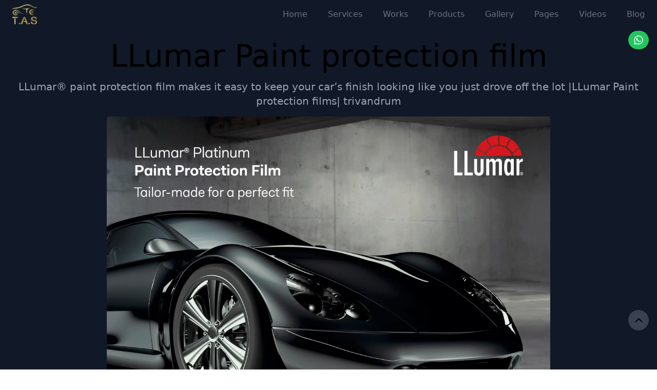

--- FILE ---
content_type: text/html; charset=utf-8
request_url: https://tasdetailing.in/product/llumar-ppf-self-healing-stain-resistent/
body_size: 18770
content:
<!DOCTYPE html><html lang="en"><head><meta charSet="utf-8"/><meta http-equiv="x-ua-compatible" content="ie=edge"/><meta name="viewport" content="width=device-width, initial-scale=1, shrink-to-fit=no"/><meta name="theme-color" content="#F89C68"/><meta data-react-helmet="true" content="summary_large_image" name="twitter:card"/><meta data-react-helmet="true" content="LLumar® paint protection film makes it easy to keep your car’s finish looking like you just drove off the lot |LLumar Paint protection films| trivandrum ppf,scratch protection,paint protection,stonechip,paint lamination,llumar ppf rates" name="twitter:description"/><meta data-react-helmet="true" content="LLumar Paint protection film" name="twitter:title"/><meta data-react-helmet="true" content="@tasdetailingTvm" name="twitter:creator"/><meta data-react-helmet="true" content="summary" name="twitter:card"/><meta data-react-helmet="true" content="website" property="og:type"/><meta data-react-helmet="true" content="LLumar® paint protection film makes it easy to keep your car’s finish looking like you just drove off the lot |LLumar Paint protection films| trivandrum ppf,scratch protection,paint protection,stonechip,paint lamination,llumar ppf rates" property="og:description"/><meta data-react-helmet="true" content="LLumar Paint protection film" property="og:title"/><meta data-react-helmet="true" content="LLumar® paint protection film makes it easy to keep your car’s finish looking like you just drove off the lot |LLumar Paint protection films| trivandrum ppf,scratch protection,paint protection,stonechip,paint lamination,llumar ppf rates" name="description"/><meta data-react-helmet="true" property="twitter:image" content="https://tasdetailing.in/static/b81be82821513c7fd5d29ee4ced5cf63/e346f/llumar-ppf.jpg"/><meta data-react-helmet="true" property="twitter:title" content="TAS (Travancore Auto Spa) - Service : LLumar Paint protection film"/><meta data-react-helmet="true" property="twitter:url" content="https://tasdetailing.in/product/llumar-ppf-self-healing-stain-resistent"/><meta data-react-helmet="true" property="og:image" content="https://tasdetailing.in/static/b81be82821513c7fd5d29ee4ced5cf63/e346f/llumar-ppf.jpg"/><meta data-react-helmet="true" property="og:url" content="https://tasdetailing.in/product/llumar-ppf-self-healing-stain-resistent"/><meta data-react-helmet="true" name="title" content="TAS (Travancore Auto Spa) - Service : LLumar Paint protection film"/><meta data-react-helmet="true" property="fb:app_id" content="1985436258283833"/><meta data-react-helmet="true" name="msapplication-TileImage" content="/ms-icon-144x144.png"/><meta data-react-helmet="true" name="distribution" content="global"/><meta data-react-helmet="true" name="robots" content="index, follow"/><meta data-react-helmet="true" property="og:locale" content="en_US"/><meta name="generator" content="Gatsby 4.18.0"/><style data-href="/styles.77b10e6013fad8c29397.css" data-identity="gatsby-global-css">/*
! tailwindcss v3.4.1 | MIT License | https://tailwindcss.com
*/*,:after,:before{border:0 solid #e5e7eb;box-sizing:border-box}:after,:before{--tw-content:""}:host,html{-webkit-text-size-adjust:100%;-webkit-font-feature-settings:normal;font-feature-settings:normal;-webkit-tap-highlight-color:transparent;font-family:ui-sans-serif,system-ui,sans-serif,Apple Color Emoji,Segoe UI Emoji,Segoe UI Symbol,Noto Color Emoji;font-variation-settings:normal;line-height:1.5;-o-tab-size:4;tab-size:4}body{line-height:inherit;margin:0}hr{border-top-width:1px;color:inherit;height:0}abbr:where([title]){-webkit-text-decoration:underline dotted;text-decoration:underline dotted}h1,h2,h3,h4,h5,h6{font-size:inherit;font-weight:inherit}a{color:inherit;text-decoration:inherit}b,strong{font-weight:bolder}code,kbd,pre,samp{-webkit-font-feature-settings:normal;font-feature-settings:normal;font-family:ui-monospace,SFMono-Regular,Menlo,Monaco,Consolas,Liberation Mono,Courier New,monospace;font-size:1em;font-variation-settings:normal}small{font-size:80%}sub,sup{font-size:75%;line-height:0;position:relative;vertical-align:baseline}sub{bottom:-.25em}sup{top:-.5em}table{border-collapse:collapse;border-color:inherit;text-indent:0}button,input,optgroup,select,textarea{-webkit-font-feature-settings:inherit;font-feature-settings:inherit;color:inherit;font-family:inherit;font-size:100%;font-variation-settings:inherit;font-weight:inherit;line-height:inherit;margin:0;padding:0}button,select{text-transform:none}[type=button],[type=reset],[type=submit],button{-webkit-appearance:button;background-color:transparent;background-image:none}:-moz-focusring{outline:auto}:-moz-ui-invalid{box-shadow:none}progress{vertical-align:baseline}::-webkit-inner-spin-button,::-webkit-outer-spin-button{height:auto}[type=search]{-webkit-appearance:textfield;outline-offset:-2px}::-webkit-search-decoration{-webkit-appearance:none}::-webkit-file-upload-button{-webkit-appearance:button;font:inherit}summary{display:list-item}blockquote,dd,dl,figure,h1,h2,h3,h4,h5,h6,hr,p,pre{margin:0}fieldset{margin:0}fieldset,legend{padding:0}menu,ol,ul{list-style:none;margin:0;padding:0}dialog{padding:0}textarea{resize:vertical}input::-webkit-input-placeholder,textarea::-webkit-input-placeholder{color:#9ca3af;opacity:1}input::placeholder,textarea::placeholder{color:#9ca3af;opacity:1}[role=button],button{cursor:pointer}:disabled{cursor:default}audio,canvas,embed,iframe,img,object,svg,video{display:block;vertical-align:middle}img,video{height:auto;max-width:100%}[hidden]{display:none}*,:after,:before{--tw-border-spacing-x:0;--tw-border-spacing-y:0;--tw-translate-x:0;--tw-translate-y:0;--tw-rotate:0;--tw-skew-x:0;--tw-skew-y:0;--tw-scale-x:1;--tw-scale-y:1;--tw-pan-x: ;--tw-pan-y: ;--tw-pinch-zoom: ;--tw-scroll-snap-strictness:proximity;--tw-gradient-from-position: ;--tw-gradient-via-position: ;--tw-gradient-to-position: ;--tw-ordinal: ;--tw-slashed-zero: ;--tw-numeric-figure: ;--tw-numeric-spacing: ;--tw-numeric-fraction: ;--tw-ring-inset: ;--tw-ring-offset-width:0px;--tw-ring-offset-color:#fff;--tw-ring-color:rgba(59,130,246,.5);--tw-ring-offset-shadow:0 0 #0000;--tw-ring-shadow:0 0 #0000;--tw-shadow:0 0 #0000;--tw-shadow-colored:0 0 #0000;--tw-blur: ;--tw-brightness: ;--tw-contrast: ;--tw-grayscale: ;--tw-hue-rotate: ;--tw-invert: ;--tw-saturate: ;--tw-sepia: ;--tw-drop-shadow: ;--tw-backdrop-blur: ;--tw-backdrop-brightness: ;--tw-backdrop-contrast: ;--tw-backdrop-grayscale: ;--tw-backdrop-hue-rotate: ;--tw-backdrop-invert: ;--tw-backdrop-opacity: ;--tw-backdrop-saturate: ;--tw-backdrop-sepia: }::-webkit-backdrop{--tw-border-spacing-x:0;--tw-border-spacing-y:0;--tw-translate-x:0;--tw-translate-y:0;--tw-rotate:0;--tw-skew-x:0;--tw-skew-y:0;--tw-scale-x:1;--tw-scale-y:1;--tw-pan-x: ;--tw-pan-y: ;--tw-pinch-zoom: ;--tw-scroll-snap-strictness:proximity;--tw-gradient-from-position: ;--tw-gradient-via-position: ;--tw-gradient-to-position: ;--tw-ordinal: ;--tw-slashed-zero: ;--tw-numeric-figure: ;--tw-numeric-spacing: ;--tw-numeric-fraction: ;--tw-ring-inset: ;--tw-ring-offset-width:0px;--tw-ring-offset-color:#fff;--tw-ring-color:rgba(59,130,246,.5);--tw-ring-offset-shadow:0 0 #0000;--tw-ring-shadow:0 0 #0000;--tw-shadow:0 0 #0000;--tw-shadow-colored:0 0 #0000;--tw-blur: ;--tw-brightness: ;--tw-contrast: ;--tw-grayscale: ;--tw-hue-rotate: ;--tw-invert: ;--tw-saturate: ;--tw-sepia: ;--tw-drop-shadow: ;--tw-backdrop-blur: ;--tw-backdrop-brightness: ;--tw-backdrop-contrast: ;--tw-backdrop-grayscale: ;--tw-backdrop-hue-rotate: ;--tw-backdrop-invert: ;--tw-backdrop-opacity: ;--tw-backdrop-saturate: ;--tw-backdrop-sepia: }::backdrop{--tw-border-spacing-x:0;--tw-border-spacing-y:0;--tw-translate-x:0;--tw-translate-y:0;--tw-rotate:0;--tw-skew-x:0;--tw-skew-y:0;--tw-scale-x:1;--tw-scale-y:1;--tw-pan-x: ;--tw-pan-y: ;--tw-pinch-zoom: ;--tw-scroll-snap-strictness:proximity;--tw-gradient-from-position: ;--tw-gradient-via-position: ;--tw-gradient-to-position: ;--tw-ordinal: ;--tw-slashed-zero: ;--tw-numeric-figure: ;--tw-numeric-spacing: ;--tw-numeric-fraction: ;--tw-ring-inset: ;--tw-ring-offset-width:0px;--tw-ring-offset-color:#fff;--tw-ring-color:rgba(59,130,246,.5);--tw-ring-offset-shadow:0 0 #0000;--tw-ring-shadow:0 0 #0000;--tw-shadow:0 0 #0000;--tw-shadow-colored:0 0 #0000;--tw-blur: ;--tw-brightness: ;--tw-contrast: ;--tw-grayscale: ;--tw-hue-rotate: ;--tw-invert: ;--tw-saturate: ;--tw-sepia: ;--tw-drop-shadow: ;--tw-backdrop-blur: ;--tw-backdrop-brightness: ;--tw-backdrop-contrast: ;--tw-backdrop-grayscale: ;--tw-backdrop-hue-rotate: ;--tw-backdrop-invert: ;--tw-backdrop-opacity: ;--tw-backdrop-saturate: ;--tw-backdrop-sepia: }.container{width:100%}@media (min-width:640px){.container{max-width:640px}}@media (min-width:768px){.container{max-width:768px}}@media (min-width:1024px){.container{max-width:1024px}}@media (min-width:1280px){.container{max-width:1280px}}@media (min-width:1536px){.container{max-width:1536px}}.sr-only{clip:rect(0,0,0,0);border-width:0;height:1px;margin:-1px;overflow:hidden;padding:0;position:absolute;white-space:nowrap;width:1px}.visible{visibility:visible}.static{position:static}.fixed{position:fixed}.absolute{position:absolute}.relative{position:relative}.sticky{position:-webkit-sticky;position:sticky}.inset-x-0{left:0;right:0}.bottom-16{bottom:4rem}.bottom-20{bottom:5rem}.left-1\/2{left:50%}.right-1{right:.25rem}.top-0{top:0}.top-12{top:3rem}.z-0{z-index:0}.z-10{z-index:10}.z-50{z-index:50}.float-right{float:right}.float-left{float:left}.-m-3{margin:-.75rem}.m-0{margin:0}.m-10{margin:2.5rem}.m-2{margin:.5rem}.m-4{margin:1rem}.m-6{margin:1.5rem}.-mx-10{margin-left:-2.5rem;margin-right:-2.5rem}.-my-2{margin-bottom:-.5rem;margin-top:-.5rem}.mx-1{margin-left:.25rem;margin-right:.25rem}.mx-2{margin-left:.5rem;margin-right:.5rem}.mx-auto{margin-left:auto;margin-right:auto}.my-6{margin-bottom:1.5rem;margin-top:1.5rem}.-ml-4{margin-left:-1rem}.-mr-2{margin-right:-.5rem}.mb-0{margin-bottom:0}.mb-10{margin-bottom:2.5rem}.mb-16{margin-bottom:4rem}.mb-2{margin-bottom:.5rem}.mb-3{margin-bottom:.75rem}.mb-4{margin-bottom:1rem}.mb-5{margin-bottom:1.25rem}.mb-6{margin-bottom:1.5rem}.ml-1{margin-left:.25rem}.ml-10{margin-left:2.5rem}.ml-12{margin-left:3rem}.ml-2{margin-left:.5rem}.ml-3{margin-left:.75rem}.ml-4{margin-left:1rem}.ml-6{margin-left:1.5rem}.mr-1{margin-right:.25rem}.mr-10{margin-right:2.5rem}.mr-12{margin-right:3rem}.mr-2{margin-right:.5rem}.mr-4{margin-right:1rem}.mr-8{margin-right:2rem}.mt-1{margin-top:.25rem}.mt-10{margin-top:2.5rem}.mt-2{margin-top:.5rem}.mt-20{margin-top:5rem}.mt-3{margin-top:.75rem}.mt-4{margin-top:1rem}.mt-5{margin-top:1.25rem}.mt-6{margin-top:1.5rem}.block{display:block}.inline-block{display:inline-block}.flex{display:flex}.inline-flex{display:inline-flex}.table{display:table}.flow-root{display:flow-root}.grid{display:grid}.hidden{display:none}.aspect-video{aspect-ratio:16/9}.h-10{height:2.5rem}.h-12{height:3rem}.h-16{height:4rem}.h-44{height:11rem}.h-48{height:12rem}.h-5{height:1.25rem}.h-52{height:13rem}.h-6{height:1.5rem}.h-8{height:2rem}.h-auto{height:auto}.h-full{height:100%}.h-screen{height:100vh}.min-h-screen{min-height:100vh}.w-1\/3{width:33.333333%}.w-10{width:2.5rem}.w-10\/12{width:83.333333%}.w-12{width:3rem}.w-14{width:3.5rem}.w-20{width:5rem}.w-4\/5{width:80%}.w-48{width:12rem}.w-5{width:1.25rem}.w-5\/12{width:41.666667%}.w-5\/6{width:83.333333%}.w-6{width:1.5rem}.w-64{width:16rem}.w-auto{width:auto}.w-full{width:100%}.w-min{width:-webkit-min-content;width:-moz-min-content;width:min-content}.w-screen{width:100vw}.max-w-4xl{max-width:56rem}.max-w-7xl{max-width:80rem}.max-w-lg{max-width:32rem}.max-w-max{max-width:-webkit-max-content;max-width:-moz-max-content;max-width:max-content}.max-w-md{max-width:28rem}.max-w-screen-lg{max-width:1024px}.max-w-sm{max-width:24rem}.max-w-xl{max-width:36rem}.max-w-xs{max-width:20rem}.flex-1{flex:1 1}.flex-none{flex:none}.flex-shrink-0{flex-shrink:0}.flex-grow,.grow{flex-grow:1}.origin-top-right{-webkit-transform-origin:top right;transform-origin:top right}.-translate-x-1\/2{--tw-translate-x:-50%}.-translate-x-1\/2,.translate-y-0{-webkit-transform:translate(var(--tw-translate-x),var(--tw-translate-y)) rotate(var(--tw-rotate)) skewX(var(--tw-skew-x)) skewY(var(--tw-skew-y)) scaleX(var(--tw-scale-x)) scaleY(var(--tw-scale-y));transform:translate(var(--tw-translate-x),var(--tw-translate-y)) rotate(var(--tw-rotate)) skewX(var(--tw-skew-x)) skewY(var(--tw-skew-y)) scaleX(var(--tw-scale-x)) scaleY(var(--tw-scale-y))}.translate-y-0{--tw-translate-y:0px}.translate-y-1{--tw-translate-y:0.25rem}.scale-100,.translate-y-1{-webkit-transform:translate(var(--tw-translate-x),var(--tw-translate-y)) rotate(var(--tw-rotate)) skewX(var(--tw-skew-x)) skewY(var(--tw-skew-y)) scaleX(var(--tw-scale-x)) scaleY(var(--tw-scale-y));transform:translate(var(--tw-translate-x),var(--tw-translate-y)) rotate(var(--tw-rotate)) skewX(var(--tw-skew-x)) skewY(var(--tw-skew-y)) scaleX(var(--tw-scale-x)) scaleY(var(--tw-scale-y))}.scale-100{--tw-scale-x:1;--tw-scale-y:1}.scale-95{--tw-scale-x:.95;--tw-scale-y:.95}.scale-95,.transform{-webkit-transform:translate(var(--tw-translate-x),var(--tw-translate-y)) rotate(var(--tw-rotate)) skewX(var(--tw-skew-x)) skewY(var(--tw-skew-y)) scaleX(var(--tw-scale-x)) scaleY(var(--tw-scale-y));transform:translate(var(--tw-translate-x),var(--tw-translate-y)) rotate(var(--tw-rotate)) skewX(var(--tw-skew-x)) skewY(var(--tw-skew-y)) scaleX(var(--tw-scale-x)) scaleY(var(--tw-scale-y))}.cursor-pointer{cursor:pointer}.appearance-none{-webkit-appearance:none;appearance:none}.grid-flow-row{grid-auto-flow:row}.auto-rows-max{grid-auto-rows:-webkit-max-content;grid-auto-rows:max-content}.grid-cols-1{grid-template-columns:repeat(1,minmax(0,1fr))}.grid-cols-2{grid-template-columns:repeat(2,minmax(0,1fr))}.grid-cols-4{grid-template-columns:repeat(4,minmax(0,1fr))}.flex-row{flex-direction:row}.flex-col{flex-direction:column}.flex-col-reverse{flex-direction:column-reverse}.flex-wrap{flex-wrap:wrap}.place-content-center{place-content:center}.place-content-start{place-content:start}.place-items-start{place-items:start}.place-items-end{place-items:end}.place-items-center{place-items:center}.content-center{align-content:center}.content-end{align-content:flex-end}.items-start{align-items:flex-start}.items-end{align-items:flex-end}.items-center{align-items:center}.items-stretch{align-items:stretch}.justify-start{justify-content:flex-start}.justify-end{justify-content:flex-end}.justify-center{justify-content:center}.justify-between{justify-content:space-between}.justify-items-center{justify-items:center}.gap-1{gap:.25rem}.gap-10{gap:2.5rem}.gap-2{gap:.5rem}.gap-4{gap:1rem}.gap-5{gap:1.25rem}.gap-6{gap:1.5rem}.gap-8{gap:2rem}.gap-y-4{row-gap:1rem}.gap-y-8{row-gap:2rem}.space-x-10>:not([hidden])~:not([hidden]){--tw-space-x-reverse:0;margin-left:calc(2.5rem*(1 - var(--tw-space-x-reverse)));margin-right:calc(2.5rem*var(--tw-space-x-reverse))}.space-x-2>:not([hidden])~:not([hidden]){--tw-space-x-reverse:0;margin-left:calc(.5rem*(1 - var(--tw-space-x-reverse)));margin-right:calc(.5rem*var(--tw-space-x-reverse))}.space-x-3>:not([hidden])~:not([hidden]){--tw-space-x-reverse:0;margin-left:calc(.75rem*(1 - var(--tw-space-x-reverse)));margin-right:calc(.75rem*var(--tw-space-x-reverse))}.space-x-6>:not([hidden])~:not([hidden]){--tw-space-x-reverse:0;margin-left:calc(1.5rem*(1 - var(--tw-space-x-reverse)));margin-right:calc(1.5rem*var(--tw-space-x-reverse))}.space-y-2>:not([hidden])~:not([hidden]){--tw-space-y-reverse:0;margin-bottom:calc(.5rem*var(--tw-space-y-reverse));margin-top:calc(.5rem*(1 - var(--tw-space-y-reverse)))}.space-y-4>:not([hidden])~:not([hidden]){--tw-space-y-reverse:0;margin-bottom:calc(1rem*var(--tw-space-y-reverse));margin-top:calc(1rem*(1 - var(--tw-space-y-reverse)))}.space-y-6>:not([hidden])~:not([hidden]){--tw-space-y-reverse:0;margin-bottom:calc(1.5rem*var(--tw-space-y-reverse));margin-top:calc(1.5rem*(1 - var(--tw-space-y-reverse)))}.divide-y>:not([hidden])~:not([hidden]){--tw-divide-y-reverse:0;border-bottom-width:calc(1px*var(--tw-divide-y-reverse));border-top-width:calc(1px*(1 - var(--tw-divide-y-reverse)))}.divide-gray-500>:not([hidden])~:not([hidden]){--tw-divide-opacity:1;border-color:rgb(107 114 128/var(--tw-divide-opacity))}.self-center{align-self:center}.overflow-hidden{overflow:hidden}.overflow-x-auto{overflow-x:auto}.overflow-x-scroll{overflow-x:scroll}.truncate{overflow:hidden;white-space:nowrap}.text-ellipsis,.truncate{text-overflow:ellipsis}.whitespace-nowrap{white-space:nowrap}.whitespace-pre-line{white-space:pre-line}.break-normal{overflow-wrap:normal;word-break:normal}.break-words{overflow-wrap:break-word}.rounded{border-radius:.25rem}.rounded-full{border-radius:9999px}.rounded-lg{border-radius:.5rem}.rounded-md{border-radius:.375rem}.rounded-b-sm{border-bottom-left-radius:.125rem;border-bottom-right-radius:.125rem}.rounded-t-lg{border-top-left-radius:.5rem;border-top-right-radius:.5rem}.border{border-width:1px}.border-0{border-width:0}.border-2{border-width:2px}.border-b{border-bottom-width:1px}.border-b-2{border-bottom-width:2px}.border-l-4{border-left-width:4px}.border-t{border-top-width:1px}.border-gray-200{--tw-border-opacity:1;border-color:rgb(229 231 235/var(--tw-border-opacity))}.border-gray-300{--tw-border-opacity:1;border-color:rgb(209 213 219/var(--tw-border-opacity))}.border-gray-400{--tw-border-opacity:1;border-color:rgb(156 163 175/var(--tw-border-opacity))}.border-gray-600{--tw-border-opacity:1;border-color:rgb(75 85 99/var(--tw-border-opacity))}.border-gray-800{--tw-border-opacity:1;border-color:rgb(31 41 55/var(--tw-border-opacity))}.border-indigo-100{--tw-border-opacity:1;border-color:rgb(224 231 255/var(--tw-border-opacity))}.border-neutral-500{--tw-border-opacity:1;border-color:rgb(115 115 115/var(--tw-border-opacity))}.border-yellow-500{--tw-border-opacity:1;border-color:rgb(234 179 8/var(--tw-border-opacity))}.border-yellow-600{--tw-border-opacity:1;border-color:rgb(202 138 4/var(--tw-border-opacity))}.border-yellow-800{--tw-border-opacity:1;border-color:rgb(133 77 14/var(--tw-border-opacity))}.bg-amber-400{--tw-bg-opacity:1;background-color:rgb(251 191 36/var(--tw-bg-opacity))}.bg-blue-500{--tw-bg-opacity:1;background-color:rgb(59 130 246/var(--tw-bg-opacity))}.bg-deep-orange-accent-400{--tw-bg-opacity:1;background-color:rgb(255 61 0/var(--tw-bg-opacity))}.bg-gray-100{--tw-bg-opacity:1;background-color:rgb(243 244 246/var(--tw-bg-opacity))}.bg-gray-50{--tw-bg-opacity:1;background-color:rgb(249 250 251/var(--tw-bg-opacity))}.bg-gray-600{--tw-bg-opacity:1;background-color:rgb(75 85 99/var(--tw-bg-opacity))}.bg-gray-700{--tw-bg-opacity:1;background-color:rgb(55 65 81/var(--tw-bg-opacity))}.bg-gray-800{--tw-bg-opacity:1;background-color:rgb(31 41 55/var(--tw-bg-opacity))}.bg-gray-900{--tw-bg-opacity:1;background-color:rgb(17 24 39/var(--tw-bg-opacity))}.bg-green-500{--tw-bg-opacity:1;background-color:rgb(34 197 94/var(--tw-bg-opacity))}.bg-green-700{--tw-bg-opacity:1;background-color:rgb(21 128 61/var(--tw-bg-opacity))}.bg-inherit{background-color:inherit}.bg-neutral-100{--tw-bg-opacity:1;background-color:rgb(245 245 245/var(--tw-bg-opacity))}.bg-red-400{--tw-bg-opacity:1;background-color:rgb(248 113 113/var(--tw-bg-opacity))}.bg-slate-800{--tw-bg-opacity:1;background-color:rgb(30 41 59/var(--tw-bg-opacity))}.bg-transparent{background-color:transparent}.bg-white{--tw-bg-opacity:1;background-color:rgb(255 255 255/var(--tw-bg-opacity))}.bg-cover{background-size:cover}.bg-fixed{background-attachment:fixed}.bg-center{background-position:50%}.object-contain{-o-object-fit:contain;object-fit:contain}.object-cover{-o-object-fit:cover;object-fit:cover}.object-none{-o-object-fit:none;object-fit:none}.object-center{-o-object-position:center;object-position:center}.object-top{-o-object-position:top;object-position:top}.p-0{padding:0}.p-1{padding:.25rem}.p-10{padding:2.5rem}.p-2{padding:.5rem}.p-2\.5{padding:.625rem}.p-3{padding:.75rem}.p-4{padding:1rem}.p-5{padding:1.25rem}.p-6{padding:1.5rem}.px-0{padding-left:0;padding-right:0}.px-2{padding-left:.5rem;padding-right:.5rem}.px-3{padding-left:.75rem;padding-right:.75rem}.px-4{padding-left:1rem;padding-right:1rem}.px-5{padding-left:1.25rem;padding-right:1.25rem}.px-6{padding-left:1.5rem;padding-right:1.5rem}.py-16{padding-bottom:4rem;padding-top:4rem}.py-2{padding-bottom:.5rem;padding-top:.5rem}.py-2\.5{padding-bottom:.625rem;padding-top:.625rem}.py-4{padding-bottom:1rem;padding-top:1rem}.py-5{padding-bottom:1.25rem;padding-top:1.25rem}.py-6{padding-bottom:1.5rem;padding-top:1.5rem}.pb-10{padding-bottom:2.5rem}.pb-2{padding-bottom:.5rem}.pb-3{padding-bottom:.75rem}.pb-4{padding-bottom:1rem}.pb-6{padding-bottom:1.5rem}.pl-1{padding-left:.25rem}.pl-10{padding-left:2.5rem}.pl-2{padding-left:.5rem}.pl-3{padding-left:.75rem}.pl-4{padding-left:1rem}.pr-10{padding-right:2.5rem}.pr-2{padding-right:.5rem}.pr-3{padding-right:.75rem}.pr-4{padding-right:1rem}.pr-5{padding-right:1.25rem}.pt-10{padding-top:2.5rem}.pt-2{padding-top:.5rem}.pt-3{padding-top:.75rem}.pt-4{padding-top:1rem}.pt-5{padding-top:1.25rem}.pt-6{padding-top:1.5rem}.text-left{text-align:left}.text-center{text-align:center}.text-right{text-align:right}.align-middle{vertical-align:middle}.align-bottom{vertical-align:bottom}.font-sans{font-family:ui-sans-serif,system-ui,sans-serif,Apple Color Emoji,Segoe UI Emoji,Segoe UI Symbol,Noto Color Emoji}.text-2xl{font-size:1.5rem;line-height:2rem}.text-3xl{font-size:1.875rem;line-height:2.25rem}.text-4xl{font-size:2.25rem;line-height:2.5rem}.text-5xl{font-size:3rem;line-height:1}.text-6xl{font-size:3.75rem;line-height:1}.text-7xl{font-size:4.5rem;line-height:1}.text-base{font-size:1rem;line-height:1.5rem}.text-lg{font-size:1.125rem;line-height:1.75rem}.text-sm{font-size:.875rem;line-height:1.25rem}.text-xl{font-size:1.25rem;line-height:1.75rem}.text-xs{font-size:.75rem;line-height:1rem}.font-bold{font-weight:700}.font-extrabold{font-weight:800}.font-light{font-weight:300}.font-medium{font-weight:500}.font-normal{font-weight:400}.font-semibold{font-weight:600}.uppercase{text-transform:uppercase}.italic{font-style:italic}.leading-3{line-height:.75rem}.leading-4{line-height:1rem}.leading-5{line-height:1.25rem}.leading-6{line-height:1.5rem}.leading-7{line-height:1.75rem}.leading-8{line-height:2rem}.leading-relaxed{line-height:1.625}.leading-tight{line-height:1.25}.tracking-normal{letter-spacing:0}.tracking-tight{letter-spacing:-.025em}.tracking-tighter{letter-spacing:-.05em}.tracking-wide{letter-spacing:.025em}.tracking-wider{letter-spacing:.05em}.text-amber-300{--tw-text-opacity:1;color:rgb(252 211 77/var(--tw-text-opacity))}.text-amber-400{--tw-text-opacity:1;color:rgb(251 191 36/var(--tw-text-opacity))}.text-amber-500{--tw-text-opacity:1;color:rgb(245 158 11/var(--tw-text-opacity))}.text-black{--tw-text-opacity:1;color:rgb(0 0 0/var(--tw-text-opacity))}.text-blue-400{--tw-text-opacity:1;color:rgb(96 165 250/var(--tw-text-opacity))}.text-blue-600{--tw-text-opacity:1;color:rgb(37 99 235/var(--tw-text-opacity))}.text-deep-orange-600{--tw-text-opacity:1;color:rgb(244 81 30/var(--tw-text-opacity))}.text-deep-orange-accent-400{--tw-text-opacity:1;color:rgb(255 61 0/var(--tw-text-opacity))}.text-gray-100{--tw-text-opacity:1;color:rgb(243 244 246/var(--tw-text-opacity))}.text-gray-200{--tw-text-opacity:1;color:rgb(229 231 235/var(--tw-text-opacity))}.text-gray-300{--tw-text-opacity:1;color:rgb(209 213 219/var(--tw-text-opacity))}.text-gray-400{--tw-text-opacity:1;color:rgb(156 163 175/var(--tw-text-opacity))}.text-gray-500{--tw-text-opacity:1;color:rgb(107 114 128/var(--tw-text-opacity))}.text-gray-600{--tw-text-opacity:1;color:rgb(75 85 99/var(--tw-text-opacity))}.text-gray-700{--tw-text-opacity:1;color:rgb(55 65 81/var(--tw-text-opacity))}.text-gray-900{--tw-text-opacity:1;color:rgb(17 24 39/var(--tw-text-opacity))}.text-green-500{--tw-text-opacity:1;color:rgb(34 197 94/var(--tw-text-opacity))}.text-green-600{--tw-text-opacity:1;color:rgb(22 163 74/var(--tw-text-opacity))}.text-green-800{--tw-text-opacity:1;color:rgb(22 101 52/var(--tw-text-opacity))}.text-indigo-300{--tw-text-opacity:1;color:rgb(165 180 252/var(--tw-text-opacity))}.text-neutral-500{--tw-text-opacity:1;color:rgb(115 115 115/var(--tw-text-opacity))}.text-neutral-600{--tw-text-opacity:1;color:rgb(82 82 82/var(--tw-text-opacity))}.text-orange-300{--tw-text-opacity:1;color:rgb(253 186 116/var(--tw-text-opacity))}.text-red-600{--tw-text-opacity:1;color:rgb(220 38 38/var(--tw-text-opacity))}.text-red-700{--tw-text-opacity:1;color:rgb(185 28 28/var(--tw-text-opacity))}.text-slate-300{--tw-text-opacity:1;color:rgb(203 213 225/var(--tw-text-opacity))}.text-slate-400{--tw-text-opacity:1;color:rgb(148 163 184/var(--tw-text-opacity))}.text-white{--tw-text-opacity:1;color:rgb(255 255 255/var(--tw-text-opacity))}.underline{-webkit-text-decoration-line:underline;text-decoration-line:underline}.subpixel-antialiased{-webkit-font-smoothing:auto;-moz-osx-font-smoothing:auto}.opacity-0{opacity:0}.opacity-100{opacity:1}.shadow{--tw-shadow:0 1px 3px 0 rgba(0,0,0,.1),0 1px 2px -1px rgba(0,0,0,.1);--tw-shadow-colored:0 1px 3px 0 var(--tw-shadow-color),0 1px 2px -1px var(--tw-shadow-color)}.shadow,.shadow-lg{box-shadow:var(--tw-ring-offset-shadow,0 0 #0000),var(--tw-ring-shadow,0 0 #0000),var(--tw-shadow)}.shadow-lg{--tw-shadow:0 10px 15px -3px rgba(0,0,0,.1),0 4px 6px -4px rgba(0,0,0,.1);--tw-shadow-colored:0 10px 15px -3px var(--tw-shadow-color),0 4px 6px -4px var(--tw-shadow-color)}.shadow-md{--tw-shadow:0 4px 6px -1px rgba(0,0,0,.1),0 2px 4px -2px rgba(0,0,0,.1);--tw-shadow-colored:0 4px 6px -1px var(--tw-shadow-color),0 2px 4px -2px var(--tw-shadow-color)}.shadow-md,.shadow-sm{box-shadow:var(--tw-ring-offset-shadow,0 0 #0000),var(--tw-ring-shadow,0 0 #0000),var(--tw-shadow)}.shadow-sm{--tw-shadow:0 1px 2px 0 rgba(0,0,0,.05);--tw-shadow-colored:0 1px 2px 0 var(--tw-shadow-color)}.ring-1{--tw-ring-offset-shadow:var(--tw-ring-inset) 0 0 0 var(--tw-ring-offset-width) var(--tw-ring-offset-color);--tw-ring-shadow:var(--tw-ring-inset) 0 0 0 calc(1px + var(--tw-ring-offset-width)) var(--tw-ring-color);box-shadow:var(--tw-ring-offset-shadow),var(--tw-ring-shadow),var(--tw-shadow,0 0 #0000)}.ring-black{--tw-ring-opacity:1;--tw-ring-color:rgb(0 0 0/var(--tw-ring-opacity))}.ring-opacity-5{--tw-ring-opacity:0.05}.filter{-webkit-filter:var(--tw-blur) var(--tw-brightness) var(--tw-contrast) var(--tw-grayscale) var(--tw-hue-rotate) var(--tw-invert) var(--tw-saturate) var(--tw-sepia) var(--tw-drop-shadow);filter:var(--tw-blur) var(--tw-brightness) var(--tw-contrast) var(--tw-grayscale) var(--tw-hue-rotate) var(--tw-invert) var(--tw-saturate) var(--tw-sepia) var(--tw-drop-shadow)}.transition{transition-duration:.15s;transition-property:color,background-color,border-color,fill,stroke,opacity,box-shadow,transform,filter,-webkit-text-decoration-color,-webkit-backdrop-filter;transition-property:color,background-color,border-color,fill,stroke,opacity,box-shadow,-webkit-text-decoration-color,-webkit-transform,-webkit-filter,-webkit-backdrop-filter;transition-property:color,background-color,border-color,text-decoration-color,fill,stroke,opacity,box-shadow,transform,filter,backdrop-filter;transition-property:color,background-color,border-color,text-decoration-color,fill,stroke,opacity,box-shadow,transform,filter,backdrop-filter,-webkit-text-decoration-color,-webkit-transform,-webkit-filter,-webkit-backdrop-filter;transition-property:color,background-color,border-color,text-decoration-color,fill,stroke,opacity,box-shadow,transform,filter,backdrop-filter,-webkit-text-decoration-color,-webkit-backdrop-filter;transition-timing-function:cubic-bezier(.4,0,.2,1)}.transition-all{transition-duration:.15s;transition-property:all;transition-timing-function:cubic-bezier(.4,0,.2,1)}.transition-colors{transition-duration:.15s;transition-property:color,background-color,border-color,fill,stroke,-webkit-text-decoration-color;transition-property:color,background-color,border-color,text-decoration-color,fill,stroke;transition-property:color,background-color,border-color,text-decoration-color,fill,stroke,-webkit-text-decoration-color;transition-timing-function:cubic-bezier(.4,0,.2,1)}.duration-100{transition-duration:.1s}.duration-150{transition-duration:.15s}.duration-200{transition-duration:.2s}.duration-300{transition-duration:.3s}.duration-500{transition-duration:.5s}.ease-in{transition-timing-function:cubic-bezier(.4,0,1,1)}.ease-in-out{transition-timing-function:cubic-bezier(.4,0,.2,1)}.ease-out{transition-timing-function:cubic-bezier(0,0,.2,1)}.hover\:border-amber-400:hover{--tw-border-opacity:1;border-color:rgb(251 191 36/var(--tw-border-opacity))}.hover\:border-amber-500:hover{--tw-border-opacity:1;border-color:rgb(245 158 11/var(--tw-border-opacity))}.hover\:border-gray-700:hover{--tw-border-opacity:1;border-color:rgb(55 65 81/var(--tw-border-opacity))}.hover\:border-yellow-600:hover{--tw-border-opacity:1;border-color:rgb(202 138 4/var(--tw-border-opacity))}.hover\:bg-blue-700:hover{--tw-bg-opacity:1;background-color:rgb(29 78 216/var(--tw-bg-opacity))}.hover\:bg-deep-orange-accent-700:hover{--tw-bg-opacity:1;background-color:rgb(221 44 0/var(--tw-bg-opacity))}.hover\:bg-gray-100:hover{--tw-bg-opacity:1;background-color:rgb(243 244 246/var(--tw-bg-opacity))}.hover\:bg-gray-50:hover{--tw-bg-opacity:1;background-color:rgb(249 250 251/var(--tw-bg-opacity))}.hover\:bg-gray-700:hover{--tw-bg-opacity:1;background-color:rgb(55 65 81/var(--tw-bg-opacity))}.hover\:bg-gray-800:hover{--tw-bg-opacity:1;background-color:rgb(31 41 55/var(--tw-bg-opacity))}.hover\:bg-gray-900:hover{--tw-bg-opacity:1;background-color:rgb(17 24 39/var(--tw-bg-opacity))}.hover\:bg-green-800:hover{--tw-bg-opacity:1;background-color:rgb(22 101 52/var(--tw-bg-opacity))}.hover\:bg-yellow-700:hover{--tw-bg-opacity:1;background-color:rgb(161 98 7/var(--tw-bg-opacity))}.hover\:text-amber-400:hover{--tw-text-opacity:1;color:rgb(251 191 36/var(--tw-text-opacity))}.hover\:text-blue-600:hover{--tw-text-opacity:1;color:rgb(37 99 235/var(--tw-text-opacity))}.hover\:text-blue-700:hover{--tw-text-opacity:1;color:rgb(29 78 216/var(--tw-text-opacity))}.hover\:text-deep-orange-accent-400:hover{--tw-text-opacity:1;color:rgb(255 61 0/var(--tw-text-opacity))}.hover\:text-deep-orange-accent-700:hover{--tw-text-opacity:1;color:rgb(221 44 0/var(--tw-text-opacity))}.hover\:text-gray-100:hover{--tw-text-opacity:1;color:rgb(243 244 246/var(--tw-text-opacity))}.hover\:text-gray-500:hover{--tw-text-opacity:1;color:rgb(107 114 128/var(--tw-text-opacity))}.hover\:text-gray-700:hover{--tw-text-opacity:1;color:rgb(55 65 81/var(--tw-text-opacity))}.hover\:text-gray-900:hover{--tw-text-opacity:1;color:rgb(17 24 39/var(--tw-text-opacity))}.hover\:text-orange-300:hover{--tw-text-opacity:1;color:rgb(253 186 116/var(--tw-text-opacity))}.hover\:underline:hover{-webkit-text-decoration-line:underline;text-decoration-line:underline}.focus\:z-10:focus{z-index:10}.focus\:border-blue-500:focus{--tw-border-opacity:1;border-color:rgb(59 130 246/var(--tw-border-opacity))}.focus\:border-blue-600:focus{--tw-border-opacity:1;border-color:rgb(37 99 235/var(--tw-border-opacity))}.focus\:border-deep-orange-accent-700:focus{--tw-border-opacity:1;border-color:rgb(221 44 0/var(--tw-border-opacity))}.focus\:text-amber-700:focus{--tw-text-opacity:1;color:rgb(180 83 9/var(--tw-text-opacity))}.focus\:text-blue-700:focus{--tw-text-opacity:1;color:rgb(29 78 216/var(--tw-text-opacity))}.focus\:outline-none:focus{outline:2px solid transparent;outline-offset:2px}.focus\:ring-0:focus{--tw-ring-offset-shadow:var(--tw-ring-inset) 0 0 0 var(--tw-ring-offset-width) var(--tw-ring-offset-color);--tw-ring-shadow:var(--tw-ring-inset) 0 0 0 calc(var(--tw-ring-offset-width)) var(--tw-ring-color)}.focus\:ring-0:focus,.focus\:ring-2:focus{box-shadow:var(--tw-ring-offset-shadow),var(--tw-ring-shadow),var(--tw-shadow,0 0 #0000)}.focus\:ring-2:focus{--tw-ring-offset-shadow:var(--tw-ring-inset) 0 0 0 var(--tw-ring-offset-width) var(--tw-ring-offset-color);--tw-ring-shadow:var(--tw-ring-inset) 0 0 0 calc(2px + var(--tw-ring-offset-width)) var(--tw-ring-color)}.focus\:ring-4:focus{--tw-ring-offset-shadow:var(--tw-ring-inset) 0 0 0 var(--tw-ring-offset-width) var(--tw-ring-offset-color);--tw-ring-shadow:var(--tw-ring-inset) 0 0 0 calc(4px + var(--tw-ring-offset-width)) var(--tw-ring-color);box-shadow:var(--tw-ring-offset-shadow),var(--tw-ring-shadow),var(--tw-shadow,0 0 #0000)}.focus\:ring-inset:focus{--tw-ring-inset:inset}.focus\:ring-amber-700:focus{--tw-ring-opacity:1;--tw-ring-color:rgb(180 83 9/var(--tw-ring-opacity))}.focus\:ring-blue-300:focus{--tw-ring-opacity:1;--tw-ring-color:rgb(147 197 253/var(--tw-ring-opacity))}.focus\:ring-blue-500:focus{--tw-ring-opacity:1;--tw-ring-color:rgb(59 130 246/var(--tw-ring-opacity))}.focus\:ring-blue-700:focus{--tw-ring-opacity:1;--tw-ring-color:rgb(29 78 216/var(--tw-ring-opacity))}.focus\:ring-deep-orange-accent-700:focus{--tw-ring-opacity:1;--tw-ring-color:rgb(221 44 0/var(--tw-ring-opacity))}.focus\:ring-gray-300:focus{--tw-ring-opacity:1;--tw-ring-color:rgb(209 213 219/var(--tw-ring-opacity))}.focus\:ring-gray-800:focus{--tw-ring-opacity:1;--tw-ring-color:rgb(31 41 55/var(--tw-ring-opacity))}.focus\:ring-green-300:focus{--tw-ring-opacity:1;--tw-ring-color:rgb(134 239 172/var(--tw-ring-opacity))}.active\:shadow-lg:active{--tw-shadow:0 10px 15px -3px rgba(0,0,0,.1),0 4px 6px -4px rgba(0,0,0,.1);--tw-shadow-colored:0 10px 15px -3px var(--tw-shadow-color),0 4px 6px -4px var(--tw-shadow-color);box-shadow:var(--tw-ring-offset-shadow,0 0 #0000),var(--tw-ring-shadow,0 0 #0000),var(--tw-shadow)}.group:hover .group-hover\:scale-125{--tw-scale-x:1.25;--tw-scale-y:1.25}.group:hover .group-hover\:scale-125,.group:hover .group-hover\:scale-150{-webkit-transform:translate(var(--tw-translate-x),var(--tw-translate-y)) rotate(var(--tw-rotate)) skewX(var(--tw-skew-x)) skewY(var(--tw-skew-y)) scaleX(var(--tw-scale-x)) scaleY(var(--tw-scale-y));transform:translate(var(--tw-translate-x),var(--tw-translate-y)) rotate(var(--tw-rotate)) skewX(var(--tw-skew-x)) skewY(var(--tw-skew-y)) scaleX(var(--tw-scale-x)) scaleY(var(--tw-scale-y))}.group:hover .group-hover\:scale-150{--tw-scale-x:1.5;--tw-scale-y:1.5}.group:hover .group-hover\:text-amber-400{--tw-text-opacity:1;color:rgb(251 191 36/var(--tw-text-opacity))}.group:hover .group-hover\:text-gray-100{--tw-text-opacity:1;color:rgb(243 244 246/var(--tw-text-opacity))}.group:hover .group-hover\:text-gray-500{--tw-text-opacity:1;color:rgb(107 114 128/var(--tw-text-opacity))}.group:hover .group-hover\:text-orange-700{--tw-text-opacity:1;color:rgb(194 65 12/var(--tw-text-opacity))}.group:hover .group-hover\:text-white{--tw-text-opacity:1;color:rgb(255 255 255/var(--tw-text-opacity))}:is(.dark .dark\:divide-gray-700)>:not([hidden])~:not([hidden]){--tw-divide-opacity:1;border-color:rgb(55 65 81/var(--tw-divide-opacity))}:is(.dark .dark\:border-gray-600){--tw-border-opacity:1;border-color:rgb(75 85 99/var(--tw-border-opacity))}:is(.dark .dark\:border-gray-700){--tw-border-opacity:1;border-color:rgb(55 65 81/var(--tw-border-opacity))}:is(.dark .dark\:border-b-yellow-700){--tw-border-opacity:1;border-bottom-color:rgb(161 98 7/var(--tw-border-opacity))}:is(.dark .dark\:bg-gray-600){--tw-bg-opacity:1;background-color:rgb(75 85 99/var(--tw-bg-opacity))}:is(.dark .dark\:bg-gray-700){--tw-bg-opacity:1;background-color:rgb(55 65 81/var(--tw-bg-opacity))}:is(.dark .dark\:bg-gray-800){--tw-bg-opacity:1;background-color:rgb(31 41 55/var(--tw-bg-opacity))}:is(.dark .dark\:bg-green-600){--tw-bg-opacity:1;background-color:rgb(22 163 74/var(--tw-bg-opacity))}:is(.dark .dark\:text-amber-400){--tw-text-opacity:1;color:rgb(251 191 36/var(--tw-text-opacity))}:is(.dark .dark\:text-amber-500){--tw-text-opacity:1;color:rgb(245 158 11/var(--tw-text-opacity))}:is(.dark .dark\:text-gray-300){--tw-text-opacity:1;color:rgb(209 213 219/var(--tw-text-opacity))}:is(.dark .dark\:text-gray-400){--tw-text-opacity:1;color:rgb(156 163 175/var(--tw-text-opacity))}:is(.dark .dark\:text-orange-300){--tw-text-opacity:1;color:rgb(253 186 116/var(--tw-text-opacity))}:is(.dark .dark\:text-red-500){--tw-text-opacity:1;color:rgb(239 68 68/var(--tw-text-opacity))}:is(.dark .dark\:text-white){--tw-text-opacity:1;color:rgb(255 255 255/var(--tw-text-opacity))}:is(.dark .dark\:placeholder-gray-400)::-webkit-input-placeholder{--tw-placeholder-opacity:1;color:rgb(156 163 175/var(--tw-placeholder-opacity))}:is(.dark .dark\:placeholder-gray-400)::placeholder{--tw-placeholder-opacity:1;color:rgb(156 163 175/var(--tw-placeholder-opacity))}:is(.dark .dark\:hover\:border-gray-700:hover){--tw-border-opacity:1;border-color:rgb(55 65 81/var(--tw-border-opacity))}:is(.dark .dark\:hover\:bg-gray-700:hover){--tw-bg-opacity:1;background-color:rgb(55 65 81/var(--tw-bg-opacity))}:is(.dark .dark\:hover\:bg-green-700:hover){--tw-bg-opacity:1;background-color:rgb(21 128 61/var(--tw-bg-opacity))}:is(.dark .dark\:hover\:text-white:hover){--tw-text-opacity:1;color:rgb(255 255 255/var(--tw-text-opacity))}:is(.dark .dark\:focus\:border-blue-500:focus){--tw-border-opacity:1;border-color:rgb(59 130 246/var(--tw-border-opacity))}:is(.dark .dark\:focus\:ring-blue-500:focus){--tw-ring-opacity:1;--tw-ring-color:rgb(59 130 246/var(--tw-ring-opacity))}:is(.dark .dark\:focus\:ring-blue-800:focus){--tw-ring-opacity:1;--tw-ring-color:rgb(30 64 175/var(--tw-ring-opacity))}:is(.dark .dark\:focus\:ring-gray-800:focus){--tw-ring-opacity:1;--tw-ring-color:rgb(31 41 55/var(--tw-ring-opacity))}:is(.dark .dark\:focus\:ring-green-800:focus){--tw-ring-opacity:1;--tw-ring-color:rgb(22 101 52/var(--tw-ring-opacity))}@media (min-width:640px){.sm\:visible{visibility:visible}.sm\:mx-auto{margin-left:auto;margin-right:auto}.sm\:mt-0{margin-top:0}.sm\:flex{display:flex}.sm\:h-10{height:2.5rem}.sm\:max-w-max{max-width:-webkit-max-content;max-width:-moz-max-content;max-width:max-content}.sm\:max-w-xl{max-width:36rem}.sm\:grid-cols-1{grid-template-columns:repeat(1,minmax(0,1fr))}.sm\:grid-cols-3{grid-template-columns:repeat(3,minmax(0,1fr))}.sm\:items-center{align-items:center}.sm\:justify-center{justify-content:center}.sm\:justify-between{justify-content:space-between}.sm\:gap-6{gap:1.5rem}.sm\:gap-8{gap:2rem}.sm\:space-x-10>:not([hidden])~:not([hidden]){--tw-space-x-reverse:0;margin-left:calc(2.5rem*(1 - var(--tw-space-x-reverse)));margin-right:calc(2.5rem*var(--tw-space-x-reverse))}.sm\:space-y-0>:not([hidden])~:not([hidden]){--tw-space-y-reverse:0;margin-bottom:calc(0px*var(--tw-space-y-reverse));margin-top:calc(0px*(1 - var(--tw-space-y-reverse)))}.sm\:p-6{padding:1.5rem}.sm\:p-8{padding:2rem}.sm\:px-0{padding-left:0;padding-right:0}.sm\:px-6{padding-left:1.5rem;padding-right:1.5rem}.sm\:px-8{padding-left:2rem;padding-right:2rem}.sm\:py-8{padding-bottom:2rem;padding-top:2rem}.sm\:text-center{text-align:center}.sm\:text-2xl{font-size:1.5rem;line-height:2rem}.sm\:text-3xl{font-size:1.875rem;line-height:2.25rem}.sm\:text-4xl{font-size:2.25rem;line-height:2.5rem}.sm\:text-5xl{font-size:3rem;line-height:1}.sm\:text-lg{font-size:1.125rem;line-height:1.75rem}.sm\:text-xl{font-size:1.25rem;line-height:1.75rem}.sm\:leading-none{line-height:1}}@media (min-width:768px){.md\:m-4{margin:1rem}.md\:mb-0{margin-bottom:0}.md\:mr-14{margin-right:3.5rem}.md\:mt-10{margin-top:2.5rem}.md\:block{display:block}.md\:inline-block{display:inline-block}.md\:flex{display:flex}.md\:hidden{display:none}.md\:w-3\/5{width:60%}.md\:w-4\/5{width:80%}.md\:w-48{width:12rem}.md\:w-52{width:13rem}.md\:w-56{width:14rem}.md\:w-60{width:15rem}.md\:max-w-full{max-width:100%}.md\:max-w-md{max-width:28rem}.md\:flex-1{flex:1 1}.md\:grid-cols-4{grid-template-columns:repeat(4,minmax(0,1fr))}.md\:flex-row{flex-direction:row}.md\:place-content-center{place-content:center}.md\:place-content-end{place-content:end}.md\:place-items-end{place-items:end}.md\:place-items-center{place-items:center}.md\:justify-start{justify-content:flex-start}.md\:justify-between{justify-content:space-between}.md\:space-x-10>:not([hidden])~:not([hidden]){--tw-space-x-reverse:0;margin-left:calc(2.5rem*(1 - var(--tw-space-x-reverse)));margin-right:calc(2.5rem*var(--tw-space-x-reverse))}.md\:p-4{padding:1rem}.md\:px-24{padding-left:6rem;padding-right:6rem}.md\:px-8{padding-left:2rem;padding-right:2rem}.md\:pl-4{padding-left:1rem}.md\:pr-4{padding-right:1rem}.md\:text-2xl{font-size:1.5rem;line-height:2rem}.md\:text-3xl{font-size:1.875rem;line-height:2.25rem}.md\:text-5xl{font-size:3rem;line-height:1}.md\:text-6xl{font-size:3.75rem;line-height:1}.md\:text-7xl{font-size:4.5rem;line-height:1}.md\:text-base{font-size:1rem;line-height:1.5rem}.md\:text-lg{font-size:1.125rem;line-height:1.75rem}.md\:text-sm{font-size:.875rem;line-height:1.25rem}.md\:text-xl{font-size:1.25rem;line-height:1.75rem}.md\:leading-tight{line-height:1.25}}@media (min-width:1024px){.lg\:absolute{position:absolute}.lg\:bottom-0{bottom:0}.lg\:left-0{left:0}.lg\:left-1\/2{left:50%}.lg\:col-span-2{grid-column:span 2/span 2}.lg\:col-span-4{grid-column:span 4/span 4}.lg\:mb-0{margin-bottom:0}.lg\:ml-0{margin-left:0}.lg\:mt-0{margin-top:0}.lg\:mt-10{margin-top:2.5rem}.lg\:mt-8{margin-top:2rem}.lg\:block{display:block}.lg\:inline-block{display:inline-block}.lg\:flex{display:flex}.lg\:hidden{display:none}.lg\:w-0{width:0}.lg\:w-1\/2{width:50%}.lg\:w-56{width:14rem}.lg\:max-w-lg{max-width:32rem}.lg\:max-w-screen-xl{max-width:1280px}.lg\:flex-1{flex:1 1}.lg\:-translate-x-1\/2{--tw-translate-x:-50%;-webkit-transform:translate(var(--tw-translate-x),var(--tw-translate-y)) rotate(var(--tw-rotate)) skewX(var(--tw-skew-x)) skewY(var(--tw-skew-y)) scaleX(var(--tw-scale-x)) scaleY(var(--tw-scale-y));transform:translate(var(--tw-translate-x),var(--tw-translate-y)) rotate(var(--tw-rotate)) skewX(var(--tw-skew-x)) skewY(var(--tw-skew-y)) scaleX(var(--tw-scale-x)) scaleY(var(--tw-scale-y))}.lg\:grid-cols-6{grid-template-columns:repeat(6,minmax(0,1fr))}.lg\:flex-row{flex-direction:row}.lg\:flex-col{flex-direction:column}.lg\:place-items-end{place-items:end}.lg\:items-center{align-items:center}.lg\:justify-end{justify-content:flex-end}.lg\:space-x-5>:not([hidden])~:not([hidden]){--tw-space-x-reverse:0;margin-left:calc(1.25rem*(1 - var(--tw-space-x-reverse)));margin-right:calc(1.25rem*var(--tw-space-x-reverse))}.lg\:space-y-0>:not([hidden])~:not([hidden]){--tw-space-y-reverse:0;margin-bottom:calc(0px*var(--tw-space-y-reverse));margin-top:calc(0px*(1 - var(--tw-space-y-reverse)))}.lg\:px-8{padding-left:2rem;padding-right:2rem}.lg\:py-20{padding-bottom:5rem;padding-top:5rem}.lg\:py-32{padding-bottom:8rem;padding-top:8rem}.lg\:pb-16{padding-bottom:4rem}.lg\:pr-5{padding-right:1.25rem}.lg\:pr-8{padding-right:2rem}.lg\:pt-24{padding-top:6rem}.lg\:text-2xl{font-size:1.5rem;line-height:2rem}.lg\:text-7xl{font-size:4.5rem;line-height:1}}@media (min-width:1280px){.xl\:grid-cols-2{grid-template-columns:repeat(2,minmax(0,1fr))}.xl\:gap-6{gap:1.5rem}.xl\:py-48{padding-bottom:12rem;padding-top:12rem}.xl\:pr-0{padding-right:0}.xl\:text-2xl{font-size:1.5rem;line-height:2rem}.xl\:text-3xl{font-size:1.875rem;line-height:2.25rem}.xl\:text-5xl{font-size:3rem;line-height:1}.xl\:text-xl{font-size:1.25rem;line-height:1.75rem}}html{scroll-behavior:smooth}.goldtxt{color:#ffdb60}.tagbadge{--tw-bg-opacity:1;--tw-text-opacity:1;align-items:center;background-color:rgb(243 244 246/var(--tw-bg-opacity));border-radius:.25rem;color:rgb(31 41 55/var(--tw-text-opacity));flex:none;font-size:.875rem;font-weight:500;line-height:1.25rem;margin-right:.5rem;padding:.125rem .625rem}:is(.dark .tagbadge){--tw-bg-opacity:1;--tw-text-opacity:1;background-color:rgb(55 65 81/var(--tw-bg-opacity));color:rgb(209 213 219/var(--tw-text-opacity))}.badgelink{--tw-bg-opacity:1;--tw-text-opacity:1;background-color:rgb(219 234 254/var(--tw-bg-opacity));color:rgb(30 64 175/var(--tw-text-opacity));font-size:.875rem;font-weight:500;line-height:1.25rem;margin-right:.5rem;padding:.125rem .625rem}.badgelink:hover{--tw-bg-opacity:1;background-color:rgb(191 219 254/var(--tw-bg-opacity))}.badgelink{--tw-border-opacity:1;border-color:rgb(96 165 250/var(--tw-border-opacity));border-radius:.25rem;border-width:1px}:is(.dark .badgelink){--tw-bg-opacity:1;--tw-text-opacity:1;background-color:rgb(55 65 81/var(--tw-bg-opacity));color:rgb(96 165 250/var(--tw-text-opacity))}.badgelinksel{--tw-bg-opacity:1;--tw-text-opacity:1;background-color:rgb(254 249 195/var(--tw-bg-opacity));color:rgb(30 64 175/var(--tw-text-opacity));font-size:.875rem;font-weight:500;line-height:1.25rem;margin-right:.5rem;padding:.125rem .625rem}.badgelinksel:hover{--tw-bg-opacity:1;background-color:rgb(191 219 254/var(--tw-bg-opacity))}.badgelinksel{border-radius:.25rem}:is(.dark .badgelinksel){--tw-bg-opacity:1;--tw-text-opacity:1;background-color:rgb(254 249 195/var(--tw-bg-opacity));color:rgb(0 0 0/var(--tw-text-opacity))}.lblstyle{--tw-translate-y:-1.5rem;--tw-scale-x:.75;--tw-scale-y:.75;--tw-text-opacity:1;color:rgb(107 114 128/var(--tw-text-opacity));font-size:.875rem;line-height:1.25rem;position:absolute;-webkit-transform:translate(var(--tw-translate-x),var(--tw-translate-y)) rotate(var(--tw-rotate)) skewX(var(--tw-skew-x)) skewY(var(--tw-skew-y)) scaleX(var(--tw-scale-x)) scaleY(var(--tw-scale-y));transform:translate(var(--tw-translate-x),var(--tw-translate-y)) rotate(var(--tw-rotate)) skewX(var(--tw-skew-x)) skewY(var(--tw-skew-y)) scaleX(var(--tw-scale-x)) scaleY(var(--tw-scale-y));transition-duration:.3s}:is(.dark .lblstyle){--tw-text-opacity:1;color:rgb(156 163 175/var(--tw-text-opacity))}.lblstyle{top:.75rem;-webkit-transform-origin:0;transform-origin:0;z-index:-10}.peer:focus~.lblstyle{left:0}.peer:placeholder-shown~.lblstyle{--tw-scale-x:1;--tw-scale-y:1}.peer:focus~.lblstyle{--tw-text-opacity:1;color:rgb(37 99 235/var(--tw-text-opacity))}.peer:focus~:is(.dark .lblstyle){--tw-text-opacity:1;color:rgb(59 130 246/var(--tw-text-opacity))}.peer:placeholder-shown~.lblstyle{--tw-translate-y:0px;-webkit-transform:translate(var(--tw-translate-x),var(--tw-translate-y)) rotate(var(--tw-rotate)) skewX(var(--tw-skew-x)) skewY(var(--tw-skew-y)) scaleX(var(--tw-scale-x)) scaleY(var(--tw-scale-y));transform:translate(var(--tw-translate-x),var(--tw-translate-y)) rotate(var(--tw-rotate)) skewX(var(--tw-skew-x)) skewY(var(--tw-skew-y)) scaleX(var(--tw-scale-x)) scaleY(var(--tw-scale-y))}.peer:focus~.lblstyle{--tw-translate-y:-1.5rem;--tw-scale-x:.75;--tw-scale-y:.75;-webkit-transform:translate(var(--tw-translate-x),var(--tw-translate-y)) rotate(var(--tw-rotate)) skewX(var(--tw-skew-x)) skewY(var(--tw-skew-y)) scaleX(var(--tw-scale-x)) scaleY(var(--tw-scale-y));transform:translate(var(--tw-translate-x),var(--tw-translate-y)) rotate(var(--tw-rotate)) skewX(var(--tw-skew-x)) skewY(var(--tw-skew-y)) scaleX(var(--tw-scale-x)) scaleY(var(--tw-scale-y))}.inpstyle{--tw-text-opacity:1;--tw-border-opacity:1;-webkit-appearance:none;appearance:none;background-color:transparent;border-color:rgb(209 213 219/var(--tw-border-opacity));border-width:0 0 2px;color:rgb(17 24 39/var(--tw-text-opacity));display:block;font-size:.875rem;line-height:1.25rem;padding:.625rem 0;width:100%}:is(.dark .inpstyle){--tw-border-opacity:1;--tw-text-opacity:1;border-color:rgb(75 85 99/var(--tw-border-opacity));color:rgb(255 255 255/var(--tw-text-opacity))}.inpstyle:focus{--tw-border-opacity:1;--tw-ring-offset-shadow:var(--tw-ring-inset) 0 0 0 var(--tw-ring-offset-width) var(--tw-ring-offset-color);--tw-ring-shadow:var(--tw-ring-inset) 0 0 0 calc(var(--tw-ring-offset-width)) var(--tw-ring-color);border-color:rgb(37 99 235/var(--tw-border-opacity));box-shadow:var(--tw-ring-offset-shadow),var(--tw-ring-shadow),var(--tw-shadow,0 0 #0000);outline:2px solid transparent;outline-offset:2px}:is(.dark .inpstyle:focus){--tw-border-opacity:1;border-color:rgb(59 130 246/var(--tw-border-opacity))}.bttlight{--tw-border-opacity:1;--tw-bg-opacity:1;--tw-text-opacity:1;background-color:rgb(255 255 255/var(--tw-bg-opacity));border-color:rgb(209 213 219/var(--tw-border-opacity));border-width:1px;color:rgb(17 24 39/var(--tw-text-opacity));flex:none}.bttlight:hover{--tw-bg-opacity:1;background-color:rgb(243 244 246/var(--tw-bg-opacity))}.bttlight{border-radius:.5rem;font-size:.875rem;font-weight:500;line-height:1.25rem;margin-bottom:.5rem;margin-right:.5rem;padding:.625rem 1.25rem;text-align:center}.bttlight:focus{--tw-ring-offset-shadow:var(--tw-ring-inset) 0 0 0 var(--tw-ring-offset-width) var(--tw-ring-offset-color);--tw-ring-shadow:var(--tw-ring-inset) 0 0 0 calc(4px + var(--tw-ring-offset-width)) var(--tw-ring-color);--tw-ring-opacity:1;--tw-ring-color:rgb(147 197 253/var(--tw-ring-opacity));box-shadow:var(--tw-ring-offset-shadow),var(--tw-ring-shadow),var(--tw-shadow,0 0 #0000)}:is(.dark .bttlight){--tw-border-opacity:1;--tw-bg-opacity:1;--tw-text-opacity:1;background-color:rgb(75 85 99/var(--tw-bg-opacity));border-color:rgb(75 85 99/var(--tw-border-opacity));color:rgb(255 255 255/var(--tw-text-opacity))}:is(.dark .bttlight:hover){--tw-border-opacity:1;--tw-bg-opacity:1;background-color:rgb(55 65 81/var(--tw-bg-opacity));border-color:rgb(55 65 81/var(--tw-border-opacity))}:is(.dark .bttlight:focus){--tw-ring-opacity:1;--tw-ring-color:rgb(31 41 55/var(--tw-ring-opacity))}@-webkit-keyframes img-zoom{0%{-webkit-transform:scale(0);transform:scale(0)}to{-webkit-transform:scale(1);transform:scale(1)}}@keyframes img-zoom{0%{-webkit-transform:scale(0);transform:scale(0)}to{-webkit-transform:scale(1);transform:scale(1)}}.modal{background-color:#000;background-color:rgba(0,0,0,.9);display:none;height:100%;left:0;overflow:auto;padding-top:30px;position:fixed;top:0;width:100%;z-index:1500}#caption,.modal-content{-webkit-animation-duration:.6s;animation-duration:.6s;-webkit-animation-name:img-zoom;animation-name:img-zoom;display:block;margin:auto;width:80%}#caption{color:#ccc;max-width:700px;text-align:center}.close{color:#f1f1f1;font-size:40px;font-weight:700;position:absolute;right:35px;top:15px;transition:.3s}.close:focus,.close:hover{color:#bbb;cursor:pointer;text-decoration:none}@media only screen and (max-width:700px){.modal-content{width:100%}}.carousel .control-arrow,.carousel.carousel-slider .control-arrow{background:none;border:0;cursor:pointer;filter:alpha(opacity=40);font-size:32px;opacity:.4;position:absolute;top:20px;transition:all .25s ease-in;z-index:2}.carousel .control-arrow:focus,.carousel .control-arrow:hover{filter:alpha(opacity=100);opacity:1}.carousel .control-arrow:before,.carousel.carousel-slider .control-arrow:before{border-bottom:8px solid transparent;border-top:8px solid transparent;content:"";display:inline-block;margin:0 5px}.carousel .control-disabled.control-arrow{cursor:inherit;display:none;filter:alpha(opacity=0);opacity:0}.carousel .control-prev.control-arrow{left:0}.carousel .control-prev.control-arrow:before{border-right:8px solid #fff}.carousel .control-next.control-arrow{right:0}.carousel .control-next.control-arrow:before{border-left:8px solid #fff}.carousel-root{outline:none}.carousel{position:relative;width:100%}.carousel *{box-sizing:border-box}.carousel img{display:inline-block;pointer-events:none;width:100%}.carousel .carousel{position:relative}.carousel .control-arrow{background:none;border:0;font-size:18px;margin-top:-13px;outline:0;top:50%}.carousel .thumbs-wrapper{margin:20px;overflow:hidden}.carousel .thumbs{list-style:none;position:relative;transform:translateZ(0);transition:all .15s ease-in;white-space:nowrap}.carousel .thumb{border:3px solid #fff;display:inline-block;margin-right:6px;overflow:hidden;padding:2px;transition:border .15s ease-in;white-space:nowrap}.carousel .thumb:focus{border:3px solid #ccc;outline:none}.carousel .thumb.selected,.carousel .thumb:hover{border:3px solid #333}.carousel .thumb img{vertical-align:top}.carousel.carousel-slider{margin:0;overflow:hidden;position:relative}.carousel.carousel-slider .control-arrow{bottom:0;color:#fff;font-size:26px;margin-top:0;padding:5px;top:0}.carousel.carousel-slider .control-arrow:hover{background:rgba(0,0,0,.2)}.carousel .slider-wrapper{margin:auto;overflow:hidden;transition:height .15s ease-in;width:100%}.carousel .slider-wrapper.axis-horizontal .slider{-ms-box-orient:horizontal;display:-moz-flex;display:flex}.carousel .slider-wrapper.axis-horizontal .slider .slide{flex-direction:column;flex-flow:column}.carousel .slider-wrapper.axis-vertical{-ms-box-orient:horizontal;display:-moz-flex;display:flex}.carousel .slider-wrapper.axis-vertical .slider{flex-direction:column}.carousel .slider{list-style:none;margin:0;padding:0;position:relative;width:100%}.carousel .slider.animated{transition:all .35s ease-in-out}.carousel .slide{margin:0;min-width:100%;position:relative;text-align:center}.carousel .slide img{border:0;vertical-align:top;width:100%}.carousel .slide iframe{border:0;display:inline-block;margin:0 40px 40px;width:calc(100% - 80px)}.carousel .slide .legend{background:#000;border-radius:10px;bottom:40px;color:#fff;font-size:12px;left:50%;margin-left:-45%;opacity:.25;padding:10px;position:absolute;text-align:center;transition:all .5s ease-in-out;transition:opacity .35s ease-in-out;width:90%}.carousel .control-dots{bottom:0;margin:10px 0;padding:0;position:absolute;text-align:center;width:100%;z-index:1}@media (min-width:960px){.carousel .control-dots{bottom:0}}.carousel .control-dots .dot{background:#fff;border-radius:50%;box-shadow:1px 1px 2px rgba(0,0,0,.9);cursor:pointer;display:inline-block;filter:alpha(opacity=30);height:8px;margin:0 8px;opacity:.3;transition:opacity .25s ease-in;width:8px}.carousel .control-dots .dot.selected,.carousel .control-dots .dot:hover{filter:alpha(opacity=100);opacity:1}.carousel .carousel-status{color:#fff;font-size:10px;padding:5px;position:absolute;right:0;text-shadow:1px 1px 1px rgba(0,0,0,.9);top:0}.carousel:hover .slide .legend{opacity:1}</style><style>.gatsby-image-wrapper{position:relative;overflow:hidden}.gatsby-image-wrapper picture.object-fit-polyfill{position:static!important}.gatsby-image-wrapper img{bottom:0;height:100%;left:0;margin:0;max-width:none;padding:0;position:absolute;right:0;top:0;width:100%;object-fit:cover}.gatsby-image-wrapper [data-main-image]{opacity:0;transform:translateZ(0);transition:opacity .25s linear;will-change:opacity}.gatsby-image-wrapper-constrained{display:inline-block;vertical-align:top}</style><noscript><style>.gatsby-image-wrapper noscript [data-main-image]{opacity:1!important}.gatsby-image-wrapper [data-placeholder-image]{opacity:0!important}</style></noscript><script type="module">const e="undefined"!=typeof HTMLImageElement&&"loading"in HTMLImageElement.prototype;e&&document.body.addEventListener("load",(function(e){const t=e.target;if(void 0===t.dataset.mainImage)return;if(void 0===t.dataset.gatsbyImageSsr)return;let a=null,n=t;for(;null===a&&n;)void 0!==n.parentNode.dataset.gatsbyImageWrapper&&(a=n.parentNode),n=n.parentNode;const o=a.querySelector("[data-placeholder-image]"),r=new Image;r.src=t.currentSrc,r.decode().catch((()=>{})).then((()=>{t.style.opacity=1,o&&(o.style.opacity=0,o.style.transition="opacity 500ms linear")}))}),!0);</script><title data-react-helmet="true">LLumar Paint protection film | T.A.S(Travancore Auto Spa) Detailing Studio: Ceramic|Graphene|PPF, Thiruvananthapuram</title><link data-react-helmet="true" rel="alternate" hrefLang="x-default" href="https://tasdetailing.in"/><link data-react-helmet="true" rel="alternate" hrefLang="en-US" href="https://tasdetailing.in/product/llumar-ppf-self-healing-stain-resistent"/><link data-react-helmet="true" rel="apple-touch-icon" sizes="57x57" href="/apple-icon-57x57.png"/><link data-react-helmet="true" rel="apple-touch-icon" sizes="60x60" href="/apple-icon-60x60.png"/><link data-react-helmet="true" rel="apple-touch-icon" sizes="72x72" href="/apple-icon-72x72.png"/><link data-react-helmet="true" rel="apple-touch-icon" sizes="76x76" href="/apple-icon-76x76.png"/><link data-react-helmet="true" rel="apple-touch-icon" sizes="114x114" href="/apple-icon-114x114.png"/><link data-react-helmet="true" rel="apple-touch-icon" sizes="120x120" href="/apple-icon-120x120.png"/><link data-react-helmet="true" rel="apple-touch-icon" sizes="144x144" href="/apple-icon-144x144.png"/><link data-react-helmet="true" rel="apple-touch-icon" sizes="152x152" href="/apple-icon-152x152.png"/><link data-react-helmet="true" rel="apple-touch-icon" sizes="180x180" href="/apple-icon-180x180.png"/><link data-react-helmet="true" rel="icon" type="image/png" sizes="192x192" href="/android-icon-192x192.png"/><link data-react-helmet="true" rel="icon" type="image/png" sizes="32x32" href="/favicon-32x32.png"/><link data-react-helmet="true" rel="icon" type="image/png" sizes="96x96" href="/favicon-96x96.png"/><link data-react-helmet="true" rel="icon" type="image/png" sizes="16x16" href="/favicon-16x16.png"/><link data-react-helmet="true" rel="canonical" href="https://tasdetailing.in/product/llumar-paint-protection-film"/><link data-react-helmet="true" rel="canonical" href="https://tasdetailing.in/product/llumar-ppf"/><link data-react-helmet="true" rel="canonical" href="https://tasdetailing.in/product/premium-12-year-warranty-film"/><script data-react-helmet="true" defer="" src="/__/firebase/9.6.8/firebase-app-compat.js"></script><script data-react-helmet="true" defer="" src="/__/firebase/9.6.8/firebase-analytics-compat.js"></script><script data-react-helmet="true" defer="" src="/__/firebase/9.6.8/firebase-performance-compat.js"></script><script data-react-helmet="true" defer="" src="/__/firebase/init.js?useEmulator=false"></script><script data-react-helmet="true" defer="" src="/js/init-firebase.js"></script><script data-react-helmet="true" defer="" src="/js/fb_pixel.js"></script><script data-react-helmet="true" type="application/ld+json">{"@context":"https://schema.org/","@type":"Product","name":"LLumar Paint protection film","image":"https://tasdetailing.in/static/b81be82821513c7fd5d29ee4ced5cf63/e346f/llumar-ppf.jpg","description":"LLumar® paint protection film makes it easy to keep your car’s finish looking like you just drove off the lot |LLumar Paint protection films| trivandrum","brand":{"@type":"Brand","name":"T.A.S Detailing"},"offers":{"@type":"Offer","url":"https://tasdetailing.in/product/llumar-ppf-self-healing-stain-resistent","priceCurrency":"INR","price":0,"availability":"https://schema.org/InStock","itemCondition":"https://schema.org/NewCondition"}}</script><link rel="icon" href="/favicon-32x32.png?v=66169a6b1fd9475155948e0a46383b72" type="image/png"/><link rel="manifest" href="/manifest.webmanifest" crossorigin="anonymous"/><link rel="apple-touch-icon" sizes="48x48" href="/icons/icon-48x48.png?v=66169a6b1fd9475155948e0a46383b72"/><link rel="apple-touch-icon" sizes="72x72" href="/icons/icon-72x72.png?v=66169a6b1fd9475155948e0a46383b72"/><link rel="apple-touch-icon" sizes="96x96" href="/icons/icon-96x96.png?v=66169a6b1fd9475155948e0a46383b72"/><link rel="apple-touch-icon" sizes="144x144" href="/icons/icon-144x144.png?v=66169a6b1fd9475155948e0a46383b72"/><link rel="apple-touch-icon" sizes="192x192" href="/icons/icon-192x192.png?v=66169a6b1fd9475155948e0a46383b72"/><link rel="apple-touch-icon" sizes="256x256" href="/icons/icon-256x256.png?v=66169a6b1fd9475155948e0a46383b72"/><link rel="apple-touch-icon" sizes="384x384" href="/icons/icon-384x384.png?v=66169a6b1fd9475155948e0a46383b72"/><link rel="apple-touch-icon" sizes="512x512" href="/icons/icon-512x512.png?v=66169a6b1fd9475155948e0a46383b72"/><link rel="preconnect" href="https://www.googletagmanager.com"/><link rel="dns-prefetch" href="https://www.googletagmanager.com"/><link rel="sitemap" type="application/xml" href="/sitemap/sitemap-index.xml"/><script>
  !function(f,b,e,v,n,t,s){if(f.fbq)return;n=f.fbq=function(){n.callMethod?
  n.callMethod.apply(n,arguments):n.queue.push(arguments)};if(!f._fbq)f._fbq=n;
  n.push=n;n.loaded=!0;n.version='2.0';n.queue=[];t=b.createElement(e);t.async=!0;
  t.src=v;s=b.getElementsByTagName(e)[0];s.parentNode.insertBefore(t,s)}(window,
  document,'script','https://connect.facebook.net/en_US/fbevents.js');
  fbq('init', '676041690204633'); // Insert your pixel ID here.
  fbq('track', 'PageView');
      </script></head><body><div id="___gatsby"><div style="outline:none" tabindex="-1" id="gatsby-focus-wrapper"><div data-testid="base-layout" class="dark base-layout bg-gray-900"><noscript><img height="1" width="1" style="display:none" alt="facebook" src="https://www.facebook.com/tr?id=676041690204633&amp;ev=PageView&amp;noscript=1"/></noscript><noscript><img height="1" width="1" style="display:none" alt="facebook" src="https://www.facebook.com/tr?id=442881934294112&amp;ev=PageView&amp;noscript=1"/></noscript><p id="load" style="display:none">Firebase SDK Loading…</p><div id="imageZoomModal" class="modal"><div id="caption"><h3 id="captiontxt" title="Image zoom">0</h3></div><span class="close">×</span><img class="modal-content" id="imgZoomModelContent" alt=" placeholder"/></div><div class="text-center float-right cursor-pointer p-1 fixed right-1 top-12 z-50"><div class="text-white-400 hover:text-white-400 transition"><a href="https://wa.me/919497454647"><button class="inline-flex items-center justify-center w-10  m-2 p-2 bg-green-500 rounded-full hover:bg-yellow-700 active:shadow-lg mouse shadow transition ease-in duration-200 focus:outline-none"><svg aria-hidden="true" focusable="false" data-prefix="fab" data-icon="whatsapp" class="svg-inline--fa fa-whatsapp fa-lg w-14 text-white" role="img" xmlns="http://www.w3.org/2000/svg" viewBox="0 0 448 512" style="width:48px"><path fill="currentColor" d="M380.9 97.1C339 55.1 283.2 32 223.9 32c-122.4 0-222 99.6-222 222 0 39.1 10.2 77.3 29.6 111L0 480l117.7-30.9c32.4 17.7 68.9 27 106.1 27h.1c122.3 0 224.1-99.6 224.1-222 0-59.3-25.2-115-67.1-157zm-157 341.6c-33.2 0-65.7-8.9-94-25.7l-6.7-4-69.8 18.3L72 359.2l-4.4-7c-18.5-29.4-28.2-63.3-28.2-98.2 0-101.7 82.8-184.5 184.6-184.5 49.3 0 95.6 19.2 130.4 54.1 34.8 34.9 56.2 81.2 56.1 130.5 0 101.8-84.9 184.6-186.6 184.6zm101.2-138.2c-5.5-2.8-32.8-16.2-37.9-18-5.1-1.9-8.8-2.8-12.5 2.8-3.7 5.6-14.3 18-17.6 21.8-3.2 3.7-6.5 4.2-12 1.4-32.6-16.3-54-29.1-75.5-66-5.7-9.8 5.7-9.1 16.3-30.3 1.8-3.7 .9-6.9-.5-9.7-1.4-2.8-12.5-30.1-17.1-41.2-4.5-10.8-9.1-9.3-12.5-9.5-3.2-.2-6.9-.2-10.6-.2-3.7 0-9.7 1.4-14.8 6.9-5.1 5.6-19.4 19-19.4 46.3 0 27.3 19.9 53.7 22.6 57.4 2.8 3.7 39.1 59.7 94.8 83.8 35.2 15.2 49 16.5 66.6 13.9 10.7-1.6 32.8-13.4 37.4-26.4 4.6-13 4.6-24.1 3.2-26.4-1.3-2.5-5-3.9-10.5-6.6z"></path></svg></button></a></div></div><div class="text-center float-right cursor-pointer p-1 fixed right-1 bottom-16 z-50"><div class="text-white-400 hover:text-white-400 transition"><a href="#top"><button class="inline-flex items-center justify-center   m-2 p-2 w-10 h-10 bg-gray-700 rounded-full hover:bg-yellow-700 active:shadow-lg mouse shadow transition ease-in duration-200 focus:outline-none"><svg class="w-6 h-6 inline-block" width="48px" height="48px" viewBox="0 0 48 48" fill="none" xmlns="http://www.w3.org/2000/svg"><rect width="48" height="48" fill="white" fill-opacity="0.01"></rect><path d="M13 30L25 18L37 30" stroke="black" stroke-width="4" stroke-linecap="round" stroke-linejoin="round"></path></svg></button></a></div></div><div data-testid="service-llumarppf-site-layout" class="site-layout flex flex-col min-h-screen" id="top"><div data-testid="header" class="relative"><div class="max-w-7xl mx-auto px-4 sm:px-6"><div class="flex justify-between items-center py-2 md:justify-start md:space-x-10"><div class="flex justify-start lg:w-0 lg:flex-1"><a href="https://tasdetailing.in"><span class="sr-only">Workflow</span><div data-gatsby-image-wrapper="" class="gatsby-image-wrapper gatsby-image-wrapper-constrained h-8 sm:h-10"><div style="max-width:48px;display:block"><img alt="" role="presentation" aria-hidden="true" src="data:image/svg+xml;charset=utf-8,%3Csvg height=&#x27;32&#x27; width=&#x27;48&#x27; xmlns=&#x27;http://www.w3.org/2000/svg&#x27; version=&#x27;1.1&#x27;%3E%3C/svg%3E" style="max-width:100%;display:block;position:static"/></div><div aria-hidden="true" data-placeholder-image="" style="opacity:1;transition:opacity 500ms linear;background-color:#e8d888;position:absolute;top:0;left:0;bottom:0;right:0"></div><picture><source type="image/webp" data-srcset="/static/66169a6b1fd9475155948e0a46383b72/a8c54/logo-big.webp 12w,/static/66169a6b1fd9475155948e0a46383b72/c803c/logo-big.webp 24w,/static/66169a6b1fd9475155948e0a46383b72/ae79e/logo-big.webp 48w,/static/66169a6b1fd9475155948e0a46383b72/1c169/logo-big.webp 96w" sizes="(min-width: 48px) 48px, 100vw"/><img data-gatsby-image-ssr="" data-main-image="" style="opacity:0" sizes="(min-width: 48px) 48px, 100vw" decoding="async" loading="lazy" data-src="/static/66169a6b1fd9475155948e0a46383b72/25e26/logo-big.png" data-srcset="/static/66169a6b1fd9475155948e0a46383b72/704fd/logo-big.png 12w,/static/66169a6b1fd9475155948e0a46383b72/240ab/logo-big.png 24w,/static/66169a6b1fd9475155948e0a46383b72/25e26/logo-big.png 48w,/static/66169a6b1fd9475155948e0a46383b72/01459/logo-big.png 96w" alt="Travancore auto spa logo"/></picture><noscript><picture><source type="image/webp" srcSet="/static/66169a6b1fd9475155948e0a46383b72/a8c54/logo-big.webp 12w,/static/66169a6b1fd9475155948e0a46383b72/c803c/logo-big.webp 24w,/static/66169a6b1fd9475155948e0a46383b72/ae79e/logo-big.webp 48w,/static/66169a6b1fd9475155948e0a46383b72/1c169/logo-big.webp 96w" sizes="(min-width: 48px) 48px, 100vw"/><img data-gatsby-image-ssr="" data-main-image="" style="opacity:0" sizes="(min-width: 48px) 48px, 100vw" decoding="async" loading="lazy" src="/static/66169a6b1fd9475155948e0a46383b72/25e26/logo-big.png" srcSet="/static/66169a6b1fd9475155948e0a46383b72/704fd/logo-big.png 12w,/static/66169a6b1fd9475155948e0a46383b72/240ab/logo-big.png 24w,/static/66169a6b1fd9475155948e0a46383b72/25e26/logo-big.png 48w,/static/66169a6b1fd9475155948e0a46383b72/01459/logo-big.png 96w" alt="Travancore auto spa logo"/></picture></noscript><script type="module">const t="undefined"!=typeof HTMLImageElement&&"loading"in HTMLImageElement.prototype;if(t){const t=document.querySelectorAll("img[data-main-image]");for(let e of t){e.dataset.src&&(e.setAttribute("src",e.dataset.src),e.removeAttribute("data-src")),e.dataset.srcset&&(e.setAttribute("srcset",e.dataset.srcset),e.removeAttribute("data-srcset"));const t=e.parentNode.querySelectorAll("source[data-srcset]");for(let e of t)e.setAttribute("srcset",e.dataset.srcset),e.removeAttribute("data-srcset");e.complete&&(e.style.opacity=1,e.parentNode.parentNode.querySelector("[data-placeholder-image]").style.opacity=0)}}</script></div></a></div><div class="-mr-2 -my-2 md:hidden"><button class="rounded-md p-2 inline-flex items-center justify-center text-gray-400 hover:text-gray-500 hover:bg-gray-800 focus:outline-none focus:ring-2 focus:ring-inset focus:ring-deep-orange-accent-700" id="headlessui-popover-button-undefined" type="button" aria-expanded="false"><span class="sr-only">Open menu</span><svg aria-hidden="true" focusable="false" data-prefix="fas" data-icon="bars" class="svg-inline--fa fa-bars fa-2x h-6 w-6" role="img" xmlns="http://www.w3.org/2000/svg" viewBox="0 0 448 512"><path fill="currentColor" d="M0 96C0 78.33 14.33 64 32 64H416C433.7 64 448 78.33 448 96C448 113.7 433.7 128 416 128H32C14.33 128 0 113.7 0 96zM0 256C0 238.3 14.33 224 32 224H416C433.7 224 448 238.3 448 256C448 273.7 433.7 288 416 288H32C14.33 288 0 273.7 0 256zM416 448H32C14.33 448 0 433.7 0 416C0 398.3 14.33 384 32 384H416C433.7 384 448 398.3 448 416C448 433.7 433.7 448 416 448z"></path></svg></button></div><nav class="hidden md:flex space-x-10"><a href="https://tasdetailing.in" class="text-base font-medium text-gray-500 hover:text-gray-100">Home</a><a href="https://tasdetailing.in/services" class="text-base font-medium text-gray-500 hover:text-gray-100">Services</a><a href="https://projects.tasdetailing.in" class="text-base font-medium text-gray-500 hover:text-gray-100">Works</a><a href="https://tasdetailing.in/products" class="text-base font-medium text-gray-500 hover:text-gray-100">Products</a><a href="https://tasdetailing.in/gallery" class="text-base font-medium text-gray-500 hover:text-gray-100">Gallery</a><a href="https://tasdetailing.in/pages" class="text-base font-medium text-gray-500 hover:text-gray-100">Pages</a><a href="https://www.youtube.com/channel/UCx9Wc6PYrjXEudb2tW3vxvA/videos" class="text-base font-medium text-gray-500 hover:text-gray-100">Videos</a><a href="https://blogs.tasdetailing.in" class="text-base font-medium text-gray-500 hover:text-gray-100">Blog</a></nav></div></div></div><div class="flex-grow"><div data-testid="container" class="p-0 mx-auto"><div class="social-share-buttons-here"><div></div></div><div class="grid grid-flow-row sm:grid-cols-1 auto-rows-max place-items-center"><div class="group"><div class="flex flex-row grow flex-wrap place-items-center justify-center"><div class="grow content-end m-4  justify-center  place-items-center  text-center"><p class="group-hover:scale-125 heading text-4xl md:text-6xl font-light font-sans md:leading-tight dark:text-amber-400  transition-all duration-500 ease-in-out transform">LLumar Paint protection film</p><h2 class="text-xl text-gray-400 mt-2 text-center">LLumar® paint protection film makes it easy to keep your car’s finish looking like you just drove off the lot |LLumar Paint protection films| trivandrum</h2></div></div><div class="grow content-end justify-center  place-items-center pb-10"><div class="relative max-w-4xl mx-auto px-4"><div data-gatsby-image-wrapper="" class="gatsby-image-wrapper gatsby-image-wrapper-constrained rounded object-cover w-full group-hover:scale-125 transition-all duration-500 ease-in-out transform"><div style="max-width:2479px;display:block"><img alt="" role="presentation" aria-hidden="true" src="data:image/svg+xml;charset=utf-8,%3Csvg height=&#x27;1748&#x27; width=&#x27;2479&#x27; xmlns=&#x27;http://www.w3.org/2000/svg&#x27; version=&#x27;1.1&#x27;%3E%3C/svg%3E" style="max-width:100%;display:block;position:static"/></div><div aria-hidden="true" data-placeholder-image="" style="opacity:1;transition:opacity 500ms linear;background-color:#080808;position:absolute;top:0;left:0;bottom:0;right:0"></div><picture><source type="image/webp" data-srcset="/static/b81be82821513c7fd5d29ee4ced5cf63/3350c/llumar-ppf.webp 620w,/static/b81be82821513c7fd5d29ee4ced5cf63/c1d09/llumar-ppf.webp 1240w,/static/b81be82821513c7fd5d29ee4ced5cf63/e89b1/llumar-ppf.webp 2479w" sizes="(min-width: 2479px) 2479px, 100vw"/><img data-gatsby-image-ssr="" data-main-image="" style="opacity:0" sizes="(min-width: 2479px) 2479px, 100vw" decoding="async" loading="lazy" data-src="/static/b81be82821513c7fd5d29ee4ced5cf63/e346f/llumar-ppf.jpg" data-srcset="/static/b81be82821513c7fd5d29ee4ced5cf63/e13b8/llumar-ppf.jpg 620w,/static/b81be82821513c7fd5d29ee4ced5cf63/b563f/llumar-ppf.jpg 1240w,/static/b81be82821513c7fd5d29ee4ced5cf63/e346f/llumar-ppf.jpg 2479w" alt="LLumar Paint protection film @ TAS Detailing"/></picture><noscript><picture><source type="image/webp" srcSet="/static/b81be82821513c7fd5d29ee4ced5cf63/3350c/llumar-ppf.webp 620w,/static/b81be82821513c7fd5d29ee4ced5cf63/c1d09/llumar-ppf.webp 1240w,/static/b81be82821513c7fd5d29ee4ced5cf63/e89b1/llumar-ppf.webp 2479w" sizes="(min-width: 2479px) 2479px, 100vw"/><img data-gatsby-image-ssr="" data-main-image="" style="opacity:0" sizes="(min-width: 2479px) 2479px, 100vw" decoding="async" loading="lazy" src="/static/b81be82821513c7fd5d29ee4ced5cf63/e346f/llumar-ppf.jpg" srcSet="/static/b81be82821513c7fd5d29ee4ced5cf63/e13b8/llumar-ppf.jpg 620w,/static/b81be82821513c7fd5d29ee4ced5cf63/b563f/llumar-ppf.jpg 1240w,/static/b81be82821513c7fd5d29ee4ced5cf63/e346f/llumar-ppf.jpg 2479w" alt="LLumar Paint protection film @ TAS Detailing"/></picture></noscript><script type="module">const t="undefined"!=typeof HTMLImageElement&&"loading"in HTMLImageElement.prototype;if(t){const t=document.querySelectorAll("img[data-main-image]");for(let e of t){e.dataset.src&&(e.setAttribute("src",e.dataset.src),e.removeAttribute("data-src")),e.dataset.srcset&&(e.setAttribute("srcset",e.dataset.srcset),e.removeAttribute("data-srcset"));const t=e.parentNode.querySelectorAll("source[data-srcset]");for(let e of t)e.setAttribute("srcset",e.dataset.srcset),e.removeAttribute("data-srcset");e.complete&&(e.style.opacity=1,e.parentNode.parentNode.querySelector("[data-placeholder-image]").style.opacity=0)}}</script></div></div></div></div></div><div class="py-4"><div class="w-full border-t  border-gray-800"></div></div><div class="relative flex-grow px-4 dark:text-gray-300"><div class="flex flex-wrap place-items-center justify-center m-4 gap-2"><a href="tel:+919497454647" type="button" class="flex-none text-gray-900 bg-white border border-gray-300 hover:bg-gray-100 focus:ring-4 focus:ring-blue-300 font-medium rounded-lg text-sm px-5 py-2.5 text-center mr-2 mb-2 dark:bg-gray-600 dark:text-white dark:border-gray-600 dark:hover:bg-gray-700 dark:hover:border-gray-700 dark:focus:ring-gray-800">  <svg aria-hidden="true" focusable="false" data-prefix="fas" data-icon="phone" class="svg-inline--fa fa-phone fa-lg mx-2" role="img" xmlns="http://www.w3.org/2000/svg" viewBox="0 0 512 512" style="width:16px"><path fill="currentColor" d="M511.2 387l-23.25 100.8c-3.266 14.25-15.79 24.22-30.46 24.22C205.2 512 0 306.8 0 54.5c0-14.66 9.969-27.2 24.22-30.45l100.8-23.25C139.7-2.602 154.7 5.018 160.8 18.92l46.52 108.5c5.438 12.78 1.77 27.67-8.98 36.45L144.5 207.1c33.98 69.22 90.26 125.5 159.5 159.5l44.08-53.8c8.688-10.78 23.69-14.51 36.47-8.975l108.5 46.51C506.1 357.2 514.6 372.4 511.2 387z"></path></svg> <span class="hidden md:inline-block	 lg:inline-block">+91-9497 454647</span></a><a href="tel:+919633065513" class="flex-none text-gray-900 bg-white border border-gray-300 hover:bg-gray-100 focus:ring-4 focus:ring-blue-300 font-medium rounded-lg text-sm px-5 py-2.5 text-center mr-2 mb-2 dark:bg-gray-600 dark:text-white dark:border-gray-600 dark:hover:bg-gray-700 dark:hover:border-gray-700 dark:focus:ring-gray-800">  <svg aria-hidden="true" focusable="false" data-prefix="fas" data-icon="phone" class="svg-inline--fa fa-phone fa-lg mx-2" role="img" xmlns="http://www.w3.org/2000/svg" viewBox="0 0 512 512" style="width:16px"><path fill="currentColor" d="M511.2 387l-23.25 100.8c-3.266 14.25-15.79 24.22-30.46 24.22C205.2 512 0 306.8 0 54.5c0-14.66 9.969-27.2 24.22-30.45l100.8-23.25C139.7-2.602 154.7 5.018 160.8 18.92l46.52 108.5c5.438 12.78 1.77 27.67-8.98 36.45L144.5 207.1c33.98 69.22 90.26 125.5 159.5 159.5l44.08-53.8c8.688-10.78 23.69-14.51 36.47-8.975l108.5 46.51C506.1 357.2 514.6 372.4 511.2 387z"></path></svg> <span class="hidden md:inline-block	 lg:inline-block">+91-96330 65513</span></a><a href="https://wa.me/919497454647" class="text-white bg-green-700 hover:bg-green-800 focus:ring-4 focus:ring-green-300 font-medium rounded-lg text-sm px-5 py-2.5 text-center mr-2 mb-2 dark:bg-green-600 dark:hover:bg-green-700 dark:focus:ring-green-800">  <svg aria-hidden="true" focusable="false" data-prefix="fab" data-icon="whatsapp" class="svg-inline--fa fa-whatsapp fa-lg mx-2" role="img" xmlns="http://www.w3.org/2000/svg" viewBox="0 0 448 512" style="width:16px"><path fill="currentColor" d="M380.9 97.1C339 55.1 283.2 32 223.9 32c-122.4 0-222 99.6-222 222 0 39.1 10.2 77.3 29.6 111L0 480l117.7-30.9c32.4 17.7 68.9 27 106.1 27h.1c122.3 0 224.1-99.6 224.1-222 0-59.3-25.2-115-67.1-157zm-157 341.6c-33.2 0-65.7-8.9-94-25.7l-6.7-4-69.8 18.3L72 359.2l-4.4-7c-18.5-29.4-28.2-63.3-28.2-98.2 0-101.7 82.8-184.5 184.6-184.5 49.3 0 95.6 19.2 130.4 54.1 34.8 34.9 56.2 81.2 56.1 130.5 0 101.8-84.9 184.6-186.6 184.6zm101.2-138.2c-5.5-2.8-32.8-16.2-37.9-18-5.1-1.9-8.8-2.8-12.5 2.8-3.7 5.6-14.3 18-17.6 21.8-3.2 3.7-6.5 4.2-12 1.4-32.6-16.3-54-29.1-75.5-66-5.7-9.8 5.7-9.1 16.3-30.3 1.8-3.7 .9-6.9-.5-9.7-1.4-2.8-12.5-30.1-17.1-41.2-4.5-10.8-9.1-9.3-12.5-9.5-3.2-.2-6.9-.2-10.6-.2-3.7 0-9.7 1.4-14.8 6.9-5.1 5.6-19.4 19-19.4 46.3 0 27.3 19.9 53.7 22.6 57.4 2.8 3.7 39.1 59.7 94.8 83.8 35.2 15.2 49 16.5 66.6 13.9 10.7-1.6 32.8-13.4 37.4-26.4 4.6-13 4.6-24.1 3.2-26.4-1.3-2.5-5-3.9-10.5-6.6z"></path></svg> <span class="hidden md:inline-block	 lg:inline-block">+91-9497 454647</span></a><a href="mailto:tascaretvm@gmail.com" class="text-white bg-gray-800 hover:bg-gray-900 focus:ring-4 focus:ring-gray-300 font-medium rounded-lg text-sm px-5 py-2.5 text-center mr-2 mb-2 dark:bg-gray-800 dark:hover:bg-gray-700 dark:focus:ring-gray-800 dark:border-gray-700"> <svg aria-hidden="true" focusable="false" data-prefix="fas" data-icon="envelope" class="svg-inline--fa fa-envelope fa-lg mx-2" role="img" xmlns="http://www.w3.org/2000/svg" viewBox="0 0 512 512" style="width:16px"><path fill="currentColor" d="M464 64C490.5 64 512 85.49 512 112C512 127.1 504.9 141.3 492.8 150.4L275.2 313.6C263.8 322.1 248.2 322.1 236.8 313.6L19.2 150.4C7.113 141.3 0 127.1 0 112C0 85.49 21.49 64 48 64H464zM217.6 339.2C240.4 356.3 271.6 356.3 294.4 339.2L512 176V384C512 419.3 483.3 448 448 448H64C28.65 448 0 419.3 0 384V176L217.6 339.2z"></path></svg> <span class="hidden md:inline-block	 lg:inline-block">tascaretvm@gmail.com</span></a></div></div><div class="flex flex-col place-items-center justify-center  pb-6"><div class="grow md:w-4/5 relative mx-auto px-4 text-gray-300 font-light justify-center  place-items-center m-4"><div class="flex flex-wrap justify-center place-content-center place-items-center flex-grow gap-2"><span class="tagbadge">LLumar</span><span class="tagbadge">Self Healing PPF</span><span class="tagbadge">Paint protection film</span><span class="tagbadge">stone chip scratch protection</span></div><div class="flow-root mt-6 justify-between"><div class="float-right text-green-800"><a class="p-2 rounded-lg border border-gray-600 text-right place-items-top flex mr-8 text-gray-500 transition-colors duration-200 hover:text-gray-900 dark:text-gray-400 dark:hover:text-white" href="/product/gtechniq-crystal-serum-ultra-9-year"><div class="flex flex-row flex-grow"><p class="flex flex-grow"><span>Next<br/> <span class="text-xs">Gtechniq Crystal Serum Ultra - 9 Year</span> </span><span aria-hidden="true" class="ml-2 text-xl font-bold">→</span></p></div></a></div><div class="float-left text-green-600"><a class="p-2 rounded-lg border border-gray-600 text-left place-items-top flex mr-8 text-gray-500 transition-colors duration-200 hover:text-gray-900 dark:text-gray-400 dark:hover:text-white" href="/product/self-healing-ppf-premiumshield"><div class="flex flex-row flex-grow"><span aria-hidden="true" class="mr-2 text-xl font-bold">←</span><span>Previous<br/><span class="text-xs w-min">Self-Healing PremiumShield</span></span><div data-gatsby-image-wrapper="" class="gatsby-image-wrapper gatsby-image-wrapper-constrained flex w-12 rounded ml-1"><div style="max-width:100px;display:block"><img alt="" role="presentation" aria-hidden="true" src="data:image/svg+xml;charset=utf-8,%3Csvg height=&#x27;87.99999999999999&#x27; width=&#x27;100&#x27; xmlns=&#x27;http://www.w3.org/2000/svg&#x27; version=&#x27;1.1&#x27;%3E%3C/svg%3E" style="max-width:100%;display:block;position:static"/></div><div aria-hidden="true" data-placeholder-image="" style="opacity:1;transition:opacity 500ms linear;background-color:#282828;position:absolute;top:0;left:0;bottom:0;right:0"></div><picture><source type="image/avif" data-srcset="/static/45ed7f60f3db0050d5d80194270bf9c6/fefc3/premiumshield_1.avif 25w,/static/45ed7f60f3db0050d5d80194270bf9c6/f042e/premiumshield_1.avif 50w,/static/45ed7f60f3db0050d5d80194270bf9c6/29ea0/premiumshield_1.avif 100w,/static/45ed7f60f3db0050d5d80194270bf9c6/53bd2/premiumshield_1.avif 200w" sizes="(min-width: 100px) 100px, 100vw"/><source type="image/webp" data-srcset="/static/45ed7f60f3db0050d5d80194270bf9c6/bd00f/premiumshield_1.webp 25w,/static/45ed7f60f3db0050d5d80194270bf9c6/515cd/premiumshield_1.webp 50w,/static/45ed7f60f3db0050d5d80194270bf9c6/a41e3/premiumshield_1.webp 100w,/static/45ed7f60f3db0050d5d80194270bf9c6/1b6e6/premiumshield_1.webp 200w" sizes="(min-width: 100px) 100px, 100vw"/><img data-gatsby-image-ssr="" data-main-image="" style="opacity:0" sizes="(min-width: 100px) 100px, 100vw" decoding="async" loading="lazy" data-src="/static/45ed7f60f3db0050d5d80194270bf9c6/952ed/premiumshield_1.jpg" data-srcset="/static/45ed7f60f3db0050d5d80194270bf9c6/f757f/premiumshield_1.jpg 25w,/static/45ed7f60f3db0050d5d80194270bf9c6/b396f/premiumshield_1.jpg 50w,/static/45ed7f60f3db0050d5d80194270bf9c6/952ed/premiumshield_1.jpg 100w,/static/45ed7f60f3db0050d5d80194270bf9c6/de3fd/premiumshield_1.jpg 200w" alt=""/></picture><noscript><picture><source type="image/avif" srcSet="/static/45ed7f60f3db0050d5d80194270bf9c6/fefc3/premiumshield_1.avif 25w,/static/45ed7f60f3db0050d5d80194270bf9c6/f042e/premiumshield_1.avif 50w,/static/45ed7f60f3db0050d5d80194270bf9c6/29ea0/premiumshield_1.avif 100w,/static/45ed7f60f3db0050d5d80194270bf9c6/53bd2/premiumshield_1.avif 200w" sizes="(min-width: 100px) 100px, 100vw"/><source type="image/webp" srcSet="/static/45ed7f60f3db0050d5d80194270bf9c6/bd00f/premiumshield_1.webp 25w,/static/45ed7f60f3db0050d5d80194270bf9c6/515cd/premiumshield_1.webp 50w,/static/45ed7f60f3db0050d5d80194270bf9c6/a41e3/premiumshield_1.webp 100w,/static/45ed7f60f3db0050d5d80194270bf9c6/1b6e6/premiumshield_1.webp 200w" sizes="(min-width: 100px) 100px, 100vw"/><img data-gatsby-image-ssr="" data-main-image="" style="opacity:0" sizes="(min-width: 100px) 100px, 100vw" decoding="async" loading="lazy" src="/static/45ed7f60f3db0050d5d80194270bf9c6/952ed/premiumshield_1.jpg" srcSet="/static/45ed7f60f3db0050d5d80194270bf9c6/f757f/premiumshield_1.jpg 25w,/static/45ed7f60f3db0050d5d80194270bf9c6/b396f/premiumshield_1.jpg 50w,/static/45ed7f60f3db0050d5d80194270bf9c6/952ed/premiumshield_1.jpg 100w,/static/45ed7f60f3db0050d5d80194270bf9c6/de3fd/premiumshield_1.jpg 200w" alt=""/></picture></noscript><script type="module">const t="undefined"!=typeof HTMLImageElement&&"loading"in HTMLImageElement.prototype;if(t){const t=document.querySelectorAll("img[data-main-image]");for(let e of t){e.dataset.src&&(e.setAttribute("src",e.dataset.src),e.removeAttribute("data-src")),e.dataset.srcset&&(e.setAttribute("srcset",e.dataset.srcset),e.removeAttribute("data-srcset"));const t=e.parentNode.querySelectorAll("source[data-srcset]");for(let e of t)e.setAttribute("srcset",e.dataset.srcset),e.removeAttribute("data-srcset");e.complete&&(e.style.opacity=1,e.parentNode.parentNode.querySelector("[data-placeholder-image]").style.opacity=0)}}</script></div></div></a></div></div><div class="text-xl tracking-wider leading-relaxed mt-6 font-light null"><div id="customdivmdx" class="grid grid-cols-1 w-full mt-6 mb-6 place-content-center justify-center place-items-center"><p class="text-3xl md:text-5xl grid-row grow text-center justify-center mt-10"><span class="text-red-600">Drive Confidently with Paint Protection Film</span></p><a href="https://llumar.com/na/en/automotive/paint-protection-film/" class="underline  grid-row pt-6" target="_blank"><span class="inline-flex place-content-end align-middle">LLumar Paint Protection Film  <img src="/img/newlinkicon.png" style="height:14px"/></span></a></div><p class="mt-4 mb-4">LLumar® paint protection film makes it easy to keep your car’s finish looking like you just drove off the lot. Paint protection film effectively stands up to flying rocks, bird droppings, salt, sand and more. We offer multiple finishes, innovative 2-in-1 products, and go-to favorites, all of which are self-healing, extensively tested, and factory-backed. Decide what coverage you need, select your product and take any road with confidence.</p><br/><img class="rounded m-4" style="max-width:90%" src="/img/llumar/llumar-platinum-ppf.jpeg"/><p class="mt-10 mb-6"><span class="text-2xl font-light border-b text-amber-400 border-gray-600">Valor Paint Protection Film</span></p><a href="https://llumar.com/na/en/automotive/paint-protection-film/platinum-gloss/" class="underline  grid-row pt-6" target="_blank"><span class="inline-flex place-content-end align-middle">Valor Paint Protection Film  <img src="/img/newlinkicon.png" style="height:14px"/></span></a><p class="mt-4 mb-4"> LLumar® Valor paint protection film gives you the self-healing protection of premium PPF with a ceramic-style finish in a single product. An ultra-glossy finish that repels so much dirt and water, it practically cleans itself—that’s called hydrophobicity.</p><p class="mt-4 mb-4">Valor offers a strong shield for your car’s exterior against all kinds of road hazards. We back Valor with a manufacturer’s limited <span class="text-2xl goldtxt">12 year warranty</span> because it’s made to stand up to nature’s worst for many miles.</p><p class="mt-4 mb-4">Valor features OEM-trusted Tetrashield™ technology, which is super hydrophobic**, for effortless washing and less dirt build-up.</p><p class="mt-4 mb-4">Keep your right-off-the-lot look going strong with Valor’s ultra-glossy finish, free of orange peel-like texture and optical distortion.</p><p class="mt-4 mb-4">Valor has up to 25% more environmental resistance* than typical PPF, for better defense against acid rain, bird droppings and tree sap.</p><p class="mt-4 mb-4">Valor offers protection against rocks, road debris, winter salt and sand while self-healing surface scratches with sun or engine heat. </p><p class="mt-10 mb-6"><span class="text-2xl font-light border-b text-amber-400 border-gray-600">Platinum Gloss PPF</span></p><a href="https://llumar.com/na/en/automotive/paint-protection-film/platinum-gloss/" class="underline  grid-row pt-6" target="_blank"><span class="inline-flex place-content-end align-middle">Platinum Gloss  <img src="/img/newlinkicon.png" style="height:14px"/></span></a><img class="rounded m-4" style="max-width:90%;height:250px" src="/img/llumar/llumar-10year.jpeg"/><p class="mt-4 mb-4">LLumar® Platinum PPF is a favorite of auto enthusiasts and purists alike, because it helps defend a new finish against damage from a long list of threats:</p><ul style="list-style:auto"><li>Flying rocks</li><li>Road salt</li><li>Sand</li><li>Dirt</li><li>Bugs</li><li>Oil, and more</li></ul><p class="mt-4 mb-4">Thanks to a high-shine topcoat that’s made to blend with factory-fresh auto paint, this film is nearly impossible to detect when you choose partial PPF coverage. It also looks and provides incredible protection as a full wrap. </p><p class="mt-4 mb-4">One of the best features of gloss finish LLumar Platinum PPF is its self-healing surface: swirl marks and minor scratches disappear with exposure to heat from your engine or the sun. Our hydrophobic, water-beading HydroGard™ technology provides stain resistance and enhanced durability. A <span class="text-2xl goldtxt">10-year</span> manufacturer’s limited warranty* covers your investment in gloss finish LLumar Platinum PPF so you can wash, wax, and drive your vehicle worry-free.</p><br/><div class="m-4 "><a href="https://wa.me/919497454647?text=https://tasdetailing.in/product/llumar-ppf-self-healing-stain-resistent%0A%0AHello%20TAS.%20%20%0APlease%20share%20the%20cost%20details%20for%20LLumar%20Platinum%20PPF" class="flex-none border focus:ring-4font-medium rounded-lg text-sm px-3 py-2.5 text-center mr-2 mb-2 bg-gray-600 text-white border-gray-400 hover:bg-gray-700 hover:border-gray-700 focus:ring-gray-800" target="_blank" rel="noreferrer"><span class="inline-block">Get Quote ₹ </span></a></div><div id="customdivmdx" class="flex flex-grow w-full mt-10 flex-wrap mb-10 gap-2"><div id="customdivmdx" class="flex flex-col justify-center place-items-center"><h4 style="font-size:20px;font-weight:bold">Life is Better Every Day with LLumar</h4><iframe src="https://www.youtube.com/embed/xmEtMcZaoeI" title="Life is Better Every Day with LLumar Paint Protection Film" width="400" height="315" class="aspect-video" allow="accelerometer; autoplay; clipboard-write; encrypted-media; gyroscope; picture-in-picture" scrolling="no" allowfullscreen=""></iframe></div><div id="customdivmdx" class="flex flex-col justify-center place-items-center"><h4 style="font-size:20px;font-weight:bold">Introducing LLumar Platinum PPF</h4><iframe src="https://www.youtube.com/embed/s1tA4w_pddk" title="Introducing LLumar Platinum Paint Protection Film" width="400" height="315" class="aspect-video" allow="accelerometer; autoplay; clipboard-write; encrypted-media; gyroscope; picture-in-picture" scrolling="no" allowfullscreen=""></iframe></div><div id="customdivmdx" class="flex flex-col justify-center place-items-center"><h4 style="font-size:20px;font-weight:bold">LLumar Valor PPF</h4><iframe src="https://www.youtube.com/embed/04mL9PTWuRw" title="Introducing LLumar Platinum Paint Protection Film" width="400" height="315" class="aspect-video" allow="accelerometer; autoplay; clipboard-write; encrypted-media; gyroscope; picture-in-picture" scrolling="no" allowfullscreen=""></iframe></div></div><br/><p class="mt-4 mb-4">llumar ppf roll price or application cost depends on the car size and area. We offer free estimate and consultation.</p><a href="/page/ppf-faq" class="goldtxt underline m-4"><span class="inline-flex place-content-end align-middle">☞ PPF FAQs  <img src="/img/newlinkicon.png" style="height:14px"/> </span></a></div><p class="flex flex-wrap flex-grow justify-center place-content-center place-items-center gap-1 mt-6"><span class="tagbadge">ppf</span><span class="tagbadge">scratch protection</span><span class="tagbadge">paint protection</span><span class="tagbadge">stonechip</span><span class="tagbadge">paint lamination</span><span class="tagbadge">llumar ppf rates</span></p><p class="m-2 text-center text-gray-600">LLumar PPF Thiruvanathapuram | LLumar PPF price | LLumar platinum PPF | PPF Rate</p><div class="w-full border-t  border-gray-800 mt-6 mb-6"></div><div class="flow-root mt-6 justify-between"><div class="float-right text-green-800"><a class="p-2 rounded-lg border border-gray-600 text-right place-items-top flex mr-8 text-gray-500 transition-colors duration-200 hover:text-gray-900 dark:text-gray-400 dark:hover:text-white" href="/product/gtechniq-crystal-serum-ultra-9-year"><div class="flex flex-row flex-grow"><p class="flex flex-grow"><span>Next<br/> <span class="text-xs">Gtechniq Crystal Serum Ultra - 9 Year</span> </span><span aria-hidden="true" class="ml-2 text-xl font-bold">→</span></p></div></a></div><div class="float-left text-green-600"><a class="p-2 rounded-lg border border-gray-600 text-left place-items-top flex mr-8 text-gray-500 transition-colors duration-200 hover:text-gray-900 dark:text-gray-400 dark:hover:text-white" href="/product/self-healing-ppf-premiumshield"><div class="flex flex-row flex-grow"><span aria-hidden="true" class="mr-2 text-xl font-bold">←</span><span>Previous<br/><span class="text-xs w-min">Self-Healing PremiumShield</span></span><div data-gatsby-image-wrapper="" class="gatsby-image-wrapper gatsby-image-wrapper-constrained flex w-12 rounded ml-1"><div style="max-width:100px;display:block"><img alt="" role="presentation" aria-hidden="true" src="data:image/svg+xml;charset=utf-8,%3Csvg height=&#x27;87.99999999999999&#x27; width=&#x27;100&#x27; xmlns=&#x27;http://www.w3.org/2000/svg&#x27; version=&#x27;1.1&#x27;%3E%3C/svg%3E" style="max-width:100%;display:block;position:static"/></div><div aria-hidden="true" data-placeholder-image="" style="opacity:1;transition:opacity 500ms linear;background-color:#282828;position:absolute;top:0;left:0;bottom:0;right:0"></div><picture><source type="image/avif" data-srcset="/static/45ed7f60f3db0050d5d80194270bf9c6/fefc3/premiumshield_1.avif 25w,/static/45ed7f60f3db0050d5d80194270bf9c6/f042e/premiumshield_1.avif 50w,/static/45ed7f60f3db0050d5d80194270bf9c6/29ea0/premiumshield_1.avif 100w,/static/45ed7f60f3db0050d5d80194270bf9c6/53bd2/premiumshield_1.avif 200w" sizes="(min-width: 100px) 100px, 100vw"/><source type="image/webp" data-srcset="/static/45ed7f60f3db0050d5d80194270bf9c6/bd00f/premiumshield_1.webp 25w,/static/45ed7f60f3db0050d5d80194270bf9c6/515cd/premiumshield_1.webp 50w,/static/45ed7f60f3db0050d5d80194270bf9c6/a41e3/premiumshield_1.webp 100w,/static/45ed7f60f3db0050d5d80194270bf9c6/1b6e6/premiumshield_1.webp 200w" sizes="(min-width: 100px) 100px, 100vw"/><img data-gatsby-image-ssr="" data-main-image="" style="opacity:0" sizes="(min-width: 100px) 100px, 100vw" decoding="async" loading="lazy" data-src="/static/45ed7f60f3db0050d5d80194270bf9c6/952ed/premiumshield_1.jpg" data-srcset="/static/45ed7f60f3db0050d5d80194270bf9c6/f757f/premiumshield_1.jpg 25w,/static/45ed7f60f3db0050d5d80194270bf9c6/b396f/premiumshield_1.jpg 50w,/static/45ed7f60f3db0050d5d80194270bf9c6/952ed/premiumshield_1.jpg 100w,/static/45ed7f60f3db0050d5d80194270bf9c6/de3fd/premiumshield_1.jpg 200w" alt=""/></picture><noscript><picture><source type="image/avif" srcSet="/static/45ed7f60f3db0050d5d80194270bf9c6/fefc3/premiumshield_1.avif 25w,/static/45ed7f60f3db0050d5d80194270bf9c6/f042e/premiumshield_1.avif 50w,/static/45ed7f60f3db0050d5d80194270bf9c6/29ea0/premiumshield_1.avif 100w,/static/45ed7f60f3db0050d5d80194270bf9c6/53bd2/premiumshield_1.avif 200w" sizes="(min-width: 100px) 100px, 100vw"/><source type="image/webp" srcSet="/static/45ed7f60f3db0050d5d80194270bf9c6/bd00f/premiumshield_1.webp 25w,/static/45ed7f60f3db0050d5d80194270bf9c6/515cd/premiumshield_1.webp 50w,/static/45ed7f60f3db0050d5d80194270bf9c6/a41e3/premiumshield_1.webp 100w,/static/45ed7f60f3db0050d5d80194270bf9c6/1b6e6/premiumshield_1.webp 200w" sizes="(min-width: 100px) 100px, 100vw"/><img data-gatsby-image-ssr="" data-main-image="" style="opacity:0" sizes="(min-width: 100px) 100px, 100vw" decoding="async" loading="lazy" src="/static/45ed7f60f3db0050d5d80194270bf9c6/952ed/premiumshield_1.jpg" srcSet="/static/45ed7f60f3db0050d5d80194270bf9c6/f757f/premiumshield_1.jpg 25w,/static/45ed7f60f3db0050d5d80194270bf9c6/b396f/premiumshield_1.jpg 50w,/static/45ed7f60f3db0050d5d80194270bf9c6/952ed/premiumshield_1.jpg 100w,/static/45ed7f60f3db0050d5d80194270bf9c6/de3fd/premiumshield_1.jpg 200w" alt=""/></picture></noscript><script type="module">const t="undefined"!=typeof HTMLImageElement&&"loading"in HTMLImageElement.prototype;if(t){const t=document.querySelectorAll("img[data-main-image]");for(let e of t){e.dataset.src&&(e.setAttribute("src",e.dataset.src),e.removeAttribute("data-src")),e.dataset.srcset&&(e.setAttribute("srcset",e.dataset.srcset),e.removeAttribute("data-srcset"));const t=e.parentNode.querySelectorAll("source[data-srcset]");for(let e of t)e.setAttribute("srcset",e.dataset.srcset),e.removeAttribute("data-srcset");e.complete&&(e.style.opacity=1,e.parentNode.parentNode.querySelector("[data-placeholder-image]").style.opacity=0)}}</script></div></div></a></div></div><div class="flex  flex-col flex-grow w-full  flex-wrap place-items-start justify-center gap-2 p-4"><p class="flex flex-row flex-grow "><span class="underline text-2xl">Related Products</span></p><div class="flex flex-wrap flex-row flex-grow   items-stretch  place-items-center gap-4 mt-6"><div id="4209d60f-855b-5ab8-a29c-5647c2f42e9b" data-aos="zoom-out-right" data-aos-duration="1500" class="flex w-5/12 md:w-52 group bg-white rounded-lg border border-gray-200 shadow-md dark:bg-gray-800 dark:border-gray-700 hover:border-amber-400"><a href="https://tasdetailing.in/product/self-healing-ppf-premiumshield"><div class=" overflow-hidden"><div data-gatsby-image-wrapper="" class="gatsby-image-wrapper gatsby-image-wrapper-constrained rounded-t-lg object-cover w-full group-hover:scale-150 transition-all duration-500 ease-in-out transform"><div style="max-width:220px;display:block"><img alt="" role="presentation" aria-hidden="true" src="data:image/svg+xml;charset=utf-8,%3Csvg height=&#x27;194&#x27; width=&#x27;220&#x27; xmlns=&#x27;http://www.w3.org/2000/svg&#x27; version=&#x27;1.1&#x27;%3E%3C/svg%3E" style="max-width:100%;display:block;position:static"/></div><div aria-hidden="true" data-placeholder-image="" style="opacity:1;transition:opacity 500ms linear;background-color:#282828;position:absolute;top:0;left:0;bottom:0;right:0"></div><img data-gatsby-image-ssr="" data-main-image="" style="opacity:0" sizes="(min-width: 220px) 220px, 100vw" decoding="async" loading="lazy" data-src="/static/45ed7f60f3db0050d5d80194270bf9c6/ba825/premiumshield_1.webp" data-srcset="/static/45ed7f60f3db0050d5d80194270bf9c6/23567/premiumshield_1.webp 55w,/static/45ed7f60f3db0050d5d80194270bf9c6/a2273/premiumshield_1.webp 110w,/static/45ed7f60f3db0050d5d80194270bf9c6/ba825/premiumshield_1.webp 220w,/static/45ed7f60f3db0050d5d80194270bf9c6/35970/premiumshield_1.webp 440w" alt="TAS PremiumShield® PPF"/><noscript><img data-gatsby-image-ssr="" data-main-image="" style="opacity:0" sizes="(min-width: 220px) 220px, 100vw" decoding="async" loading="lazy" src="/static/45ed7f60f3db0050d5d80194270bf9c6/ba825/premiumshield_1.webp" srcSet="/static/45ed7f60f3db0050d5d80194270bf9c6/23567/premiumshield_1.webp 55w,/static/45ed7f60f3db0050d5d80194270bf9c6/a2273/premiumshield_1.webp 110w,/static/45ed7f60f3db0050d5d80194270bf9c6/ba825/premiumshield_1.webp 220w,/static/45ed7f60f3db0050d5d80194270bf9c6/35970/premiumshield_1.webp 440w" alt="TAS PremiumShield® PPF"/></noscript><script type="module">const t="undefined"!=typeof HTMLImageElement&&"loading"in HTMLImageElement.prototype;if(t){const t=document.querySelectorAll("img[data-main-image]");for(let e of t){e.dataset.src&&(e.setAttribute("src",e.dataset.src),e.removeAttribute("data-src")),e.dataset.srcset&&(e.setAttribute("srcset",e.dataset.srcset),e.removeAttribute("data-srcset"));const t=e.parentNode.querySelectorAll("source[data-srcset]");for(let e of t)e.setAttribute("srcset",e.dataset.srcset),e.removeAttribute("data-srcset");e.complete&&(e.style.opacity=1,e.parentNode.parentNode.querySelector("[data-placeholder-image]").style.opacity=0)}}</script></div></div><div class="p-2 flex flex-col items-center"><span><h5 class="text-center mb-2 text-xl md:text-2xl lg:text-2xl font-light tracking-tight text-gray-900 dark:text-amber-400">Self-Healing PremiumShield</h5></span><p class="mb-3 font-light text-center text-gray-700 dark:text-gray-400">PremiumShield® is the market leader in paint protection films – designed to protect and enhance your vehicle’s paintwork</p></div></a></div></div></div><div class="flex  flex-col flex-grow w-full  flex-wrap place-items-start justify-center gap-2 p-4"><p class="flex flex-row flex-grow "><span class="underline text-2xl">Related Services</span></p><div class="flex flex-wrap flex-row flex-grow  items-stretch place-items-center gap-4 mt-6"><div id="f021b127-ea5f-52dc-be71-33de2facc766" data-aos="zoom-out-right" data-aos-duration="1500" class="flex w-5/12 md:w-52 group bg-white rounded-lg border border-gray-200 shadow-md dark:bg-gray-800 dark:border-gray-700 hover:border-amber-400"><a href="https://tasdetailing.in/service/self-healing-paint-protection-film"><div class=" overflow-hidden"><div data-gatsby-image-wrapper="" class="gatsby-image-wrapper gatsby-image-wrapper-constrained rounded-t-lg object-cover w-full group-hover:scale-150 transition-all duration-500 ease-in-out transform"><div style="max-width:220px;display:block"><img alt="" role="presentation" aria-hidden="true" src="data:image/svg+xml;charset=utf-8,%3Csvg height=&#x27;190.99999999999997&#x27; width=&#x27;220&#x27; xmlns=&#x27;http://www.w3.org/2000/svg&#x27; version=&#x27;1.1&#x27;%3E%3C/svg%3E" style="max-width:100%;display:block;position:static"/></div><div aria-hidden="true" data-placeholder-image="" style="opacity:1;transition:opacity 500ms linear;background-color:#080808;position:absolute;top:0;left:0;bottom:0;right:0"></div><picture><source type="image/webp" data-srcset="/static/89d47fc67624e4e393862ed9bf9bbe1b/23567/ppf-thumb.webp 55w,/static/89d47fc67624e4e393862ed9bf9bbe1b/a92c0/ppf-thumb.webp 110w,/static/89d47fc67624e4e393862ed9bf9bbe1b/d4fdf/ppf-thumb.webp 220w,/static/89d47fc67624e4e393862ed9bf9bbe1b/58fa1/ppf-thumb.webp 440w" sizes="(min-width: 220px) 220px, 100vw"/><img data-gatsby-image-ssr="" data-main-image="" style="opacity:0" sizes="(min-width: 220px) 220px, 100vw" decoding="async" loading="lazy" data-src="/static/89d47fc67624e4e393862ed9bf9bbe1b/35e2c/ppf-thumb.jpg" data-srcset="/static/89d47fc67624e4e393862ed9bf9bbe1b/2ffad/ppf-thumb.jpg 55w,/static/89d47fc67624e4e393862ed9bf9bbe1b/bb82e/ppf-thumb.jpg 110w,/static/89d47fc67624e4e393862ed9bf9bbe1b/35e2c/ppf-thumb.jpg 220w,/static/89d47fc67624e4e393862ed9bf9bbe1b/b80cc/ppf-thumb.jpg 440w" alt="PPF(Paint Protection Film) at TAS"/></picture><noscript><picture><source type="image/webp" srcSet="/static/89d47fc67624e4e393862ed9bf9bbe1b/23567/ppf-thumb.webp 55w,/static/89d47fc67624e4e393862ed9bf9bbe1b/a92c0/ppf-thumb.webp 110w,/static/89d47fc67624e4e393862ed9bf9bbe1b/d4fdf/ppf-thumb.webp 220w,/static/89d47fc67624e4e393862ed9bf9bbe1b/58fa1/ppf-thumb.webp 440w" sizes="(min-width: 220px) 220px, 100vw"/><img data-gatsby-image-ssr="" data-main-image="" style="opacity:0" sizes="(min-width: 220px) 220px, 100vw" decoding="async" loading="lazy" src="/static/89d47fc67624e4e393862ed9bf9bbe1b/35e2c/ppf-thumb.jpg" srcSet="/static/89d47fc67624e4e393862ed9bf9bbe1b/2ffad/ppf-thumb.jpg 55w,/static/89d47fc67624e4e393862ed9bf9bbe1b/bb82e/ppf-thumb.jpg 110w,/static/89d47fc67624e4e393862ed9bf9bbe1b/35e2c/ppf-thumb.jpg 220w,/static/89d47fc67624e4e393862ed9bf9bbe1b/b80cc/ppf-thumb.jpg 440w" alt="PPF(Paint Protection Film) at TAS"/></picture></noscript><script type="module">const t="undefined"!=typeof HTMLImageElement&&"loading"in HTMLImageElement.prototype;if(t){const t=document.querySelectorAll("img[data-main-image]");for(let e of t){e.dataset.src&&(e.setAttribute("src",e.dataset.src),e.removeAttribute("data-src")),e.dataset.srcset&&(e.setAttribute("srcset",e.dataset.srcset),e.removeAttribute("data-srcset"));const t=e.parentNode.querySelectorAll("source[data-srcset]");for(let e of t)e.setAttribute("srcset",e.dataset.srcset),e.removeAttribute("data-srcset");e.complete&&(e.style.opacity=1,e.parentNode.parentNode.querySelector("[data-placeholder-image]").style.opacity=0)}}</script></div></div><div class="p-2 flex flex-col items-center"><span><h5 class="text-center mb-2 text-xl md:text-2xl lg:text-2xl font-light tracking-tight text-gray-900 dark:text-amber-400">Self-healing Paint Protection Film</h5></span><p class="mb-3 font-light text-center text-gray-700 dark:text-gray-400">Protect your paint finish from scratches and stains with Self-healing. 5-10 years of protection.</p></div></a></div></div></div></div></div><div class="flex flex-row  w-full  flex-col-1 grow items-stretch flex-wrap place-items-center justify-center gap-2 p-4"><p class="text-center text-xl md:text-2xl xl:text-2xl subpixel-antialiased font-light text-gray-400">Contact us now</p></div><div class="flex flex-wrap place-items-center justify-center m-4 gap-2"><a href="tel:+919497454647" type="button" class="flex-none text-gray-900 bg-white border border-gray-300 hover:bg-gray-100 focus:ring-4 focus:ring-blue-300 font-medium rounded-lg text-sm px-5 py-2.5 text-center mr-2 mb-2 dark:bg-gray-600 dark:text-white dark:border-gray-600 dark:hover:bg-gray-700 dark:hover:border-gray-700 dark:focus:ring-gray-800">  <svg aria-hidden="true" focusable="false" data-prefix="fas" data-icon="phone" class="svg-inline--fa fa-phone fa-lg mx-2" role="img" xmlns="http://www.w3.org/2000/svg" viewBox="0 0 512 512" style="width:16px"><path fill="currentColor" d="M511.2 387l-23.25 100.8c-3.266 14.25-15.79 24.22-30.46 24.22C205.2 512 0 306.8 0 54.5c0-14.66 9.969-27.2 24.22-30.45l100.8-23.25C139.7-2.602 154.7 5.018 160.8 18.92l46.52 108.5c5.438 12.78 1.77 27.67-8.98 36.45L144.5 207.1c33.98 69.22 90.26 125.5 159.5 159.5l44.08-53.8c8.688-10.78 23.69-14.51 36.47-8.975l108.5 46.51C506.1 357.2 514.6 372.4 511.2 387z"></path></svg> <span class="hidden md:inline-block	 lg:inline-block">+91-9497 454647</span></a><a href="tel:+919633065513" class="flex-none text-gray-900 bg-white border border-gray-300 hover:bg-gray-100 focus:ring-4 focus:ring-blue-300 font-medium rounded-lg text-sm px-5 py-2.5 text-center mr-2 mb-2 dark:bg-gray-600 dark:text-white dark:border-gray-600 dark:hover:bg-gray-700 dark:hover:border-gray-700 dark:focus:ring-gray-800">  <svg aria-hidden="true" focusable="false" data-prefix="fas" data-icon="phone" class="svg-inline--fa fa-phone fa-lg mx-2" role="img" xmlns="http://www.w3.org/2000/svg" viewBox="0 0 512 512" style="width:16px"><path fill="currentColor" d="M511.2 387l-23.25 100.8c-3.266 14.25-15.79 24.22-30.46 24.22C205.2 512 0 306.8 0 54.5c0-14.66 9.969-27.2 24.22-30.45l100.8-23.25C139.7-2.602 154.7 5.018 160.8 18.92l46.52 108.5c5.438 12.78 1.77 27.67-8.98 36.45L144.5 207.1c33.98 69.22 90.26 125.5 159.5 159.5l44.08-53.8c8.688-10.78 23.69-14.51 36.47-8.975l108.5 46.51C506.1 357.2 514.6 372.4 511.2 387z"></path></svg> <span class="hidden md:inline-block	 lg:inline-block">+91-96330 65513</span></a><a href="https://wa.me/919497454647" class="text-white bg-green-700 hover:bg-green-800 focus:ring-4 focus:ring-green-300 font-medium rounded-lg text-sm px-5 py-2.5 text-center mr-2 mb-2 dark:bg-green-600 dark:hover:bg-green-700 dark:focus:ring-green-800">  <svg aria-hidden="true" focusable="false" data-prefix="fab" data-icon="whatsapp" class="svg-inline--fa fa-whatsapp fa-lg mx-2" role="img" xmlns="http://www.w3.org/2000/svg" viewBox="0 0 448 512" style="width:16px"><path fill="currentColor" d="M380.9 97.1C339 55.1 283.2 32 223.9 32c-122.4 0-222 99.6-222 222 0 39.1 10.2 77.3 29.6 111L0 480l117.7-30.9c32.4 17.7 68.9 27 106.1 27h.1c122.3 0 224.1-99.6 224.1-222 0-59.3-25.2-115-67.1-157zm-157 341.6c-33.2 0-65.7-8.9-94-25.7l-6.7-4-69.8 18.3L72 359.2l-4.4-7c-18.5-29.4-28.2-63.3-28.2-98.2 0-101.7 82.8-184.5 184.6-184.5 49.3 0 95.6 19.2 130.4 54.1 34.8 34.9 56.2 81.2 56.1 130.5 0 101.8-84.9 184.6-186.6 184.6zm101.2-138.2c-5.5-2.8-32.8-16.2-37.9-18-5.1-1.9-8.8-2.8-12.5 2.8-3.7 5.6-14.3 18-17.6 21.8-3.2 3.7-6.5 4.2-12 1.4-32.6-16.3-54-29.1-75.5-66-5.7-9.8 5.7-9.1 16.3-30.3 1.8-3.7 .9-6.9-.5-9.7-1.4-2.8-12.5-30.1-17.1-41.2-4.5-10.8-9.1-9.3-12.5-9.5-3.2-.2-6.9-.2-10.6-.2-3.7 0-9.7 1.4-14.8 6.9-5.1 5.6-19.4 19-19.4 46.3 0 27.3 19.9 53.7 22.6 57.4 2.8 3.7 39.1 59.7 94.8 83.8 35.2 15.2 49 16.5 66.6 13.9 10.7-1.6 32.8-13.4 37.4-26.4 4.6-13 4.6-24.1 3.2-26.4-1.3-2.5-5-3.9-10.5-6.6z"></path></svg> <span class="hidden md:inline-block	 lg:inline-block">+91-9497 454647</span></a><a href="mailto:tascaretvm@gmail.com" class="text-white bg-gray-800 hover:bg-gray-900 focus:ring-4 focus:ring-gray-300 font-medium rounded-lg text-sm px-5 py-2.5 text-center mr-2 mb-2 dark:bg-gray-800 dark:hover:bg-gray-700 dark:focus:ring-gray-800 dark:border-gray-700"> <svg aria-hidden="true" focusable="false" data-prefix="fas" data-icon="envelope" class="svg-inline--fa fa-envelope fa-lg mx-2" role="img" xmlns="http://www.w3.org/2000/svg" viewBox="0 0 512 512" style="width:16px"><path fill="currentColor" d="M464 64C490.5 64 512 85.49 512 112C512 127.1 504.9 141.3 492.8 150.4L275.2 313.6C263.8 322.1 248.2 322.1 236.8 313.6L19.2 150.4C7.113 141.3 0 127.1 0 112C0 85.49 21.49 64 48 64H464zM217.6 339.2C240.4 356.3 271.6 356.3 294.4 339.2L512 176V384C512 419.3 483.3 448 448 448H64C28.65 448 0 419.3 0 384V176L217.6 339.2z"></path></svg> <span class="hidden md:inline-block	 lg:inline-block">tascaretvm@gmail.com</span></a></div><div class="social-share-buttons-here text-orange-300 m-6"><div></div></div><div class="flex flex-row  w-full  place-items-center justify-center "><div class="social-share-buttons-here"><div></div></div></div></div></div><footer class="p-2 bg-white sm:p-6 dark:bg-gray-800"><div class="md:flex md:justify-between"><div class="mb-6 md:mb-0"><a href="https://tasdetailing.in" class="flex items-center"><div data-gatsby-image-wrapper="" class="gatsby-image-wrapper gatsby-image-wrapper-constrained h-10 mr-2"><div style="max-width:54px;display:block"><img alt="" role="presentation" aria-hidden="true" src="data:image/svg+xml;charset=utf-8,%3Csvg height=&#x27;36&#x27; width=&#x27;54&#x27; xmlns=&#x27;http://www.w3.org/2000/svg&#x27; version=&#x27;1.1&#x27;%3E%3C/svg%3E" style="max-width:100%;display:block;position:static"/></div><div aria-hidden="true" data-placeholder-image="" style="opacity:1;transition:opacity 500ms linear;background-color:#e8d888;position:absolute;top:0;left:0;bottom:0;right:0"></div><picture><source type="image/webp" data-srcset="/static/66169a6b1fd9475155948e0a46383b72/f70d1/logo-big.webp 14w,/static/66169a6b1fd9475155948e0a46383b72/242f3/logo-big.webp 27w,/static/66169a6b1fd9475155948e0a46383b72/971b8/logo-big.webp 54w,/static/66169a6b1fd9475155948e0a46383b72/a1662/logo-big.webp 108w" sizes="(min-width: 54px) 54px, 100vw"/><img data-gatsby-image-ssr="" data-main-image="" style="opacity:0" sizes="(min-width: 54px) 54px, 100vw" decoding="async" loading="lazy" data-src="/static/66169a6b1fd9475155948e0a46383b72/5664f/logo-big.png" data-srcset="/static/66169a6b1fd9475155948e0a46383b72/53aca/logo-big.png 14w,/static/66169a6b1fd9475155948e0a46383b72/5c5fc/logo-big.png 27w,/static/66169a6b1fd9475155948e0a46383b72/5664f/logo-big.png 54w,/static/66169a6b1fd9475155948e0a46383b72/37be7/logo-big.png 108w" alt="Travancore auto spa logo"/></picture><noscript><picture><source type="image/webp" srcSet="/static/66169a6b1fd9475155948e0a46383b72/f70d1/logo-big.webp 14w,/static/66169a6b1fd9475155948e0a46383b72/242f3/logo-big.webp 27w,/static/66169a6b1fd9475155948e0a46383b72/971b8/logo-big.webp 54w,/static/66169a6b1fd9475155948e0a46383b72/a1662/logo-big.webp 108w" sizes="(min-width: 54px) 54px, 100vw"/><img data-gatsby-image-ssr="" data-main-image="" style="opacity:0" sizes="(min-width: 54px) 54px, 100vw" decoding="async" loading="lazy" src="/static/66169a6b1fd9475155948e0a46383b72/5664f/logo-big.png" srcSet="/static/66169a6b1fd9475155948e0a46383b72/53aca/logo-big.png 14w,/static/66169a6b1fd9475155948e0a46383b72/5c5fc/logo-big.png 27w,/static/66169a6b1fd9475155948e0a46383b72/5664f/logo-big.png 54w,/static/66169a6b1fd9475155948e0a46383b72/37be7/logo-big.png 108w" alt="Travancore auto spa logo"/></picture></noscript><script type="module">const t="undefined"!=typeof HTMLImageElement&&"loading"in HTMLImageElement.prototype;if(t){const t=document.querySelectorAll("img[data-main-image]");for(let e of t){e.dataset.src&&(e.setAttribute("src",e.dataset.src),e.removeAttribute("data-src")),e.dataset.srcset&&(e.setAttribute("srcset",e.dataset.srcset),e.removeAttribute("data-srcset"));const t=e.parentNode.querySelectorAll("source[data-srcset]");for(let e of t)e.setAttribute("srcset",e.dataset.srcset),e.removeAttribute("data-srcset");e.complete&&(e.style.opacity=1,e.parentNode.parentNode.querySelector("[data-placeholder-image]").style.opacity=0)}}</script></div><span class="flex-col mr-2 grid grid-cols-1 justify-center place-content-center"><span class="flex flex-col self-center text-2xl font-semibold whitespace-nowrap dark:text-white">TAS Detailing Studio</span><span class="grid-row text-base md:text-sm text-gray-400 italic">(<span class="goldtxt">T</span>ravancore <span class="goldtxt">A</span>uto <span class="goldtxt">S</span>pa)</span>                    </span></a><div class="flex flex-row grow justify-center mt-2 mr-12 gap-10 place-items-end"><p class="text-lg md:text-xl text-gray-300 text-center "><i>Fall in   <svg aria-hidden="true" focusable="false" data-prefix="fas" data-icon="heart" class="svg-inline--fa fa-heart fa-lg mx-2 text-amber-400" role="img" xmlns="http://www.w3.org/2000/svg" viewBox="0 0 512 512"><path fill="currentColor" d="M0 190.9V185.1C0 115.2 50.52 55.58 119.4 44.1C164.1 36.51 211.4 51.37 244 84.02L256 96L267.1 84.02C300.6 51.37 347 36.51 392.6 44.1C461.5 55.58 512 115.2 512 185.1V190.9C512 232.4 494.8 272.1 464.4 300.4L283.7 469.1C276.2 476.1 266.3 480 256 480C245.7 480 235.8 476.1 228.3 469.1L47.59 300.4C17.23 272.1 .0003 232.4 .0003 190.9L0 190.9z"></path></svg> with your  <svg aria-hidden="true" focusable="false" data-prefix="fas" data-icon="car" class="svg-inline--fa fa-car fa-lg mx-2 text-amber-400" role="img" xmlns="http://www.w3.org/2000/svg" viewBox="0 0 512 512"><path fill="currentColor" d="M39.61 196.8L74.8 96.29C88.27 57.78 124.6 32 165.4 32H346.6C387.4 32 423.7 57.78 437.2 96.29L472.4 196.8C495.6 206.4 512 229.3 512 256V448C512 465.7 497.7 480 480 480H448C430.3 480 416 465.7 416 448V400H96V448C96 465.7 81.67 480 64 480H32C14.33 480 0 465.7 0 448V256C0 229.3 16.36 206.4 39.61 196.8V196.8zM109.1 192H402.9L376.8 117.4C372.3 104.6 360.2 96 346.6 96H165.4C151.8 96 139.7 104.6 135.2 117.4L109.1 192zM96 256C78.33 256 64 270.3 64 288C64 305.7 78.33 320 96 320C113.7 320 128 305.7 128 288C128 270.3 113.7 256 96 256zM416 320C433.7 320 448 305.7 448 288C448 270.3 433.7 256 416 256C398.3 256 384 270.3 384 288C384 305.7 398.3 320 416 320z"></path></svg>Again</i></p></div></div><div class="grid grid-cols-2 gap-8 sm:gap-6 sm:grid-cols-3"><div><h2 class="mb-6 text-sm font-semibold text-gray-900 uppercase dark:text-white">Resources</h2><ul class="text-gray-600 dark:text-gray-400"><li class="mb-2"><a href="https://tasdetailing.in/services" class="hover:underline">Service Catelog</a></li><li class="mb-2"><a href="https://projects.tasdetailing.in" class="hover:underline">Works Completed</a></li><li class="mb-2"><a href="https://tasdetailing.in/gallery" class="hover:underline">Gallery</a></li><li class="mb-2"><a href="https://tasdetailing.in/products" class="hover:underline">Products</a></li><li class="mb-2"><a href="https://blogs.tasdetailing.in" class="hover:underline">Blogs</a></li><li class="mb-2"><a href="https://tasdetailing.in/enquiry" class="hover:underline">Service Enquiry </a></li><li class="mb-2"><a href="https://tasdetailing.in/contactus" class="hover:underline">Contacts Us</a></li><li class="mb-2"><a href="https://tasdetailing.in/aboutus" class="hover:underline">About Us</a></li><li class="mb-2"><a href="https://tasdetailing.in/payments" class="hover:underline">Payments</a></li></ul></div><div><h2 class="mb-6 text-sm font-semibold text-gray-900 uppercase dark:text-white">Follow us</h2><ul class="text-gray-600 dark:text-gray-400"><li class="mb-2"><a href="https://www.youtube.com/channel/UCx9Wc6PYrjXEudb2tW3vxvA?view_as=subscriber" class="hover:underline ">Youtube</a></li><li class="mb-2"><a href="https://www.facebook.com/TravancoreAutoSpa" class="hover:underline">Facebook</a></li><li class="mb-2"><a href="https://www.instagram.com/tasdetailing/" class="hover:underline">Instagram</a></li><li class="mb-2"><a href="https://g.page/TASDetailingStudio?share" class="hover:underline">Google Map</a></li></ul></div><div><h2 class="mb-6 text-sm font-semibold text-gray-900 uppercase dark:text-white">Legal</h2><ul class="text-gray-600 dark:text-gray-400"><li class="mb-4"><a href="https://tasdetailing.in/privacypolicy" class="hover:underline">Privacy Policy</a></li><li><a href="https://tasdetailing.in/termsandconditions" class="hover:underline">Terms &amp; Conditions</a></li><li><a href="https://tasdetailing.in/shipping_delivery.html" class="hover:underline">Shipping &amp; Delivery</a></li><li><a href="https://tasdetailing.in/cancellation_refund.html" class="hover:underline">Cancellation &amp; Refund</a></li></ul></div></div></div><hr class="my-6 border-gray-200 sm:mx-auto dark:border-gray-700 lg:mt-8"/><div class="sm:flex sm:items-center sm:justify-between"><span class="text-sm text-gray-500 sm:text-center dark:text-gray-400">© 2022 <a href="https://tasdetailing.in" class="hover:underline">Travancore Auto Spa™</a>. All Rights Reserved.</span><div class="flex mt-4 space-x-6 sm:justify-center sm:mt-0 md:mr-14"><a href="https://www.facebook.com/TravancoreAutoSpa" class="text-gray-500 hover:text-gray-900 dark:hover:text-white"><svg class="w-5 h-5" fill="currentColor" viewBox="0 0 24 24" aria-hidden="true"><path fill-rule="evenodd" d="M22 12c0-5.523-4.477-10-10-10S2 6.477 2 12c0 4.991 3.657 9.128 8.438 9.878v-6.987h-2.54V12h2.54V9.797c0-2.506 1.492-3.89 3.777-3.89 1.094 0 2.238.195 2.238.195v2.46h-1.26c-1.243 0-1.63.771-1.63 1.562V12h2.773l-.443 2.89h-2.33v6.988C18.343 21.128 22 16.991 22 12z" clip-rule="evenodd"></path></svg></a><a href="https://www.instagram.com/tasdetailing/" class="text-gray-500 hover:text-gray-900 dark:hover:text-white"><svg class="w-5 h-5" fill="currentColor" viewBox="0 0 24 24" aria-hidden="true"><path fill-rule="evenodd" d="M12.315 2c2.43 0 2.784.013 3.808.06 1.064.049 1.791.218 2.427.465a4.902 4.902 0 011.772 1.153 4.902 4.902 0 011.153 1.772c.247.636.416 1.363.465 2.427.048 1.067.06 1.407.06 4.123v.08c0 2.643-.012 2.987-.06 4.043-.049 1.064-.218 1.791-.465 2.427a4.902 4.902 0 01-1.153 1.772 4.902 4.902 0 01-1.772 1.153c-.636.247-1.363.416-2.427.465-1.067.048-1.407.06-4.123.06h-.08c-2.643 0-2.987-.012-4.043-.06-1.064-.049-1.791-.218-2.427-.465a4.902 4.902 0 01-1.772-1.153 4.902 4.902 0 01-1.153-1.772c-.247-.636-.416-1.363-.465-2.427-.047-1.024-.06-1.379-.06-3.808v-.63c0-2.43.013-2.784.06-3.808.049-1.064.218-1.791.465-2.427a4.902 4.902 0 011.153-1.772A4.902 4.902 0 015.45 2.525c.636-.247 1.363-.416 2.427-.465C8.901 2.013 9.256 2 11.685 2h.63zm-.081 1.802h-.468c-2.456 0-2.784.011-3.807.058-.975.045-1.504.207-1.857.344-.467.182-.8.398-1.15.748-.35.35-.566.683-.748 1.15-.137.353-.3.882-.344 1.857-.047 1.023-.058 1.351-.058 3.807v.468c0 2.456.011 2.784.058 3.807.045.975.207 1.504.344 1.857.182.466.399.8.748 1.15.35.35.683.566 1.15.748.353.137.882.3 1.857.344 1.054.048 1.37.058 4.041.058h.08c2.597 0 2.917-.01 3.96-.058.976-.045 1.505-.207 1.858-.344.466-.182.8-.398 1.15-.748.35-.35.566-.683.748-1.15.137-.353.3-.882.344-1.857.048-1.055.058-1.37.058-4.041v-.08c0-2.597-.01-2.917-.058-3.96-.045-.976-.207-1.505-.344-1.858a3.097 3.097 0 00-.748-1.15 3.098 3.098 0 00-1.15-.748c-.353-.137-.882-.3-1.857-.344-1.023-.047-1.351-.058-3.807-.058zM12 6.865a5.135 5.135 0 110 10.27 5.135 5.135 0 010-10.27zm0 1.802a3.333 3.333 0 100 6.666 3.333 3.333 0 000-6.666zm5.338-3.205a1.2 1.2 0 110 2.4 1.2 1.2 0 010-2.4z" clip-rule="evenodd"></path></svg></a><a href="https://twitter.com/TasStudioTvm" class="text-gray-500 hover:text-gray-900 dark:hover:text-white"><svg class="w-5 h-5" fill="currentColor" viewBox="0 0 24 24" aria-hidden="true"><path d="M8.29 20.251c7.547 0 11.675-6.253 11.675-11.675 0-.178 0-.355-.012-.53A8.348 8.348 0 0022 5.92a8.19 8.19 0 01-2.357.646 4.118 4.118 0 001.804-2.27 8.224 8.224 0 01-2.605.996 4.107 4.107 0 00-6.993 3.743 11.65 11.65 0 01-8.457-4.287 4.106 4.106 0 001.27 5.477A4.072 4.072 0 012.8 9.713v.052a4.105 4.105 0 003.292 4.022 4.095 4.095 0 01-1.853.07 4.108 4.108 0 003.834 2.85A8.233 8.233 0 012 18.407a11.616 11.616 0 006.29 1.84"></path></svg></a><a href="https://g.page/TASDetailingStudio?share" class="text-gray-500 hover:text-gray-900 dark:hover:text-white"><svg aria-hidden="true" focusable="false" data-prefix="fab" data-icon="google" class="svg-inline--fa fa-google fa-lg text-xl" role="img" xmlns="http://www.w3.org/2000/svg" viewBox="0 0 488 512"><path fill="currentColor" d="M488 261.8C488 403.3 391.1 504 248 504 110.8 504 0 393.2 0 256S110.8 8 248 8c66.8 0 123 24.5 166.3 64.9l-67.5 64.9C258.5 52.6 94.3 116.6 94.3 256c0 86.5 69.1 156.6 153.7 156.6 98.2 0 135-70.4 140.8-106.9H248v-85.3h236.1c2.3 12.7 3.9 24.9 3.9 41.4z"></path></svg></a><a href="https://www.youtube.com/channel/UCx9Wc6PYrjXEudb2tW3vxvA?view_as=subscriber" class="text-gray-500 hover:text-gray-900 dark:hover:text-white"><svg aria-hidden="true" focusable="false" data-prefix="fab" data-icon="youtube" class="svg-inline--fa fa-youtube fa-lg text-xl" role="img" xmlns="http://www.w3.org/2000/svg" viewBox="0 0 576 512"><path fill="currentColor" d="M549.7 124.1c-6.281-23.65-24.79-42.28-48.28-48.6C458.8 64 288 64 288 64S117.2 64 74.63 75.49c-23.5 6.322-42 24.95-48.28 48.6-11.41 42.87-11.41 132.3-11.41 132.3s0 89.44 11.41 132.3c6.281 23.65 24.79 41.5 48.28 47.82C117.2 448 288 448 288 448s170.8 0 213.4-11.49c23.5-6.321 42-24.17 48.28-47.82 11.41-42.87 11.41-132.3 11.41-132.3s0-89.44-11.41-132.3zm-317.5 213.5V175.2l142.7 81.21-142.7 81.2z"></path></svg></a></div></div></footer><div class="grid grid-flow-row sm:grid-cols-1 auto-rows-max place-items-center border-t border-gray-800 mb-0 pb-10 dark:bg-gray-800"><div class="grid grid-cols-1 grow justify-center ml-12 mr-12 place-items-center"><p class="flex grow text-xs md:text-base text-gray-600  text-center ">Travancore Auto Spa, Maruthankuzhi, Thiruvananthapuram, Kerala, PIN-695012.</p><p class="flex grow text-xs md:text-base text-gray-600  text-center ">Phone: <a href="tel:+919497454647">+91-9497 454647</a>  Email: <a href="mailto:tascaretvm@gmail.com">tascaretvm@gmail.com</a></p></div><div class="flex flex-row grow flex-wrap justify-center ml-12 mr-12 gap-10 place-items-end "><div class="flex-none"></div></div></div></div></div></div><div id="gatsby-announcer" style="position:absolute;top:0;width:1px;height:1px;padding:0;overflow:hidden;clip:rect(0, 0, 0, 0);white-space:nowrap;border:0" aria-live="assertive" aria-atomic="true"></div></div><script async="" src="https://www.googletagmanager.com/gtag/js?id=G-RW0S4YP7F7"></script><script>
      
      
      if(true) {
        window.dataLayer = window.dataLayer || [];
        function gtag(){window.dataLayer && window.dataLayer.push(arguments);}
        gtag('js', new Date());

        gtag('config', 'G-RW0S4YP7F7', {"send_page_view":false});gtag('config', 'GTM-PSX57VF', {"send_page_view":false});gtag('config', 'AW-978910761', {"send_page_view":false});gtag('config', 'UA-157379941-1', {"send_page_view":false});
      }
      </script><script id="gatsby-script-loader">/*<![CDATA[*/window.pagePath="/product/llumar-ppf-self-healing-stain-resistent";window.___webpackCompilationHash="80e57822c74698abd795";/*]]>*/</script><script id="gatsby-chunk-mapping">/*<![CDATA[*/window.___chunkMapping={"polyfill":["/polyfill-a23a0817d1f69fcff7fc.js"],"app":["/app-752771c8c648a53c13c9.js"],"component---src-pages-404-tsx":["/component---src-pages-404-tsx-9b8d603a0a8eeebc3d46.js"],"component---src-pages-aboutus-1-new-tsx":["/component---src-pages-aboutus-1-new-tsx-c5727c156986004be262.js"],"component---src-pages-aboutus-tsx":["/component---src-pages-aboutus-tsx-c94427c739c67a10ab67.js"],"component---src-pages-catalog-tsx":["/component---src-pages-catalog-tsx-b850dcbd16a12ad2f793.js"],"component---src-pages-contactus-tsx":["/component---src-pages-contactus-tsx-c114b7731117c64ee277.js"],"component---src-pages-enquiry-tsx":["/component---src-pages-enquiry-tsx-c8fc952f78058f94f73a.js"],"component---src-pages-gallery-tsx":["/component---src-pages-gallery-tsx-21fe7ac69ba5bb2280b9.js"],"component---src-pages-index-tsx":["/component---src-pages-index-tsx-24b76f03e7df3191d0b7.js"],"component---src-pages-online-warranty-tsx":["/component---src-pages-online-warranty-tsx-b1e6e6304b072cc5c7c4.js"],"component---src-pages-pages-tsx":["/component---src-pages-pages-tsx-2fcfda594d9c6e0169c8.js"],"component---src-pages-payments-tsx":["/component---src-pages-payments-tsx-476c8e73af882383c269.js"],"component---src-pages-privacypolicy-tsx":["/component---src-pages-privacypolicy-tsx-9d89883b611116472335.js"],"component---src-pages-products-tsx":["/component---src-pages-products-tsx-5ff14c8f30b87c06ae08.js"],"component---src-pages-projects-tsx":["/component---src-pages-projects-tsx-321e5a5a7656a9f3d76b.js"],"component---src-pages-services-tsx":["/component---src-pages-services-tsx-823ceb5b238d4db90eb5.js"],"component---src-pages-success-tsx":["/component---src-pages-success-tsx-c31fa680f77ff4f03930.js"],"component---src-pages-termsandconditions-tsx":["/component---src-pages-termsandconditions-tsx-f23f149521e3ceaf217d.js"],"component---src-templates-faq-tsx":["/component---src-templates-faq-tsx-ae8435797e06270e1167.js"],"component---src-templates-page-tsx":["/component---src-templates-page-tsx-c47c4e845a5cdb7a5110.js"],"component---src-templates-service-tsx":["/component---src-templates-service-tsx-51916712c4a25de1de2c.js"]};/*]]>*/</script><script src="/polyfill-a23a0817d1f69fcff7fc.js" nomodule=""></script><script src="/app-752771c8c648a53c13c9.js" async=""></script><script src="/dc6a8720040df98778fe970bf6c000a41750d3ae-3c376b88860831b0d222.js" async=""></script><script src="/b637e9a5-9320931464ead74b9510.js" async=""></script><script src="/framework-d142f26ec2a35be35831.js" async=""></script><script src="/webpack-runtime-4975b99c24a942dd9649.js" async=""></script></body></html>

--- FILE ---
content_type: text/javascript; charset=utf-8
request_url: https://tasdetailing.in/commons-00ca1eb6b3613837dafc.js
body_size: 61591
content:
/*! For license information please see commons-00ca1eb6b3613837dafc.js.LICENSE.txt */
(self.webpackChunk_brionmario_gatsby_starter=self.webpackChunk_brionmario_gatsby_starter||[]).push([[351],{9519:function(e,t,n){"use strict";function r(e,t){var n=Object.keys(e);if(Object.getOwnPropertySymbols){var r=Object.getOwnPropertySymbols(e);t&&(r=r.filter((function(t){return Object.getOwnPropertyDescriptor(e,t).enumerable}))),n.push.apply(n,r)}return n}function a(e){for(var t=1;t<arguments.length;t++){var n=null!=arguments[t]?arguments[t]:{};t%2?r(Object(n),!0).forEach((function(t){s(e,t,n[t])})):Object.getOwnPropertyDescriptors?Object.defineProperties(e,Object.getOwnPropertyDescriptors(n)):r(Object(n)).forEach((function(t){Object.defineProperty(e,t,Object.getOwnPropertyDescriptor(n,t))}))}return e}function i(e){return i="function"==typeof Symbol&&"symbol"==typeof Symbol.iterator?function(e){return typeof e}:function(e){return e&&"function"==typeof Symbol&&e.constructor===Symbol&&e!==Symbol.prototype?"symbol":typeof e},i(e)}function o(e,t){for(var n=0;n<t.length;n++){var r=t[n];r.enumerable=r.enumerable||!1,r.configurable=!0,"value"in r&&(r.writable=!0),Object.defineProperty(e,r.key,r)}}function s(e,t,n){return t in e?Object.defineProperty(e,t,{value:n,enumerable:!0,configurable:!0,writable:!0}):e[t]=n,e}function l(e,t){return function(e){if(Array.isArray(e))return e}(e)||function(e,t){var n=null==e?null:"undefined"!=typeof Symbol&&e[Symbol.iterator]||e["@@iterator"];if(null==n)return;var r,a,i=[],o=!0,s=!1;try{for(n=n.call(e);!(o=(r=n.next()).done)&&(i.push(r.value),!t||i.length!==t);o=!0);}catch(l){s=!0,a=l}finally{try{o||null==n.return||n.return()}finally{if(s)throw a}}return i}(e,t)||u(e,t)||function(){throw new TypeError("Invalid attempt to destructure non-iterable instance.\nIn order to be iterable, non-array objects must have a [Symbol.iterator]() method.")}()}function c(e){return function(e){if(Array.isArray(e))return f(e)}(e)||function(e){if("undefined"!=typeof Symbol&&null!=e[Symbol.iterator]||null!=e["@@iterator"])return Array.from(e)}(e)||u(e)||function(){throw new TypeError("Invalid attempt to spread non-iterable instance.\nIn order to be iterable, non-array objects must have a [Symbol.iterator]() method.")}()}function u(e,t){if(e){if("string"==typeof e)return f(e,t);var n=Object.prototype.toString.call(e).slice(8,-1);return"Object"===n&&e.constructor&&(n=e.constructor.name),"Map"===n||"Set"===n?Array.from(e):"Arguments"===n||/^(?:Ui|I)nt(?:8|16|32)(?:Clamped)?Array$/.test(n)?f(e,t):void 0}}function f(e,t){(null==t||t>e.length)&&(t=e.length);for(var n=0,r=new Array(t);n<t;n++)r[n]=e[n];return r}n.d(t,{G:function(){return bn}});var d=function(){},m={},p={},g=null,h={mark:d,measure:d};try{"undefined"!=typeof window&&(m=window),"undefined"!=typeof document&&(p=document),"undefined"!=typeof MutationObserver&&(g=MutationObserver),"undefined"!=typeof performance&&(h=performance)}catch(wn){}var v=(m.navigator||{}).userAgent,b=void 0===v?"":v,y=m,w=p,x=g,E=h,k=(y.document,!!w.documentElement&&!!w.head&&"function"==typeof w.addEventListener&&"function"==typeof w.createElement),S=~b.indexOf("MSIE")||~b.indexOf("Trident/"),N="svg-inline--fa",O="data-fa-i2svg",A="data-fa-pseudo-element",j="data-prefix",P="data-icon",C="fontawesome-i2svg",T=["HTML","HEAD","STYLE","SCRIPT"],_=function(){try{return!0}catch(wn){return!1}}(),I={fas:"solid","fa-solid":"solid",far:"regular","fa-regular":"regular",fal:"light","fa-light":"light",fat:"thin","fa-thin":"thin",fad:"duotone","fa-duotone":"duotone",fab:"brands","fa-brands":"brands",fak:"kit","fa-kit":"kit",fa:"solid"},M={solid:"fas",regular:"far",light:"fal",thin:"fat",duotone:"fad",brands:"fab",kit:"fak"},z={fab:"fa-brands",fad:"fa-duotone",fak:"fa-kit",fal:"fa-light",far:"fa-regular",fas:"fa-solid",fat:"fa-thin"},L={"fa-brands":"fab","fa-duotone":"fad","fa-kit":"fak","fa-light":"fal","fa-regular":"far","fa-solid":"fas","fa-thin":"fat"},R=/fa[srltdbk\-\ ]/,D="fa-layers-text",F=/Font ?Awesome ?([56 ]*)(Solid|Regular|Light|Thin|Duotone|Brands|Free|Pro|Kit)?.*/i,W={900:"fas",400:"far",normal:"far",300:"fal",100:"fat"},H=[1,2,3,4,5,6,7,8,9,10],V=H.concat([11,12,13,14,15,16,17,18,19,20]),U=["class","data-prefix","data-icon","data-fa-transform","data-fa-mask"],G="duotone-group",Z="swap-opacity",B="primary",q="secondary",Y=[].concat(c(Object.keys(M)),["2xs","xs","sm","lg","xl","2xl","beat","border","fade","beat-fade","bounce","flip-both","flip-horizontal","flip-vertical","flip","fw","inverse","layers-counter","layers-text","layers","li","pull-left","pull-right","pulse","rotate-180","rotate-270","rotate-90","rotate-by","shake","spin-pulse","spin-reverse","spin","stack-1x","stack-2x","stack","ul",G,Z,B,q]).concat(H.map((function(e){return"".concat(e,"x")}))).concat(V.map((function(e){return"w-".concat(e)}))),K=y.FontAwesomeConfig||{};if(w&&"function"==typeof w.querySelector){[["data-family-prefix","familyPrefix"],["data-style-default","styleDefault"],["data-replacement-class","replacementClass"],["data-auto-replace-svg","autoReplaceSvg"],["data-auto-add-css","autoAddCss"],["data-auto-a11y","autoA11y"],["data-search-pseudo-elements","searchPseudoElements"],["data-observe-mutations","observeMutations"],["data-mutate-approach","mutateApproach"],["data-keep-original-source","keepOriginalSource"],["data-measure-performance","measurePerformance"],["data-show-missing-icons","showMissingIcons"]].forEach((function(e){var t=l(e,2),n=t[0],r=t[1],a=function(e){return""===e||"false"!==e&&("true"===e||e)}(function(e){var t=w.querySelector("script["+e+"]");if(t)return t.getAttribute(e)}(n));null!=a&&(K[r]=a)}))}var X=a(a({},{familyPrefix:"fa",styleDefault:"solid",replacementClass:N,autoReplaceSvg:!0,autoAddCss:!0,autoA11y:!0,searchPseudoElements:!1,observeMutations:!0,mutateApproach:"async",keepOriginalSource:!0,measurePerformance:!1,showMissingIcons:!0}),K);X.autoReplaceSvg||(X.observeMutations=!1);var J={};Object.keys(X).forEach((function(e){Object.defineProperty(J,e,{enumerable:!0,set:function(t){X[e]=t,$.forEach((function(e){return e(J)}))},get:function(){return X[e]}})})),y.FontAwesomeConfig=J;var $=[];var Q=16,ee={size:16,x:0,y:0,rotate:0,flipX:!1,flipY:!1};function te(){for(var e=12,t="";e-- >0;)t+="0123456789abcdefghijklmnopqrstuvwxyzABCDEFGHIJKLMNOPQRSTUVWXYZ"[62*Math.random()|0];return t}function ne(e){for(var t=[],n=(e||[]).length>>>0;n--;)t[n]=e[n];return t}function re(e){return e.classList?ne(e.classList):(e.getAttribute("class")||"").split(" ").filter((function(e){return e}))}function ae(e){return"".concat(e).replace(/&/g,"&amp;").replace(/"/g,"&quot;").replace(/'/g,"&#39;").replace(/</g,"&lt;").replace(/>/g,"&gt;")}function ie(e){return Object.keys(e||{}).reduce((function(t,n){return t+"".concat(n,": ").concat(e[n].trim(),";")}),"")}function oe(e){return e.size!==ee.size||e.x!==ee.x||e.y!==ee.y||e.rotate!==ee.rotate||e.flipX||e.flipY}function se(){var e="fa",t=N,n=J.familyPrefix,r=J.replacementClass,a=':root, :host {\n  --fa-font-solid: normal 900 1em/1 "Font Awesome 6 Solid";\n  --fa-font-regular: normal 400 1em/1 "Font Awesome 6 Regular";\n  --fa-font-light: normal 300 1em/1 "Font Awesome 6 Light";\n  --fa-font-thin: normal 100 1em/1 "Font Awesome 6 Thin";\n  --fa-font-duotone: normal 900 1em/1 "Font Awesome 6 Duotone";\n  --fa-font-brands: normal 400 1em/1 "Font Awesome 6 Brands";\n}\n\nsvg:not(:root).svg-inline--fa, svg:not(:host).svg-inline--fa {\n  overflow: visible;\n  box-sizing: content-box;\n}\n\n.svg-inline--fa {\n  display: var(--fa-display, inline-block);\n  height: 1em;\n  overflow: visible;\n  vertical-align: -0.125em;\n}\n.svg-inline--fa.fa-2xs {\n  vertical-align: 0.1em;\n}\n.svg-inline--fa.fa-xs {\n  vertical-align: 0em;\n}\n.svg-inline--fa.fa-sm {\n  vertical-align: -0.0714285705em;\n}\n.svg-inline--fa.fa-lg {\n  vertical-align: -0.2em;\n}\n.svg-inline--fa.fa-xl {\n  vertical-align: -0.25em;\n}\n.svg-inline--fa.fa-2xl {\n  vertical-align: -0.3125em;\n}\n.svg-inline--fa.fa-pull-left {\n  margin-right: var(--fa-pull-margin, 0.3em);\n  width: auto;\n}\n.svg-inline--fa.fa-pull-right {\n  margin-left: var(--fa-pull-margin, 0.3em);\n  width: auto;\n}\n.svg-inline--fa.fa-li {\n  width: var(--fa-li-width, 2em);\n  top: 0.25em;\n}\n.svg-inline--fa.fa-fw {\n  width: var(--fa-fw-width, 1.25em);\n}\n\n.fa-layers svg.svg-inline--fa {\n  bottom: 0;\n  left: 0;\n  margin: auto;\n  position: absolute;\n  right: 0;\n  top: 0;\n}\n\n.fa-layers-counter, .fa-layers-text {\n  display: inline-block;\n  position: absolute;\n  text-align: center;\n}\n\n.fa-layers {\n  display: inline-block;\n  height: 1em;\n  position: relative;\n  text-align: center;\n  vertical-align: -0.125em;\n  width: 1em;\n}\n.fa-layers svg.svg-inline--fa {\n  -webkit-transform-origin: center center;\n          transform-origin: center center;\n}\n\n.fa-layers-text {\n  left: 50%;\n  top: 50%;\n  -webkit-transform: translate(-50%, -50%);\n          transform: translate(-50%, -50%);\n  -webkit-transform-origin: center center;\n          transform-origin: center center;\n}\n\n.fa-layers-counter {\n  background-color: var(--fa-counter-background-color, #ff253a);\n  border-radius: var(--fa-counter-border-radius, 1em);\n  box-sizing: border-box;\n  color: var(--fa-inverse, #fff);\n  line-height: var(--fa-counter-line-height, 1);\n  max-width: var(--fa-counter-max-width, 5em);\n  min-width: var(--fa-counter-min-width, 1.5em);\n  overflow: hidden;\n  padding: var(--fa-counter-padding, 0.25em 0.5em);\n  right: var(--fa-right, 0);\n  text-overflow: ellipsis;\n  top: var(--fa-top, 0);\n  -webkit-transform: scale(var(--fa-counter-scale, 0.25));\n          transform: scale(var(--fa-counter-scale, 0.25));\n  -webkit-transform-origin: top right;\n          transform-origin: top right;\n}\n\n.fa-layers-bottom-right {\n  bottom: var(--fa-bottom, 0);\n  right: var(--fa-right, 0);\n  top: auto;\n  -webkit-transform: scale(var(--fa-layers-scale, 0.25));\n          transform: scale(var(--fa-layers-scale, 0.25));\n  -webkit-transform-origin: bottom right;\n          transform-origin: bottom right;\n}\n\n.fa-layers-bottom-left {\n  bottom: var(--fa-bottom, 0);\n  left: var(--fa-left, 0);\n  right: auto;\n  top: auto;\n  -webkit-transform: scale(var(--fa-layers-scale, 0.25));\n          transform: scale(var(--fa-layers-scale, 0.25));\n  -webkit-transform-origin: bottom left;\n          transform-origin: bottom left;\n}\n\n.fa-layers-top-right {\n  top: var(--fa-top, 0);\n  right: var(--fa-right, 0);\n  -webkit-transform: scale(var(--fa-layers-scale, 0.25));\n          transform: scale(var(--fa-layers-scale, 0.25));\n  -webkit-transform-origin: top right;\n          transform-origin: top right;\n}\n\n.fa-layers-top-left {\n  left: var(--fa-left, 0);\n  right: auto;\n  top: var(--fa-top, 0);\n  -webkit-transform: scale(var(--fa-layers-scale, 0.25));\n          transform: scale(var(--fa-layers-scale, 0.25));\n  -webkit-transform-origin: top left;\n          transform-origin: top left;\n}\n\n.fa-1x {\n  font-size: 1em;\n}\n\n.fa-2x {\n  font-size: 2em;\n}\n\n.fa-3x {\n  font-size: 3em;\n}\n\n.fa-4x {\n  font-size: 4em;\n}\n\n.fa-5x {\n  font-size: 5em;\n}\n\n.fa-6x {\n  font-size: 6em;\n}\n\n.fa-7x {\n  font-size: 7em;\n}\n\n.fa-8x {\n  font-size: 8em;\n}\n\n.fa-9x {\n  font-size: 9em;\n}\n\n.fa-10x {\n  font-size: 10em;\n}\n\n.fa-2xs {\n  font-size: 0.625em;\n  line-height: 0.1em;\n  vertical-align: 0.225em;\n}\n\n.fa-xs {\n  font-size: 0.75em;\n  line-height: 0.0833333337em;\n  vertical-align: 0.125em;\n}\n\n.fa-sm {\n  font-size: 0.875em;\n  line-height: 0.0714285718em;\n  vertical-align: 0.0535714295em;\n}\n\n.fa-lg {\n  font-size: 1.25em;\n  line-height: 0.05em;\n  vertical-align: -0.075em;\n}\n\n.fa-xl {\n  font-size: 1.5em;\n  line-height: 0.0416666682em;\n  vertical-align: -0.125em;\n}\n\n.fa-2xl {\n  font-size: 2em;\n  line-height: 0.03125em;\n  vertical-align: -0.1875em;\n}\n\n.fa-fw {\n  text-align: center;\n  width: 1.25em;\n}\n\n.fa-ul {\n  list-style-type: none;\n  margin-left: var(--fa-li-margin, 2.5em);\n  padding-left: 0;\n}\n.fa-ul > li {\n  position: relative;\n}\n\n.fa-li {\n  left: calc(var(--fa-li-width, 2em) * -1);\n  position: absolute;\n  text-align: center;\n  width: var(--fa-li-width, 2em);\n  line-height: inherit;\n}\n\n.fa-border {\n  border-color: var(--fa-border-color, #eee);\n  border-radius: var(--fa-border-radius, 0.1em);\n  border-style: var(--fa-border-style, solid);\n  border-width: var(--fa-border-width, 0.08em);\n  padding: var(--fa-border-padding, 0.2em 0.25em 0.15em);\n}\n\n.fa-pull-left {\n  float: left;\n  margin-right: var(--fa-pull-margin, 0.3em);\n}\n\n.fa-pull-right {\n  float: right;\n  margin-left: var(--fa-pull-margin, 0.3em);\n}\n\n.fa-beat {\n  -webkit-animation-name: fa-beat;\n          animation-name: fa-beat;\n  -webkit-animation-delay: var(--fa-animation-delay, 0);\n          animation-delay: var(--fa-animation-delay, 0);\n  -webkit-animation-direction: var(--fa-animation-direction, normal);\n          animation-direction: var(--fa-animation-direction, normal);\n  -webkit-animation-duration: var(--fa-animation-duration, 1s);\n          animation-duration: var(--fa-animation-duration, 1s);\n  -webkit-animation-iteration-count: var(--fa-animation-iteration-count, infinite);\n          animation-iteration-count: var(--fa-animation-iteration-count, infinite);\n  -webkit-animation-timing-function: var(--fa-animation-timing, ease-in-out);\n          animation-timing-function: var(--fa-animation-timing, ease-in-out);\n}\n\n.fa-bounce {\n  -webkit-animation-name: fa-bounce;\n          animation-name: fa-bounce;\n  -webkit-animation-delay: var(--fa-animation-delay, 0);\n          animation-delay: var(--fa-animation-delay, 0);\n  -webkit-animation-direction: var(--fa-animation-direction, normal);\n          animation-direction: var(--fa-animation-direction, normal);\n  -webkit-animation-duration: var(--fa-animation-duration, 1s);\n          animation-duration: var(--fa-animation-duration, 1s);\n  -webkit-animation-iteration-count: var(--fa-animation-iteration-count, infinite);\n          animation-iteration-count: var(--fa-animation-iteration-count, infinite);\n  -webkit-animation-timing-function: var(--fa-animation-timing, cubic-bezier(0.28, 0.84, 0.42, 1));\n          animation-timing-function: var(--fa-animation-timing, cubic-bezier(0.28, 0.84, 0.42, 1));\n}\n\n.fa-fade {\n  -webkit-animation-name: fa-fade;\n          animation-name: fa-fade;\n  -webkit-animation-delay: var(--fa-animation-delay, 0);\n          animation-delay: var(--fa-animation-delay, 0);\n  -webkit-animation-direction: var(--fa-animation-direction, normal);\n          animation-direction: var(--fa-animation-direction, normal);\n  -webkit-animation-duration: var(--fa-animation-duration, 1s);\n          animation-duration: var(--fa-animation-duration, 1s);\n  -webkit-animation-iteration-count: var(--fa-animation-iteration-count, infinite);\n          animation-iteration-count: var(--fa-animation-iteration-count, infinite);\n  -webkit-animation-timing-function: var(--fa-animation-timing, cubic-bezier(0.4, 0, 0.6, 1));\n          animation-timing-function: var(--fa-animation-timing, cubic-bezier(0.4, 0, 0.6, 1));\n}\n\n.fa-beat-fade {\n  -webkit-animation-name: fa-beat-fade;\n          animation-name: fa-beat-fade;\n  -webkit-animation-delay: var(--fa-animation-delay, 0);\n          animation-delay: var(--fa-animation-delay, 0);\n  -webkit-animation-direction: var(--fa-animation-direction, normal);\n          animation-direction: var(--fa-animation-direction, normal);\n  -webkit-animation-duration: var(--fa-animation-duration, 1s);\n          animation-duration: var(--fa-animation-duration, 1s);\n  -webkit-animation-iteration-count: var(--fa-animation-iteration-count, infinite);\n          animation-iteration-count: var(--fa-animation-iteration-count, infinite);\n  -webkit-animation-timing-function: var(--fa-animation-timing, cubic-bezier(0.4, 0, 0.6, 1));\n          animation-timing-function: var(--fa-animation-timing, cubic-bezier(0.4, 0, 0.6, 1));\n}\n\n.fa-flip {\n  -webkit-animation-name: fa-flip;\n          animation-name: fa-flip;\n  -webkit-animation-delay: var(--fa-animation-delay, 0);\n          animation-delay: var(--fa-animation-delay, 0);\n  -webkit-animation-direction: var(--fa-animation-direction, normal);\n          animation-direction: var(--fa-animation-direction, normal);\n  -webkit-animation-duration: var(--fa-animation-duration, 1s);\n          animation-duration: var(--fa-animation-duration, 1s);\n  -webkit-animation-iteration-count: var(--fa-animation-iteration-count, infinite);\n          animation-iteration-count: var(--fa-animation-iteration-count, infinite);\n  -webkit-animation-timing-function: var(--fa-animation-timing, ease-in-out);\n          animation-timing-function: var(--fa-animation-timing, ease-in-out);\n}\n\n.fa-shake {\n  -webkit-animation-name: fa-shake;\n          animation-name: fa-shake;\n  -webkit-animation-delay: var(--fa-animation-delay, 0);\n          animation-delay: var(--fa-animation-delay, 0);\n  -webkit-animation-direction: var(--fa-animation-direction, normal);\n          animation-direction: var(--fa-animation-direction, normal);\n  -webkit-animation-duration: var(--fa-animation-duration, 1s);\n          animation-duration: var(--fa-animation-duration, 1s);\n  -webkit-animation-iteration-count: var(--fa-animation-iteration-count, infinite);\n          animation-iteration-count: var(--fa-animation-iteration-count, infinite);\n  -webkit-animation-timing-function: var(--fa-animation-timing, linear);\n          animation-timing-function: var(--fa-animation-timing, linear);\n}\n\n.fa-spin {\n  -webkit-animation-name: fa-spin;\n          animation-name: fa-spin;\n  -webkit-animation-delay: var(--fa-animation-delay, 0);\n          animation-delay: var(--fa-animation-delay, 0);\n  -webkit-animation-direction: var(--fa-animation-direction, normal);\n          animation-direction: var(--fa-animation-direction, normal);\n  -webkit-animation-duration: var(--fa-animation-duration, 2s);\n          animation-duration: var(--fa-animation-duration, 2s);\n  -webkit-animation-iteration-count: var(--fa-animation-iteration-count, infinite);\n          animation-iteration-count: var(--fa-animation-iteration-count, infinite);\n  -webkit-animation-timing-function: var(--fa-animation-timing, linear);\n          animation-timing-function: var(--fa-animation-timing, linear);\n}\n\n.fa-spin-reverse {\n  --fa-animation-direction: reverse;\n}\n\n.fa-pulse,\n.fa-spin-pulse {\n  -webkit-animation-name: fa-spin;\n          animation-name: fa-spin;\n  -webkit-animation-direction: var(--fa-animation-direction, normal);\n          animation-direction: var(--fa-animation-direction, normal);\n  -webkit-animation-duration: var(--fa-animation-duration, 1s);\n          animation-duration: var(--fa-animation-duration, 1s);\n  -webkit-animation-iteration-count: var(--fa-animation-iteration-count, infinite);\n          animation-iteration-count: var(--fa-animation-iteration-count, infinite);\n  -webkit-animation-timing-function: var(--fa-animation-timing, steps(8));\n          animation-timing-function: var(--fa-animation-timing, steps(8));\n}\n\n@media (prefers-reduced-motion: reduce) {\n  .fa-beat,\n.fa-bounce,\n.fa-fade,\n.fa-beat-fade,\n.fa-flip,\n.fa-pulse,\n.fa-shake,\n.fa-spin,\n.fa-spin-pulse {\n    -webkit-animation-delay: -1ms;\n            animation-delay: -1ms;\n    -webkit-animation-duration: 1ms;\n            animation-duration: 1ms;\n    -webkit-animation-iteration-count: 1;\n            animation-iteration-count: 1;\n    transition-delay: 0s;\n    transition-duration: 0s;\n  }\n}\n@-webkit-keyframes fa-beat {\n  0%, 90% {\n    -webkit-transform: scale(1);\n            transform: scale(1);\n  }\n  45% {\n    -webkit-transform: scale(var(--fa-beat-scale, 1.25));\n            transform: scale(var(--fa-beat-scale, 1.25));\n  }\n}\n@keyframes fa-beat {\n  0%, 90% {\n    -webkit-transform: scale(1);\n            transform: scale(1);\n  }\n  45% {\n    -webkit-transform: scale(var(--fa-beat-scale, 1.25));\n            transform: scale(var(--fa-beat-scale, 1.25));\n  }\n}\n@-webkit-keyframes fa-bounce {\n  0% {\n    -webkit-transform: scale(1, 1) translateY(0);\n            transform: scale(1, 1) translateY(0);\n  }\n  10% {\n    -webkit-transform: scale(var(--fa-bounce-start-scale-x, 1.1), var(--fa-bounce-start-scale-y, 0.9)) translateY(0);\n            transform: scale(var(--fa-bounce-start-scale-x, 1.1), var(--fa-bounce-start-scale-y, 0.9)) translateY(0);\n  }\n  30% {\n    -webkit-transform: scale(var(--fa-bounce-jump-scale-x, 0.9), var(--fa-bounce-jump-scale-y, 1.1)) translateY(var(--fa-bounce-height, -0.5em));\n            transform: scale(var(--fa-bounce-jump-scale-x, 0.9), var(--fa-bounce-jump-scale-y, 1.1)) translateY(var(--fa-bounce-height, -0.5em));\n  }\n  50% {\n    -webkit-transform: scale(var(--fa-bounce-land-scale-x, 1.05), var(--fa-bounce-land-scale-y, 0.95)) translateY(0);\n            transform: scale(var(--fa-bounce-land-scale-x, 1.05), var(--fa-bounce-land-scale-y, 0.95)) translateY(0);\n  }\n  57% {\n    -webkit-transform: scale(1, 1) translateY(var(--fa-bounce-rebound, -0.125em));\n            transform: scale(1, 1) translateY(var(--fa-bounce-rebound, -0.125em));\n  }\n  64% {\n    -webkit-transform: scale(1, 1) translateY(0);\n            transform: scale(1, 1) translateY(0);\n  }\n  100% {\n    -webkit-transform: scale(1, 1) translateY(0);\n            transform: scale(1, 1) translateY(0);\n  }\n}\n@keyframes fa-bounce {\n  0% {\n    -webkit-transform: scale(1, 1) translateY(0);\n            transform: scale(1, 1) translateY(0);\n  }\n  10% {\n    -webkit-transform: scale(var(--fa-bounce-start-scale-x, 1.1), var(--fa-bounce-start-scale-y, 0.9)) translateY(0);\n            transform: scale(var(--fa-bounce-start-scale-x, 1.1), var(--fa-bounce-start-scale-y, 0.9)) translateY(0);\n  }\n  30% {\n    -webkit-transform: scale(var(--fa-bounce-jump-scale-x, 0.9), var(--fa-bounce-jump-scale-y, 1.1)) translateY(var(--fa-bounce-height, -0.5em));\n            transform: scale(var(--fa-bounce-jump-scale-x, 0.9), var(--fa-bounce-jump-scale-y, 1.1)) translateY(var(--fa-bounce-height, -0.5em));\n  }\n  50% {\n    -webkit-transform: scale(var(--fa-bounce-land-scale-x, 1.05), var(--fa-bounce-land-scale-y, 0.95)) translateY(0);\n            transform: scale(var(--fa-bounce-land-scale-x, 1.05), var(--fa-bounce-land-scale-y, 0.95)) translateY(0);\n  }\n  57% {\n    -webkit-transform: scale(1, 1) translateY(var(--fa-bounce-rebound, -0.125em));\n            transform: scale(1, 1) translateY(var(--fa-bounce-rebound, -0.125em));\n  }\n  64% {\n    -webkit-transform: scale(1, 1) translateY(0);\n            transform: scale(1, 1) translateY(0);\n  }\n  100% {\n    -webkit-transform: scale(1, 1) translateY(0);\n            transform: scale(1, 1) translateY(0);\n  }\n}\n@-webkit-keyframes fa-fade {\n  50% {\n    opacity: var(--fa-fade-opacity, 0.4);\n  }\n}\n@keyframes fa-fade {\n  50% {\n    opacity: var(--fa-fade-opacity, 0.4);\n  }\n}\n@-webkit-keyframes fa-beat-fade {\n  0%, 100% {\n    opacity: var(--fa-beat-fade-opacity, 0.4);\n    -webkit-transform: scale(1);\n            transform: scale(1);\n  }\n  50% {\n    opacity: 1;\n    -webkit-transform: scale(var(--fa-beat-fade-scale, 1.125));\n            transform: scale(var(--fa-beat-fade-scale, 1.125));\n  }\n}\n@keyframes fa-beat-fade {\n  0%, 100% {\n    opacity: var(--fa-beat-fade-opacity, 0.4);\n    -webkit-transform: scale(1);\n            transform: scale(1);\n  }\n  50% {\n    opacity: 1;\n    -webkit-transform: scale(var(--fa-beat-fade-scale, 1.125));\n            transform: scale(var(--fa-beat-fade-scale, 1.125));\n  }\n}\n@-webkit-keyframes fa-flip {\n  50% {\n    -webkit-transform: rotate3d(var(--fa-flip-x, 0), var(--fa-flip-y, 1), var(--fa-flip-z, 0), var(--fa-flip-angle, -180deg));\n            transform: rotate3d(var(--fa-flip-x, 0), var(--fa-flip-y, 1), var(--fa-flip-z, 0), var(--fa-flip-angle, -180deg));\n  }\n}\n@keyframes fa-flip {\n  50% {\n    -webkit-transform: rotate3d(var(--fa-flip-x, 0), var(--fa-flip-y, 1), var(--fa-flip-z, 0), var(--fa-flip-angle, -180deg));\n            transform: rotate3d(var(--fa-flip-x, 0), var(--fa-flip-y, 1), var(--fa-flip-z, 0), var(--fa-flip-angle, -180deg));\n  }\n}\n@-webkit-keyframes fa-shake {\n  0% {\n    -webkit-transform: rotate(-15deg);\n            transform: rotate(-15deg);\n  }\n  4% {\n    -webkit-transform: rotate(15deg);\n            transform: rotate(15deg);\n  }\n  8%, 24% {\n    -webkit-transform: rotate(-18deg);\n            transform: rotate(-18deg);\n  }\n  12%, 28% {\n    -webkit-transform: rotate(18deg);\n            transform: rotate(18deg);\n  }\n  16% {\n    -webkit-transform: rotate(-22deg);\n            transform: rotate(-22deg);\n  }\n  20% {\n    -webkit-transform: rotate(22deg);\n            transform: rotate(22deg);\n  }\n  32% {\n    -webkit-transform: rotate(-12deg);\n            transform: rotate(-12deg);\n  }\n  36% {\n    -webkit-transform: rotate(12deg);\n            transform: rotate(12deg);\n  }\n  40%, 100% {\n    -webkit-transform: rotate(0deg);\n            transform: rotate(0deg);\n  }\n}\n@keyframes fa-shake {\n  0% {\n    -webkit-transform: rotate(-15deg);\n            transform: rotate(-15deg);\n  }\n  4% {\n    -webkit-transform: rotate(15deg);\n            transform: rotate(15deg);\n  }\n  8%, 24% {\n    -webkit-transform: rotate(-18deg);\n            transform: rotate(-18deg);\n  }\n  12%, 28% {\n    -webkit-transform: rotate(18deg);\n            transform: rotate(18deg);\n  }\n  16% {\n    -webkit-transform: rotate(-22deg);\n            transform: rotate(-22deg);\n  }\n  20% {\n    -webkit-transform: rotate(22deg);\n            transform: rotate(22deg);\n  }\n  32% {\n    -webkit-transform: rotate(-12deg);\n            transform: rotate(-12deg);\n  }\n  36% {\n    -webkit-transform: rotate(12deg);\n            transform: rotate(12deg);\n  }\n  40%, 100% {\n    -webkit-transform: rotate(0deg);\n            transform: rotate(0deg);\n  }\n}\n@-webkit-keyframes fa-spin {\n  0% {\n    -webkit-transform: rotate(0deg);\n            transform: rotate(0deg);\n  }\n  100% {\n    -webkit-transform: rotate(360deg);\n            transform: rotate(360deg);\n  }\n}\n@keyframes fa-spin {\n  0% {\n    -webkit-transform: rotate(0deg);\n            transform: rotate(0deg);\n  }\n  100% {\n    -webkit-transform: rotate(360deg);\n            transform: rotate(360deg);\n  }\n}\n.fa-rotate-90 {\n  -webkit-transform: rotate(90deg);\n          transform: rotate(90deg);\n}\n\n.fa-rotate-180 {\n  -webkit-transform: rotate(180deg);\n          transform: rotate(180deg);\n}\n\n.fa-rotate-270 {\n  -webkit-transform: rotate(270deg);\n          transform: rotate(270deg);\n}\n\n.fa-flip-horizontal {\n  -webkit-transform: scale(-1, 1);\n          transform: scale(-1, 1);\n}\n\n.fa-flip-vertical {\n  -webkit-transform: scale(1, -1);\n          transform: scale(1, -1);\n}\n\n.fa-flip-both,\n.fa-flip-horizontal.fa-flip-vertical {\n  -webkit-transform: scale(-1, -1);\n          transform: scale(-1, -1);\n}\n\n.fa-rotate-by {\n  -webkit-transform: rotate(var(--fa-rotate-angle, none));\n          transform: rotate(var(--fa-rotate-angle, none));\n}\n\n.fa-stack {\n  display: inline-block;\n  vertical-align: middle;\n  height: 2em;\n  position: relative;\n  width: 2.5em;\n}\n\n.fa-stack-1x,\n.fa-stack-2x {\n  bottom: 0;\n  left: 0;\n  margin: auto;\n  position: absolute;\n  right: 0;\n  top: 0;\n  z-index: var(--fa-stack-z-index, auto);\n}\n\n.svg-inline--fa.fa-stack-1x {\n  height: 1em;\n  width: 1.25em;\n}\n.svg-inline--fa.fa-stack-2x {\n  height: 2em;\n  width: 2.5em;\n}\n\n.fa-inverse {\n  color: var(--fa-inverse, #fff);\n}\n\n.sr-only,\n.fa-sr-only {\n  position: absolute;\n  width: 1px;\n  height: 1px;\n  padding: 0;\n  margin: -1px;\n  overflow: hidden;\n  clip: rect(0, 0, 0, 0);\n  white-space: nowrap;\n  border-width: 0;\n}\n\n.sr-only-focusable:not(:focus),\n.fa-sr-only-focusable:not(:focus) {\n  position: absolute;\n  width: 1px;\n  height: 1px;\n  padding: 0;\n  margin: -1px;\n  overflow: hidden;\n  clip: rect(0, 0, 0, 0);\n  white-space: nowrap;\n  border-width: 0;\n}\n\n.svg-inline--fa .fa-primary {\n  fill: var(--fa-primary-color, currentColor);\n  opacity: var(--fa-primary-opacity, 1);\n}\n\n.svg-inline--fa .fa-secondary {\n  fill: var(--fa-secondary-color, currentColor);\n  opacity: var(--fa-secondary-opacity, 0.4);\n}\n\n.svg-inline--fa.fa-swap-opacity .fa-primary {\n  opacity: var(--fa-secondary-opacity, 0.4);\n}\n\n.svg-inline--fa.fa-swap-opacity .fa-secondary {\n  opacity: var(--fa-primary-opacity, 1);\n}\n\n.svg-inline--fa mask .fa-primary,\n.svg-inline--fa mask .fa-secondary {\n  fill: black;\n}\n\n.fad.fa-inverse,\n.fa-duotone.fa-inverse {\n  color: var(--fa-inverse, #fff);\n}';if(n!==e||r!==t){var i=new RegExp("\\.".concat(e,"\\-"),"g"),o=new RegExp("\\--".concat(e,"\\-"),"g"),s=new RegExp("\\.".concat(t),"g");a=a.replace(i,".".concat(n,"-")).replace(o,"--".concat(n,"-")).replace(s,".".concat(r))}return a}var le=!1;function ce(){J.autoAddCss&&!le&&(!function(e){if(e&&k){var t=w.createElement("style");t.setAttribute("type","text/css"),t.innerHTML=e;for(var n=w.head.childNodes,r=null,a=n.length-1;a>-1;a--){var i=n[a],o=(i.tagName||"").toUpperCase();["STYLE","LINK"].indexOf(o)>-1&&(r=i)}w.head.insertBefore(t,r)}}(se()),le=!0)}var ue={mixout:function(){return{dom:{css:se,insertCss:ce}}},hooks:function(){return{beforeDOMElementCreation:function(){ce()},beforeI2svg:function(){ce()}}}},fe=y||{};fe.___FONT_AWESOME___||(fe.___FONT_AWESOME___={}),fe.___FONT_AWESOME___.styles||(fe.___FONT_AWESOME___.styles={}),fe.___FONT_AWESOME___.hooks||(fe.___FONT_AWESOME___.hooks={}),fe.___FONT_AWESOME___.shims||(fe.___FONT_AWESOME___.shims=[]);var de=fe.___FONT_AWESOME___,me=[],pe=!1;function ge(e){k&&(pe?setTimeout(e,0):me.push(e))}function he(e){var t=e.tag,n=e.attributes,r=void 0===n?{}:n,a=e.children,i=void 0===a?[]:a;return"string"==typeof e?ae(e):"<".concat(t," ").concat(function(e){return Object.keys(e||{}).reduce((function(t,n){return t+"".concat(n,'="').concat(ae(e[n]),'" ')}),"").trim()}(r),">").concat(i.map(he).join(""),"</").concat(t,">")}function ve(e,t,n){if(e&&e[t]&&e[t][n])return{prefix:t,iconName:n,icon:e[t][n]}}k&&((pe=(w.documentElement.doScroll?/^loaded|^c/:/^loaded|^i|^c/).test(w.readyState))||w.addEventListener("DOMContentLoaded",(function e(){w.removeEventListener("DOMContentLoaded",e),pe=1,me.map((function(e){return e()}))})));var be=function(e,t,n,r){var a,i,o,s=Object.keys(e),l=s.length,c=void 0!==r?function(e,t){return function(n,r,a,i){return e.call(t,n,r,a,i)}}(t,r):t;for(void 0===n?(a=1,o=e[s[0]]):(a=0,o=n);a<l;a++)o=c(o,e[i=s[a]],i,e);return o};function ye(e){var t=function(e){for(var t=[],n=0,r=e.length;n<r;){var a=e.charCodeAt(n++);if(a>=55296&&a<=56319&&n<r){var i=e.charCodeAt(n++);56320==(64512&i)?t.push(((1023&a)<<10)+(1023&i)+65536):(t.push(a),n--)}else t.push(a)}return t}(e);return 1===t.length?t[0].toString(16):null}function we(e){return Object.keys(e).reduce((function(t,n){var r=e[n];return!!r.icon?t[r.iconName]=r.icon:t[n]=r,t}),{})}function xe(e,t){var n=arguments.length>2&&void 0!==arguments[2]?arguments[2]:{},r=n.skipHooks,i=void 0!==r&&r,o=we(t);"function"!=typeof de.hooks.addPack||i?de.styles[e]=a(a({},de.styles[e]||{}),o):de.hooks.addPack(e,we(t)),"fas"===e&&xe("fa",t)}var Ee=de.styles,ke=de.shims,Se=Object.values(z),Ne=null,Oe={},Ae={},je={},Pe={},Ce={},Te=Object.keys(I);function _e(e,t){var n,r=t.split("-"),a=r[0],i=r.slice(1).join("-");return a!==e||""===i||(n=i,~Y.indexOf(n))?null:i}var Ie,Me=function(){var e=function(e){return be(Ee,(function(t,n,r){return t[r]=be(n,e,{}),t}),{})};Oe=e((function(e,t,n){(t[3]&&(e[t[3]]=n),t[2])&&t[2].filter((function(e){return"number"==typeof e})).forEach((function(t){e[t.toString(16)]=n}));return e})),Ae=e((function(e,t,n){(e[n]=n,t[2])&&t[2].filter((function(e){return"string"==typeof e})).forEach((function(t){e[t]=n}));return e})),Ce=e((function(e,t,n){var r=t[2];return e[n]=n,r.forEach((function(t){e[t]=n})),e}));var t="far"in Ee||J.autoFetchSvg,n=be(ke,(function(e,n){var r=n[0],a=n[1],i=n[2];return"far"!==a||t||(a="fas"),"string"==typeof r&&(e.names[r]={prefix:a,iconName:i}),"number"==typeof r&&(e.unicodes[r.toString(16)]={prefix:a,iconName:i}),e}),{names:{},unicodes:{}});je=n.names,Pe=n.unicodes,Ne=Fe(J.styleDefault)};function ze(e,t){return(Oe[e]||{})[t]}function Le(e,t){return(Ce[e]||{})[t]}function Re(e){return je[e]||{prefix:null,iconName:null}}function De(){return Ne}Ie=function(e){Ne=Fe(e.styleDefault)},$.push(Ie),Me();function Fe(e){var t=M[e]||M[I[e]],n=e in de.styles?e:null;return t||n||null}function We(e){var t=arguments.length>1&&void 0!==arguments[1]?arguments[1]:{},n=t.skipLookups,r=void 0!==n&&n,a=null,i=e.reduce((function(e,t){var n=_e(J.familyPrefix,t);if(Ee[t]?(t=Se.includes(t)?L[t]:t,a=t,e.prefix=t):Te.indexOf(t)>-1?(a=t,e.prefix=Fe(t)):n?e.iconName=n:t!==J.replacementClass&&e.rest.push(t),!r&&e.prefix&&e.iconName){var i="fa"===a?Re(e.iconName):{},o=Le(e.prefix,e.iconName);i.prefix&&(a=null),e.iconName=i.iconName||o||e.iconName,e.prefix=i.prefix||e.prefix,"far"!==e.prefix||Ee.far||!Ee.fas||J.autoFetchSvg||(e.prefix="fas")}return e}),{prefix:null,iconName:null,rest:[]});return"fa"!==i.prefix&&"fa"!==a||(i.prefix=De()||"fas"),i}var He=function(){function e(){!function(e,t){if(!(e instanceof t))throw new TypeError("Cannot call a class as a function")}(this,e),this.definitions={}}var t,n,r;return t=e,n=[{key:"add",value:function(){for(var e=this,t=arguments.length,n=new Array(t),r=0;r<t;r++)n[r]=arguments[r];var i=n.reduce(this._pullDefinitions,{});Object.keys(i).forEach((function(t){e.definitions[t]=a(a({},e.definitions[t]||{}),i[t]),xe(t,i[t]);var n=z[t];n&&xe(n,i[t]),Me()}))}},{key:"reset",value:function(){this.definitions={}}},{key:"_pullDefinitions",value:function(e,t){var n=t.prefix&&t.iconName&&t.icon?{0:t}:t;return Object.keys(n).map((function(t){var r=n[t],a=r.prefix,i=r.iconName,o=r.icon,s=o[2];e[a]||(e[a]={}),s.length>0&&s.forEach((function(t){"string"==typeof t&&(e[a][t]=o)})),e[a][i]=o})),e}}],n&&o(t.prototype,n),r&&o(t,r),Object.defineProperty(t,"prototype",{writable:!1}),e}(),Ve=[],Ue={},Ge={},Ze=Object.keys(Ge);function Be(e,t){for(var n=arguments.length,r=new Array(n>2?n-2:0),a=2;a<n;a++)r[a-2]=arguments[a];var i=Ue[e]||[];return i.forEach((function(e){t=e.apply(null,[t].concat(r))})),t}function qe(e){for(var t=arguments.length,n=new Array(t>1?t-1:0),r=1;r<t;r++)n[r-1]=arguments[r];var a=Ue[e]||[];a.forEach((function(e){e.apply(null,n)}))}function Ye(){var e=arguments[0],t=Array.prototype.slice.call(arguments,1);return Ge[e]?Ge[e].apply(null,t):void 0}function Ke(e){"fa"===e.prefix&&(e.prefix="fas");var t=e.iconName,n=e.prefix||De();if(t)return t=Le(n,t)||t,ve(Xe.definitions,n,t)||ve(de.styles,n,t)}var Xe=new He,Je={i2svg:function(){var e=arguments.length>0&&void 0!==arguments[0]?arguments[0]:{};return k?(qe("beforeI2svg",e),Ye("pseudoElements2svg",e),Ye("i2svg",e)):Promise.reject("Operation requires a DOM of some kind.")},watch:function(){var e=arguments.length>0&&void 0!==arguments[0]?arguments[0]:{},t=e.autoReplaceSvgRoot;!1===J.autoReplaceSvg&&(J.autoReplaceSvg=!0),J.observeMutations=!0,ge((function(){Qe({autoReplaceSvgRoot:t}),qe("watch",e)}))}},$e={noAuto:function(){J.autoReplaceSvg=!1,J.observeMutations=!1,qe("noAuto")},config:J,dom:Je,parse:{icon:function(e){if(null===e)return null;if("object"===i(e)&&e.prefix&&e.iconName)return{prefix:e.prefix,iconName:Le(e.prefix,e.iconName)||e.iconName};if(Array.isArray(e)&&2===e.length){var t=0===e[1].indexOf("fa-")?e[1].slice(3):e[1],n=Fe(e[0]);return{prefix:n,iconName:Le(n,t)||t}}if("string"==typeof e&&(e.indexOf("".concat(J.familyPrefix,"-"))>-1||e.match(R))){var r=We(e.split(" "),{skipLookups:!0});return{prefix:r.prefix||De(),iconName:Le(r.prefix,r.iconName)||r.iconName}}if("string"==typeof e){var a=De();return{prefix:a,iconName:Le(a,e)||e}}}},library:Xe,findIconDefinition:Ke,toHtml:he},Qe=function(){var e=arguments.length>0&&void 0!==arguments[0]?arguments[0]:{},t=e.autoReplaceSvgRoot,n=void 0===t?w:t;(Object.keys(de.styles).length>0||J.autoFetchSvg)&&k&&J.autoReplaceSvg&&$e.dom.i2svg({node:n})};function et(e,t){return Object.defineProperty(e,"abstract",{get:t}),Object.defineProperty(e,"html",{get:function(){return e.abstract.map((function(e){return he(e)}))}}),Object.defineProperty(e,"node",{get:function(){if(k){var t=w.createElement("div");return t.innerHTML=e.html,t.children}}}),e}function tt(e){var t=e.icons,n=t.main,r=t.mask,i=e.prefix,o=e.iconName,s=e.transform,l=e.symbol,c=e.title,u=e.maskId,f=e.titleId,d=e.extra,m=e.watchable,p=void 0!==m&&m,g=r.found?r:n,h=g.width,v=g.height,b="fak"===i,y=[J.replacementClass,o?"".concat(J.familyPrefix,"-").concat(o):""].filter((function(e){return-1===d.classes.indexOf(e)})).filter((function(e){return""!==e||!!e})).concat(d.classes).join(" "),w={children:[],attributes:a(a({},d.attributes),{},{"data-prefix":i,"data-icon":o,class:y,role:d.attributes.role||"img",xmlns:"http://www.w3.org/2000/svg",viewBox:"0 0 ".concat(h," ").concat(v)})},x=b&&!~d.classes.indexOf("fa-fw")?{width:"".concat(h/v*16*.0625,"em")}:{};p&&(w.attributes[O]=""),c&&(w.children.push({tag:"title",attributes:{id:w.attributes["aria-labelledby"]||"title-".concat(f||te())},children:[c]}),delete w.attributes.title);var E=a(a({},w),{},{prefix:i,iconName:o,main:n,mask:r,maskId:u,transform:s,symbol:l,styles:a(a({},x),d.styles)}),k=r.found&&n.found?Ye("generateAbstractMask",E)||{children:[],attributes:{}}:Ye("generateAbstractIcon",E)||{children:[],attributes:{}},S=k.children,N=k.attributes;return E.children=S,E.attributes=N,l?function(e){var t=e.prefix,n=e.iconName,r=e.children,i=e.attributes,o=e.symbol,s=!0===o?"".concat(t,"-").concat(J.familyPrefix,"-").concat(n):o;return[{tag:"svg",attributes:{style:"display: none;"},children:[{tag:"symbol",attributes:a(a({},i),{},{id:s}),children:r}]}]}(E):function(e){var t=e.children,n=e.main,r=e.mask,i=e.attributes,o=e.styles,s=e.transform;if(oe(s)&&n.found&&!r.found){var l={x:n.width/n.height/2,y:.5};i.style=ie(a(a({},o),{},{"transform-origin":"".concat(l.x+s.x/16,"em ").concat(l.y+s.y/16,"em")}))}return[{tag:"svg",attributes:i,children:t}]}(E)}function nt(e){var t=e.content,n=e.width,r=e.height,i=e.transform,o=e.title,s=e.extra,l=e.watchable,c=void 0!==l&&l,u=a(a(a({},s.attributes),o?{title:o}:{}),{},{class:s.classes.join(" ")});c&&(u[O]="");var f=a({},s.styles);oe(i)&&(f.transform=function(e){var t=e.transform,n=e.width,r=void 0===n?16:n,a=e.height,i=void 0===a?16:a,o=e.startCentered,s=void 0!==o&&o,l="";return l+=s&&S?"translate(".concat(t.x/Q-r/2,"em, ").concat(t.y/Q-i/2,"em) "):s?"translate(calc(-50% + ".concat(t.x/Q,"em), calc(-50% + ").concat(t.y/Q,"em)) "):"translate(".concat(t.x/Q,"em, ").concat(t.y/Q,"em) "),l+="scale(".concat(t.size/Q*(t.flipX?-1:1),", ").concat(t.size/Q*(t.flipY?-1:1),") "),l+"rotate(".concat(t.rotate,"deg) ")}({transform:i,startCentered:!0,width:n,height:r}),f["-webkit-transform"]=f.transform);var d=ie(f);d.length>0&&(u.style=d);var m=[];return m.push({tag:"span",attributes:u,children:[t]}),o&&m.push({tag:"span",attributes:{class:"sr-only"},children:[o]}),m}function rt(e){var t=e.content,n=e.title,r=e.extra,i=a(a(a({},r.attributes),n?{title:n}:{}),{},{class:r.classes.join(" ")}),o=ie(r.styles);o.length>0&&(i.style=o);var s=[];return s.push({tag:"span",attributes:i,children:[t]}),n&&s.push({tag:"span",attributes:{class:"sr-only"},children:[n]}),s}var at=de.styles;function it(e){var t=e[0],n=e[1],r=l(e.slice(4),1)[0];return{found:!0,width:t,height:n,icon:Array.isArray(r)?{tag:"g",attributes:{class:"".concat(J.familyPrefix,"-").concat(G)},children:[{tag:"path",attributes:{class:"".concat(J.familyPrefix,"-").concat(q),fill:"currentColor",d:r[0]}},{tag:"path",attributes:{class:"".concat(J.familyPrefix,"-").concat(B),fill:"currentColor",d:r[1]}}]}:{tag:"path",attributes:{fill:"currentColor",d:r}}}}var ot={found:!1,width:512,height:512};function st(e,t){var n=t;return"fa"===t&&null!==J.styleDefault&&(t=De()),new Promise((function(r,i){Ye("missingIconAbstract");if("fa"===n){var o=Re(e)||{};e=o.iconName||e,t=o.prefix||t}if(e&&t&&at[t]&&at[t][e])return r(it(at[t][e]));!function(e,t){_||J.showMissingIcons||!e||console.error('Icon with name "'.concat(e,'" and prefix "').concat(t,'" is missing.'))}(e,t),r(a(a({},ot),{},{icon:J.showMissingIcons&&e&&Ye("missingIconAbstract")||{}}))}))}var lt=function(){},ct=J.measurePerformance&&E&&E.mark&&E.measure?E:{mark:lt,measure:lt},ut='FA "6.0.0"',ft=function(e){ct.mark("".concat(ut," ").concat(e," ends")),ct.measure("".concat(ut," ").concat(e),"".concat(ut," ").concat(e," begins"),"".concat(ut," ").concat(e," ends"))},dt=function(e){return ct.mark("".concat(ut," ").concat(e," begins")),function(){return ft(e)}},mt=function(){};function pt(e){return"string"==typeof(e.getAttribute?e.getAttribute(O):null)}function gt(e){return w.createElementNS("http://www.w3.org/2000/svg",e)}function ht(e){return w.createElement(e)}function vt(e){var t=arguments.length>1&&void 0!==arguments[1]?arguments[1]:{},n=t.ceFn,r=void 0===n?"svg"===e.tag?gt:ht:n;if("string"==typeof e)return w.createTextNode(e);var a=r(e.tag);Object.keys(e.attributes||[]).forEach((function(t){a.setAttribute(t,e.attributes[t])}));var i=e.children||[];return i.forEach((function(e){a.appendChild(vt(e,{ceFn:r}))})),a}var bt={replace:function(e){var t=e[0];if(t.parentNode)if(e[1].forEach((function(e){t.parentNode.insertBefore(vt(e),t)})),null===t.getAttribute(O)&&J.keepOriginalSource){var n=w.createComment(function(e){var t=" ".concat(e.outerHTML," ");return"".concat(t,"Font Awesome fontawesome.com ")}(t));t.parentNode.replaceChild(n,t)}else t.remove()},nest:function(e){var t=e[0],n=e[1];if(~re(t).indexOf(J.replacementClass))return bt.replace(e);var r=new RegExp("".concat(J.familyPrefix,"-.*"));if(delete n[0].attributes.id,n[0].attributes.class){var a=n[0].attributes.class.split(" ").reduce((function(e,t){return t===J.replacementClass||t.match(r)?e.toSvg.push(t):e.toNode.push(t),e}),{toNode:[],toSvg:[]});n[0].attributes.class=a.toSvg.join(" "),0===a.toNode.length?t.removeAttribute("class"):t.setAttribute("class",a.toNode.join(" "))}var i=n.map((function(e){return he(e)})).join("\n");t.setAttribute(O,""),t.innerHTML=i}};function yt(e){e()}function wt(e,t){var n="function"==typeof t?t:mt;if(0===e.length)n();else{var r=yt;"async"===J.mutateApproach&&(r=y.requestAnimationFrame||yt),r((function(){var t=!0===J.autoReplaceSvg?bt.replace:bt[J.autoReplaceSvg]||bt.replace,r=dt("mutate");e.map(t),r(),n()}))}}var xt=!1;function Et(){xt=!0}function kt(){xt=!1}var St=null;function Nt(e){if(x&&J.observeMutations){var t=e.treeCallback,n=void 0===t?mt:t,r=e.nodeCallback,a=void 0===r?mt:r,i=e.pseudoElementsCallback,o=void 0===i?mt:i,s=e.observeMutationsRoot,l=void 0===s?w:s;St=new x((function(e){if(!xt){var t=De();ne(e).forEach((function(e){if("childList"===e.type&&e.addedNodes.length>0&&!pt(e.addedNodes[0])&&(J.searchPseudoElements&&o(e.target),n(e.target)),"attributes"===e.type&&e.target.parentNode&&J.searchPseudoElements&&o(e.target.parentNode),"attributes"===e.type&&pt(e.target)&&~U.indexOf(e.attributeName))if("class"===e.attributeName&&function(e){var t=e.getAttribute?e.getAttribute(j):null,n=e.getAttribute?e.getAttribute(P):null;return t&&n}(e.target)){var r=We(re(e.target)),i=r.prefix,s=r.iconName;e.target.setAttribute(j,i||t),s&&e.target.setAttribute(P,s)}else(l=e.target)&&l.classList&&l.classList.contains&&l.classList.contains(J.replacementClass)&&a(e.target);var l}))}})),k&&St.observe(l,{childList:!0,attributes:!0,characterData:!0,subtree:!0})}}function Ot(e){var t=e.getAttribute("style"),n=[];return t&&(n=t.split(";").reduce((function(e,t){var n=t.split(":"),r=n[0],a=n.slice(1);return r&&a.length>0&&(e[r]=a.join(":").trim()),e}),{})),n}function At(e){var t,n,r=e.getAttribute("data-prefix"),a=e.getAttribute("data-icon"),i=void 0!==e.innerText?e.innerText.trim():"",o=We(re(e));return o.prefix||(o.prefix=De()),r&&a&&(o.prefix=r,o.iconName=a),o.iconName&&o.prefix||o.prefix&&i.length>0&&(o.iconName=(t=o.prefix,n=e.innerText,(Ae[t]||{})[n]||ze(o.prefix,ye(e.innerText)))),o}function jt(e){var t=ne(e.attributes).reduce((function(e,t){return"class"!==e.name&&"style"!==e.name&&(e[t.name]=t.value),e}),{}),n=e.getAttribute("title"),r=e.getAttribute("data-fa-title-id");return J.autoA11y&&(n?t["aria-labelledby"]="".concat(J.replacementClass,"-title-").concat(r||te()):(t["aria-hidden"]="true",t.focusable="false")),t}function Pt(e){var t=arguments.length>1&&void 0!==arguments[1]?arguments[1]:{styleParser:!0},n=At(e),r=n.iconName,i=n.prefix,o=n.rest,s=jt(e),l=Be("parseNodeAttributes",{},e),c=t.styleParser?Ot(e):[];return a({iconName:r,title:e.getAttribute("title"),titleId:e.getAttribute("data-fa-title-id"),prefix:i,transform:ee,mask:{iconName:null,prefix:null,rest:[]},maskId:null,symbol:!1,extra:{classes:o,styles:c,attributes:s}},l)}var Ct=de.styles;function Tt(e){var t="nest"===J.autoReplaceSvg?Pt(e,{styleParser:!1}):Pt(e);return~t.extra.classes.indexOf(D)?Ye("generateLayersText",e,t):Ye("generateSvgReplacementMutation",e,t)}function _t(e){var t=arguments.length>1&&void 0!==arguments[1]?arguments[1]:null;if(!k)return Promise.resolve();var n=w.documentElement.classList,r=function(e){return n.add("".concat(C,"-").concat(e))},a=function(e){return n.remove("".concat(C,"-").concat(e))},i=J.autoFetchSvg?Object.keys(I):Object.keys(Ct),o=[".".concat(D,":not([").concat(O,"])")].concat(i.map((function(e){return".".concat(e,":not([").concat(O,"])")}))).join(", ");if(0===o.length)return Promise.resolve();var s=[];try{s=ne(e.querySelectorAll(o))}catch(wn){}if(!(s.length>0))return Promise.resolve();r("pending"),a("complete");var l=dt("onTree"),c=s.reduce((function(e,t){try{var n=Tt(t);n&&e.push(n)}catch(wn){_||"MissingIcon"===wn.name&&console.error(wn)}return e}),[]);return new Promise((function(e,n){Promise.all(c).then((function(n){wt(n,(function(){r("active"),r("complete"),a("pending"),"function"==typeof t&&t(),l(),e()}))})).catch((function(e){l(),n(e)}))}))}function It(e){var t=arguments.length>1&&void 0!==arguments[1]?arguments[1]:null;Tt(e).then((function(e){e&&wt([e],t)}))}var Mt=function(e){var t=arguments.length>1&&void 0!==arguments[1]?arguments[1]:{},n=t.transform,r=void 0===n?ee:n,i=t.symbol,o=void 0!==i&&i,s=t.mask,l=void 0===s?null:s,c=t.maskId,u=void 0===c?null:c,f=t.title,d=void 0===f?null:f,m=t.titleId,p=void 0===m?null:m,g=t.classes,h=void 0===g?[]:g,v=t.attributes,b=void 0===v?{}:v,y=t.styles,w=void 0===y?{}:y;if(e){var x=e.prefix,E=e.iconName,k=e.icon;return et(a({type:"icon"},e),(function(){return qe("beforeDOMElementCreation",{iconDefinition:e,params:t}),J.autoA11y&&(d?b["aria-labelledby"]="".concat(J.replacementClass,"-title-").concat(p||te()):(b["aria-hidden"]="true",b.focusable="false")),tt({icons:{main:it(k),mask:l?it(l.icon):{found:!1,width:null,height:null,icon:{}}},prefix:x,iconName:E,transform:a(a({},ee),r),symbol:o,title:d,maskId:u,titleId:p,extra:{attributes:b,styles:w,classes:h}})}))}},zt={mixout:function(){return{icon:(e=Mt,function(t){var n=arguments.length>1&&void 0!==arguments[1]?arguments[1]:{},r=(t||{}).icon?t:Ke(t||{}),i=n.mask;return i&&(i=(i||{}).icon?i:Ke(i||{})),e(r,a(a({},n),{},{mask:i}))})};var e},hooks:function(){return{mutationObserverCallbacks:function(e){return e.treeCallback=_t,e.nodeCallback=It,e}}},provides:function(e){e.i2svg=function(e){var t=e.node,n=void 0===t?w:t,r=e.callback;return _t(n,void 0===r?function(){}:r)},e.generateSvgReplacementMutation=function(e,t){var n=t.iconName,r=t.title,a=t.titleId,i=t.prefix,o=t.transform,s=t.symbol,c=t.mask,u=t.maskId,f=t.extra;return new Promise((function(t,d){Promise.all([st(n,i),c.iconName?st(c.iconName,c.prefix):Promise.resolve({found:!1,width:512,height:512,icon:{}})]).then((function(c){var d=l(c,2),m=d[0],p=d[1];t([e,tt({icons:{main:m,mask:p},prefix:i,iconName:n,transform:o,symbol:s,maskId:u,title:r,titleId:a,extra:f,watchable:!0})])})).catch(d)}))},e.generateAbstractIcon=function(e){var t,n=e.children,r=e.attributes,a=e.main,i=e.transform,o=ie(e.styles);return o.length>0&&(r.style=o),oe(i)&&(t=Ye("generateAbstractTransformGrouping",{main:a,transform:i,containerWidth:a.width,iconWidth:a.width})),n.push(t||a.icon),{children:n,attributes:r}}}},Lt={mixout:function(){return{layer:function(e){var t=arguments.length>1&&void 0!==arguments[1]?arguments[1]:{},n=t.classes,r=void 0===n?[]:n;return et({type:"layer"},(function(){qe("beforeDOMElementCreation",{assembler:e,params:t});var n=[];return e((function(e){Array.isArray(e)?e.map((function(e){n=n.concat(e.abstract)})):n=n.concat(e.abstract)})),[{tag:"span",attributes:{class:["".concat(J.familyPrefix,"-layers")].concat(c(r)).join(" ")},children:n}]}))}}}},Rt={mixout:function(){return{counter:function(e){var t=arguments.length>1&&void 0!==arguments[1]?arguments[1]:{},n=t.title,r=void 0===n?null:n,a=t.classes,i=void 0===a?[]:a,o=t.attributes,s=void 0===o?{}:o,l=t.styles,u=void 0===l?{}:l;return et({type:"counter",content:e},(function(){return qe("beforeDOMElementCreation",{content:e,params:t}),rt({content:e.toString(),title:r,extra:{attributes:s,styles:u,classes:["".concat(J.familyPrefix,"-layers-counter")].concat(c(i))}})}))}}}},Dt={mixout:function(){return{text:function(e){var t=arguments.length>1&&void 0!==arguments[1]?arguments[1]:{},n=t.transform,r=void 0===n?ee:n,i=t.title,o=void 0===i?null:i,s=t.classes,l=void 0===s?[]:s,u=t.attributes,f=void 0===u?{}:u,d=t.styles,m=void 0===d?{}:d;return et({type:"text",content:e},(function(){return qe("beforeDOMElementCreation",{content:e,params:t}),nt({content:e,transform:a(a({},ee),r),title:o,extra:{attributes:f,styles:m,classes:["".concat(J.familyPrefix,"-layers-text")].concat(c(l))}})}))}}},provides:function(e){e.generateLayersText=function(e,t){var n=t.title,r=t.transform,a=t.extra,i=null,o=null;if(S){var s=parseInt(getComputedStyle(e).fontSize,10),l=e.getBoundingClientRect();i=l.width/s,o=l.height/s}return J.autoA11y&&!n&&(a.attributes["aria-hidden"]="true"),Promise.resolve([e,nt({content:e.innerHTML,width:i,height:o,transform:r,title:n,extra:a,watchable:!0})])}}},Ft=new RegExp('"',"ug"),Wt=[1105920,1112319];function Ht(e,t){var n="".concat("data-fa-pseudo-element-pending").concat(t.replace(":","-"));return new Promise((function(r,i){if(null!==e.getAttribute(n))return r();var o,s,l,c=ne(e.children).filter((function(e){return e.getAttribute(A)===t}))[0],u=y.getComputedStyle(e,t),f=u.getPropertyValue("font-family").match(F),d=u.getPropertyValue("font-weight"),m=u.getPropertyValue("content");if(c&&!f)return e.removeChild(c),r();if(f&&"none"!==m&&""!==m){var p=u.getPropertyValue("content"),g=~["Solid","Regular","Light","Thin","Duotone","Brands","Kit"].indexOf(f[2])?M[f[2].toLowerCase()]:W[d],h=function(e){var t,n,r,a,i,o=e.replace(Ft,""),s=(n=0,a=(t=o).length,(i=t.charCodeAt(n))>=55296&&i<=56319&&a>n+1&&(r=t.charCodeAt(n+1))>=56320&&r<=57343?1024*(i-55296)+r-56320+65536:i),l=s>=Wt[0]&&s<=Wt[1],c=2===o.length&&o[0]===o[1];return{value:ye(c?o[0]:o),isSecondary:l||c}}(p),v=h.value,b=h.isSecondary,x=f[0].startsWith("FontAwesome"),E=ze(g,v),k=E;if(x){var S=(s=Pe[o=v],l=ze("fas",o),s||(l?{prefix:"fas",iconName:l}:null)||{prefix:null,iconName:null});S.iconName&&S.prefix&&(E=S.iconName,g=S.prefix)}if(!E||b||c&&c.getAttribute(j)===g&&c.getAttribute(P)===k)r();else{e.setAttribute(n,k),c&&e.removeChild(c);var N={iconName:null,title:null,titleId:null,prefix:null,transform:ee,symbol:!1,mask:{iconName:null,prefix:null,rest:[]},maskId:null,extra:{classes:[],styles:{},attributes:{}}},O=N.extra;O.attributes[A]=t,st(E,g).then((function(i){var o=tt(a(a({},N),{},{icons:{main:i,mask:{prefix:null,iconName:null,rest:[]}},prefix:g,iconName:k,extra:O,watchable:!0})),s=w.createElement("svg");"::before"===t?e.insertBefore(s,e.firstChild):e.appendChild(s),s.outerHTML=o.map((function(e){return he(e)})).join("\n"),e.removeAttribute(n),r()})).catch(i)}}else r()}))}function Vt(e){return Promise.all([Ht(e,"::before"),Ht(e,"::after")])}function Ut(e){return!(e.parentNode===document.head||~T.indexOf(e.tagName.toUpperCase())||e.getAttribute(A)||e.parentNode&&"svg"===e.parentNode.tagName)}function Gt(e){if(k)return new Promise((function(t,n){var r=ne(e.querySelectorAll("*")).filter(Ut).map(Vt),a=dt("searchPseudoElements");Et(),Promise.all(r).then((function(){a(),kt(),t()})).catch((function(){a(),kt(),n()}))}))}var Zt=!1,Bt=function(e){return e.toLowerCase().split(" ").reduce((function(e,t){var n=t.toLowerCase().split("-"),r=n[0],a=n.slice(1).join("-");if(r&&"h"===a)return e.flipX=!0,e;if(r&&"v"===a)return e.flipY=!0,e;if(a=parseFloat(a),isNaN(a))return e;switch(r){case"grow":e.size=e.size+a;break;case"shrink":e.size=e.size-a;break;case"left":e.x=e.x-a;break;case"right":e.x=e.x+a;break;case"up":e.y=e.y-a;break;case"down":e.y=e.y+a;break;case"rotate":e.rotate=e.rotate+a}return e}),{size:16,x:0,y:0,flipX:!1,flipY:!1,rotate:0})},qt={mixout:function(){return{parse:{transform:function(e){return Bt(e)}}}},hooks:function(){return{parseNodeAttributes:function(e,t){var n=t.getAttribute("data-fa-transform");return n&&(e.transform=Bt(n)),e}}},provides:function(e){e.generateAbstractTransformGrouping=function(e){var t=e.main,n=e.transform,r=e.containerWidth,i=e.iconWidth,o={transform:"translate(".concat(r/2," 256)")},s="translate(".concat(32*n.x,", ").concat(32*n.y,") "),l="scale(".concat(n.size/16*(n.flipX?-1:1),", ").concat(n.size/16*(n.flipY?-1:1),") "),c="rotate(".concat(n.rotate," 0 0)"),u={outer:o,inner:{transform:"".concat(s," ").concat(l," ").concat(c)},path:{transform:"translate(".concat(i/2*-1," -256)")}};return{tag:"g",attributes:a({},u.outer),children:[{tag:"g",attributes:a({},u.inner),children:[{tag:t.icon.tag,children:t.icon.children,attributes:a(a({},t.icon.attributes),u.path)}]}]}}}},Yt={x:0,y:0,width:"100%",height:"100%"};function Kt(e){var t=!(arguments.length>1&&void 0!==arguments[1])||arguments[1];return e.attributes&&(e.attributes.fill||t)&&(e.attributes.fill="black"),e}var Xt={hooks:function(){return{parseNodeAttributes:function(e,t){var n=t.getAttribute("data-fa-mask"),r=n?We(n.split(" ").map((function(e){return e.trim()}))):{prefix:null,iconName:null,rest:[]};return r.prefix||(r.prefix=De()),e.mask=r,e.maskId=t.getAttribute("data-fa-mask-id"),e}}},provides:function(e){e.generateAbstractMask=function(e){var t,n=e.children,r=e.attributes,i=e.main,o=e.mask,s=e.maskId,l=e.transform,c=i.width,u=i.icon,f=o.width,d=o.icon,m=function(e){var t=e.transform,n=e.containerWidth,r=e.iconWidth,a={transform:"translate(".concat(n/2," 256)")},i="translate(".concat(32*t.x,", ").concat(32*t.y,") "),o="scale(".concat(t.size/16*(t.flipX?-1:1),", ").concat(t.size/16*(t.flipY?-1:1),") "),s="rotate(".concat(t.rotate," 0 0)");return{outer:a,inner:{transform:"".concat(i," ").concat(o," ").concat(s)},path:{transform:"translate(".concat(r/2*-1," -256)")}}}({transform:l,containerWidth:f,iconWidth:c}),p={tag:"rect",attributes:a(a({},Yt),{},{fill:"white"})},g=u.children?{children:u.children.map(Kt)}:{},h={tag:"g",attributes:a({},m.inner),children:[Kt(a({tag:u.tag,attributes:a(a({},u.attributes),m.path)},g))]},v={tag:"g",attributes:a({},m.outer),children:[h]},b="mask-".concat(s||te()),y="clip-".concat(s||te()),w={tag:"mask",attributes:a(a({},Yt),{},{id:b,maskUnits:"userSpaceOnUse",maskContentUnits:"userSpaceOnUse"}),children:[p,v]},x={tag:"defs",children:[{tag:"clipPath",attributes:{id:y},children:(t=d,"g"===t.tag?t.children:[t])},w]};return n.push(x,{tag:"rect",attributes:a({fill:"currentColor","clip-path":"url(#".concat(y,")"),mask:"url(#".concat(b,")")},Yt)}),{children:n,attributes:r}}}},Jt={provides:function(e){var t=!1;y.matchMedia&&(t=y.matchMedia("(prefers-reduced-motion: reduce)").matches),e.missingIconAbstract=function(){var e=[],n={fill:"currentColor"},r={attributeType:"XML",repeatCount:"indefinite",dur:"2s"};e.push({tag:"path",attributes:a(a({},n),{},{d:"M156.5,447.7l-12.6,29.5c-18.7-9.5-35.9-21.2-51.5-34.9l22.7-22.7C127.6,430.5,141.5,440,156.5,447.7z M40.6,272H8.5 c1.4,21.2,5.4,41.7,11.7,61.1L50,321.2C45.1,305.5,41.8,289,40.6,272z M40.6,240c1.4-18.8,5.2-37,11.1-54.1l-29.5-12.6 C14.7,194.3,10,216.7,8.5,240H40.6z M64.3,156.5c7.8-14.9,17.2-28.8,28.1-41.5L69.7,92.3c-13.7,15.6-25.5,32.8-34.9,51.5 L64.3,156.5z M397,419.6c-13.9,12-29.4,22.3-46.1,30.4l11.9,29.8c20.7-9.9,39.8-22.6,56.9-37.6L397,419.6z M115,92.4 c13.9-12,29.4-22.3,46.1-30.4l-11.9-29.8c-20.7,9.9-39.8,22.6-56.8,37.6L115,92.4z M447.7,355.5c-7.8,14.9-17.2,28.8-28.1,41.5 l22.7,22.7c13.7-15.6,25.5-32.9,34.9-51.5L447.7,355.5z M471.4,272c-1.4,18.8-5.2,37-11.1,54.1l29.5,12.6 c7.5-21.1,12.2-43.5,13.6-66.8H471.4z M321.2,462c-15.7,5-32.2,8.2-49.2,9.4v32.1c21.2-1.4,41.7-5.4,61.1-11.7L321.2,462z M240,471.4c-18.8-1.4-37-5.2-54.1-11.1l-12.6,29.5c21.1,7.5,43.5,12.2,66.8,13.6V471.4z M462,190.8c5,15.7,8.2,32.2,9.4,49.2h32.1 c-1.4-21.2-5.4-41.7-11.7-61.1L462,190.8z M92.4,397c-12-13.9-22.3-29.4-30.4-46.1l-29.8,11.9c9.9,20.7,22.6,39.8,37.6,56.9 L92.4,397z M272,40.6c18.8,1.4,36.9,5.2,54.1,11.1l12.6-29.5C317.7,14.7,295.3,10,272,8.5V40.6z M190.8,50 c15.7-5,32.2-8.2,49.2-9.4V8.5c-21.2,1.4-41.7,5.4-61.1,11.7L190.8,50z M442.3,92.3L419.6,115c12,13.9,22.3,29.4,30.5,46.1 l29.8-11.9C470,128.5,457.3,109.4,442.3,92.3z M397,92.4l22.7-22.7c-15.6-13.7-32.8-25.5-51.5-34.9l-12.6,29.5 C370.4,72.1,384.4,81.5,397,92.4z"})});var i=a(a({},r),{},{attributeName:"opacity"}),o={tag:"circle",attributes:a(a({},n),{},{cx:"256",cy:"364",r:"28"}),children:[]};return t||o.children.push({tag:"animate",attributes:a(a({},r),{},{attributeName:"r",values:"28;14;28;28;14;28;"})},{tag:"animate",attributes:a(a({},i),{},{values:"1;0;1;1;0;1;"})}),e.push(o),e.push({tag:"path",attributes:a(a({},n),{},{opacity:"1",d:"M263.7,312h-16c-6.6,0-12-5.4-12-12c0-71,77.4-63.9,77.4-107.8c0-20-17.8-40.2-57.4-40.2c-29.1,0-44.3,9.6-59.2,28.7 c-3.9,5-11.1,6-16.2,2.4l-13.1-9.2c-5.6-3.9-6.9-11.8-2.6-17.2c21.2-27.2,46.4-44.7,91.2-44.7c52.3,0,97.4,29.8,97.4,80.2 c0,67.6-77.4,63.5-77.4,107.8C275.7,306.6,270.3,312,263.7,312z"}),children:t?[]:[{tag:"animate",attributes:a(a({},i),{},{values:"1;0;0;0;0;1;"})}]}),t||e.push({tag:"path",attributes:a(a({},n),{},{opacity:"0",d:"M232.5,134.5l7,168c0.3,6.4,5.6,11.5,12,11.5h9c6.4,0,11.7-5.1,12-11.5l7-168c0.3-6.8-5.2-12.5-12-12.5h-23 C237.7,122,232.2,127.7,232.5,134.5z"}),children:[{tag:"animate",attributes:a(a({},i),{},{values:"0;0;1;1;0;0;"})}]}),{tag:"g",attributes:{class:"missing"},children:e}}}};!function(e,t){var n=t.mixoutsTo;Ve=e,Ue={},Object.keys(Ge).forEach((function(e){-1===Ze.indexOf(e)&&delete Ge[e]})),Ve.forEach((function(e){var t=e.mixout?e.mixout():{};if(Object.keys(t).forEach((function(e){"function"==typeof t[e]&&(n[e]=t[e]),"object"===i(t[e])&&Object.keys(t[e]).forEach((function(r){n[e]||(n[e]={}),n[e][r]=t[e][r]}))})),e.hooks){var r=e.hooks();Object.keys(r).forEach((function(e){Ue[e]||(Ue[e]=[]),Ue[e].push(r[e])}))}e.provides&&e.provides(Ge)}))}([ue,zt,Lt,Rt,Dt,{hooks:function(){return{mutationObserverCallbacks:function(e){return e.pseudoElementsCallback=Gt,e}}},provides:function(e){e.pseudoElements2svg=function(e){var t=e.node,n=void 0===t?w:t;J.searchPseudoElements&&Gt(n)}}},{mixout:function(){return{dom:{unwatch:function(){Et(),Zt=!0}}}},hooks:function(){return{bootstrap:function(){Nt(Be("mutationObserverCallbacks",{}))},noAuto:function(){St&&St.disconnect()},watch:function(e){var t=e.observeMutationsRoot;Zt?kt():Nt(Be("mutationObserverCallbacks",{observeMutationsRoot:t}))}}}},qt,Xt,Jt,{hooks:function(){return{parseNodeAttributes:function(e,t){var n=t.getAttribute("data-fa-symbol"),r=null!==n&&(""===n||n);return e.symbol=r,e}}}}],{mixoutsTo:$e});var $t=$e.parse,Qt=$e.icon,en=n(5697),tn=n.n(en),nn=n(7294);function rn(e,t){var n=Object.keys(e);if(Object.getOwnPropertySymbols){var r=Object.getOwnPropertySymbols(e);t&&(r=r.filter((function(t){return Object.getOwnPropertyDescriptor(e,t).enumerable}))),n.push.apply(n,r)}return n}function an(e){for(var t=1;t<arguments.length;t++){var n=null!=arguments[t]?arguments[t]:{};t%2?rn(Object(n),!0).forEach((function(t){sn(e,t,n[t])})):Object.getOwnPropertyDescriptors?Object.defineProperties(e,Object.getOwnPropertyDescriptors(n)):rn(Object(n)).forEach((function(t){Object.defineProperty(e,t,Object.getOwnPropertyDescriptor(n,t))}))}return e}function on(e){return on="function"==typeof Symbol&&"symbol"==typeof Symbol.iterator?function(e){return typeof e}:function(e){return e&&"function"==typeof Symbol&&e.constructor===Symbol&&e!==Symbol.prototype?"symbol":typeof e},on(e)}function sn(e,t,n){return t in e?Object.defineProperty(e,t,{value:n,enumerable:!0,configurable:!0,writable:!0}):e[t]=n,e}function ln(e,t){if(null==e)return{};var n,r,a=function(e,t){if(null==e)return{};var n,r,a={},i=Object.keys(e);for(r=0;r<i.length;r++)n=i[r],t.indexOf(n)>=0||(a[n]=e[n]);return a}(e,t);if(Object.getOwnPropertySymbols){var i=Object.getOwnPropertySymbols(e);for(r=0;r<i.length;r++)n=i[r],t.indexOf(n)>=0||Object.prototype.propertyIsEnumerable.call(e,n)&&(a[n]=e[n])}return a}function cn(e){return function(e){if(Array.isArray(e))return un(e)}(e)||function(e){if("undefined"!=typeof Symbol&&null!=e[Symbol.iterator]||null!=e["@@iterator"])return Array.from(e)}(e)||function(e,t){if(!e)return;if("string"==typeof e)return un(e,t);var n=Object.prototype.toString.call(e).slice(8,-1);"Object"===n&&e.constructor&&(n=e.constructor.name);if("Map"===n||"Set"===n)return Array.from(e);if("Arguments"===n||/^(?:Ui|I)nt(?:8|16|32)(?:Clamped)?Array$/.test(n))return un(e,t)}(e)||function(){throw new TypeError("Invalid attempt to spread non-iterable instance.\nIn order to be iterable, non-array objects must have a [Symbol.iterator]() method.")}()}function un(e,t){(null==t||t>e.length)&&(t=e.length);for(var n=0,r=new Array(t);n<t;n++)r[n]=e[n];return r}function fn(e){return t=e,(t-=0)==t?e:(e=e.replace(/[\-_\s]+(.)?/g,(function(e,t){return t?t.toUpperCase():""}))).substr(0,1).toLowerCase()+e.substr(1);var t}var dn=["style"];function mn(e){return e.split(";").map((function(e){return e.trim()})).filter((function(e){return e})).reduce((function(e,t){var n,r=t.indexOf(":"),a=fn(t.slice(0,r)),i=t.slice(r+1).trim();return a.startsWith("webkit")?e[(n=a,n.charAt(0).toUpperCase()+n.slice(1))]=i:e[a]=i,e}),{})}var pn=!1;try{pn=!0}catch(wn){}function gn(e){return e&&"object"===on(e)&&e.prefix&&e.iconName&&e.icon?e:$t.icon?$t.icon(e):null===e?null:e&&"object"===on(e)&&e.prefix&&e.iconName?e:Array.isArray(e)&&2===e.length?{prefix:e[0],iconName:e[1]}:"string"==typeof e?{prefix:"fas",iconName:e}:void 0}function hn(e,t){return Array.isArray(t)&&t.length>0||!Array.isArray(t)&&t?sn({},e,t):{}}var vn=["forwardedRef"];function bn(e){var t=e.forwardedRef,n=ln(e,vn),r=n.icon,a=n.mask,i=n.symbol,o=n.className,s=n.title,l=n.titleId,c=n.maskId,u=gn(r),f=hn("classes",[].concat(cn(function(e){var t,n=e.beat,r=e.fade,a=e.beatFade,i=e.bounce,o=e.shake,s=e.flash,l=e.spin,c=e.spinPulse,u=e.spinReverse,f=e.pulse,d=e.fixedWidth,m=e.inverse,p=e.border,g=e.listItem,h=e.flip,v=e.size,b=e.rotation,y=e.pull,w=(sn(t={"fa-beat":n,"fa-fade":r,"fa-beat-fade":a,"fa-bounce":i,"fa-shake":o,"fa-flash":s,"fa-spin":l,"fa-spin-reverse":u,"fa-spin-pulse":c,"fa-pulse":f,"fa-fw":d,"fa-inverse":m,"fa-border":p,"fa-li":g,"fa-flip":!0===h,"fa-flip-horizontal":"horizontal"===h||"both"===h,"fa-flip-vertical":"vertical"===h||"both"===h},"fa-".concat(v),null!=v),sn(t,"fa-rotate-".concat(b),null!=b&&0!==b),sn(t,"fa-pull-".concat(y),null!=y),sn(t,"fa-swap-opacity",e.swapOpacity),t);return Object.keys(w).map((function(e){return w[e]?e:null})).filter((function(e){return e}))}(n)),cn(o.split(" ")))),d=hn("transform","string"==typeof n.transform?$t.transform(n.transform):n.transform),m=hn("mask",gn(a)),p=Qt(u,an(an(an(an({},f),d),m),{},{symbol:i,title:s,titleId:l,maskId:c}));if(!p)return function(){var e;!pn&&console&&"function"==typeof console.error&&(e=console).error.apply(e,arguments)}("Could not find icon",u),null;var g=p.abstract,h={ref:t};return Object.keys(n).forEach((function(e){bn.defaultProps.hasOwnProperty(e)||(h[e]=n[e])})),yn(g[0],h)}bn.displayName="FontAwesomeIcon",bn.propTypes={beat:tn().bool,border:tn().bool,beatFade:tn().bool,bounce:tn().bool,className:tn().string,fade:tn().bool,flash:tn().bool,mask:tn().oneOfType([tn().object,tn().array,tn().string]),maskId:tn().string,fixedWidth:tn().bool,inverse:tn().bool,flip:tn().oneOf([!0,!1,"horizontal","vertical","both"]),icon:tn().oneOfType([tn().object,tn().array,tn().string]),listItem:tn().bool,pull:tn().oneOf(["right","left"]),pulse:tn().bool,rotation:tn().oneOf([0,90,180,270]),shake:tn().bool,size:tn().oneOf(["2xs","xs","sm","lg","xl","2xl","1x","2x","3x","4x","5x","6x","7x","8x","9x","10x"]),spin:tn().bool,spinPulse:tn().bool,spinReverse:tn().bool,symbol:tn().oneOfType([tn().bool,tn().string]),title:tn().string,titleId:tn().string,transform:tn().oneOfType([tn().string,tn().object]),swapOpacity:tn().bool},bn.defaultProps={border:!1,className:"",mask:null,maskId:null,fixedWidth:!1,inverse:!1,flip:!1,icon:null,listItem:!1,pull:null,pulse:!1,rotation:null,size:null,spin:!1,spinPulse:!1,spinReverse:!1,beat:!1,fade:!1,beatFade:!1,bounce:!1,shake:!1,symbol:!1,title:"",titleId:null,transform:null,swapOpacity:!1};var yn=function e(t,n){var r=arguments.length>2&&void 0!==arguments[2]?arguments[2]:{};if("string"==typeof n)return n;var a=(n.children||[]).map((function(n){return e(t,n)})),i=Object.keys(n.attributes||{}).reduce((function(e,t){var r=n.attributes[t];switch(t){case"class":e.attrs.className=r,delete n.attributes.class;break;case"style":e.attrs.style=mn(r);break;default:0===t.indexOf("aria-")||0===t.indexOf("data-")?e.attrs[t.toLowerCase()]=r:e.attrs[fn(t)]=r}return e}),{attrs:{}}),o=r.style,s=void 0===o?{}:o,l=ln(r,dn);return i.attrs.style=an(an({},i.attrs.style),s),t.apply(void 0,[n.tag,an(an({},i.attrs),l)].concat(cn(a)))}.bind(null,nn.createElement)},4811:function(e){"use strict";var t=function(e,t){if("string"!=typeof e&&!Array.isArray(e))throw new TypeError("Expected the input to be `string | string[]`");t=Object.assign({pascalCase:!1},t);var n;return e=Array.isArray(e)?e.map((function(e){return e.trim()})).filter((function(e){return e.length})).join("-"):e.trim(),0===e.length?"":1===e.length?t.pascalCase?e.toUpperCase():e.toLowerCase():(e!==e.toLowerCase()&&(e=function(e){for(var t=!1,n=!1,r=!1,a=0;a<e.length;a++){var i=e[a];t&&/[a-zA-Z]/.test(i)&&i.toUpperCase()===i?(e=e.slice(0,a)+"-"+e.slice(a),t=!1,r=n,n=!0,a++):n&&r&&/[a-zA-Z]/.test(i)&&i.toLowerCase()===i?(e=e.slice(0,a-1)+"-"+e.slice(a-1),r=n,n=!1,t=!0):(t=i.toLowerCase()===i&&i.toUpperCase()!==i,r=n,n=i.toUpperCase()===i&&i.toLowerCase()!==i)}return e}(e)),e=e.replace(/^[_.\- ]+/,"").toLowerCase().replace(/[_.\- ]+(\w|$)/g,(function(e,t){return t.toUpperCase()})).replace(/\d+(\w|$)/g,(function(e){return e.toUpperCase()})),n=e,t.pascalCase?n.charAt(0).toUpperCase()+n.slice(1):n)};e.exports=t,e.exports.default=t},5900:function(e,t){var n;!function(){"use strict";var r={}.hasOwnProperty;function a(){for(var e=[],t=0;t<arguments.length;t++){var n=arguments[t];if(n){var i=typeof n;if("string"===i||"number"===i)e.push(n);else if(Array.isArray(n)){if(n.length){var o=a.apply(null,n);o&&e.push(o)}}else if("object"===i)if(n.toString===Object.prototype.toString)for(var s in n)r.call(n,s)&&n[s]&&e.push(s);else e.push(n.toString())}}return e.join(" ")}e.exports?(a.default=a,e.exports=a):void 0===(n=function(){return a}.apply(t,[]))||(e.exports=n)}()},9398:function(e){!function(t,n){var r=function(e,t,n){"use strict";var r,a;if(function(){var t,n={lazyClass:"lazyload",loadedClass:"lazyloaded",loadingClass:"lazyloading",preloadClass:"lazypreload",errorClass:"lazyerror",autosizesClass:"lazyautosizes",fastLoadedClass:"ls-is-cached",iframeLoadMode:0,srcAttr:"data-src",srcsetAttr:"data-srcset",sizesAttr:"data-sizes",minSize:40,customMedia:{},init:!0,expFactor:1.5,hFac:.8,loadMode:2,loadHidden:!0,ricTimeout:0,throttleDelay:125};for(t in a=e.lazySizesConfig||e.lazysizesConfig||{},n)t in a||(a[t]=n[t])}(),!t||!t.getElementsByClassName)return{init:function(){},cfg:a,noSupport:!0};var i=t.documentElement,o=e.HTMLPictureElement,s="addEventListener",l="getAttribute",c=e[s].bind(e),u=e.setTimeout,f=e.requestAnimationFrame||u,d=e.requestIdleCallback,m=/^picture$/i,p=["load","error","lazyincluded","_lazyloaded"],g={},h=Array.prototype.forEach,v=function(e,t){return g[t]||(g[t]=new RegExp("(\\s|^)"+t+"(\\s|$)")),g[t].test(e[l]("class")||"")&&g[t]},b=function(e,t){v(e,t)||e.setAttribute("class",(e[l]("class")||"").trim()+" "+t)},y=function(e,t){var n;(n=v(e,t))&&e.setAttribute("class",(e[l]("class")||"").replace(n," "))},w=function e(t,n,r){var a=r?s:"removeEventListener";r&&e(t,n),p.forEach((function(e){t[a](e,n)}))},x=function(e,n,a,i,o){var s=t.createEvent("Event");return a||(a={}),a.instance=r,s.initEvent(n,!i,!o),s.detail=a,e.dispatchEvent(s),s},E=function(t,n){var r;!o&&(r=e.picturefill||a.pf)?(n&&n.src&&!t[l]("srcset")&&t.setAttribute("srcset",n.src),r({reevaluate:!0,elements:[t]})):n&&n.src&&(t.src=n.src)},k=function(e,t){return(getComputedStyle(e,null)||{})[t]},S=function(e,t,n){for(n=n||e.offsetWidth;n<a.minSize&&t&&!e._lazysizesWidth;)n=t.offsetWidth,t=t.parentNode;return n},N=(be=[],ye=[],we=be,xe=function(){var e=we;for(we=be.length?ye:be,he=!0,ve=!1;e.length;)e.shift()();he=!1},Ee=function(e,n){he&&!n?e.apply(this,arguments):(we.push(e),ve||(ve=!0,(t.hidden?u:f)(xe)))},Ee._lsFlush=xe,Ee),O=function(e,t){return t?function(){N(e)}:function(){var t=this,n=arguments;N((function(){e.apply(t,n)}))}},A=function(e){var t,r=0,i=a.throttleDelay,o=a.ricTimeout,s=function(){t=!1,r=n.now(),e()},l=d&&o>49?function(){d(s,{timeout:o}),o!==a.ricTimeout&&(o=a.ricTimeout)}:O((function(){u(s)}),!0);return function(e){var a;(e=!0===e)&&(o=33),t||(t=!0,(a=i-(n.now()-r))<0&&(a=0),e||a<9?l():u(l,a))}},j=function(e){var t,r,a=99,i=function(){t=null,e()},o=function e(){var t=n.now()-r;t<a?u(e,a-t):(d||i)(i)};return function(){r=n.now(),t||(t=u(o,a))}},P=(Y=/^img$/i,K=/^iframe$/i,X="onscroll"in e&&!/(gle|ing)bot/.test(navigator.userAgent),J=0,$=0,Q=0,ee=-1,te=function(e){Q--,(!e||Q<0||!e.target)&&(Q=0)},ne=function(e){return null==q&&(q="hidden"==k(t.body,"visibility")),q||!("hidden"==k(e.parentNode,"visibility")&&"hidden"==k(e,"visibility"))},re=function(e,n){var r,a=e,o=ne(e);for(U-=n,B+=n,G-=n,Z+=n;o&&(a=a.offsetParent)&&a!=t.body&&a!=i;)(o=(k(a,"opacity")||1)>0)&&"visible"!=k(a,"overflow")&&(r=a.getBoundingClientRect(),o=Z>r.left&&G<r.right&&B>r.top-1&&U<r.bottom+1);return o},ae=function(){var e,n,o,s,c,u,f,d,m,p,g,h,v=r.elements;if((F=a.loadMode)&&Q<8&&(e=v.length)){for(n=0,ee++;n<e;n++)if(v[n]&&!v[n]._lazyRace)if(!X||r.prematureUnveil&&r.prematureUnveil(v[n]))de(v[n]);else if((d=v[n][l]("data-expand"))&&(u=1*d)||(u=$),p||(p=!a.expand||a.expand<1?i.clientHeight>500&&i.clientWidth>500?500:370:a.expand,r._defEx=p,g=p*a.expFactor,h=a.hFac,q=null,$<g&&Q<1&&ee>2&&F>2&&!t.hidden?($=g,ee=0):$=F>1&&ee>1&&Q<6?p:J),m!==u&&(H=innerWidth+u*h,V=innerHeight+u,f=-1*u,m=u),o=v[n].getBoundingClientRect(),(B=o.bottom)>=f&&(U=o.top)<=V&&(Z=o.right)>=f*h&&(G=o.left)<=H&&(B||Z||G||U)&&(a.loadHidden||ne(v[n]))&&(R&&Q<3&&!d&&(F<3||ee<4)||re(v[n],u))){if(de(v[n]),c=!0,Q>9)break}else!c&&R&&!s&&Q<4&&ee<4&&F>2&&(L[0]||a.preloadAfterLoad)&&(L[0]||!d&&(B||Z||G||U||"auto"!=v[n][l](a.sizesAttr)))&&(s=L[0]||v[n]);s&&!c&&de(s)}},ie=A(ae),oe=function(e){var t=e.target;t._lazyCache?delete t._lazyCache:(te(e),b(t,a.loadedClass),y(t,a.loadingClass),w(t,le),x(t,"lazyloaded"))},se=O(oe),le=function(e){se({target:e.target})},ce=function(e,t){var n=e.getAttribute("data-load-mode")||a.iframeLoadMode;0==n?e.contentWindow.location.replace(t):1==n&&(e.src=t)},ue=function(e){var t,n=e[l](a.srcsetAttr);(t=a.customMedia[e[l]("data-media")||e[l]("media")])&&e.setAttribute("media",t),n&&e.setAttribute("srcset",n)},fe=O((function(e,t,n,r,i){var o,s,c,f,d,p;(d=x(e,"lazybeforeunveil",t)).defaultPrevented||(r&&(n?b(e,a.autosizesClass):e.setAttribute("sizes",r)),s=e[l](a.srcsetAttr),o=e[l](a.srcAttr),i&&(f=(c=e.parentNode)&&m.test(c.nodeName||"")),p=t.firesLoad||"src"in e&&(s||o||f),d={target:e},b(e,a.loadingClass),p&&(clearTimeout(D),D=u(te,2500),w(e,le,!0)),f&&h.call(c.getElementsByTagName("source"),ue),s?e.setAttribute("srcset",s):o&&!f&&(K.test(e.nodeName)?ce(e,o):e.src=o),i&&(s||f)&&E(e,{src:o})),e._lazyRace&&delete e._lazyRace,y(e,a.lazyClass),N((function(){var t=e.complete&&e.naturalWidth>1;p&&!t||(t&&b(e,a.fastLoadedClass),oe(d),e._lazyCache=!0,u((function(){"_lazyCache"in e&&delete e._lazyCache}),9)),"lazy"==e.loading&&Q--}),!0)})),de=function(e){if(!e._lazyRace){var t,n=Y.test(e.nodeName),r=n&&(e[l](a.sizesAttr)||e[l]("sizes")),i="auto"==r;(!i&&R||!n||!e[l]("src")&&!e.srcset||e.complete||v(e,a.errorClass)||!v(e,a.lazyClass))&&(t=x(e,"lazyunveilread").detail,i&&C.updateElem(e,!0,e.offsetWidth),e._lazyRace=!0,Q++,fe(e,t,i,r,n))}},me=j((function(){a.loadMode=3,ie()})),pe=function(){3==a.loadMode&&(a.loadMode=2),me()},ge=function e(){R||(n.now()-W<999?u(e,999):(R=!0,a.loadMode=3,ie(),c("scroll",pe,!0)))},{_:function(){W=n.now(),r.elements=t.getElementsByClassName(a.lazyClass),L=t.getElementsByClassName(a.lazyClass+" "+a.preloadClass),c("scroll",ie,!0),c("resize",ie,!0),c("pageshow",(function(e){if(e.persisted){var n=t.querySelectorAll("."+a.loadingClass);n.length&&n.forEach&&f((function(){n.forEach((function(e){e.complete&&de(e)}))}))}})),e.MutationObserver?new MutationObserver(ie).observe(i,{childList:!0,subtree:!0,attributes:!0}):(i[s]("DOMNodeInserted",ie,!0),i[s]("DOMAttrModified",ie,!0),setInterval(ie,999)),c("hashchange",ie,!0),["focus","mouseover","click","load","transitionend","animationend"].forEach((function(e){t[s](e,ie,!0)})),/d$|^c/.test(t.readyState)?ge():(c("load",ge),t[s]("DOMContentLoaded",ie),u(ge,2e4)),r.elements.length?(ae(),N._lsFlush()):ie()},checkElems:ie,unveil:de,_aLSL:pe}),C=(I=O((function(e,t,n,r){var a,i,o;if(e._lazysizesWidth=r,r+="px",e.setAttribute("sizes",r),m.test(t.nodeName||""))for(i=0,o=(a=t.getElementsByTagName("source")).length;i<o;i++)a[i].setAttribute("sizes",r);n.detail.dataAttr||E(e,n.detail)})),M=function(e,t,n){var r,a=e.parentNode;a&&(n=S(e,a,n),(r=x(e,"lazybeforesizes",{width:n,dataAttr:!!t})).defaultPrevented||(n=r.detail.width)&&n!==e._lazysizesWidth&&I(e,a,r,n))},z=j((function(){var e,t=_.length;if(t)for(e=0;e<t;e++)M(_[e])})),{_:function(){_=t.getElementsByClassName(a.autosizesClass),c("resize",z)},checkElems:z,updateElem:M}),T=function e(){!e.i&&t.getElementsByClassName&&(e.i=!0,C._(),P._())};var _,I,M,z;var L,R,D,F,W,H,V,U,G,Z,B,q,Y,K,X,J,$,Q,ee,te,ne,re,ae,ie,oe,se,le,ce,ue,fe,de,me,pe,ge;var he,ve,be,ye,we,xe,Ee;return u((function(){a.init&&T()})),r={cfg:a,autoSizer:C,loader:P,init:T,uP:E,aC:b,rC:y,hC:v,fire:x,gW:S,rAF:N}}(t,t.document,Date);t.lazySizes=r,e.exports&&(e.exports=r)}("undefined"!=typeof window?window:{})},9881:function(e,t,n){var r,a,i;a=[t,n(4787)],r=function(e,t){"use strict";Object.defineProperty(e,"__esModule",{value:!0});var n=r(t);function r(e){return e&&e.__esModule?e:{default:e}}e.default=n.default},void 0===(i="function"==typeof r?r.apply(t,a):r)||(e.exports=i)},4787:function(e,t,n){var r,a,i;a=[t,n(7294),n(5697)],r=function(e,t,n){"use strict";Object.defineProperty(e,"__esModule",{value:!0}),e.setHasSupportToCaptureOption=m;var r=i(t),a=i(n);function i(e){return e&&e.__esModule?e:{default:e}}var o=Object.assign||function(e){for(var t=1;t<arguments.length;t++){var n=arguments[t];for(var r in n)Object.prototype.hasOwnProperty.call(n,r)&&(e[r]=n[r])}return e};function s(e,t){var n={};for(var r in e)t.indexOf(r)>=0||Object.prototype.hasOwnProperty.call(e,r)&&(n[r]=e[r]);return n}function l(e,t){if(!(e instanceof t))throw new TypeError("Cannot call a class as a function")}var c=function(){function e(e,t){for(var n=0;n<t.length;n++){var r=t[n];r.enumerable=r.enumerable||!1,r.configurable=!0,"value"in r&&(r.writable=!0),Object.defineProperty(e,r.key,r)}}return function(t,n,r){return n&&e(t.prototype,n),r&&e(t,r),t}}();function u(e,t){if(!e)throw new ReferenceError("this hasn't been initialised - super() hasn't been called");return!t||"object"!=typeof t&&"function"!=typeof t?e:t}function f(e,t){if("function"!=typeof t&&null!==t)throw new TypeError("Super expression must either be null or a function, not "+typeof t);e.prototype=Object.create(t&&t.prototype,{constructor:{value:e,enumerable:!1,writable:!0,configurable:!0}}),t&&(Object.setPrototypeOf?Object.setPrototypeOf(e,t):e.__proto__=t)}var d=!1;function m(e){d=e}try{addEventListener("test",null,Object.defineProperty({},"capture",{get:function(){m(!0)}}))}catch(v){}function p(){var e=arguments.length>0&&void 0!==arguments[0]?arguments[0]:{capture:!0};return d?e:e.capture}function g(e){if("touches"in e){var t=e.touches[0];return{x:t.pageX,y:t.pageY}}return{x:e.screenX,y:e.screenY}}var h=function(e){function t(){var e;l(this,t);for(var n=arguments.length,r=Array(n),a=0;a<n;a++)r[a]=arguments[a];var i=u(this,(e=t.__proto__||Object.getPrototypeOf(t)).call.apply(e,[this].concat(r)));return i._handleSwipeStart=i._handleSwipeStart.bind(i),i._handleSwipeMove=i._handleSwipeMove.bind(i),i._handleSwipeEnd=i._handleSwipeEnd.bind(i),i._onMouseDown=i._onMouseDown.bind(i),i._onMouseMove=i._onMouseMove.bind(i),i._onMouseUp=i._onMouseUp.bind(i),i._setSwiperRef=i._setSwiperRef.bind(i),i}return f(t,e),c(t,[{key:"componentDidMount",value:function(){this.swiper&&this.swiper.addEventListener("touchmove",this._handleSwipeMove,p({capture:!0,passive:!1}))}},{key:"componentWillUnmount",value:function(){this.swiper&&this.swiper.removeEventListener("touchmove",this._handleSwipeMove,p({capture:!0,passive:!1}))}},{key:"_onMouseDown",value:function(e){this.props.allowMouseEvents&&(this.mouseDown=!0,document.addEventListener("mouseup",this._onMouseUp),document.addEventListener("mousemove",this._onMouseMove),this._handleSwipeStart(e))}},{key:"_onMouseMove",value:function(e){this.mouseDown&&this._handleSwipeMove(e)}},{key:"_onMouseUp",value:function(e){this.mouseDown=!1,document.removeEventListener("mouseup",this._onMouseUp),document.removeEventListener("mousemove",this._onMouseMove),this._handleSwipeEnd(e)}},{key:"_handleSwipeStart",value:function(e){var t=g(e),n=t.x,r=t.y;this.moveStart={x:n,y:r},this.props.onSwipeStart(e)}},{key:"_handleSwipeMove",value:function(e){if(this.moveStart){var t=g(e),n=t.x,r=t.y,a=n-this.moveStart.x,i=r-this.moveStart.y;this.moving=!0,this.props.onSwipeMove({x:a,y:i},e)&&e.cancelable&&e.preventDefault(),this.movePosition={deltaX:a,deltaY:i}}}},{key:"_handleSwipeEnd",value:function(e){this.props.onSwipeEnd(e);var t=this.props.tolerance;this.moving&&this.movePosition&&(this.movePosition.deltaX<-t?this.props.onSwipeLeft(1,e):this.movePosition.deltaX>t&&this.props.onSwipeRight(1,e),this.movePosition.deltaY<-t?this.props.onSwipeUp(1,e):this.movePosition.deltaY>t&&this.props.onSwipeDown(1,e)),this.moveStart=null,this.moving=!1,this.movePosition=null}},{key:"_setSwiperRef",value:function(e){this.swiper=e,this.props.innerRef(e)}},{key:"render",value:function(){var e=this.props,t=(e.tagName,e.className),n=e.style,a=e.children,i=(e.allowMouseEvents,e.onSwipeUp,e.onSwipeDown,e.onSwipeLeft,e.onSwipeRight,e.onSwipeStart,e.onSwipeMove,e.onSwipeEnd,e.innerRef,e.tolerance,s(e,["tagName","className","style","children","allowMouseEvents","onSwipeUp","onSwipeDown","onSwipeLeft","onSwipeRight","onSwipeStart","onSwipeMove","onSwipeEnd","innerRef","tolerance"]));return r.default.createElement(this.props.tagName,o({ref:this._setSwiperRef,onMouseDown:this._onMouseDown,onTouchStart:this._handleSwipeStart,onTouchEnd:this._handleSwipeEnd,className:t,style:n},i),a)}}]),t}(t.Component);h.displayName="ReactSwipe",h.propTypes={tagName:a.default.string,className:a.default.string,style:a.default.object,children:a.default.node,allowMouseEvents:a.default.bool,onSwipeUp:a.default.func,onSwipeDown:a.default.func,onSwipeLeft:a.default.func,onSwipeRight:a.default.func,onSwipeStart:a.default.func,onSwipeMove:a.default.func,onSwipeEnd:a.default.func,innerRef:a.default.func,tolerance:a.default.number.isRequired},h.defaultProps={tagName:"div",allowMouseEvents:!1,onSwipeUp:function(){},onSwipeDown:function(){},onSwipeLeft:function(){},onSwipeRight:function(){},onSwipeStart:function(){},onSwipeMove:function(){},onSwipeEnd:function(){},innerRef:function(){},tolerance:0},e.default=h},void 0===(i="function"==typeof r?r.apply(t,a):r)||(e.exports=i)},8270:function(e,t,n){"use strict";n.d(t,{$:function(){return m}});var r=n(7424),a=n.n(r),i=n(8416),o=n.n(i),s=n(7294),l=n(50),c=n(7910);function u(e,t){var n=Object.keys(e);if(Object.getOwnPropertySymbols){var r=Object.getOwnPropertySymbols(e);t&&(r=r.filter((function(t){return Object.getOwnPropertyDescriptor(e,t).enumerable}))),n.push.apply(n,r)}return n}function f(e){for(var t=1;t<arguments.length;t++){var n=null!=arguments[t]?arguments[t]:{};t%2?u(Object(n),!0).forEach((function(t){o()(e,t,n[t])})):Object.getOwnPropertyDescriptors?Object.defineProperties(e,Object.getOwnPropertyDescriptors(n)):u(Object(n)).forEach((function(t){Object.defineProperty(e,t,Object.getOwnPropertyDescriptor(n,t))}))}return e}var d=function(e,t){var n=(0,s.useRef)();return(0,s.useEffect)((function(){n.current=t?n.current:e}),[e,t]),n.current};function m(e){var t=arguments.length>1&&void 0!==arguments[1]?arguments[1]:{},n=t.i18n,r=(0,s.useContext)(l.OO)||{},i=r.i18n,o=r.defaultNS,u=n||i||(0,l.nI)();if(u&&!u.reportNamespaces&&(u.reportNamespaces=new l.zv),!u){(0,c.O4)("You will need to pass in an i18next instance by using initReactI18next");var m=function(e){return Array.isArray(e)?e[e.length-1]:e},p=[m,{},!1];return p.t=m,p.i18n={},p.ready=!1,p}u.options.react&&void 0!==u.options.react.wait&&(0,c.O4)("It seems you are still using the old wait option, you may migrate to the new useSuspense behaviour.");var g=f(f(f({},(0,l.JP)()),u.options.react),t),h=g.useSuspense,v=g.keyPrefix,b=e||o||u.options&&u.options.defaultNS;b="string"==typeof b?[b]:b||["translation"],u.reportNamespaces.addUsedNamespaces&&u.reportNamespaces.addUsedNamespaces(b);var y=(u.isInitialized||u.initializedStoreOnce)&&b.every((function(e){return(0,c.F0)(e,u,g)}));function w(){return u.getFixedT(null,"fallback"===g.nsMode?b:b[0],v)}var x=(0,s.useState)(w),E=a()(x,2),k=E[0],S=E[1],N=b.join(),O=d(N),A=(0,s.useRef)(!0);(0,s.useEffect)((function(){var e=g.bindI18n,t=g.bindI18nStore;function n(){A.current&&S(w)}return A.current=!0,y||h||(0,c.DC)(u,b,(function(){A.current&&S(w)})),y&&O&&O!==N&&A.current&&S(w),e&&u&&u.on(e,n),t&&u&&u.store.on(t,n),function(){A.current=!1,e&&u&&e.split(" ").forEach((function(e){return u.off(e,n)})),t&&u&&t.split(" ").forEach((function(e){return u.store.off(e,n)}))}}),[u,N]);var j=(0,s.useRef)(!0);(0,s.useEffect)((function(){A.current&&!j.current&&S(w),j.current=!1}),[u]);var P=[k,u,y];if(P.t=k,P.i18n=u,P.ready=y,y)return P;if(!y&&!h)return P;throw new Promise((function(e){(0,c.DC)(u,b,(function(){e()}))}))}},7910:function(e,t,n){"use strict";function r(){if(console&&console.warn){for(var e,t=arguments.length,n=new Array(t),r=0;r<t;r++)n[r]=arguments[r];"string"==typeof n[0]&&(n[0]="react-i18next:: ".concat(n[0])),(e=console).warn.apply(e,n)}}n.d(t,{DC:function(){return o},F0:function(){return l},O4:function(){return i},ZK:function(){return r}});var a={};function i(){for(var e=arguments.length,t=new Array(e),n=0;n<e;n++)t[n]=arguments[n];"string"==typeof t[0]&&a[t[0]]||("string"==typeof t[0]&&(a[t[0]]=new Date),r.apply(void 0,t))}function o(e,t,n){e.loadNamespaces(t,(function(){if(e.isInitialized)n();else{e.on("initialized",(function t(){setTimeout((function(){e.off("initialized",t)}),0),n()}))}}))}function s(e,t){var n=arguments.length>2&&void 0!==arguments[2]?arguments[2]:{},r=t.languages[0],a=!!t.options&&t.options.fallbackLng,i=t.languages[t.languages.length-1];if("cimode"===r.toLowerCase())return!0;var o=function(e,n){var r=t.services.backendConnector.state["".concat(e,"|").concat(n)];return-1===r||2===r};return!(n.bindI18n&&n.bindI18n.indexOf("languageChanging")>-1&&t.services.backendConnector.backend&&t.isLanguageChangingTo&&!o(t.isLanguageChangingTo,e))&&(!!t.hasResourceBundle(r,e)||(!(t.services.backendConnector.backend&&(!t.options.resources||t.options.partialBundledLanguages))||!(!o(r,e)||a&&!o(i,e))))}function l(e,t){var n=arguments.length>2&&void 0!==arguments[2]?arguments[2]:{};if(!t.languages||!t.languages.length)return i("i18n.languages were undefined or empty",t.languages),!0;var r=void 0!==t.options.ignoreJSONStructure;return r?t.hasLoadedNamespace(e,{precheck:function(t,r){if(n.bindI18n&&n.bindI18n.indexOf("languageChanging")>-1&&t.services.backendConnector.backend&&t.isLanguageChangingTo&&!r(t.isLanguageChangingTo,e))return!1}}):s(e,t,n)}},3304:function(e,t){"use strict";Object.defineProperty(t,"__esModule",{value:!0}),t.default=void 0;t.default=function(e,t,n){var r=0===e?e:e+t;return"translate3d"+("("+("horizontal"===n?[r,0,0]:[0,r,0]).join(",")+")")}},9391:function(e,t,n){"use strict";Object.defineProperty(t,"__esModule",{value:!0}),t.fadeAnimationHandler=t.slideStopSwipingHandler=t.slideSwipeAnimationHandler=t.slideAnimationHandler=void 0;var r,a=n(7294),i=(r=n(3304))&&r.__esModule?r:{default:r},o=n(906);function s(e,t){var n=Object.keys(e);if(Object.getOwnPropertySymbols){var r=Object.getOwnPropertySymbols(e);t&&(r=r.filter((function(t){return Object.getOwnPropertyDescriptor(e,t).enumerable}))),n.push.apply(n,r)}return n}function l(e){for(var t=1;t<arguments.length;t++){var n=null!=arguments[t]?arguments[t]:{};t%2?s(Object(n),!0).forEach((function(t){c(e,t,n[t])})):Object.getOwnPropertyDescriptors?Object.defineProperties(e,Object.getOwnPropertyDescriptors(n)):s(Object(n)).forEach((function(t){Object.defineProperty(e,t,Object.getOwnPropertyDescriptor(n,t))}))}return e}function c(e,t,n){return t in e?Object.defineProperty(e,t,{value:n,enumerable:!0,configurable:!0,writable:!0}):e[t]=n,e}t.slideAnimationHandler=function(e,t){var n={},r=t.selectedItem,s=r,c=a.Children.count(e.children)-1;if(e.infiniteLoop&&(r<0||r>c))return s<0?e.centerMode&&e.centerSlidePercentage&&"horizontal"===e.axis?n.itemListStyle=(0,o.setPosition)(-(c+2)*e.centerSlidePercentage-(100-e.centerSlidePercentage)/2,e.axis):n.itemListStyle=(0,o.setPosition)(100*-(c+2),e.axis):s>c&&(n.itemListStyle=(0,o.setPosition)(0,e.axis)),n;var u=(0,o.getPosition)(r,e),f=(0,i.default)(u,"%",e.axis),d=e.transitionTime+"ms";return n.itemListStyle={WebkitTransform:f,msTransform:f,OTransform:f,transform:f},t.swiping||(n.itemListStyle=l(l({},n.itemListStyle),{},{WebkitTransitionDuration:d,MozTransitionDuration:d,OTransitionDuration:d,transitionDuration:d,msTransitionDuration:d})),n};t.slideSwipeAnimationHandler=function(e,t,n,r){var i={},s="horizontal"===t.axis,l=a.Children.count(t.children),c=(0,o.getPosition)(n.selectedItem,t),u=t.infiniteLoop?(0,o.getPosition)(l-1,t)-100:(0,o.getPosition)(l-1,t),f=s?e.x:e.y,d=f;0===c&&f>0&&(d=0),c===u&&f<0&&(d=0);var m=c+100/(n.itemSize/d),p=Math.abs(f)>t.swipeScrollTolerance;return t.infiniteLoop&&p&&(0===n.selectedItem&&m>-100?m-=100*l:n.selectedItem===l-1&&m<100*-l&&(m+=100*l)),(!t.preventMovementUntilSwipeScrollTolerance||p||n.swipeMovementStarted)&&(n.swipeMovementStarted||r({swipeMovementStarted:!0}),i.itemListStyle=(0,o.setPosition)(m,t.axis)),p&&!n.cancelClick&&r({cancelClick:!0}),i};t.slideStopSwipingHandler=function(e,t){var n=(0,o.getPosition)(t.selectedItem,e);return{itemListStyle:(0,o.setPosition)(n,e.axis)}};t.fadeAnimationHandler=function(e,t){var n=e.transitionTime+"ms",r="ease-in-out",a={position:"absolute",display:"block",zIndex:-2,minHeight:"100%",opacity:0,top:0,right:0,left:0,bottom:0,transitionTimingFunction:r,msTransitionTimingFunction:r,MozTransitionTimingFunction:r,WebkitTransitionTimingFunction:r,OTransitionTimingFunction:r};return t.swiping||(a=l(l({},a),{},{WebkitTransitionDuration:n,MozTransitionDuration:n,OTransitionDuration:n,transitionDuration:n,msTransitionDuration:n})),{slideStyle:a,selectedStyle:l(l({},a),{},{opacity:1,position:"relative"}),prevStyle:l({},a)}}},3197:function(e,t,n){"use strict";Object.defineProperty(t,"__esModule",{value:!0}),t.default=void 0;var r=function(e){if(e&&e.__esModule)return e;if(null===e||"object"!==m(e)&&"function"!=typeof e)return{default:e};var t=d();if(t&&t.has(e))return t.get(e);var n={},r=Object.defineProperty&&Object.getOwnPropertyDescriptor;for(var a in e)if(Object.prototype.hasOwnProperty.call(e,a)){var i=r?Object.getOwnPropertyDescriptor(e,a):null;i&&(i.get||i.set)?Object.defineProperty(n,a,i):n[a]=e[a]}n.default=e,t&&t.set(e,n);return n}(n(7294)),a=f(n(9881)),i=f(n(4698)),o=f(n(3343)),s=f(n(6962)),l=f(n(729)),c=n(906),u=n(9391);function f(e){return e&&e.__esModule?e:{default:e}}function d(){if("function"!=typeof WeakMap)return null;var e=new WeakMap;return d=function(){return e},e}function m(e){return m="function"==typeof Symbol&&"symbol"==typeof Symbol.iterator?function(e){return typeof e}:function(e){return e&&"function"==typeof Symbol&&e.constructor===Symbol&&e!==Symbol.prototype?"symbol":typeof e},m(e)}function p(){return p=Object.assign||function(e){for(var t=1;t<arguments.length;t++){var n=arguments[t];for(var r in n)Object.prototype.hasOwnProperty.call(n,r)&&(e[r]=n[r])}return e},p.apply(this,arguments)}function g(e,t){var n=Object.keys(e);if(Object.getOwnPropertySymbols){var r=Object.getOwnPropertySymbols(e);t&&(r=r.filter((function(t){return Object.getOwnPropertyDescriptor(e,t).enumerable}))),n.push.apply(n,r)}return n}function h(e){for(var t=1;t<arguments.length;t++){var n=null!=arguments[t]?arguments[t]:{};t%2?g(Object(n),!0).forEach((function(t){k(e,t,n[t])})):Object.getOwnPropertyDescriptors?Object.defineProperties(e,Object.getOwnPropertyDescriptors(n)):g(Object(n)).forEach((function(t){Object.defineProperty(e,t,Object.getOwnPropertyDescriptor(n,t))}))}return e}function v(e,t){for(var n=0;n<t.length;n++){var r=t[n];r.enumerable=r.enumerable||!1,r.configurable=!0,"value"in r&&(r.writable=!0),Object.defineProperty(e,r.key,r)}}function b(e,t){return b=Object.setPrototypeOf||function(e,t){return e.__proto__=t,e},b(e,t)}function y(e){var t=function(){if("undefined"==typeof Reflect||!Reflect.construct)return!1;if(Reflect.construct.sham)return!1;if("function"==typeof Proxy)return!0;try{return Date.prototype.toString.call(Reflect.construct(Date,[],(function(){}))),!0}catch(e){return!1}}();return function(){var n,r=E(e);if(t){var a=E(this).constructor;n=Reflect.construct(r,arguments,a)}else n=r.apply(this,arguments);return w(this,n)}}function w(e,t){return!t||"object"!==m(t)&&"function"!=typeof t?x(e):t}function x(e){if(void 0===e)throw new ReferenceError("this hasn't been initialised - super() hasn't been called");return e}function E(e){return E=Object.setPrototypeOf?Object.getPrototypeOf:function(e){return e.__proto__||Object.getPrototypeOf(e)},E(e)}function k(e,t,n){return t in e?Object.defineProperty(e,t,{value:n,enumerable:!0,configurable:!0,writable:!0}):e[t]=n,e}var S=function(e){!function(e,t){if("function"!=typeof t&&null!==t)throw new TypeError("Super expression must either be null or a function");e.prototype=Object.create(t&&t.prototype,{constructor:{value:e,writable:!0,configurable:!0}}),t&&b(e,t)}(m,e);var t,n,f,d=y(m);function m(e){var t;!function(e,t){if(!(e instanceof t))throw new TypeError("Cannot call a class as a function")}(this,m),k(x(t=d.call(this,e)),"thumbsRef",void 0),k(x(t),"carouselWrapperRef",void 0),k(x(t),"listRef",void 0),k(x(t),"itemsRef",void 0),k(x(t),"timer",void 0),k(x(t),"animationHandler",void 0),k(x(t),"setThumbsRef",(function(e){t.thumbsRef=e})),k(x(t),"setCarouselWrapperRef",(function(e){t.carouselWrapperRef=e})),k(x(t),"setListRef",(function(e){t.listRef=e})),k(x(t),"setItemsRef",(function(e,n){t.itemsRef||(t.itemsRef=[]),t.itemsRef[n]=e})),k(x(t),"autoPlay",(function(){r.Children.count(t.props.children)<=1||(t.clearAutoPlay(),t.props.autoPlay&&(t.timer=setTimeout((function(){t.increment()}),t.props.interval)))})),k(x(t),"clearAutoPlay",(function(){t.timer&&clearTimeout(t.timer)})),k(x(t),"resetAutoPlay",(function(){t.clearAutoPlay(),t.autoPlay()})),k(x(t),"stopOnHover",(function(){t.setState({isMouseEntered:!0},t.clearAutoPlay)})),k(x(t),"startOnLeave",(function(){t.setState({isMouseEntered:!1},t.autoPlay)})),k(x(t),"isFocusWithinTheCarousel",(function(){return!!t.carouselWrapperRef&&!((0,s.default)().activeElement!==t.carouselWrapperRef&&!t.carouselWrapperRef.contains((0,s.default)().activeElement))})),k(x(t),"navigateWithKeyboard",(function(e){if(t.isFocusWithinTheCarousel()){var n="horizontal"===t.props.axis,r=n?37:38;(n?39:40)===e.keyCode?t.increment():r===e.keyCode&&t.decrement()}})),k(x(t),"updateSizes",(function(){if(t.state.initialized&&t.itemsRef&&0!==t.itemsRef.length){var e="horizontal"===t.props.axis,n=t.itemsRef[0];if(n){var r=e?n.clientWidth:n.clientHeight;t.setState({itemSize:r}),t.thumbsRef&&t.thumbsRef.updateSizes()}}})),k(x(t),"setMountState",(function(){t.setState({hasMount:!0}),t.updateSizes()})),k(x(t),"handleClickItem",(function(e,n){0!==r.Children.count(t.props.children)&&(t.state.cancelClick?t.setState({cancelClick:!1}):(t.props.onClickItem(e,n),e!==t.state.selectedItem&&t.setState({selectedItem:e})))})),k(x(t),"handleOnChange",(function(e,n){r.Children.count(t.props.children)<=1||t.props.onChange(e,n)})),k(x(t),"handleClickThumb",(function(e,n){t.props.onClickThumb(e,n),t.moveTo(e)})),k(x(t),"onSwipeStart",(function(e){t.setState({swiping:!0}),t.props.onSwipeStart(e)})),k(x(t),"onSwipeEnd",(function(e){t.setState({swiping:!1,cancelClick:!1,swipeMovementStarted:!1}),t.props.onSwipeEnd(e),t.clearAutoPlay(),t.state.autoPlay&&t.autoPlay()})),k(x(t),"onSwipeMove",(function(e,n){t.props.onSwipeMove(n);var r=t.props.swipeAnimationHandler(e,t.props,t.state,t.setState.bind(x(t)));return t.setState(h({},r)),!!Object.keys(r).length})),k(x(t),"decrement",(function(){var e=arguments.length>0&&void 0!==arguments[0]?arguments[0]:1;t.moveTo(t.state.selectedItem-("number"==typeof e?e:1))})),k(x(t),"increment",(function(){var e=arguments.length>0&&void 0!==arguments[0]?arguments[0]:1;t.moveTo(t.state.selectedItem+("number"==typeof e?e:1))})),k(x(t),"moveTo",(function(e){if("number"==typeof e){var n=r.Children.count(t.props.children)-1;e<0&&(e=t.props.infiniteLoop?n:0),e>n&&(e=t.props.infiniteLoop?0:n),t.selectItem({selectedItem:e}),t.state.autoPlay&&!1===t.state.isMouseEntered&&t.resetAutoPlay()}})),k(x(t),"onClickNext",(function(){t.increment(1)})),k(x(t),"onClickPrev",(function(){t.decrement(1)})),k(x(t),"onSwipeForward",(function(){t.increment(1),t.props.emulateTouch&&t.setState({cancelClick:!0})})),k(x(t),"onSwipeBackwards",(function(){t.decrement(1),t.props.emulateTouch&&t.setState({cancelClick:!0})})),k(x(t),"changeItem",(function(e){return function(n){(0,c.isKeyboardEvent)(n)&&"Enter"!==n.key||t.moveTo(e)}})),k(x(t),"selectItem",(function(e){t.setState(h({previousItem:t.state.selectedItem},e),(function(){t.setState(t.animationHandler(t.props,t.state))})),t.handleOnChange(e.selectedItem,r.Children.toArray(t.props.children)[e.selectedItem])})),k(x(t),"getInitialImage",(function(){var e=t.props.selectedItem,n=t.itemsRef&&t.itemsRef[e];return(n&&n.getElementsByTagName("img")||[])[0]})),k(x(t),"getVariableItemHeight",(function(e){var n=t.itemsRef&&t.itemsRef[e];if(t.state.hasMount&&n&&n.children.length){var r=n.children[0].getElementsByTagName("img")||[];if(r.length>0){var a=r[0];if(!a.complete){a.addEventListener("load",(function e(){t.forceUpdate(),a.removeEventListener("load",e)}))}}var i=(r[0]||n.children[0]).clientHeight;return i>0?i:null}return null}));var n={initialized:!1,previousItem:e.selectedItem,selectedItem:e.selectedItem,hasMount:!1,isMouseEntered:!1,autoPlay:e.autoPlay,swiping:!1,swipeMovementStarted:!1,cancelClick:!1,itemSize:1,itemListStyle:{},slideStyle:{},selectedStyle:{},prevStyle:{}};return t.animationHandler="function"==typeof e.animationHandler&&e.animationHandler||"fade"===e.animationHandler&&u.fadeAnimationHandler||u.slideAnimationHandler,t.state=h(h({},n),t.animationHandler(e,n)),t}return t=m,(n=[{key:"componentDidMount",value:function(){this.props.children&&this.setupCarousel()}},{key:"componentDidUpdate",value:function(e,t){e.children||!this.props.children||this.state.initialized||this.setupCarousel(),!e.autoFocus&&this.props.autoFocus&&this.forceFocus(),t.swiping&&!this.state.swiping&&this.setState(h({},this.props.stopSwipingHandler(this.props,this.state))),e.selectedItem===this.props.selectedItem&&e.centerMode===this.props.centerMode||(this.updateSizes(),this.moveTo(this.props.selectedItem)),e.autoPlay!==this.props.autoPlay&&(this.props.autoPlay?this.setupAutoPlay():this.destroyAutoPlay(),this.setState({autoPlay:this.props.autoPlay}))}},{key:"componentWillUnmount",value:function(){this.destroyCarousel()}},{key:"setupCarousel",value:function(){var e=this;this.bindEvents(),this.state.autoPlay&&r.Children.count(this.props.children)>1&&this.setupAutoPlay(),this.props.autoFocus&&this.forceFocus(),this.setState({initialized:!0},(function(){var t=e.getInitialImage();t&&!t.complete?t.addEventListener("load",e.setMountState):e.setMountState()}))}},{key:"destroyCarousel",value:function(){this.state.initialized&&(this.unbindEvents(),this.destroyAutoPlay())}},{key:"setupAutoPlay",value:function(){this.autoPlay();var e=this.carouselWrapperRef;this.props.stopOnHover&&e&&(e.addEventListener("mouseenter",this.stopOnHover),e.addEventListener("mouseleave",this.startOnLeave))}},{key:"destroyAutoPlay",value:function(){this.clearAutoPlay();var e=this.carouselWrapperRef;this.props.stopOnHover&&e&&(e.removeEventListener("mouseenter",this.stopOnHover),e.removeEventListener("mouseleave",this.startOnLeave))}},{key:"bindEvents",value:function(){(0,l.default)().addEventListener("resize",this.updateSizes),(0,l.default)().addEventListener("DOMContentLoaded",this.updateSizes),this.props.useKeyboardArrows&&(0,s.default)().addEventListener("keydown",this.navigateWithKeyboard)}},{key:"unbindEvents",value:function(){(0,l.default)().removeEventListener("resize",this.updateSizes),(0,l.default)().removeEventListener("DOMContentLoaded",this.updateSizes);var e=this.getInitialImage();e&&e.removeEventListener("load",this.setMountState),this.props.useKeyboardArrows&&(0,s.default)().removeEventListener("keydown",this.navigateWithKeyboard)}},{key:"forceFocus",value:function(){var e;null===(e=this.carouselWrapperRef)||void 0===e||e.focus()}},{key:"renderItems",value:function(e){var t=this;return this.props.children?r.Children.map(this.props.children,(function(n,a){var o=a===t.state.selectedItem,s=a===t.state.previousItem,l=o&&t.state.selectedStyle||s&&t.state.prevStyle||t.state.slideStyle||{};t.props.centerMode&&"horizontal"===t.props.axis&&(l=h(h({},l),{},{minWidth:t.props.centerSlidePercentage+"%"})),t.state.swiping&&t.state.swipeMovementStarted&&(l=h(h({},l),{},{pointerEvents:"none"}));var c={ref:function(e){return t.setItemsRef(e,a)},key:"itemKey"+a+(e?"clone":""),className:i.default.ITEM(!0,a===t.state.selectedItem,a===t.state.previousItem),onClick:t.handleClickItem.bind(t,a,n),style:l};return r.default.createElement("li",c,t.props.renderItem(n,{isSelected:a===t.state.selectedItem,isPrevious:a===t.state.previousItem}))})):[]}},{key:"renderControls",value:function(){var e=this,t=this.props,n=t.showIndicators,a=t.labels,i=t.renderIndicator,o=t.children;return n?r.default.createElement("ul",{className:"control-dots"},r.Children.map(o,(function(t,n){return i&&i(e.changeItem(n),n===e.state.selectedItem,n,a.item)}))):null}},{key:"renderStatus",value:function(){return this.props.showStatus?r.default.createElement("p",{className:"carousel-status"},this.props.statusFormatter(this.state.selectedItem+1,r.Children.count(this.props.children))):null}},{key:"renderThumbs",value:function(){return this.props.showThumbs&&this.props.children&&0!==r.Children.count(this.props.children)?r.default.createElement(o.default,{ref:this.setThumbsRef,onSelectItem:this.handleClickThumb,selectedItem:this.state.selectedItem,transitionTime:this.props.transitionTime,thumbWidth:this.props.thumbWidth,labels:this.props.labels,emulateTouch:this.props.emulateTouch},this.props.renderThumbs(this.props.children)):null}},{key:"render",value:function(){var e=this;if(!this.props.children||0===r.Children.count(this.props.children))return null;var t=this.props.swipeable&&r.Children.count(this.props.children)>1,n="horizontal"===this.props.axis,o=this.props.showArrows&&r.Children.count(this.props.children)>1,s=o&&(this.state.selectedItem>0||this.props.infiniteLoop)||!1,l=o&&(this.state.selectedItem<r.Children.count(this.props.children)-1||this.props.infiniteLoop)||!1,c=this.renderItems(!0),u=c.shift(),f=c.pop(),d={className:i.default.SLIDER(!0,this.state.swiping),onSwipeMove:this.onSwipeMove,onSwipeStart:this.onSwipeStart,onSwipeEnd:this.onSwipeEnd,style:this.state.itemListStyle,tolerance:this.props.swipeScrollTolerance},m={};if(n){if(d.onSwipeLeft=this.onSwipeForward,d.onSwipeRight=this.onSwipeBackwards,this.props.dynamicHeight){var g=this.getVariableItemHeight(this.state.selectedItem);m.height=g||"auto"}}else d.onSwipeUp="natural"===this.props.verticalSwipe?this.onSwipeBackwards:this.onSwipeForward,d.onSwipeDown="natural"===this.props.verticalSwipe?this.onSwipeForward:this.onSwipeBackwards,d.style=h(h({},d.style),{},{height:this.state.itemSize}),m.height=this.state.itemSize;return r.default.createElement("div",{"aria-label":this.props.ariaLabel,className:i.default.ROOT(this.props.className),ref:this.setCarouselWrapperRef,tabIndex:this.props.useKeyboardArrows?0:void 0},r.default.createElement("div",{className:i.default.CAROUSEL(!0),style:{width:this.props.width}},this.renderControls(),this.props.renderArrowPrev(this.onClickPrev,s,this.props.labels.leftArrow),r.default.createElement("div",{className:i.default.WRAPPER(!0,this.props.axis),style:m},t?r.default.createElement(a.default,p({tagName:"ul",innerRef:this.setListRef},d,{allowMouseEvents:this.props.emulateTouch}),this.props.infiniteLoop&&f,this.renderItems(),this.props.infiniteLoop&&u):r.default.createElement("ul",{className:i.default.SLIDER(!0,this.state.swiping),ref:function(t){return e.setListRef(t)},style:this.state.itemListStyle||{}},this.props.infiniteLoop&&f,this.renderItems(),this.props.infiniteLoop&&u)),this.props.renderArrowNext(this.onClickNext,l,this.props.labels.rightArrow),this.renderStatus()),this.renderThumbs())}}])&&v(t.prototype,n),f&&v(t,f),m}(r.default.Component);t.default=S,k(S,"displayName","Carousel"),k(S,"defaultProps",{ariaLabel:void 0,axis:"horizontal",centerSlidePercentage:80,interval:3e3,labels:{leftArrow:"previous slide / item",rightArrow:"next slide / item",item:"slide item"},onClickItem:c.noop,onClickThumb:c.noop,onChange:c.noop,onSwipeStart:function(){},onSwipeEnd:function(){},onSwipeMove:function(){return!1},preventMovementUntilSwipeScrollTolerance:!1,renderArrowPrev:function(e,t,n){return r.default.createElement("button",{type:"button","aria-label":n,className:i.default.ARROW_PREV(!t),onClick:e})},renderArrowNext:function(e,t,n){return r.default.createElement("button",{type:"button","aria-label":n,className:i.default.ARROW_NEXT(!t),onClick:e})},renderIndicator:function(e,t,n,a){return r.default.createElement("li",{className:i.default.DOT(t),onClick:e,onKeyDown:e,value:n,key:n,role:"button",tabIndex:0,"aria-label":"".concat(a," ").concat(n+1)})},renderItem:function(e){return e},renderThumbs:function(e){var t=r.Children.map(e,(function(e){var t=e;if("img"!==e.type&&(t=r.Children.toArray(e.props.children).find((function(e){return"img"===e.type}))),t)return t}));return 0===t.filter((function(e){return e})).length?(console.warn("No images found! Can't build the thumb list without images. If you don't need thumbs, set showThumbs={false} in the Carousel. Note that it's not possible to get images rendered inside custom components. More info at https://github.com/leandrowd/react-responsive-carousel/blob/master/TROUBLESHOOTING.md"),[]):t},statusFormatter:c.defaultStatusFormatter,selectedItem:0,showArrows:!0,showIndicators:!0,showStatus:!0,showThumbs:!0,stopOnHover:!0,swipeScrollTolerance:5,swipeable:!0,transitionTime:350,verticalSwipe:"standard",width:"100%",animationHandler:"slide",swipeAnimationHandler:u.slideSwipeAnimationHandler,stopSwipingHandler:u.slideStopSwipingHandler})},8227:function(){},906:function(e,t,n){"use strict";Object.defineProperty(t,"__esModule",{value:!0}),t.setPosition=t.getPosition=t.isKeyboardEvent=t.defaultStatusFormatter=t.noop=void 0;var r,a=n(7294),i=(r=n(3304))&&r.__esModule?r:{default:r};t.noop=function(){};t.defaultStatusFormatter=function(e,t){return"".concat(e," of ").concat(t)};t.isKeyboardEvent=function(e){return!!e&&e.hasOwnProperty("key")};t.getPosition=function(e,t){if(t.infiniteLoop&&++e,0===e)return 0;var n=a.Children.count(t.children);if(t.centerMode&&"horizontal"===t.axis){var r=-e*t.centerSlidePercentage,i=n-1;return e&&(e!==i||t.infiniteLoop)?r+=(100-t.centerSlidePercentage)/2:e===i&&(r+=100-t.centerSlidePercentage),r}return 100*-e};t.setPosition=function(e,t){var n={};return["WebkitTransform","MozTransform","MsTransform","OTransform","transform","msTransform"].forEach((function(r){n[r]=(0,i.default)(e,"%",t)})),n}},3343:function(e,t,n){"use strict";Object.defineProperty(t,"__esModule",{value:!0}),t.default=void 0;var r=function(e){if(e&&e.__esModule)return e;if(null===e||"object"!==f(e)&&"function"!=typeof e)return{default:e};var t=u();if(t&&t.has(e))return t.get(e);var n={},r=Object.defineProperty&&Object.getOwnPropertyDescriptor;for(var a in e)if(Object.prototype.hasOwnProperty.call(e,a)){var i=r?Object.getOwnPropertyDescriptor(e,a):null;i&&(i.get||i.set)?Object.defineProperty(n,a,i):n[a]=e[a]}n.default=e,t&&t.set(e,n);return n}(n(7294)),a=c(n(4698)),i=n(162),o=c(n(3304)),s=c(n(9881)),l=c(n(729));function c(e){return e&&e.__esModule?e:{default:e}}function u(){if("function"!=typeof WeakMap)return null;var e=new WeakMap;return u=function(){return e},e}function f(e){return f="function"==typeof Symbol&&"symbol"==typeof Symbol.iterator?function(e){return typeof e}:function(e){return e&&"function"==typeof Symbol&&e.constructor===Symbol&&e!==Symbol.prototype?"symbol":typeof e},f(e)}function d(){return d=Object.assign||function(e){for(var t=1;t<arguments.length;t++){var n=arguments[t];for(var r in n)Object.prototype.hasOwnProperty.call(n,r)&&(e[r]=n[r])}return e},d.apply(this,arguments)}function m(e,t){for(var n=0;n<t.length;n++){var r=t[n];r.enumerable=r.enumerable||!1,r.configurable=!0,"value"in r&&(r.writable=!0),Object.defineProperty(e,r.key,r)}}function p(e,t){return p=Object.setPrototypeOf||function(e,t){return e.__proto__=t,e},p(e,t)}function g(e){var t=function(){if("undefined"==typeof Reflect||!Reflect.construct)return!1;if(Reflect.construct.sham)return!1;if("function"==typeof Proxy)return!0;try{return Date.prototype.toString.call(Reflect.construct(Date,[],(function(){}))),!0}catch(e){return!1}}();return function(){var n,r=b(e);if(t){var a=b(this).constructor;n=Reflect.construct(r,arguments,a)}else n=r.apply(this,arguments);return h(this,n)}}function h(e,t){return!t||"object"!==f(t)&&"function"!=typeof t?v(e):t}function v(e){if(void 0===e)throw new ReferenceError("this hasn't been initialised - super() hasn't been called");return e}function b(e){return b=Object.setPrototypeOf?Object.getPrototypeOf:function(e){return e.__proto__||Object.getPrototypeOf(e)},b(e)}function y(e,t,n){return t in e?Object.defineProperty(e,t,{value:n,enumerable:!0,configurable:!0,writable:!0}):e[t]=n,e}var w=function(e){!function(e,t){if("function"!=typeof t&&null!==t)throw new TypeError("Super expression must either be null or a function");e.prototype=Object.create(t&&t.prototype,{constructor:{value:e,writable:!0,configurable:!0}}),t&&p(e,t)}(f,e);var t,n,c,u=g(f);function f(e){var t;return function(e,t){if(!(e instanceof t))throw new TypeError("Cannot call a class as a function")}(this,f),y(v(t=u.call(this,e)),"itemsWrapperRef",void 0),y(v(t),"itemsListRef",void 0),y(v(t),"thumbsRef",void 0),y(v(t),"setItemsWrapperRef",(function(e){t.itemsWrapperRef=e})),y(v(t),"setItemsListRef",(function(e){t.itemsListRef=e})),y(v(t),"setThumbsRef",(function(e,n){t.thumbsRef||(t.thumbsRef=[]),t.thumbsRef[n]=e})),y(v(t),"updateSizes",(function(){if(t.props.children&&t.itemsWrapperRef&&t.thumbsRef){var e=r.Children.count(t.props.children),n=t.itemsWrapperRef.clientWidth,a=t.props.thumbWidth?t.props.thumbWidth:(0,i.outerWidth)(t.thumbsRef[0]),o=Math.floor(n/a),s=o<e,l=s?e-o:0;t.setState((function(e,n){return{itemSize:a,visibleItems:o,firstItem:s?t.getFirstItem(n.selectedItem):0,lastPosition:l,showArrows:s}}))}})),y(v(t),"handleClickItem",(function(e,n,r){if(!function(e){return e.hasOwnProperty("key")}(r)||"Enter"===r.key){var a=t.props.onSelectItem;"function"==typeof a&&a(e,n)}})),y(v(t),"onSwipeStart",(function(){t.setState({swiping:!0})})),y(v(t),"onSwipeEnd",(function(){t.setState({swiping:!1})})),y(v(t),"onSwipeMove",(function(e){var n=e.x;if(!t.state.itemSize||!t.itemsWrapperRef||!t.state.visibleItems)return!1;var a=r.Children.count(t.props.children),i=-100*t.state.firstItem/t.state.visibleItems;0===i&&n>0&&(n=0),i===100*-Math.max(a-t.state.visibleItems,0)/t.state.visibleItems&&n<0&&(n=0);var s=i+100/(t.itemsWrapperRef.clientWidth/n);return t.itemsListRef&&["WebkitTransform","MozTransform","MsTransform","OTransform","transform","msTransform"].forEach((function(e){t.itemsListRef.style[e]=(0,o.default)(s,"%",t.props.axis)})),!0})),y(v(t),"slideRight",(function(e){t.moveTo(t.state.firstItem-("number"==typeof e?e:1))})),y(v(t),"slideLeft",(function(e){t.moveTo(t.state.firstItem+("number"==typeof e?e:1))})),y(v(t),"moveTo",(function(e){e=(e=e<0?0:e)>=t.state.lastPosition?t.state.lastPosition:e,t.setState({firstItem:e})})),t.state={selectedItem:e.selectedItem,swiping:!1,showArrows:!1,firstItem:0,visibleItems:0,lastPosition:0},t}return t=f,(n=[{key:"componentDidMount",value:function(){this.setupThumbs()}},{key:"componentDidUpdate",value:function(e){this.props.selectedItem!==this.state.selectedItem&&this.setState({selectedItem:this.props.selectedItem,firstItem:this.getFirstItem(this.props.selectedItem)}),this.props.children!==e.children&&this.updateSizes()}},{key:"componentWillUnmount",value:function(){this.destroyThumbs()}},{key:"setupThumbs",value:function(){(0,l.default)().addEventListener("resize",this.updateSizes),(0,l.default)().addEventListener("DOMContentLoaded",this.updateSizes),this.updateSizes()}},{key:"destroyThumbs",value:function(){(0,l.default)().removeEventListener("resize",this.updateSizes),(0,l.default)().removeEventListener("DOMContentLoaded",this.updateSizes)}},{key:"getFirstItem",value:function(e){var t=e;return e>=this.state.lastPosition&&(t=this.state.lastPosition),e<this.state.firstItem+this.state.visibleItems&&(t=this.state.firstItem),e<this.state.firstItem&&(t=e),t}},{key:"renderItems",value:function(){var e=this;return this.props.children.map((function(t,n){var i=a.default.ITEM(!1,n===e.state.selectedItem),o={key:n,ref:function(t){return e.setThumbsRef(t,n)},className:i,onClick:e.handleClickItem.bind(e,n,e.props.children[n]),onKeyDown:e.handleClickItem.bind(e,n,e.props.children[n]),"aria-label":"".concat(e.props.labels.item," ").concat(n+1),style:{width:e.props.thumbWidth}};return r.default.createElement("li",d({},o,{role:"button",tabIndex:0}),t)}))}},{key:"render",value:function(){var e=this;if(!this.props.children)return null;var t,n=r.Children.count(this.props.children)>1,i=this.state.showArrows&&this.state.firstItem>0,l=this.state.showArrows&&this.state.firstItem<this.state.lastPosition,c=-this.state.firstItem*(this.state.itemSize||0),u=(0,o.default)(c,"px",this.props.axis),f=this.props.transitionTime+"ms";return t={WebkitTransform:u,MozTransform:u,MsTransform:u,OTransform:u,transform:u,msTransform:u,WebkitTransitionDuration:f,MozTransitionDuration:f,MsTransitionDuration:f,OTransitionDuration:f,transitionDuration:f,msTransitionDuration:f},r.default.createElement("div",{className:a.default.CAROUSEL(!1)},r.default.createElement("div",{className:a.default.WRAPPER(!1),ref:this.setItemsWrapperRef},r.default.createElement("button",{type:"button",className:a.default.ARROW_PREV(!i),onClick:function(){return e.slideRight()},"aria-label":this.props.labels.leftArrow}),n?r.default.createElement(s.default,{tagName:"ul",className:a.default.SLIDER(!1,this.state.swiping),onSwipeLeft:this.slideLeft,onSwipeRight:this.slideRight,onSwipeMove:this.onSwipeMove,onSwipeStart:this.onSwipeStart,onSwipeEnd:this.onSwipeEnd,style:t,innerRef:this.setItemsListRef,allowMouseEvents:this.props.emulateTouch},this.renderItems()):r.default.createElement("ul",{className:a.default.SLIDER(!1,this.state.swiping),ref:function(t){return e.setItemsListRef(t)},style:t},this.renderItems()),r.default.createElement("button",{type:"button",className:a.default.ARROW_NEXT(!l),onClick:function(){return e.slideLeft()},"aria-label":this.props.labels.rightArrow})))}}])&&m(t.prototype,n),c&&m(t,c),f}(r.Component);t.default=w,y(w,"displayName","Thumbs"),y(w,"defaultProps",{axis:"horizontal",labels:{leftArrow:"previous slide / item",rightArrow:"next slide / item",item:"slide item"},selectedItem:0,thumbWidth:80,transitionTime:350})},4698:function(e,t,n){"use strict";Object.defineProperty(t,"__esModule",{value:!0}),t.default=void 0;var r,a=(r=n(5900))&&r.__esModule?r:{default:r};var i={ROOT:function(e){return(0,a.default)(function(e,t,n){return t in e?Object.defineProperty(e,t,{value:n,enumerable:!0,configurable:!0,writable:!0}):e[t]=n,e}({"carousel-root":!0},e||"",!!e))},CAROUSEL:function(e){return(0,a.default)({carousel:!0,"carousel-slider":e})},WRAPPER:function(e,t){return(0,a.default)({"thumbs-wrapper":!e,"slider-wrapper":e,"axis-horizontal":"horizontal"===t,"axis-vertical":"horizontal"!==t})},SLIDER:function(e,t){return(0,a.default)({thumbs:!e,slider:e,animated:!t})},ITEM:function(e,t,n){return(0,a.default)({thumb:!e,slide:e,selected:t,previous:n})},ARROW_PREV:function(e){return(0,a.default)({"control-arrow control-prev":!0,"control-disabled":e})},ARROW_NEXT:function(e){return(0,a.default)({"control-arrow control-next":!0,"control-disabled":e})},DOT:function(e){return(0,a.default)({dot:!0,selected:e})}};t.default=i},162:function(e,t){"use strict";Object.defineProperty(t,"__esModule",{value:!0}),t.outerWidth=void 0;t.outerWidth=function(e){var t=e.offsetWidth,n=getComputedStyle(e);return t+=parseInt(n.marginLeft)+parseInt(n.marginRight)}},5565:function(e,t,n){"use strict";Object.defineProperty(t,"lr",{enumerable:!0,get:function(){return r.default}});var r=o(n(3197)),a=n(8227),i=o(n(3343));function o(e){return e&&e.__esModule?e:{default:e}}},6962:function(e,t){"use strict";Object.defineProperty(t,"__esModule",{value:!0}),t.default=void 0;t.default=function(){return document}},729:function(e,t){"use strict";Object.defineProperty(t,"__esModule",{value:!0}),t.default=void 0;t.default=function(){return window}},4189:function(e,t,n){"use strict";t.do=t.EV=t.TE=void 0;var r,a=(r=n(7294))&&r.__esModule?r:{default:r};function i(e){return i="function"==typeof Symbol&&"symbol"==typeof Symbol.iterator?function(e){return typeof e}:function(e){return e&&"function"==typeof Symbol&&e.constructor===Symbol&&e!==Symbol.prototype?"symbol":typeof e},i(e)}function o(e,t){if(!(e instanceof t))throw new TypeError("Cannot call a class as a function")}function s(e,t){for(var n=0;n<t.length;n++){var r=t[n];r.enumerable=r.enumerable||!1,r.configurable=!0,"value"in r&&(r.writable=!0),Object.defineProperty(e,r.key,r)}}function l(e,t,n){return t&&s(e.prototype,t),n&&s(e,n),e}function c(e,t){if("function"!=typeof t&&null!==t)throw new TypeError("Super expression must either be null or a function");e.prototype=Object.create(t&&t.prototype,{constructor:{value:e,writable:!0,configurable:!0}}),t&&u(e,t)}function u(e,t){return u=Object.setPrototypeOf||function(e,t){return e.__proto__=t,e},u(e,t)}function f(e){var t=function(){if("undefined"==typeof Reflect||!Reflect.construct)return!1;if(Reflect.construct.sham)return!1;if("function"==typeof Proxy)return!0;try{return Date.prototype.toString.call(Reflect.construct(Date,[],(function(){}))),!0}catch(e){return!1}}();return function(){var n,r=m(e);if(t){var a=m(this).constructor;n=Reflect.construct(r,arguments,a)}else n=r.apply(this,arguments);return d(this,n)}}function d(e,t){return!t||"object"!==i(t)&&"function"!=typeof t?function(e){if(void 0===e)throw new ReferenceError("this hasn't been initialised - super() hasn't been called");return e}(e):t}function m(e){return m=Object.setPrototypeOf?Object.getPrototypeOf:function(e){return e.__proto__||Object.getPrototypeOf(e)},m(e)}var p=function(e,t){var n=e.props.config||{enabled:!0};n=JSON.parse(JSON.stringify(n));var r=window.onShareThisLoaded;if(window.onShareThisLoaded=function a(){if(!a.complete){if(!n.id){var i="sharethis-"+Date.now();n.id=i}e.buttons.current&&(e.buttons.current.id=n.id,window.__sharethis__.load(t,n)),r&&r(),a.complete=!0}},document.getElementById("sharethis-js"))window.__sharethis__&&window.onShareThisLoaded();else{var a=document.createElement("script");a.setAttribute("id","sharethis-js");var i={property:n.property||"",product:t,source:"reactjs"},o=Object.keys(i).map((function(e){return e+"="+i[e]})).join("&");a.src="https://platform-api.sharethis.com/js/sharethis.js?"+o,a.async=!0,document.body.appendChild(a)}},g=function(e){c(n,e);var t=f(n);function n(e){var r;return o(this,n),(r=t.call(this,e)).buttons=a.default.createRef(),r}return l(n,[{key:"componentDidMount",value:function(){p(this,"inline-follow-buttons")}},{key:"render",value:function(){return a.default.createElement("div",{ref:this.buttons})}}]),n}(a.default.Component);t.TE=g,a.default.Component;var h=function(e){c(n,e);var t=f(n);function n(e){var r;return o(this,n),(r=t.call(this,e)).buttons=a.default.createRef(),r}return l(n,[{key:"componentDidMount",value:function(){p(this,"inline-reaction-buttons")}},{key:"render",value:function(){return a.default.createElement("div",{ref:this.buttons})}}]),n}(a.default.Component);t.EV=h;var v=function(e){c(n,e);var t=f(n);function n(e){var r;return o(this,n),(r=t.call(this,e)).buttons=a.default.createRef(),r}return l(n,[{key:"componentDidMount",value:function(){p(this,"sticky-share-buttons")}},{key:"render",value:function(){return a.default.createElement("div",{ref:this.buttons})}}]),n}(a.default.Component);t.do=v},8262:function(e){e.exports={area:!0,base:!0,br:!0,col:!0,embed:!0,hr:!0,img:!0,input:!0,link:!0,meta:!0,param:!0,source:!0,track:!0,wbr:!0}},6135:function(e,t,n){"use strict";var r=n(4948),a=n(3070),i=n(9114);e.exports=function(e,t,n){var o=r(t);o in e?a.f(e,o,i(0,n)):e[o]=n}},1246:function(e,t,n){var r=n(648),a=n(8173),i=n(7497),o=n(5112)("iterator");e.exports=function(e){if(null!=e)return a(e,o)||a(e,"@@iterator")||i[r(e)]}},8554:function(e,t,n){var r=n(6916),a=n(9662),i=n(9670),o=n(6330),s=n(1246),l=TypeError;e.exports=function(e,t){var n=arguments.length<2?s(e):t;if(a(n))return i(r(n,e));throw l(o(e)+" is not iterable")}},7659:function(e,t,n){var r=n(5112),a=n(7497),i=r("iterator"),o=Array.prototype;e.exports=function(e){return void 0!==e&&(a.Array===e||o[i]===e)}},408:function(e,t,n){var r=n(9974),a=n(6916),i=n(9670),o=n(6330),s=n(7659),l=n(6244),c=n(7976),u=n(8554),f=n(1246),d=n(9212),m=TypeError,p=function(e,t){this.stopped=e,this.result=t},g=p.prototype;e.exports=function(e,t,n){var h,v,b,y,w,x,E,k=n&&n.that,S=!(!n||!n.AS_ENTRIES),N=!(!n||!n.IS_RECORD),O=!(!n||!n.IS_ITERATOR),A=!(!n||!n.INTERRUPTED),j=r(t,k),P=function(e){return h&&d(h,"normal",e),new p(!0,e)},C=function(e){return S?(i(e),A?j(e[0],e[1],P):j(e[0],e[1])):A?j(e,P):j(e)};if(N)h=e.iterator;else if(O)h=e;else{if(!(v=f(e)))throw m(o(e)+" is not iterable");if(s(v)){for(b=0,y=l(e);y>b;b++)if((w=C(e[b]))&&c(g,w))return w;return new p(!1)}h=u(e,v)}for(x=N?e.next:h.next;!(E=a(x,h)).done;){try{w=C(E.value)}catch(T){d(h,"throw",T)}if("object"==typeof w&&w&&c(g,w))return w}return new p(!1)}},9212:function(e,t,n){var r=n(6916),a=n(9670),i=n(8173);e.exports=function(e,t,n){var o,s;a(e);try{if(!(o=i(e,"return"))){if("throw"===t)throw n;return n}o=r(o,e)}catch(l){s=!0,o=l}if("throw"===t)throw n;if(s)throw o;return a(o),n}},7497:function(e){e.exports={}},8559:function(e,t,n){var r=n(2109),a=n(408),i=n(6135);r({target:"Object",stat:!0},{fromEntries:function(e){var t={};return a(e,(function(e,n){i(t,e,n)}),{AS_ENTRIES:!0}),t}})},7059:function(e,t,n){"use strict";n.d(t,{G:function(){return T},L:function(){return g},M:function(){return E},P:function(){return x},S:function(){return R},_:function(){return s},a:function(){return o},b:function(){return u},c:function(){return c},g:function(){return f},h:function(){return l}});var r=n(7294),a=(n(4811),n(5697)),i=n.n(a);function o(){return o=Object.assign||function(e){for(var t=1;t<arguments.length;t++){var n=arguments[t];for(var r in n)Object.prototype.hasOwnProperty.call(n,r)&&(e[r]=n[r])}return e},o.apply(this,arguments)}function s(e,t){if(null==e)return{};var n,r,a={},i=Object.keys(e);for(r=0;r<i.length;r++)t.indexOf(n=i[r])>=0||(a[n]=e[n]);return a}var l=function(){return"undefined"!=typeof HTMLImageElement&&"loading"in HTMLImageElement.prototype};var c=function(e){var t;return function(e){var t,n;return Boolean(null==e||null==(t=e.images)||null==(n=t.fallback)?void 0:n.src)}(e)?e:function(e){return Boolean(null==e?void 0:e.gatsbyImageData)}(e)?e.gatsbyImageData:function(e){return Boolean(null==e?void 0:e.gatsbyImage)}(e)?e.gatsbyImage:null==e||null==(t=e.childImageSharp)?void 0:t.gatsbyImageData};function u(e,t,n,r,a){return void 0===a&&(a={}),o({},n,{loading:r,shouldLoad:e,"data-main-image":"",style:o({},a,{opacity:t?1:0})})}function f(e,t,n,r,a,i,s,l){var c={};i&&(c.backgroundColor=i,"fixed"===n?(c.width=r,c.height=a,c.backgroundColor=i,c.position="relative"):("constrained"===n||"fullWidth"===n)&&(c.position="absolute",c.top=0,c.left=0,c.bottom=0,c.right=0)),s&&(c.objectFit=s),l&&(c.objectPosition=l);var u=o({},e,{"aria-hidden":!0,"data-placeholder-image":"",style:o({opacity:t?0:1,transition:"opacity 500ms linear"},c)});return u}var d,m=["children"],p=function(e){var t=e.layout,n=e.width,a=e.height;return"fullWidth"===t?r.createElement("div",{"aria-hidden":!0,style:{paddingTop:a/n*100+"%"}}):"constrained"===t?r.createElement("div",{style:{maxWidth:n,display:"block"}},r.createElement("img",{alt:"",role:"presentation","aria-hidden":"true",src:"data:image/svg+xml;charset=utf-8,%3Csvg height='"+a+"' width='"+n+"' xmlns='http://www.w3.org/2000/svg' version='1.1'%3E%3C/svg%3E",style:{maxWidth:"100%",display:"block",position:"static"}})):null},g=function(e){var t=e.children,n=s(e,m);return r.createElement(r.Fragment,null,r.createElement(p,o({},n)),t,null)},h=["src","srcSet","loading","alt","shouldLoad"],v=["fallback","sources","shouldLoad"],b=function(e){var t=e.src,n=e.srcSet,a=e.loading,i=e.alt,l=void 0===i?"":i,c=e.shouldLoad,u=s(e,h);return r.createElement("img",o({},u,{decoding:"async",loading:a,src:c?t:void 0,"data-src":c?void 0:t,srcSet:c?n:void 0,"data-srcset":c?void 0:n,alt:l}))},y=function(e){var t=e.fallback,n=e.sources,a=void 0===n?[]:n,i=e.shouldLoad,l=void 0===i||i,c=s(e,v),u=c.sizes||(null==t?void 0:t.sizes),f=r.createElement(b,o({},c,t,{sizes:u,shouldLoad:l}));return a.length?r.createElement("picture",null,a.map((function(e){var t=e.media,n=e.srcSet,a=e.type;return r.createElement("source",{key:t+"-"+a+"-"+n,type:a,media:t,srcSet:l?n:void 0,"data-srcset":l?void 0:n,sizes:u})})),f):f};b.propTypes={src:a.string.isRequired,alt:a.string.isRequired,sizes:a.string,srcSet:a.string,shouldLoad:a.bool},y.displayName="Picture",y.propTypes={alt:a.string.isRequired,shouldLoad:a.bool,fallback:a.exact({src:a.string.isRequired,srcSet:a.string,sizes:a.string}),sources:a.arrayOf(a.oneOfType([a.exact({media:a.string.isRequired,type:a.string,sizes:a.string,srcSet:a.string.isRequired}),a.exact({media:a.string,type:a.string.isRequired,sizes:a.string,srcSet:a.string.isRequired})]))};var w=["fallback"],x=function(e){var t=e.fallback,n=s(e,w);return t?r.createElement(y,o({},n,{fallback:{src:t},"aria-hidden":!0,alt:""})):r.createElement("div",o({},n))};x.displayName="Placeholder",x.propTypes={fallback:a.string,sources:null==(d=y.propTypes)?void 0:d.sources,alt:function(e,t,n){return e[t]?new Error("Invalid prop `"+t+"` supplied to `"+n+"`. Validation failed."):null}};var E=function(e){return r.createElement(r.Fragment,null,r.createElement(y,o({},e)),r.createElement("noscript",null,r.createElement(y,o({},e,{shouldLoad:!0}))))};E.displayName="MainImage",E.propTypes=y.propTypes;var k,S,N=function(e,t,n){for(var r=arguments.length,a=new Array(r>3?r-3:0),o=3;o<r;o++)a[o-3]=arguments[o];return e.alt||""===e.alt?i().string.apply(i(),[e,t,n].concat(a)):new Error('The "alt" prop is required in '+n+'. If the image is purely presentational then pass an empty string: e.g. alt="". Learn more: https://a11y-style-guide.com/style-guide/section-media.html')},O={image:i().object.isRequired,alt:N},A=["as","image","style","backgroundColor","className","class","onStartLoad","onLoad","onError"],j=["style","className"],P=new Set,C=function(e){var t=e.as,a=void 0===t?"div":t,i=e.image,c=e.style,u=e.backgroundColor,f=e.className,d=e.class,m=e.onStartLoad,p=e.onLoad,g=e.onError,h=s(e,A),v=i.width,b=i.height,y=i.layout,w=function(e,t,n){var r={},a="gatsby-image-wrapper";return"fixed"===n?(r.width=e,r.height=t):"constrained"===n&&(a="gatsby-image-wrapper gatsby-image-wrapper-constrained"),{className:a,"data-gatsby-image-wrapper":"",style:r}}(v,b,y),x=w.style,E=w.className,N=s(w,j),O=(0,r.useRef)(),C=(0,r.useMemo)((function(){return JSON.stringify(i.images)}),[i.images]);d&&(f=d);var T=function(e,t,n){var r="";return"fullWidth"===e&&(r='<div aria-hidden="true" style="padding-top: '+n/t*100+'%;"></div>'),"constrained"===e&&(r='<div style="max-width: '+t+'px; display: block;"><img alt="" role="presentation" aria-hidden="true" src="data:image/svg+xml;charset=utf-8,%3Csvg height=\''+n+"' width='"+t+"' xmlns='http://www.w3.org/2000/svg' version='1.1'%3E%3C/svg%3E\" style=\"max-width: 100%; display: block; position: static;\"></div>"),r}(y,v,b);return(0,r.useEffect)((function(){k||(k=Promise.all([n.e(774),n.e(826)]).then(n.bind(n,8826)).then((function(e){var t=e.renderImageToString,n=e.swapPlaceholderImage;return S=t,{renderImageToString:t,swapPlaceholderImage:n}})));var e,t,r=O.current.querySelector("[data-gatsby-image-ssr]");return r&&l()?(r.complete?(null==m||m({wasCached:!0}),null==p||p({wasCached:!0}),setTimeout((function(){r.removeAttribute("data-gatsby-image-ssr")}),0)):document.addEventListener("load",(function e(){document.removeEventListener("load",e),null==m||m({wasCached:!0}),null==p||p({wasCached:!0}),setTimeout((function(){r.removeAttribute("data-gatsby-image-ssr")}),0)})),void P.add(C)):S&&P.has(C)?void 0:(k.then((function(n){var r=n.renderImageToString,a=n.swapPlaceholderImage;O.current&&(O.current.innerHTML=r(o({isLoading:!0,isLoaded:P.has(C),image:i},h)),P.has(C)||(e=requestAnimationFrame((function(){O.current&&(t=a(O.current,C,P,c,m,p,g))}))))})),function(){e&&cancelAnimationFrame(e),t&&t()})}),[i]),(0,r.useLayoutEffect)((function(){P.has(C)&&S&&(O.current.innerHTML=S(o({isLoading:P.has(C),isLoaded:P.has(C),image:i},h)),null==m||m({wasCached:!0}),null==p||p({wasCached:!0}))}),[i]),(0,r.createElement)(a,o({},N,{style:o({},x,c,{backgroundColor:u}),className:E+(f?" "+f:""),ref:O,dangerouslySetInnerHTML:{__html:T},suppressHydrationWarning:!0}))},T=(0,r.memo)((function(e){return e.image?(0,r.createElement)(C,e):null}));T.propTypes=O,T.displayName="GatsbyImage";var _,I=["src","__imageData","__error","width","height","aspectRatio","tracedSVGOptions","placeholder","formats","quality","transformOptions","jpgOptions","pngOptions","webpOptions","avifOptions","blurredOptions"],M=function(e,t){for(var n=arguments.length,r=new Array(n>2?n-2:0),a=2;a<n;a++)r[a-2]=arguments[a];return"fullWidth"!==e.layout||"width"!==t&&"height"!==t||!e[t]?i().number.apply(i(),[e,t].concat(r)):new Error('"'+t+'" '+e[t]+" may not be passed when layout is fullWidth.")},z=new Set(["fixed","fullWidth","constrained"]),L={src:i().string.isRequired,alt:N,width:M,height:M,sizes:i().string,layout:function(e){if(void 0!==e.layout&&!z.has(e.layout))return new Error("Invalid value "+e.layout+'" provided for prop "layout". Defaulting to "constrained". Valid values are "fixed", "fullWidth" or "constrained".')}},R=(_=T,function(e){var t=e.src,n=e.__imageData,a=e.__error,i=s(e,I);return a&&console.warn(a),n?r.createElement(_,o({image:n},i)):(console.warn("Image not loaded",t),null)});R.displayName="StaticImage",R.propTypes=L},5725:function(e,t,n){"use strict";n.d(t,{_2:function(){return rn},FI:function(){return oa},KG:function(){return Xt},vM:function(){return Bt},W2:function(){return w},_w:function(){return ea},YU:function(){return c},$_:function(){return i},Y0:function(){return ta},h4:function(){return Gt},X6:function(){return y},aJ:function(){return yn},L0:function(){return hn},SR:function(){return wn},f5:function(){return un},yf:function(){return vn},qg:function(){return pn},HJ:function(){return v},Ry:function(){return en},bg:function(){return cn},Iv:function(){return b},Cb:function(){return kn},aV:function(){return na},Y7:function(){return En},oS:function(){return tn},kV:function(){return Qt}});var r=n(7294),a=n(8270),i=function(e){e["data-testid"],(0,a.$)().t;return r.createElement("div",{className:"grid grid-flow-row sm:grid-cols-1 auto-rows-max place-items-center border-t border-gray-800 mb-0 pb-10 dark:bg-gray-800"},r.createElement("div",{className:"grid grid-cols-1 grow justify-center ml-12 mr-12 place-items-center"},r.createElement("p",{className:"flex grow text-xs md:text-base text-gray-600  text-center "},"Travancore Auto Spa, Maruthankuzhi, Thiruvananthapuram, Kerala, PIN-695012."),r.createElement("p",{className:"flex grow text-xs md:text-base text-gray-600  text-center "},"Phone: ",r.createElement("a",{href:"tel:+919497454647"},"+91-9497 454647"),"  Email: ",r.createElement("a",{href:"mailto:tascaretvm@gmail.com"},"tascaretvm@gmail.com"))),r.createElement("div",{className:"flex flex-row grow flex-wrap justify-center ml-12 mr-12 gap-10 place-items-end "},r.createElement("div",{className:"flex-none"})))};i.defaultProps={"data-testid":"footer"};var o=n(5900),s=n.n(o);n(215),n(8698),n(8416),n(8262);Object.create(null);n(50),n(7910);n.p;var l=function(e){var t=e.children,n=e.className,a=e["data-testid"],i=s()("dark","base-layout","bg-gray-900",n);return r.createElement("div",{"data-testid":a,className:i},t)};l.defaultProps={"data-testid":"base-layout"};var c=function(e){var t=e.children,n=e.className,a=e["data-testid"],i=s()("error-layout",n);return r.createElement(l,{"data-testid":"base-layout"},r.createElement("div",{"data-testid":a,className:i},t))};c.defaultProps={"data-testid":"error-layout"};var u=n(7190),f=n(9519),d=n(1597),m=(n(9398),n(5414)),p=n(8014),g=n(7059),h=function(e){var t=e.siteMetadata,a=t.siteUrl,i=t.projecturl,o=t.blogurl;return r.createElement("footer",{className:"p-2 bg-white sm:p-6 dark:bg-gray-800"},r.createElement("div",{className:"md:flex md:justify-between"},r.createElement("div",{className:"mb-6 md:mb-0"},r.createElement("a",{href:a,className:"flex items-center"},r.createElement(g.S,{src:"../assets/images/logo-big.png",alt:"Travancore auto spa logo",className:"h-10 mr-2",height:36,__imageData:n(8636)}),r.createElement("span",{className:"flex-col mr-2 grid grid-cols-1 justify-center place-content-center"},r.createElement("span",{className:"flex flex-col self-center text-2xl font-semibold whitespace-nowrap dark:text-white"},"TAS Detailing Studio"),r.createElement("span",{className:"grid-row text-base md:text-sm text-gray-400 italic"},"(",r.createElement("span",{className:"goldtxt"},"T"),"ravancore ",r.createElement("span",{className:"goldtxt"},"A"),"uto ",r.createElement("span",{className:"goldtxt"},"S"),"pa)"),"                    ")),r.createElement("div",{className:"flex flex-row grow justify-center mt-2 mr-12 gap-10 place-items-end"},r.createElement("p",{className:"text-lg md:text-xl text-gray-300 text-center "},r.createElement("i",null,"Fall in   ",r.createElement(f.G,{size:"lg",icon:p.m6i,className:"mx-2 text-amber-400"})," with your  ",r.createElement(f.G,{size:"lg",icon:p.yn$,className:"mx-2 text-amber-400"}),"Again")))),r.createElement("div",{className:"grid grid-cols-2 gap-8 sm:gap-6 sm:grid-cols-3"},r.createElement("div",null,r.createElement("h2",{className:"mb-6 text-sm font-semibold text-gray-900 uppercase dark:text-white"},"Resources"),r.createElement("ul",{className:"text-gray-600 dark:text-gray-400"},r.createElement("li",{className:"mb-2"},r.createElement("a",{href:a+"/services",className:"hover:underline"},"Service Catelog")),r.createElement("li",{className:"mb-2"},r.createElement("a",{href:i,className:"hover:underline"},"Works Completed")),r.createElement("li",{className:"mb-2"},r.createElement("a",{href:a+"/gallery",className:"hover:underline"},"Gallery")),r.createElement("li",{className:"mb-2"},r.createElement("a",{href:a+"/products",className:"hover:underline"},"Products")),r.createElement("li",{className:"mb-2"},r.createElement("a",{href:o,className:"hover:underline"},"Blogs")),r.createElement("li",{className:"mb-2"},r.createElement("a",{href:a+"/enquiry",className:"hover:underline"},"Service Enquiry ")),r.createElement("li",{className:"mb-2"},r.createElement("a",{href:a+"/contactus",className:"hover:underline"},"Contacts Us")),r.createElement("li",{className:"mb-2"},r.createElement("a",{href:a+"/aboutus",className:"hover:underline"},"About Us")),r.createElement("li",{className:"mb-2"},r.createElement("a",{href:a+"/payments",className:"hover:underline"},"Payments")))),r.createElement("div",null,r.createElement("h2",{className:"mb-6 text-sm font-semibold text-gray-900 uppercase dark:text-white"},"Follow us"),r.createElement("ul",{className:"text-gray-600 dark:text-gray-400"},r.createElement("li",{className:"mb-2"},r.createElement("a",{href:"https://www.youtube.com/channel/UCx9Wc6PYrjXEudb2tW3vxvA?view_as=subscriber",className:"hover:underline "},"Youtube")),r.createElement("li",{className:"mb-2"},r.createElement("a",{href:"https://www.facebook.com/TravancoreAutoSpa",className:"hover:underline"},"Facebook")),r.createElement("li",{className:"mb-2"},r.createElement("a",{href:"https://www.instagram.com/tasdetailing/",className:"hover:underline"},"Instagram")),r.createElement("li",{className:"mb-2"},r.createElement("a",{href:"https://g.page/TASDetailingStudio?share",className:"hover:underline"},"Google Map")))),r.createElement("div",null,r.createElement("h2",{className:"mb-6 text-sm font-semibold text-gray-900 uppercase dark:text-white"},"Legal"),r.createElement("ul",{className:"text-gray-600 dark:text-gray-400"},r.createElement("li",{className:"mb-4"},r.createElement("a",{href:a+"/privacypolicy",className:"hover:underline"},"Privacy Policy")),r.createElement("li",null,r.createElement("a",{href:a+"/termsandconditions",className:"hover:underline"},"Terms & Conditions")),r.createElement("li",null,r.createElement("a",{href:a+"/shipping_delivery.html",className:"hover:underline"},"Shipping & Delivery")),r.createElement("li",null,r.createElement("a",{href:a+"/cancellation_refund.html",className:"hover:underline"},"Cancellation & Refund")))))),r.createElement("hr",{className:"my-6 border-gray-200 sm:mx-auto dark:border-gray-700 lg:mt-8"}),r.createElement("div",{className:"sm:flex sm:items-center sm:justify-between"},r.createElement("span",{className:"text-sm text-gray-500 sm:text-center dark:text-gray-400"},"© 2022 ",r.createElement("a",{href:a,className:"hover:underline"},"Travancore Auto Spa™"),". All Rights Reserved."),r.createElement("div",{className:"flex mt-4 space-x-6 sm:justify-center sm:mt-0 md:mr-14"},r.createElement("a",{href:"https://www.facebook.com/TravancoreAutoSpa",className:"text-gray-500 hover:text-gray-900 dark:hover:text-white"},r.createElement("svg",{className:"w-5 h-5",fill:"currentColor",viewBox:"0 0 24 24","aria-hidden":"true"},r.createElement("path",{fillRule:"evenodd",d:"M22 12c0-5.523-4.477-10-10-10S2 6.477 2 12c0 4.991 3.657 9.128 8.438 9.878v-6.987h-2.54V12h2.54V9.797c0-2.506 1.492-3.89 3.777-3.89 1.094 0 2.238.195 2.238.195v2.46h-1.26c-1.243 0-1.63.771-1.63 1.562V12h2.773l-.443 2.89h-2.33v6.988C18.343 21.128 22 16.991 22 12z",clipRule:"evenodd"}))),r.createElement("a",{href:"https://www.instagram.com/tasdetailing/",className:"text-gray-500 hover:text-gray-900 dark:hover:text-white"},r.createElement("svg",{className:"w-5 h-5",fill:"currentColor",viewBox:"0 0 24 24","aria-hidden":"true"},r.createElement("path",{fillRule:"evenodd",d:"M12.315 2c2.43 0 2.784.013 3.808.06 1.064.049 1.791.218 2.427.465a4.902 4.902 0 011.772 1.153 4.902 4.902 0 011.153 1.772c.247.636.416 1.363.465 2.427.048 1.067.06 1.407.06 4.123v.08c0 2.643-.012 2.987-.06 4.043-.049 1.064-.218 1.791-.465 2.427a4.902 4.902 0 01-1.153 1.772 4.902 4.902 0 01-1.772 1.153c-.636.247-1.363.416-2.427.465-1.067.048-1.407.06-4.123.06h-.08c-2.643 0-2.987-.012-4.043-.06-1.064-.049-1.791-.218-2.427-.465a4.902 4.902 0 01-1.772-1.153 4.902 4.902 0 01-1.153-1.772c-.247-.636-.416-1.363-.465-2.427-.047-1.024-.06-1.379-.06-3.808v-.63c0-2.43.013-2.784.06-3.808.049-1.064.218-1.791.465-2.427a4.902 4.902 0 011.153-1.772A4.902 4.902 0 015.45 2.525c.636-.247 1.363-.416 2.427-.465C8.901 2.013 9.256 2 11.685 2h.63zm-.081 1.802h-.468c-2.456 0-2.784.011-3.807.058-.975.045-1.504.207-1.857.344-.467.182-.8.398-1.15.748-.35.35-.566.683-.748 1.15-.137.353-.3.882-.344 1.857-.047 1.023-.058 1.351-.058 3.807v.468c0 2.456.011 2.784.058 3.807.045.975.207 1.504.344 1.857.182.466.399.8.748 1.15.35.35.683.566 1.15.748.353.137.882.3 1.857.344 1.054.048 1.37.058 4.041.058h.08c2.597 0 2.917-.01 3.96-.058.976-.045 1.505-.207 1.858-.344.466-.182.8-.398 1.15-.748.35-.35.566-.683.748-1.15.137-.353.3-.882.344-1.857.048-1.055.058-1.37.058-4.041v-.08c0-2.597-.01-2.917-.058-3.96-.045-.976-.207-1.505-.344-1.858a3.097 3.097 0 00-.748-1.15 3.098 3.098 0 00-1.15-.748c-.353-.137-.882-.3-1.857-.344-1.023-.047-1.351-.058-3.807-.058zM12 6.865a5.135 5.135 0 110 10.27 5.135 5.135 0 010-10.27zm0 1.802a3.333 3.333 0 100 6.666 3.333 3.333 0 000-6.666zm5.338-3.205a1.2 1.2 0 110 2.4 1.2 1.2 0 010-2.4z",clipRule:"evenodd"}))),r.createElement("a",{href:"https://twitter.com/TasStudioTvm",className:"text-gray-500 hover:text-gray-900 dark:hover:text-white"},r.createElement("svg",{className:"w-5 h-5",fill:"currentColor",viewBox:"0 0 24 24","aria-hidden":"true"},r.createElement("path",{d:"M8.29 20.251c7.547 0 11.675-6.253 11.675-11.675 0-.178 0-.355-.012-.53A8.348 8.348 0 0022 5.92a8.19 8.19 0 01-2.357.646 4.118 4.118 0 001.804-2.27 8.224 8.224 0 01-2.605.996 4.107 4.107 0 00-6.993 3.743 11.65 11.65 0 01-8.457-4.287 4.106 4.106 0 001.27 5.477A4.072 4.072 0 012.8 9.713v.052a4.105 4.105 0 003.292 4.022 4.095 4.095 0 01-1.853.07 4.108 4.108 0 003.834 2.85A8.233 8.233 0 012 18.407a11.616 11.616 0 006.29 1.84"}))),r.createElement("a",{href:"https://g.page/TASDetailingStudio?share",className:"text-gray-500 hover:text-gray-900 dark:hover:text-white"},r.createElement(f.G,{size:"lg",icon:u.xYR,className:"text-xl"})),r.createElement("a",{href:"https://www.youtube.com/channel/UCx9Wc6PYrjXEudb2tW3vxvA?view_as=subscriber",className:"text-gray-500 hover:text-gray-900 dark:hover:text-white"},r.createElement(f.G,{size:"lg",icon:u.opf,className:"text-xl"})))))},v=function(e){var t,n,a=e.description,i=e.lang,o=e.meta,s=e.title,l=(0,d.useStaticQuery)("63159454").site,c=a||l.siteMetadata.description,u=null===(t=l.siteMetadata)||void 0===t?void 0:t.title;return r.createElement(m.q,{htmlAttributes:{lang:i},title:s,titleTemplate:u?"%s | "+u:void 0,meta:[{content:c,name:"description"},{content:s,property:"og:title"},{content:c,property:"og:description"},{content:"website",property:"og:type"},{content:"summary",name:"twitter:card"},{content:(null===(n=l.siteMetadata)||void 0===n?void 0:n.author)||"",name:"twitter:creator"},{content:s,name:"twitter:title"},{content:c,name:"twitter:description"}].concat(o)})};v.defaultProps={description:"",lang:"en",meta:[]};var b=function(e){var t=e.children,n=e["data-testid"],a=(0,d.useStaticQuery)("2698256459"),o=s()("site-layout","flex flex-col min-h-screen");return r.createElement(l,{"data-testid":"base-layout"},r.createElement(m.q,null,r.createElement("noscript",{id:"jss-insertion-point"}),r.createElement("meta",{name:"robots",content:"index, follow"}),r.createElement("meta",{name:"distribution",content:"global"}),r.createElement("link",{rel:"apple-touch-icon",sizes:"57x57",href:"/apple-icon-57x57.png"}),r.createElement("link",{rel:"apple-touch-icon",sizes:"60x60",href:"/apple-icon-60x60.png"}),r.createElement("link",{rel:"apple-touch-icon",sizes:"72x72",href:"/apple-icon-72x72.png"}),r.createElement("link",{rel:"apple-touch-icon",sizes:"76x76",href:"/apple-icon-76x76.png"}),r.createElement("link",{rel:"apple-touch-icon",sizes:"114x114",href:"/apple-icon-114x114.png"}),r.createElement("link",{rel:"apple-touch-icon",sizes:"120x120",href:"/apple-icon-120x120.png"}),r.createElement("link",{rel:"apple-touch-icon",sizes:"144x144",href:"/apple-icon-144x144.png"}),r.createElement("link",{rel:"apple-touch-icon",sizes:"152x152",href:"/apple-icon-152x152.png"}),r.createElement("link",{rel:"apple-touch-icon",sizes:"180x180",href:"/apple-icon-180x180.png"}),r.createElement("link",{rel:"icon",type:"image/png",sizes:"192x192",href:"/android-icon-192x192.png"}),r.createElement("link",{rel:"icon",type:"image/png",sizes:"32x32",href:"/favicon-32x32.png"}),r.createElement("link",{rel:"icon",type:"image/png",sizes:"96x96",href:"/favicon-96x96.png"}),r.createElement("link",{rel:"icon",type:"image/png",sizes:"16x16",href:"/favicon-16x16.png"}),r.createElement("meta",{name:"msapplication-TileImage",content:"/ms-icon-144x144.png"}),r.createElement("script",{defer:!0,src:"/__/firebase/9.6.8/firebase-app-compat.js"}),r.createElement("script",{defer:!0,src:"/__/firebase/9.6.8/firebase-analytics-compat.js"}),r.createElement("script",{defer:!0,src:"/__/firebase/9.6.8/firebase-performance-compat.js"}),r.createElement("script",{defer:!0,src:"/__/firebase/init.js?useEmulator=false"}),r.createElement("script",{defer:!0,src:"/js/init-firebase.js"}),r.createElement("script",{defer:!0,src:"/js/fb_pixel.js"}),r.createElement("meta",{property:"fb:app_id",content:"1985436258283833"})),r.createElement("noscript",null,r.createElement("img",{height:"1",width:"1",style:{display:"none"},alt:"facebook",src:"https://www.facebook.com/tr?id=676041690204633&ev=PageView&noscript=1"})),r.createElement("noscript",null,r.createElement("img",{height:"1",width:"1",style:{display:"none"},alt:"facebook",src:"https://www.facebook.com/tr?id=442881934294112&ev=PageView&noscript=1"})),r.createElement(v,{title:"Home"}),r.createElement("p",{id:"load",style:{display:"none"}},"Firebase SDK Loading…"),r.createElement("div",{id:"imageZoomModal",className:"modal"},r.createElement("div",{id:"caption"},r.createElement("h3",{id:"captiontxt",title:"Image zoom"},"0")),r.createElement("span",{className:"close"},"×"),r.createElement("img",{className:"modal-content",id:"imgZoomModelContent",alt:" placeholder"})),r.createElement("div",{className:"text-center float-right cursor-pointer p-1 fixed right-1 top-12 z-50"},r.createElement("div",{className:"text-white-400 hover:text-white-400 transition"},r.createElement("a",{href:"https://wa.me/919497454647"},r.createElement("button",{className:"inline-flex items-center justify-center w-10  m-2 p-2 bg-green-500 rounded-full hover:bg-yellow-700 active:shadow-lg mouse shadow transition ease-in duration-200 focus:outline-none"},r.createElement(f.G,{size:"lg",icon:u.VHX,className:"w-14 text-white",style:{width:"48px"}}))))),r.createElement("div",{className:"text-center float-right cursor-pointer p-1 fixed right-1 bottom-16 z-50"},r.createElement("div",{className:"text-white-400 hover:text-white-400 transition"},r.createElement("a",{href:"#top"},r.createElement("button",{className:"inline-flex items-center justify-center   m-2 p-2 w-10 h-10 bg-gray-700 rounded-full hover:bg-yellow-700 active:shadow-lg mouse shadow transition ease-in duration-200 focus:outline-none"},r.createElement("svg",{className:"w-6 h-6 inline-block",width:"48px",height:"48px",viewBox:"0 0 48 48",fill:"none",xmlns:"http://www.w3.org/2000/svg"},r.createElement("rect",{width:"48",height:"48",fill:"white",fillOpacity:"0.01"}),r.createElement("path",{d:"M13 30L25 18L37 30",stroke:"black",strokeWidth:"4",strokeLinecap:"round",strokeLinejoin:"round"})))))),r.createElement("div",{"data-testid":n,className:o,id:"top"},r.createElement(Gt,{siteTitle:a.site.siteMetadata.title||"Title",siteMetadata:a.site.siteMetadata,"data-testid":"header"}),r.createElement("div",{className:"flex-grow"},r.createElement(w,{"data-testid":"container"},t)),r.createElement(h,{siteMetadata:a.site.siteMetadata}),r.createElement(i,{"data-testid":"footer"})))};b.defaultProps={"data-testid":"site-layout"};var y=function(){return r.createElement(r.Fragment,null)};y.H1=function(e){var t=e.children,n=e["data-testid"],a=s()("h1","text-6xl mb-6 text-white leading-8 font-extrabold tracking-normal sm:text-5xl");return r.createElement("h1",{"data-testid":n,className:a},t)},y.H2=function(e){var t=e.children,n=e["data-testid"],a=s()("h2","text-5xl mb-5 text-white leading-7 font-extrabold tracking-normal sm:text-4xl");return r.createElement("h2",{"data-testid":n,className:a},t)},y.H3=function(e){var t=e.children,n=e["data-testid"],a=s()("h3","text-4xl mb-4 text-white leading-6 font-extrabold tracking-normal sm:text-3xl");return r.createElement("h3",{"data-testid":n,className:a},t)},y.H4=function(e){var t=e.children,n=e["data-testid"],a=s()("h4","text-3xl mb-4 text-white leading-5 font-extrabold tracking-normal sm:text-2xl");return r.createElement("h3",{"data-testid":n,className:a},t)},y.H5=function(e){var t=e.children,n=e["data-testid"],a=s()("h5","text-2xl mb-3 text-white leading-4 font-extrabold tracking-normal sm:text-xl");return r.createElement("h5",{"data-testid":n,className:a},t)},y.H6=function(e){var t=e.children,n=e["data-testid"],a=s()("h6","text-xl mb-4 text-white leading-3 font-extrabold tracking-normal sm:text-lg");return r.createElement("h6",{"data-testid":n,className:a},t)};var w=function(e){var t=e.children,n=e["data-testid"];return r.createElement("div",{"data-testid":n,className:"p-0 mx-auto"},t)};w.defaultProps={"data-testid":"container"};var x=n(3433),E=n(3366);function k(e,t){if(null==e)return{};var n,r,a=(0,E.Z)(e,t);if(Object.getOwnPropertySymbols){var i=Object.getOwnPropertySymbols(e);for(r=0;r<i.length;r++)n=i[r],t.indexOf(n)>=0||Object.prototype.propertyIsEnumerable.call(e,n)&&(a[n]=e[n])}return a}var S=n(3878);var N=n(181),O=n(5267);function A(e,t){return(0,S.Z)(e)||function(e,t){var n=null==e?null:"undefined"!=typeof Symbol&&e[Symbol.iterator]||e["@@iterator"];if(null!=n){var r,a,i=[],o=!0,s=!1;try{for(n=n.call(e);!(o=(r=n.next()).done)&&(i.push(r.value),!t||i.length!==t);o=!0);}catch(l){s=!0,a=l}finally{try{o||null==n.return||n.return()}finally{if(s)throw a}}return i}}(e,t)||(0,N.Z)(e,t)||(0,O.Z)()}var j=n(4942);function P(e,t){if(e in t){for(var n=t[e],r=arguments.length,a=new Array(r>2?r-2:0),i=2;i<r;i++)a[i-2]=arguments[i];return"function"==typeof n?n.apply(void 0,a):n}var o=new Error('Tried to handle "'.concat(e,'" but there is no handler defined. Only defined handlers are: ').concat(Object.keys(t).map((function(e){return'"'.concat(e,'"')})).join(", "),"."));throw Error.captureStackTrace&&Error.captureStackTrace(o,P),o}n(8559);var C=["static"],T=["unmount"],_=["as","children","refName"];function I(e,t){var n="undefined"!=typeof Symbol&&e[Symbol.iterator]||e["@@iterator"];if(!n){if(Array.isArray(e)||(n=function(e,t){if(!e)return;if("string"==typeof e)return M(e,t);var n=Object.prototype.toString.call(e).slice(8,-1);"Object"===n&&e.constructor&&(n=e.constructor.name);if("Map"===n||"Set"===n)return Array.from(e);if("Arguments"===n||/^(?:Ui|I)nt(?:8|16|32)(?:Clamped)?Array$/.test(n))return M(e,t)}(e))||t&&e&&"number"==typeof e.length){n&&(e=n);var r=0,a=function(){};return{s:a,n:function(){return r>=e.length?{done:!0}:{done:!1,value:e[r++]}},e:function(e){throw e},f:a}}throw new TypeError("Invalid attempt to iterate non-iterable instance.\nIn order to be iterable, non-array objects must have a [Symbol.iterator]() method.")}var i,o=!0,s=!1;return{s:function(){n=n.call(e)},n:function(){var e=n.next();return o=e.done,e},e:function(e){s=!0,i=e},f:function(){try{o||null==n.return||n.return()}finally{if(s)throw i}}}}function M(e,t){(null==t||t>e.length)&&(t=e.length);for(var n=0,r=new Array(t);n<t;n++)r[n]=e[n];return r}function z(e,t){var n=Object.keys(e);if(Object.getOwnPropertySymbols){var r=Object.getOwnPropertySymbols(e);t&&(r=r.filter((function(t){return Object.getOwnPropertyDescriptor(e,t).enumerable}))),n.push.apply(n,r)}return n}function L(e){for(var t=1;t<arguments.length;t++){var n=null!=arguments[t]?arguments[t]:{};t%2?z(Object(n),!0).forEach((function(t){(0,j.Z)(e,t,n[t])})):Object.getOwnPropertyDescriptors?Object.defineProperties(e,Object.getOwnPropertyDescriptors(n)):z(Object(n)).forEach((function(t){Object.defineProperty(e,t,Object.getOwnPropertyDescriptor(n,t))}))}return e}var R,D=function(e){return e[e.None=0]="None",e[e.RenderStrategy=1]="RenderStrategy",e[e.Static=2]="Static",e}(D||{}),F=((R=F||{})[R.Unmount=0]="Unmount",R[R.Hidden=1]="Hidden",R);function W(e){var t=e.ourProps,n=e.theirProps,r=e.slot,a=e.defaultTag,i=e.features,o=e.visible,s=void 0===o||o,l=e.name,c=V(n,t);if(s)return H(c,r,a,l);var u=null!=i?i:0;if(2&u){var f=c.static,d=void 0!==f&&f,m=k(c,C);if(d)return H(m,r,a,l)}if(1&u){var p,g=c.unmount,h=void 0===g||g,v=k(c,T);return P(h?0:1,(p={},(0,j.Z)(p,0,(function(){return null})),(0,j.Z)(p,1,(function(){return H(L(L({},v),{},{hidden:!0,style:{display:"none"}}),r,a,l)})),p))}return H(c,r,a,l)}function H(e){var t=arguments.length>1&&void 0!==arguments[1]?arguments[1]:{},n=arguments.length>2?arguments[2]:void 0,a=arguments.length>3?arguments[3]:void 0,i=Z(e,["unmount","static"]),o=i.as,s=void 0===o?n:o,l=i.children,c=i.refName,u=void 0===c?"ref":c,f=k(i,_),d=void 0!==e.ref?(0,j.Z)({},u,e.ref):{},m="function"==typeof l?l(t):l;f.className&&"function"==typeof f.className&&(f.className=f.className(t));var p={};if(s===r.Fragment&&Object.keys(G(f)).length>0){if(!(0,r.isValidElement)(m)||Array.isArray(m)&&m.length>1)throw new Error(['Passing props on "Fragment"!',"","The current component <".concat(a,' /> is rendering a "Fragment".'),"However we need to passthrough the following props:",Object.keys(f).map((function(e){return"  - ".concat(e)})).join("\n"),"","You can apply a few solutions:",['Add an `as="..."` prop, to ensure that we render an actual element instead of a "Fragment".',"Render a single element as the child so that we can forward the props onto that element."].map((function(e){return"  - ".concat(e)})).join("\n")].join("\n"));return(0,r.cloneElement)(m,Object.assign({},V(m.props,G(Z(f,["ref"]))),p,d))}return(0,r.createElement)(s,Object.assign({},Z(f,["ref"]),s!==r.Fragment&&d,s!==r.Fragment&&p),m)}function V(){for(var e=arguments.length,t=new Array(e),n=0;n<e;n++)t[n]=arguments[n];if(0===t.length)return{};if(1===t.length)return t[0];for(var r={},a={},i=0,o=t;i<o.length;i++){var s=o[i];for(var l in s)l.startsWith("on")&&"function"==typeof s[l]?(null!=a[l]||(a[l]=[]),a[l].push(s[l])):r[l]=s[l]}if(r.disabled||r["aria-disabled"])return Object.assign(r,Object.fromEntries(Object.keys(a).map((function(e){return[e,void 0]}))));var c=function(e){Object.assign(r,(0,j.Z)({},e,(function(t){for(var n=a[e],r=arguments.length,i=new Array(r>1?r-1:0),o=1;o<r;o++)i[o-1]=arguments[o];var s,l=I(n);try{for(l.s();!(s=l.n()).done;){var c=s.value;if(t.defaultPrevented)return;c.apply(void 0,[t].concat(i))}}catch(u){l.e(u)}finally{l.f()}})))};for(var u in a)c(u);return r}function U(e){var t;return Object.assign((0,r.forwardRef)(e),{displayName:null!=(t=e.displayName)?t:e.name})}function G(e){var t=Object.assign({},e);for(var n in t)void 0===t[n]&&delete t[n];return t}function Z(e){var t,n=arguments.length>1&&void 0!==arguments[1]?arguments[1]:[],r=Object.assign({},e),a=I(n);try{for(a.s();!(t=a.n()).done;){var i=t.value;i in r&&delete r[i]}}catch(o){a.e(o)}finally{a.f()}return r}var B="undefined"!=typeof window?r.useLayoutEffect:r.useEffect;function q(e){var t=(0,r.useRef)(e);return B((function(){t.current=e}),[e]),t}var Y=function(e){var t=q(e);return r.useCallback((function(){return t.current.apply(t,arguments)}),[t])};function K(e,t){var n="undefined"!=typeof Symbol&&e[Symbol.iterator]||e["@@iterator"];if(!n){if(Array.isArray(e)||(n=function(e,t){if(!e)return;if("string"==typeof e)return X(e,t);var n=Object.prototype.toString.call(e).slice(8,-1);"Object"===n&&e.constructor&&(n=e.constructor.name);if("Map"===n||"Set"===n)return Array.from(e);if("Arguments"===n||/^(?:Ui|I)nt(?:8|16|32)(?:Clamped)?Array$/.test(n))return X(e,t)}(e))||t&&e&&"number"==typeof e.length){n&&(e=n);var r=0,a=function(){};return{s:a,n:function(){return r>=e.length?{done:!0}:{done:!1,value:e[r++]}},e:function(e){throw e},f:a}}throw new TypeError("Invalid attempt to iterate non-iterable instance.\nIn order to be iterable, non-array objects must have a [Symbol.iterator]() method.")}var i,o=!0,s=!1;return{s:function(){n=n.call(e)},n:function(){var e=n.next();return o=e.done,e},e:function(e){s=!0,i=e},f:function(){try{o||null==n.return||n.return()}finally{if(s)throw i}}}}function X(e,t){(null==t||t>e.length)&&(t=e.length);for(var n=0,r=new Array(t);n<t;n++)r[n]=e[n];return r}var J=Symbol();function $(e){var t=!(arguments.length>1&&void 0!==arguments[1])||arguments[1];return Object.assign(e,(0,j.Z)({},J,t))}function Q(){for(var e=arguments.length,t=new Array(e),n=0;n<e;n++)t[n]=arguments[n];var a=(0,r.useRef)(t);(0,r.useEffect)((function(){a.current=t}),[t]);var i=Y((function(e){var t,n=K(a.current);try{for(n.s();!(t=n.n()).done;){var r=t.value;null!=r&&("function"==typeof r?r(e):r.current=e)}}catch(i){n.e(i)}finally{n.f()}}));return t.every((function(e){return null==e||(null==e?void 0:e[J])}))?void 0:i}var ee,te={serverHandoffComplete:!1};function ne(){var e=A((0,r.useState)(te.serverHandoffComplete),2),t=e[0],n=e[1];return(0,r.useEffect)((function(){!0!==t&&n(!0)}),[t]),(0,r.useEffect)((function(){!1===te.serverHandoffComplete&&(te.serverHandoffComplete=!0)}),[]),t}var re=0;function ae(){return++re}var ie=null!=(ee=r.useId)?ee:function(){var e=ne(),t=A(r.useState(e?ae:null),2),n=t[0],a=t[1];return B((function(){null===n&&a(ae())}),[n]),null!=n?""+n:void 0},oe=function(e){return e.Space=" ",e.Enter="Enter",e.Escape="Escape",e.Backspace="Backspace",e.Delete="Delete",e.ArrowLeft="ArrowLeft",e.ArrowUp="ArrowUp",e.ArrowRight="ArrowRight",e.ArrowDown="ArrowDown",e.Home="Home",e.End="End",e.PageUp="PageUp",e.PageDown="PageDown",e.Tab="Tab",e}(oe||{});function se(e){for(var t=e.parentElement,n=null;t&&!(t instanceof HTMLFieldSetElement);)t instanceof HTMLLegendElement&&(n=t),t=t.parentElement;var r=""===(null==t?void 0:t.getAttribute("disabled"));return(!r||!function(e){if(!e)return!1;for(var t=e.previousElementSibling;null!==t;){if(t instanceof HTMLLegendElement)return!1;t=t.previousElementSibling}return!0}(n))&&r}function le(e){return"undefined"==typeof window?null:e instanceof Node?e.ownerDocument:null!=e&&e.hasOwnProperty("current")&&e.current instanceof Node?e.current.ownerDocument:document}var ce=["[contentEditable=true]","[tabindex]","a[href]","area[href]","button:not([disabled])","iframe","input:not([disabled])","select:not([disabled])","textarea:not([disabled])"].map((function(e){return"".concat(e,":not([tabindex='-1'])")})).join(","),ue=function(e){return e[e.First=1]="First",e[e.Previous=2]="Previous",e[e.Next=4]="Next",e[e.Last=8]="Last",e[e.WrapAround=16]="WrapAround",e[e.NoScroll=32]="NoScroll",e}(ue||{}),fe=function(e){return e[e.Error=0]="Error",e[e.Overflow=1]="Overflow",e[e.Success=2]="Success",e[e.Underflow=3]="Underflow",e}(fe||{}),de=function(e){return e[e.Previous=-1]="Previous",e[e.Next=1]="Next",e}(de||{});function me(){var e=arguments.length>0&&void 0!==arguments[0]?arguments[0]:document.body;return null==e?[]:Array.from(e.querySelectorAll(ce))}var pe=function(e){return e[e.Strict=0]="Strict",e[e.Loose=1]="Loose",e}(pe||{});function ge(e){var t,n,r=arguments.length>1&&void 0!==arguments[1]?arguments[1]:0;return e!==(null==(n=le(e))?void 0:n.body)&&P(r,(t={},(0,j.Z)(t,0,(function(){return e.matches(ce)})),(0,j.Z)(t,1,(function(){for(var t=e;null!==t;){if(t.matches(ce))return!0;t=t.parentElement}return!1})),t))}var he=["textarea","input"].join(",");function ve(e){var t,n;return null!=(n=null==(t=null==e?void 0:e.matches)?void 0:t.call(e,he))&&n}function be(e){var t=arguments.length>1&&void 0!==arguments[1]?arguments[1]:function(e){return e};return e.slice().sort((function(e,n){var r=t(e),a=t(n);if(null===r||null===a)return 0;var i=r.compareDocumentPosition(a);return i&Node.DOCUMENT_POSITION_FOLLOWING?-1:i&Node.DOCUMENT_POSITION_PRECEDING?1:0}))}function ye(e,t){var n,r=!(arguments.length>2&&void 0!==arguments[2])||arguments[2],a=Array.isArray(e)?e.length>0?e[0].ownerDocument:document:e.ownerDocument,i=Array.isArray(e)?r?be(e):e:me(e),o=a.activeElement,s=function(){if(5&t)return 1;if(10&t)return-1;throw new Error("Missing Focus.First, Focus.Previous, Focus.Next or Focus.Last")}(),l=function(){if(1&t)return 0;if(2&t)return Math.max(0,i.indexOf(o))-1;if(4&t)return Math.max(0,i.indexOf(o))+1;if(8&t)return i.length-1;throw new Error("Missing Focus.First, Focus.Previous, Focus.Next or Focus.Last")}(),c=32&t?{preventScroll:!0}:{},u=0,f=i.length;do{if(u>=f||u+f<=0)return 0;var d=l+u;if(16&t)d=(d+f)%f;else{if(d<0)return 3;if(d>=f)return 1}null==(n=i[d])||n.focus(c),u+=s}while(n!==a.activeElement);return 6&t&&ve(n)&&n.select(),n.hasAttribute("tabindex")||n.setAttribute("tabindex","0"),2}var we=(0,r.createContext)(null);we.displayName="OpenClosedContext";var xe=function(e){return e[e.Open=0]="Open",e[e.Closed=1]="Closed",e}(xe||{});function Ee(){return(0,r.useContext)(we)}function ke(e){var t=e.value,n=e.children;return r.createElement(we.Provider,{value:t},n)}function Se(e){var t;if(e.type)return e.type;var n=null!=(t=e.as)?t:"button";return"string"==typeof n&&"button"===n.toLowerCase()?"button":void 0}function Ne(e,t,n){var a=q(t);(0,r.useEffect)((function(){function t(e){a.current(e)}return window.addEventListener(e,t,n),function(){return window.removeEventListener(e,t,n)}}),[e,n])}function Oe(e,t){var n="undefined"!=typeof Symbol&&e[Symbol.iterator]||e["@@iterator"];if(!n){if(Array.isArray(e)||(n=function(e,t){if(!e)return;if("string"==typeof e)return Ae(e,t);var n=Object.prototype.toString.call(e).slice(8,-1);"Object"===n&&e.constructor&&(n=e.constructor.name);if("Map"===n||"Set"===n)return Array.from(e);if("Arguments"===n||/^(?:Ui|I)nt(?:8|16|32)(?:Clamped)?Array$/.test(n))return Ae(e,t)}(e))||t&&e&&"number"==typeof e.length){n&&(e=n);var r=0,a=function(){};return{s:a,n:function(){return r>=e.length?{done:!0}:{done:!1,value:e[r++]}},e:function(e){throw e},f:a}}throw new TypeError("Invalid attempt to iterate non-iterable instance.\nIn order to be iterable, non-array objects must have a [Symbol.iterator]() method.")}var i,o=!0,s=!1;return{s:function(){n=n.call(e)},n:function(){var e=n.next();return o=e.done,e},e:function(e){s=!0,i=e},f:function(){try{o||null==n.return||n.return()}finally{if(s)throw i}}}}function Ae(e,t){(null==t||t>e.length)&&(t=e.length);for(var n=0,r=new Array(t);n<t;n++)r[n]=e[n];return r}function je(){for(var e=arguments.length,t=new Array(e),n=0;n<e;n++)t[n]=arguments[n];return(0,r.useMemo)((function(){return le.apply(void 0,t)}),[].concat(t))}var Pe=["features"];function Ce(e,t){var n=Object.keys(e);if(Object.getOwnPropertySymbols){var r=Object.getOwnPropertySymbols(e);t&&(r=r.filter((function(t){return Object.getOwnPropertyDescriptor(e,t).enumerable}))),n.push.apply(n,r)}return n}function Te(e){for(var t=1;t<arguments.length;t++){var n=null!=arguments[t]?arguments[t]:{};t%2?Ce(Object(n),!0).forEach((function(t){(0,j.Z)(e,t,n[t])})):Object.getOwnPropertyDescriptors?Object.defineProperties(e,Object.getOwnPropertyDescriptors(n)):Ce(Object(n)).forEach((function(t){Object.defineProperty(e,t,Object.getOwnPropertyDescriptor(n,t))}))}return e}var _e=function(e){return e[e.None=1]="None",e[e.Focusable=2]="Focusable",e[e.Hidden=4]="Hidden",e}(_e||{}),Ie=U((function(e,t){var n=e.features,r=void 0===n?1:n,a=k(e,Pe);return W({ourProps:{ref:t,"aria-hidden":2==(2&r)||void 0,style:Te({position:"absolute",width:1,height:1,padding:0,margin:-1,overflow:"hidden",clip:"rect(0, 0, 0, 0)",whiteSpace:"nowrap",borderWidth:"0"},4==(4&r)&&2!=(2&r)&&{display:"none"})},theirProps:a,slot:{},defaultTag:"div",name:"Hidden"})})),Me=function(e){return e[e.Forwards=0]="Forwards",e[e.Backwards=1]="Backwards",e}(Me||{});function ze(){var e=(0,r.useRef)(0);return Ne("keydown",(function(t){"Tab"===t.key&&(e.current=t.shiftKey?1:0)}),!0),e}var Le,Re=["focus"];function De(e,t){var n="undefined"!=typeof Symbol&&e[Symbol.iterator]||e["@@iterator"];if(!n){if(Array.isArray(e)||(n=function(e,t){if(!e)return;if("string"==typeof e)return Fe(e,t);var n=Object.prototype.toString.call(e).slice(8,-1);"Object"===n&&e.constructor&&(n=e.constructor.name);if("Map"===n||"Set"===n)return Array.from(e);if("Arguments"===n||/^(?:Ui|I)nt(?:8|16|32)(?:Clamped)?Array$/.test(n))return Fe(e,t)}(e))||t&&e&&"number"==typeof e.length){n&&(e=n);var r=0,a=function(){};return{s:a,n:function(){return r>=e.length?{done:!0}:{done:!1,value:e[r++]}},e:function(e){throw e},f:a}}throw new TypeError("Invalid attempt to iterate non-iterable instance.\nIn order to be iterable, non-array objects must have a [Symbol.iterator]() method.")}var i,o=!0,s=!1;return{s:function(){n=n.call(e)},n:function(){var e=n.next();return o=e.done,e},e:function(e){s=!0,i=e},f:function(){try{o||null==n.return||n.return()}finally{if(s)throw i}}}}function Fe(e,t){(null==t||t>e.length)&&(t=e.length);for(var n=0,r=new Array(t);n<t;n++)r[n]=e[n];return r}function We(e,t){var n=Object.keys(e);if(Object.getOwnPropertySymbols){var r=Object.getOwnPropertySymbols(e);t&&(r=r.filter((function(t){return Object.getOwnPropertyDescriptor(e,t).enumerable}))),n.push.apply(n,r)}return n}function He(e){for(var t=1;t<arguments.length;t++){var n=null!=arguments[t]?arguments[t]:{};t%2?We(Object(n),!0).forEach((function(t){(0,j.Z)(e,t,n[t])})):Object.getOwnPropertyDescriptors?Object.defineProperties(e,Object.getOwnPropertyDescriptors(n)):We(Object(n)).forEach((function(t){Object.defineProperty(e,t,Object.getOwnPropertyDescriptor(n,t))}))}return e}var Ve=function(e){return e[e.Open=0]="Open",e[e.Closed=1]="Closed",e}(Ve||{}),Ue=function(e){return e[e.TogglePopover=0]="TogglePopover",e[e.ClosePopover=1]="ClosePopover",e[e.SetButton=2]="SetButton",e[e.SetButtonId=3]="SetButtonId",e[e.SetPanel=4]="SetPanel",e[e.SetPanelId=5]="SetPanelId",e}(Ue||{}),Ge=(Le={},(0,j.Z)(Le,0,(function(e){var t;return He(He({},e),{},{popoverState:P(e.popoverState,(t={},(0,j.Z)(t,0,1),(0,j.Z)(t,1,0),t))})})),(0,j.Z)(Le,1,(function(e){return 1===e.popoverState?e:He(He({},e),{},{popoverState:1})})),(0,j.Z)(Le,2,(function(e,t){return e.button===t.button?e:He(He({},e),{},{button:t.button})})),(0,j.Z)(Le,3,(function(e,t){return e.buttonId===t.buttonId?e:He(He({},e),{},{buttonId:t.buttonId})})),(0,j.Z)(Le,4,(function(e,t){return e.panel===t.panel?e:He(He({},e),{},{panel:t.panel})})),(0,j.Z)(Le,5,(function(e,t){return e.panelId===t.panelId?e:He(He({},e),{},{panelId:t.panelId})})),Le),Ze=(0,r.createContext)(null);function Be(e){var t=(0,r.useContext)(Ze);if(null===t){var n=new Error("<".concat(e," /> is missing a parent <Popover /> component."));throw Error.captureStackTrace&&Error.captureStackTrace(n,Be),n}return t}Ze.displayName="PopoverContext";var qe=(0,r.createContext)(null);function Ye(e){var t=(0,r.useContext)(qe);if(null===t){var n=new Error("<".concat(e," /> is missing a parent <Popover /> component."));throw Error.captureStackTrace&&Error.captureStackTrace(n,Ye),n}return t}qe.displayName="PopoverAPIContext";var Ke=(0,r.createContext)(null);function Xe(){return(0,r.useContext)(Ke)}Ke.displayName="PopoverGroupContext";var Je=(0,r.createContext)(null);function $e(e,t){return P(t.type,Ge,e,t)}Je.displayName="PopoverPanelContext";var Qe=U((function(e,t){var n,a,i="headlessui-popover-button-".concat(ie()),o="headlessui-popover-panel-".concat(ie()),s=(0,r.useRef)(null),l=Q(t,$((function(e){s.current=e}))),c=(0,r.useReducer)($e,{popoverState:1,button:null,buttonId:i,panel:null,panelId:o,beforePanelSentinel:(0,r.createRef)(),afterPanelSentinel:(0,r.createRef)()}),u=A(c,2),f=u[0],d=f.popoverState,m=f.button,p=f.panel,g=f.beforePanelSentinel,h=f.afterPanelSentinel,v=u[1],b=je(null!=(a=s.current)?a:m);(0,r.useEffect)((function(){return v({type:3,buttonId:i})}),[i,v]),(0,r.useEffect)((function(){return v({type:5,panelId:o})}),[o,v]);var y=(0,r.useMemo)((function(){if(!m||!p)return!1;var e,t=De(document.querySelectorAll("body > *"));try{for(t.s();!(e=t.n()).done;){var n=e.value;if(Number(null==n?void 0:n.contains(m))^Number(null==n?void 0:n.contains(p)))return!0}}catch(r){t.e(r)}finally{t.f()}return!1}),[m,p]),w=(0,r.useMemo)((function(){return{buttonId:i,panelId:o,close:function(){return v({type:1})}}}),[i,o,v]),x=Xe(),E=null==x?void 0:x.registerPopover,k=Y((function(){var e;return null!=(e=null==x?void 0:x.isFocusWithinPopoverGroup())?e:(null==b?void 0:b.activeElement)&&((null==m?void 0:m.contains(b.activeElement))||(null==p?void 0:p.contains(b.activeElement)))}));(0,r.useEffect)((function(){return null==E?void 0:E(w)}),[E,w]),function(e,t,n,a){var i=q(n);(0,r.useEffect)((function(){function n(e){i.current(e)}return(e=null!=e?e:window).addEventListener(t,n,a),function(){return e.removeEventListener(t,n,a)}}),[e,t,a])}(null==b?void 0:b.defaultView,"focus",(function(e){var t,n,r,a;0===d&&(k()||!m||!p||null!=(n=null==(t=g.current)?void 0:t.contains)&&n.call(t,e.target)||null!=(a=null==(r=h.current)?void 0:r.contains)&&a.call(r,e.target)||v({type:1}))}),!0),function(e,t){var n=!(arguments.length>2&&void 0!==arguments[2])||arguments[2],a=(0,r.useRef)(!1);function i(n,r){if(a.current&&!n.defaultPrevented){var i=function e(t){return"function"==typeof t?e(t()):Array.isArray(t)||t instanceof Set?t:[t]}(e),o=r(n);if(null!==o&&o.ownerDocument.documentElement.contains(o)){var s,l=Oe(i);try{for(l.s();!(s=l.n()).done;){var c=s.value;if(null!==c){var u=c instanceof HTMLElement?c:c.current;if(null!=u&&u.contains(o))return}}}catch(f){l.e(f)}finally{l.f()}return!ge(o,pe.Loose)&&-1!==o.tabIndex&&n.preventDefault(),t(n,o)}}}(0,r.useEffect)((function(){requestAnimationFrame((function(){a.current=n}))}),[n]),Ne("click",(function(e){return i(e,(function(e){return e.target}))}),!0),Ne("blur",(function(e){return i(e,(function(){return window.document.activeElement instanceof HTMLIFrameElement?window.document.activeElement:null}))}),!0)}([m,p],(function(e,t){v({type:1}),ge(t,pe.Loose)||(e.preventDefault(),null==m||m.focus())}),0===d);var S=Y((function(e){v({type:1});var t=e?e instanceof HTMLElement?e:e.current instanceof HTMLElement?e.current:m:m;null==t||t.focus()})),N=(0,r.useMemo)((function(){return{close:S,isPortalled:y}}),[S,y]),O=(0,r.useMemo)((function(){return{open:0===d,close:S}}),[d,S]),C=e,T={ref:l};return r.createElement(Ze.Provider,{value:c},r.createElement(qe.Provider,{value:N},r.createElement(ke,{value:P(d,(n={},(0,j.Z)(n,0,xe.Open),(0,j.Z)(n,1,xe.Closed),n))},W({ourProps:T,theirProps:C,slot:O,defaultTag:"div",name:"Popover"}))))})),et=U((function(e,t){var n=A(Be("Popover.Button"),2),a=n[0],i=n[1],o=Ye("Popover.Button").isPortalled,s=(0,r.useRef)(null),l="headlessui-focus-sentinel-".concat(ie()),c=Xe(),u=null==c?void 0:c.closeOthers,f=(0,r.useContext)(Je),d=null!==f&&f===a.panelId,m=Q(s,t,d?null:function(e){return i({type:2,button:e})}),p=Q(s,t),g=je(s),h=Y((function(e){var t,n,r;if(d){if(1===a.popoverState)return;switch(e.key){case oe.Space:case oe.Enter:e.preventDefault(),null==(n=(t=e.target).click)||n.call(t),i({type:1}),null==(r=a.button)||r.focus()}}else switch(e.key){case oe.Space:case oe.Enter:e.preventDefault(),e.stopPropagation(),1===a.popoverState&&(null==u||u(a.buttonId)),i({type:0});break;case oe.Escape:if(0!==a.popoverState)return null==u?void 0:u(a.buttonId);if(!s.current||(null==g?void 0:g.activeElement)&&!s.current.contains(g.activeElement))return;e.preventDefault(),e.stopPropagation(),i({type:1})}})),v=Y((function(e){d||e.key===oe.Space&&e.preventDefault()})),b=Y((function(t){var n,r;se(t.currentTarget)||e.disabled||(d?(i({type:1}),null==(n=a.button)||n.focus()):(t.preventDefault(),t.stopPropagation(),1===a.popoverState&&(null==u||u(a.buttonId)),i({type:0}),null==(r=a.button)||r.focus()))})),y=Y((function(e){e.preventDefault(),e.stopPropagation()})),w=0===a.popoverState,x=(0,r.useMemo)((function(){return{open:w}}),[w]),E=function(e,t){var n=A((0,r.useState)((function(){return Se(e)})),2),a=n[0],i=n[1];return B((function(){i(Se(e))}),[e.type,e.as]),B((function(){a||!t.current||t.current instanceof HTMLButtonElement&&!t.current.hasAttribute("type")&&i("button")}),[a,t]),a}(e,s),k=e,S=d?{ref:p,type:E,onKeyDown:h,onClick:b}:{ref:m,id:a.buttonId,type:E,"aria-expanded":e.disabled?void 0:0===a.popoverState,"aria-controls":a.panel?a.panelId:void 0,onKeyDown:h,onKeyUp:v,onClick:b,onMouseDown:y},N=ze(),O=Y((function(){var e,t=a.panel;t&&P(N.current,(e={},(0,j.Z)(e,Me.Forwards,(function(){return ye(t,ue.First)})),(0,j.Z)(e,Me.Backwards,(function(){return ye(t,ue.Last)})),e))}));return r.createElement(r.Fragment,null,W({ourProps:S,theirProps:k,slot:x,defaultTag:"button",name:"Popover.Button"}),w&&!d&&o&&r.createElement(Ie,{id:l,features:_e.Focusable,as:"button",type:"button",onFocus:O}))})),tt=D.RenderStrategy|D.Static,nt=U((function(e,t){var n=A(Be("Popover.Overlay"),2),a=n[0].popoverState,i=n[1],o=Q(t),s="headlessui-popover-overlay-".concat(ie()),l=Ee(),c=null!==l?l===xe.Open:0===a,u=Y((function(e){if(se(e.currentTarget))return e.preventDefault();i({type:1})}));return W({ourProps:{ref:o,id:s,"aria-hidden":!0,onClick:u},theirProps:e,slot:(0,r.useMemo)((function(){return{open:0===a}}),[a]),defaultTag:"div",features:tt,visible:c,name:"Popover.Overlay"})})),rt=D.RenderStrategy|D.Static,at=U((function(e,t){var n=e.focus,a=void 0!==n&&n,i=k(e,Re),o=A(Be("Popover.Panel"),2),s=o[0],l=o[1],c=Ye("Popover.Panel"),u=c.close,f=c.isPortalled,d="headlessui-focus-sentinel-before-".concat(ie()),m="headlessui-focus-sentinel-after-".concat(ie()),p=(0,r.useRef)(null),g=Q(p,t,(function(e){l({type:4,panel:e})})),h=je(p),v=Ee(),b=null!==v?v===xe.Open:0===s.popoverState,y=Y((function(e){var t;if(e.key===oe.Escape){if(0!==s.popoverState||!p.current||(null==h?void 0:h.activeElement)&&!p.current.contains(h.activeElement))return;e.preventDefault(),e.stopPropagation(),l({type:1}),null==(t=s.button)||t.focus()}}));(0,r.useEffect)((function(){var t;e.static||1===s.popoverState&&(null==(t=e.unmount)||t)&&l({type:4,panel:null})}),[s.popoverState,e.unmount,e.static,l]),(0,r.useEffect)((function(){if(a&&0===s.popoverState&&p.current){var e=null==h?void 0:h.activeElement;p.current.contains(e)||ye(p.current,ue.First)}}),[a,p,s.popoverState]);var w=(0,r.useMemo)((function(){return{open:0===s.popoverState,close:u}}),[s,u]),E={ref:g,id:s.panelId,onKeyDown:y,onBlur:a&&0===s.popoverState?function(e){var t,n,r,a,i,o=e.relatedTarget;!o||!p.current||null!=(t=p.current)&&t.contains(o)||(l({type:1}),((null==(r=null==(n=s.beforePanelSentinel.current)?void 0:n.contains)?void 0:r.call(n,o))||(null==(i=null==(a=s.afterPanelSentinel.current)?void 0:a.contains)?void 0:i.call(a,o)))&&o.focus({preventScroll:!0}))}:void 0,tabIndex:-1},S=ze(),N=Y((function(){var e,t=p.current;t&&P(S.current,(e={},(0,j.Z)(e,Me.Forwards,(function(){ye(t,ue.First)})),(0,j.Z)(e,Me.Backwards,(function(){var e;null==(e=s.button)||e.focus({preventScroll:!0})})),e))})),O=Y((function(){var e,t=p.current;t&&P(S.current,(e={},(0,j.Z)(e,Me.Forwards,(function(){var e,t,n;if(s.button){var r,a=me(),i=a.indexOf(s.button),o=a.slice(0,i+1),l=[].concat((0,x.Z)(a.slice(i+1)),(0,x.Z)(o)),c=De(l.slice());try{for(c.s();!(r=c.n()).done;){var u=r.value;if((null==(t=null==(e=null==u?void 0:u.id)?void 0:e.startsWith)?void 0:t.call(e,"headlessui-focus-sentinel-"))||(null==(n=s.panel)?void 0:n.contains(u))){var f=l.indexOf(u);-1!==f&&l.splice(f,1)}}}catch(d){c.e(d)}finally{c.f()}ye(l,ue.First,!1)}})),(0,j.Z)(e,Me.Backwards,(function(){return ye(t,ue.Last)})),e))}));return r.createElement(Je.Provider,{value:s.panelId},b&&f&&r.createElement(Ie,{id:d,ref:s.beforePanelSentinel,features:_e.Focusable,as:"button",type:"button",onFocus:N}),W({ourProps:E,theirProps:i,slot:w,defaultTag:"div",features:rt,visible:b,name:"Popover.Panel"}),b&&f&&r.createElement(Ie,{id:m,ref:s.afterPanelSentinel,features:_e.Focusable,as:"button",type:"button",onFocus:O}))})),it=U((function(e,t){var n=(0,r.useRef)(null),a=Q(n,t),i=A((0,r.useState)([]),2),o=i[0],s=i[1],l=Y((function(e){s((function(t){var n=t.indexOf(e);if(-1!==n){var r=t.slice();return r.splice(n,1),r}return t}))})),c=Y((function(e){return s((function(t){return[].concat((0,x.Z)(t),[e])})),function(){return l(e)}})),u=Y((function(){var e,t=le(n);if(!t)return!1;var r=t.activeElement;return!(null==(e=n.current)||!e.contains(r))||o.some((function(e){var n,a;return(null==(n=t.getElementById(e.buttonId))?void 0:n.contains(r))||(null==(a=t.getElementById(e.panelId))?void 0:a.contains(r))}))})),f=Y((function(e){var t,n=De(o);try{for(n.s();!(t=n.n()).done;){var r=t.value;r.buttonId!==e&&r.close()}}catch(a){n.e(a)}finally{n.f()}})),d=(0,r.useMemo)((function(){return{registerPopover:c,unregisterPopover:l,isFocusWithinPopoverGroup:u,closeOthers:f}}),[c,l,u,f]),m=(0,r.useMemo)((function(){return{}}),[]),p=e,g={ref:a};return r.createElement(Ke.Provider,{value:d},W({ourProps:g,theirProps:p,slot:m,defaultTag:"div",name:"Popover.Group"}))})),ot=Object.assign(Qe,{Button:et,Overlay:nt,Panel:at,Group:it});function st(e){"function"==typeof queueMicrotask?queueMicrotask(e):Promise.resolve().then(e).catch((function(e){return setTimeout((function(){throw e}))}))}function lt(){var e=(0,r.useRef)(!1);return B((function(){return e.current=!0,function(){e.current=!1}}),[]),e}var ct=n(5861),ut=n(4687),ft=n.n(ut);function dt(e,t){var n="undefined"!=typeof Symbol&&e[Symbol.iterator]||e["@@iterator"];if(!n){if(Array.isArray(e)||(n=function(e,t){if(!e)return;if("string"==typeof e)return mt(e,t);var n=Object.prototype.toString.call(e).slice(8,-1);"Object"===n&&e.constructor&&(n=e.constructor.name);if("Map"===n||"Set"===n)return Array.from(e);if("Arguments"===n||/^(?:Ui|I)nt(?:8|16|32)(?:Clamped)?Array$/.test(n))return mt(e,t)}(e))||t&&e&&"number"==typeof e.length){n&&(e=n);var r=0,a=function(){};return{s:a,n:function(){return r>=e.length?{done:!0}:{done:!1,value:e[r++]}},e:function(e){throw e},f:a}}throw new TypeError("Invalid attempt to iterate non-iterable instance.\nIn order to be iterable, non-array objects must have a [Symbol.iterator]() method.")}var i,o=!0,s=!1;return{s:function(){n=n.call(e)},n:function(){var e=n.next();return o=e.done,e},e:function(e){s=!0,i=e},f:function(){try{o||null==n.return||n.return()}finally{if(s)throw i}}}}function mt(e,t){(null==t||t>e.length)&&(t=e.length);for(var n=0,r=new Array(t);n<t;n++)r[n]=e[n];return r}function pt(){var e=[],t=[],n={enqueue:function(e){t.push(e)},addEventListener:function(e,t,r,a){return e.addEventListener(t,r,a),n.add((function(){return e.removeEventListener(t,r,a)}))},requestAnimationFrame:function(e){function t(){return e.apply(this,arguments)}return t.toString=function(){return e.toString()},t}((function(){var e=requestAnimationFrame.apply(void 0,arguments);return n.add((function(){return cancelAnimationFrame(e)}))})),nextFrame:function(){for(var e=arguments.length,t=new Array(e),r=0;r<e;r++)t[r]=arguments[r];return n.requestAnimationFrame((function(){return n.requestAnimationFrame.apply(n,t)}))},setTimeout:function(e){function t(){return e.apply(this,arguments)}return t.toString=function(){return e.toString()},t}((function(){var e=setTimeout.apply(void 0,arguments);return n.add((function(){return clearTimeout(e)}))})),add:function(t){return e.push(t),function(){var n=e.indexOf(t);n>=0&&(0,A(e.splice(n,1),1)[0])()}},dispose:function(){var t,n=dt(e.splice(0));try{for(n.s();!(t=n.n()).done;){(0,t.value)()}}catch(r){n.e(r)}finally{n.f()}},workQueue:function(){return(0,ct.Z)(ft().mark((function e(){var n,r,a;return ft().wrap((function(e){for(;;)switch(e.prev=e.next){case 0:n=dt(t.splice(0)),e.prev=1,n.s();case 3:if((r=n.n()).done){e.next=9;break}return a=r.value,e.next=7,a();case 7:e.next=3;break;case 9:e.next=14;break;case 11:e.prev=11,e.t0=e.catch(1),n.e(e.t0);case 14:return e.prev=14,n.f(),e.finish(14);case 17:case"end":return e.stop()}}),e,null,[[1,11,14,17]])})))()}};return n}function gt(e){for(var t,n=arguments.length,r=new Array(n>1?n-1:0),a=1;a<n;a++)r[a-1]=arguments[a];e&&r.length>0&&(t=e.classList).add.apply(t,r)}function ht(e){for(var t,n=arguments.length,r=new Array(n>1?n-1:0),a=1;a<n;a++)r[a-1]=arguments[a];e&&r.length>0&&(t=e.classList).remove.apply(t,r)}var vt=function(e){return e.Ended="ended",e.Cancelled="cancelled",e}(vt||{});function bt(e,t,n,r){var a=n?"enter":"leave",i=pt(),o=void 0!==r?function(e){var t={called:!1};return function(){if(!t.called)return t.called=!0,e.apply(void 0,arguments)}}(r):function(){},s=P(a,{enter:function(){return t.enter},leave:function(){return t.leave}}),l=P(a,{enter:function(){return t.enterTo},leave:function(){return t.leaveTo}}),c=P(a,{enter:function(){return t.enterFrom},leave:function(){return t.leaveFrom}});return ht.apply(void 0,[e].concat((0,x.Z)(t.enter),(0,x.Z)(t.enterTo),(0,x.Z)(t.enterFrom),(0,x.Z)(t.leave),(0,x.Z)(t.leaveFrom),(0,x.Z)(t.leaveTo),(0,x.Z)(t.entered))),gt.apply(void 0,[e].concat((0,x.Z)(s),(0,x.Z)(c))),i.nextFrame((function(){ht.apply(void 0,[e].concat((0,x.Z)(c))),gt.apply(void 0,[e].concat((0,x.Z)(l))),function(e,t){var n=pt();if(!e)return n.dispose;var r=getComputedStyle(e),a=[r.transitionDuration,r.transitionDelay].map((function(e){var t=e.split(",").filter(Boolean).map((function(e){return e.includes("ms")?parseFloat(e):1e3*parseFloat(e)})).sort((function(e,t){return t-e})),n=A(t,1)[0];return void 0===n?0:n})),i=A(a,2);if(i[0]+i[1]!==0){var o=[];o.push(n.addEventListener(e,"transitionrun",(function(r){r.target===r.currentTarget&&(o.splice(0).forEach((function(e){return e()})),o.push(n.addEventListener(e,"transitionend",(function(e){e.target===e.currentTarget&&(t("ended"),o.splice(0).forEach((function(e){return e()})))})),n.addEventListener(e,"transitioncancel",(function(e){e.target===e.currentTarget&&(t("cancelled"),o.splice(0).forEach((function(e){return e()})))}))))})))}else t("ended");n.add((function(){return t("cancelled")})),n.dispose}(e,(function(n){return"ended"===n&&(ht.apply(void 0,[e].concat((0,x.Z)(s))),gt.apply(void 0,[e].concat((0,x.Z)(t.entered)))),o(n)}))})),i.dispose}function yt(e){var t=e.container,n=e.direction,a=e.classes,i=e.events,o=e.onStart,s=e.onStop,l=lt(),c=function(){var e=A((0,r.useState)(pt),1)[0];return(0,r.useEffect)((function(){return function(){return e.dispose()}}),[e]),e}(),u=q(n),f=Y((function(){return P(u.current,{enter:function(){return i.current.beforeEnter()},leave:function(){return i.current.beforeLeave()},idle:function(){}})})),d=Y((function(){return P(u.current,{enter:function(){return i.current.afterEnter()},leave:function(){return i.current.afterLeave()},idle:function(){}})}));B((function(){var e=pt();c.add(e.dispose);var n=t.current;if(n&&"idle"!==u.current&&l.current)return e.dispose(),f(),o.current(u.current),e.add(bt(n,a.current,"enter"===u.current,(function(t){var n;e.dispose(),P(t,(n={},(0,j.Z)(n,vt.Ended,(function(){d(),s.current(u.current)})),(0,j.Z)(n,vt.Cancelled,(function(){})),n))}))),e.dispose}),[n])}var wt=["beforeEnter","afterEnter","beforeLeave","afterLeave","enter","enterFrom","enterTo","entered","leave","leaveFrom","leaveTo"],xt=["show","appear","unmount"];function Et(e,t){var n=Object.keys(e);if(Object.getOwnPropertySymbols){var r=Object.getOwnPropertySymbols(e);t&&(r=r.filter((function(t){return Object.getOwnPropertyDescriptor(e,t).enumerable}))),n.push.apply(n,r)}return n}function kt(e){for(var t=1;t<arguments.length;t++){var n=null!=arguments[t]?arguments[t]:{};t%2?Et(Object(n),!0).forEach((function(t){(0,j.Z)(e,t,n[t])})):Object.getOwnPropertyDescriptors?Object.defineProperties(e,Object.getOwnPropertyDescriptors(n)):Et(Object(n)).forEach((function(t){Object.defineProperty(e,t,Object.getOwnPropertyDescriptor(n,t))}))}return e}function St(e,t){var n="undefined"!=typeof Symbol&&e[Symbol.iterator]||e["@@iterator"];if(!n){if(Array.isArray(e)||(n=function(e,t){if(!e)return;if("string"==typeof e)return Nt(e,t);var n=Object.prototype.toString.call(e).slice(8,-1);"Object"===n&&e.constructor&&(n=e.constructor.name);if("Map"===n||"Set"===n)return Array.from(e);if("Arguments"===n||/^(?:Ui|I)nt(?:8|16|32)(?:Clamped)?Array$/.test(n))return Nt(e,t)}(e))||t&&e&&"number"==typeof e.length){n&&(e=n);var r=0,a=function(){};return{s:a,n:function(){return r>=e.length?{done:!0}:{done:!1,value:e[r++]}},e:function(e){throw e},f:a}}throw new TypeError("Invalid attempt to iterate non-iterable instance.\nIn order to be iterable, non-array objects must have a [Symbol.iterator]() method.")}var i,o=!0,s=!1;return{s:function(){n=n.call(e)},n:function(){var e=n.next();return o=e.done,e},e:function(e){s=!0,i=e},f:function(){try{o||null==n.return||n.return()}finally{if(s)throw i}}}}function Nt(e,t){(null==t||t>e.length)&&(t=e.length);for(var n=0,r=new Array(t);n<t;n++)r[n]=e[n];return r}function Ot(){var e=arguments.length>0&&void 0!==arguments[0]?arguments[0]:"";return e.split(" ").filter((function(e){return e.trim().length>1}))}var At=(0,r.createContext)(null);At.displayName="TransitionContext";var jt=function(e){return e.Visible="visible",e.Hidden="hidden",e}(jt||{});var Pt=(0,r.createContext)(null);function Ct(e){return"children"in e?Ct(e.children):e.current.filter((function(e){return"visible"===e.state})).length>0}function Tt(e){var t=q(e),n=(0,r.useRef)([]),a=lt(),i=Y((function(e){var r,i=arguments.length>1&&void 0!==arguments[1]?arguments[1]:F.Hidden,o=n.current.findIndex((function(t){return t.id===e}));-1!==o&&(P(i,(r={},(0,j.Z)(r,F.Unmount,(function(){n.current.splice(o,1)})),(0,j.Z)(r,F.Hidden,(function(){n.current[o].state="hidden"})),r)),st((function(){var e;!Ct(n)&&a.current&&(null==(e=t.current)||e.call(t))})))})),o=Y((function(e){var t=n.current.find((function(t){return t.id===e}));return t?"visible"!==t.state&&(t.state="visible"):n.current.push({id:e,state:"visible"}),function(){return i(e,F.Unmount)}}));return(0,r.useMemo)((function(){return{children:n,register:o,unregister:i}}),[o,i,n])}function _t(){}Pt.displayName="NestingContext";var It=["beforeEnter","afterEnter","beforeLeave","afterLeave"];function Mt(e){var t,n,r={},a=St(It);try{for(a.s();!(n=a.n()).done;){var i=n.value;r[i]=null!=(t=e[i])?t:_t}}catch(o){a.e(o)}finally{a.f()}return r}var zt=D.RenderStrategy,Lt=U((function(e,t){var n,a=e.beforeEnter,i=e.afterEnter,o=e.beforeLeave,s=e.afterLeave,l=e.enter,c=e.enterFrom,u=e.enterTo,f=e.entered,d=e.leave,m=e.leaveFrom,p=e.leaveTo,g=k(e,wt),h=(0,r.useRef)(null),v=Q(h,t),b=A((0,r.useState)("visible"),2),y=b[0],w=b[1],x=g.unmount?F.Unmount:F.Hidden,E=function(){var e=(0,r.useContext)(At);if(null===e)throw new Error("A <Transition.Child /> is used but it is missing a parent <Transition /> or <Transition.Root />.");return e}(),S=E.show,N=E.appear,O=E.initial,C=function(){var e=(0,r.useContext)(Pt);if(null===e)throw new Error("A <Transition.Child /> is used but it is missing a parent <Transition /> or <Transition.Root />.");return e}(),T=C.register,_=C.unregister,I=(0,r.useRef)(null),M=ie();(0,r.useEffect)((function(){if(M)return T(M)}),[T,M]),(0,r.useEffect)((function(){if(x===F.Hidden&&M){var e;if(S&&"visible"!==y)return void w("visible");P(y,(e={},(0,j.Z)(e,"hidden",(function(){return _(M)})),(0,j.Z)(e,"visible",(function(){return T(M)})),e))}}),[y,M,T,_,S,x]);var z=q({enter:Ot(l),enterFrom:Ot(c),enterTo:Ot(u),entered:Ot(f),leave:Ot(d),leaveFrom:Ot(m),leaveTo:Ot(p)}),L=function(e){var t=(0,r.useRef)(Mt(e));return(0,r.useEffect)((function(){t.current=Mt(e)}),[e]),t}({beforeEnter:a,afterEnter:i,beforeLeave:o,afterLeave:s}),R=ne();(0,r.useEffect)((function(){if(R&&"visible"===y&&null===h.current)throw new Error("Did you forget to passthrough the `ref` to the actual DOM node?")}),[h,y,R]);var D=O&&!N,H=!R||D||I.current===S?"idle":S?"enter":"leave",V=(0,r.useRef)(!1),U=Tt((function(){V.current||(w("hidden"),_(M))}));yt({container:h,classes:z,events:L,direction:H,onStart:q((function(){V.current=!0})),onStop:q((function(e){V.current=!1,"leave"===e&&!Ct(U)&&(w("hidden"),_(M))}))}),(0,r.useEffect)((function(){!D||(x===F.Hidden?I.current=null:I.current=S)}),[S,D,y]);var G=g,Z={ref:v};return r.createElement(Pt.Provider,{value:U},r.createElement(ke,{value:P(y,(n={},(0,j.Z)(n,"visible",xe.Open),(0,j.Z)(n,"hidden",xe.Closed),n))},W({ourProps:Z,theirProps:G,defaultTag:"div",features:zt,visible:"visible"===y,name:"Transition.Child"})))})),Rt=U((function(e,t){var n,a=e.show,i=e.appear,o=void 0!==i&&i,s=e.unmount,l=k(e,xt),c=(0,r.useRef)(null),u=Q(c,t);ne();var f=Ee();if(void 0===a&&null!==f&&(a=P(f,(n={},(0,j.Z)(n,xe.Open,!0),(0,j.Z)(n,xe.Closed,!1),n))),![!0,!1].includes(a))throw new Error("A <Transition /> is used but it is missing a `show={true | false}` prop.");var d=A((0,r.useState)(a?"visible":"hidden"),2),m=d[0],p=d[1],g=Tt((function(){p("hidden")})),h=A((0,r.useState)(!0),2),v=h[0],b=h[1],y=(0,r.useRef)([a]);B((function(){!1!==v&&y.current[y.current.length-1]!==a&&(y.current.push(a),b(!1))}),[y,a]);var w=(0,r.useMemo)((function(){return{show:a,appear:o,initial:v}}),[a,o,v]);(0,r.useEffect)((function(){if(a)p("visible");else if(Ct(g)){var e=c.current;if(!e)return;var t=e.getBoundingClientRect();0===t.x&&0===t.y&&0===t.width&&0===t.height&&p("hidden")}else p("hidden")}),[a,g]);var x={unmount:s};return r.createElement(Pt.Provider,{value:g},r.createElement(At.Provider,{value:w},W({ourProps:kt(kt({},x),{},{as:r.Fragment,children:r.createElement(Lt,kt(kt({ref:u},x),l))}),theirProps:{},defaultTag:r.Fragment,features:zt,visible:"visible"===m,name:"Transition"})))})),Dt=U((function(e,t){var n=null!==(0,r.useContext)(At),a=null!==Ee();return r.createElement(r.Fragment,null,!n&&a?r.createElement(Rt,kt({ref:t},e)):r.createElement(Lt,kt({ref:t},e)))})),Ft=Object.assign(Rt,{Child:Dt,Root:Rt}),Wt=(n(4525),n(4545)),Ht=n(9868),Vt=["to","language"],Ut=function(e){var t=e.to,n=e.language,a=(0,E.Z)(e,Vt),i=(0,Ht.q)(),o=i.defaultLang,s=i.prefixDefault,l=i.locale,c=n||l;return r.createElement(d.Link,Object.assign({},a,{to:(0,Wt.localizedPath)({defaultLang:o,prefixDefault:s,locale:c,path:t})}))};n(9499);var Gt=function(e){var t=e["data-testid"],i=e.siteMetadata,o=i.siteUrl,s=i.projecturl,l=i.blogurl,c=(0,Ht.q)().locale,u=(0,a.$)().t,d=[{description:"Services",href:o+"/services",icon:null,name:"Services"},{description:"Works",href:s,icon:null,name:"Works"},{description:"Products",href:o+"/products",icon:null,name:"Products"},{description:"Gallery",href:o+"/gallery",icon:null,name:"Gallery"},{description:"Pages",href:o+"/pages",icon:null,name:"Pages"},{description:"Videos",href:"https://www.youtube.com/channel/UCx9Wc6PYrjXEudb2tW3vxvA/videos",icon:null,name:"Videos"},{description:"Blog",href:l,icon:null,name:"Blog"}];return r.createElement(ot,{"data-testid":t,className:"relative"},(function(e){var t=e.open;return r.createElement(r.Fragment,null,r.createElement("div",{className:"max-w-7xl mx-auto px-4 sm:px-6"},r.createElement("div",{className:"flex justify-between items-center py-2 md:justify-start md:space-x-10"},r.createElement("div",{className:"flex justify-start lg:w-0 lg:flex-1"},r.createElement("a",{href:o},r.createElement("span",{className:"sr-only"},"Workflow"),r.createElement(g.S,{src:"../assets/images/logo-big.png",alt:"Travancore auto spa logo",className:"h-8 sm:h-10",height:32,__imageData:n(6333)}))),r.createElement("div",{className:"-mr-2 -my-2 md:hidden"},r.createElement(ot.Button,{className:"rounded-md p-2 inline-flex items-center justify-center text-gray-400 hover:text-gray-500 hover:bg-gray-800 focus:outline-none focus:ring-2 focus:ring-inset focus:ring-deep-orange-accent-700"},r.createElement("span",{className:"sr-only"},"Open menu"),r.createElement(f.G,{className:"h-6 w-6",size:"2x","aria-hidden":"true",icon:p.xiG}))),r.createElement(ot.Group,{as:"nav",className:"hidden md:flex space-x-10"},r.createElement(Ut,{language:c,to:o,className:"text-base font-medium text-gray-500 hover:text-gray-100"},u("dictionary:homePage")),r.createElement(Ut,{language:c,to:o+"/services",className:"text-base font-medium text-gray-500 hover:text-gray-100"},"Services"),r.createElement(Ut,{language:c,to:s,className:"text-base font-medium text-gray-500 hover:text-gray-100"},"Works"),r.createElement(Ut,{language:c,to:o+"/products",className:"text-base font-medium text-gray-500 hover:text-gray-100"},"Products"),r.createElement(Ut,{language:c,to:o+"/gallery",className:"text-base font-medium text-gray-500 hover:text-gray-100"},"Gallery"),r.createElement(Ut,{language:c,to:o+"/pages",className:"text-base font-medium text-gray-500 hover:text-gray-100"},"Pages"),r.createElement(Ut,{language:c,to:"https://www.youtube.com/channel/UCx9Wc6PYrjXEudb2tW3vxvA/videos",className:"text-base font-medium text-gray-500 hover:text-gray-100"},"Videos"),r.createElement(Ut,{language:c,to:l,className:"text-base font-medium text-gray-500 hover:text-gray-100"},"Blog")))),r.createElement(Ft,{show:t,as:r.Fragment,enter:"duration-200 ease-out",enterFrom:"opacity-0 scale-95",enterTo:"opacity-100 scale-100",leave:"duration-100 ease-in",leaveFrom:"opacity-100 scale-100",leaveTo:"opacity-0 scale-95"},r.createElement(ot.Panel,{focus:!0,static:!0,className:"z-10 absolute top-0 inset-x-0 p-2 transition transform origin-top-right md:hidden"},r.createElement("div",{className:"rounded-lg shadow-lg ring-1 ring-black ring-opacity-5 bg-slate-800 divide-y divide-gray-500"},r.createElement("div",{className:"pt-5 pb-6 px-5"},r.createElement("div",{className:"flex items-center justify-between"},r.createElement("div",null,r.createElement(g.S,{src:"../assets/images/logo-big.png",alt:"Travancore auto spa logo",className:"h-8",height:36,__imageData:n(8636)})),r.createElement("div",{className:"-mr-2"},r.createElement(ot.Button,{className:"bg-white rounded-md p-2 inline-flex items-center justify-center text-gray-400 hover:text-gray-500 hover:bg-gray-100 focus:outline-none focus:ring-2 focus:ring-inset focus:deep-orange-accent-700"},r.createElement("span",{className:"sr-only"},"Close menu"),r.createElement(f.G,{className:"h-6 w-6",size:"2x","aria-hidden":"true",icon:p.NBC}))))),r.createElement("div",{className:"py-6 px-5 space-y-6"},r.createElement("div",{className:"grid grid-cols-1 gap-y-4"},r.createElement(Ut,{language:c,to:o,className:"text-base font-medium text-gray-300 hover:text-amber-400"},u("dictionary:home")),d.map((function(e){return r.createElement("a",{key:e.name,href:e.href,className:"text-base font-medium text-gray-300 hover:text-amber-400"},e.name)}))))))))}))};Gt.defaultProps={"data-testid":"header"};(function(e){var t=e.className,n=e["data-testid"],a=(0,Ht.q)(),i=a.locale,o=a.config,l=s()("language-switcher","relative",t);return r.createElement(ot,{"data-testid":n,className:l},(function(e){var t,n=e.open;return r.createElement(r.Fragment,null,r.createElement(ot.Button,{className:s()(n?"text-gray-100":"text-gray-500","group rounded-md inline-flex items-center text-base font-medium hover:text-gray-100 focus:outline-none")},r.createElement("span",null,r.createElement(f.G,{className:s()(n?"text-gray-100":"text-gray-500","mr-2 h-5 w-5 group-hover:text-gray-100"),size:"lg","aria-hidden":"true",icon:p.BCn}),(t=i,o.find((function(e){return e.code===t}))).localName),r.createElement(f.G,{className:s()(n?"text-gray-100":"text-gray-500","ml-2 h-5 w-5 group-hover:text-gray-100"),size:"xs","aria-hidden":"true",icon:p.ptq})),r.createElement(Ft,{show:n,as:r.Fragment,enter:"transition ease-out duration-200",enterFrom:"opacity-0 translate-y-1",enterTo:"opacity-100 translate-y-0",leave:"transition ease-in duration-150",leaveFrom:"opacity-100 translate-y-0",leaveTo:"opacity-0 translate-y-1"},r.createElement(ot.Panel,{static:!0,className:"absolute z-10 left-1/2 transform -translate-x-1/2 mt-3 px-2 w-64 max-w-md sm:px-0"},r.createElement("div",{className:"rounded-lg shadow-lg ring-1 ring-black ring-opacity-5 overflow-hidden"},r.createElement("div",{className:"relative grid gap-6 bg-white px-5 py-6 sm:gap-8 sm:p-8"},o.map((function(e){return r.createElement(Ut,{key:e.name,to:"/",language:e.code,className:"-m-3 p-3 flex items-start rounded-lg hover:bg-gray-50"},r.createElement("div",{className:"ml-4"},r.createElement("p",{className:"text-base font-medium text-gray-900"},e.localName)))})))))))}))}).defaultProps={"data-testid":"language-switcher"};var Zt=n(5565),Bt=function(e){(0,a.$)().t;var t=(0,d.useStaticQuery)("1551363566").allMdx.nodes;return r.createElement(Zt.lr,{showThumbs:!!e.showThumbs&&e.showThumbs,showArrows:!0,showStatus:!0,infiniteLoop:!0,autoPlay:!0,stopOnHover:!0},t.map((function(e,t){return r.createElement("a",{href:e.frontmatter.link||"/",title:e.frontmatter.title,key:t},r.createElement(g.G,{image:(0,g.c)(e.frontmatter.heroimage.file),alt:e.frontmatter.title}))})))},qt=s()("flex-none text-gray-900 bg-white border border-gray-300 hover:bg-gray-100 focus:ring-4 focus:ring-blue-300 font-medium rounded-lg text-sm px-5 py-2.5 text-center mr-2 mb-2 dark:bg-gray-600 dark:text-white dark:border-gray-600 dark:hover:bg-gray-700 dark:hover:border-gray-700 dark:focus:ring-gray-800"),Yt=s()("text-white bg-green-700 hover:bg-green-800 focus:ring-4 focus:ring-green-300 font-medium rounded-lg text-sm px-5 py-2.5 text-center mr-2 mb-2 dark:bg-green-600 dark:hover:bg-green-700 dark:focus:ring-green-800"),Kt=s()("text-white bg-gray-800 hover:bg-gray-900 focus:ring-4 focus:ring-gray-300 font-medium rounded-lg text-sm px-5 py-2.5 text-center mr-2 mb-2 dark:bg-gray-800 dark:hover:bg-gray-700 dark:focus:ring-gray-800 dark:border-gray-700"),Xt=function(e){return r.createElement("div",{className:"flex flex-wrap place-items-center justify-center m-4 gap-2"},r.createElement("a",{href:"tel:+919497454647",type:"button",className:qt},"  ",r.createElement(f.G,{size:"lg",icon:p.j1w,className:"mx-2",style:{width:"16px"}})," ",r.createElement("span",{className:"hidden md:inline-block\t lg:inline-block"},"+91-9497 454647")),r.createElement("a",{href:"tel:+919633065513",className:qt},"  ",r.createElement(f.G,{size:"lg",icon:p.j1w,className:"mx-2",style:{width:"16px"}})," ",r.createElement("span",{className:"hidden md:inline-block\t lg:inline-block"},"+91-96330 65513")),r.createElement("a",{href:"https://wa.me/919497454647",className:Yt},"  ",r.createElement(f.G,{size:"lg",icon:u.VHX,className:"mx-2",style:{width:"16px"}})," ",r.createElement("span",{className:"hidden md:inline-block\t lg:inline-block"},"+91-9497 454647")),r.createElement("a",{href:"mailto:tascaretvm@gmail.com",className:Kt}," ",r.createElement(f.G,{size:"lg",icon:p.FU$,className:"mx-2",style:{width:"16px"}})," ",r.createElement("span",{className:"hidden md:inline-block\t lg:inline-block"},"tascaretvm@gmail.com")))},Jt=function(e){return r.createElement("div",{"data-aos":"fade-up",className:"bg-white rounded-lg border border-gray-200 shadow-md hover:bg-gray-100 dark:bg-gray-800 dark:border-gray-700 dark:hover:bg-gray-700"},r.createElement("div",{className:"flex flex-col items-center pb-2"},r.createElement(f.G,{size:"3x",icon:e.icon,className:"m-2 group-hover:text-amber-400",style:{width:"48px"}}),r.createElement("h5",{className:"mb-2 text-2xl tracking-tight text-amber-300 group-hover:text-orange-700  text-center"},e.title),r.createElement("p",{className:"font-normal text-gray-700 dark:text-gray-400 group-hover:text-white text-center"},e.desc)))},$t=function(e){return r.createElement("div",{"data-aos":"fade-up",className:"bg-white rounded-lg border border-gray-200 shadow-md hover:bg-gray-100 dark:bg-gray-800 dark:border-gray-700 dark:hover:bg-gray-700"},r.createElement("div",{className:"inline-flex items-center m-4 place-items-end"},r.createElement("span",{className:"mb-2 text-7xl tracking-tight text-amber-300 group-hover:text-orange-700  text-center counters",value:e.title,count:"0"},"0"),r.createElement("span",{className:"text-xl font-normal text-center "},e.subs),r.createElement("span",{className:"pl-2 text-xl font-normal text-center"},e.desc)))},Qt=function(e){var t=e.serviceinfo;return r.createElement("section",{style:{color:"white"},className:"mb-6"},r.createElement("div",{className:"grid grid-flow-row flex-wrap sm:grid-cols-1 auto-rows-max place-items-center"},r.createElement("div",{className:"flex flex-row grow flex-wrap place-items-center justify-center"},r.createElement("div",{className:"flex-none h-16"},r.createElement(g.S,{src:"../assets/images/logo-1.png",alt:"Travancore auto spa logo",height:72,__imageData:n(978)})),r.createElement("div",{className:"grow content-end mt-4 md:m-4 justify-center  place-items-center text-center"},r.createElement("h1",{className:"hidden text-4xl md:text-7xl lg:text-7xl md:flex flex-row w-full place-content-center"},r.createElement("span",{className:"flex-col mr-2 grid grid-cols-1"},r.createElement("span",{className:"flex-row"},r.createElement("span",{className:"goldtxt"},"T"),".",r.createElement("span",{className:"goldtxt ml-1 mr-1"},"A"),".",r.createElement("span",{className:"goldtxt ml-1"},"S")),r.createElement("span",{className:"grid-row text-base md:text-sm text-gray-400 italic"},"(",r.createElement("span",{className:"goldtxt"},"T"),"ravancore ",r.createElement("span",{className:"goldtxt"},"A"),"uto ",r.createElement("span",{className:"goldtxt"},"S"),"pa)")),r.createElement("span",{className:"flex-col"},"Detailing Studio")),r.createElement("h1",{className:"md:hidden text-3xl md:text-7xl lg:text-7xl flex flex-row grow w-full place-content-center"},r.createElement("span",{className:"goldtxt"},"T"),".",r.createElement("span",{className:"goldtxt"},"A"),".",r.createElement("span",{className:"goldtxt"},"S"),r.createElement("span",{className:"ml-2"},"Detailing Studio")),r.createElement("span",{className:"md:hidden flex-row text-base md:text-sm text-gray-400 italic"},"(",r.createElement("span",{className:"goldtxt"},"T"),"ravancore ",r.createElement("span",{className:"goldtxt"},"A"),"uto ",r.createElement("span",{className:"goldtxt"},"S"),"pa)")),r.createElement("div",{className:"flex-none md:place-items-end lg:place-items-end place-content-start"},r.createElement("span",{className:"inline-block mb-10 md:mt-10 lg:mt-10"},"Since 2013"))),r.createElement("div",{className:"flex flex-row  grow place-items-center justify-center ml-12 mr-12 md:mt-10"},r.createElement("article",{className:"prose text-lg"},"T.A.S (aka ",r.createElement("span",{className:"goldtxt"},"Travancore Auto Spa"),"), Premium Auto",r.createElement("span",{className:"goldtxt"}," Detailing Company")," in Thiruvananthapuram, Kerala, driven by Passion. ❤ Pioneers in Auto Detailing, providing more than ",t.totalCount," services. We were the first to introduce many cutting edge detailing services & products in kerala, like nano ceramic/graphene coatings, ppf, Glass Repairing, Leather repair, Car Wraps etc")),r.createElement("div",{className:"flex flex-row grow place-items-center justify-center ml-12 mr-12 mt-10 mb-4"},r.createElement("article",{className:"prose text-lg"},r.createElement("span",{className:"ml-6"},"❤")," ",r.createElement("b",null," FIRST"),r.createElement("span",{className:"goldtxt ml-1"},"Professional Detailing")," Studio in Kerala.",r.createElement("span",{className:"ml-6"},"❤")," ",r.createElement("b",null," FIRST")," in Kerala to introduce ",r.createElement("span",{className:"goldtxt ml-1"},"nano ceramic"),",",r.createElement("span",{className:"goldtxt ml-1"},"nano graphene")," coatings & ",r.createElement("span",{className:"goldtxt ml-1"},"premium PPF")," ",r.createElement("span",{className:"text-sm"},"(Paint Protection Film)"),".",r.createElement("span",{className:"ml-6"},"❤")," ",r.createElement("b",null," FIRST")," in India to get certified by ",r.createElement("span",{className:"goldtxt ml-1"},"Gtechniq (UK)")," & ",r.createElement("span",{className:"goldtxt ml-1"},"Gyeon (Korea)"),". ",r.createElement("br",null),"Any many more...")),r.createElement("div",{className:"flex flex-wrap flex-row md:grid-cols-4 items-stretch mt-10 pl-4 pr-4 justify-center place-items-center gap-2 w-auto"},r.createElement($t,{title:"10",desc:"Years of Coating",subs:""}),r.createElement($t,{title:"5000",desc:"Ceramic coatings",subs:"+"}),r.createElement($t,{title:"15000",desc:"Detailing hours",subs:"+"})),r.createElement(Xt,null),r.createElement("div",{className:"grid grid-cols-2  md:grid-cols-4 items-stretch mt-10 pl-4 pr-4 justify-center place-items-center gap-2 w-full"},r.createElement(Jt,{title:"Certified",icon:p.Xf_,desc:"  Certified by world's top detailing companies. Gyeon Certified Detailer, GTechniq Accredited Detailer, Menzerna Approved, Approved by GTGlass (us), Leather Magic (us)"}),r.createElement(Jt,{title:"Top Brands",icon:p.m6i,desc:" We are associated with top brands in car detailing industry like, GTechniq (UK), Carpro (Korea), Menzerna (Germany), Gyeon (Korea), nanolex (Germany)"}),r.createElement(Jt,{title:"Pioneers in Auto Detailing",icon:p.RrC,desc:" First professional care detailing center in Kerala. Introduced nano ceramic coating, Graphene coating. Exclusive services like GTechniq Crystal Serum, Glass Repair, Leather repair , Imported Car Wraps, PPF instllation etc."}),r.createElement(Jt,{title:"Exclusive Services",icon:p.Stf,desc:" TAS, First professional detailing studio in City * Introduced Ceramic Coating * Introduced Glass repairing * Introduced many international brands * Internationally certified detailer *"}))))},en=function(e){return r.createElement("div",{className:"flex flex-row grow  m-2 place-items-start justify-start"},r.createElement("p",{className:"text-left text-3xl md:text-5xl xl:text-5xl  subpixel-antialiased font-light"},e.text))},tn=function(e){return r.createElement("section",{style:{color:"white"},className:s()(e.className,"pb-10 pt-6")},r.createElement("div",{className:"grid grid-flow-row sm:grid-cols-1 auto-rows-max place-items-center"},r.createElement(en,{text:"What we believe in..."}),r.createElement("div",{className:"flex flex-row grow place-items-center justify-center ml-12 mr-12 mt-6  text-xl font-light tracking-wider"},r.createElement("article",{className:"prose text-amber-300"},r.createElement("p",null,r.createElement("span",null,'"')," A customer is the most important visitor on our premises. He is not dependent on us. We are dependent on him. He is not an interruption on our work. He is the purpose of it. He is not an outsider on our business. He is part of it. We are not doing him a favour by serving him. He is doing us a favour by giving us an opportunity to do so ",r.createElement("span",{style:{fontSize:24}},'"')),r.createElement("p",{style:{textAlign:"right",color:"white"}},r.createElement("span",null,"~ Mahatma Gandhi "))))))},nn=s()("text-base text-center align-bottom m-2 font-light tracking-tight text-gray-900 dark:text-white w-full"),rn=function(e){return r.createElement("section",{style:{color:"white"},className:s()(e.className,"pb-10 pt-6 place-items-center ")},r.createElement("div",{className:"grid grid-flow-row sm:grid-cols-1 auto-rows-max place-items-center"},r.createElement(en,{text:"Awards & Certifications"}),r.createElement("div",{id:"award1",className:"flex flex-wrap items-end justify-center place-items-center gap-4 w-full"},r.createElement("div",{"data-aos":"fade-right","data-aos-duration":"1500",className:"w-1/3 md:w-48 bg-white rounded-lg border border-gray-200 shadow-md dark:bg-gray-800 dark:border-gray-700 justify-items-center justify-center"},r.createElement(g.S,{className:"imgzoom w-full rounded-t-lg object-contain h-52",src:"../assets/images/moteraid-2023.jpg",alt:"TAS TopGear Award 2020",__imageData:n(1292)}),r.createElement("div",{className:"flex flex-grow"},r.createElement("h5",{className:nn},"Motoraid 2023"))),r.createElement("div",{"data-aos":"fade-right","data-aos-duration":"1500",className:"w-1/3 md:w-48 bg-white rounded-lg border border-gray-200 shadow-md dark:bg-gray-800 dark:border-gray-700 justify-items-center justify-center"},r.createElement(g.S,{className:"imgzoom w-full rounded-t-lg object-contain h-52",src:"../assets/images/topgear-2020.jpeg",alt:"TAS TopGear Award 2020",__imageData:n(3406)}),r.createElement("div",{className:"flex flex-grow"},r.createElement("h5",{className:nn},"TopGear 2020"))),r.createElement("div",{id:"award2","data-aos":"fade-right","data-aos-duration":"1500",className:"w-1/3 md:w-48  bg-white rounded-lg border border-gray-200 shadow-md dark:bg-gray-800 dark:border-gray-700 justify-items-center justify-center"},r.createElement(g.S,{className:"imgzoom h-52 w-full  rounded-t-lg object-none object-top  h-52",src:"https://s3.us-west-2.amazonaws.com/tas-assets/certifications/award-0.jpg",alt:"TAS >MSME Award 2019",__imageData:n(6740)}),r.createElement("div",{className:"flex flex-grow"},r.createElement("h5",{className:nn},"MSME Award 2019"))),r.createElement("div",{id:"award3","data-aos":"zoom-in-up","data-aos-duration":"1500",className:"w-1/3 md:w-48  bg-white rounded-lg border border-gray-200 shadow-md dark:bg-gray-800 dark:border-gray-700 justify-items-center justify-center"},r.createElement(g.S,{className:"imgzoom w-full rounded-t-lg object-contain",src:"https://s3.us-west-2.amazonaws.com/tas-assets/certifications/gyeon-1-small.jpg",alt:"TAS Gyeon Certified April 2015",__imageData:n(4961)}),r.createElement("div",{className:"flex flex-grow"},r.createElement("h5",{className:nn},"Gyeon Certified April 2015"))),r.createElement("div",{id:"award4","data-aos":"fade-left","data-aos-duration":"1500",className:"w-1/3 md:w-48 bg-white rounded-lg border border-gray-200 shadow-md dark:bg-gray-800 dark:border-gray-700 justify-items-center justify-center"},r.createElement(g.S,{className:"imgzoom w-full  rounded-t-lg object-contain h-44",src:"https://s3.us-west-2.amazonaws.com/tas-assets/certifications/gtechniq-1-small.jpg",alt:"TAS Gtechniq Certified since Nov 2015",__imageData:n(8770)}),r.createElement("div",{className:"flex flex-grow"},r.createElement("h5",{className:nn},"Gtechniq Certified since Nov 2015"))),r.createElement("div",{id:"award5","data-aos":"fade-left","data-aos-duration":"1500",className:"w-1/3 md:w-48 bg-white rounded-lg border border-gray-200 shadow-md dark:bg-gray-800 dark:border-gray-700 justify-items-center justify-center"},r.createElement(g.S,{className:"imgzoom w-full  rounded-t-lg object-contain h-52",src:"https://s3.us-west-2.amazonaws.com/tas-assets/certifications/ida-1-small.jpg",alt:"TAS IDA Member since 2015",__imageData:n(8862)}),r.createElement("div",{className:"flex flex-grow"},r.createElement("h5",{className:nn},"IDA Member since 2015"))))))},an=n(1440),on=n(9601),sn=function(e){var t,n,a,i=[],o=[];return e.list.map((function(e,t){var n=e.node.frontmatter.type.toLowerCase().split(/\.|,|-|\b|_/).filter((function(e){return e.trim().length>0})).join("-");-1==o.indexOf(n)&&(i.push({key:n,value:e.node.frontmatter.type}),o.push(n))})),r.createElement("div",{className:"relative z-0 mb-6 w-full group text-gray-400 "},r.createElement("div",{className:"flex flex-row w-full align-middle place-content-center"},r.createElement("div",{className:"flex-none w-50 pr-2"},r.createElement("p",{className:"text-lg align-middle"},"Filter by : ")),r.createElement("div",{className:"flex grow"},r.createElement("div",null,r.createElement("a",{href:"./",className:null!==(t=e.filter)&&void 0!==t&&null!==(n=t.filter)&&void 0!==n&&n.key?"badgelink":"badgelinksel"},"All Products")),null==e.filter.allfilter&&i.map((function(t,n){var a;return r.createElement("div",{key:n},r.createElement("a",{href:"./"+t.key,className:(null===(a=e.filter)||void 0===a?void 0:a.key)==t.key?"badgelinksel":"badgelink"},t.value))})),null===(a=e.filter.allfilter)||void 0===a?void 0:a.map((function(t,n){var a,i;return r.createElement("div",{key:n},r.createElement("a",{href:"./"+t.key,className:(null===(a=e.filter)||void 0===a||null===(i=a.filter)||void 0===i?void 0:i.key)==t.key?"badgelinksel":"badgelink"},t.value))})))),r.createElement("div",{className:"flex flex-row w-full place-content-center"},r.createElement("p",{className:"text-sm text-gray-500 whitespace-pre-line dark:text-gray-400"},"Click on the above filters to filter and show only the selected product types ")))},ln=function(e){e.className;var t,n,a,i,o,s=e.model,l=void 0===s?"service":s,c=e.contactus,u=void 0===c||c,d=null!==(t=e.data)&&void 0!==t?t:{};if(null==d||null==d.allMdx)return r.createElement("div",null,"No Data found");var m=d.allMdx.edges,g=d.site,h=e.count?e.count:-1,v=-1==h?m:m.slice(0,h),b="project"==l&&-1!=h||v.length!=m.length,y="project"==l?g.siteMetadata.projecturl:"product"==l?"/products":"/services",w=m.reduce((function(e,t){var n=t.node;return e+(e.length>0?", ":"")+n.frontmatter.title}),""),x="project"==l?g.siteMetadata.projecturl:g.siteMetadata.siteUrl;return r.createElement("section",{style:{color:"white"},className:e.className+" p-1 place-items-center"},r.createElement("div",{className:"grid grid-flow-row sm:grid-cols-1 auto-rows-max place-items-center"},r.createElement(en,{text:"product"==l?"Products we use":"project"==l?"Recent projects":"Services we offer"}),r.createElement("div",{className:"flex flex-row grow  m-2 place-items-start justify-start mt-4 mb-6"},r.createElement("p",{className:"text-center text-3xl md:text-3xl xl:text-3xl subpixel-antialiased font-light"},r.createElement("span",null,"product"==l?b?"Our top products":null!==(n=e.filter)&&void 0!==n&&null!==(a=n.filter)&&void 0!==a&&a.key?"Our Top products for - "+(null===(i=e.filter)||void 0===i||null===(o=i.filter)||void 0===o?void 0:o.value):"Our Top products":"project"==l?b?"Recent "+v.length+" works completed":" ":b?"Here are our top "+v.length+" (out of "+m.length+") services":"Here are the full list of services we offer. ("+m.length+")"),r.createElement("br",null),"product"==l&&r.createElement(sn,{list:v,filter:e.filter}),"project"==l&&!b&&r.createElement("span",{className:"text-sm md:text-xl font-light text-gray-300"}," Showing a limited subset of our works here, Please visit our ",r.createElement("a",{href:"https://www.facebook.com/TravancoreAutoSpa",className:"underline text-blue-600"},"Facebook page")," to view posts ",r.createElement("span",{className:"text-amber-400"},"since 2013"),". "))),r.createElement("div",{className:"flex flex-row flex-wrap items-stretch  justify-center place-items-center gap-2"},v.map((function(e,t){return r.createElement(on.W,{key:t,data:e.node,siteroot:x})}))),b&&r.createElement("div",{className:"flex flex-row grow w-full items-stretch flex-wrap place-items-center justify-center lace-content-center md:place-items-center md:place-content-center p-2"},r.createElement("a",{href:y,className:"flex-none"},r.createElement("button",{type:"button",className:"py-2.5 px-5 mr-2 mb-2 text-l font-medium text-orange-300 bg-white rounded-lg border border-gray-200 hover:bg-gray-100 hover:text-orange-300 focus:z-10 focus:ring-2 focus:ring-amber-700 focus:text-amber-700 dark:bg-gray-800 dark:text-orange-300 dark:border-gray-600 dark:hover:text-white dark:hover:bg-gray-700"},"VIEW MORE ",("product"==l?"Products":"project"==l?"Projects":"Services").toUpperCase(),r.createElement(f.G,{size:"lg",icon:p.jmi,className:"mx-2"}))),"service"==l&&r.createElement("p",{className:"flex-grow text-xs text-slate-400"},r.createElement("span",{className:"text-sm text-slate-300"},"View all our ",m.length," services in next page : ")," ",w)),"project"==l&&!b&&r.createElement(an.Z,null),!b&&u&&r.createElement(r.Fragment,null,r.createElement("div",{className:"flex flex-row  w-full  flex-col-1 grow items-stretch flex-wrap place-items-center justify-center gap-2 p-4"},r.createElement("p",{className:"text-center text-xl md:text-2xl xl:text-2xl subpixel-antialiased font-light"},"Contact us now")),r.createElement(Xt,null))))},cn=function(e){return r.createElement(d.StaticQuery,{query:"1431278228",render:function(t){return r.createElement(ln,Object.assign({data:t},e,{model:"service",className:e.className}))}})},un=function(e){var t=e.data;return r.createElement(ln,Object.assign({data:t},e,{model:"product"}))},fn=JSON.parse('{"X":[{"reviews":[{"name":"Jiddu krishnan","source":"Google","review":"Just had a wax coating done with scratch proof ppf on the head and tail lamps.</br>Excellent work on the wax coating front.  Many of the minor scratches are removed from the body and the paint looks like new. The windshield and side windows have also been cleaned and polished well.</br>I had initially thought of having a ppf for the front and rear bumper too, however the owner himself advised that there is a risk of yellowing being a white painted car . In an age of opportunism with every buck to be grabbed and ethics go for a toss, such actions by businesses have to be appreciated.</br>Thanks to Lakshmi and her team. Special mention about the owner himself.","photo":"https://lh3.googleusercontent.com/a-/AD5-WClnES7qwXSiG38si-vS2zOG8P140YCjULfQ0v5Tbg=w72-h72-p-rp-mo-ba2-br100","rating":5,"link":"https://goo.gl/maps/pFBevHuqcNw4x1B87"},{"name":"Mohammad Hassan","source":"Google","review":"I had multiple deep stains and scratches on my cars front windshield which was making it really difficult to drive especially at night, was planning to change the front windshield when I came across TAS auto detailing which mentioned windshield polishing in their reviews so decided to come here as a last resort. Extremely delighted to say that Lakshmi and her team of Ajit and Happy did a wonderful job, and my windshield now is as good as new!!\'</br></br>If you are having trouble with your windshield, this is the place to go.. will be visiting again and will definitely recommend to all!","photo":"https://lh3.googleusercontent.com/a/AEdFTp5R3BV8ExxSA65w6m2o5f9AfucjMiMhky5-8tAH=w72-h72-p-c0x00000000-rp-mo-ba3-br100","rating":5,"link":"https://goo.gl/maps/RYbaZoeHgHvRt2Yv8"},{"name":"Archish Suresh","source":"Google","review":"They are very good in their work. Customer service wise also they exceeded my expectations. Now I am a regular customer of TAS mainly because of their quality of service provided.","photo":"https://lh3.googleusercontent.com/a-/AOh14Gjft1dW0o6m1tqrRTXUHtuOZMRIaJwGCfOWtSlbCIA=w72-h72-p-c0x00000000-rp-mo-ba3-br100","rating":5,"link":"https://goo.gl/maps/EmYS8QJCwSgsAeQb9"},{"name":"vivek swathy","source":"Facebook","review":"After a lot of research via internet I came to know about the TRAVANCORE AUTO SPA and I have done ceramic coating for my harrier .very decent work and they follow a good work ethics.full satisfied with the job","photo":"https://lh3.googleusercontent.com/a-/AOh14Gj5lL4FCPKm-aI66qbLgygkRewtndHRs-TWOyw5xA=w72-h72-p-c0x00000000-rp-mo-br100","rating":5,"link":"https://goo.gl/maps/ha8sh2QcDFBGHCUu6"},{"name":"Rahul S","source":"google","review":"The best till date I have visited. Cleaning was perfect. They have a good team and I was really happy with the way they handled my car.  5-6 people work together on one car, so each wash takes less time. I was really impressed with the end result. I hope the service they provide will be the same in the future too.","photo":"https://lh3.googleusercontent.com/a-/AOh14Gi7f_UYkcyYD6VXXSwFpZE6IsDJoBf4EYWuLtlrfw=w72-h72-p-c0x00000000-rp-mo-ba5-br100","rating":5,"link":"https://goo.gl/maps/2UUYWCtJH5ewVrLq9"}]},{"reviews":[{"name":"Jayasankar Unithiri","source":"google","review":"Superb work. Quality cleaning. Very cordial staffs. Internal as well as external work done in best quality.","photo":"https://lh3.googleusercontent.com/a-/AOh14GjdXx53EDlpZ1TQiD1JVhkiHARkWxyDMu4SzFBWWA=w72-h72-p-c0x00000000-rp-mo-ba4-br100","rating":5,"link":"https://goo.gl/maps/uaj4jAtiN361oMnX6"},{"name":"Manu Puthumana","source":"google","review":"Went to TAS with badly scratched headlights. Very courteous staff. Did an excellent job. The lights were in pretty condition that needs some special restoration efforts beyond normal. TAS went that extra mile to get it done beautifully, on time , within the budget they project at the start of the work.","photo":"https://lh3.googleusercontent.com/a-/AOh14GiJ6kF29BxlK4j-aNRrzgOpP5i5PC05FiLYCVs_Yw=w72-h72-p-c0x00000000-rp-mo-ba4-br100","rating":5,"link":"https://goo.gl/maps/zKdikXy6VtkFKF4r5"},{"name":"SIDHARTH V NAIR ","source":"google","review":"They did a good job in washing my bike, I definitely recommend TAS. Reasonable pricing and great work.Don\'t waste your time and money going to any other vehicle spa, you can trust TAS with their professional service. Will be visiting soon 🤞","photo":"https://lh3.googleusercontent.com/a-/AOh14GjLpVBGdWKaur4dcWFKAgOHfefoRHEKPGgBlmdA=w72-h72-p-c0x00000000-rp-mo-br100","rating":5,"link":"https://goo.gl/maps/5rqHcwGx692qdJj28"}]}]}'),dn=n.p+"static/teambph-f7973c3300d6ff9faa10bce11ed29a47.png",mn=function(e){return r.createElement("div",{className:" flex-none w-full h-full p-4 text-gray-500 bg-white rounded-lg shadow bg-inherit dark:text-gray-400 "},r.createElement("div",{className:"p-4"},r.createElement("div",{className:"mb-2 w-auto "},r.createElement("p",{className:"m-2 text-center break-words flex-wrap text-gray-400"},r.createElement("span",{className:"text-amber-300 text-4xl"},"“ "),r.createElement("span",{dangerouslySetInnerHTML:{__html:e.data.review}}),r.createElement("span",{className:"text-amber-300 text-4xl"},"  ”")),r.createElement("div",{className:"flex flex-col items-center justify-center"},r.createElement("div",{className:" w-12 h-12 overflow-hidden bg-gray-100 border-2 border-indigo-100 rounded-full"},r.createElement("img",{"data-sizes":"auto","data-src":e.data.photo,alt:"img",className:"lazyload object-cover object-center w-full h-full"})),r.createElement("p",null,r.createElement("span",{className:"font-bold text-indigo-300"},e.data.name),"  ",e.data.link&&r.createElement("span",null," ",r.createElement("a",{href:e.data.link,target:"_blank",rel:"noreferrer"},r.createElement(f.G,{icon:p.wlW}))," ")),e.data.source&&r.createElement("p",{className:"text-sm text-gray-600"},"GOOGLE"==e.data.source.toUpperCase()&&r.createElement(f.G,{size:"lg",icon:u.xYR,className:"text-white-300 mr-2"}),"FACEBOOK"==e.data.source.toUpperCase()&&r.createElement(f.G,{size:"lg",icon:u.neY,className:"text-white-300 mr-2"}),e.data.source),e.data.rating&&r.createElement("p",null,(0,x.Z)(Array(e.data.rating)).map((function(e,t){return r.createElement(f.G,{key:t,size:"lg",icon:p.Tab,className:"mx-2 text-amber-400"})})))))))},pn=function(e){var t=[];return fn.X.map((function(e){e.reviews.map((function(e){return t.push(e)}))})),r.createElement("section",{style:{color:"white"},className:s()(e.className," pb-10 pt-6 place-items-center ml-2 mr-2")},r.createElement("div",{className:"grid grid-flow-row sm:grid-cols-1 auto-rows-max place-items-center"},r.createElement(en,{text:"Hear from our Customers..."}),r.createElement("a",{href:"https://www.google.com/maps/place/T.A.S+(Travancore+Auto+Spa)+Detailing+Studio/@8.5148381,76.9780762,17z/data=!3m1!4b1!4m16!1m8!3m7!1s0x3b05ba4554f4a519:0xc8bc9bc245924f92!2sT.A.S+(Travancore+Auto+Spa)+Detailing+Studio!8m2!3d8.5148381!4d76.9802702!9m1!1b1!3m6!1s0x3b05ba4554f4a519:0xc8bc9bc245924f92!8m2!3d8.5148381!4d76.9802702!9m1!1b1?hl=en-US"},r.createElement("p",{className:"tracking-tighter"},r.createElement("span",{className:"text-amber-400 pr-4"},"4.3"),r.createElement("span",{className:" text-amber-400 p-0 m-0"},(0,x.Z)(Array(4)).map((function(e,t){return r.createElement(f.G,{key:t,size:"lg",icon:p.Tab})})),r.createElement(f.G,{key:5,size:"lg",icon:p.pG1})),r.createElement("span",{className:"pl-2"},"411 Reviews   ",r.createElement(f.G,{icon:p.wlW})))),r.createElement("div",{className:"w-screen flex flex-grow flex-col place-content-center place-items-center justify-center"},r.createElement(Zt.lr,{showThumbs:!1,showArrows:!0,showStatus:!1,infiniteLoop:!0,autoPlay:!0,stopOnHover:!0,className:" w-5/6"},t.map((function(e,t){return r.createElement(mn,{id:"review_card"+t,key:t,data:e})})))),r.createElement("div",{className:"pt-10"},r.createElement("span",{className:"inline-flex items-end"},r.createElement("img",{src:dn,alt:"",className:"self-center h-16 mx-1"}),r.createElement("span",{className:"underline"},r.createElement("a",{target:"_blank",href:"https://www.team-bhp.com/forum/other-cities/158705-car-detailing-travancore-auto-spa-thiruvananthapuram-kerala.html#post3604401",rel:"noreferrer"},"Read Customer Review @ Team BHP"))))))},gn=function(e){return r.createElement("a",{href:e.link,target:"_blank",rel:"noreferrer",className:"visited:text-text-orange-300 py-2.5 px-5 mr-2 mb-2 text-l font-light text-orange-300 bg-white rounded-lg border border-gray-200 hover:bg-gray-100 hover:text-orange-300 focus:z-10 focus:ring-2 focus:ring-blue-700 focus:text-blue-700 dark:bg-gray-800 dark:text-orange-300 dark:border-gray-600 dark:hover:text-white dark:hover:bg-gray-700"},r.createElement(f.G,{size:"lg",icon:e.icon,className:"mx-2 "+e.iconclass}),"  ",e.title)},hn=function(e){return r.createElement("section",{id:"locateus_section",style:{color:"white"},className:s()(e.className,"pb-10 pt-6")},r.createElement("div",{className:"grid grid-flow-row grid-cols-1 place-items-center"},r.createElement(en,{text:" Meet us @"}),r.createElement("div",{className:"flex grow w-screen flex-wrap place-items-start justify-center pt-4 gap-4"},r.createElement(gn,{link:"https://www.facebook.com/TravancoreAutoSpa",title:"Facebook",icon:u.neY,iconclass:"text-blue-600"}),r.createElement(gn,{link:"https://www.youtube.com/channel/UCx9Wc6PYrjXEudb2tW3vxvA?view_as=subscriber",title:"Youtube",icon:u.opf,iconclass:"text-red-600"}),r.createElement(gn,{link:"https://www.instagram.com/tasdetailing/",title:"Instagram",icon:u.Zzi,iconclass:"text-deep-orange-600"}),r.createElement(gn,{link:"https://goo.gl/maps/gpEb8zcVSs1m8Lzo6",title:"Google Map",icon:p.Yif,iconclass:"text-blue-600"}),r.createElement(gn,{link:"https://g.page/r/Ca49A0Kmd0q8EBE/review",title:"Post Review",icon:p.Tab,iconclass:"text-amber-400"}))))},vn=function(e){return e.embedlist?r.createElement(d.StaticQuery,{query:"3657132243",render:function(t){return r.createElement(ln,Object.assign({data:t},e,{model:"project",className:e.className}))}}):r.createElement(ln,Object.assign({},e,{model:"project",className:e.className}))},bn=s()("text-base text-center align-bottom m-2 font-light tracking-tight text-gray-900 dark:text-white"),yn=function(e){var t=(0,d.useStaticQuery)("3754024814").allMdx.nodes;return r.createElement("section",{style:{color:"white"},className:s()(e.className,"pb-10 pt-6 place-items-center")},r.createElement("div",{className:"grid grid-flow-row sm:grid-cols-1 auto-rows-max place-items-center"},r.createElement(en,{text:"Highlights"}),r.createElement("div",{className:"flex flex-row grow  m-2 place-items-start justify-start"},r.createElement("p",{className:"text-left text-l md:text-2xl xl:text-2xl  subpixel-antialiased font-light"},"Here are some important milestones in our journey")),r.createElement("div",{id:"highlights",className:"mt-4 flex flex-wrap items-end justify-center place-items-center gap-4 w-full"},t.map((function(e,t){return r.createElement("a",{key:t,target:"_blank",rel:"noreferrer",href:e.frontmatter.link,"data-aos":"fade-right","data-aos-duration":"1500",className:" w-1/3 md:w-56 lg:w-56 flex flex-col rounded-lg border border-gray-200 shadow-md dark:bg-gray-800 dark:border-gray-600 justify-items-center justify-center"},r.createElement(g.G,{image:(0,g.c)(e.frontmatter.image),alt:e.frontmatter.title,className:"rounded-t-lg object-cover w-full group-hover:scale-150 transition-all duration-500 ease-in-out transform"}),r.createElement("div",{className:"flex flex-grow justify-center"},r.createElement("h6",{className:bn}," ",e.frontmatter.title," ")),r.createElement("div",{className:"flex-none w-full justify-center rounded-b-sm"},r.createElement("h4",{className:"bg-amber-400 justify-center text-center text-2xl text-black"}," ",r.createElement(f.G,{size:"sm",icon:p.fGT,className:"mx-2"})," @ ",e.frontmatter.year)))})))))},wn=function(e){var t=(0,d.useStaticQuery)("1250975636").allMdx.edges;return r.createElement("section",{style:{color:"white"},className:s()(e.className,"pb-10 pt-6 place-items-center")},r.createElement("div",{className:"grid grid-flow-row sm:grid-cols-1 auto-rows-max place-items-center"},r.createElement(en,{text:"Photos"}),r.createElement("div",{className:"flex flex-row grow  m-2 place-items-start justify-start"},r.createElement("p",{className:"text-left text-l md:text-2xl xl:text-2xl  subpixel-antialiased font-light"},"Some of the recent photos")),r.createElement("div",{id:"photos",className:"mt-4 flex flex-wrap items-end justify-center place-items-center gap-4 w-full"},r.createElement("div",{className:"flex grow items-stretch flex-wrap place-items-center justify-center gap-4 ml-2 mr-2"},t.map((function(e,t){var n=e.node;return r.createElement("div",{className:"w-1/3 md:w-56 lg:w-56 ",key:t},r.createElement(g.G,{key:t,className:"imgzoom rounded border border-yellow-500",image:(0,g.c)(n.frontmatter.file),title:n.frontmatter.title,alt:n.frontmatter.title}),r.createElement("p",{className:"text-center text-gray-500 text-sm ml-1 mr-1"},n.frontmatter.title))}))),r.createElement("a",{href:"/gallery",className:"flex flex-row grow w-full place-content-center m-4 md:place-items-end md:place-content-end"},r.createElement("button",{type:"button",className:"py-2.5 px-5 mr-2 mb-2 text-l font-medium text-orange-300 bg-white rounded-lg border border-gray-200 hover:bg-gray-100 hover:text-orange-300 focus:z-10 focus:ring-2 focus:ring-blue-700 focus:text-blue-700 dark:bg-gray-800 dark:text-orange-300 dark:border-gray-600 dark:hover:text-white dark:hover:bg-gray-700"},"View more photos",r.createElement(f.G,{size:"lg",icon:p.eFW,className:"mx-2"})," ")))))},xn=n(4189),En=function(e){return r.createElement("div",{className:"social-share-buttons-here"},r.createElement(xn.do,{config:{alignment:"left",color:"social",enabled:!0,font_size:16,language:"en",networks:["whatsapp","linkedin","messenger","facebook","twitter"],padding:12,radius:4,show_total:!0,size:40,show_mobile:!0,show_toggle:!0}}))},kn=function(e){return r.createElement("div",{className:"social-share-buttons-here text-orange-300 m-6"},r.createElement(xn.TE,{config:{action:"Follow us now : ",action_enable:!0,action_pos:"left",alignment:"center",color:"social",enabled:!0,networks:["twitter","facebook","instagram","youtube"],padding:8,profiles:{facebook:"TravancoreAutoSpa",instagram:"tasdetailing",youtube:"/channel/UCx9Wc6PYrjXEudb2tW3vxvA?view_as=subscriber"},radius:9,size:32,spacing:10}}))},Sn=["name"],Nn=["_f"],On=["_f"];function An(e,t){var n="undefined"!=typeof Symbol&&e[Symbol.iterator]||e["@@iterator"];if(!n){if(Array.isArray(e)||(n=function(e,t){if(!e)return;if("string"==typeof e)return jn(e,t);var n=Object.prototype.toString.call(e).slice(8,-1);"Object"===n&&e.constructor&&(n=e.constructor.name);if("Map"===n||"Set"===n)return Array.from(e);if("Arguments"===n||/^(?:Ui|I)nt(?:8|16|32)(?:Clamped)?Array$/.test(n))return jn(e,t)}(e))||t&&e&&"number"==typeof e.length){n&&(e=n);var r=0,a=function(){};return{s:a,n:function(){return r>=e.length?{done:!0}:{done:!1,value:e[r++]}},e:function(e){throw e},f:a}}throw new TypeError("Invalid attempt to iterate non-iterable instance.\nIn order to be iterable, non-array objects must have a [Symbol.iterator]() method.")}var i,o=!0,s=!1;return{s:function(){n=n.call(e)},n:function(){var e=n.next();return o=e.done,e},e:function(e){s=!0,i=e},f:function(){try{o||null==n.return||n.return()}finally{if(s)throw i}}}}function jn(e,t){(null==t||t>e.length)&&(t=e.length);for(var n=0,r=new Array(t);n<t;n++)r[n]=e[n];return r}function Pn(e,t){var n=Object.keys(e);if(Object.getOwnPropertySymbols){var r=Object.getOwnPropertySymbols(e);t&&(r=r.filter((function(t){return Object.getOwnPropertyDescriptor(e,t).enumerable}))),n.push.apply(n,r)}return n}function Cn(e){for(var t=1;t<arguments.length;t++){var n=null!=arguments[t]?arguments[t]:{};t%2?Pn(Object(n),!0).forEach((function(t){(0,j.Z)(e,t,n[t])})):Object.getOwnPropertyDescriptors?Object.defineProperties(e,Object.getOwnPropertyDescriptors(n)):Pn(Object(n)).forEach((function(t){Object.defineProperty(e,t,Object.getOwnPropertyDescriptor(n,t))}))}return e}var Tn=function(e){return"checkbox"===e.type},_n=function(e){return e instanceof Date},In=function(e){return null==e},Mn=function(e){return"object"==typeof e},zn=function(e){return!In(e)&&!Array.isArray(e)&&Mn(e)&&!_n(e)},Ln=function(e){return zn(e)&&e.target?Tn(e.target)?e.target.checked:e.target.value:e},Rn=function(e,t){return e.has(function(e){return e.substring(0,e.search(/\.\d+(\.|$)/))||e}(t))},Dn=function(e){return Array.isArray(e)?e.filter(Boolean):[]},Fn=function(e){return void 0===e},Wn=function(e,t,n){if(!t||!zn(e))return n;var r=Dn(t.split(/[,[\].]+?/)).reduce((function(e,t){return In(e)?e:e[t]}),e);return Fn(r)||r===e?Fn(e[t])?n:e[t]:r},Hn="blur",Vn="focusout",Un="onBlur",Gn="onChange",Zn="onSubmit",Bn="onTouched",qn="all",Yn="max",Kn="min",Xn="maxLength",Jn="minLength",$n="pattern",Qn="required",er="validate",tr=(r.createContext(null),function(e,t,n){var r=!(arguments.length>3&&void 0!==arguments[3])||arguments[3],a={},i=function(i){Object.defineProperty(a,i,{get:function(){var a=i;return t[a]!==qn&&(t[a]=!r||qn),n&&(n[a]=!0),e[a]}})};for(var o in e)i(o);return a}),nr=function(e){return zn(e)&&!Object.keys(e).length},rr=function(e,t,n){e.name;var r=k(e,Sn);return nr(r)||Object.keys(r).length>=Object.keys(t).length||Object.keys(r).find((function(e){return t[e]===(!n||qn)}))},ar=function(e){return Array.isArray(e)?e:[e]};function ir(e){var t=r.useRef(e);t.current=e,r.useEffect((function(){var n=!e.disabled&&t.current.subject.subscribe({next:t.current.callback});return function(){return function(e){e&&e.unsubscribe()}(n)}}),[e.disabled])}var or=function(e){return"string"==typeof e},sr=function(e,t,n,r){var a=Array.isArray(e);return or(e)?(r&&t.watch.add(e),Wn(n,e)):a?e.map((function(e){return r&&t.watch.add(e),Wn(n,e)})):(r&&(t.watchAll=!0),n)},lr=function(e){return"function"==typeof e},cr=function(e){for(var t in e)if(lr(e[t]))return!0;return!1};var ur=function(e,t,n,r,a){return t?Cn(Cn({},n[e]),{},{types:Cn(Cn({},n[e]&&n[e].types?n[e].types:{}),{},(0,j.Z)({},r,a||!0))}):{}},fr=function(e){return/^\w*$/.test(e)},dr=function(e){return Dn(e.replace(/["|']|\]/g,"").split(/\.|\[/))};function mr(e,t,n){for(var r=-1,a=fr(t)?[t]:dr(t),i=a.length,o=i-1;++r<i;){var s=a[r],l=n;if(r!==o){var c=e[s];l=zn(c)||Array.isArray(c)?c:isNaN(+a[r+1])?{}:[]}e[s]=l,e=e[s]}return e}var pr=function e(t,n,r){var a,i=An(r||Object.keys(t));try{for(i.s();!(a=i.n()).done;){var o=a.value,s=Wn(t,o);if(s){var l=s._f,c=k(s,Nn);if(l&&n(l.name)){if(l.ref.focus&&Fn(l.ref.focus()))break;if(l.refs){l.refs[0].focus();break}}else zn(c)&&e(c,n)}}}catch(u){i.e(u)}finally{i.f()}},gr=function(e,t,n){return!n&&(t.watchAll||t.watch.has(e)||(0,x.Z)(t.watch).some((function(t){return e.startsWith(t)&&/^\.\w+/.test(e.slice(t.length))})))};var hr="undefined"!=typeof window&&void 0!==window.HTMLElement&&"undefined"!=typeof document;function vr(e){var t,n=Array.isArray(e);if(e instanceof Date)t=new Date(e);else if(e instanceof Set)t=new Set(e);else{if(hr&&(e instanceof Blob||e instanceof FileList)||!n&&!zn(e))return e;for(var r in t=n?[]:{},e){if(lr(e[r])){t=e;break}t[r]=vr(e[r])}}return t}function br(e,t){var n,r=fr(t)?[t]:dr(t),a=1==r.length?e:function(e,t){for(var n=t.slice(0,-1).length,r=0;r<n;)e=Fn(e)?r++:e[t[r++]];return e}(e,r),i=r[r.length-1];a&&delete a[i];for(var o=0;o<r.slice(0,-1).length;o++){var s=-1,l=void 0,c=r.slice(0,-(o+1)),u=c.length-1;for(o>0&&(n=e);++s<c.length;){var f=c[s];l=l?l[f]:e[f],u===s&&(zn(l)&&nr(l)||Array.isArray(l)&&!l.filter((function(e){return!Fn(e)})).length)&&(n?delete n[f]:delete e[f]),n=l}}return e}function yr(){var e=[];return{get observers(){return e},next:function(t){var n,r=An(e);try{for(r.s();!(n=r.n()).done;){n.value.next(t)}}catch(a){r.e(a)}finally{r.f()}},subscribe:function(t){return e.push(t),{unsubscribe:function(){e=e.filter((function(e){return e!==t}))}}},unsubscribe:function(){e=[]}}}var wr=function(e){return In(e)||!Mn(e)};function xr(e,t){if(wr(e)||wr(t))return e===t;if(_n(e)&&_n(t))return e.getTime()===t.getTime();var n=Object.keys(e),r=Object.keys(t);if(n.length!==r.length)return!1;for(var a=0,i=n;a<i.length;a++){var o=i[a],s=e[o];if(!r.includes(o))return!1;if("ref"!==o){var l=t[o];if(_n(s)&&_n(l)||zn(s)&&zn(l)||Array.isArray(s)&&Array.isArray(l)?!xr(s,l):s!==l)return!1}}return!0}var Er=function(e){return{isOnSubmit:!e||e===Zn,isOnBlur:e===Un,isOnChange:e===Gn,isOnAll:e===qn,isOnTouch:e===Bn}},kr=function(e){return"boolean"==typeof e},Sr=function(e){return"file"===e.type},Nr=function(e){var t=e?e.ownerDocument:0;return e instanceof(t&&t.defaultView?t.defaultView.HTMLElement:HTMLElement)},Or=function(e){return"select-multiple"===e.type},Ar=function(e){return"radio"===e.type},jr=function(e){return Ar(e)||Tn(e)},Pr=function(e){return Nr(e)&&e.isConnected};function Cr(e){var t=arguments.length>1&&void 0!==arguments[1]?arguments[1]:{},n=Array.isArray(e);if(zn(e)||n)for(var r in e)Array.isArray(e[r])||zn(e[r])&&!cr(e[r])?(t[r]=Array.isArray(e[r])?[]:{},Cr(e[r],t[r])):In(e[r])||(t[r]=!0);return t}function Tr(e,t,n){var r=Array.isArray(e);if(zn(e)||r)for(var a in e)Array.isArray(e[a])||zn(e[a])&&!cr(e[a])?Fn(t)||wr(n[a])?n[a]=Array.isArray(e[a])?Cr(e[a],[]):Cn({},Cr(e[a])):Tr(e[a],In(t)?{}:t[a],n[a]):n[a]=!xr(e[a],t[a]);return n}var _r=function(e,t){return Tr(e,t,Cr(t))},Ir={value:!1,isValid:!1},Mr={value:!0,isValid:!0},zr=function(e){if(Array.isArray(e)){if(e.length>1){var t=e.filter((function(e){return e&&e.checked&&!e.disabled})).map((function(e){return e.value}));return{value:t,isValid:!!t.length}}return e[0].checked&&!e[0].disabled?e[0].attributes&&!Fn(e[0].attributes.value)?Fn(e[0].value)||""===e[0].value?Mr:{value:e[0].value,isValid:!0}:Mr:Ir}return Ir},Lr=function(e,t){var n=t.valueAsNumber,r=t.valueAsDate,a=t.setValueAs;return Fn(e)?e:n?""===e||In(e)?NaN:+e:r&&or(e)?new Date(e):a?a(e):e},Rr={isValid:!1,value:null},Dr=function(e){return Array.isArray(e)?e.reduce((function(e,t){return t&&t.checked&&!t.disabled?{isValid:!0,value:t.value}:e}),Rr):Rr};function Fr(e){var t=e.ref;if(!(e.refs?e.refs.every((function(e){return e.disabled})):t.disabled))return Sr(t)?t.files:Ar(t)?Dr(e.refs).value:Or(t)?(0,x.Z)(t.selectedOptions).map((function(e){return e.value})):Tn(t)?zr(e.refs).value:Lr(Fn(t.value)?e.ref.value:t.value,e)}var Wr=function(e,t,n,r){var a,i={},o=An(e);try{for(o.s();!(a=o.n()).done;){var s=a.value,l=Wn(t,s);l&&mr(i,s,l._f)}}catch(c){o.e(c)}finally{o.f()}return{criteriaMode:n,names:(0,x.Z)(e),fields:i,shouldUseNativeValidation:r}},Hr=function(e){return e instanceof RegExp},Vr=function(e){return Fn(e)?void 0:Hr(e)?e.source:zn(e)?Hr(e.value)?e.value.source:e.value:e},Ur=function(e){return e.mount&&(e.required||e.min||e.max||e.maxLength||e.minLength||e.pattern||e.validate)};function Gr(e,t,n){var r=Wn(e,n);if(r||fr(n))return{error:r,name:n};for(var a=n.split(".");a.length;){var i=a.join("."),o=Wn(t,i),s=Wn(e,i);if(o&&!Array.isArray(o)&&n!==i)return{name:n};if(s&&s.type)return{name:i,error:s};a.pop()}return{name:n}}var Zr=function(e,t,n,r,a){return!a.isOnAll&&(!n&&a.isOnTouch?!(t||e):(n?r.isOnBlur:a.isOnBlur)?!e:!(n?r.isOnChange:a.isOnChange)||e)},Br=function(e,t){return!Dn(Wn(e,t)).length&&br(e,t)},qr=function(e){return or(e)||r.isValidElement(e)};function Yr(e,t){var n=arguments.length>2&&void 0!==arguments[2]?arguments[2]:"validate";if(qr(e)||Array.isArray(e)&&e.every(qr)||kr(e)&&!e)return{type:n,message:qr(e)?e:"",ref:t}}var Kr=function(e){return zn(e)&&!Hr(e)?e:{value:e,message:""}},Xr=function(){var e=(0,ct.Z)(ft().mark((function e(t,n,r,a){var i,o,s,l,c,u,f,d,m,p,g,h,v,b,y,w,x,E,k,S,N,O,A,j,P,C,T,_,I,M,z,L,R,D,F,W,H,V,U,G,Z,B,q,Y;return ft().wrap((function(e){for(;;)switch(e.prev=e.next){case 0:if(i=t._f,o=i.ref,s=i.refs,l=i.required,c=i.maxLength,u=i.minLength,f=i.min,d=i.max,m=i.pattern,p=i.validate,g=i.name,h=i.valueAsNumber,v=i.mount,b=i.disabled,v&&!b){e.next=3;break}return e.abrupt("return",{});case 3:if(y=s?s[0]:o,w=function(e){a&&y.reportValidity&&(y.setCustomValidity(kr(e)?"":e||" "),y.reportValidity())},x={},E=Ar(o),k=Tn(o),S=E||k,N=(h||Sr(o))&&!o.value||""===n||Array.isArray(n)&&!n.length,O=ur.bind(null,g,r,x),A=function(e,t,n){var r=arguments.length>3&&void 0!==arguments[3]?arguments[3]:Xn,a=arguments.length>4&&void 0!==arguments[4]?arguments[4]:Jn,i=e?t:n;x[g]=Cn({type:e?r:a,message:i,ref:o},O(e?r:a,i))},!l||!(!S&&(N||In(n))||kr(n)&&!n||k&&!zr(s).isValid||E&&!Dr(s).isValid)){e.next=19;break}if(j=qr(l)?{value:!!l,message:l}:Kr(l),P=j.value,C=j.message,!P){e.next=19;break}if(x[g]=Cn({type:Qn,message:C,ref:y},O(Qn,C)),r){e.next=19;break}return w(C),e.abrupt("return",x);case 19:if(N||In(f)&&In(d)){e.next=28;break}if(I=Kr(d),M=Kr(f),In(n)||isNaN(n)?(L=o.valueAsDate||new Date(n),or(I.value)&&(T=L>new Date(I.value)),or(M.value)&&(_=L<new Date(M.value))):(z=o.valueAsNumber||+n,In(I.value)||(T=z>I.value),In(M.value)||(_=z<M.value)),!T&&!_){e.next=28;break}if(A(!!T,I.message,M.message,Yn,Kn),r){e.next=28;break}return w(x[g].message),e.abrupt("return",x);case 28:if(!c&&!u||N||!or(n)){e.next=38;break}if(R=Kr(c),D=Kr(u),F=!In(R.value)&&n.length>R.value,W=!In(D.value)&&n.length<D.value,!F&&!W){e.next=38;break}if(A(F,R.message,D.message),r){e.next=38;break}return w(x[g].message),e.abrupt("return",x);case 38:if(!m||N||!or(n)){e.next=45;break}if(H=Kr(m),V=H.value,U=H.message,!Hr(V)||n.match(V)){e.next=45;break}if(x[g]=Cn({type:$n,message:U,ref:o},O($n,U)),r){e.next=45;break}return w(U),e.abrupt("return",x);case 45:if(!p){e.next=79;break}if(!lr(p)){e.next=58;break}return e.next=49,p(n);case 49:if(G=e.sent,!(Z=Yr(G,y))){e.next=56;break}if(x[g]=Cn(Cn({},Z),O(er,Z.message)),r){e.next=56;break}return w(Z.message),e.abrupt("return",x);case 56:e.next=79;break;case 58:if(!zn(p)){e.next=79;break}B={},e.t0=ft().keys(p);case 61:if((e.t1=e.t0()).done){e.next=75;break}if(q=e.t1.value,nr(B)||r){e.next=65;break}return e.abrupt("break",75);case 65:return e.t2=Yr,e.next=68,p[q](n);case 68:e.t3=e.sent,e.t4=y,e.t5=q,(Y=(0,e.t2)(e.t3,e.t4,e.t5))&&(B=Cn(Cn({},Y),O(q,Y.message)),w(Y.message),r&&(x[g]=B)),e.next=61;break;case 75:if(nr(B)){e.next=79;break}if(x[g]=Cn({ref:y},B),r){e.next=79;break}return e.abrupt("return",x);case 79:return w(!0),e.abrupt("return",x);case 81:case"end":return e.stop()}}),e)})));return function(t,n,r,a){return e.apply(this,arguments)}}(),Jr={mode:Zn,reValidateMode:Gn,shouldFocusError:!0};function $r(){var e,t=arguments.length>0&&void 0!==arguments[0]?arguments[0]:{},n=Cn(Cn({},Jr),t),r={isDirty:!1,isValidating:!1,dirtyFields:{},isSubmitted:!1,submitCount:0,touchedFields:{},isSubmitting:!1,isSubmitSuccessful:!1,isValid:!1,errors:{}},a={},i=vr(n.defaultValues)||{},o=n.shouldUnregister?{}:vr(i),s={action:!1,mount:!1,watch:!1},l={mount:new Set,unMount:new Set,array:new Set,watch:new Set},c=0,u={},f={isDirty:!1,dirtyFields:!1,touchedFields:!1,isValidating:!1,isValid:!1,errors:!1},d={watch:yr(),array:yr(),state:yr()},m=Er(n.mode),p=Er(n.reValidateMode),g=n.criteriaMode===qn,h=function(e){return function(t){clearTimeout(c),c=window.setTimeout(e,t)}},v=function(){var e=(0,ct.Z)(ft().mark((function e(t){var i;return ft().wrap((function(e){for(;;)switch(e.prev=e.next){case 0:if(i=!1,!f.isValid){e.next=15;break}if(!n.resolver){e.next=10;break}return e.t1=nr,e.next=6,N();case 6:e.t2=e.sent.errors,e.t0=(0,e.t1)(e.t2),e.next=13;break;case 10:return e.next=12,A(a,!0);case 12:e.t0=e.sent;case 13:i=e.t0,t||i===r.isValid||(r.isValid=i,d.state.next({isValid:i}));case 15:return e.abrupt("return",i);case 16:case"end":return e.stop()}}),e)})));return function(t){return e.apply(this,arguments)}}(),b=function(e){var t=arguments.length>1&&void 0!==arguments[1]?arguments[1]:[],n=arguments.length>2?arguments[2]:void 0,l=arguments.length>3?arguments[3]:void 0,c=!(arguments.length>4&&void 0!==arguments[4])||arguments[4],u=!(arguments.length>5&&void 0!==arguments[5])||arguments[5];if(l&&n){if(s.action=!0,u&&Array.isArray(Wn(a,e))){var m=n(Wn(a,e),l.argA,l.argB);c&&mr(a,e,m)}if(f.errors&&u&&Array.isArray(Wn(r.errors,e))){var p=n(Wn(r.errors,e),l.argA,l.argB);c&&mr(r.errors,e,p),Br(r.errors,e)}if(f.touchedFields&&u&&Array.isArray(Wn(r.touchedFields,e))){var g=n(Wn(r.touchedFields,e),l.argA,l.argB);c&&mr(r.touchedFields,e,g)}f.dirtyFields&&(r.dirtyFields=_r(i,o)),d.state.next({isDirty:C(e,t),dirtyFields:r.dirtyFields,errors:r.errors,isValid:r.isValid})}else mr(o,e,t)},y=function(e,t){mr(r.errors,e,t),d.state.next({errors:r.errors})},w=function(e,t,n,r){var l=Wn(a,e);if(l){var c=Wn(o,e,Fn(n)?Wn(i,e):n);Fn(c)||r&&r.defaultChecked||t?mr(o,e,t?c:Fr(l._f)):I(e,c),s.mount&&v()}},E=function(e,t,n,a,o){var s=!1,l={name:e},c=Wn(r.touchedFields,e);if(f.isDirty){var u=r.isDirty;r.isDirty=l.isDirty=C(),s=u!==l.isDirty}if(f.dirtyFields&&(!n||a)){var m=Wn(r.dirtyFields,e);xr(Wn(i,e),t)?br(r.dirtyFields,e):mr(r.dirtyFields,e,!0),l.dirtyFields=r.dirtyFields,s=s||m!==Wn(r.dirtyFields,e)}return n&&!c&&(mr(r.touchedFields,e,n),l.touchedFields=r.touchedFields,s=s||f.touchedFields&&c!==n),s&&o&&d.state.next(l),s?l:{}},S=function(){var n=(0,ct.Z)(ft().mark((function n(a,i,o,s){var l,m,p;return ft().wrap((function(n){for(;;)switch(n.prev=n.next){case 0:l=Wn(r.errors,a),m=f.isValid&&r.isValid!==i,t.delayError&&o?(e=h((function(){return y(a,o)})))(t.delayError):(clearTimeout(c),e=null,o?mr(r.errors,a,o):br(r.errors,a)),(o?xr(l,o):!l)&&nr(s)&&!m||(p=Cn(Cn(Cn({},s),m?{isValid:i}:{}),{},{errors:r.errors,name:a}),r=Cn(Cn({},r),p),d.state.next(p)),u[a]--,f.isValidating&&!Object.values(u).some((function(e){return e}))&&(d.state.next({isValidating:!1}),u={});case 6:case"end":return n.stop()}}),n)})));return function(e,t,r,a){return n.apply(this,arguments)}}(),N=function(){var e=(0,ct.Z)(ft().mark((function e(t){return ft().wrap((function(e){for(;;)switch(e.prev=e.next){case 0:if(!n.resolver){e.next=6;break}return e.next=3,n.resolver(Cn({},o),n.context,Wr(t||l.mount,a,n.criteriaMode,n.shouldUseNativeValidation));case 3:e.t0=e.sent,e.next=7;break;case 6:e.t0={};case 7:return e.abrupt("return",e.t0);case 8:case"end":return e.stop()}}),e)})));return function(t){return e.apply(this,arguments)}}(),O=function(){var e=(0,ct.Z)(ft().mark((function e(t){var n,a,i,o,s,l;return ft().wrap((function(e){for(;;)switch(e.prev=e.next){case 0:return e.next=2,N();case 2:if(n=e.sent,a=n.errors,t){i=An(t);try{for(i.s();!(o=i.n()).done;)s=o.value,(l=Wn(a,s))?mr(r.errors,s,l):br(r.errors,s)}catch(c){i.e(c)}finally{i.f()}}else r.errors=a;return e.abrupt("return",a);case 6:case"end":return e.stop()}}),e)})));return function(t){return e.apply(this,arguments)}}(),A=function(){var e=(0,ct.Z)(ft().mark((function e(t,a){var i,s,l,c,u,f,d=arguments;return ft().wrap((function(e){for(;;)switch(e.prev=e.next){case 0:i=d.length>2&&void 0!==d[2]?d[2]:{valid:!0},e.t0=ft().keys(t);case 2:if((e.t1=e.t0()).done){e.next=22;break}if(s=e.t1.value,!(l=t[s])){e.next=20;break}if(c=l._f,u=k(l,On),!c){e.next=16;break}return e.next=10,Xr(l,Wn(o,c.name),g,n.shouldUseNativeValidation);case 10:if(!(f=e.sent)[c.name]){e.next=15;break}if(i.valid=!1,!a){e.next=15;break}return e.abrupt("break",22);case 15:a||(f[c.name]?mr(r.errors,c.name,f[c.name]):br(r.errors,c.name));case 16:if(e.t2=u,!e.t2){e.next=20;break}return e.next=20,A(u,a,i);case 20:e.next=2;break;case 22:return e.abrupt("return",i.valid);case 23:case"end":return e.stop()}}),e)})));return function(t,n){return e.apply(this,arguments)}}(),P=function(){var e,t=An(l.unMount);try{for(t.s();!(e=t.n()).done;){var n=e.value,r=Wn(a,n);r&&(r._f.refs?r._f.refs.every((function(e){return!Pr(e)})):!Pr(r._f.ref))&&U(n)}}catch(i){t.e(i)}finally{t.f()}l.unMount=new Set},C=function(e,t){return e&&t&&mr(o,e,t),!xr(D(),i)},T=function(e,t,n){var r=Cn({},s.mount?o:Fn(t)?i:or(e)?(0,j.Z)({},e,t):t);return sr(e,l,r,n)},_=function(e){return Dn(Wn(s.mount?o:i,e,t.shouldUnregister?Wn(i,e,[]):[]))},I=function(e,t){var n=arguments.length>2&&void 0!==arguments[2]?arguments[2]:{},r=Wn(a,e),i=t;if(r){var s=r._f;s&&(!s.disabled&&mr(o,e,Lr(t,s)),i=hr&&Nr(s.ref)&&In(t)?"":t,Or(s.ref)?(0,x.Z)(s.ref.options).forEach((function(e){return e.selected=i.includes(e.value)})):s.refs?Tn(s.ref)?s.refs.length>1?s.refs.forEach((function(e){return!e.disabled&&(e.checked=Array.isArray(i)?!!i.find((function(t){return t===e.value})):i===e.value)})):s.refs[0]&&(s.refs[0].checked=!!i):s.refs.forEach((function(e){return e.checked=e.value===i})):Sr(s.ref)?s.ref.value="":(s.ref.value=i,s.ref.type||d.watch.next({name:e})))}(n.shouldDirty||n.shouldTouch)&&E(e,i,n.shouldTouch,n.shouldDirty,!0),n.shouldValidate&&R(e)},M=function e(t,n,r){for(var i in n){var o=n[i],s="".concat(t,".").concat(i),c=Wn(a,s);!l.array.has(t)&&wr(o)&&(!c||c._f)||_n(o)?I(s,o,r):e(s,o,r)}},z=function(e,t){var n=arguments.length>2&&void 0!==arguments[2]?arguments[2]:{},s=Wn(a,e),c=l.array.has(e),u=vr(t);mr(o,e,u),c?(d.array.next({name:e,values:o}),(f.isDirty||f.dirtyFields)&&n.shouldDirty&&(r.dirtyFields=_r(i,o),d.state.next({name:e,dirtyFields:r.dirtyFields,isDirty:C(e,u)}))):!s||s._f||In(u)?I(e,u,n):M(e,u,n),gr(e,l)&&d.state.next({}),d.watch.next({name:e})},L=function(){var t=(0,ct.Z)(ft().mark((function t(i){var s,c,f,h,b,y,w,x,k,O,A,j,P,C,T;return ft().wrap((function(t){for(;;)switch(t.prev=t.next){case 0:if(s=i.target,c=s.name,!(f=Wn(a,c))){t.next=39;break}if(y=s.type?Fr(f._f):Ln(i),w=i.type===Hn||i.type===Vn,x=!Ur(f._f)&&!n.resolver&&!Wn(r.errors,c)&&!f._f.deps||Zr(w,Wn(r.touchedFields,c),r.isSubmitted,p,m),k=gr(c,l,w),mr(o,c,y),w?(f._f.onBlur&&f._f.onBlur(i),e&&e(0)):f._f.onChange&&f._f.onChange(i),O=E(c,y,w,!1),A=!nr(O)||k,!w&&d.watch.next({name:c,type:i.type}),!x){t.next=15;break}return t.abrupt("return",A&&d.state.next(Cn({name:c},k?{}:O)));case 15:if(!w&&k&&d.state.next({}),u[c]=(u[c],1),d.state.next({isValidating:!0}),!n.resolver){t.next=30;break}return t.next=21,N([c]);case 21:j=t.sent,P=j.errors,C=Gr(r.errors,a,c),T=Gr(P,a,C.name||c),h=T.error,c=T.name,b=nr(P),t.next=37;break;case 30:return t.next=32,Xr(f,Wn(o,c),g,n.shouldUseNativeValidation);case 32:return t.t0=c,h=t.sent[t.t0],t.next=36,v(!0);case 36:b=t.sent;case 37:f._f.deps&&R(f._f.deps),S(c,b,h,O);case 39:case"end":return t.stop()}}),t)})));return function(e){return t.apply(this,arguments)}}(),R=function(){var e=(0,ct.Z)(ft().mark((function e(t){var i,o,s,c,u,m=arguments;return ft().wrap((function(e){for(;;)switch(e.prev=e.next){case 0:if(i=m.length>1&&void 0!==m[1]?m[1]:{},c=ar(t),d.state.next({isValidating:!0}),!n.resolver){e.next=11;break}return e.next=6,O(Fn(t)?t:c);case 6:u=e.sent,o=nr(u),s=t?!c.some((function(e){return Wn(u,e)})):o,e.next=21;break;case 11:if(!t){e.next=18;break}return e.next=14,Promise.all(c.map(function(){var e=(0,ct.Z)(ft().mark((function e(t){var n;return ft().wrap((function(e){for(;;)switch(e.prev=e.next){case 0:return n=Wn(a,t),e.next=3,A(n&&n._f?(0,j.Z)({},t,n):n);case 3:return e.abrupt("return",e.sent);case 4:case"end":return e.stop()}}),e)})));return function(t){return e.apply(this,arguments)}}()));case 14:((s=e.sent.every(Boolean))||r.isValid)&&v(),e.next=21;break;case 18:return e.next=20,A(a);case 20:s=o=e.sent;case 21:return d.state.next(Cn(Cn(Cn({},!or(t)||f.isValid&&o!==r.isValid?{}:{name:t}),n.resolver?{isValid:o}:{}),{},{errors:r.errors,isValidating:!1})),i.shouldFocus&&!s&&pr(a,(function(e){return Wn(r.errors,e)}),t?c:l.mount),e.abrupt("return",s);case 24:case"end":return e.stop()}}),e)})));return function(t){return e.apply(this,arguments)}}(),D=function(e){var t=Cn(Cn({},i),s.mount?o:{});return Fn(e)?t:or(e)?Wn(t,e):e.map((function(e){return Wn(t,e)}))},F=function(e,t){return{invalid:!!Wn((t||r).errors,e),isDirty:!!Wn((t||r).dirtyFields,e),isTouched:!!Wn((t||r).touchedFields,e),error:Wn((t||r).errors,e)}},W=function(e){e?ar(e).forEach((function(e){return br(r.errors,e)})):r.errors={},d.state.next({errors:r.errors})},H=function(e,t,n){var i=(Wn(a,e,{_f:{}})._f||{}).ref;mr(r.errors,e,Cn(Cn({},t),{},{ref:i})),d.state.next({name:e,errors:r.errors,isValid:!1}),n&&n.shouldFocus&&i&&i.focus&&i.focus()},V=function(e,t){return lr(e)?d.watch.subscribe({next:function(n){return e(T(void 0,t),n)}}):T(e,t,!0)},U=function(e){var t,s=arguments.length>1&&void 0!==arguments[1]?arguments[1]:{},c=An(e?ar(e):l.mount);try{for(c.s();!(t=c.n()).done;){var u=t.value;l.mount.delete(u),l.array.delete(u),Wn(a,u)&&(s.keepValue||(br(a,u),br(o,u)),!s.keepError&&br(r.errors,u),!s.keepDirty&&br(r.dirtyFields,u),!s.keepTouched&&br(r.touchedFields,u),!n.shouldUnregister&&!s.keepDefaultValue&&br(i,u))}}catch(f){c.e(f)}finally{c.f()}d.watch.next({}),d.state.next(Cn(Cn({},r),s.keepDirty?{isDirty:C()}:{})),!s.keepIsValid&&v()},G=function e(t){var r=arguments.length>1&&void 0!==arguments[1]?arguments[1]:{},c=Wn(a,t),u=kr(r.disabled);return mr(a,t,{_f:Cn(Cn({},c&&c._f?c._f:{ref:{name:t}}),{},{name:t,mount:!0},r)}),l.mount.add(t),c?u&&mr(o,t,r.disabled?void 0:Wn(o,t,Fr(c._f))):w(t,!0,r.value),Cn(Cn(Cn({},u?{disabled:r.disabled}:{}),n.shouldUseNativeValidation?{required:!!r.required,min:Vr(r.min),max:Vr(r.max),minLength:Vr(r.minLength),maxLength:Vr(r.maxLength),pattern:Vr(r.pattern)}:{}),{},{name:t,onChange:L,onBlur:L,ref:function(e){function t(t){return e.apply(this,arguments)}return t.toString=function(){return e.toString()},t}((function(o){if(o){e(t,r),c=Wn(a,t);var u=Fn(o.value)&&o.querySelectorAll&&o.querySelectorAll("input,select,textarea")[0]||o,f=jr(u),d=c._f.refs||[];if(f?d.find((function(e){return e===u})):u===c._f.ref)return;mr(a,t,{_f:Cn(Cn({},c._f),f?{refs:[].concat((0,x.Z)(d.filter(Pr)),[u],(0,x.Z)(Array.isArray(Wn(i,t))?[{}]:[])),ref:{type:u.type,name:t}}:{ref:u})}),w(t,!1,void 0,u)}else(c=Wn(a,t,{}))._f&&(c._f.mount=!1),(n.shouldUnregister||r.shouldUnregister)&&(!Rn(l.array,t)||!s.action)&&l.unMount.add(t)}))})},Z=function(e,t){return function(){var i=(0,ct.Z)(ft().mark((function i(s){var c,u,f,m,p;return ft().wrap((function(i){for(;;)switch(i.prev=i.next){case 0:if(s&&(s.preventDefault&&s.preventDefault(),s.persist&&s.persist()),c=!0,u=vr(o),d.state.next({isSubmitting:!0}),i.prev=4,!n.resolver){i.next=15;break}return i.next=8,N();case 8:f=i.sent,m=f.errors,p=f.values,r.errors=m,u=p,i.next=17;break;case 15:return i.next=17,A(a);case 17:if(!nr(r.errors)){i.next=23;break}return d.state.next({errors:{},isSubmitting:!0}),i.next=21,e(u,s);case 21:i.next=27;break;case 23:if(!t){i.next=26;break}return i.next=26,t(Cn({},r.errors),s);case 26:n.shouldFocusError&&pr(a,(function(e){return Wn(r.errors,e)}),l.mount);case 27:i.next=33;break;case 29:throw i.prev=29,i.t0=i.catch(4),c=!1,i.t0;case 33:return i.prev=33,r.isSubmitted=!0,d.state.next({isSubmitted:!0,isSubmitting:!1,isSubmitSuccessful:nr(r.errors)&&c,submitCount:r.submitCount+1,errors:r.errors}),i.finish(33);case 37:case"end":return i.stop()}}),i,null,[[4,29,33,37]])})));return function(e){return i.apply(this,arguments)}}()},B=function(e){var t=arguments.length>1&&void 0!==arguments[1]?arguments[1]:{};Wn(a,e)&&(Fn(t.defaultValue)?z(e,Wn(i,e)):(z(e,t.defaultValue),mr(i,e,t.defaultValue)),t.keepTouched||br(r.touchedFields,e),t.keepDirty||(br(r.dirtyFields,e),r.isDirty=t.defaultValue?C(e,Wn(i,e)):C()),t.keepError||(br(r.errors,e),f.isValid&&v()),d.state.next(Cn({},r)))},q=function(e){var n=arguments.length>1&&void 0!==arguments[1]?arguments[1]:{},c=e||i,u=vr(c),m=e&&!nr(e)?u:i;if(n.keepDefaultValues||(i=c),!n.keepValues){if(n.keepDirtyValues){var p,g=An(l.mount);try{for(g.s();!(p=g.n()).done;){var h=p.value;Wn(r.dirtyFields,h)?mr(m,h,Wn(o,h)):z(h,Wn(m,h))}}catch(E){g.e(E)}finally{g.f()}}else{if(hr&&Fn(e)){var v,b=An(l.mount);try{for(b.s();!(v=b.n()).done;){var y=v.value,w=Wn(a,y);if(w&&w._f){var x=Array.isArray(w._f.refs)?w._f.refs[0]:w._f.ref;try{Nr(x)&&x.closest("form").reset();break}catch(k){}}}}catch(E){b.e(E)}finally{b.f()}}a={}}o=t.shouldUnregister?n.keepDefaultValues?vr(i):{}:u,d.array.next({values:m}),d.watch.next({values:m})}l={mount:new Set,unMount:new Set,array:new Set,watch:new Set,watchAll:!1,focus:""},s.mount=!f.isValid||!!n.keepIsValid,s.watch=!!t.shouldUnregister,d.state.next({submitCount:n.keepSubmitCount?r.submitCount:0,isDirty:n.keepDirty||n.keepDirtyValues?r.isDirty:!(!n.keepDefaultValues||xr(e,i)),isSubmitted:!!n.keepIsSubmitted&&r.isSubmitted,dirtyFields:n.keepDirty||n.keepDirtyValues?r.dirtyFields:n.keepDefaultValues&&e?_r(i,e):{},touchedFields:n.keepTouched?r.touchedFields:{},errors:n.keepErrors?r.errors:{},isSubmitting:!1,isSubmitSuccessful:!1})},Y=function(e){var t=arguments.length>1&&void 0!==arguments[1]?arguments[1]:{},n=Wn(a,e)._f,r=n.refs?n.refs[0]:n.ref;r.focus(),t.shouldSelect&&r.select()};return{control:{register:G,unregister:U,getFieldState:F,_executeSchema:N,_getWatch:T,_getDirty:C,_updateValid:v,_removeUnmounted:P,_updateFieldArray:b,_getFieldArray:_,_subjects:d,_proxyFormState:f,get _fields(){return a},get _formValues(){return o},get _stateFlags(){return s},set _stateFlags(e){s=e},get _defaultValues(){return i},get _names(){return l},set _names(e){l=e},get _formState(){return r},set _formState(e){r=e},get _options(){return n},set _options(e){n=Cn(Cn({},n),e)}},trigger:R,register:G,handleSubmit:Z,watch:V,setValue:z,getValues:D,reset:q,resetField:B,clearErrors:W,unregister:U,setError:H,setFocus:Y,getFieldState:F}}var Qr=function(e){return r.createElement("div",{className:"relative z-0 mb-6 w-full group"},r.createElement("input",Object.assign({name:e.name,id:e.name},e,{className:"block py-2.5 px-0 w-full text-sm text-gray-900 bg-transparent border-0 border-b-2 border-gray-300 appearance-none dark:text-white dark:border-gray-600 dark:focus:border-blue-500 focus:outline-none focus:ring-0 focus:border-blue-600 peer",placeholder:" ",required:!0})),r.createElement("label",{htmlFor:e.name,className:"lblstyle"},e.label),e.required&&r.createElement("p",{className:"hidden mt-2 text-sm text-red-600 dark:text-red-500",id:"err_"+e.id},r.createElement("span",{className:"font-medium"}," ",e.label," required")))},ea=function(e){var t=function(){var e=arguments.length>0&&void 0!==arguments[0]?arguments[0]:{},t=r.useRef(),n=A(r.useState({isDirty:!1,isValidating:!1,dirtyFields:{},isSubmitted:!1,submitCount:0,touchedFields:{},isSubmitting:!1,isSubmitSuccessful:!1,isValid:!1,errors:{}}),2),a=n[0],i=n[1];t.current?t.current.control._options=e:t.current=Cn(Cn({},$r(e)),{},{formState:a});var o=t.current.control,s=r.useCallback((function(e){rr(e,o._proxyFormState,!0)&&(o._formState=Cn(Cn({},o._formState),e),i(Cn({},o._formState)))}),[o]);return ir({subject:o._subjects.state,callback:s}),r.useEffect((function(){o._stateFlags.mount||(o._proxyFormState.isValid&&o._updateValid(),o._stateFlags.mount=!0),o._stateFlags.watch&&(o._stateFlags.watch=!1,o._subjects.state.next({})),o._removeUnmounted()})),t.current.formState=tr(a,o._proxyFormState),t.current}(),n=(t.register,t.handleSubmit,t.formState.errors,(0,d.useStaticQuery)("3939000447")),a=function(e){for(var t,n=[],r=e&&e.options,a=0,i=r.length;a<i;a++)(t=r[a]).selected&&n.push(t.value||t.text);return n},i=function(e){console.log("_enqFormSubmit");var t=document.getElementById("enqform"),n=t["First Name"],r=t["Last Name"],i=t.Email,o=t.Mobile,s=t.vehicletypes,l=t.vehiclecondition,c=t.servicelist1,u=t.servicelist2,f=t.extranotes,d=a(c),m=a(u);console.log(n.value,r.value,i.value,o.value),t.Description.value="\nVehicle Type : "+s.value+"\n\nVehicle Condition : "+l.value+"\n\nServices Interested : "+[].concat((0,x.Z)(d),(0,x.Z)(m)).join(",")+"\n\nExtra notes : "+f.value+"\n\n        ",console.log(t.Description.value);return gtag("event","conversion",{send_to:"AW-978910761/CyqwCPffsI0BEKn849ID",event_callback:function(){return!1}}),!0},o="bg-gray-50 border border-gray-300 text-gray-900 text-sm rounded-lg focus:ring-blue-500 focus:border-blue-500 block w-full p-2.5 dark:bg-gray-700 dark:border-gray-600 dark:placeholder-gray-400 dark:text-white dark:focus:ring-blue-500 dark:focus:border-blue-500",l=n.allMdx.edges.reduce((function(e,t){var n=t.node;return e.push(n.frontmatter.title),e}),new Array),c=l.length/2;l.sort();var u=l.slice(0,c),f=l.slice(c);return r.createElement("section",{style:{color:"white"},className:s()(e.className,"pb-10 pt-6 place-items-center")},r.createElement("div",{className:"grid grid-flow-row sm:grid-cols-1 auto-rows-max place-items-center"},r.createElement(en,{text:"Enquiry form"}),r.createElement("div",{className:"flex flex-row grow  m-2 place-items-start justify-start"},r.createElement("p",{className:"text-left text-l  subpixel-antialiased font-light m-6"},"Send us your enquery. Fastest and prefered way to reach us is via Phone or Whatsapp. You may use the below form if you prefer to send us your details and will call you back.")),r.createElement("div",{id:"highlights",className:"mt-4 flex flex-wrap items-end justify-center place-items-center gap-4 w-full "},r.createElement("div",{className:"w-full md:w-3/5 flex-none place-items-center justify-center gap-2 p-4 rounded-lg border border-gray-200 shadow-md dark:bg-gray-800 dark:border-gray-700 "},r.createElement("form",{id:"enqform",action:"https://crm.zoho.com/crm/WebToLeadForm",name:"WebToLeads2699567000000521003",method:"POST",onSubmit:i,acceptCharset:"UTF-8"},r.createElement("input",{type:"text",className:"hidden",name:"xnQsjsdp",value:"73d407541fdc4971cd53b7a033347f3810cded5f8d0fde1b7f316ecfb6ee0dfe"}),r.createElement("input",{type:"hidden",name:"zc_gad",id:"zc_gad",value:""}),r.createElement("input",{type:"text",className:"hidden",name:"xmIwtLD",value:"3fc6ea1095a1a8825a92f5a7802036a70a9473d05b772953d2d4868e68449550"}),r.createElement("input",{type:"text",className:"hidden",name:"actionType",value:"TGVhZHM="}),r.createElement("input",{type:"text",className:"hidden",name:"returnURL",value:"https://tasdetailing.in/success"}),r.createElement("input",{type:"text",className:"hidden",id:"ldeskuid",name:"ldeskuid"}),r.createElement("input",{type:"text",className:"hidden",id:"LDTuvid",name:"LDTuvid"}),r.createElement("input",{type:"text",className:"hidden",id:"Lead_Status",name:"Lead_Status",value:"Attempted to Contact"}),r.createElement("input",{type:"text",className:"hidden",id:"Lead_Source",name:"Lead_Source",value:"Online Store"}),r.createElement("input",{type:"text",className:"hidden",id:"Description",name:"Description",value:"desc"}),r.createElement("div",{className:"grid xl:grid-cols-2 xl:gap-6"},r.createElement(Qr,{label:"First Name",type:"text",placeholder:"",name:"First Name",id:"firstname"}),r.createElement(Qr,{label:"Last Name",type:"text",id:"lastname",name:"Last Name"})),r.createElement("div",{className:"grid xl:grid-cols-2 xl:gap-6"},r.createElement(Qr,{label:"Mobile Number",type:"text",placeholder:"",required:!0,name:"Mobile",id:"mobile"}),r.createElement(Qr,{label:"Email",type:"text",placeholder:"",required:!0,name:"Email",id:"email"})),r.createElement("div",{className:"grid xl:grid-cols-2 xl:gap-6"},r.createElement("div",{className:"relative z-0 mb-6 w-full group"},r.createElement("label",{htmlFor:"vehicletypes",className:"block mb-2 text-sm font-medium text-gray-900 dark:text-gray-400"}," Vehicle Type/Category"),r.createElement("select",{id:"vehicletypes",className:o,name:"vehicletypes",onChange:i},r.createElement("option",{value:"hatchback"},"Hatchback"),r.createElement("option",{value:"sedan"},"Sedan"),r.createElement("option",{value:"suv"},"SUV"),r.createElement("option",{value:"bigsuv"},"Lexury Sedan/Big SUV"))),r.createElement("div",{className:"relative z-0 mb-6 w-full group"},r.createElement("label",{htmlFor:"vehiclecondition",className:"block mb-2 text-sm font-medium text-gray-900 dark:text-gray-400"}," Vehicle Condition"),r.createElement("select",{id:"vehiclecondition",className:o,name:"vehiclecondition",onChange:i},r.createElement("option",{value:"Just Delivered or Expecting Delivery"},"Just Delivered or Expecting Delivery"),r.createElement("option",{value:"In perfet condition"},"In perfet condition"),r.createElement("option",{value:"Large swrills, scraches"},"Large swrills, scraches"),r.createElement("option",{value:"Require a good polishing / Very old"},"Require a good polishing / Very old")))),r.createElement("div",{className:"relative z-0 mb-6 w-full group"},r.createElement("label",{htmlFor:"servicelists",className:"block mb-2 text-sm font-medium text-gray-900 dark:text-gray-400"},"Select the services interested (multiple)"),r.createElement("div",{className:"grid xl:grid-cols-2 xl:gap-6"},r.createElement("select",{multiple:!0,id:"servicelists1",className:o,name:"servicelist1",onChange:i},u.map((function(e,t){return r.createElement("option",{value:e,key:t},e)}))),r.createElement("select",{multiple:!0,id:"servicelists2",className:o,name:"servicelist2",onChange:i},f.map((function(e,t){return r.createElement("option",{value:e,key:t},e)})))),r.createElement("p",{className:"mt-2 text-sm text-gray-500 dark:text-gray-400"},"Select multiple services, use CTRL key")),r.createElement("div",{className:"relative z-0 mb-6 w-full group"},r.createElement("label",{htmlFor:"message",className:"block mb-2 text-sm font-medium text-gray-900 dark:text-gray-400"},"Additional Details"),r.createElement("textarea",{id:"message",onChange:i,name:"extranotes",rows:4,className:"block p-2.5 w-full text-sm text-gray-900 bg-gray-50 rounded-lg border border-gray-300 focus:ring-blue-500 focus:border-blue-500 dark:bg-gray-700 dark:border-gray-600 dark:placeholder-gray-400 dark:text-white dark:focus:ring-blue-500 dark:focus:border-blue-500",placeholder:"Please mention any additional comments"})),r.createElement("div",{className:"flex flex-row flex-grow flex-wrap items-stretch gap-4"},r.createElement("button",{type:"submit",className:" flex-grow bg-blue-500 hover:bg-blue-700 text-white font-bold py-2 px-4 rounded focus:outline-none focus:shadow-outline"},"Send Enquiry"),r.createElement("button",{type:"reset",className:"flex-grow bg-red-400 hover:bg-blue-700 text-white font-bold py-2 px-4 rounded focus:outline-none focus:shadow-outline"},"Clear Form")))),r.createElement(r.Fragment,null,r.createElement("div",{className:"flex flex-row  w-full  flex-col-1 grow items-stretch flex-wrap place-items-center justify-center gap-2 p-4"},r.createElement("p",{className:"text-center text-xl md:text-2xl xl:text-2xl subpixel-antialiased font-light"},"Or contact us now using below channels")),r.createElement(Xt,null)))))},ta=(s()("text-base text-center align-bottom m-2 font-light tracking-tight text-gray-900 dark:text-white"),function(e){return r.createElement("section",{style:{color:"white"},className:s()(e.className,"grow pb-10 pt-6 content-center place-items-center justify-center")},r.createElement("p",{className:"text-slate-400 ml-6 text-center justify-center"},r.createElement("p",{className:"text-left text-2xl md:text-3xl xl:text-3xl  subpixel-antialiased font-light"},"Find us in Google Map - ",r.createElement("a",{href:"https://g.page/TASDetailingStudio",title:"TAS Studio on Google Map"},r.createElement("span",{className:"text-sm underline"},"Open Map")))),r.createElement("iframe",{className:"w-full p-6",title:"Google Map View",src:"https://www.google.com/maps/embed?pb=!1m18!1m12!1m3!1d3945.8437411446307!2d76.97795031484092!3d8.51454829917812!2m3!1f0!2f0!3f0!3m2!1i1024!2i768!4f13.1!3m3!1m2!1s0x3b05ba4554f4a519%3A0xc8bc9bc245924f92!2sTravancore%20Auto%20Spa%20(T.A.S%20Detailing%20Studio)!5e0!3m2!1sen!2sae!4v1646805940848!5m2!1sen!2sae",height:450,style:{border:0},allowFullScreen:!0,loading:"lazy"}))}),na=function(e){return r.createElement("div",{className:"social-share-buttons-here"},r.createElement(xn.EV,{config:{alignment:"center",enabled:!0,language:"en",min_count:0,padding:12,reactions:["slight_smile","heart_eyes","laughing","astonished","sob","rage"],size:32}}))},ra=s()("text-xl text-center align-bottom m-2 font-light tracking-tight text-gray-900 dark:text-white"),aa=[{brand:"Gtechniq",img:"/img/brands/brand-gtechniq.jpeg",link:"https://www.gtechniq.com/",title:"Ceramic & Detailing products"},{brand:"ethos car care",img:"/img/brands/brand-ethos.jpeg",link:"https://ethoscarcare.com/",title:"Ceramic & Graphene Coatings"},{brand:"Koch-Chemie Germany",img:"/img/brands/brand-kochchemie.png",link:"https://www.koch-chemie.com/en/",title:"Detailing Products"},{brand:"Menzerna Germany",img:"/img/brands/brand-menzerna1.jpg",link:"https://www.menzerna.com/",title:"Polishing Compounds & Pads"},{brand:"Collinite Wax",img:"/img/brands/brand-collinite.webp",link:"https://www.collinite.com/",title:"Wax Products"},{brand:"Rupes Tools",img:"/img/brands/brand-rupes.png",link:"https://www.rupes.com/",title:"Machines & Pads"},{brand:"ethos car care",img:"/img/brands/brand-flex.png",link:"https://www.flex-tools.com/en",title:"Machines & Pads"},{brand:"stek PPF",img:"/img/brands/brand-stek.jpeg",link:"https://www.stek-usa.com/",title:"Paint Protection Film"},{brand:"Llumar US",img:"/img/brands/brand-llumar.png",link:"https://llumar.com/na/en/",title:"Paint Protection Film"}],ia=function(e){return r.createElement("a",{href:e.link},r.createElement("div",{id:"brand0","data-aos":"fade-right","data-aos-duration":"1500",className:"w-1/3 md:w-48 bg-white rounded-lg border border-gray-200 shadow-md dark:bg-gray-800 dark:border-gray-700 justify-items-center justify-center"},r.createElement("img",{className:"imgzoom w-full h-full rounded-t-lg object-contain",src:e.img,alt:e.brand}),r.createElement("div",{className:"flex flex-grow items-center place-content-center"},r.createElement("h5",{className:ra},e.title))))},oa=function(e){return r.createElement("section",{style:{color:"white"},className:s()(e.className,"pb-10 pt-6 place-items-center ")},r.createElement("div",{className:"grid grid-flow-row sm:grid-cols-1 auto-rows-max place-items-center"},r.createElement(en,{text:"Brands we use"}),r.createElement("div",{id:"brands",className:"flex flex-wrap items-end justify-center place-items-center gap-6 w-full mt-10"},aa.map((function(e,t){return r.createElement(ia,{key:t,img:e.img,brand:e.brand,title:e.title,link:e.link})})))))}},1440:function(e,t,n){"use strict";var r=n(7190),a=n(9519),i=n(7294),o=function(e){return i.createElement("a",{href:e.link,target:"_blank",rel:"noreferrer",className:"visited:text-text-orange-300 py-2.5 px-5 mr-2 mb-2 text-l font-light text-orange-300 bg-white rounded-lg border border-gray-200 hover:bg-gray-100 hover:text-orange-300 focus:z-10 focus:ring-2 focus:ring-blue-700 focus:text-blue-700 dark:bg-gray-800 dark:text-orange-300 dark:border-gray-600 dark:hover:text-white dark:hover:bg-gray-700"},i.createElement(a.G,{size:"lg",icon:e.icon,className:"mx-2 "+e.iconclass}),"  ",e.title)};t.Z=function(){return i.createElement(i.Fragment,null,i.createElement("div",{className:"flex flex-row grow w-full  m-2 place-items-center justify-center mt-10"},i.createElement("p",{className:"text-center text-l md:text-2xl xl:text-2xl subpixel-antialiased font-light"},"See more post/photos at our Facebook pages below")),i.createElement("div",{className:"flex grow w-full flex-wrap place-items-start justify-center pt-4 gap-4"},i.createElement(o,{link:"https://www.facebook.com/TravancoreAutoSpa",title:"Travancore Auto Spa",icon:r.neY,iconclass:"text-blue-600"}),i.createElement(o,{link:"https://www.facebook.com/travancorebikespa",title:"Bullet Spa",icon:r.neY,iconclass:"text-blue-600"}),i.createElement(o,{link:"https://www.facebook.com/tascustoms",title:"Vinyl Wraps",icon:r.neY,iconclass:"text-blue-600"}),i.createElement(o,{link:"https://www.youtube.com/channel/UCx9Wc6PYrjXEudb2tW3vxvA?view_as=subscriber",title:"Youtube",icon:r.opf,iconclass:"text-red-600"}),i.createElement(o,{link:"https://www.instagram.com/tasdetailing/",title:"Instagram",icon:r.Zzi,iconclass:"text-deep-orange-600"})))}},9601:function(e,t,n){"use strict";n.d(t,{W:function(){return o}});var r=n(7059),a=n(7294),i=n(8270),o=function(e){e.className;var t=e.data,n=e.siteroot,o=((0,i.$)().t,t.frontmatter),s=t.fields,l=o.heroimage,c=n+(n.endsWith("/")?"":"/");return a.createElement("div",{id:t.id,"data-aos":"zoom-out-right","data-aos-duration":"1500",className:"flex w-5/12 md:w-52 group bg-white rounded-lg border border-gray-200 shadow-md dark:bg-gray-800 dark:border-gray-700 hover:border-amber-400"},a.createElement("a",{href:""+c+s.slug},a.createElement("div",{className:" overflow-hidden"},a.createElement(r.G,{image:(0,r.c)(l.thumb?l.thumb:l.file),alt:l.title,className:"rounded-t-lg object-cover w-full group-hover:scale-150 transition-all duration-500 ease-in-out transform"})),a.createElement("div",{className:"p-2 flex flex-col items-center"},a.createElement("span",null,a.createElement("h5",{className:"text-center mb-2 text-xl md:text-2xl lg:text-2xl font-light tracking-tight text-gray-900 dark:text-amber-400"},o.title)),a.createElement("p",{className:"mb-3 font-light text-center text-gray-700 dark:text-gray-400"},o.description))))}},215:function(e,t,n){var r=n(7071);e.exports=function(e,t){if(null==e)return{};var n,a,i=r(e,t);if(Object.getOwnPropertySymbols){var o=Object.getOwnPropertySymbols(e);for(a=0;a<o.length;a++)n=o[a],t.indexOf(n)>=0||Object.prototype.propertyIsEnumerable.call(e,n)&&(i[n]=e[n])}return i},e.exports.__esModule=!0,e.exports.default=e.exports},3366:function(e,t,n){"use strict";function r(e,t){if(null==e)return{};var n,r,a={},i=Object.keys(e);for(r=0;r<i.length;r++)n=i[r],t.indexOf(n)>=0||(a[n]=e[n]);return a}n.d(t,{Z:function(){return r}})},6740:function(e){"use strict";e.exports=JSON.parse('{"layout":"constrained","backgroundColor":"#080808","images":{"fallback":{"src":"/static/21dc212a4542bfed68348f7806a41d09/32605/award-0.jpg","srcSet":"/static/21dc212a4542bfed68348f7806a41d09/e6d5b/award-0.jpg 52w,\\n/static/21dc212a4542bfed68348f7806a41d09/834a4/award-0.jpg 105w,\\n/static/21dc212a4542bfed68348f7806a41d09/32605/award-0.jpg 209w","sizes":"(min-width: 209px) 209px, 100vw"},"sources":[{"srcSet":"/static/21dc212a4542bfed68348f7806a41d09/36566/award-0.webp 52w,\\n/static/21dc212a4542bfed68348f7806a41d09/24272/award-0.webp 105w,\\n/static/21dc212a4542bfed68348f7806a41d09/cdd05/award-0.webp 209w","type":"image/webp","sizes":"(min-width: 209px) 209px, 100vw"}]},"width":209,"height":300}')},6333:function(e){"use strict";e.exports=JSON.parse('{"layout":"constrained","backgroundColor":"#e8d888","images":{"fallback":{"src":"/static/66169a6b1fd9475155948e0a46383b72/25e26/logo-big.png","srcSet":"/static/66169a6b1fd9475155948e0a46383b72/704fd/logo-big.png 12w,\\n/static/66169a6b1fd9475155948e0a46383b72/240ab/logo-big.png 24w,\\n/static/66169a6b1fd9475155948e0a46383b72/25e26/logo-big.png 48w,\\n/static/66169a6b1fd9475155948e0a46383b72/01459/logo-big.png 96w","sizes":"(min-width: 48px) 48px, 100vw"},"sources":[{"srcSet":"/static/66169a6b1fd9475155948e0a46383b72/a8c54/logo-big.webp 12w,\\n/static/66169a6b1fd9475155948e0a46383b72/c803c/logo-big.webp 24w,\\n/static/66169a6b1fd9475155948e0a46383b72/ae79e/logo-big.webp 48w,\\n/static/66169a6b1fd9475155948e0a46383b72/1c169/logo-big.webp 96w","type":"image/webp","sizes":"(min-width: 48px) 48px, 100vw"}]},"width":48,"height":32}')},978:function(e){"use strict";e.exports=JSON.parse('{"layout":"constrained","backgroundColor":"#080808","images":{"fallback":{"src":"/static/c2267641191a3fba67b4df74ca8a3f26/38c60/logo-1.png","srcSet":"/static/c2267641191a3fba67b4df74ca8a3f26/8d66a/logo-1.png 44w,\\n/static/c2267641191a3fba67b4df74ca8a3f26/77d00/logo-1.png 88w,\\n/static/c2267641191a3fba67b4df74ca8a3f26/38c60/logo-1.png 176w","sizes":"(min-width: 176px) 176px, 100vw"},"sources":[{"srcSet":"/static/c2267641191a3fba67b4df74ca8a3f26/d2df8/logo-1.webp 44w,\\n/static/c2267641191a3fba67b4df74ca8a3f26/af4b9/logo-1.webp 88w,\\n/static/c2267641191a3fba67b4df74ca8a3f26/088c0/logo-1.webp 176w","type":"image/webp","sizes":"(min-width: 176px) 176px, 100vw"}]},"width":176,"height":72}')},8770:function(e){"use strict";e.exports=JSON.parse('{"layout":"constrained","backgroundColor":"#f8f8f8","images":{"fallback":{"src":"/static/fbbeb9d8c6b1722bcb3252a1e69fe10a/2d4e5/gtechniq-1-small.jpg","srcSet":"/static/fbbeb9d8c6b1722bcb3252a1e69fe10a/021e8/gtechniq-1-small.jpg 100w,\\n/static/fbbeb9d8c6b1722bcb3252a1e69fe10a/a196b/gtechniq-1-small.jpg 200w,\\n/static/fbbeb9d8c6b1722bcb3252a1e69fe10a/2d4e5/gtechniq-1-small.jpg 400w","sizes":"(min-width: 400px) 400px, 100vw"},"sources":[{"srcSet":"/static/fbbeb9d8c6b1722bcb3252a1e69fe10a/0634a/gtechniq-1-small.webp 100w,\\n/static/fbbeb9d8c6b1722bcb3252a1e69fe10a/df599/gtechniq-1-small.webp 200w,\\n/static/fbbeb9d8c6b1722bcb3252a1e69fe10a/94ba3/gtechniq-1-small.webp 400w","type":"image/webp","sizes":"(min-width: 400px) 400px, 100vw"}]},"width":400,"height":289}')},8862:function(e){"use strict";e.exports=JSON.parse('{"layout":"constrained","backgroundColor":"#f8f8f8","images":{"fallback":{"src":"/static/fa0ef9261d3f2e363535f2ab2025961c/29df2/ida-1-small.jpg","srcSet":"/static/fa0ef9261d3f2e363535f2ab2025961c/95cfc/ida-1-small.jpg 100w,\\n/static/fa0ef9261d3f2e363535f2ab2025961c/03173/ida-1-small.jpg 200w,\\n/static/fa0ef9261d3f2e363535f2ab2025961c/29df2/ida-1-small.jpg 400w","sizes":"(min-width: 400px) 400px, 100vw"},"sources":[{"srcSet":"/static/fa0ef9261d3f2e363535f2ab2025961c/14fbb/ida-1-small.webp 100w,\\n/static/fa0ef9261d3f2e363535f2ab2025961c/f2c70/ida-1-small.webp 200w,\\n/static/fa0ef9261d3f2e363535f2ab2025961c/491a8/ida-1-small.webp 400w","type":"image/webp","sizes":"(min-width: 400px) 400px, 100vw"}]},"width":400,"height":270}')},4961:function(e){"use strict";e.exports=JSON.parse('{"layout":"constrained","backgroundColor":"#f8f8f8","images":{"fallback":{"src":"/static/213d2f2067f25f93380a83d7aeee1341/1c2f4/gyeon-1-small.jpg","srcSet":"/static/213d2f2067f25f93380a83d7aeee1341/7bd5c/gyeon-1-small.jpg 100w,\\n/static/213d2f2067f25f93380a83d7aeee1341/a38b2/gyeon-1-small.jpg 200w,\\n/static/213d2f2067f25f93380a83d7aeee1341/1c2f4/gyeon-1-small.jpg 400w","sizes":"(min-width: 400px) 400px, 100vw"},"sources":[{"srcSet":"/static/213d2f2067f25f93380a83d7aeee1341/b5aff/gyeon-1-small.webp 100w,\\n/static/213d2f2067f25f93380a83d7aeee1341/093a3/gyeon-1-small.webp 200w,\\n/static/213d2f2067f25f93380a83d7aeee1341/1f237/gyeon-1-small.webp 400w","type":"image/webp","sizes":"(min-width: 400px) 400px, 100vw"}]},"width":400,"height":390.00000000000006}')},8636:function(e){"use strict";e.exports=JSON.parse('{"layout":"constrained","backgroundColor":"#e8d888","images":{"fallback":{"src":"/static/66169a6b1fd9475155948e0a46383b72/5664f/logo-big.png","srcSet":"/static/66169a6b1fd9475155948e0a46383b72/53aca/logo-big.png 14w,\\n/static/66169a6b1fd9475155948e0a46383b72/5c5fc/logo-big.png 27w,\\n/static/66169a6b1fd9475155948e0a46383b72/5664f/logo-big.png 54w,\\n/static/66169a6b1fd9475155948e0a46383b72/37be7/logo-big.png 108w","sizes":"(min-width: 54px) 54px, 100vw"},"sources":[{"srcSet":"/static/66169a6b1fd9475155948e0a46383b72/f70d1/logo-big.webp 14w,\\n/static/66169a6b1fd9475155948e0a46383b72/242f3/logo-big.webp 27w,\\n/static/66169a6b1fd9475155948e0a46383b72/971b8/logo-big.webp 54w,\\n/static/66169a6b1fd9475155948e0a46383b72/a1662/logo-big.webp 108w","type":"image/webp","sizes":"(min-width: 54px) 54px, 100vw"}]},"width":54,"height":36}')},1292:function(e){"use strict";e.exports=JSON.parse('{"layout":"constrained","backgroundColor":"#d8a848","images":{"fallback":{"src":"/static/b52516270ce7e3674011a936fe0e59ab/e5a79/moteraid-2023.jpg","srcSet":"/static/b52516270ce7e3674011a936fe0e59ab/07e54/moteraid-2023.jpg 85w,\\n/static/b52516270ce7e3674011a936fe0e59ab/dad73/moteraid-2023.jpg 169w,\\n/static/b52516270ce7e3674011a936fe0e59ab/e5a79/moteraid-2023.jpg 338w","sizes":"(min-width: 338px) 338px, 100vw"},"sources":[{"srcSet":"/static/b52516270ce7e3674011a936fe0e59ab/d1e56/moteraid-2023.webp 85w,\\n/static/b52516270ce7e3674011a936fe0e59ab/b4d74/moteraid-2023.webp 169w,\\n/static/b52516270ce7e3674011a936fe0e59ab/7daad/moteraid-2023.webp 338w","type":"image/webp","sizes":"(min-width: 338px) 338px, 100vw"}]},"width":338,"height":600}')},3406:function(e){"use strict";e.exports=JSON.parse('{"layout":"constrained","backgroundColor":"#080808","images":{"fallback":{"src":"/static/5f84014336aa3545d942f2566ac83105/1a339/topgear-2020.jpg","srcSet":"/static/5f84014336aa3545d942f2566ac83105/a3240/topgear-2020.jpg 47w,\\n/static/5f84014336aa3545d942f2566ac83105/b2b76/topgear-2020.jpg 94w,\\n/static/5f84014336aa3545d942f2566ac83105/1a339/topgear-2020.jpg 188w","sizes":"(min-width: 188px) 188px, 100vw"},"sources":[{"srcSet":"/static/5f84014336aa3545d942f2566ac83105/91e5b/topgear-2020.webp 47w,\\n/static/5f84014336aa3545d942f2566ac83105/54a57/topgear-2020.webp 94w,\\n/static/5f84014336aa3545d942f2566ac83105/fa861/topgear-2020.webp 188w","type":"image/webp","sizes":"(min-width: 188px) 188px, 100vw"}]},"width":188,"height":218}')}}]);
//# sourceMappingURL=commons-00ca1eb6b3613837dafc.js.map

--- FILE ---
content_type: text/javascript; charset=utf-8
request_url: https://tasdetailing.in/webpack-runtime-4975b99c24a942dd9649.js
body_size: 2017
content:
!function(){"use strict";var e,t,n,r,o,a,c,s={},f={};function i(e){var t=f[e];if(void 0!==t)return t.exports;var n=f[e]={exports:{}};return s[e].call(n.exports,n,n.exports,i),n.exports}i.m=s,e=[],i.O=function(t,n,r,o){if(!n){var a=1/0;for(u=0;u<e.length;u++){n=e[u][0],r=e[u][1],o=e[u][2];for(var c=!0,s=0;s<n.length;s++)(!1&o||a>=o)&&Object.keys(i.O).every((function(e){return i.O[e](n[s])}))?n.splice(s--,1):(c=!1,o<a&&(a=o));if(c){e.splice(u--,1);var f=r();void 0!==f&&(t=f)}}return t}o=o||0;for(var u=e.length;u>0&&e[u-1][2]>o;u--)e[u]=e[u-1];e[u]=[n,r,o]},i.n=function(e){var t=e&&e.__esModule?function(){return e.default}:function(){return e};return i.d(t,{a:t}),t},n=Object.getPrototypeOf?function(e){return Object.getPrototypeOf(e)}:function(e){return e.__proto__},i.t=function(e,r){if(1&r&&(e=this(e)),8&r)return e;if("object"==typeof e&&e){if(4&r&&e.__esModule)return e;if(16&r&&"function"==typeof e.then)return e}var o=Object.create(null);i.r(o);var a={};t=t||[null,n({}),n([]),n(n)];for(var c=2&r&&e;"object"==typeof c&&!~t.indexOf(c);c=n(c))Object.getOwnPropertyNames(c).forEach((function(t){a[t]=function(){return e[t]}}));return a.default=function(){return e},i.d(o,a),o},i.d=function(e,t){for(var n in t)i.o(t,n)&&!i.o(e,n)&&Object.defineProperty(e,n,{enumerable:!0,get:t[n]})},i.f={},i.e=function(e){return Promise.all(Object.keys(i.f).reduce((function(t,n){return i.f[n](e,t),t}),[]))},i.u=function(e){return({110:"component---src-pages-success-tsx",112:"a9a7754c",133:"component---src-templates-service-tsx",142:"component---src-pages-termsandconditions-tsx",180:"component---src-pages-pages-tsx",218:"component---src-pages-404-tsx",248:"component---src-pages-catalog-tsx",317:"component---src-pages-projects-tsx",351:"commons",468:"component---src-pages-aboutus-tsx",471:"component---src-pages-aboutus-1-new-tsx",473:"component---src-pages-products-tsx",499:"component---src-pages-enquiry-tsx",523:"cb1608f2",532:"styles",581:"component---src-pages-privacypolicy-tsx",691:"component---src-pages-index-tsx",774:"framework",791:"component---src-pages-contactus-tsx",808:"component---src-pages-payments-tsx",833:"component---src-pages-gallery-tsx",852:"component---src-templates-faq-tsx",858:"component---src-pages-services-tsx",895:"component---src-templates-page-tsx",910:"component---src-pages-online-warranty-tsx",932:"5b945d547949faaddf8363f737edfed97f0d694d"}[e]||e)+"-"+{110:"c31fa680f77ff4f03930",112:"296b2cd8af6464c021a2",133:"51916712c4a25de1de2c",142:"f23f149521e3ceaf217d",180:"2fcfda594d9c6e0169c8",218:"9b8d603a0a8eeebc3d46",231:"7f020400de7d711e7a18",248:"b850dcbd16a12ad2f793",317:"321e5a5a7656a9f3d76b",351:"00ca1eb6b3613837dafc",468:"c94427c739c67a10ab67",471:"c5727c156986004be262",473:"5ff14c8f30b87c06ae08",499:"c8fc952f78058f94f73a",523:"06189d236ffb2577e433",532:"4158d9133e99e20c93d8",581:"9d89883b611116472335",691:"24b76f03e7df3191d0b7",774:"d142f26ec2a35be35831",791:"c114b7731117c64ee277",808:"476c8e73af882383c269",826:"0320c06ae2f5f94c2d51",833:"21fe7ac69ba5bb2280b9",852:"ae8435797e06270e1167",858:"823ceb5b238d4db90eb5",895:"c47c4e845a5cdb7a5110",910:"b1e6e6304b072cc5c7c4",932:"de0a1d69f695adf2f3e7"}[e]+".js"},i.miniCssF=function(e){return"styles.77b10e6013fad8c29397.css"},i.g=function(){if("object"==typeof globalThis)return globalThis;try{return this||new Function("return this")()}catch(e){if("object"==typeof window)return window}}(),i.o=function(e,t){return Object.prototype.hasOwnProperty.call(e,t)},r={},o="@brionmario/gatsby-starter:",i.l=function(e,t,n,a){if(r[e])r[e].push(t);else{var c,s;if(void 0!==n)for(var f=document.getElementsByTagName("script"),u=0;u<f.length;u++){var d=f[u];if(d.getAttribute("src")==e||d.getAttribute("data-webpack")==o+n){c=d;break}}c||(s=!0,(c=document.createElement("script")).charset="utf-8",c.timeout=120,i.nc&&c.setAttribute("nonce",i.nc),c.setAttribute("data-webpack",o+n),c.src=e),r[e]=[t];var p=function(t,n){c.onerror=c.onload=null,clearTimeout(l);var o=r[e];if(delete r[e],c.parentNode&&c.parentNode.removeChild(c),o&&o.forEach((function(e){return e(n)})),t)return t(n)},l=setTimeout(p.bind(null,void 0,{type:"timeout",target:c}),12e4);c.onerror=p.bind(null,c.onerror),c.onload=p.bind(null,c.onload),s&&document.head.appendChild(c)}},i.r=function(e){"undefined"!=typeof Symbol&&Symbol.toStringTag&&Object.defineProperty(e,Symbol.toStringTag,{value:"Module"}),Object.defineProperty(e,"__esModule",{value:!0})},i.p="/",a=function(e){return new Promise((function(t,n){var r=i.miniCssF(e),o=i.p+r;if(function(e,t){for(var n=document.getElementsByTagName("link"),r=0;r<n.length;r++){var o=(c=n[r]).getAttribute("data-href")||c.getAttribute("href");if("stylesheet"===c.rel&&(o===e||o===t))return c}var a=document.getElementsByTagName("style");for(r=0;r<a.length;r++){var c;if((o=(c=a[r]).getAttribute("data-href"))===e||o===t)return c}}(r,o))return t();!function(e,t,n,r){var o=document.createElement("link");o.rel="stylesheet",o.type="text/css",o.onerror=o.onload=function(a){if(o.onerror=o.onload=null,"load"===a.type)n();else{var c=a&&("load"===a.type?"missing":a.type),s=a&&a.target&&a.target.href||t,f=new Error("Loading CSS chunk "+e+" failed.\n("+s+")");f.code="CSS_CHUNK_LOAD_FAILED",f.type=c,f.request=s,o.parentNode.removeChild(o),r(f)}},o.href=t,document.head.appendChild(o)}(e,o,t,n)}))},c={658:0},i.f.miniCss=function(e,t){c[e]?t.push(c[e]):0!==c[e]&&{532:1}[e]&&t.push(c[e]=a(e).then((function(){c[e]=0}),(function(t){throw delete c[e],t})))},function(){var e={658:0,532:0};i.f.j=function(t,n){var r=i.o(e,t)?e[t]:void 0;if(0!==r)if(r)n.push(r[2]);else if(/^(532|658)$/.test(t))e[t]=0;else{var o=new Promise((function(n,o){r=e[t]=[n,o]}));n.push(r[2]=o);var a=i.p+i.u(t),c=new Error;i.l(a,(function(n){if(i.o(e,t)&&(0!==(r=e[t])&&(e[t]=void 0),r)){var o=n&&("load"===n.type?"missing":n.type),a=n&&n.target&&n.target.src;c.message="Loading chunk "+t+" failed.\n("+o+": "+a+")",c.name="ChunkLoadError",c.type=o,c.request=a,r[1](c)}}),"chunk-"+t,t)}},i.O.j=function(t){return 0===e[t]};var t=function(t,n){var r,o,a=n[0],c=n[1],s=n[2],f=0;if(a.some((function(t){return 0!==e[t]}))){for(r in c)i.o(c,r)&&(i.m[r]=c[r]);if(s)var u=s(i)}for(t&&t(n);f<a.length;f++)o=a[f],i.o(e,o)&&e[o]&&e[o][0](),e[o]=0;return i.O(u)},n=self.webpackChunk_brionmario_gatsby_starter=self.webpackChunk_brionmario_gatsby_starter||[];n.forEach(t.bind(null,0)),n.push=t.bind(null,n.push.bind(n))}()}();
//# sourceMappingURL=webpack-runtime-4975b99c24a942dd9649.js.map

--- FILE ---
content_type: text/javascript; charset=utf-8
request_url: https://tasdetailing.in/__/firebase/init.js?useEmulator=false
body_size: -144
content:
if (typeof firebase === 'undefined') throw new Error('hosting/init-error: Firebase SDK not detected. You must include it before /__/firebase/init.js');
firebase.initializeApp({
  "apiKey": "AIzaSyDguFIPNwQGUVzjFUaBO8NIw3BiDgJsbe8",
  "authDomain": "tas-website-633c5.firebaseapp.com",
  "databaseURL": "https://tas-website-633c5.firebaseio.com",
  "messagingSenderId": "1026815450079",
  "projectId": "tas-website-633c5",
  "storageBucket": "tas-website-633c5.appspot.com"
});

--- FILE ---
content_type: text/javascript; charset=utf-8
request_url: https://tasdetailing.in/__/firebase/9.6.8/firebase-analytics-compat.js
body_size: 7992
content:
!function(e,t){"object"==typeof exports&&"undefined"!=typeof module?t(require("@firebase/app-compat"),require("@firebase/app")):"function"==typeof define&&define.amd?define(["@firebase/app-compat","@firebase/app"],t):t((e="undefined"!=typeof globalThis?globalThis:e||self).firebase,e.firebase.INTERNAL.modularAPIs)}(this,function(st,ct){"use strict";try{!(function(){function e(e){return e&&"object"==typeof e&&"default"in e?e:{default:e}}var t,n=e(st);(rt=t=t||{})[rt.DEBUG=0]="DEBUG",rt[rt.VERBOSE=1]="VERBOSE",rt[rt.INFO=2]="INFO",rt[rt.WARN=3]="WARN",rt[rt.ERROR=4]="ERROR",rt[rt.SILENT=5]="SILENT";const r={debug:t.DEBUG,verbose:t.VERBOSE,info:t.INFO,warn:t.WARN,error:t.ERROR,silent:t.SILENT},a=t.INFO,i={[t.DEBUG]:"log",[t.VERBOSE]:"log",[t.INFO]:"info",[t.WARN]:"warn",[t.ERROR]:"error"},o=(e,t,...n)=>{if(!(t<e.logLevel)){var r=(new Date).toISOString(),a=i[t];if(!a)throw new Error(`Attempted to log a message with an invalid logType (value: ${t})`);console[a](`[${r}]  ${e.name}:`,...n)}};function s(){var e="object"==typeof chrome?chrome.runtime:"object"==typeof browser?browser.runtime:void 0;return"object"==typeof e&&void 0!==e.id}function p(){return"object"==typeof indexedDB}function f(){return new Promise((t,n)=>{try{let e=!0;const r="validate-browser-context-for-indexeddb-analytics-module",a=self.indexedDB.open(r);a.onsuccess=()=>{a.result.close(),e||self.indexedDB.deleteDatabase(r),t(!0)},a.onupgradeneeded=()=>{e=!1},a.onerror=()=>{var e;n((null===(e=a.error)||void 0===e?void 0:e.message)||"")}}catch(e){n(e)}})}function c(){return!("undefined"==typeof navigator||!navigator.cookieEnabled)}class u extends Error{constructor(e,t,n){super(t),this.code=e,this.customData=n,this.name="FirebaseError",Object.setPrototypeOf(this,u.prototype),Error.captureStackTrace&&Error.captureStackTrace(this,l.prototype.create)}}class l{constructor(e,t,n){this.service=e,this.serviceName=t,this.errors=n}create(e,...t){var r,n=t[0]||{},a=`${this.service}/${e}`,i=this.errors[e],i=i?(r=n,i.replace(d,(e,t)=>{var n=r[t];return null!=n?String(n):`<${t}?>`})):"Error",i=`${this.serviceName}: ${i} (${a}).`;return new u(a,i,n)}}const d=/\{\$([^}]+)}/g,h=1e3,g=2,m=144e5,w=.5;function y(e,t=h,n=g){var r=t*Math.pow(n,e),a=Math.round(w*r*(Math.random()-.5)*2);return Math.min(m,r+a)}function v(e){return e&&e._delegate?e._delegate:e}class I{constructor(e,t,n){this.name=e,this.instanceFactory=t,this.type=n,this.multipleInstances=!1,this.serviceProps={},this.instantiationMode="LAZY",this.onInstanceCreated=null}setInstantiationMode(e){return this.instantiationMode=e,this}setMultipleInstances(e){return this.multipleInstances=e,this}setServiceProps(e){return this.serviceProps=e,this}setInstanceCreatedCallback(e){return this.onInstanceCreated=e,this}}function _(n){return new Promise(function(e,t){n.onsuccess=function(){e(n.result)},n.onerror=function(){t(n.error)}})}function b(n,r,a){var i,e=new Promise(function(e,t){_(i=n[r].apply(n,a)).then(e,t)});return e.request=i,e}function E(e,n,t){t.forEach(function(t){Object.defineProperty(e.prototype,t,{get:function(){return this[n][t]},set:function(e){this[n][t]=e}})})}function T(t,n,r,e){e.forEach(function(e){e in r.prototype&&(t.prototype[e]=function(){return b(this[n],e,arguments)})})}function S(t,n,r,e){e.forEach(function(e){e in r.prototype&&(t.prototype[e]=function(){return this[n][e].apply(this[n],arguments)})})}function C(e,r,t,n){n.forEach(function(n){n in t.prototype&&(e.prototype[n]=function(){return e=this[r],(t=b(e,n,arguments)).then(function(e){if(e)return new P(e,t.request)});var e,t})})}function O(e){this._index=e}function P(e,t){this._cursor=e,this._request=t}function D(e){this._store=e}function A(n){this._tx=n,this.complete=new Promise(function(e,t){n.oncomplete=function(){e()},n.onerror=function(){t(n.error)},n.onabort=function(){t(n.error)}})}function N(e,t,n){this._db=e,this.oldVersion=t,this.transaction=new A(n)}function j(e){this._db=e}E(O,"_index",["name","keyPath","multiEntry","unique"]),T(O,"_index",IDBIndex,["get","getKey","getAll","getAllKeys","count"]),C(O,"_index",IDBIndex,["openCursor","openKeyCursor"]),E(P,"_cursor",["direction","key","primaryKey","value"]),T(P,"_cursor",IDBCursor,["update","delete"]),["advance","continue","continuePrimaryKey"].forEach(function(n){n in IDBCursor.prototype&&(P.prototype[n]=function(){var t=this,e=arguments;return Promise.resolve().then(function(){return t._cursor[n].apply(t._cursor,e),_(t._request).then(function(e){if(e)return new P(e,t._request)})})})}),D.prototype.createIndex=function(){return new O(this._store.createIndex.apply(this._store,arguments))},D.prototype.index=function(){return new O(this._store.index.apply(this._store,arguments))},E(D,"_store",["name","keyPath","indexNames","autoIncrement"]),T(D,"_store",IDBObjectStore,["put","add","delete","clear","get","getAll","getKey","getAllKeys","count"]),C(D,"_store",IDBObjectStore,["openCursor","openKeyCursor"]),S(D,"_store",IDBObjectStore,["deleteIndex"]),A.prototype.objectStore=function(){return new D(this._tx.objectStore.apply(this._tx,arguments))},E(A,"_tx",["objectStoreNames","mode"]),S(A,"_tx",IDBTransaction,["abort"]),N.prototype.createObjectStore=function(){return new D(this._db.createObjectStore.apply(this._db,arguments))},E(N,"_db",["name","version","objectStoreNames"]),S(N,"_db",IDBDatabase,["deleteObjectStore","close"]),j.prototype.transaction=function(){return new A(this._db.transaction.apply(this._db,arguments))},E(j,"_db",["name","version","objectStoreNames"]),S(j,"_db",IDBDatabase,["close"]),["openCursor","openKeyCursor"].forEach(function(i){[D,O].forEach(function(e){i in e.prototype&&(e.prototype[i.replace("open","iterate")]=function(){var e,t=(e=arguments,Array.prototype.slice.call(e)),n=t[t.length-1],r=this._store||this._index,a=r[i].apply(r,t.slice(0,-1));a.onsuccess=function(){n(a.result)}})})}),[O,D].forEach(function(e){e.prototype.getAll||(e.prototype.getAll=function(e,n){var r=this,a=[];return new Promise(function(t){r.iterateCursor(e,function(e){e?(a.push(e.value),void 0===n||a.length!=n?e.continue():t(a)):t(a)})})})});var k="@firebase/installations",L="0.5.5";const R=1e4,x=`w:${L}`,$="FIS_v2",M="https://firebaseinstallations.googleapis.com/v1",F=36e5;const H=new l("installations","Installations",{"missing-app-config-values":'Missing App configuration value: "{$valueName}"',"not-registered":"Firebase Installation is not registered.","installation-not-found":"Firebase Installation not found.","request-failed":'{$requestName} request failed with error "{$serverCode} {$serverStatus}: {$serverMessage}"',"app-offline":"Could not process request. Application offline.","delete-pending-registration":"Can't delete installation while there is a pending registration request."});function B(e){return e instanceof u&&e.code.includes("request-failed")}function q({projectId:e}){return`${M}/projects/${e}/installations`}function V(e){return{token:e.token,requestStatus:2,expiresIn:(e=e.expiresIn,Number(e.replace("s","000"))),creationTime:Date.now()}}async function K(e,t){var n=(await t.json()).error;return H.create("request-failed",{requestName:e,serverCode:n.code,serverMessage:n.message,serverStatus:n.status})}function U({apiKey:e}){return new Headers({"Content-Type":"application/json",Accept:"application/json","x-goog-api-key":e})}function G(e,{refreshToken:t}){const n=U(e);return n.append("Authorization",(t=t,`${$} ${t}`)),n}async function W(e){var t=await e();return 500<=t.status&&t.status<600?e():t}function z(t){return new Promise(e=>{setTimeout(e,t)})}const J=/^[cdef][\w-]{21}$/,Y="";function X(){try{const t=new Uint8Array(17),n=self.crypto||self.msCrypto;n.getRandomValues(t),t[0]=112+t[0]%16;var e=function(e){const t=function(e){const t=btoa(String.fromCharCode(...e));return t.replace(/\+/g,"-").replace(/\//g,"_")}(e);return t.substr(0,22)}(t);return J.test(e)?e:Y}catch(e){return Y}}function Z(e){return`${e.appName}!${e.appId}`}const Q=new Map;function ee(e,t){var n=Z(e);te(n,t),function(e,t){const n=function(){!ne&&"BroadcastChannel"in self&&(ne=new BroadcastChannel("[Firebase] FID Change"),ne.onmessage=e=>{te(e.data.key,e.data.fid)});return ne}();n&&n.postMessage({key:e,fid:t});0===Q.size&&ne&&(ne.close(),ne=null)}(n,t)}function te(e,t){var n=Q.get(e);if(n)for(const r of n)r(t)}let ne=null;const re="firebase-installations-store";let ae=null;function ie(){var t,e,n;return ae=ae||(t=e=>{0===e.oldVersion&&e.createObjectStore(re)},e=b(indexedDB,"open",["firebase-installations-database",1]),(n=e.request)&&(n.onupgradeneeded=function(e){t&&t(new N(n.result,e.oldVersion,n.transaction))}),e.then(function(e){return new j(e)})),ae}async function oe(e,t){var n=Z(e);const r=await ie(),a=r.transaction(re,"readwrite"),i=a.objectStore(re);var o=await i.get(n);return await i.put(t,n),await a.complete,o&&o.fid===t.fid||ee(e,t.fid),t}async function se(e){var t=Z(e);const n=await ie(),r=n.transaction(re,"readwrite");await r.objectStore(re).delete(t),await r.complete}async function ce(e,t){var n=Z(e);const r=await ie(),a=r.transaction(re,"readwrite"),i=a.objectStore(re);var o=await i.get(n),s=t(o);return void 0===s?await i.delete(n):await i.put(s,n),await a.complete,!s||o&&o.fid===s.fid||ee(e,s.fid),s}async function ue(n){let r;var e=await ce(n,e=>{var t=de(e||{fid:X(),registrationStatus:0}),t=function(e,t){{if(0!==t.registrationStatus)return 1===t.registrationStatus?{installationEntry:t,registrationPromise:async function(e){let t=await le(e);for(;1===t.registrationStatus;)await z(100),t=await le(e);if(0!==t.registrationStatus)return t;{var{installationEntry:n,registrationPromise:r}=await ue(e);return r||n}}(e)}:{installationEntry:t};if(!navigator.onLine){var n=Promise.reject(H.create("app-offline"));return{installationEntry:t,registrationPromise:n}}var r={fid:t.fid,registrationStatus:1,registrationTime:Date.now()},n=async function(t,n){try{var e=await async function(e,{fid:t}){const n=q(e);var r=U(e),a={fid:t,authVersion:$,appId:e.appId,sdkVersion:x};const i={method:"POST",headers:r,body:JSON.stringify(a)},o=await W(()=>fetch(n,i));if(o.ok){a=await o.json();return{fid:a.fid||t,registrationStatus:2,refreshToken:a.refreshToken,authToken:V(a.authToken)}}throw await K("Create Installation",o)}(t,n);return oe(t,e)}catch(e){throw B(e)&&409===e.customData.serverCode?await se(t):await oe(t,{fid:n.fid,registrationStatus:0}),e}}(e,r);return{installationEntry:r,registrationPromise:n}}}(n,t);return r=t.registrationPromise,t.installationEntry});return e.fid===Y?{installationEntry:await r}:{installationEntry:e,registrationPromise:r}}function le(e){return ce(e,e=>{if(!e)throw H.create("installation-not-found");return de(e)})}function de(e){return 1===(t=e).registrationStatus&&t.registrationTime+R<Date.now()?{fid:e.fid,registrationStatus:0}:e;var t}async function pe({appConfig:e,platformLoggerProvider:t},n){const r=([a,i]=[e,n["fid"]],`${q(a)}/${i}/authTokens:generate`);var a,i;const o=G(e,n),s=t.getImmediate({optional:!0});s&&o.append("x-firebase-client",s.getPlatformInfoString());var c={installation:{sdkVersion:x}};const u={method:"POST",headers:o,body:JSON.stringify(c)},l=await W(()=>fetch(r,u));if(l.ok)return V(await l.json());throw await K("Generate Auth Token",l)}async function fe(r,a=!1){let i;var e=await ce(r.appConfig,e=>{if(!ge(e))throw H.create("not-registered");var t,n=e.authToken;if(a||2!==(t=n).requestStatus||function(e){var t=Date.now();return t<e.creationTime||e.creationTime+e.expiresIn<t+F}(t)){if(1===n.requestStatus)return i=async function(e,t){let n=await he(e.appConfig);for(;1===n.authToken.requestStatus;)await z(100),n=await he(e.appConfig);var r=n.authToken;return 0===r.requestStatus?fe(e,t):r}(r,a),e;if(!navigator.onLine)throw H.create("app-offline");n=(t=e,n={requestStatus:1,requestTime:Date.now()},Object.assign(Object.assign({},t),{authToken:n}));return i=async function(t,n){try{var r=await pe(t,n),e=Object.assign(Object.assign({},n),{authToken:r});return await oe(t.appConfig,e),r}catch(e){throw!B(e)||401!==e.customData.serverCode&&404!==e.customData.serverCode?(r=Object.assign(Object.assign({},n),{authToken:{requestStatus:0}}),await oe(t.appConfig,r)):await se(t.appConfig),e}}(r,n),n}return e});return i?await i:e.authToken}function he(e){return ce(e,e=>{if(!ge(e))throw H.create("not-registered");var t,n=e.authToken;return 1===(t=n).requestStatus&&t.requestTime+R<Date.now()?Object.assign(Object.assign({},e),{authToken:{requestStatus:0}}):e})}function ge(e){return void 0!==e&&2===e.registrationStatus}async function me(e,t=!1){var n,r=e;return e=r.appConfig,await((n=(await ue(e)).registrationPromise)&&await n),(await fe(r,t)).token}function we(e){return H.create("missing-app-config-values",{valueName:e})}const ye="installations",ve=e=>{var t=e.getProvider("app").getImmediate();return{app:t,appConfig:function(e){if(!e||!e.options)throw we("App Configuration");if(!e.name)throw we("App Name");for(const t of["projectId","apiKey","appId"])if(!e.options[t])throw we(t);return{appName:e.name,projectId:e.options.projectId,apiKey:e.options.apiKey,appId:e.options.appId}}(t),platformLoggerProvider:ct._getProvider(t,"platform-logger"),_delete:()=>Promise.resolve()}},Ie=e=>{var t=e.getProvider("app").getImmediate();const n=ct._getProvider(t,ye).getImmediate();return{getId:()=>async function(e){var t=e;const{installationEntry:n,registrationPromise:r}=await ue(t.appConfig);return(r||fe(t)).catch(console.error),n.fid}(n),getToken:e=>me(n,e)}};ct._registerComponent(new I(ye,ve,"PUBLIC")),ct._registerComponent(new I("installations-internal",Ie,"PRIVATE")),ct.registerVersion(k,L),ct.registerVersion(k,L,"esm2017");const _e="analytics",be="firebase_id",Ee="origin",Te="https://firebase.googleapis.com/v1alpha/projects/-/apps/{app-id}/webConfig",Se="https://www.googletagmanager.com/gtag/js",Ce=new class{constructor(e){this.name=e,this._logLevel=a,this._logHandler=o,this._userLogHandler=null}get logLevel(){return this._logLevel}set logLevel(e){if(!(e in t))throw new TypeError(`Invalid value "${e}" assigned to \`logLevel\``);this._logLevel=e}setLogLevel(e){this._logLevel="string"==typeof e?r[e]:e}get logHandler(){return this._logHandler}set logHandler(e){if("function"!=typeof e)throw new TypeError("Value assigned to `logHandler` must be a function");this._logHandler=e}get userLogHandler(){return this._userLogHandler}set userLogHandler(e){this._userLogHandler=e}debug(...e){this._userLogHandler&&this._userLogHandler(this,t.DEBUG,...e),this._logHandler(this,t.DEBUG,...e)}log(...e){this._userLogHandler&&this._userLogHandler(this,t.VERBOSE,...e),this._logHandler(this,t.VERBOSE,...e)}info(...e){this._userLogHandler&&this._userLogHandler(this,t.INFO,...e),this._logHandler(this,t.INFO,...e)}warn(...e){this._userLogHandler&&this._userLogHandler(this,t.WARN,...e),this._logHandler(this,t.WARN,...e)}error(...e){this._userLogHandler&&this._userLogHandler(this,t.ERROR,...e),this._logHandler(this,t.ERROR,...e)}}("@firebase/analytics");function Oe(e){return Promise.all(e.map(e=>e.catch(e=>e)))}function Pe(r,a,i,o){return async function(e,t,n){try{"event"===e?await async function(e,n,r,a,i){try{let t=[];if(i&&i.send_to){let e=i.send_to;Array.isArray(e)||(e=[e]);const c=await Oe(r);for(const u of e){var o=c.find(e=>e.measurementId===u),s=o&&n[o.appId];if(!s){t=[];break}t.push(s)}}0===t.length&&(t=Object.values(n)),await Promise.all(t),e("event",a,i||{})}catch(e){Ce.error(e)}}(r,a,i,t,n):"config"===e?await async function(e,t,n,r,a,i){var o=r[a];try{if(o)await t[o];else{const c=await Oe(n);var s=c.find(e=>e.measurementId===a);s&&await t[s.appId]}}catch(e){Ce.error(e)}e("config",a,i)}(r,a,i,o,t,n):r("set",t)}catch(e){Ce.error(e)}}}const De=new l("analytics","Analytics",{"already-exists":"A Firebase Analytics instance with the appId {$id}  already exists. Only one Firebase Analytics instance can be created for each appId.","already-initialized":"initializeAnalytics() cannot be called again with different options than those it was initially called with. It can be called again with the same options to return the existing instance, or getAnalytics() can be used to get a reference to the already-intialized instance.","already-initialized-settings":"Firebase Analytics has already been initialized.settings() must be called before initializing any Analytics instanceor it will have no effect.","interop-component-reg-failed":"Firebase Analytics Interop Component failed to instantiate: {$reason}","invalid-analytics-context":"Firebase Analytics is not supported in this environment. Wrap initialization of analytics in analytics.isSupported() to prevent initialization in unsupported environments. Details: {$errorInfo}","indexeddb-unavailable":"IndexedDB unavailable or restricted in this environment. Wrap initialization of analytics in analytics.isSupported() to prevent initialization in unsupported environments. Details: {$errorInfo}","fetch-throttle":"The config fetch request timed out while in an exponential backoff state. Unix timestamp in milliseconds when fetch request throttling ends: {$throttleEndTimeMillis}.","config-fetch-failed":"Dynamic config fetch failed: [{$httpStatus}] {$responseMessage}","no-api-key":'The "apiKey" field is empty in the local Firebase config. Firebase Analytics requires this field tocontain a valid API key.',"no-app-id":'The "appId" field is empty in the local Firebase config. Firebase Analytics requires this field tocontain a valid app ID.'}),Ae=30;const Ne=new class{constructor(e={},t=1e3){this.throttleMetadata=e,this.intervalMillis=t}getThrottleMetadata(e){return this.throttleMetadata[e]}setThrottleMetadata(e,t){this.throttleMetadata[e]=t}deleteThrottleMetadata(e){delete this.throttleMetadata[e]}};async function je(e){var t,{appId:n,apiKey:r}=e,r={method:"GET",headers:new Headers({Accept:"application/json","x-goog-api-key":r})},n=Te.replace("{app-id}",n);const a=await fetch(n,r);if(200===a.status||304===a.status)return a.json();{let e="";try{var i=await a.json();null!==(t=i.error)&&void 0!==t&&t.message&&(e=i.error.message)}catch(e){}throw De.create("config-fetch-failed",{httpStatus:a.status,responseMessage:e})}}async function ke(e,t=Ne,n){var{appId:r,apiKey:a,measurementId:i}=e.options;if(!r)throw De.create("no-app-id");if(!a){if(i)return{measurementId:i,appId:r};throw De.create("no-api-key")}var o=t.getThrottleMetadata(r)||{backoffCount:0,throttleEndTimeMillis:Date.now()};const s=new xe;return setTimeout(async()=>{s.abort()},void 0!==n?n:6e4),async function t(n,{throttleEndTimeMillis:e,backoffCount:r},a,i=Ne){const{appId:o,measurementId:s}=n;try{await Le(a,e)}catch(e){if(s)return Ce.warn("Timed out fetching this Firebase app's measurement ID from the server."+` Falling back to the measurement ID ${s}`+` provided in the "measurementId" field in the local Firebase config. [${e.message}]`),{appId:o,measurementId:s};throw e}try{const c=await je(n);return i.deleteThrottleMetadata(o),c}catch(e){if(!Re(e)){if(i.deleteThrottleMetadata(o),s)return Ce.warn("Failed to fetch this Firebase app's measurement ID from the server."+` Falling back to the measurement ID ${s}`+` provided in the "measurementId" field in the local Firebase config. [${e.message}]`),{appId:o,measurementId:s};throw e}const u=503===Number(e.customData.httpStatus)?y(r,i.intervalMillis,Ae):y(r,i.intervalMillis),l={throttleEndTimeMillis:Date.now()+u,backoffCount:r+1};return i.setThrottleMetadata(o,l),Ce.debug(`Calling attemptFetch again in ${u} millis`),t(n,l,a,i)}}({appId:r,apiKey:a,measurementId:i},o,s,t)}function Le(a,i){return new Promise((e,t)=>{var n=Math.max(i-Date.now(),0);const r=setTimeout(e,n);a.addEventListener(()=>{clearTimeout(r),t(De.create("fetch-throttle",{throttleEndTimeMillis:i}))})})}function Re(e){if(!(e instanceof u&&e.customData))return!1;var t=Number(e.customData.httpStatus);return 429===t||500===t||503===t||504===t}class xe{constructor(){this.listeners=[]}addEventListener(e){this.listeners.push(e)}abort(){this.listeners.forEach(e=>e())}}async function $e(t,e,n,r,a,i,o){const s=ke(t);s.then(e=>{n[e.measurementId]=e.appId,t.options.measurementId&&e.measurementId!==t.options.measurementId&&Ce.warn(`The measurement ID in the local Firebase config (${t.options.measurementId})`+` does not match the measurement ID fetched from the server (${e.measurementId}).`+" To ensure analytics events are always sent to the correct Analytics property, update the measurement ID field in the local config or remove it from the local config.")}).catch(e=>Ce.error(e)),e.push(s);var c=async function(){if(!p())return Ce.warn(De.create("indexeddb-unavailable",{errorInfo:"IndexedDB is not available in this environment."}).message),!1;try{await f()}catch(e){return Ce.warn(De.create("indexeddb-unavailable",{errorInfo:e}).message),!1}return!0}().then(e=>{if(e)return r.getId()}),[u,l]=await Promise.all([s,c]);!function(){var e=window.document.getElementsByTagName("script");for(const t of Object.values(e))if(t.src&&t.src.includes(Se))return t}()&&function(e,t){const n=document.createElement("script");n.src=`${Se}?l=${e}&id=${t}`,n.async=!0,document.head.appendChild(n)}(i,u.measurementId),a("js",new Date);const d=null!==(c=null==o?void 0:o.config)&&void 0!==c?c:{};return d[Ee]="firebase",d.update=!0,null!=l&&(d[be]=l),a("config",u.measurementId,d),u.measurementId}class Me{constructor(e){this.app=e}_delete(){return delete Fe[this.app.options.appId],Promise.resolve()}}let Fe={},He=[];const Be={};let qe="dataLayer",Ve="gtag",Ke,Ue,Ge=!1;function We(e){if(Ge)throw De.create("already-initialized");e.dataLayerName&&(qe=e.dataLayerName),e.gtagName&&(Ve=e.gtagName)}function ze(e,t,n){!function(){const e=[];var t;s()&&e.push("This is a browser extension environment."),c()||e.push("Cookies are not available."),0<e.length&&(t=e.map((e,t)=>`(${t+1}) ${e}`).join(" "),t=De.create("invalid-analytics-context",{errorInfo:t}),Ce.warn(t.message))}();var r,a,i=e.options.appId;if(!i)throw De.create("no-app-id");if(!e.options.apiKey){if(!e.options.measurementId)throw De.create("no-api-key");Ce.warn('The "apiKey" field is empty in the local Firebase config. This is needed to fetch the latest'+` measurement ID for this Firebase app. Falling back to the measurement ID ${e.options.measurementId}`+' provided in the "measurementId" field in the local Firebase config.')}if(null!=Fe[i])throw De.create("already-exists",{id:i});return Ge||(function(e){let t=[];Array.isArray(window[e])?t=window[e]:window[e]=t,t}(qe),{wrappedGtag:r,gtagCore:a}=function(e,t,n,r,a){let i=function(){window[r].push(arguments)};return window[a]&&"function"==typeof window[a]&&(i=window[a]),window[a]=Pe(i,e,t,n),{gtagCore:i,wrappedGtag:window[a]}}(Fe,He,Be,qe,Ve),Ue=r,Ke=a,Ge=!0),Fe[i]=$e(e,He,Be,t,Ke,qe,n),new Me(e)}async function Je(){if(s())return!1;if(!c())return!1;if(!p())return!1;try{return await f()}catch(e){return!1}}function Ye(e,t,n){e=v(e),async function(e,t,n,r){if(r&&r.global)return e("set",{screen_name:n}),Promise.resolve();e("config",await t,{update:!0,screen_name:n})}(Ue,Fe[e.app.options.appId],t,n).catch(e=>Ce.error(e))}function Xe(e,t,n){e=v(e),async function(e,t,n,r){if(r&&r.global)return e("set",{user_id:n}),Promise.resolve();e("config",await t,{update:!0,user_id:n})}(Ue,Fe[e.app.options.appId],t,n).catch(e=>Ce.error(e))}function Ze(e,t,n){e=v(e),async function(e,t,n,r){if(r&&r.global){const a={};for(const i of Object.keys(n))a[`user_properties.${i}`]=n[i];return e("set",a),Promise.resolve()}e("config",await t,{update:!0,user_properties:n})}(Ue,Fe[e.app.options.appId],t,n).catch(e=>Ce.error(e))}function Qe(e,t){e=v(e),async function(e,t){var n=await e;window[`ga-disable-${n}`]=!t}(Fe[e.app.options.appId],t).catch(e=>Ce.error(e))}function et(e,t,n,r){e=v(e),async function(e,t,n,r,a){var i;a&&a.global?e("event",n,r):(i=await t,e("event",n,Object.assign(Object.assign({},r),{send_to:i})))}(Ue,Fe[e.app.options.appId],t,n,r).catch(e=>Ce.error(e))}const tt="@firebase/analytics";ct._registerComponent(new I(_e,(e,{options:t})=>{return ze(e.getProvider("app").getImmediate(),e.getProvider("installations-internal").getImmediate(),t)},"PUBLIC")),ct._registerComponent(new I("analytics-internal",function(e){try{const r=e.getProvider(_e).getImmediate();return{logEvent:(e,t,n)=>et(r,e,t,n)}}catch(e){throw De.create("interop-component-reg-failed",{reason:e})}},"PRIVATE")),ct.registerVersion(tt,"0.7.5"),ct.registerVersion(tt,"0.7.5","esm2017");var nt,rt,at;class it{constructor(e,t){this.app=e,this._delegate=t}logEvent(e,t,n){et(this._delegate,e,t,n)}setCurrentScreen(e,t){Ye(this._delegate,e,t)}setUserId(e,t){Xe(this._delegate,e,t)}setUserProperties(e,t){Ze(this._delegate,e,t)}setAnalyticsCollectionEnabled(e){Qe(this._delegate,e)}}(rt=nt=nt||{}).ADD_SHIPPING_INFO="add_shipping_info",rt.ADD_PAYMENT_INFO="add_payment_info",rt.ADD_TO_CART="add_to_cart",rt.ADD_TO_WISHLIST="add_to_wishlist",rt.BEGIN_CHECKOUT="begin_checkout",rt.CHECKOUT_PROGRESS="checkout_progress",rt.EXCEPTION="exception",rt.GENERATE_LEAD="generate_lead",rt.LOGIN="login",rt.PAGE_VIEW="page_view",rt.PURCHASE="purchase",rt.REFUND="refund",rt.REMOVE_FROM_CART="remove_from_cart",rt.SCREEN_VIEW="screen_view",rt.SEARCH="search",rt.SELECT_CONTENT="select_content",rt.SELECT_ITEM="select_item",rt.SELECT_PROMOTION="select_promotion",rt.SET_CHECKOUT_OPTION="set_checkout_option",rt.SHARE="share",rt.SIGN_UP="sign_up",rt.TIMING_COMPLETE="timing_complete",rt.VIEW_CART="view_cart",rt.VIEW_ITEM="view_item",rt.VIEW_ITEM_LIST="view_item_list",rt.VIEW_PROMOTION="view_promotion",rt.VIEW_SEARCH_RESULTS="view_search_results";const ot=e=>{var t=e.getProvider("app-compat").getImmediate(),n=e.getProvider("analytics").getImmediate();return new it(t,n)};at={Analytics:it,settings:We,isSupported:Je,EventName:nt},n.default.INTERNAL.registerComponent(new I("analytics-compat",ot,"PUBLIC").setServiceProps(at).setMultipleInstances(!0)),n.default.registerVersion("@firebase/analytics-compat","0.1.6")}).apply(this,arguments)}catch(e){throw console.error(e),new Error("Cannot instantiate firebase-analytics-compat.js - be sure to load firebase-app.js first.")}});
//# sourceMappingURL=firebase-analytics-compat.js.map


--- FILE ---
content_type: text/javascript; charset=utf-8
request_url: https://tasdetailing.in/__/firebase/9.6.8/firebase-performance-compat.js
body_size: 9717
content:
!function(t,e){"object"==typeof exports&&"undefined"!=typeof module?e(require("@firebase/app-compat"),require("@firebase/app")):"function"==typeof define&&define.amd?define(["@firebase/app-compat","@firebase/app"],e):e((t="undefined"!=typeof globalThis?globalThis:t||self).firebase,t.firebase.INTERNAL.modularAPIs)}(this,function(he,me){"use strict";try{!(function(){function t(t){return t&&"object"==typeof t&&"default"in t?t:{default:t}}var e,n=t(he);class a extends Error{constructor(t,e,n){super(e),this.code=t,this.customData=n,this.name="FirebaseError",Object.setPrototypeOf(this,a.prototype),Error.captureStackTrace&&Error.captureStackTrace(this,r.prototype.create)}}class r{constructor(t,e,n){this.service=t,this.serviceName=e,this.errors=n}create(t,...e){var r,n=e[0]||{},i=`${this.service}/${t}`,o=this.errors[t],o=o?(r=n,o.replace(s,(t,e)=>{var n=r[e];return null!=n?String(n):`<${e}?>`})):"Error",o=`${this.serviceName}: ${o} (${i}).`;return new a(i,o,n)}}const s=/\{\$([^}]+)}/g;class i{constructor(t,e,n){this.name=t,this.instanceFactory=e,this.type=n,this.multipleInstances=!1,this.serviceProps={},this.instantiationMode="LAZY",this.onInstanceCreated=null}setInstantiationMode(t){return this.instantiationMode=t,this}setMultipleInstances(t){return this.multipleInstances=t,this}setServiceProps(t){return this.serviceProps=t,this}setInstanceCreatedCallback(t){return this.onInstanceCreated=t,this}}(bt=e=e||{})[bt.DEBUG=0]="DEBUG",bt[bt.VERBOSE=1]="VERBOSE",bt[bt.INFO=2]="INFO",bt[bt.WARN=3]="WARN",bt[bt.ERROR=4]="ERROR",bt[bt.SILENT=5]="SILENT";const o={debug:e.DEBUG,verbose:e.VERBOSE,info:e.INFO,warn:e.WARN,error:e.ERROR,silent:e.SILENT},c=e.INFO,u={[e.DEBUG]:"log",[e.VERBOSE]:"log",[e.INFO]:"info",[e.WARN]:"warn",[e.ERROR]:"error"},l=(t,e,...n)=>{if(!(e<t.logLevel)){var r=(new Date).toISOString(),i=u[e];if(!i)throw new Error(`Attempted to log a message with an invalid logType (value: ${e})`);console[i](`[${r}]  ${t.name}:`,...n)}};function p(n){return new Promise(function(t,e){n.onsuccess=function(){t(n.result)},n.onerror=function(){e(n.error)}})}function f(n,r,i){var o,t=new Promise(function(t,e){p(o=n[r].apply(n,i)).then(t,e)});return t.request=o,t}function d(t,n,e){e.forEach(function(e){Object.defineProperty(t.prototype,e,{get:function(){return this[n][e]},set:function(t){this[n][e]=t}})})}function g(e,n,r,t){t.forEach(function(t){t in r.prototype&&(e.prototype[t]=function(){return f(this[n],t,arguments)})})}function h(e,n,r,t){t.forEach(function(t){t in r.prototype&&(e.prototype[t]=function(){return this[n][t].apply(this[n],arguments)})})}function m(t,r,e,n){n.forEach(function(n){n in e.prototype&&(t.prototype[n]=function(){return t=this[r],(e=f(t,n,arguments)).then(function(t){if(t)return new b(t,e.request)});var t,e})})}function v(t){this._index=t}function b(t,e){this._cursor=t,this._request=e}function _(t){this._store=t}function w(n){this._tx=n,this.complete=new Promise(function(t,e){n.oncomplete=function(){t()},n.onerror=function(){e(n.error)},n.onabort=function(){e(n.error)}})}function y(t,e,n){this._db=t,this.oldVersion=e,this.transaction=new w(n)}function E(t){this._db=t}d(v,"_index",["name","keyPath","multiEntry","unique"]),g(v,"_index",IDBIndex,["get","getKey","getAll","getAllKeys","count"]),m(v,"_index",IDBIndex,["openCursor","openKeyCursor"]),d(b,"_cursor",["direction","key","primaryKey","value"]),g(b,"_cursor",IDBCursor,["update","delete"]),["advance","continue","continuePrimaryKey"].forEach(function(n){n in IDBCursor.prototype&&(b.prototype[n]=function(){var e=this,t=arguments;return Promise.resolve().then(function(){return e._cursor[n].apply(e._cursor,t),p(e._request).then(function(t){if(t)return new b(t,e._request)})})})}),_.prototype.createIndex=function(){return new v(this._store.createIndex.apply(this._store,arguments))},_.prototype.index=function(){return new v(this._store.index.apply(this._store,arguments))},d(_,"_store",["name","keyPath","indexNames","autoIncrement"]),g(_,"_store",IDBObjectStore,["put","add","delete","clear","get","getAll","getKey","getAllKeys","count"]),m(_,"_store",IDBObjectStore,["openCursor","openKeyCursor"]),h(_,"_store",IDBObjectStore,["deleteIndex"]),w.prototype.objectStore=function(){return new _(this._tx.objectStore.apply(this._tx,arguments))},d(w,"_tx",["objectStoreNames","mode"]),h(w,"_tx",IDBTransaction,["abort"]),y.prototype.createObjectStore=function(){return new _(this._db.createObjectStore.apply(this._db,arguments))},d(y,"_db",["name","version","objectStoreNames"]),h(y,"_db",IDBDatabase,["deleteObjectStore","close"]),E.prototype.transaction=function(){return new w(this._db.transaction.apply(this._db,arguments))},d(E,"_db",["name","version","objectStoreNames"]),h(E,"_db",IDBDatabase,["close"]),["openCursor","openKeyCursor"].forEach(function(o){[_,v].forEach(function(t){o in t.prototype&&(t.prototype[o.replace("open","iterate")]=function(){var t,e=(t=arguments,Array.prototype.slice.call(t)),n=e[e.length-1],r=this._store||this._index,i=r[o].apply(r,e.slice(0,-1));i.onsuccess=function(){n(i.result)}})})}),[v,_].forEach(function(t){t.prototype.getAll||(t.prototype.getAll=function(t,n){var r=this,i=[];return new Promise(function(e){r.iterateCursor(t,function(t){t?(i.push(t.value),void 0===n||i.length!=n?t.continue():e(i)):e(i)})})})});var I="@firebase/installations",T="0.5.5";const S=1e4,N=`w:${T}`,k="FIS_v2",A="https://firebaseinstallations.googleapis.com/v1",C=36e5;const O=new r("installations","Installations",{"missing-app-config-values":'Missing App configuration value: "{$valueName}"',"not-registered":"Firebase Installation is not registered.","installation-not-found":"Firebase Installation not found.","request-failed":'{$requestName} request failed with error "{$serverCode} {$serverStatus}: {$serverMessage}"',"app-offline":"Could not process request. Application offline.","delete-pending-registration":"Can't delete installation while there is a pending registration request."});function P(t){return t instanceof a&&t.code.includes("request-failed")}function R({projectId:t}){return`${A}/projects/${t}/installations`}function M(t){return{token:t.token,requestStatus:2,expiresIn:(t=t.expiresIn,Number(t.replace("s","000"))),creationTime:Date.now()}}async function j(t,e){var n=(await e.json()).error;return O.create("request-failed",{requestName:t,serverCode:n.code,serverMessage:n.message,serverStatus:n.status})}function B({apiKey:t}){return new Headers({"Content-Type":"application/json",Accept:"application/json","x-goog-api-key":t})}function D(t,{refreshToken:e}){const n=B(t);return n.append("Authorization",(e=e,`${k} ${e}`)),n}async function L(t){var e=await t();return 500<=e.status&&e.status<600?t():e}function $(e){return new Promise(t=>{setTimeout(t,e)})}const U=/^[cdef][\w-]{21}$/,q="";function x(){try{const e=new Uint8Array(17),n=self.crypto||self.msCrypto;n.getRandomValues(e),e[0]=112+e[0]%16;var t=function(t){const e=function(t){const e=btoa(String.fromCharCode(...t));return e.replace(/\+/g,"-").replace(/\//g,"_")}(t);return e.substr(0,22)}(e);return U.test(t)?t:q}catch(t){return q}}function F(t){return`${t.appName}!${t.appId}`}const H=new Map;function V(t,e){var n=F(t);K(n,e),function(t,e){const n=function(){!W&&"BroadcastChannel"in self&&(W=new BroadcastChannel("[Firebase] FID Change"),W.onmessage=t=>{K(t.data.key,t.data.fid)});return W}();n&&n.postMessage({key:t,fid:e});0===H.size&&W&&(W.close(),W=null)}(n,e)}function K(t,e){var n=H.get(t);if(n)for(const r of n)r(e)}let W=null;const z="firebase-installations-store";let G=null;function J(){var e,t,n;return G=G||(e=t=>{0===t.oldVersion&&t.createObjectStore(z)},t=f(indexedDB,"open",["firebase-installations-database",1]),(n=t.request)&&(n.onupgradeneeded=function(t){e&&e(new y(n.result,t.oldVersion,n.transaction))}),t.then(function(t){return new E(t)})),G}async function Y(t,e){var n=F(t);const r=await J(),i=r.transaction(z,"readwrite"),o=i.objectStore(z);var a=await o.get(n);return await o.put(e,n),await i.complete,a&&a.fid===e.fid||V(t,e.fid),e}async function Z(t){var e=F(t);const n=await J(),r=n.transaction(z,"readwrite");await r.objectStore(z).delete(e),await r.complete}async function Q(t,e){var n=F(t);const r=await J(),i=r.transaction(z,"readwrite"),o=i.objectStore(z);var a=await o.get(n),s=e(a);return void 0===s?await o.delete(n):await o.put(s,n),await i.complete,!s||a&&a.fid===s.fid||V(t,s.fid),s}async function X(n){let r;var t=await Q(n,t=>{var e=et(t||{fid:x(),registrationStatus:0}),e=function(t,e){{if(0!==e.registrationStatus)return 1===e.registrationStatus?{installationEntry:e,registrationPromise:async function(t){let e=await tt(t);for(;1===e.registrationStatus;)await $(100),e=await tt(t);if(0!==e.registrationStatus)return e;{var{installationEntry:n,registrationPromise:r}=await X(t);return r||n}}(t)}:{installationEntry:e};if(!navigator.onLine){var n=Promise.reject(O.create("app-offline"));return{installationEntry:e,registrationPromise:n}}var r={fid:e.fid,registrationStatus:1,registrationTime:Date.now()},n=async function(e,n){try{var t=await async function(t,{fid:e}){const n=R(t);var r=B(t),i={fid:e,authVersion:k,appId:t.appId,sdkVersion:N};const o={method:"POST",headers:r,body:JSON.stringify(i)},a=await L(()=>fetch(n,o));if(a.ok){i=await a.json();return{fid:i.fid||e,registrationStatus:2,refreshToken:i.refreshToken,authToken:M(i.authToken)}}throw await j("Create Installation",a)}(e,n);return Y(e,t)}catch(t){throw P(t)&&409===t.customData.serverCode?await Z(e):await Y(e,{fid:n.fid,registrationStatus:0}),t}}(t,r);return{installationEntry:r,registrationPromise:n}}}(n,e);return r=e.registrationPromise,e.installationEntry});return t.fid===q?{installationEntry:await r}:{installationEntry:t,registrationPromise:r}}function tt(t){return Q(t,t=>{if(!t)throw O.create("installation-not-found");return et(t)})}function et(t){return 1===(e=t).registrationStatus&&e.registrationTime+S<Date.now()?{fid:t.fid,registrationStatus:0}:t;var e}async function nt({appConfig:t,platformLoggerProvider:e},n){const r=([i,o]=[t,n["fid"]],`${R(i)}/${o}/authTokens:generate`);var i,o;const a=D(t,n),s=e.getImmediate({optional:!0});s&&a.append("x-firebase-client",s.getPlatformInfoString());var c={installation:{sdkVersion:N}};const u={method:"POST",headers:a,body:JSON.stringify(c)},l=await L(()=>fetch(r,u));if(l.ok)return M(await l.json());throw await j("Generate Auth Token",l)}async function rt(r,i=!1){let o;var t=await Q(r.appConfig,t=>{if(!ot(t))throw O.create("not-registered");var e,n=t.authToken;if(i||2!==(e=n).requestStatus||function(t){var e=Date.now();return e<t.creationTime||t.creationTime+t.expiresIn<e+C}(e)){if(1===n.requestStatus)return o=async function(t,e){let n=await it(t.appConfig);for(;1===n.authToken.requestStatus;)await $(100),n=await it(t.appConfig);var r=n.authToken;return 0===r.requestStatus?rt(t,e):r}(r,i),t;if(!navigator.onLine)throw O.create("app-offline");n=(e=t,n={requestStatus:1,requestTime:Date.now()},Object.assign(Object.assign({},e),{authToken:n}));return o=async function(e,n){try{var r=await nt(e,n),t=Object.assign(Object.assign({},n),{authToken:r});return await Y(e.appConfig,t),r}catch(t){throw!P(t)||401!==t.customData.serverCode&&404!==t.customData.serverCode?(r=Object.assign(Object.assign({},n),{authToken:{requestStatus:0}}),await Y(e.appConfig,r)):await Z(e.appConfig),t}}(r,n),n}return t});return o?await o:t.authToken}function it(t){return Q(t,t=>{if(!ot(t))throw O.create("not-registered");var e,n=t.authToken;return 1===(e=n).requestStatus&&e.requestTime+S<Date.now()?Object.assign(Object.assign({},t),{authToken:{requestStatus:0}}):t})}function ot(t){return void 0!==t&&2===t.registrationStatus}async function at(t,e=!1){var n,r=t;return t=r.appConfig,await((n=(await X(t)).registrationPromise)&&await n),(await rt(r,e)).token}function st(t){return O.create("missing-app-config-values",{valueName:t})}const ct="installations",ut=t=>{var e=t.getProvider("app").getImmediate();return{app:e,appConfig:function(t){if(!t||!t.options)throw st("App Configuration");if(!t.name)throw st("App Name");for(const e of["projectId","apiKey","appId"])if(!t.options[e])throw st(e);return{appName:t.name,projectId:t.options.projectId,apiKey:t.options.apiKey,appId:t.options.appId}}(e),platformLoggerProvider:me._getProvider(e,"platform-logger"),_delete:()=>Promise.resolve()}},lt=t=>{var e=t.getProvider("app").getImmediate();const n=me._getProvider(e,ct).getImmediate();return{getId:()=>async function(t){var e=t;const{installationEntry:n,registrationPromise:r}=await X(e.appConfig);return(r||rt(e)).catch(console.error),n.fid}(n),getToken:t=>at(n,t)}};me._registerComponent(new i(ct,ut,"PUBLIC")),me._registerComponent(new i("installations-internal",lt,"PRIVATE")),me.registerVersion(I,T),me.registerVersion(I,T,"esm2017");const pt="@firebase/performance",ft="0.5.5",dt=ft,gt="FB-PERF-TRACE-MEASURE",ht="@firebase/performance/config",mt="@firebase/performance/configexpire";var vt,bt,_t,T="Performance";const wt=new r("performance",T,{"trace started":"Trace {$traceName} was started before.","trace stopped":"Trace {$traceName} is not running.","nonpositive trace startTime":"Trace {$traceName} startTime should be positive.","nonpositive trace duration":"Trace {$traceName} duration should be positive.","no window":"Window is not available.","no app id":"App id is not available.","no project id":"Project id is not available.","no api key":"Api key is not available.","invalid cc log":"Attempted to queue invalid cc event","FB not default":"Performance can only start when Firebase app instance is the default one.","RC response not ok":"RC response is not ok","invalid attribute name":"Attribute name {$attributeName} is invalid.","invalid attribute value":"Attribute value {$attributeValue} is invalid.","invalid custom metric name":"Custom metric name {$customMetricName} is invalid","invalid String merger input":"Input for String merger is invalid, contact support team to resolve.","already initialized":"initializePerformance() has already been called with different options. To avoid this error, call initializePerformance() with the same options as when it was originally called, or call getPerformance() to return the already initialized instance."}),yt=new class{constructor(t){this.name=t,this._logLevel=c,this._logHandler=l,this._userLogHandler=null}get logLevel(){return this._logLevel}set logLevel(t){if(!(t in e))throw new TypeError(`Invalid value "${t}" assigned to \`logLevel\``);this._logLevel=t}setLogLevel(t){this._logLevel="string"==typeof t?o[t]:t}get logHandler(){return this._logHandler}set logHandler(t){if("function"!=typeof t)throw new TypeError("Value assigned to `logHandler` must be a function");this._logHandler=t}get userLogHandler(){return this._userLogHandler}set userLogHandler(t){this._userLogHandler=t}debug(...t){this._userLogHandler&&this._userLogHandler(this,e.DEBUG,...t),this._logHandler(this,e.DEBUG,...t)}log(...t){this._userLogHandler&&this._userLogHandler(this,e.VERBOSE,...t),this._logHandler(this,e.VERBOSE,...t)}info(...t){this._userLogHandler&&this._userLogHandler(this,e.INFO,...t),this._logHandler(this,e.INFO,...t)}warn(...t){this._userLogHandler&&this._userLogHandler(this,e.WARN,...t),this._logHandler(this,e.WARN,...t)}error(...t){this._userLogHandler&&this._userLogHandler(this,e.ERROR,...t),this._logHandler(this,e.ERROR,...t)}}(T);yt.logLevel=e.INFO;let Et,It;class Tt{constructor(t){if(!(this.window=t))throw wt.create("no window");this.performance=t.performance,this.PerformanceObserver=t.PerformanceObserver,this.windowLocation=t.location,this.navigator=t.navigator,this.document=t.document,this.navigator&&this.navigator.cookieEnabled&&(this.localStorage=t.localStorage),t.perfMetrics&&t.perfMetrics.onFirstInputDelay&&(this.onFirstInputDelay=t.perfMetrics.onFirstInputDelay)}getUrl(){return this.windowLocation.href.split("?")[0]}mark(t){this.performance&&this.performance.mark&&this.performance.mark(t)}measure(t,e,n){this.performance&&this.performance.measure&&this.performance.measure(t,e,n)}getEntriesByType(t){return this.performance&&this.performance.getEntriesByType?this.performance.getEntriesByType(t):[]}getEntriesByName(t){return this.performance&&this.performance.getEntriesByName?this.performance.getEntriesByName(t):[]}getTimeOrigin(){return this.performance&&(this.performance.timeOrigin||this.performance.timing.navigationStart)}requiredApisAvailable(){return fetch&&Promise&&"undefined"!=typeof navigator&&navigator.cookieEnabled?"object"==typeof indexedDB||(yt.info("IndexedDB is not supported by current browswer"),!1):(yt.info("Firebase Performance cannot start if browser does not support fetch and Promise or cookie is disabled."),!1)}setupObserver(t,n){if(this.PerformanceObserver){const e=new this.PerformanceObserver(t=>{for(const e of t.getEntries())n(e)});e.observe({entryTypes:[t]})}}static getInstance(){return void 0===Et&&(Et=new Tt(It)),Et}}let St;function Nt(t,e){var n=t.length-e.length;if(n<0||1<n)throw wt.create("invalid String merger input");const r=[];for(let i=0;i<t.length;i++)r.push(t.charAt(i)),e.length>i&&r.push(e.charAt(i));return r.join("")}let kt;class At{constructor(){this.instrumentationEnabled=!0,this.dataCollectionEnabled=!0,this.loggingEnabled=!1,this.tracesSamplingRate=1,this.networkRequestsSamplingRate=1,this.logEndPointUrl="https://firebaselogging.googleapis.com/v0cc/log?format=json_proto",this.flTransportEndpointUrl=Nt("hts/frbslgigp.ogepscmv/ieo/eaylg","tp:/ieaeogn-agolai.o/1frlglgc/o"),this.transportKey=Nt("AzSC8r6ReiGqFMyfvgow","Iayx0u-XT3vksVM-pIV"),this.logSource=462,this.logTraceAfterSampling=!1,this.logNetworkAfterSampling=!1,this.configTimeToLive=12}getFlTransportFullUrl(){return this.flTransportEndpointUrl.concat("?key=",this.transportKey)}static getInstance(){return void 0===kt&&(kt=new At),kt}}(bt=vt=vt||{})[bt.UNKNOWN=0]="UNKNOWN",bt[bt.VISIBLE=1]="VISIBLE",bt[bt.HIDDEN=2]="HIDDEN";const Ct=["firebase_","google_","ga_"],Ot=new RegExp("^[a-zA-Z]\\w*$");function Pt(){switch(Tt.getInstance().document.visibilityState){case"visible":return vt.VISIBLE;case"hidden":return vt.HIDDEN;default:return vt.UNKNOWN}}function Rt(t){var e=null===(e=t.options)||void 0===e?void 0:e.appId;if(!e)throw wt.create("no app id");return e}const Mt="0.0.1",jt={loggingEnabled:!0},Bt="FIREBASE_INSTALLATIONS_AUTH";function Dt(t,e){var r,i,n=function(){const t=Tt.getInstance().localStorage;if(t){var e=t.getItem(mt);if(e&&function(t){return Number(t)>Date.now()}(e)){e=t.getItem(ht);if(e)try{return JSON.parse(e)}catch(t){return}}}}();return n?($t(n),Promise.resolve()):(i=e,function(t){const e=t.getToken();return e.then(t=>{}),e}((r=t).installations).then(t=>{var e=function(t){var e=null===(e=t.options)||void 0===e?void 0:e.projectId;if(!e)throw wt.create("no project id");return e}(r.app),n=function(t){var e=null===(e=t.options)||void 0===e?void 0:e.apiKey;if(!e)throw wt.create("no api key");return e}(r.app),n=new Request(`https://firebaseremoteconfig.googleapis.com/v1/projects/${e}/namespaces/fireperf:fetch?key=${n}`,{method:"POST",headers:{Authorization:`${Bt} ${t}`},body:JSON.stringify({app_instance_id:i,app_instance_id_token:t,app_id:Rt(r.app),app_version:dt,sdk_version:Mt})});return fetch(n).then(t=>{if(t.ok)return t.json();throw wt.create("RC response not ok")})}).catch(()=>{yt.info(Lt)}).then($t).then(t=>function(t){const e=Tt.getInstance().localStorage;t&&e&&(e.setItem(ht,JSON.stringify(t)),e.setItem(mt,String(Date.now()+60*At.getInstance().configTimeToLive*60*1e3)))}(t),()=>{}))}const Lt="Could not fetch config, will use default configs";function $t(t){if(!t)return t;const e=At.getInstance();var n=t.entries||{};return void 0!==n.fpr_enabled?e.loggingEnabled="true"===String(n.fpr_enabled):e.loggingEnabled=jt.loggingEnabled,n.fpr_log_source&&(e.logSource=Number(n.fpr_log_source)),n.fpr_log_endpoint_url&&(e.logEndPointUrl=n.fpr_log_endpoint_url),n.fpr_log_transport_key&&(e.transportKey=n.fpr_log_transport_key),void 0!==n.fpr_vc_network_request_sampling_rate&&(e.networkRequestsSamplingRate=Number(n.fpr_vc_network_request_sampling_rate)),void 0!==n.fpr_vc_trace_sampling_rate&&(e.tracesSamplingRate=Number(n.fpr_vc_trace_sampling_rate)),e.logTraceAfterSampling=Ut(e.tracesSamplingRate),e.logNetworkAfterSampling=Ut(e.networkRequestsSamplingRate),t}function Ut(t){return Math.random()<=t}let qt=1,xt;function Ft(t){var e;return qt=2,xt=xt||(e=t,function(){const n=Tt.getInstance().document;return new Promise(t=>{if(n&&"complete"!==n.readyState){const e=()=>{"complete"===n.readyState&&(n.removeEventListener("readystatechange",e),t())};n.addEventListener("readystatechange",e)}else t()})}().then(()=>function(t){const e=t.getId();return e.then(t=>{St=t}),e}(e.installations)).then(t=>Dt(e,t)).then(()=>Ht(),()=>Ht())),xt}function Ht(){qt=3}const Vt=1e4,Kt=3,Wt=1e3;let zt=Kt,Gt=[],Jt=!1;function Yt(t){setTimeout(()=>{if(0!==zt)return Gt.length?void function(){const t=Gt.splice(0,Wt),e=t.map(t=>({source_extension_json_proto3:t.message,event_time_ms:String(t.eventTime)})),n={request_time_ms:String(Date.now()),client_info:{client_type:1,js_client_info:{}},log_source:At.getInstance().logSource,log_event:e};!function(t,r){return function(t){var e=At.getInstance().getFlTransportFullUrl();return fetch(e,{method:"POST",body:JSON.stringify(t)})}(t).then(t=>(t.ok||yt.info("Call to Firebase backend failed."),t.json())).then(t=>{var e=Number(t.nextRequestWaitMillis);let n=Vt;isNaN(e)||(n=Math.max(e,n));e=t.logResponseDetails;Array.isArray(e)&&0<e.length&&"RETRY_REQUEST_LATER"===e[0].responseAction&&(Gt=[...r,...Gt],yt.info("Retry transport request later.")),zt=Kt,Yt(n)})}(n,t).catch(()=>{Gt=[...t,...Gt],zt--,yt.info(`Tries left: ${zt}.`),Yt(Vt)})}():Yt(Vt)},t)}function Zt(e){return(...t)=>{!function(t){if(!t.eventTime||!t.message)throw wt.create("invalid cc log");Gt=[...Gt,t]}({message:e(...t),eventTime:Date.now()})}}let Qt;function Xt(t,e){Qt=Qt||Zt(ne),Qt(t,e)}function te(t){var e=At.getInstance();!e.instrumentationEnabled&&t.isAuto||(e.dataCollectionEnabled||t.isAuto)&&Tt.getInstance().requiredApisAvailable()&&(t.isAuto&&Pt()!==vt.VISIBLE||(3===qt?ee(t):Ft(t.performanceController).then(()=>ee(t),()=>ee(t))))}function ee(t){var e;!St||(e=At.getInstance()).loggingEnabled&&e.logTraceAfterSampling&&setTimeout(()=>Xt(t,1),0)}function ne(t,e){return 0===e?(n={url:t.url,http_method:t.httpMethod||0,http_response_code:200,response_payload_bytes:t.responsePayloadBytes,client_start_time_us:t.startTimeUs,time_to_response_initiated_us:t.timeToResponseInitiatedUs,time_to_response_completed_us:t.timeToResponseCompletedUs},n={application_info:re(t.performanceController.app),network_request_metric:n},JSON.stringify(n)):function(t){const e={name:t.name,is_auto:t.isAuto,client_start_time_us:t.startTimeUs,duration_us:t.durationUs};0!==Object.keys(t.counters).length&&(e.counters=t.counters);var n=t.getAttributes();0!==Object.keys(n).length&&(e.custom_attributes=n);n={application_info:re(t.performanceController.app),trace_metric:e};return JSON.stringify(n)}(t);var n}function re(t){return{google_app_id:Rt(t),app_instance_id:St,web_app_info:{sdk_version:dt,page_url:Tt.getInstance().getUrl(),service_worker_status:"serviceWorker"in(e=Tt.getInstance().navigator)?e.serviceWorker.controller?2:3:1,visibility_state:Pt(),effective_connection_type:function(){var t=Tt.getInstance().navigator.connection;switch(t&&t.effectiveType){case"slow-2g":return 1;case"2g":return 2;case"3g":return 3;case"4g":return 4;default:return 0}}()},application_process_state:0};var e}const ie=["_fp","_fcp","_fid"];class oe{constructor(t,e,n=!1,r){this.performanceController=t,this.name=e,this.isAuto=n,this.state=1,this.customAttributes={},this.counters={},this.api=Tt.getInstance(),this.randomId=Math.floor(1e6*Math.random()),this.isAuto||(this.traceStartMark=`FB-PERF-TRACE-START-${this.randomId}-${this.name}`,this.traceStopMark=`FB-PERF-TRACE-STOP-${this.randomId}-${this.name}`,this.traceMeasure=r||`${gt}-${this.randomId}-${this.name}`,r&&this.calculateTraceMetrics())}start(){if(1!==this.state)throw wt.create("trace started",{traceName:this.name});this.api.mark(this.traceStartMark),this.state=2}stop(){if(2!==this.state)throw wt.create("trace stopped",{traceName:this.name});this.state=3,this.api.mark(this.traceStopMark),this.api.measure(this.traceMeasure,this.traceStartMark,this.traceStopMark),this.calculateTraceMetrics(),te(this)}record(t,e,n){if(t<=0)throw wt.create("nonpositive trace startTime",{traceName:this.name});if(e<=0)throw wt.create("nonpositive trace duration",{traceName:this.name});if(this.durationUs=Math.floor(1e3*e),this.startTimeUs=Math.floor(1e3*t),n&&n.attributes&&(this.customAttributes=Object.assign({},n.attributes)),n&&n.metrics)for(const r of Object.keys(n.metrics))isNaN(Number(n.metrics[r]))||(this.counters[r]=Math.floor(Number(n.metrics[r])));te(this)}incrementMetric(t,e=1){void 0===this.counters[t]?this.putMetric(t,e):this.putMetric(t,this.counters[t]+e)}putMetric(t,e){if(r=t,i=this.name,0===r.length||100<r.length||!(i&&i.startsWith("_wt_")&&-1<ie.indexOf(r))&&r.startsWith("_"))throw wt.create("invalid custom metric name",{customMetricName:t});var n,r,i;this.counters[t]=(e=null!=e?e:0,(n=Math.floor(e))<e&&yt.info(`Metric value should be an Integer, setting the value as : ${n}.`),n)}getMetric(t){return this.counters[t]||0}putAttribute(t,e){var n,r,i=!(0===(n=t).length||40<n.length)&&(!Ct.some(t=>n.startsWith(t))&&!!n.match(Ot)),o=0!==(r=e).length&&r.length<=100;if(i&&o)this.customAttributes[t]=e;else{if(!i)throw wt.create("invalid attribute name",{attributeName:t});if(!o)throw wt.create("invalid attribute value",{attributeValue:e})}}getAttribute(t){return this.customAttributes[t]}removeAttribute(t){void 0!==this.customAttributes[t]&&delete this.customAttributes[t]}getAttributes(){return Object.assign({},this.customAttributes)}setStartTime(t){this.startTimeUs=t}setDuration(t){this.durationUs=t}calculateTraceMetrics(){var t=this.api.getEntriesByName(this.traceMeasure),t=t&&t[0];t&&(this.durationUs=Math.floor(1e3*t.duration),this.startTimeUs=Math.floor(1e3*(t.startTime+this.api.getTimeOrigin())))}static createOobTrace(t,e,n,r){var i=Tt.getInstance().getUrl();if(i){const o=new oe(t,"_wt_"+i,!0);i=Math.floor(1e3*Tt.getInstance().getTimeOrigin());o.setStartTime(i),e&&e[0]&&(o.setDuration(Math.floor(1e3*e[0].duration)),o.putMetric("domInteractive",Math.floor(1e3*e[0].domInteractive)),o.putMetric("domContentLoadedEventEnd",Math.floor(1e3*e[0].domContentLoadedEventEnd)),o.putMetric("loadEventEnd",Math.floor(1e3*e[0].loadEventEnd)));n&&((i=n.find(t=>"first-paint"===t.name))&&i.startTime&&o.putMetric("_fp",Math.floor(1e3*i.startTime)),(i=n.find(t=>"first-contentful-paint"===t.name))&&i.startTime&&o.putMetric("_fcp",Math.floor(1e3*i.startTime)),r&&o.putMetric("_fid",Math.floor(1e3*r))),te(o)}}static createUserTimingTrace(t,e){te(new oe(t,e,!1,e))}}function ae(t,e){const n=e;var r,i,o;n&&void 0!==n.responseStart&&(o=Tt.getInstance().getTimeOrigin(),r=Math.floor(1e3*(n.startTime+o)),i=n.responseStart?Math.floor(1e3*(n.responseStart-n.startTime)):void 0,o=Math.floor(1e3*(n.responseEnd-n.startTime)),function(t){const e=At.getInstance();var n,r,i;e.instrumentationEnabled&&(n=t.url,r=e.logEndPointUrl.split("?")[0],i=e.flTransportEndpointUrl.split("?")[0],n!==r&&n!==i&&e.loggingEnabled&&e.logNetworkAfterSampling&&setTimeout(()=>Xt(t,0),0))}({performanceController:t,url:n.name&&n.name.split("?")[0],responsePayloadBytes:n.transferSize,startTimeUs:r,timeToResponseInitiatedUs:i,timeToResponseCompletedUs:o}))}const se=5e3;function ce(t){St&&(setTimeout(()=>function(n){const t=Tt.getInstance(),r=t.getEntriesByType("navigation"),i=t.getEntriesByType("paint");if(t.onFirstInputDelay){let e=setTimeout(()=>{oe.createOobTrace(n,r,i),e=void 0},se);t.onFirstInputDelay(t=>{e&&(clearTimeout(e),oe.createOobTrace(n,r,i,t))})}else oe.createOobTrace(n,r,i)}(t),0),setTimeout(()=>function(e){const t=Tt.getInstance(),n=t.getEntriesByType("resource");for(const r of n)ae(e,r);t.setupObserver("resource",t=>ae(e,t))}(t),0),setTimeout(()=>function(e){const t=Tt.getInstance(),n=t.getEntriesByType("measure");for(const r of n)ue(e,r);t.setupObserver("measure",t=>ue(e,t))}(t),0))}function ue(t,e){const n=e.name;n.substring(0,gt.length)!==gt&&oe.createUserTimingTrace(t,n)}class le{constructor(t,e){this.app=t,this.installations=e,this.initialized=!1}_init(t){this.initialized||(void 0!==(null==t?void 0:t.dataCollectionEnabled)&&(this.dataCollectionEnabled=t.dataCollectionEnabled),void 0!==(null==t?void 0:t.instrumentationEnabled)&&(this.instrumentationEnabled=t.instrumentationEnabled),Tt.getInstance().requiredApisAvailable()?new Promise((e,n)=>{try{let t=!0;const r="validate-browser-context-for-indexeddb-analytics-module",i=self.indexedDB.open(r);i.onsuccess=()=>{i.result.close(),t||self.indexedDB.deleteDatabase(r),e(!0)},i.onupgradeneeded=()=>{t=!1},i.onerror=()=>{var t;n((null===(t=i.error)||void 0===t?void 0:t.message)||"")}}catch(t){n(t)}}).then(t=>{t&&(Jt||(Yt(5500),Jt=!0),Ft(this).then(()=>ce(this),()=>ce(this)),this.initialized=!0)}).catch(t=>{yt.info(`Environment doesn't support IndexedDB: ${t}`)}):yt.info('Firebase Performance cannot start if the browser does not support "Fetch" and "Promise", or cookies are disabled.'))}set instrumentationEnabled(t){At.getInstance().instrumentationEnabled=t}get instrumentationEnabled(){return At.getInstance().instrumentationEnabled}set dataCollectionEnabled(t){At.getInstance().dataCollectionEnabled=t}get dataCollectionEnabled(){return At.getInstance().dataCollectionEnabled}}const pe="[DEFAULT]";const fe=(t,{options:e})=>{var n=t.getProvider("app").getImmediate(),r=t.getProvider("installations-internal").getImmediate();if(n.name!==pe)throw wt.create("FB not default");if("undefined"==typeof window)throw wt.create("no window");t=window,It=t;const i=new le(n,r);return i._init(e),i};me._registerComponent(new i("performance",fe,"PUBLIC")),me.registerVersion(pt,ft),me.registerVersion(pt,ft,"esm2017");class de{constructor(t,e){this.app=t,this._delegate=e}get instrumentationEnabled(){return this._delegate.instrumentationEnabled}set instrumentationEnabled(t){this._delegate.instrumentationEnabled=t}get dataCollectionEnabled(){return this._delegate.dataCollectionEnabled}set dataCollectionEnabled(t){this._delegate.dataCollectionEnabled=t}trace(t){return e=this._delegate,n=t,e=(t=e)&&t._delegate?t._delegate:t,new oe(e,n);var e,n}}function ge(t){var e=t.getProvider("app-compat").getImmediate(),n=t.getProvider("performance").getImmediate();return new de(e,n)}(_t=n.default).INTERNAL.registerComponent(new i("performance-compat",ge,"PUBLIC")),_t.registerVersion("@firebase/performance-compat","0.1.5")}).apply(this,arguments)}catch(t){throw console.error(t),new Error("Cannot instantiate firebase-performance-compat.js - be sure to load firebase-app.js first.")}});
//# sourceMappingURL=firebase-performance-compat.js.map


--- FILE ---
content_type: text/javascript; charset=utf-8
request_url: https://tasdetailing.in/js/fb_pixel.js
body_size: 246
content:
/* <!-- Meta Pixel Code --> */

!function (f, b, e, v, n, t, s) {
    if (f.fbq) return; n = f.fbq = function () {
        n.callMethod ?
            n.callMethod.apply(n, arguments) : n.queue.push(arguments)
    };
    if (!f._fbq) f._fbq = n; n.push = n; n.loaded = !0; n.version = '2.0';
    n.queue = []; t = b.createElement(e); t.async = !0;
    t.src = v; s = b.getElementsByTagName(e)[0];
    s.parentNode.insertBefore(t, s)
}(window, document, 'script',
    'https://connect.facebook.net/en_US/fbevents.js');
fbq('init', '676041690204633');
fbq('track', 'PageView');


/* <!-- End Meta Pixel Code --> */


!function (f, b, e, v, n, t, s) {
    if (f.fbq) return; n = f.fbq = function () {
        n.callMethod ?
            n.callMethod.apply(n, arguments) : n.queue.push(arguments)
    };
    if (!f._fbq) f._fbq = n; n.push = n; n.loaded = !0; n.version = '2.0';
    n.queue = []; t = b.createElement(e); t.async = !0;
    t.src = v; s = b.getElementsByTagName(e)[0];
    s.parentNode.insertBefore(t, s)
}(window, document, 'script',
    'https://connect.facebook.net/en_US/fbevents.js');
fbq('init', '442881934294112');
fbq('track', 'PageView');



/// custom script

window.onload = (event) => {
    // alert("Loaded");
    doCounterCheck();
};

function doCounterCheck() {
    const counters = document.querySelectorAll('.counters');
    const speed = 500;

    counters.forEach(counter => {
        const animate = () => {
            const value = +parseInt(counter.getAttribute('value'));
            const data = +parseInt(counter.getAttribute('count'));

            const time = value / speed;
            var setval = 0;
            if (data < value) {
                setval = Math.ceil(data + time);
                setTimeout(animate, 1);
            } else {
                setval = value;
            }
            counter.setAttribute('count',setval);
            counter.innerText = (setval).toLocaleString('hi-IN');
        }

        animate();
    });
}

--- FILE ---
content_type: text/javascript; charset=utf-8
request_url: https://tasdetailing.in/js/init-firebase.js
body_size: 242
content:

if(typeof _initTasFirebaseApp == "undefined"){

    const _initTasFirebaseApp = async () => {
        if(typeof firebase  === "undefined") return;
    
        const firebaseConfig = {
            apiKey: "AIzaSyDguFIPNwQGUVzjFUaBO8NIw3BiDgJsbe8",
            authDomain: "tas-website-633c5.firebaseapp.com",
            databaseURL: "https://tas-website-633c5.firebaseio.com",
            projectId: "tas-website-633c5",
            storageBucket: "tas-website-633c5.appspot.com",
            messagingSenderId: "1026815450079",
            appId: "1:1026815450079:web:d4ae97bfd84e951267826a",
            measurementId: "G-8HEL1R3H9C"
        };
        firebase.initializeApp(firebaseConfig);
        const loadEl = document.querySelector("#load");
        // // // 🔥🔥🔥🔥🔥🔥🔥🔥🔥🔥🔥🔥🔥🔥🔥🔥🔥🔥🔥🔥🔥🔥🔥🔥🔥🔥🔥🔥🔥🔥🔥
        // // // The Firebase SDK is initialized and available here!
        // //
        // // firebase.auth().onAuthStateChanged(user => { });
        // // firebase.database().ref('/path/to/ref').on('value', snapshot => { });
        // // firebase.firestore().doc('/foo/bar').get().then(() => { });
        // // firebase.functions().httpsCallable('yourFunction')().then(() => { });
        // // firebase.messaging().requestPermission().then(() => { });
        // // firebase.storage().ref('/path/to/ref').getDownloadURL().then(() => { });
        firebase.analytics(); // call to activate
        // // firebase.analytics().logEvent('Page Loaded');
        firebase.performance(); // call to activate
        // //
        // // // 🔥🔥🔥🔥🔥🔥🔥🔥🔥🔥🔥🔥🔥🔥🔥🔥🔥🔥🔥🔥🔥🔥🔥🔥🔥🔥🔥🔥🔥🔥🔥
    
        try {
            let app = firebase.app();
            let features = [
                "analytics", 
                "performance"
            ].filter(feature => typeof app[feature] === "function");
            loadEl.textContent = `Firebase SDK loaded with ${features.join(", ")}`;
        } catch (e) {
            console.error(e);
            loadEl.textContent = "Error loading the Firebase SDK, check the console.";
        }
    };
    
    _initTasFirebaseApp();
}

--- FILE ---
content_type: text/javascript; charset=utf-8
request_url: https://tasdetailing.in/component---src-templates-service-tsx-51916712c4a25de1de2c.js
body_size: 2552
content:
"use strict";(self.webpackChunk_brionmario_gatsby_starter=self.webpackChunk_brionmario_gatsby_starter||[]).push([[133],{6930:function(e,t,a){a.r(t);var r=a(4942),l=a(4983),n=a(5900),c=a.n(n),s=a(7059),m=a(2102),o=a(7294),i=a(5414),p=a(2279),d=a(5725),f=a(1440),g=a(9601);function u(e,t){var a=Object.keys(e);if(Object.getOwnPropertySymbols){var r=Object.getOwnPropertySymbols(e);t&&(r=r.filter((function(t){return Object.getOwnPropertyDescriptor(e,t).enumerable}))),a.push.apply(a,r)}return a}function x(e){for(var t=1;t<arguments.length;t++){var a=null!=arguments[t]?arguments[t]:{};t%2?u(Object(a),!0).forEach((function(t){(0,r.Z)(e,t,a[t])})):Object.getOwnPropertyDescriptors?Object.defineProperties(e,Object.getOwnPropertyDescriptors(a)):u(Object(a)).forEach((function(t){Object.defineProperty(e,t,Object.getOwnPropertyDescriptor(a,t))}))}return e}var E=function(e,t){return encodeURI(e+"\n\nHello TAS.  \nPlease share the cost details for "+t)},y=function(e,t){return x(x(x({},p.L5),(0,p.b8)(t)),{},{askprice:function(t){return function(e,t,a){return o.createElement("div",{className:"m-4 "},o.createElement("a",{href:"https://wa.me/919497454647?text="+E(e,t),className:a,target:"_blank",rel:"noreferrer"},o.createElement("span",{className:"inline-block"},"Get Quote ₹ ")))}(e,t.msg,"flex-none border focus:ring-4font-medium rounded-lg text-sm px-3 py-2.5 text-center mr-2 mb-2 bg-gray-600 text-white border-gray-400 hover:bg-gray-700 hover:border-gray-700 focus:ring-gray-800")}})},h=function(e){var t=e.pageContext;return o.createElement("div",{className:"flow-root mt-6 justify-between"},o.createElement("div",{className:"float-right text-green-800"},o.createElement("a",{className:"p-2 rounded-lg border border-gray-600 text-right place-items-top flex mr-8 text-gray-500 transition-colors duration-200 hover:text-gray-900 dark:text-gray-400 dark:hover:text-white",href:"/"+t.nextnode.slug},o.createElement("div",{className:"flex flex-row flex-grow"},o.createElement(s.G,{image:(0,s.c)(t.nextnode.heroimage.thumb),className:"flex w-12 rounded mr-1"}),o.createElement("p",{className:"flex flex-grow"},o.createElement("span",null,"Next",o.createElement("br",null)," ",o.createElement("span",{className:"text-xs"},t.nextnode.title)," "),o.createElement("span",{"aria-hidden":"true",className:"ml-2 text-xl font-bold"},"→"))))),o.createElement("div",{className:"float-left text-green-600"},o.createElement("a",{className:"p-2 rounded-lg border border-gray-600 text-left place-items-top flex mr-8 text-gray-500 transition-colors duration-200 hover:text-gray-900 dark:text-gray-400 dark:hover:text-white",href:"/"+t.prevnode.slug},o.createElement("div",{className:"flex flex-row flex-grow"},o.createElement("span",{"aria-hidden":"true",className:"mr-2 text-xl font-bold"},"←"),o.createElement("span",null,"Previous",o.createElement("br",null),o.createElement("span",{className:"text-xs w-min"},t.prevnode.title)),o.createElement(s.G,{image:(0,s.c)(t.prevnode.heroimage.thumb),className:"flex w-12 rounded ml-1"})))))},w=function(e,t){var a=e.endsWith("/"),r=t.startsWith("/");return e+(a||r?"":"/")+t};t.default=function(e){var t,a,r=e.data,n=e.pageContext,u=r.service,x=r.site,E=r.refprods,v=r.refservice,N=r.refdocs,b=u.frontmatter,k=v?v.edges:null,j=E?E.edges:null,O=(N&&N.edges,c()("text-xl tracking-wider leading-relaxed mt-6 font-light "+b.pagestyles)),P="project"==b.model?x.siteMetadata.projecturl:x.siteMetadata.siteUrl,C=w(P,b.heroimage?b.heroimage.file.childImageSharp.gatsbyImageData.images.fallback.src:null),S=null;u.frontmatter.pricerange&&(S=(a=u.frontmatter.pricerange.split("-")).length>1?"₹ "+a[0]+" to  ₹ "+a[1]:"Starting from ₹ "+a[0]+"/-");var R=n.originalPath,_=n.pagefaqs,D=P+R,G=b.meta,I=void 0===G?{}:G,M=b.priceinfo,A=null!=I,T=A&&I.desc?I.desc:b.pagedescription?b.pagedescription:b.description,W=!A||!I.desc,F={"@context":"https://schema.org/","@type":"Product",name:n.pagetitle,image:C,description:T,brand:{"@type":"Brand",name:"T.A.S Detailing"},offers:{"@type":"Offer",url:D,priceCurrency:"INR",price:null==a||0==a.length?0:a[0],availability:"https://schema.org/InStock",itemCondition:"https://schema.org/NewCondition"}},U=j&&j.length>0?o.createElement("div",{className:"flex  flex-col flex-grow w-full  flex-wrap place-items-start justify-center gap-2 p-4"},o.createElement("p",{className:"flex flex-row flex-grow "},o.createElement("span",{className:"underline text-2xl"},"Related Products")),o.createElement("div",{className:"flex flex-wrap flex-row flex-grow   items-stretch  place-items-center gap-4 mt-6"},j.map((function(e,t){return o.createElement(g.W,{"data-testid":t,key:t,data:e.node,siteroot:x.siteMetadata.siteUrl})})))):null,H=k&&k.length>0?o.createElement("div",{className:"flex  flex-col flex-grow w-full  flex-wrap place-items-start justify-center gap-2 p-4"},o.createElement("p",{className:"flex flex-row flex-grow "},o.createElement("span",{className:"underline text-2xl"},"Related Services")),o.createElement("div",{className:"flex flex-wrap flex-row flex-grow  items-stretch place-items-center gap-4 mt-6"},k.map((function(e,t){return o.createElement(g.W,{"data-testid":t,key:t,data:e.node,siteroot:x.siteMetadata.siteUrl})})))):null,Z="product"==b.model?[U,H]:[H,U],q=y(D,e),J=[];n.pagecopies.map((function(e){e.slug!==n.slug.slug&&J.push(e)}));var K=A&&I.title?I.title:"TAS (Travancore Auto Spa) - Service : "+n.pagetitle;return o.createElement(d.Iv,{"data-testid":"service-"+b.uid+"-site-layout",className:"text-gray-400 "},o.createElement(i.q,null,o.createElement("meta",{name:"title",content:K}),o.createElement("meta",{name:"description",content:W?T+" "+b.hashkeywords:T}),A&&I.keywords&&o.createElement("meta",{name:"keywords",content:I.keywords}),o.createElement("meta",{property:"og:type",content:"website"}),o.createElement("meta",{property:"og:url",content:D}),o.createElement("meta",{property:"og:title",content:K}),o.createElement("meta",{property:"og:image",content:C}),o.createElement("meta",{property:"twitter:url",content:D}),o.createElement("meta",{property:"twitter:title",content:K}),o.createElement("meta",{property:"twitter:image",content:C}),J&&J.map((function(e,t){return console.log(""+e.slug),o.createElement("link",{rel:"canonical",key:t,href:w(P,e.slug)})})),o.createElement("script",{type:"application/ld+json"},JSON.stringify(F))),o.createElement(d.HJ,{title:A&&I.title?I.title:n.pagetitle,description:W?T+" "+b.hashkeywords:T,meta:[{content:"summary_large_image",name:"twitter:card"}]}),o.createElement(d.Y7,{pageContext:n}),o.createElement("div",{className:"grid grid-flow-row sm:grid-cols-1 auto-rows-max place-items-center"},o.createElement("div",{className:"group"},o.createElement("div",{className:"flex flex-row grow flex-wrap place-items-center justify-center"},o.createElement("div",{className:"grow content-end m-4  justify-center  place-items-center  text-center"},o.createElement("p",{className:"group-hover:scale-125 heading text-4xl md:text-6xl font-light font-sans md:leading-tight dark:text-amber-400  transition-all duration-500 ease-in-out transform"},b.title),o.createElement("h2",{className:"text-xl text-gray-400 mt-2 text-center"},b.description))),o.createElement("div",{className:"grow content-end justify-center  place-items-center pb-10"},o.createElement("div",{className:"relative max-w-4xl mx-auto px-4"},o.createElement(s.G,{image:(0,s.c)(b.heroimage.file),alt:b.heroimage.title,className:"rounded object-cover w-full group-hover:scale-125 transition-all duration-500 ease-in-out transform"}))))),o.createElement("div",{className:"py-4"},o.createElement("div",{className:"w-full border-t  border-gray-800"})),o.createElement("div",{className:"relative flex-grow px-4 dark:text-gray-300"},o.createElement(d.KG,null)),o.createElement("div",{className:"flex flex-col place-items-center justify-center  pb-6"},o.createElement("div",{className:"grow md:w-4/5 relative mx-auto px-4 text-gray-300 font-light justify-center  place-items-center m-4"},o.createElement("div",{className:"flex flex-wrap justify-center place-content-center place-items-center flex-grow gap-2"},b.tags?b.tags.map((function(e,t){return o.createElement("span",{key:t,className:"tagbadge"},e)})):null),o.createElement(h,e),o.createElement("div",{className:O},o.createElement(l.MDXProvider,{components:q},o.createElement(m.MDXRenderer,{frontmatter:u.frontmatter},u.body))),b.photos&&o.createElement("div",{className:"flex grow items-stretch place-content-center place-items-center"},o.createElement(p.Zc,{frontmatter:b})),b.thumbgallery&&o.createElement("section",{className:"thumbgal  place-content-center place-items-center justify-center"},o.createElement(p.W,{frontmatter:b})),b.serviceinterval?o.createElement("p",{className:"text-xl ml-4 mt-6"},o.createElement("span",{className:"text-amber-500"},"Recommended service interval "),":"," "+b.serviceinterval):"",S?o.createElement("p",{className:"ml-4 mt-2"},M&&M.map((function(e,t){return o.createElement("p",{className:"text-xl",key:t},e)})),o.createElement("p",{className:"text-xl"},o.createElement("span",{className:"text-amber-500"},"*Price Range "),":"," ",S),o.createElement("span",{className:"text-neutral-500 text-sm"},o.createElement("i",null,"* Conditions apply, Tentative pricing only, actual service cost depends on the surface condition, labour, products involved. Please bring the vehicle for FREE inspection and estimation."))):"",_&&_.length>0&&o.createElement(o.Fragment,null,o.createElement("section",{className:"p-4"},o.createElement("p",{className:"text-xl font-light"},"Read FAQs"),o.createElement("p",{className:"flex flex-wrap"},_.map((function(e,t){return o.createElement("a",{className:"p-4 pt-2 underline",key:t,href:"/"+e.slug}," ",e.name)}))))),(null!==(t=b.refuids)&&void 0!==t?t:"").length>0&&o.createElement("section",{className:"pt-10"},o.createElement("p",{className:"text-2xl font-light"},"Read related pages"),o.createElement("p",{className:"p-4 flex flex-wrap flex-1"},o.createElement(p.fH,{uid:b.refuids,parentprops:e}))),b.hashkeywords?o.createElement("p",{className:"flex flex-wrap flex-grow justify-center place-content-center place-items-center gap-1 mt-6"},b.hashkeywords.split(",").map((function(e,t){return o.createElement("span",{key:t,className:"tagbadge"},e)}))):"",b.pageendfreetext&&o.createElement("p",{className:"m-2 text-center text-gray-600"},b.pageendfreetext),"project"==b.model&&o.createElement(f.Z,null),o.createElement("div",{className:"w-full border-t  border-gray-800 mt-6 mb-6"}),o.createElement(h,e),Z)),o.createElement(o.Fragment,null,o.createElement("div",{className:"flex flex-row  w-full  flex-col-1 grow items-stretch flex-wrap place-items-center justify-center gap-2 p-4"},o.createElement("p",{className:"text-center text-xl md:text-2xl xl:text-2xl subpixel-antialiased font-light text-gray-400"},"Contact us now")),o.createElement(d.KG,null)),o.createElement(d.Cb,null),o.createElement("div",{className:"flex flex-row  w-full  place-items-center justify-center "},o.createElement(d.aV,{pageContext:n})))}}}]);
//# sourceMappingURL=component---src-templates-service-tsx-51916712c4a25de1de2c.js.map

--- FILE ---
content_type: text/javascript; charset=utf-8
request_url: https://tasdetailing.in/5b945d547949faaddf8363f737edfed97f0d694d-de0a1d69f695adf2f3e7.js
body_size: 3500
content:
(self.webpackChunk_brionmario_gatsby_starter=self.webpackChunk_brionmario_gatsby_starter||[]).push([[932],{2102:function(e,t,r){var a=r(2632);e.exports={MDXRenderer:a}},2632:function(e,t,r){var a=r(861),n=r(3515),l=r(8416),c=r(7071),o=["scope","children"];function s(e,t){var r=Object.keys(e);if(Object.getOwnPropertySymbols){var a=Object.getOwnPropertySymbols(e);t&&(a=a.filter((function(t){return Object.getOwnPropertyDescriptor(e,t).enumerable}))),r.push.apply(r,a)}return r}function i(e){for(var t=1;t<arguments.length;t++){var r=null!=arguments[t]?arguments[t]:{};t%2?s(Object(r),!0).forEach((function(t){l(e,t,r[t])})):Object.getOwnPropertyDescriptors?Object.defineProperties(e,Object.getOwnPropertyDescriptors(r)):s(Object(r)).forEach((function(t){Object.defineProperty(e,t,Object.getOwnPropertyDescriptor(r,t))}))}return e}var m=r(7294),u=r(4983).mdx,d=r(6948).useMDXScope;e.exports=function(e){var t=e.scope,r=e.children,l=c(e,o),s=d(t),f=m.useMemo((function(){if(!r)return null;var e=i({React:m,mdx:u},s),t=Object.keys(e),l=t.map((function(t){return e[t]}));return n(Function,["_fn"].concat(t,[""+r])).apply(void 0,[{}].concat(a(l)))}),[r,t]);return m.createElement(f,i({},l))}},2279:function(e,t,r){"use strict";r.d(t,{Zc:function(){return j},W:function(){return _},fH:function(){return N},b8:function(){return O},L5:function(){return E}});var a=r(4942),n=r(3366),l=r(9611);function c(){if("undefined"==typeof Reflect||!Reflect.construct)return!1;if(Reflect.construct.sham)return!1;if("function"==typeof Proxy)return!0;try{return Boolean.prototype.valueOf.call(Reflect.construct(Boolean,[],(function(){}))),!0}catch(e){return!1}}function o(e,t,r){return o=c()?Reflect.construct.bind():function(e,t,r){var a=[null];a.push.apply(a,t);var n=new(Function.bind.apply(e,a));return r&&(0,l.Z)(n,r.prototype),n},o.apply(null,arguments)}var s=r(3433),i=r(8014),m=r(9519),u=r(1597),d=r(7059),f=r(7294),p=["src","alt"];function g(e,t){var r=Object.keys(e);if(Object.getOwnPropertySymbols){var a=Object.getOwnPropertySymbols(e);t&&(a=a.filter((function(t){return Object.getOwnPropertyDescriptor(e,t).enumerable}))),r.push.apply(r,a)}return r}function b(e){for(var t=1;t<arguments.length;t++){var r=null!=arguments[t]?arguments[t]:{};t%2?g(Object(r),!0).forEach((function(t){(0,a.Z)(e,t,r[t])})):Object.getOwnPropertyDescriptors?Object.defineProperties(e,Object.getOwnPropertyDescriptors(r)):g(Object(r)).forEach((function(t){Object.defineProperty(e,t,Object.getOwnPropertyDescriptor(r,t))}))}return e}var x={tas:"TAS, Travancore Auto Spa, Detailing Studio"};var y=function(e,t){return encodeURI(e+"\n\nHello TAS.  \nPlease share the cost details for "+t)},h=function(e){return t=e.pageurl,r=e.msg,a="flex-none border focus:ring-4font-medium rounded-lg text-sm px-3 py-2.5 text-center mr-2 mb-2 bg-gray-600 text-white border-gray-400 hover:bg-gray-700 hover:border-amber-500 focus:ring-gray-800",f.createElement("div",{className:"m-4"},f.createElement("a",{href:"https://wa.me/919497454647?text="+y(t,r),className:a,target:"_blank",rel:"noreferrer"},f.createElement("span",{className:"inline-block"},"Get Quote ₹ ")));var t,r,a},E={wrapper:function(e){var t=e.children;return f.createElement(f.Fragment,null,t)},h1:function(e){return f.createElement("h1",Object.assign({style:{fontSize:"60px",fontWeight:"bold"}},e))},h2:function(e){return f.createElement("h2",Object.assign({style:{fontSize:"40px",fontWeight:"bold"}},e))},h3:function(e){return f.createElement("h3",Object.assign({style:{fontSize:"30px",fontWeight:"bold"}},e))},h4:function(e){return f.createElement("h4",Object.assign({style:{fontSize:"20px",fontWeight:"bold"}},e))},h5:function(e){return f.createElement("h5",Object.assign({style:{fontSize:"20px",fontWeight:"bold"}},e))},ol:function(e){return f.createElement("ol",Object.assign({style:{listStyle:"auto"}},e))},ul:function(e){return f.createElement("ul",Object.assign({style:{listStyle:"auto"}},e))},li:function(e){return f.createElement("li",e)},p:function(e){return f.createElement("p",Object.assign({className:"mt-4 mb-4"},e))},strong:function(e){return f.createElement("strong",Object.assign({style:{fontWeight:"900",lineHeight:1.6}},e))},Link:u.Link,div:function(e){return f.createElement("div",Object.assign({id:"customdivmdx"},e))},youtube:function(e){return f.createElement("iframe",Object.assign({},e,{className:"aspect-video",title:e.title,allow:"accelerometer; autoplay; clipboard-write; encrypted-media; gyroscope; picture-in-picture",scrolling:"no",allowTransparency:!0,allowFullScreen:!0}))},imgleft:function(e){return f.createElement("div",{className:"float-left p-6"},f.createElement("img",Object.assign({alt:e.alt},e,{className:"rounded"})))},tasstrong:function(e){return f.createElement("span",Object.assign({className:"text-2xl goldtxt"},e))},tastitle:function(e){return f.createElement("p",{className:"mt-10 mb-6"},f.createElement("span",Object.assign({className:"text-2xl font-light border-b text-amber-400 border-gray-600"},e)))},imgpara:function(e){var t=e.src,r=e.alt,a=e.title,l=(t=e.src,r=e.alt,(0,n.Z)(e,p)),c=e.float?e.float:"left",o=f.createElement("img",{className:"rounded pl-3 pr-3 pt-3",src:t,title:a,alt:r,style:{maxHeight:"250px"}}),s=f.createElement("p",Object.assign({className:"m-4"},l)),i="left"==c?[o,s]:[s,o];return f.createElement("div",{className:"flex flex-row place-items-center md:place-items-end mt-6 mb-6"},i)},gallary:function(e){return f.createElement("div",{className:"grid grid-cols-2 grow md:grid-cols-4 items-stretch mt-10 mb-10 pl-4 pr-4 justify-center place-items-center place-content-center gap-2 w-full"},e.data.map((function(t,r){return f.createElement("div",{className:"w-full p-1",key:r},f.createElement("img",Object.assign({alt:e.alt,className:t.class+" imgzoom block object-cover object-center w-full h-full rounded-lg"},t)))})))},qanswer:function(e){return f.createElement("div",{className:"flex flex-col mx-2 my-6"},f.createElement("p",null,f.createElement("span",{className:"text-4xl font-semibold",style:{color:"#ed8936"}},"Q."),f.createElement("span",{className:"ml-4 text-2xl",style:{color:"#f6ad55"}}," ",e.title," ")),f.createElement("article",Object.assign({className:"flex flex-wrap text-ellipsis break-normal"},e)))},parahead:function(e){return f.createElement("div",{className:"flex flex-col mx-2 my-6"},f.createElement("p",{className:"text-2xl",style:{color:"#f6ad55"}},e.title),f.createElement("article",Object.assign({className:"flex flex-wrap text-ellipsis break-normal"},e)))},callnow:function(e){return f.createElement("div",{className:"m-4"},f.createElement("a",{href:"tel:+919497454647",type:"button",className:"bttlight"},"  ",f.createElement(m.G,{size:"lg",icon:i.j1w,className:"mx-2",style:{width:"16px"}})," ",f.createElement("span",{className:"hidden md:inline-block\t lg:inline-block"},"Call Now")))},gdrive:function(e){return e.items?f.createElement(f.Fragment,null,e.items.map((function(t,r){return f.createElement(v,{key:r,title:t.title,folder:t.folder,view:t.view,style:t.style||e.style})}))):f.createElement(v,e)},askprice:h,tastable:function(e){var t="px-6 py-4 text-center",r="flex flex-col overflow-x-scroll shadow-md rounded-lg max-w-xs sm:max-w-max sm:visible",a=e.data.responsiveboxes;return f.createElement(f.Fragment,null,a&&a.length>0&&f.createElement("div",{className:"flex flex-row flex-wrap items-stretch grow justify-center place-items-center gap-2 w-full"},a.map((function(a,n){return f.createElement("div",{key:n,className:r+(e.data.data&&e.data.data.length>0?" lg:hidden ":"")+"justify-center place-items-center rounded-lg  border-gray-200 shadow-md dark:bg-gray-800 dark:border-gray-700 "},f.createElement("table",{className:"w-full text-sm text-left text-gray-500 dark:text-gray-400  p-3 "},f.createElement("thead",{className:"text-l text-gray-700 uppercase bg-gray-50 dark:bg-gray-700 dark:text-gray-400  text-left"},f.createElement("tr",null,f.createElement("th",{scope:"col",className:"px-6 py-4 bg-gray-50 dark:bg-gray-800 text-center border-b dark:border-b-yellow-700 dark:text-amber-500"},a.header))),f.createElement("tbody",null,a.rows.map((function(e,r){return f.createElement("tr",{key:r,className:"border-b border-gray-200 dark:border-gray-700"},f.createElement("th",{key:r,scope:"row",className:t},e))})))),a.whatsapp&&f.createElement(h,{msg:a.whatsapp.message,pageurl:"Graphene Packages:",props:e}))}))),e.data.data&&e.data.data.length>0&&f.createElement("div",{className:a&&a.length>0?r+" lg:block hidden":r},f.createElement("table",{className:"w-full text-sm text-left text-gray-500 dark:text-gray-400 "},e.data.header&&e.data.header.length>0&&f.createElement("thead",{className:"text-xs text-gray-700 uppercase bg-gray-50 dark:bg-gray-700 dark:text-gray-400  text-left"},f.createElement("tr",null,e.data.header.map((function(e,t){return f.createElement("th",{key:t,scope:"col",className:"px-6 py-4 bg-gray-50 dark:bg-gray-800 text-center border-b dark:border-b-yellow-700 dark:text-amber-500"},e)})))),f.createElement("tbody",null,e.data.data.map((function(e,r){return f.createElement("tr",{key:r,className:"border-b border-gray-200 dark:border-gray-700"},e.map((function(e,r){return f.createElement("th",{key:r,scope:"row",className:0==r?"px-6 py-4 font-medium text-gray-900 whitespace-nowrap bg-gray-50 dark:text-white dark:bg-gray-800":r%2==0?"px-6 py-4 bg-gray-50 dark:bg-gray-800  text-center":t},e)})))}))))))}},v=function(e){return f.createElement("div",{className:"flex flex-col mt-6 mb-6"},f.createElement("p",null,f.createElement("span",{className:"flex flex-row  text-2xl goldtxt"},e.title)),f.createElement("hr",{className:"my-6 border-gray-200 dark:border-gray-700 "}),f.createElement("iframe",{className:"flex flex-row",title:e.title,src:"https://drive.google.com/embeddedfolderview?id="+e.folder+"#"+(e.view||"grid"),style:w({border:0,height:"400px",width:"100%"},e.style)}))},w=function(e,t){return b(b({},e),t)},N=function(e){return k(e,e.parentprops)},k=function(e,t){var r=e.uid,a=e.type,n=r.split(","),l=t.data,c=(t.pageContext,l.service),o=l.refservice,i=l.refprods,m=l.refdocs,u=[];return-1!=n.indexOf(c.frontmatter.uid)&&(u[c.frontmatter.uid]=c),[].concat((0,s.Z)(o.edges),(0,s.Z)(i.edges),(0,s.Z)(m.edges)).map((function(e){var t=e.node;-1!=n.indexOf(t.frontmatter.uid)&&(u[t.frontmatter.uid]=t)})),f.createElement(f.Fragment,null,u&&Object.values(u).map((function(e,t){return"card"==a?f.createElement("a",{key:t,href:"/"+e.fields.slug,id:"toast-"+t,className:"p-4 pt-2 m-4 w-min flex items-center space-x-2  text-gray-500 bg-white rounded-lg shadow dark:text-gray-400 dark:divide-gray-700 dark:bg-gray-800 hover:border-yellow-600  border border-gray-600"},e.frontmatter.heroimage&&f.createElement(d.G,{image:(0,d.c)(e.frontmatter.heroimage.thumb),className:"flex h-12 w-20 rounded"}),f.createElement("div",{className:"inline-flex place-items-end pl-1 text-xl font-normal text-center text-gray-900 dark:text-amber-400"},f.createElement("span",{className:"text-gray-900 dark:text-amber-400 underline text-2xl"},e.frontmatter.title),f.createElement("img",{className:"pl-2",alt:"/"+e.fields.slug,src:"/img/newlinkicon.png",style:{height:"14px"}}))):f.createElement("a",{className:"p-4 pt-2 m-4",href:"/"+e.fields.slug},f.createElement("span",{className:"inline-flex place-items-end"},f.createElement("span",{className:"text-gray-900 dark:text-amber-400 underline text-2xl"},e.frontmatter.title),f.createElement("img",{className:"pl-2",alt:"/"+e.fields.slug,src:"/img/newlinkicon.png",style:{height:"14px"}})))})))},O=function(e){return{serviceref:function(t){return k(t,e)}}},j=function(e){var t=e.frontmatter,r=t.photosmeta,a=t.photos,n=t.heroimage,l=n.title,c=null==r?null:r.reduce((function(e,t){var r,a,n=t.split("#");return e[n[0]]=(r=n[1],a=x,o(Function,(0,s.Z)(Object.keys(a)).concat(["return `"+r+"`;"])).apply(void 0,(0,s.Z)(Object.values(a)))),e}),{}),i=function(e){return null==c||null==c[e]?l:c[e]};return f.createElement("section",{className:"overflow-hidden  mt-10 "},f.createElement("p",{className:"ml-6 mb-2 text-slate-400"},f.createElement("i",null,f.createElement("sup",null,"*"),"click on image to zoom.")),f.createElement("div",{className:"grid grid-cols-2  md:grid-cols-4 lg:grid-cols-6 items-stretch pl-4 pr-4 justify-center place-items-center gap-2 w-full"},f.createElement("div",{className:"flex  w-full"},f.createElement(d.G,{image:(0,d.c)(n.file),className:" imgzoom block object-cover object-center w-full h-full rounded-lg border border-yellow-600",alt:l})),a.map((function(e,t){return f.createElement("div",{className:"flex w-full",key:t},f.createElement(d.G,{image:(0,d.c)(e),alt:i(e.name),title:i(e.name),className:"imgzoom block object-cover object-center w-full h-full rounded-md border border-yellow-800"}))}))))};var _=function(e){var t=e.frontmatter;return f.createElement("section",{className:"overflow-hidden text-gray-700 mt-6 mb-6"},f.createElement("p",{className:"ml-6 mb-2 text-slate-400"},f.createElement("i",null,f.createElement("sup",null,"*"),"click on image to zoom.")),f.createElement("div",{className:"flex flex-wrap flex-grow place-content-center place-items-center gap-2"},t.thumbgallery.map((function(e,t){return f.createElement(P,Object.assign({key:t},(r=e.split("#"),a=r[0].split("x"),n=a[0],l=a[1],c=n.split(".").pop(),o=null==l?r[0]:n.split("."+c)[0]+"_thumb_"+l+"."+c,{src:n,thumb:o,alt:r[1]})));var r,a,n,l,c,o}))))},P=function(e){return f.createElement("div",null,f.createElement("img",{src:e.thumb,"data-src":e.src,title:e.alt,alt:e.alt,"data-sizes":"auto",className:"imgzoom lazyload rounded border border-yellow-600",style:{width:"150px",cursor:"pointer"}}),f.createElement("p",{className:"text-center text-gray-500 text-xs ml-1 mr-1",style:{width:"150px"}},e.alt))}},3405:function(e,t,r){var a=r(3897);e.exports=function(e){if(Array.isArray(e))return a(e)},e.exports.__esModule=!0,e.exports.default=e.exports},3515:function(e,t,r){var a=r(6015),n=r(9617);function l(t,r,c){return n()?(e.exports=l=Reflect.construct.bind(),e.exports.__esModule=!0,e.exports.default=e.exports):(e.exports=l=function(e,t,r){var n=[null];n.push.apply(n,t);var l=new(Function.bind.apply(e,n));return r&&a(l,r.prototype),l},e.exports.__esModule=!0,e.exports.default=e.exports),l.apply(null,arguments)}e.exports=l,e.exports.__esModule=!0,e.exports.default=e.exports},9617:function(e){e.exports=function(){if("undefined"==typeof Reflect||!Reflect.construct)return!1;if(Reflect.construct.sham)return!1;if("function"==typeof Proxy)return!0;try{return Boolean.prototype.valueOf.call(Reflect.construct(Boolean,[],(function(){}))),!0}catch(e){return!1}},e.exports.__esModule=!0,e.exports.default=e.exports},9498:function(e){e.exports=function(e){if("undefined"!=typeof Symbol&&null!=e[Symbol.iterator]||null!=e["@@iterator"])return Array.from(e)},e.exports.__esModule=!0,e.exports.default=e.exports},2281:function(e){e.exports=function(){throw new TypeError("Invalid attempt to spread non-iterable instance.\nIn order to be iterable, non-array objects must have a [Symbol.iterator]() method.")},e.exports.__esModule=!0,e.exports.default=e.exports},861:function(e,t,r){var a=r(3405),n=r(9498),l=r(6116),c=r(2281);e.exports=function(e){return a(e)||n(e)||l(e)||c()},e.exports.__esModule=!0,e.exports.default=e.exports}}]);
//# sourceMappingURL=5b945d547949faaddf8363f737edfed97f0d694d-de0a1d69f695adf2f3e7.js.map

--- FILE ---
content_type: text/javascript; charset=utf-8
request_url: https://tasdetailing.in/826-0320c06ae2f5f94c2d51.js
body_size: 840
content:
"use strict";(self.webpackChunk_brionmario_gatsby_starter=self.webpackChunk_brionmario_gatsby_starter||[]).push([[826],{8826:function(e,t,n){n.r(t),n.d(t,{renderImageToString:function(){return v},swapPlaceholderImage:function(){return m}});var r,o=n(5861),a=n(4687),i=n.n(a),c=n(7059),s=n(7294),u=n(7762),l=(n(4811),new WeakMap),d=navigator.connection||navigator.mozConnection||navigator.webkitConnection,g=["image","loading","isLoading","isLoaded","imgClassName","imgStyle","objectPosition","backgroundColor","objectFit"];function b(e,t){e.style.opacity="1",t&&(t.style.opacity="0")}function f(e,t,n,r,o,a){var i=e.querySelector("[data-main-image]"),c=e.querySelector("[data-placeholder-image]"),s=n.has(t);function u(e){var t=this;this.removeEventListener("load",u);var n=e.currentTarget,r=new Image;r.src=n.currentSrc,r.decode?r.decode().then((function(){b(t,c),null==o||o({wasCached:s})})).catch((function(e){b(t,c),null==a||a(e)})):(b(this,c),null==o||o({wasCached:s}))}return i.addEventListener("load",u),null==r||r({wasCached:s}),Array.from(i.parentElement.children).forEach((function(e){var t=e.getAttribute("data-src"),n=e.getAttribute("data-srcset");t&&(e.removeAttribute("data-src"),e.setAttribute("src",t)),n&&(e.removeAttribute("data-srcset"),e.setAttribute("srcset",n))})),n.add(t),i.complete&&u.call(i,{currentTarget:i}),function(){i&&i.removeEventListener("load",u)}}function m(e,t,a,s,u,g,b){if(!(0,c.h)()){var m,v,h,w=(j=function(){m=f(e,t,a,u,g,b)},"IntersectionObserver"in window?(r||(r=new IntersectionObserver((function(e){e.forEach((function(e){var t;e.isIntersecting&&(null==(t=l.get(e.target))||t(),l.delete(e.target))}))}),{rootMargin:"4g"!==(null==d?void 0:d.effectiveType)||null!=d&&d.saveData?"2500px":"1250px"})),function(e){return l.set(e,j),r.observe(e),function(){r&&e&&(l.delete(e),r.unobserve(e))}}):function(){return j(),function(){}}),p=w(e);return"objectFit"in document.documentElement.style||(e.dataset.objectFit=null!=(v=s.objectFit)?v:"cover",e.dataset.objectPosition=""+(null!=(h=s.objectPosition)?h:"50% 50%"),(y=(0,o.Z)(i().mark((function e(t){return i().wrap((function(e){for(;;)switch(e.prev=e.next){case 0:if(e.t0="objectFitPolyfill"in window,e.t0){e.next=4;break}return e.next=4,n.e(231).then(n.t.bind(n,7231,23));case 4:window.objectFitPolyfill(t);case 5:case"end":return e.stop()}}),e)}))),function(e){return y.apply(this,arguments)})(e)),function(){m&&m(),p()}}var y,j;return f(e,t,a,u,g,b)}function v(e){var t=e.image,n=e.loading,r=void 0===n?"lazy":n,o=e.isLoading,a=e.isLoaded,i=e.imgClassName,l=e.imgStyle,d=void 0===l?{}:l,b=e.objectPosition,f=e.backgroundColor,m=e.objectFit,v=void 0===m?"cover":m,h=(0,c._)(e,g),w=t.width,p=t.height,y=t.layout,j=t.images,k=t.placeholder,C=t.backgroundColor;return d=(0,c.a)({objectFit:v,objectPosition:b,backgroundColor:f},d),(0,u.renderToStaticMarkup)(s.createElement(c.L,{layout:y,width:w,height:p},s.createElement(c.P,(0,c.a)({},(0,c.g)(k,a,y,w,p,C,v,b))),s.createElement(c.M,(0,c.a)({},h,{width:w,height:p,className:i},(0,c.b)(o,a,j,r,d)))))}}}]);
//# sourceMappingURL=826-0320c06ae2f5f94c2d51.js.map

--- FILE ---
content_type: text/javascript; charset=utf-8
request_url: https://tasdetailing.in/app-752771c8c648a53c13c9.js
body_size: 42427
content:
/*! For license information please see app-752771c8c648a53c13c9.js.LICENSE.txt */
(self.webpackChunk_brionmario_gatsby_starter=self.webpackChunk_brionmario_gatsby_starter||[]).push([[143],{3509:function(e,t,n){var r={"./en/common.json":6579,"./en/dictionary.json":830,"./en/home.json":9160,"./si/common.json":7278,"./si/dictionary.json":5749,"./si/home.json":3397};function o(e){var t=i(e);return n(t)}function i(e){if(!n.o(r,e)){var t=new Error("Cannot find module '"+e+"'");throw t.code="MODULE_NOT_FOUND",t}return r[e]}o.keys=function(){return Object.keys(r)},o.resolve=i,e.exports=o,o.id=3509},2393:function(e,t){"use strict";var n=Object.assign||function(e){for(var t=1;t<arguments.length;t++){var n=arguments[t];for(var r in n)Object.prototype.hasOwnProperty.call(n,r)&&(e[r]=n[r])}return e},r=function(e){var t=e.location,n=t.search,r=t.hash,o=t.href,i=t.origin,s=t.protocol,c=t.host,u=t.hostname,l=t.port,p=e.location.pathname;!p&&o&&a&&(p=new URL(o).pathname);return{pathname:encodeURI(decodeURI(p)),search:n,hash:r,href:o,origin:i,protocol:s,host:c,hostname:u,port:l,state:e.history.state,key:e.history.state&&e.history.state.key||"initial"}},o=function(e,t){var o=[],i=r(e),a=!1,s=function(){};return{get location(){return i},get transitioning(){return a},_onTransitionComplete:function(){a=!1,s()},listen:function(t){o.push(t);var n=function(){i=r(e),t({location:i,action:"POP"})};return e.addEventListener("popstate",n),function(){e.removeEventListener("popstate",n),o=o.filter((function(e){return e!==t}))}},navigate:function(t){var c=arguments.length>1&&void 0!==arguments[1]?arguments[1]:{},u=c.state,l=c.replace,p=void 0!==l&&l;if("number"==typeof t)e.history.go(t);else{u=n({},u,{key:Date.now()+""});try{a||p?e.history.replaceState(u,null,t):e.history.pushState(u,null,t)}catch(d){e.location[p?"replace":"assign"](t)}}i=r(e),a=!0;var f=new Promise((function(e){return s=e}));return o.forEach((function(e){return e({location:i,action:"PUSH"})})),f}}},i=function(){var e=arguments.length>0&&void 0!==arguments[0]?arguments[0]:"/",t=e.indexOf("?"),n={pathname:t>-1?e.substr(0,t):e,search:t>-1?e.substr(t):""},r=0,o=[n],i=[null];return{get location(){return o[r]},addEventListener:function(e,t){},removeEventListener:function(e,t){},history:{get entries(){return o},get index(){return r},get state(){return i[r]},pushState:function(e,t,n){var a=n.split("?"),s=a[0],c=a[1],u=void 0===c?"":c;r++,o.push({pathname:s,search:u.length?"?"+u:u}),i.push(e)},replaceState:function(e,t,n){var a=n.split("?"),s=a[0],c=a[1],u=void 0===c?"":c;o[r]={pathname:s,search:u},i[r]=e},go:function(e){var t=r+e;t<0||t>i.length-1||(r=t)}}}},a=!("undefined"==typeof window||!window.document||!window.document.createElement),s=o(a?window:i()),c=s.navigate;t.V5=s},2098:function(e,t,n){"use strict";t.DB=t.ei=void 0;var r,o=n(1143),i=(r=o)&&r.__esModule?r:{default:r};var a=function(e,t){return e.substr(0,t.length)===t},s=function(e,t){for(var n=void 0,r=void 0,o=t.split("?")[0],a=d(o),s=""===a[0],u=f(e),p=0,h=u.length;p<h;p++){var v=!1,m=u[p].route;if(m.default)r={route:m,params:{},uri:t};else{for(var y=d(m.path),b={},w=Math.max(a.length,y.length),O=0;O<w;O++){var P=y[O],k=a[O];if(l(P)){b[P.slice(1)||"*"]=a.slice(O).map(decodeURIComponent).join("/");break}if(void 0===k){v=!0;break}var x=c.exec(P);if(x&&!s){-1===g.indexOf(x[1])||(0,i.default)(!1);var S=decodeURIComponent(k);b[x[1]]=S}else if(P!==k){v=!0;break}}if(!v){n={route:m,params:b,uri:"/"+a.slice(0,O).join("/")};break}}}return n||r||null},c=/^:(.+)/,u=function(e){return c.test(e)},l=function(e){return e&&"*"===e[0]},p=function(e,t){return{route:e,score:e.default?0:d(e.path).reduce((function(e,t){return e+=4,!function(e){return""===e}(t)?u(t)?e+=2:l(t)?e-=5:e+=3:e+=1,e}),0),index:t}},f=function(e){return e.map(p).sort((function(e,t){return e.score<t.score?1:e.score>t.score?-1:e.index-t.index}))},d=function(e){return e.replace(/(^\/+|\/+$)/g,"").split("/")},h=function(e){for(var t=arguments.length,n=Array(t>1?t-1:0),r=1;r<t;r++)n[r-1]=arguments[r];return e+((n=n.filter((function(e){return e&&e.length>0})))&&n.length>0?"?"+n.join("&"):"")},g=["uri","path"];t.ei=s,t.DB=function(e,t){if(a(e,"/"))return e;var n=e.split("?"),r=n[0],o=n[1],i=t.split("?")[0],s=d(r),c=d(i);if(""===s[0])return h(i,o);if(!a(s[0],".")){var u=c.concat(s).join("/");return h(("/"===i?"":"/")+u,o)}for(var l=c.concat(s),p=[],f=0,g=l.length;f<g;f++){var v=l[f];".."===v?p.pop():"."!==v&&p.push(v)}return h("/"+p.join("/"),o)}},4983:function(e,t,n){"use strict";n.r(t),n.d(t,{MDXContext:function(){return u},MDXProvider:function(){return f},mdx:function(){return g},useMDXComponents:function(){return p},withMDXComponents:function(){return l}});var r=n(7294);function o(e,t,n){return t in e?Object.defineProperty(e,t,{value:n,enumerable:!0,configurable:!0,writable:!0}):e[t]=n,e}function i(){return i=Object.assign||function(e){for(var t=1;t<arguments.length;t++){var n=arguments[t];for(var r in n)Object.prototype.hasOwnProperty.call(n,r)&&(e[r]=n[r])}return e},i.apply(this,arguments)}function a(e,t){var n=Object.keys(e);if(Object.getOwnPropertySymbols){var r=Object.getOwnPropertySymbols(e);t&&(r=r.filter((function(t){return Object.getOwnPropertyDescriptor(e,t).enumerable}))),n.push.apply(n,r)}return n}function s(e){for(var t=1;t<arguments.length;t++){var n=null!=arguments[t]?arguments[t]:{};t%2?a(Object(n),!0).forEach((function(t){o(e,t,n[t])})):Object.getOwnPropertyDescriptors?Object.defineProperties(e,Object.getOwnPropertyDescriptors(n)):a(Object(n)).forEach((function(t){Object.defineProperty(e,t,Object.getOwnPropertyDescriptor(n,t))}))}return e}function c(e,t){if(null==e)return{};var n,r,o=function(e,t){if(null==e)return{};var n,r,o={},i=Object.keys(e);for(r=0;r<i.length;r++)n=i[r],t.indexOf(n)>=0||(o[n]=e[n]);return o}(e,t);if(Object.getOwnPropertySymbols){var i=Object.getOwnPropertySymbols(e);for(r=0;r<i.length;r++)n=i[r],t.indexOf(n)>=0||Object.prototype.propertyIsEnumerable.call(e,n)&&(o[n]=e[n])}return o}var u=r.createContext({}),l=function(e){return function(t){var n=p(t.components);return r.createElement(e,i({},t,{components:n}))}},p=function(e){var t=r.useContext(u),n=t;return e&&(n="function"==typeof e?e(t):s(s({},t),e)),n},f=function(e){var t=p(e.components);return r.createElement(u.Provider,{value:t},e.children)},d={inlineCode:"code",wrapper:function(e){var t=e.children;return r.createElement(r.Fragment,{},t)}},h=r.forwardRef((function(e,t){var n=e.components,o=e.mdxType,i=e.originalType,a=e.parentName,u=c(e,["components","mdxType","originalType","parentName"]),l=p(n),f=o,h=l["".concat(a,".").concat(f)]||l[f]||d[f]||i;return n?r.createElement(h,s(s({ref:t},u),{},{components:n})):r.createElement(h,s({ref:t},u))}));function g(e,t){var n=arguments,o=t&&t.mdxType;if("string"==typeof e||o){var i=n.length,a=new Array(i);a[0]=h;var s={};for(var c in t)hasOwnProperty.call(t,c)&&(s[c]=t[c]);s.originalType=e,s.mdxType="string"==typeof e?e:o,a[1]=s;for(var u=2;u<i;u++)a[u]=n[u];return r.createElement.apply(null,a)}return r.createElement.apply(null,n)}h.displayName="MDXCreateElement"},8440:function(e,t){"use strict";t.H=void 0;t.H=function(e){var t=arguments.length>1&&void 0!==arguments[1]?arguments[1]:"legacy",n=e.endsWith(".html"),r=e.endsWith(".xml"),o=e.endsWith(".pdf");return"/"===e?e:((n||r||o)&&(t="never"),"always"===t?e.endsWith("/")?e:"".concat(e,"/"):"never"===t&&e.endsWith("/")?e.slice(0,-1):e)}},6494:function(e){"use strict";e.exports=Object.assign},540:function(e,t,n){"use strict";var r=n(7424);function o(e,t){var n="undefined"!=typeof Symbol&&e[Symbol.iterator]||e["@@iterator"];if(!n){if(Array.isArray(e)||(n=function(e,t){if(!e)return;if("string"==typeof e)return i(e,t);var n=Object.prototype.toString.call(e).slice(8,-1);"Object"===n&&e.constructor&&(n=e.constructor.name);if("Map"===n||"Set"===n)return Array.from(e);if("Arguments"===n||/^(?:Ui|I)nt(?:8|16|32)(?:Clamped)?Array$/.test(n))return i(e,t)}(e))||t&&e&&"number"==typeof e.length){n&&(e=n);var r=0,o=function(){};return{s:o,n:function(){return r>=e.length?{done:!0}:{done:!1,value:e[r++]}},e:function(e){throw e},f:o}}throw new TypeError("Invalid attempt to iterate non-iterable instance.\nIn order to be iterable, non-array objects must have a [Symbol.iterator]() method.")}var a,s=!0,c=!1;return{s:function(){n=n.call(e)},n:function(){var e=n.next();return s=e.done,e},e:function(e){c=!0,a=e},f:function(){try{s||null==n.return||n.return()}finally{if(c)throw a}}}}function i(e,t){(null==t||t>e.length)&&(t=e.length);for(var n=0,r=new Array(t);n<t;n++)r[n]=e[n];return r}t.__esModule=!0,t.wrapRootElement=void 0;var a=function(e,t){if(!t&&e&&e.__esModule)return e;if(null===e||"object"!=typeof e&&"function"!=typeof e)return{default:e};var n=u(t);if(n&&n.has(e))return n.get(e);var r={},o=Object.defineProperty&&Object.getOwnPropertyDescriptor;for(var i in e)if("default"!==i&&Object.prototype.hasOwnProperty.call(e,i)){var a=o?Object.getOwnPropertyDescriptor(e,i):null;a&&(a.get||a.set)?Object.defineProperty(r,i,a):r[i]=e[i]}r.default=e,n&&n.set(e,r);return r}(n(7294)),s=n(611),c=n(9848);function u(e){if("function"!=typeof WeakMap)return null;var t=new WeakMap,n=new WeakMap;return(u=function(e){return e?n:t})(e)}function l(e){var t=e.children,n=(0,a.useState)({collectedForwards:new Set,collectedAnyScript:!1}),i=r(n,2),u=i[0],l=u.collectedForwards,p=u.collectedAnyScript,f=i[1];return a.default.createElement(c.PartytownContext.Provider,{value:{collectScript:function(e){var t=!1,n={collectedAnyScript:p,collectedForwards:l};if(p||(n.collectedAnyScript=!0,t=!0),null!=e&&e.forward)if(Array.isArray(e.forward)){var r,i=o(e.forward);try{for(i.s();!(r=i.n()).done;){var a=r.value;n.collectedForwards.has(a)||(n.collectedForwards.add(a),t=!0)}}catch(s){i.e(s)}finally{i.f()}}else 0;t&&f(n)}}},t,p&&a.default.createElement(s.Partytown,{key:"partytown",forward:Array.from(l)}))}t.wrapRootElement=function(e){var t=e.element;return a.default.createElement(l,null,t)}},2993:function(e){var t="undefined"!=typeof Element,n="function"==typeof Map,r="function"==typeof Set,o="function"==typeof ArrayBuffer&&!!ArrayBuffer.isView;function i(e,a){if(e===a)return!0;if(e&&a&&"object"==typeof e&&"object"==typeof a){if(e.constructor!==a.constructor)return!1;var s,c,u,l;if(Array.isArray(e)){if((s=e.length)!=a.length)return!1;for(c=s;0!=c--;)if(!i(e[c],a[c]))return!1;return!0}if(n&&e instanceof Map&&a instanceof Map){if(e.size!==a.size)return!1;for(l=e.entries();!(c=l.next()).done;)if(!a.has(c.value[0]))return!1;for(l=e.entries();!(c=l.next()).done;)if(!i(c.value[1],a.get(c.value[0])))return!1;return!0}if(r&&e instanceof Set&&a instanceof Set){if(e.size!==a.size)return!1;for(l=e.entries();!(c=l.next()).done;)if(!a.has(c.value[0]))return!1;return!0}if(o&&ArrayBuffer.isView(e)&&ArrayBuffer.isView(a)){if((s=e.length)!=a.length)return!1;for(c=s;0!=c--;)if(e[c]!==a[c])return!1;return!0}if(e.constructor===RegExp)return e.source===a.source&&e.flags===a.flags;if(e.valueOf!==Object.prototype.valueOf)return e.valueOf()===a.valueOf();if(e.toString!==Object.prototype.toString)return e.toString()===a.toString();if((s=(u=Object.keys(e)).length)!==Object.keys(a).length)return!1;for(c=s;0!=c--;)if(!Object.prototype.hasOwnProperty.call(a,u[c]))return!1;if(t&&e instanceof Element)return!1;for(c=s;0!=c--;)if(("_owner"!==u[c]&&"__v"!==u[c]&&"__o"!==u[c]||!e.$$typeof)&&!i(e[u[c]],a[u[c]]))return!1;return!0}return e!=e&&a!=a}e.exports=function(e,t){try{return i(e,t)}catch(n){if((n.message||"").match(/stack|recursion/i))return console.warn("react-fast-compare cannot handle circular refs"),!1;throw n}}},5414:function(e,t,n){"use strict";n.d(t,{q:function(){return ge}});var r,o,i,a,s=n(5697),c=n.n(s),u=n(4839),l=n.n(u),p=n(2993),f=n.n(p),d=n(7294),h=n(6494),g=n.n(h),v="bodyAttributes",m="htmlAttributes",y="titleAttributes",b={BASE:"base",BODY:"body",HEAD:"head",HTML:"html",LINK:"link",META:"meta",NOSCRIPT:"noscript",SCRIPT:"script",STYLE:"style",TITLE:"title"},w=(Object.keys(b).map((function(e){return b[e]})),"charset"),O="cssText",P="href",k="http-equiv",x="innerHTML",S="itemprop",j="name",E="property",C="rel",L="src",_="target",R={accesskey:"accessKey",charset:"charSet",class:"className",contenteditable:"contentEditable",contextmenu:"contextMenu","http-equiv":"httpEquiv",itemprop:"itemProp",tabindex:"tabIndex"},T="defaultTitle",D="defer",A="encodeSpecialCharacters",N="onChangeClientState",I="titleTemplate",M=Object.keys(R).reduce((function(e,t){return e[R[t]]=t,e}),{}),F=[b.NOSCRIPT,b.SCRIPT,b.STYLE],U="data-react-helmet",q="function"==typeof Symbol&&"symbol"==typeof Symbol.iterator?function(e){return typeof e}:function(e){return e&&"function"==typeof Symbol&&e.constructor===Symbol&&e!==Symbol.prototype?"symbol":typeof e},H=function(e,t){if(!(e instanceof t))throw new TypeError("Cannot call a class as a function")},B=function(){function e(e,t){for(var n=0;n<t.length;n++){var r=t[n];r.enumerable=r.enumerable||!1,r.configurable=!0,"value"in r&&(r.writable=!0),Object.defineProperty(e,r.key,r)}}return function(t,n,r){return n&&e(t.prototype,n),r&&e(t,r),t}}(),W=Object.assign||function(e){for(var t=1;t<arguments.length;t++){var n=arguments[t];for(var r in n)Object.prototype.hasOwnProperty.call(n,r)&&(e[r]=n[r])}return e},Z=function(e,t){var n={};for(var r in e)t.indexOf(r)>=0||Object.prototype.hasOwnProperty.call(e,r)&&(n[r]=e[r]);return n},z=function(e,t){if(!e)throw new ReferenceError("this hasn't been initialised - super() hasn't been called");return!t||"object"!=typeof t&&"function"!=typeof t?e:t},V=function(e){var t=!(arguments.length>1&&void 0!==arguments[1])||arguments[1];return!1===t?String(e):String(e).replace(/&/g,"&amp;").replace(/</g,"&lt;").replace(/>/g,"&gt;").replace(/"/g,"&quot;").replace(/'/g,"&#x27;")},K=function(e){var t=Y(e,b.TITLE),n=Y(e,I);if(n&&t)return n.replace(/%s/g,(function(){return Array.isArray(t)?t.join(""):t}));var r=Y(e,T);return t||r||void 0},J=function(e){return Y(e,N)||function(){}},G=function(e,t){return t.filter((function(t){return void 0!==t[e]})).map((function(t){return t[e]})).reduce((function(e,t){return W({},e,t)}),{})},Q=function(e,t){return t.filter((function(e){return void 0!==e[b.BASE]})).map((function(e){return e[b.BASE]})).reverse().reduce((function(t,n){if(!t.length)for(var r=Object.keys(n),o=0;o<r.length;o++){var i=r[o].toLowerCase();if(-1!==e.indexOf(i)&&n[i])return t.concat(n)}return t}),[])},$=function(e,t,n){var r={};return n.filter((function(t){return!!Array.isArray(t[e])||(void 0!==t[e]&&re("Helmet: "+e+' should be of type "Array". Instead found type "'+q(t[e])+'"'),!1)})).map((function(t){return t[e]})).reverse().reduce((function(e,n){var o={};n.filter((function(e){for(var n=void 0,i=Object.keys(e),a=0;a<i.length;a++){var s=i[a],c=s.toLowerCase();-1===t.indexOf(c)||n===C&&"canonical"===e[n].toLowerCase()||c===C&&"stylesheet"===e[c].toLowerCase()||(n=c),-1===t.indexOf(s)||s!==x&&s!==O&&s!==S||(n=s)}if(!n||!e[n])return!1;var u=e[n].toLowerCase();return r[n]||(r[n]={}),o[n]||(o[n]={}),!r[n][u]&&(o[n][u]=!0,!0)})).reverse().forEach((function(t){return e.push(t)}));for(var i=Object.keys(o),a=0;a<i.length;a++){var s=i[a],c=g()({},r[s],o[s]);r[s]=c}return e}),[]).reverse()},Y=function(e,t){for(var n=e.length-1;n>=0;n--){var r=e[n];if(r.hasOwnProperty(t))return r[t]}return null},X=(r=Date.now(),function(e){var t=Date.now();t-r>16?(r=t,e(t)):setTimeout((function(){X(e)}),0)}),ee=function(e){return clearTimeout(e)},te="undefined"!=typeof window?window.requestAnimationFrame&&window.requestAnimationFrame.bind(window)||window.webkitRequestAnimationFrame||window.mozRequestAnimationFrame||X:n.g.requestAnimationFrame||X,ne="undefined"!=typeof window?window.cancelAnimationFrame||window.webkitCancelAnimationFrame||window.mozCancelAnimationFrame||ee:n.g.cancelAnimationFrame||ee,re=function(e){return console&&"function"==typeof console.warn&&console.warn(e)},oe=null,ie=function(e,t){var n=e.baseTag,r=e.bodyAttributes,o=e.htmlAttributes,i=e.linkTags,a=e.metaTags,s=e.noscriptTags,c=e.onChangeClientState,u=e.scriptTags,l=e.styleTags,p=e.title,f=e.titleAttributes;ce(b.BODY,r),ce(b.HTML,o),se(p,f);var d={baseTag:ue(b.BASE,n),linkTags:ue(b.LINK,i),metaTags:ue(b.META,a),noscriptTags:ue(b.NOSCRIPT,s),scriptTags:ue(b.SCRIPT,u),styleTags:ue(b.STYLE,l)},h={},g={};Object.keys(d).forEach((function(e){var t=d[e],n=t.newTags,r=t.oldTags;n.length&&(h[e]=n),r.length&&(g[e]=d[e].oldTags)})),t&&t(),c(e,h,g)},ae=function(e){return Array.isArray(e)?e.join(""):e},se=function(e,t){void 0!==e&&document.title!==e&&(document.title=ae(e)),ce(b.TITLE,t)},ce=function(e,t){var n=document.getElementsByTagName(e)[0];if(n){for(var r=n.getAttribute(U),o=r?r.split(","):[],i=[].concat(o),a=Object.keys(t),s=0;s<a.length;s++){var c=a[s],u=t[c]||"";n.getAttribute(c)!==u&&n.setAttribute(c,u),-1===o.indexOf(c)&&o.push(c);var l=i.indexOf(c);-1!==l&&i.splice(l,1)}for(var p=i.length-1;p>=0;p--)n.removeAttribute(i[p]);o.length===i.length?n.removeAttribute(U):n.getAttribute(U)!==a.join(",")&&n.setAttribute(U,a.join(","))}},ue=function(e,t){var n=document.head||document.querySelector(b.HEAD),r=n.querySelectorAll(e+"["+"data-react-helmet]"),o=Array.prototype.slice.call(r),i=[],a=void 0;return t&&t.length&&t.forEach((function(t){var n=document.createElement(e);for(var r in t)if(t.hasOwnProperty(r))if(r===x)n.innerHTML=t.innerHTML;else if(r===O)n.styleSheet?n.styleSheet.cssText=t.cssText:n.appendChild(document.createTextNode(t.cssText));else{var s=void 0===t[r]?"":t[r];n.setAttribute(r,s)}n.setAttribute(U,"true"),o.some((function(e,t){return a=t,n.isEqualNode(e)}))?o.splice(a,1):i.push(n)})),o.forEach((function(e){return e.parentNode.removeChild(e)})),i.forEach((function(e){return n.appendChild(e)})),{oldTags:o,newTags:i}},le=function(e){return Object.keys(e).reduce((function(t,n){var r=void 0!==e[n]?n+'="'+e[n]+'"':""+n;return t?t+" "+r:r}),"")},pe=function(e){var t=arguments.length>1&&void 0!==arguments[1]?arguments[1]:{};return Object.keys(e).reduce((function(t,n){return t[R[n]||n]=e[n],t}),t)},fe=function(e,t,n){switch(e){case b.TITLE:return{toComponent:function(){return e=t.title,n=t.titleAttributes,(r={key:e})[U]=!0,o=pe(n,r),[d.createElement(b.TITLE,o,e)];var e,n,r,o},toString:function(){return function(e,t,n,r){var o=le(n),i=ae(t);return o?"<"+e+' data-react-helmet="true" '+o+">"+V(i,r)+"</"+e+">":"<"+e+' data-react-helmet="true">'+V(i,r)+"</"+e+">"}(e,t.title,t.titleAttributes,n)}};case v:case m:return{toComponent:function(){return pe(t)},toString:function(){return le(t)}};default:return{toComponent:function(){return function(e,t){return t.map((function(t,n){var r,o=((r={key:n})[U]=!0,r);return Object.keys(t).forEach((function(e){var n=R[e]||e;if(n===x||n===O){var r=t.innerHTML||t.cssText;o.dangerouslySetInnerHTML={__html:r}}else o[n]=t[e]})),d.createElement(e,o)}))}(e,t)},toString:function(){return function(e,t,n){return t.reduce((function(t,r){var o=Object.keys(r).filter((function(e){return!(e===x||e===O)})).reduce((function(e,t){var o=void 0===r[t]?t:t+'="'+V(r[t],n)+'"';return e?e+" "+o:o}),""),i=r.innerHTML||r.cssText||"",a=-1===F.indexOf(e);return t+"<"+e+' data-react-helmet="true" '+o+(a?"/>":">"+i+"</"+e+">")}),"")}(e,t,n)}}}},de=function(e){var t=e.baseTag,n=e.bodyAttributes,r=e.encode,o=e.htmlAttributes,i=e.linkTags,a=e.metaTags,s=e.noscriptTags,c=e.scriptTags,u=e.styleTags,l=e.title,p=void 0===l?"":l,f=e.titleAttributes;return{base:fe(b.BASE,t,r),bodyAttributes:fe(v,n,r),htmlAttributes:fe(m,o,r),link:fe(b.LINK,i,r),meta:fe(b.META,a,r),noscript:fe(b.NOSCRIPT,s,r),script:fe(b.SCRIPT,c,r),style:fe(b.STYLE,u,r),title:fe(b.TITLE,{title:p,titleAttributes:f},r)}},he=l()((function(e){return{baseTag:Q([P,_],e),bodyAttributes:G(v,e),defer:Y(e,D),encode:Y(e,A),htmlAttributes:G(m,e),linkTags:$(b.LINK,[C,P],e),metaTags:$(b.META,[j,w,k,E,S],e),noscriptTags:$(b.NOSCRIPT,[x],e),onChangeClientState:J(e),scriptTags:$(b.SCRIPT,[L,x],e),styleTags:$(b.STYLE,[O],e),title:K(e),titleAttributes:G(y,e)}}),(function(e){oe&&ne(oe),e.defer?oe=te((function(){ie(e,(function(){oe=null}))})):(ie(e),oe=null)}),de)((function(){return null})),ge=(o=he,a=i=function(e){function t(){return H(this,t),z(this,e.apply(this,arguments))}return function(e,t){if("function"!=typeof t&&null!==t)throw new TypeError("Super expression must either be null or a function, not "+typeof t);e.prototype=Object.create(t&&t.prototype,{constructor:{value:e,enumerable:!1,writable:!0,configurable:!0}}),t&&(Object.setPrototypeOf?Object.setPrototypeOf(e,t):e.__proto__=t)}(t,e),t.prototype.shouldComponentUpdate=function(e){return!f()(this.props,e)},t.prototype.mapNestedChildrenToProps=function(e,t){if(!t)return null;switch(e.type){case b.SCRIPT:case b.NOSCRIPT:return{innerHTML:t};case b.STYLE:return{cssText:t}}throw new Error("<"+e.type+" /> elements are self-closing and can not contain children. Refer to our API for more information.")},t.prototype.flattenArrayTypeChildren=function(e){var t,n=e.child,r=e.arrayTypeChildren,o=e.newChildProps,i=e.nestedChildren;return W({},r,((t={})[n.type]=[].concat(r[n.type]||[],[W({},o,this.mapNestedChildrenToProps(n,i))]),t))},t.prototype.mapObjectTypeChildren=function(e){var t,n,r=e.child,o=e.newProps,i=e.newChildProps,a=e.nestedChildren;switch(r.type){case b.TITLE:return W({},o,((t={})[r.type]=a,t.titleAttributes=W({},i),t));case b.BODY:return W({},o,{bodyAttributes:W({},i)});case b.HTML:return W({},o,{htmlAttributes:W({},i)})}return W({},o,((n={})[r.type]=W({},i),n))},t.prototype.mapArrayTypeChildrenToProps=function(e,t){var n=W({},t);return Object.keys(e).forEach((function(t){var r;n=W({},n,((r={})[t]=e[t],r))})),n},t.prototype.warnOnInvalidChildren=function(e,t){return!0},t.prototype.mapChildrenToProps=function(e,t){var n=this,r={};return d.Children.forEach(e,(function(e){if(e&&e.props){var o=e.props,i=o.children,a=function(e){var t=arguments.length>1&&void 0!==arguments[1]?arguments[1]:{};return Object.keys(e).reduce((function(t,n){return t[M[n]||n]=e[n],t}),t)}(Z(o,["children"]));switch(n.warnOnInvalidChildren(e,i),e.type){case b.LINK:case b.META:case b.NOSCRIPT:case b.SCRIPT:case b.STYLE:r=n.flattenArrayTypeChildren({child:e,arrayTypeChildren:r,newChildProps:a,nestedChildren:i});break;default:t=n.mapObjectTypeChildren({child:e,newProps:t,newChildProps:a,nestedChildren:i})}}})),t=this.mapArrayTypeChildrenToProps(r,t)},t.prototype.render=function(){var e=this.props,t=e.children,n=Z(e,["children"]),r=W({},n);return t&&(r=this.mapChildrenToProps(t,r)),d.createElement(o,r)},B(t,null,[{key:"canUseDOM",set:function(e){o.canUseDOM=e}}]),t}(d.Component),i.propTypes={base:c().object,bodyAttributes:c().object,children:c().oneOfType([c().arrayOf(c().node),c().node]),defaultTitle:c().string,defer:c().bool,encodeSpecialCharacters:c().bool,htmlAttributes:c().object,link:c().arrayOf(c().object),meta:c().arrayOf(c().object),noscript:c().arrayOf(c().object),onChangeClientState:c().func,script:c().arrayOf(c().object),style:c().arrayOf(c().object),title:c().string,titleAttributes:c().object,titleTemplate:c().string},i.defaultProps={defer:!0,encodeSpecialCharacters:!0},i.peek=o.peek,i.rewind=function(){var e=o.rewind();return e||(e=de({baseTag:[],bodyAttributes:{},encodeSpecialCharacters:!0,htmlAttributes:{},linkTags:[],metaTags:[],noscriptTags:[],scriptTags:[],styleTags:[],title:"",titleAttributes:{}})),e},a);ge.renderStatic=ge.rewind},50:function(e,t,n){"use strict";n.d(t,{OO:function(){return d},zv:function(){return g},JP:function(){return h},nI:function(){return v}});var r=n(6690),o=n.n(r),i=n(9728),a=n.n(i),s=(n(8416),n(7294)),c=/&(?:amp|#38|lt|#60|gt|#62|apos|#39|quot|#34);/g,u={"&amp;":"&","&#38;":"&","&lt;":"<","&#60;":"<","&gt;":">","&#62;":">","&apos;":"'","&#39;":"'","&quot;":'"',"&#34;":'"'},l=function(e){return u[e]};var p,f={bindI18n:"languageChanged",bindI18nStore:"",transEmptyNodeValue:"",transSupportBasicHtmlNodes:!0,transWrapTextNodes:"",transKeepBasicHtmlNodesFor:["br","strong","i","p"],useSuspense:!0,unescape:function(e){return e.replace(c,l)}},d=(0,s.createContext)();function h(){return f}var g=function(){function e(){o()(this,e),this.usedNamespaces={}}return a()(e,[{key:"addUsedNamespaces",value:function(e){var t=this;e.forEach((function(e){t.usedNamespaces[e]||(t.usedNamespaces[e]=!0)}))}},{key:"getUsedNamespaces",value:function(){return Object.keys(this.usedNamespaces)}}]),e}();function v(){return p}},4839:function(e,t,n){"use strict";var r,o=n(7294),i=(r=o)&&"object"==typeof r&&"default"in r?r.default:r;function a(e,t,n){return t in e?Object.defineProperty(e,t,{value:n,enumerable:!0,configurable:!0,writable:!0}):e[t]=n,e}var s=!("undefined"==typeof window||!window.document||!window.document.createElement);e.exports=function(e,t,n){if("function"!=typeof e)throw new Error("Expected reducePropsToState to be a function.");if("function"!=typeof t)throw new Error("Expected handleStateChangeOnClient to be a function.");if(void 0!==n&&"function"!=typeof n)throw new Error("Expected mapStateOnServer to either be undefined or a function.");return function(r){if("function"!=typeof r)throw new Error("Expected WrappedComponent to be a React component.");var c,u=[];function l(){c=e(u.map((function(e){return e.props}))),p.canUseDOM?t(c):n&&(c=n(c))}var p=function(e){var t,n;function o(){return e.apply(this,arguments)||this}n=e,(t=o).prototype=Object.create(n.prototype),t.prototype.constructor=t,t.__proto__=n,o.peek=function(){return c},o.rewind=function(){if(o.canUseDOM)throw new Error("You may only call rewind() on the server. Call peek() to read the current state.");var e=c;return c=void 0,u=[],e};var a=o.prototype;return a.UNSAFE_componentWillMount=function(){u.push(this),l()},a.componentDidUpdate=function(){l()},a.componentWillUnmount=function(){var e=u.indexOf(this);u.splice(e,1),l()},a.render=function(){return i.createElement(r,this.props)},o}(o.PureComponent);return a(p,"displayName","SideEffect("+function(e){return e.displayName||e.name||"Component"}(r)+")"),a(p,"canUseDOM",s),p}}},1223:function(e,t,n){var r=n(5112),o=n(30),i=n(3070).f,a=r("unscopables"),s=Array.prototype;null==s[a]&&i(s,a,{configurable:!0,value:o(null)}),e.exports=function(e){s[a][e]=!0}},7475:function(e,t,n){var r=n(3157),o=n(4411),i=n(111),a=n(5112)("species"),s=Array;e.exports=function(e){var t;return r(e)&&(t=e.constructor,(o(t)&&(t===s||r(t.prototype))||i(t)&&null===(t=t[a]))&&(t=void 0)),void 0===t?s:t}},5417:function(e,t,n){var r=n(7475);e.exports=function(e,t){return new(r(e))(0===t?0:t)}},7207:function(e){var t=TypeError;e.exports=function(e){if(e>9007199254740991)throw t("Maximum allowed index exceeded");return e}},6790:function(e,t,n){"use strict";var r=n(3157),o=n(6244),i=n(7207),a=n(9974),s=function(e,t,n,c,u,l,p,f){for(var d,h,g=u,v=0,m=!!p&&a(p,f);v<c;)v in n&&(d=m?m(n[v],v,t):n[v],l>0&&r(d)?(h=o(d),g=s(e,t,d,h,g,l-1)-1):(i(g+1),e[g]=d),g++),v++;return g};e.exports=s},9974:function(e,t,n){var r=n(1702),o=n(9662),i=n(4374),a=r(r.bind);e.exports=function(e,t){return o(e),void 0===t?e:i?a(e,t):function(){return e.apply(t,arguments)}}},490:function(e,t,n){var r=n(5005);e.exports=r("document","documentElement")},3157:function(e,t,n){var r=n(4326);e.exports=Array.isArray||function(e){return"Array"==r(e)}},30:function(e,t,n){var r,o=n(9670),i=n(6048),a=n(748),s=n(3501),c=n(490),u=n(317),l=n(6200),p=l("IE_PROTO"),f=function(){},d=function(e){return"<script>"+e+"</"+"script>"},h=function(e){e.write(d("")),e.close();var t=e.parentWindow.Object;return e=null,t},g=function(){try{r=new ActiveXObject("htmlfile")}catch(o){}var e,t;g="undefined"!=typeof document?document.domain&&r?h(r):((t=u("iframe")).style.display="none",c.appendChild(t),t.src=String("javascript:"),(e=t.contentWindow.document).open(),e.write(d("document.F=Object")),e.close(),e.F):h(r);for(var n=a.length;n--;)delete g.prototype[a[n]];return g()};s[p]=!0,e.exports=Object.create||function(e,t){var n;return null!==e?(f.prototype=o(e),n=new f,f.prototype=null,n[p]=e):n=g(),void 0===t?n:i.f(n,t)}},6048:function(e,t,n){var r=n(9781),o=n(3353),i=n(3070),a=n(9670),s=n(5656),c=n(1956);t.f=r&&!o?Object.defineProperties:function(e,t){a(e);for(var n,r=s(t),o=c(t),u=o.length,l=0;u>l;)i.f(e,n=o[l++],r[n]);return e}},1956:function(e,t,n){var r=n(6324),o=n(748);e.exports=Object.keys||function(e){return r(e,o)}},4944:function(e,t,n){"use strict";var r=n(2109),o=n(6790),i=n(7908),a=n(6244),s=n(9303),c=n(5417);r({target:"Array",proto:!0},{flat:function(){var e=arguments.length?arguments[0]:void 0,t=i(this),n=a(t),r=c(t,0);return r.length=o(r,t,t,n,0,void 0===e?1:s(e)),r}})},3792:function(e,t,n){n(1223)("flat")},5808:function(e,t,n){"use strict";n.d(t,{ZP:function(){return S},c4:function(){return j},cP:function(){return p},mc:function(){return O},dq:function(){return y}});var r=n(7071),o=n.n(r),i=n(434),a=n.n(i),s=n(5697),c=n.n(s),u=n(7294),l=n(9499);function p(e){let t=e||"/",n="",r="";const o=t.indexOf("#");-1!==o&&(r=t.slice(o),t=t.slice(0,o));const i=t.indexOf("?");return-1!==i&&(n=t.slice(i),t=t.slice(0,i)),{pathname:t,search:"?"===n?"":n,hash:"#"===r?"":r}}const f=/^[a-zA-Z][a-zA-Z\d+\-.]*?:/,d=e=>{if("string"==typeof e)return!(e=>f.test(e))(e)};var h=n(2098);n(8440);const g=e=>null==e?void 0:e.startsWith("/");const v=(e,t)=>{if("number"==typeof e)return e;if(!d(e))return e;const{pathname:n,search:r,hash:o}=p(e);let i=e;return g(i)?y(i):function(e,t){if(g(e))return e;return(0,h.DB)(e,t)}(i,t)},m=["to","getProps","onClick","onMouseEnter","activeClassName","activeStyle","innerRef","partiallyActive","state","replace","_location"];function y(e,t=w()){var n;if(!d(e))return e;if(e.startsWith("./")||e.startsWith("../"))return e;const r=null!==(n=null!=t?t:b())&&void 0!==n?n:"/";return`${null!=r&&r.endsWith("/")?r.slice(0,-1):r}${e.startsWith("/")?e:`/${e}`}`}const b=()=>"",w=()=>"";function O(e){return y(e,b())}const P={activeClassName:c().string,activeStyle:c().object,partiallyActive:c().bool};function k(e){return u.createElement(l.Location,null,(({location:t})=>u.createElement(x,a()({},e,{_location:t}))))}class x extends u.Component{constructor(e){super(e),this.defaultGetProps=({isPartiallyCurrent:e,isCurrent:t})=>(this.props.partiallyActive?e:t)?{className:[this.props.className,this.props.activeClassName].filter(Boolean).join(" "),style:a()({},this.props.style,this.props.activeStyle)}:null;let t=!1;"undefined"!=typeof window&&window.IntersectionObserver&&(t=!0),this.state={IOSupported:t},this.abortPrefetch=null,this.handleRef=this.handleRef.bind(this)}_prefetch(){let e=window.location.pathname+window.location.search;this.props._location&&this.props._location.pathname&&(e=this.props._location.pathname+this.props._location.search);const t=p(v(this.props.to,e)),n=t.pathname+t.search;if(e!==n)return ___loader.enqueue(n)}componentWillUnmount(){if(!this.io)return;const{instance:e,el:t}=this.io;this.abortPrefetch&&this.abortPrefetch.abort(),e.unobserve(t),e.disconnect()}handleRef(e){this.props.innerRef&&Object.prototype.hasOwnProperty.call(this.props.innerRef,"current")?this.props.innerRef.current=e:this.props.innerRef&&this.props.innerRef(e),this.state.IOSupported&&e&&(this.io=((e,t)=>{const n=new window.IntersectionObserver((n=>{n.forEach((n=>{e===n.target&&t(n.isIntersecting||n.intersectionRatio>0)}))}));return n.observe(e),{instance:n,el:e}})(e,(e=>{e?this.abortPrefetch=this._prefetch():this.abortPrefetch&&this.abortPrefetch.abort()})))}render(){const e=this.props,{to:t,getProps:n=this.defaultGetProps,onClick:r,onMouseEnter:i,state:s,replace:c,_location:f}=e,h=o()(e,m);const g=v(t,f.pathname);return d(g)?u.createElement(l.Link,a()({to:g,state:s,getProps:n,innerRef:this.handleRef,onMouseEnter:e=>{i&&i(e);const t=p(g);___loader.hovering(t.pathname+t.search)},onClick:e=>{if(r&&r(e),!(0!==e.button||this.props.target||e.defaultPrevented||e.metaKey||e.altKey||e.ctrlKey||e.shiftKey)){e.preventDefault();let t=c;const n=encodeURI(g)===f.pathname;"boolean"!=typeof c&&n&&(t=!0),window.___navigate(g,{state:s,replace:t})}return!0}},h)):u.createElement("a",a()({href:g},h))}}x.propTypes=a()({},P,{onClick:c().func,to:c().string.isRequired,replace:c().bool,state:c().object});var S=u.forwardRef(((e,t)=>u.createElement(k,a()({innerRef:t},e))));const j=(e,t)=>{window.___navigate(v(e,window.location.pathname),t)}},9679:function(e,t,n){"use strict";t.p2=t.$C=void 0;var r=n(1432);t.$C=r.ScrollHandler;var o=n(4855);t.p2=o.useScrollRestoration},1432:function(e,t,n){"use strict";var r=n(4836);t.__esModule=!0,t.ScrollHandler=t.ScrollContext=void 0;var o=r(n(6115)),i=r(n(7867)),a=function(e,t){if(!t&&e&&e.__esModule)return e;if(null===e||"object"!=typeof e&&"function"!=typeof e)return{default:e};var n=u(t);if(n&&n.has(e))return n.get(e);var r={},o=Object.defineProperty&&Object.getOwnPropertyDescriptor;for(var i in e)if("default"!==i&&Object.prototype.hasOwnProperty.call(e,i)){var a=o?Object.getOwnPropertyDescriptor(e,i):null;a&&(a.get||a.set)?Object.defineProperty(r,i,a):r[i]=e[i]}r.default=e,n&&n.set(e,r);return r}(n(7294)),s=r(n(5697)),c=n(1142);function u(e){if("function"!=typeof WeakMap)return null;var t=new WeakMap,n=new WeakMap;return(u=function(e){return e?n:t})(e)}var l=a.createContext(new c.SessionStorage);t.ScrollContext=l,l.displayName="GatsbyScrollContext";var p=function(e){function t(){for(var t,n=arguments.length,r=new Array(n),i=0;i<n;i++)r[i]=arguments[i];return(t=e.call.apply(e,[this].concat(r))||this)._stateStorage=new c.SessionStorage,t._isTicking=!1,t._latestKnownScrollY=0,t.scrollListener=function(){t._latestKnownScrollY=window.scrollY,t._isTicking||(t._isTicking=!0,requestAnimationFrame(t._saveScroll.bind((0,o.default)(t))))},t.windowScroll=function(e,n){t.shouldUpdateScroll(n,t.props)&&window.scrollTo(0,e)},t.scrollToHash=function(e,n){var r=document.getElementById(e.substring(1));r&&t.shouldUpdateScroll(n,t.props)&&r.scrollIntoView()},t.shouldUpdateScroll=function(e,n){var r=t.props.shouldUpdateScroll;return!r||r.call((0,o.default)(t),e,n)},t}(0,i.default)(t,e);var n=t.prototype;return n._saveScroll=function(){var e=this.props.location.key||null;e&&this._stateStorage.save(this.props.location,e,this._latestKnownScrollY),this._isTicking=!1},n.componentDidMount=function(){var e;window.addEventListener("scroll",this.scrollListener);var t=this.props.location,n=t.key,r=t.hash;n&&(e=this._stateStorage.read(this.props.location,n)),e?this.windowScroll(e,void 0):r&&this.scrollToHash(decodeURI(r),void 0)},n.componentWillUnmount=function(){window.removeEventListener("scroll",this.scrollListener)},n.componentDidUpdate=function(e){var t,n=this.props.location,r=n.hash,o=n.key;o&&(t=this._stateStorage.read(this.props.location,o)),r?this.scrollToHash(decodeURI(r),e):this.windowScroll(t,e)},n.render=function(){return a.createElement(l.Provider,{value:this._stateStorage},this.props.children)},t}(a.Component);t.ScrollHandler=p,p.propTypes={shouldUpdateScroll:s.default.func,children:s.default.element.isRequired,location:s.default.object.isRequired}},1142:function(e,t){"use strict";t.__esModule=!0,t.SessionStorage=void 0;var n="___GATSBY_REACT_ROUTER_SCROLL",r=function(){function e(){}var t=e.prototype;return t.read=function(e,t){var r=this.getStateKey(e,t);try{var o=window.sessionStorage.getItem(r);return o?JSON.parse(o):0}catch(i){return window&&window[n]&&window[n][r]?window[n][r]:0}},t.save=function(e,t,r){var o=this.getStateKey(e,t),i=JSON.stringify(r);try{window.sessionStorage.setItem(o,i)}catch(a){window&&window[n]||(window[n]={}),window[n][o]=JSON.parse(i)}},t.getStateKey=function(e,t){var n="@@scroll|"+e.pathname;return null==t?n:n+"|"+t},e}();t.SessionStorage=r},4855:function(e,t,n){"use strict";t.__esModule=!0,t.useScrollRestoration=function(e){var t=(0,i.useLocation)(),n=(0,o.useContext)(r.ScrollContext),a=(0,o.useRef)(null);return(0,o.useLayoutEffect)((function(){if(a.current){var r=n.read(t,e);a.current.scrollTo(0,r||0)}}),[t.key]),{ref:a,onScroll:function(){a.current&&n.save(t,e,a.current.scrollTop)}}};var r=n(1432),o=n(7294),i=n(9499)},9848:function(e,t,n){"use strict";n.r(t),n.d(t,{PartytownContext:function(){return a},Script:function(){return f},ScriptStrategy:function(){return c},scriptCache:function(){return l},scriptCallbackCache:function(){return p}});var r=n(434),o=n.n(r),i=n(7294);const a=(0,i.createContext)({}),s="undefined"!=typeof self&&self.requestIdleCallback&&self.requestIdleCallback.bind(window)||function(e){const t=Date.now();return setTimeout((function(){e({didTimeout:!1,timeRemaining:function(){return Math.max(0,50-(Date.now()-t))}})}),1)};let c;!function(e){e.postHydrate="post-hydrate",e.idle="idle",e.offMainThread="off-main-thread"}(c||(c={}));const u=new Set(["src","strategy","dangerouslySetInnerHTML","children","onLoad","onError"]),l=new Set,p=new Map;function f(e){const{id:t,src:n,strategy:r=c.postHydrate}=e||{},{collectScript:u}=(0,i.useContext)(a);if((0,i.useEffect)((()=>{let t;switch(r){case c.postHydrate:t=d(e);break;case c.idle:s((()=>{t=d(e)}));break;case c.offMainThread:if(u){const t=g(e);u(t)}}return()=>{const{script:e,loadCallback:n,errorCallback:r}=t||{};n&&(null==e||e.removeEventListener("load",n)),r&&(null==e||e.removeEventListener("error",r)),null==e||e.remove()}}),[]),r===c.offMainThread){const a=h(e),s=g(e);return"undefined"==typeof window&&(u?u(s):console.warn(`Unable to collect off-main-thread script '${t||n||"no-id-or-src"}' for configuration with Partytown.\nGatsby script components must be used either as a child of your page, in wrapPageElement, or wrapRootElement.\nSee https://gatsby.dev/gatsby-script for more information.`)),a?i.createElement("script",o()({type:"text/partytown","data-strategy":r,crossOrigin:"anonymous"},s,{dangerouslySetInnerHTML:{__html:h(e)}})):i.createElement("script",o()({type:"text/partytown",src:v(n),"data-strategy":r,crossOrigin:"anonymous"},s))}return null}function d(e){const{id:t,src:n,strategy:r=c.postHydrate,onLoad:i,onError:a}=e||{},s=t||n,u=["load","error"],f={load:i,error:a};if(s){for(const e of u)if(null!=f&&f[e]){var d;const t=p.get(s)||{},{callbacks:n=[]}=(null==t?void 0:t[e])||{};var v,y;if(n.push(null==f?void 0:f[e]),null!=t&&null!==(d=t[e])&&void 0!==d&&d.event)null==f||null===(v=f[e])||void 0===v||v.call(f,null==t||null===(y=t[e])||void 0===y?void 0:y.event);else p.set(s,o()({},t,{[e]:{callbacks:n}}))}if(l.has(s))return null}const b=h(e),w=g(e),O=document.createElement("script");t&&(O.id=t),O.dataset.strategy=r;for(const[o,c]of Object.entries(w))O.setAttribute(o,c);b&&(O.textContent=b),n&&(O.src=n);const P={};if(s){for(const e of u){const t=t=>m(t,s,e);O.addEventListener(e,t),P[`${e}Callback`]=t}l.add(s)}return document.body.appendChild(O),{script:O,loadCallback:P.loadCallback,errorCallback:P.errorCallback}}function h(e){const{dangerouslySetInnerHTML:t,children:n=""}=e||{},{__html:r=""}=t||{};return r||n}function g(e){const t={};for(const[n,r]of Object.entries(e))u.has(n)||(t[n]=r);return t}function v(e){if(e)return`/__third-party-proxy?url=${encodeURIComponent(e)}`}function m(e,t,n){const r=p.get(t)||{};for(const i of(null==r||null===(o=r[n])||void 0===o?void 0:o.callbacks)||[]){var o;i(e)}p.set(t,{[n]:{event:e}})}},5418:function(e,t,n){t.components={"component---src-pages-404-tsx":function(){return Promise.all([n.e(532),n.e(523),n.e(112),n.e(351),n.e(218)]).then(n.bind(n,575))},"component---src-pages-aboutus-1-new-tsx":function(){return Promise.all([n.e(532),n.e(523),n.e(112),n.e(351),n.e(471)]).then(n.bind(n,8324))},"component---src-pages-aboutus-tsx":function(){return Promise.all([n.e(532),n.e(523),n.e(112),n.e(351),n.e(468)]).then(n.bind(n,3105))},"component---src-pages-catalog-tsx":function(){return Promise.all([n.e(532),n.e(523),n.e(112),n.e(351),n.e(248)]).then(n.bind(n,3570))},"component---src-pages-contactus-tsx":function(){return Promise.all([n.e(532),n.e(523),n.e(112),n.e(351),n.e(791)]).then(n.bind(n,1037))},"component---src-pages-enquiry-tsx":function(){return Promise.all([n.e(532),n.e(523),n.e(112),n.e(351),n.e(499)]).then(n.bind(n,8827))},"component---src-pages-gallery-tsx":function(){return Promise.all([n.e(532),n.e(523),n.e(112),n.e(351),n.e(833)]).then(n.bind(n,9445))},"component---src-pages-index-tsx":function(){return Promise.all([n.e(532),n.e(523),n.e(112),n.e(351),n.e(691)]).then(n.bind(n,5453))},"component---src-pages-online-warranty-tsx":function(){return Promise.all([n.e(532),n.e(523),n.e(112),n.e(351),n.e(910)]).then(n.bind(n,7419))},"component---src-pages-pages-tsx":function(){return Promise.all([n.e(532),n.e(523),n.e(112),n.e(351),n.e(180)]).then(n.bind(n,9719))},"component---src-pages-payments-tsx":function(){return Promise.all([n.e(532),n.e(523),n.e(112),n.e(351),n.e(808)]).then(n.bind(n,9946))},"component---src-pages-privacypolicy-tsx":function(){return Promise.all([n.e(532),n.e(523),n.e(112),n.e(351),n.e(581)]).then(n.bind(n,7322))},"component---src-pages-products-tsx":function(){return Promise.all([n.e(532),n.e(523),n.e(112),n.e(351),n.e(473)]).then(n.bind(n,8350))},"component---src-pages-projects-tsx":function(){return Promise.all([n.e(532),n.e(523),n.e(112),n.e(351),n.e(317)]).then(n.bind(n,8109))},"component---src-pages-services-tsx":function(){return Promise.all([n.e(532),n.e(523),n.e(112),n.e(351),n.e(858)]).then(n.bind(n,8676))},"component---src-pages-success-tsx":function(){return Promise.all([n.e(532),n.e(523),n.e(112),n.e(351),n.e(110)]).then(n.bind(n,902))},"component---src-pages-termsandconditions-tsx":function(){return Promise.all([n.e(532),n.e(523),n.e(112),n.e(351),n.e(142)]).then(n.bind(n,8847))},"component---src-templates-faq-tsx":function(){return Promise.all([n.e(532),n.e(523),n.e(112),n.e(351),n.e(852)]).then(n.bind(n,9168))},"component---src-templates-page-tsx":function(){return Promise.all([n.e(532),n.e(523),n.e(112),n.e(351),n.e(932),n.e(895)]).then(n.bind(n,7221))},"component---src-templates-service-tsx":function(){return Promise.all([n.e(532),n.e(523),n.e(112),n.e(351),n.e(932),n.e(133)]).then(n.bind(n,6930))}}},4741:function(e,t,n){e.exports=[{plugin:n(2154),options:{plugins:[],maxWidth:650,linkImagesToOriginal:!0,showCaptions:!1,markdownCaptions:!1,backgroundColor:"white",quality:50,withWebp:!1,withAvif:!1,tracedSVG:!1,loading:"lazy",decoding:"async",disableBgImageOnAlpha:!1,disableBgImage:!1}},{plugin:n(4384),options:{plugins:[],extensions:[".mdx",".md"],gatsbyRemarkPlugins:[{resolve:"/Users/gireeshkumarg/dev/wip/bitbucket/gatsby-tas-2.0/azure_devops_tascaretvm/taswebsite_v2_gatsby/node_modules/gatsby-remark-copy-relative-linked-files",id:"076a5ad9-fb93-53d3-9198-359bf1f5f3fe",name:"gatsby-remark-copy-relative-linked-files",version:"1.5.0",modulePath:"/Users/gireeshkumarg/dev/wip/bitbucket/gatsby-tas-2.0/azure_devops_tascaretvm/taswebsite_v2_gatsby/node_modules/gatsby-remark-copy-relative-linked-files/dist/index.js",pluginOptions:{plugins:[]},nodeAPIs:[],browserAPIs:[],ssrAPIs:[]},{resolve:"/Users/gireeshkumarg/dev/wip/bitbucket/gatsby-tas-2.0/azure_devops_tascaretvm/taswebsite_v2_gatsby/node_modules/gatsby-remark-embed-video",id:"f1dc350d-b65e-5e5d-a9ea-68729644d699",name:"gatsby-remark-embed-video",version:"3.2.1",modulePath:"/Users/gireeshkumarg/dev/wip/bitbucket/gatsby-tas-2.0/azure_devops_tascaretvm/taswebsite_v2_gatsby/node_modules/gatsby-remark-embed-video/index.js",pluginOptions:{plugins:[],width:800},nodeAPIs:[],browserAPIs:[],ssrAPIs:[]},{resolve:"/Users/gireeshkumarg/dev/wip/bitbucket/gatsby-tas-2.0/azure_devops_tascaretvm/taswebsite_v2_gatsby/node_modules/gatsby-remark-responsive-iframe",id:"14fa90d3-ae84-54a3-bb14-8c56bdcaa86e",name:"gatsby-remark-responsive-iframe",version:"5.18.0",modulePath:"/Users/gireeshkumarg/dev/wip/bitbucket/gatsby-tas-2.0/azure_devops_tascaretvm/taswebsite_v2_gatsby/node_modules/gatsby-remark-responsive-iframe/index.js",pluginOptions:{plugins:[]},nodeAPIs:[],browserAPIs:[],ssrAPIs:[]},{resolve:"/Users/gireeshkumarg/dev/wip/bitbucket/gatsby-tas-2.0/azure_devops_tascaretvm/taswebsite_v2_gatsby/node_modules/gatsby-remark-images",id:"532cf024-41cc-5eab-aae3-3858e21e2cb0",name:"gatsby-remark-images",version:"6.18.0",modulePath:"/Users/gireeshkumarg/dev/wip/bitbucket/gatsby-tas-2.0/azure_devops_tascaretvm/taswebsite_v2_gatsby/node_modules/gatsby-remark-images/index.js",pluginOptions:{plugins:[],maxWidth:1080,showCaptions:["title","alt"]},nodeAPIs:["pluginOptionsSchema"],browserAPIs:["onRouteUpdate"],ssrAPIs:[]},{resolve:"/Users/gireeshkumarg/dev/wip/bitbucket/gatsby-tas-2.0/azure_devops_tascaretvm/taswebsite_v2_gatsby/node_modules/gatsby-remark-copy-linked-files",id:"cf104666-f93f-5e9d-9c2e-1bd9003e1e14",name:"gatsby-remark-copy-linked-files",version:"5.18.0",modulePath:"/Users/gireeshkumarg/dev/wip/bitbucket/gatsby-tas-2.0/azure_devops_tascaretvm/taswebsite_v2_gatsby/node_modules/gatsby-remark-copy-linked-files/index.js",pluginOptions:{plugins:[]},nodeAPIs:[],browserAPIs:[],ssrAPIs:[]}],remarkPlugins:[null,null,null],defaultLayouts:{},lessBabel:!1,rehypePlugins:[],mediaTypes:["text/markdown","text/x-markdown"],root:"/Users/gireeshkumarg/dev/wip/bitbucket/gatsby-tas-2.0/azure_devops_tascaretvm/taswebsite_v2_gatsby",commonmark:!1,JSFrontmatterEngine:!1,engines:{}}},{plugin:n(2154),options:{plugins:[],maxWidth:1080,showCaptions:["title","alt"]}},{plugin:n(9608),options:{plugins:[],background_color:"#F89C68",display:"minimal-ui",icon:"src/assets/images/logo-big.png",name:"TAS-Detailing-Studio",short_name:"tasdetailing",start_url:"/",theme_color:"#F89C68",legacy:!0,theme_color_in_head:!0,cache_busting_mode:"query",crossOrigin:"anonymous",include_favicon:!0,cacheDigest:"66169a6b1fd9475155948e0a46383b72"}},{plugin:n(5876),options:{plugins:[]}},{plugin:n(5762),options:{plugins:[],configPath:"/Users/gireeshkumarg/dev/wip/bitbucket/gatsby-tas-2.0/azure_devops_tascaretvm/taswebsite_v2_content/i18n/config.json",defaultLang:"en"}},{plugin:n(130),options:{plugins:[],i18nextOptions:{ns:["dictionary","common","home"]},locales:"./i18n/translations"}},{plugin:n(6052),options:{plugins:[],trackingIds:["G-RW0S4YP7F7","GTM-PSX57VF","AW-978910761","UA-157379941-1"]}},{plugin:n(4729),options:{plugins:[],pixelId:"676041690204633"}},{plugin:n(7420),options:{plugins:[]}},{plugin:n(540),options:{plugins:[]}}]},3092:function(e,t,n){var r=n(4741),o=n(1975).jN,i=o.getResourceURLsForPathname,a=o.loadPage,s=o.loadPageSync;t.h=function(e,t,n,o){void 0===t&&(t={});var c=r.map((function(n){if(n.plugin[e]){t.getResourceURLsForPathname=i,t.loadPage=a,t.loadPageSync=s;var r=n.plugin[e](t,n.options);return r&&o&&(t=o({args:t,result:r,plugin:n})),r}}));return(c=c.filter((function(e){return void 0!==e}))).length>0?c:n?[n]:[]},t.I=function(e,t,n){return r.reduce((function(n,r){return r.plugin[e]?n.then((function(){return r.plugin[e](t,r.options)})):n}),Promise.resolve())}},8299:function(e,t,n){"use strict";n.d(t,{Z:function(){return r}});var r=function(e){return e=e||Object.create(null),{on:function(t,n){(e[t]||(e[t]=[])).push(n)},off:function(t,n){e[t]&&e[t].splice(e[t].indexOf(n)>>>0,1)},emit:function(t,n){(e[t]||[]).slice().map((function(e){e(n)})),(e["*"]||[]).slice().map((function(e){e(t,n)}))}}}()},7802:function(e,t,n){"use strict";n.d(t,{UD:function(){return f},Cj:function(){return h},GA:function(){return d},DS:function(){return p}});var r=n(2098),o=n(1505),i=function(e){if(void 0===e)return e;var t=e.split("?"),n=t[0],r=t[1],o=void 0===r?"":r;return o&&(o="?"+o),"/"===n?"/"+o:"/"===n.charAt(n.length-1)?n.slice(0,-1)+o:n+o},a=n(6073),s=new Map,c=[],u=function(e){var t=e;if(-1!==e.indexOf("?")){var n=e.split("?"),r=n[0],i=n[1];t=r+"?"+encodeURIComponent(i)}var a=decodeURIComponent(t);return(0,o.Z)(a,decodeURIComponent("")).split("#")[0]};function l(e){return e.startsWith("/")||e.startsWith("https://")||e.startsWith("http://")?e:new URL(e,window.location.href+(window.location.href.endsWith("/")?"":"/")).pathname}var p=function(e){c=e},f=function(e){var t=g(e),n=c.map((function(e){var t=e.path;return{path:e.matchPath,originalPath:t}})),o=(0,r.ei)(n,t);return o?i(o.route.originalPath):null},d=function(e){var t=g(e),n=c.map((function(e){var t=e.path;return{path:e.matchPath,originalPath:t}})),o=(0,r.ei)(n,t);return o?o.params:{}},h=function e(t){var n=u(l(t));if(s.has(n))return s.get(n);var r=(0,a.J)(t);if(r)return e(r.toPath);var o=f(n);return o||(o=g(t)),s.set(n,o),o},g=function(e){var t=u(l(e));return"/index.html"===t&&(t="/"),t=i(t)}},1597:function(e,t,n){"use strict";n.r(t),n.d(t,{Link:function(){return o.ZP},PageRenderer:function(){return s.a},PartytownContext:function(){return u.PartytownContext},Script:function(){return u.Script},ScriptStrategy:function(){return u.ScriptStrategy},StaticQuery:function(){return d},StaticQueryContext:function(){return p},graphql:function(){return g},navigate:function(){return o.c4},parsePath:function(){return o.cP},prefetchPathname:function(){return l},scriptCache:function(){return u.scriptCache},scriptCallbackCache:function(){return u.scriptCallbackCache},useScrollRestoration:function(){return i.p2},useStaticQuery:function(){return h},withAssetPrefix:function(){return o.mc},withPrefix:function(){return o.dq}});var r=n(7294),o=n(5808),i=n(9679),a=n(2743),s=n.n(a),c=n(1975),u=n(9848),l=c.ZP.enqueue,p=r.createContext({});function f(e){var t=e.staticQueryData,n=e.data,o=e.query,i=e.render,a=n?n.data:t[o]&&t[o].data;return r.createElement(r.Fragment,null,a&&i(a),!a&&r.createElement("div",null,"Loading (StaticQuery)"))}var d=function(e){var t=e.data,n=e.query,o=e.render,i=e.children;return r.createElement(p.Consumer,null,(function(e){return r.createElement(f,{data:t,query:n,render:o||i,staticQueryData:e})}))},h=function(e){var t;r.useContext;var n=r.useContext(p);if(isNaN(Number(e)))throw new Error("useStaticQuery was called with a string but expects to be called using `graphql`. Try this:\n\nimport { useStaticQuery, graphql } from 'gatsby';\n\nuseStaticQuery(graphql`"+e+"`);\n");if(null!==(t=n[e])&&void 0!==t&&t.data)return n[e].data;throw new Error("The result of this StaticQuery could not be fetched.\n\nThis is likely a bug in Gatsby and if refreshing the page does not fix it, please open an issue in https://github.com/gatsbyjs/gatsby/issues")};function g(){throw new Error("It appears like Gatsby is misconfigured. Gatsby related `graphql` calls are supposed to only be evaluated at compile time, and then compiled away. Unfortunately, something went wrong and the query was left in the compiled code.\n\nUnless your site has a complex or custom babel/Gatsby configuration this is likely a bug in Gatsby.")}},1975:function(e,t,n){"use strict";n.d(t,{uQ:function(){return d},kL:function(){return P},ZP:function(){return S},hs:function(){return j},jN:function(){return x},N1:function(){return k}});var r=n(4578),o=n(3433),i=n(4942),a=function(e){if("undefined"==typeof document)return!1;var t=document.createElement("link");try{if(t.relList&&"function"==typeof t.relList.supports)return t.relList.supports(e)}catch(n){return!1}return!1}("prefetch")?function(e,t){return new Promise((function(n,r){if("undefined"!=typeof document){var o=document.createElement("link");o.setAttribute("rel","prefetch"),o.setAttribute("href",e),Object.keys(t).forEach((function(e){o.setAttribute(e,t[e])})),o.onload=n,o.onerror=r,(document.getElementsByTagName("head")[0]||document.getElementsByName("script")[0].parentNode).appendChild(o)}else r()}))}:function(e){return new Promise((function(t,n){var r=new XMLHttpRequest;r.open("GET",e,!0),r.onload=function(){200===r.status?t():n()},r.send(null)}))},s={},c=function(e,t){return new Promise((function(n){s[e]?n():a(e,t).then((function(){n(),s[e]=!0})).catch((function(){}))}))},u=n(8299),l=n(7802);function p(e,t){var n=Object.keys(e);if(Object.getOwnPropertySymbols){var r=Object.getOwnPropertySymbols(e);t&&(r=r.filter((function(t){return Object.getOwnPropertyDescriptor(e,t).enumerable}))),n.push.apply(n,r)}return n}function f(e){for(var t=1;t<arguments.length;t++){var n=null!=arguments[t]?arguments[t]:{};t%2?p(Object(n),!0).forEach((function(t){(0,i.Z)(e,t,n[t])})):Object.getOwnPropertyDescriptors?Object.defineProperties(e,Object.getOwnPropertyDescriptors(n)):p(Object(n)).forEach((function(t){Object.defineProperty(e,t,Object.getOwnPropertyDescriptor(n,t))}))}return e}var d={Error:"error",Success:"success"},h=function(e){return e&&e.default||e},g=function(e){var t,n=e.split("?"),r=n[0],o=n[1];return"/page-data/"+("/"===r?"index":(t="/"===(t=r)[0]?t.slice(1):t).endsWith("/")?t.slice(0,-1):t)+"/page-data.json"+(o?"?"+o:"")};function v(e,t){return void 0===t&&(t="GET"),new Promise((function(n){var r=new XMLHttpRequest;r.open(t,e,!0),r.onreadystatechange=function(){4==r.readyState&&n(r)},r.send(null)}))}var m,y=/bot|crawler|spider|crawling/i,b=function(e,t){void 0===t&&(t=null);var n={componentChunkName:e.componentChunkName,path:e.path,webpackCompilationHash:e.webpackCompilationHash,matchPath:e.matchPath,staticQueryHashes:e.staticQueryHashes,getServerDataError:e.getServerDataError};return{component:t,json:e.result,page:n}},w=function(){function e(e,t){this.inFlightNetworkRequests=new Map,this.pageDb=new Map,this.inFlightDb=new Map,this.staticQueryDb={},this.pageDataDb=new Map,this.isPrefetchQueueRunning=!1,this.prefetchQueued=[],this.prefetchTriggered=new Set,this.prefetchCompleted=new Set,this.loadComponent=e,(0,l.DS)(t)}var t=e.prototype;return t.memoizedGet=function(e){var t=this,n=this.inFlightNetworkRequests.get(e);return n||(n=v(e,"GET"),this.inFlightNetworkRequests.set(e,n)),n.then((function(n){return t.inFlightNetworkRequests.delete(e),n})).catch((function(n){throw t.inFlightNetworkRequests.delete(e),n}))},t.setApiRunner=function(e){this.apiRunner=e,this.prefetchDisabled=e("disableCorePrefetching").some((function(e){return e}))},t.fetchPageDataJson=function(e){var t=this,n=e.pagePath,r=e.retries,o=void 0===r?0:r,i=g(n);return this.memoizedGet(i).then((function(r){var i=r.status,a=r.responseText;if(200===i)try{var s=JSON.parse(a);if(void 0===s.path)throw new Error("not a valid pageData response");var c=n.split("?")[1];return c&&!s.path.includes(c)&&(s.path+="?"+c),Object.assign(e,{status:d.Success,payload:s})}catch(u){}return 404===i||200===i?"/404.html"===n||"/500.html"===n?Object.assign(e,{status:d.Error}):t.fetchPageDataJson(Object.assign(e,{pagePath:"/404.html",notFound:!0})):500===i?t.fetchPageDataJson(Object.assign(e,{pagePath:"/500.html",internalServerError:!0})):o<3?t.fetchPageDataJson(Object.assign(e,{retries:o+1})):Object.assign(e,{status:d.Error})}))},t.loadPageDataJson=function(e){var t=this,n=(0,l.Cj)(e);if(this.pageDataDb.has(n)){var r=this.pageDataDb.get(n);return Promise.resolve(r)}return this.fetchPageDataJson({pagePath:n}).then((function(e){return t.pageDataDb.set(n,e),e}))},t.findMatchPath=function(e){return(0,l.UD)(e)},t.loadPage=function(e){var t=this,n=(0,l.Cj)(e);if(this.pageDb.has(n)){var r=this.pageDb.get(n);return r.error?{error:r.error,status:r.status}:Promise.resolve(r.payload)}if(this.inFlightDb.has(n))return this.inFlightDb.get(n);var o=Promise.all([this.loadAppData(),this.loadPageDataJson(n)]).then((function(e){var r=e[1];if(r.status===d.Error)return{status:d.Error};var o=r.payload,i=o,a=i.componentChunkName,s=i.staticQueryHashes,c=void 0===s?[]:s,l={},p=t.loadComponent(a).then((function(t){var n;return l.createdAt=new Date,!t||t instanceof Error?(l.status=d.Error,l.error=t):(l.status=d.Success,!0===r.notFound&&(l.notFound=!0),o=Object.assign(o,{webpackCompilationHash:e[0]?e[0].webpackCompilationHash:""}),n=b(o,t)),n})),h=Promise.all(c.map((function(e){if(t.staticQueryDb[e]){var n=t.staticQueryDb[e];return{staticQueryHash:e,jsonPayload:n}}return t.memoizedGet("/page-data/sq/d/"+e+".json").then((function(t){var n=JSON.parse(t.responseText);return{staticQueryHash:e,jsonPayload:n}})).catch((function(){throw new Error("We couldn't load \"/page-data/sq/d/"+e+'.json"')}))}))).then((function(e){var n={};return e.forEach((function(e){var r=e.staticQueryHash,o=e.jsonPayload;n[r]=o,t.staticQueryDb[r]=o})),n}));return Promise.all([p,h]).then((function(e){var r,o=e[0],i=e[1];return o&&(r=f(f({},o),{},{staticQueryResults:i}),l.payload=r,u.Z.emit("onPostLoadPageResources",{page:r,pageResources:r})),t.pageDb.set(n,l),l.error?{error:l.error,status:l.status}:r})).catch((function(e){return{error:e,status:d.Error}}))}));return o.then((function(){t.inFlightDb.delete(n)})).catch((function(e){throw t.inFlightDb.delete(n),e})),this.inFlightDb.set(n,o),o},t.loadPageSync=function(e,t){void 0===t&&(t={});var n=(0,l.Cj)(e);if(this.pageDb.has(n)){var r,o=this.pageDb.get(n);if(o.payload)return o.payload;if(null!==(r=t)&&void 0!==r&&r.withErrorDetails)return{error:o.error,status:o.status}}},t.shouldPrefetch=function(e){return!!function(){if("connection"in navigator&&void 0!==navigator.connection){if((navigator.connection.effectiveType||"").includes("2g"))return!1;if(navigator.connection.saveData)return!1}return!0}()&&((!navigator.userAgent||!y.test(navigator.userAgent))&&!this.pageDb.has(e))},t.prefetch=function(e){var t=this;if(!this.shouldPrefetch(e))return{then:function(e){return e(!1)},abort:function(){}};if(this.prefetchTriggered.has(e))return{then:function(e){return e(!0)},abort:function(){}};var n={resolve:null,reject:null,promise:null};n.promise=new Promise((function(e,t){n.resolve=e,n.reject=t})),this.prefetchQueued.push([e,n]);var r=new AbortController;return r.signal.addEventListener("abort",(function(){var n=t.prefetchQueued.findIndex((function(t){return t[0]===e}));-1!==n&&t.prefetchQueued.splice(n,1)})),this.isPrefetchQueueRunning||(this.isPrefetchQueueRunning=!0,setTimeout((function(){t._processNextPrefetchBatch()}),3e3)),{then:function(e,t){return n.promise.then(e,t)},abort:r.abort.bind(r)}},t._processNextPrefetchBatch=function(){var e=this;(window.requestIdleCallback||function(e){return setTimeout(e,0)})((function(){var t=e.prefetchQueued.splice(0,4),n=Promise.all(t.map((function(t){var n=t[0],r=t[1];return e.prefetchTriggered.has(n)||(e.apiRunner("onPrefetchPathname",{pathname:n}),e.prefetchTriggered.add(n)),e.prefetchDisabled?r.resolve(!1):e.doPrefetch((0,l.Cj)(n)).then((function(){e.prefetchCompleted.has(n)||(e.apiRunner("onPostPrefetchPathname",{pathname:n}),e.prefetchCompleted.add(n)),r.resolve(!0)}))})));e.prefetchQueued.length?n.then((function(){setTimeout((function(){e._processNextPrefetchBatch()}),3e3)})):e.isPrefetchQueueRunning=!1}))},t.doPrefetch=function(e){var t=this,n=g(e);return c(n,{crossOrigin:"anonymous",as:"fetch"}).then((function(){return t.loadPageDataJson(e)}))},t.hovering=function(e){this.loadPage(e)},t.getResourceURLsForPathname=function(e){var t=(0,l.Cj)(e),n=this.pageDataDb.get(t);if(n){var r=b(n.payload);return[].concat((0,o.Z)(O(r.page.componentChunkName)),[g(t)])}return null},t.isPageNotFound=function(e){var t=(0,l.Cj)(e),n=this.pageDb.get(t);return!n||n.notFound},t.loadAppData=function(e){var t=this;return void 0===e&&(e=0),this.memoizedGet("/page-data/app-data.json").then((function(n){var r,o=n.status,i=n.responseText;if(200!==o&&e<3)return t.loadAppData(e+1);if(200===o)try{var a=JSON.parse(i);if(void 0===a.webpackCompilationHash)throw new Error("not a valid app-data response");r=a}catch(s){}return r}))},e}(),O=function(e){return(window.___chunkMapping[e]||[]).map((function(e){return""+e}))},P=function(e){function t(t,n,r){var o;return o=e.call(this,(function(e){if(!t.components[e])throw new Error("We couldn't find the correct component chunk with the name "+e);return t.components[e]().then(h).catch((function(e){return e}))}),n)||this,r&&o.pageDataDb.set((0,l.Cj)(r.path),{pagePath:r.path,payload:r,status:"success"}),o}(0,r.Z)(t,e);var n=t.prototype;return n.doPrefetch=function(t){return e.prototype.doPrefetch.call(this,t).then((function(e){if(e.status!==d.Success)return Promise.resolve();var t=e.payload,n=t.componentChunkName,r=O(n);return Promise.all(r.map(c)).then((function(){return t}))}))},n.loadPageDataJson=function(t){return e.prototype.loadPageDataJson.call(this,t).then((function(e){return e.notFound?v(t,"HEAD").then((function(t){return 200===t.status?{status:d.Error}:e})):e}))},t}(w),k=function(e){m=e},x={enqueue:function(e){return m.prefetch(e)},getResourceURLsForPathname:function(e){return m.getResourceURLsForPathname(e)},loadPage:function(e){return m.loadPage(e)},loadPageSync:function(e,t){return void 0===t&&(t={}),m.loadPageSync(e,t)},prefetch:function(e){return m.prefetch(e)},isPageNotFound:function(e){return m.isPageNotFound(e)},hovering:function(e){return m.hovering(e)},loadAppData:function(){return m.loadAppData()}},S=x;function j(){return m?m.staticQueryDb:{}}},8522:function(e,t,n){"use strict";var r=n(4942),o=n(4578),i=n(7294),a=n(3092),s=n(7802);function c(e,t){var n=Object.keys(e);if(Object.getOwnPropertySymbols){var r=Object.getOwnPropertySymbols(e);t&&(r=r.filter((function(t){return Object.getOwnPropertyDescriptor(e,t).enumerable}))),n.push.apply(n,r)}return n}function u(e){for(var t=1;t<arguments.length;t++){var n=null!=arguments[t]?arguments[t]:{};t%2?c(Object(n),!0).forEach((function(t){(0,r.Z)(e,t,n[t])})):Object.getOwnPropertyDescriptors?Object.defineProperties(e,Object.getOwnPropertyDescriptors(n)):c(Object(n)).forEach((function(t){Object.defineProperty(e,t,Object.getOwnPropertyDescriptor(n,t))}))}return e}var l=function(e){function t(){return e.apply(this,arguments)||this}return(0,o.Z)(t,e),t.prototype.render=function(){var e=u(u({},this.props),{},{params:u(u({},(0,s.GA)(this.props.location.pathname)),this.props.pageResources.json.pageContext.__params)}),t=(0,i.createElement)(this.props.pageResources.component,u(u({},e),{},{key:this.props.path||this.props.pageResources.page.path}));return(0,a.h)("wrapPageElement",{element:t,props:e},t,(function(t){return{element:t.result,props:e}})).pop()},t}(i.Component);t.Z=l},5824:function(e,t,n){"use strict";var r=n(4578),o=n(3092),i=n(7294),a=n(9499),s=n(9679),c=n(1597),u=n(1975),l=n(6073),p=n(8299),f={id:"gatsby-announcer",style:{position:"absolute",top:0,width:1,height:1,padding:0,overflow:"hidden",clip:"rect(0, 0, 0, 0)",whiteSpace:"nowrap",border:0},"aria-live":"assertive","aria-atomic":"true"},d=n(2393),h=n(5808);function g(e){var t=(0,l.J)(e),n=window.location,r=n.hash,o=n.search;return null!=t&&(window.___replace(t.toPath+o+r),!0)}var v="";window.addEventListener("unhandledrejection",(function(e){/loading chunk \d* failed./i.test(e.reason)&&v&&(window.location.pathname=v)}));var m=function(e,t){g(e.pathname)||(v=e.pathname,(0,o.h)("onPreRouteUpdate",{location:e,prevLocation:t}))},y=function(e,t){g(e.pathname)||(0,o.h)("onRouteUpdate",{location:e,prevLocation:t})},b=function(e,t){if(void 0===t&&(t={}),"number"!=typeof e){var n=(0,h.cP)(e),r=n.pathname,i=n.search,s=n.hash,c=(0,l.J)(r);if(c&&(e=c.toPath+i+s),window.___swUpdated)window.location=r+i+s;else{var f=setTimeout((function(){p.Z.emit("onDelayedLoadPageResources",{pathname:r}),(0,o.h)("onRouteUpdateDelayed",{location:window.location})}),1e3);u.ZP.loadPage(r+i).then((function(n){if(!n||n.status===u.uQ.Error)return window.history.replaceState({},"",location.href),window.location=r,void clearTimeout(f);n&&n.page.webpackCompilationHash!==window.___webpackCompilationHash&&("serviceWorker"in navigator&&null!==navigator.serviceWorker.controller&&"activated"===navigator.serviceWorker.controller.state&&navigator.serviceWorker.controller.postMessage({gatsbyApi:"clearPathResources"}),window.location=r+i+s),(0,a.navigate)(e,t),clearTimeout(f)}))}}else d.V5.navigate(e)};function w(e,t){var n=this,r=t.location,i=r.pathname,a=r.hash,s=(0,o.h)("shouldUpdateScroll",{prevRouterProps:e,pathname:i,routerProps:{location:r},getSavedScrollPosition:function(e){return[0,n._stateStorage.read(e,e.key)]}});if(s.length>0)return s[s.length-1];if(e&&e.location.pathname===i)return a?decodeURI(a.slice(1)):[0,0];return!0}var O=function(e){function t(t){var n;return(n=e.call(this,t)||this).announcementRef=i.createRef(),n}(0,r.Z)(t,e);var n=t.prototype;return n.componentDidUpdate=function(e,t){var n=this;requestAnimationFrame((function(){var e="new page at "+n.props.location.pathname;document.title&&(e=document.title);var t=document.querySelectorAll("#gatsby-focus-wrapper h1");t&&t.length&&(e=t[0].textContent);var r="Navigated to "+e;n.announcementRef.current&&(n.announcementRef.current.innerText!==r&&(n.announcementRef.current.innerText=r))}))},n.render=function(){return i.createElement("div",Object.assign({},f,{ref:this.announcementRef}))},t}(i.Component),P=function(e,t){var n,r;return e.href!==t.href||(null==e||null===(n=e.state)||void 0===n?void 0:n.key)!==(null==t||null===(r=t.state)||void 0===r?void 0:r.key)},k=function(e){function t(t){var n;return n=e.call(this,t)||this,m(t.location,null),n}(0,r.Z)(t,e);var n=t.prototype;return n.componentDidMount=function(){y(this.props.location,null)},n.shouldComponentUpdate=function(e){return!!P(e.location,this.props.location)&&(m(this.props.location,e.location),!0)},n.componentDidUpdate=function(e){P(e.location,this.props.location)&&y(this.props.location,e.location)},n.render=function(){return i.createElement(i.Fragment,null,this.props.children,i.createElement(O,{location:location}))},t}(i.Component),x=n(8522),S=n(5418),j=n(4942);function E(e,t){for(var n in e)if(!(n in t))return!0;for(var r in t)if(e[r]!==t[r])return!0;return!1}function C(e,t){var n=Object.keys(e);if(Object.getOwnPropertySymbols){var r=Object.getOwnPropertySymbols(e);t&&(r=r.filter((function(t){return Object.getOwnPropertyDescriptor(e,t).enumerable}))),n.push.apply(n,r)}return n}function L(e){for(var t=1;t<arguments.length;t++){var n=null!=arguments[t]?arguments[t]:{};t%2?C(Object(n),!0).forEach((function(t){(0,j.Z)(e,t,n[t])})):Object.getOwnPropertyDescriptors?Object.defineProperties(e,Object.getOwnPropertyDescriptors(n)):C(Object(n)).forEach((function(t){Object.defineProperty(e,t,Object.getOwnPropertyDescriptor(n,t))}))}return e}var _,R,T=function(e){function t(t){var n;n=e.call(this)||this;var r=t.location,o=t.pageResources;return n.state={location:L({},r),pageResources:o||u.ZP.loadPageSync(r.pathname+r.search,{withErrorDetails:!0})},n}(0,r.Z)(t,e),t.getDerivedStateFromProps=function(e,t){var n=e.location;return t.location.href!==n.href?{pageResources:u.ZP.loadPageSync(n.pathname+n.search,{withErrorDetails:!0}),location:L({},n)}:{location:L({},n)}};var n=t.prototype;return n.loadResources=function(e){var t=this;u.ZP.loadPage(e).then((function(n){n&&n.status!==u.uQ.Error?t.setState({location:L({},window.location),pageResources:n}):(window.history.replaceState({},"",location.href),window.location=e)}))},n.shouldComponentUpdate=function(e,t){return t.pageResources?this.state.pageResources!==t.pageResources||(this.state.pageResources.component!==t.pageResources.component||(this.state.pageResources.json!==t.pageResources.json||(!(this.state.location.key===t.location.key||!t.pageResources.page||!t.pageResources.page.matchPath&&!t.pageResources.page.path)||function(e,t,n){return E(e.props,t)||E(e.state,n)}(this,e,t)))):(this.loadResources(e.location.pathname+e.location.search),!1)},n.render=function(){return this.props.children(this.state)},t}(i.Component),D=n(1505),A=new u.kL(S,[],window.pageData);(0,u.N1)(A),A.setApiRunner(o.h);var N=n(3935);R=N.render,_=N.hydrate,window.asyncRequires=S,window.___emitter=p.Z,window.___loader=u.jN,d.V5.listen((function(e){e.location.action=e.action})),window.___push=function(e){return b(e,{replace:!1})},window.___replace=function(e){return b(e,{replace:!0})},window.___navigate=function(e,t){return b(e,t)};var I="gatsby-reload-compilation-hash-match";(0,o.I)("onClientEntry").then((function(){(0,o.h)("registerServiceWorker").filter(Boolean).length>0&&n(9939);var e=function(e){return i.createElement(a.BaseContext.Provider,{value:{baseuri:"/",basepath:"/"}},i.createElement(x.Z,e))},t=i.createContext({}),l=function(e){function n(){return e.apply(this,arguments)||this}return(0,r.Z)(n,e),n.prototype.render=function(){var e=this.props.children;return i.createElement(a.Location,null,(function(n){var r=n.location;return i.createElement(T,{location:r},(function(n){var r=n.pageResources,o=n.location,a=(0,u.hs)();return i.createElement(c.StaticQueryContext.Provider,{value:a},i.createElement(t.Provider,{value:{pageResources:r,location:o}},e))}))}))},n}(i.Component),p=function(n){function o(){return n.apply(this,arguments)||this}return(0,r.Z)(o,n),o.prototype.render=function(){var n=this;return i.createElement(t.Consumer,null,(function(t){var r=t.pageResources,o=t.location;return i.createElement(k,{location:o},i.createElement(s.$C,{location:o,shouldUpdateScroll:w},i.createElement(a.Router,{basepath:"",location:o,id:"gatsby-focus-wrapper"},i.createElement(e,Object.assign({path:"/404.html"===r.page.path||"/500.html"===r.page.path?(0,D.Z)(o.pathname,""):encodeURI((r.page.matchPath||r.page.path).split("?")[0])},n.props,{location:o,pageResources:r},r.json)))))}))},o}(i.Component),f=window,d=f.pagePath,h=f.location;d&&""+d!==h.pathname+(d.includes("?")?h.search:"")&&!(A.findMatchPath((0,D.Z)(h.pathname,""))||d.match(/^\/(404|500)(\/?|.html)$/)||d.match(/^\/offline-plugin-app-shell-fallback\/?$/))&&(0,a.navigate)(""+d+(d.includes("?")?"":h.search)+h.hash,{replace:!0});var g=function(){try{return sessionStorage}catch(e){return null}};u.jN.loadPage(h.pathname+h.search).then((function(e){var t,n=g();if(null!=e&&null!==(t=e.page)&&void 0!==t&&t.webpackCompilationHash&&e.page.webpackCompilationHash!==window.___webpackCompilationHash&&("serviceWorker"in navigator&&null!==navigator.serviceWorker.controller&&"activated"===navigator.serviceWorker.controller.state&&navigator.serviceWorker.controller.postMessage({gatsbyApi:"clearPathResources"}),n&&!("1"===n.getItem(I))))return n.setItem(I,"1"),void window.location.reload(!0);if(n&&n.removeItem(I),!e||e.status===u.uQ.Error){var r="page resources for "+h.pathname+" not found. Not rendering React";if(e&&e.error)throw console.error(r),e.error;throw new Error(r)}var a=(0,o.h)("wrapRootElement",{element:i.createElement(p,null)},i.createElement(p,null),(function(e){return{element:e.result}})).pop(),s=function(){var e=i.useRef(!1);return i.useEffect((function(){e.current||(e.current=!0,performance.mark&&performance.mark("onInitialClientRender"),(0,o.h)("onInitialClientRender"))}),[]),i.createElement(l,null,a)},c=document.getElementById("gatsby-focus-wrapper"),f=R;c&&c.children.length&&(f=_);var d=(0,o.h)("replaceHydrateFunction",void 0,f)[0];function v(){var e="undefined"!=typeof window?document.getElementById("___gatsby"):null;d(i.createElement(s,null),e)}var m=document;if("complete"===m.readyState||"loading"!==m.readyState&&!m.documentElement.doScroll)setTimeout((function(){v()}),0);else{var y=function e(){m.removeEventListener("DOMContentLoaded",e,!1),window.removeEventListener("load",e,!1),v()};m.addEventListener("DOMContentLoaded",y,!1),window.addEventListener("load",y,!1)}}))}))},224:function(e,t,n){"use strict";n.r(t);var r=n(4942),o=n(7294),i=n(1975),a=n(8522);function s(e,t){var n=Object.keys(e);if(Object.getOwnPropertySymbols){var r=Object.getOwnPropertySymbols(e);t&&(r=r.filter((function(t){return Object.getOwnPropertyDescriptor(e,t).enumerable}))),n.push.apply(n,r)}return n}t.default=function(e){var t=e.location,n=i.ZP.loadPageSync(t.pathname);return n?o.createElement(a.Z,function(e){for(var t=1;t<arguments.length;t++){var n=null!=arguments[t]?arguments[t]:{};t%2?s(Object(n),!0).forEach((function(t){(0,r.Z)(e,t,n[t])})):Object.getOwnPropertyDescriptors?Object.defineProperties(e,Object.getOwnPropertyDescriptors(n)):s(Object(n)).forEach((function(t){Object.defineProperty(e,t,Object.getOwnPropertyDescriptor(n,t))}))}return e}({location:t,pageResources:n},n.json)):null}},2743:function(e,t,n){var r;e.exports=(r=n(224))&&r.default||r},9712:function(e,t){t.O=function(e){return e}},6073:function(e,t,n){"use strict";n.d(t,{J:function(){return i}});var r=new Map,o=new Map;function i(e){var t=r.get(e);return t||(t=o.get(e.toLowerCase())),t}[].forEach((function(e){e.ignoreCase?o.set(e.fromPath,e):r.set(e.fromPath,e)}))},9939:function(e,t,n){"use strict";n.r(t);var r=n(3092);"https:"!==window.location.protocol&&"localhost"!==window.location.hostname?console.error("Service workers can only be used over HTTPS, or on localhost for development"):"serviceWorker"in navigator&&navigator.serviceWorker.register("/sw.js").then((function(e){e.addEventListener("updatefound",(function(){(0,r.h)("onServiceWorkerUpdateFound",{serviceWorker:e});var t=e.installing;console.log("installingWorker",t),t.addEventListener("statechange",(function(){switch(t.state){case"installed":navigator.serviceWorker.controller?(window.___swUpdated=!0,(0,r.h)("onServiceWorkerUpdateReady",{serviceWorker:e}),window.___failedResources&&(console.log("resources failed, SW updated - reloading"),window.location.reload())):(console.log("Content is now available offline!"),(0,r.h)("onServiceWorkerInstalled",{serviceWorker:e}));break;case"redundant":console.error("The installing service worker became redundant."),(0,r.h)("onServiceWorkerRedundant",{serviceWorker:e});break;case"activated":(0,r.h)("onServiceWorkerActive",{serviceWorker:e})}}))}))})).catch((function(e){console.error("Error during service worker registration:",e)}))},1505:function(e,t,n){"use strict";function r(e,t){return void 0===t&&(t=""),t?e===t?"/":e.startsWith(t+"/")?e.slice(t.length):e:e}n.d(t,{Z:function(){return r}})},7420:function(e,t,n){"use strict";n.r(t);var r=n(5861),o=n(4687),i=n.n(o),a=n(8747),s=n.n(a);s()((function(){}));var c=function(){var e=(0,r.Z)(i().mark((function e(){var t,n,r;return i().wrap((function(e){for(;;)switch(e.prev=e.next){case 0:window.$zoho=window.$zoho||{},$zoho.salesiq=$zoho.salesiq||{widgetcode:"cd43817c05a86034b8ad824a530e4e3d33921339f66fd9f3d21aeb1ca335dd2f98226a7e56b457bcaa14e7654c99b1bf",values:{},ready:function(){}},t=document,(n=t.createElement("script")).type="text/javascript",n.id="zsiqscript",n.defer=!0,n.src="https://salesiq.zoho.com/widget",(r=t.getElementsByTagName("script")[0]).parentNode.insertBefore(n,r);case 10:case"end":return e.stop()}}),e)})));return function(){return e.apply(this,arguments)}}(),u=function(){var e=(0,r.Z)(i().mark((function e(){return i().wrap((function(e){for(;;)switch(e.prev=e.next){case 0:s()(".imgzoom").click((function(e){l(e.originalEvent)})).css({cursor:"pointer"}),s()(document).keyup((function(e){27===e.keyCode&&(document.getElementById("imageZoomModal").style.display="none")}));case 2:case"end":return e.stop()}}),e)})));return function(){return e.apply(this,arguments)}}();function l(e){var t=document.getElementById("imageZoomModal"),n=document.getElementById("imgZoomModelContent"),r=document.getElementById("captiontxt"),o=e.srcElement;t.style.display="block",n.src=void 0===o.dataset.src?o.src:o.dataset.src,r.innerHTML=o.alt,document.getElementsByClassName("close")[0].onclick=function(){t.style.display="none"}}s()(document).ready((function(){setTimeout((function(){u()}),1e3),c()}))},4729:function(e,t){"use strict";t.onRouteUpdate=function(){"function"==typeof fbq&&fbq("track","ViewContent")}},5876:function(){},6052:function(e,t){"use strict";t.onRouteUpdate=function(e){var t=e.location;if("function"!=typeof gtag)return null;if(t&&void 0!==window.excludeGtagPaths&&window.excludeGtagPaths.some((function(e){return e.test(t.pathname)})))return null;var n=function(){var e=t?t.pathname+t.search+t.hash:void 0;window.gtag("event","page_view",{page_path:e})};return"requestAnimationFrame"in window?requestAnimationFrame((function(){requestAnimationFrame(n)})):setTimeout(n,32),null}},9608:function(e,t,n){"use strict";n.r(t),n.d(t,{onRouteUpdate:function(){return r}});n(1597),n(292);var r=function(e,t){e.location}},292:function(e,t,n){"use strict";var r=n(1597)},855:function(e,t){"use strict";t.DEFAULT_OPTIONS={maxWidth:650,wrapperStyle:"",backgroundColor:"white",linkImagesToOriginal:!0,showCaptions:!1,markdownCaptions:!1,withWebp:!1,withAvif:!1,tracedSVG:!1,loading:"lazy",decoding:"async",disableBgImageOnAlpha:!1,disableBgImage:!1},t.EMPTY_ALT="GATSBY_EMPTY_ALT",t.imageClass="gatsby-resp-image-image",t.imageWrapperClass="gatsby-resp-image-wrapper",t.imageBackgroundClass="gatsby-resp-image-background-image"},2154:function(e,t,n){"use strict";var r=n(855),o=r.DEFAULT_OPTIONS,i=r.imageClass,a=r.imageBackgroundClass,s=r.imageWrapperClass;t.onRouteUpdate=function(e,t){for(var n=Object.assign({},o,t),r=document.querySelectorAll("."+s),c=function(e){var t=r[e],o=t.querySelector("."+a),s=t.querySelector("."+i),c=function(){o.style.transition="opacity 0.5s 0.5s",s.style.transition="opacity 0.5s",u()},u=function e(){o.style.opacity=0,s.style.opacity=1,s.style.color="inherit",s.style.boxShadow="inset 0px 0px 0px 400px "+n.backgroundColor,s.removeEventListener("load",c),s.removeEventListener("error",e)};s.style.opacity=0,s.addEventListener("load",c),s.addEventListener("error",u),s.complete&&u()},u=0;u<r.length;u++)c(u)}},130:function(e,t,n){"use strict";n.r(t),n.d(t,{wrapPageElement:function(){return Ce}});var r=n(4942),o=n(7294);function i(e){return i="function"==typeof Symbol&&"symbol"==typeof Symbol.iterator?function(e){return typeof e}:function(e){return e&&"function"==typeof Symbol&&e.constructor===Symbol&&e!==Symbol.prototype?"symbol":typeof e},i(e)}function a(e,t){if(!(e instanceof t))throw new TypeError("Cannot call a class as a function")}function s(e,t){for(var n=0;n<t.length;n++){var r=t[n];r.enumerable=r.enumerable||!1,r.configurable=!0,"value"in r&&(r.writable=!0),Object.defineProperty(e,r.key,r)}}function c(e,t,n){return t&&s(e.prototype,t),n&&s(e,n),Object.defineProperty(e,"prototype",{writable:!1}),e}function u(e){if(void 0===e)throw new ReferenceError("this hasn't been initialised - super() hasn't been called");return e}var l=n(9611);function p(e,t){if("function"!=typeof t&&null!==t)throw new TypeError("Super expression must either be null or a function");e.prototype=Object.create(t&&t.prototype,{constructor:{value:e,writable:!0,configurable:!0}}),Object.defineProperty(e,"prototype",{writable:!1}),t&&(0,l.Z)(e,t)}function f(e,t){if(t&&("object"===i(t)||"function"==typeof t))return t;if(void 0!==t)throw new TypeError("Derived constructors may only return object or undefined");return u(e)}function d(e){return d=Object.setPrototypeOf?Object.getPrototypeOf.bind():function(e){return e.__proto__||Object.getPrototypeOf(e)},d(e)}var h=n(3878),g=n(9199),v=n(181),m=n(5267);function y(e,t){var n=Object.keys(e);if(Object.getOwnPropertySymbols){var r=Object.getOwnPropertySymbols(e);t&&(r=r.filter((function(t){return Object.getOwnPropertyDescriptor(e,t).enumerable}))),n.push.apply(n,r)}return n}function b(e){for(var t=1;t<arguments.length;t++){var n=null!=arguments[t]?arguments[t]:{};t%2?y(Object(n),!0).forEach((function(t){(0,r.Z)(e,t,n[t])})):Object.getOwnPropertyDescriptors?Object.defineProperties(e,Object.getOwnPropertyDescriptors(n)):y(Object(n)).forEach((function(t){Object.defineProperty(e,t,Object.getOwnPropertyDescriptor(n,t))}))}return e}var w={type:"logger",log:function(e){this.output("log",e)},warn:function(e){this.output("warn",e)},error:function(e){this.output("error",e)},output:function(e,t){console&&console[e]&&console[e].apply(console,t)}},O=function(){function e(t){var n=arguments.length>1&&void 0!==arguments[1]?arguments[1]:{};a(this,e),this.init(t,n)}return c(e,[{key:"init",value:function(e){var t=arguments.length>1&&void 0!==arguments[1]?arguments[1]:{};this.prefix=t.prefix||"i18next:",this.logger=e||w,this.options=t,this.debug=t.debug}},{key:"setDebug",value:function(e){this.debug=e}},{key:"log",value:function(){for(var e=arguments.length,t=new Array(e),n=0;n<e;n++)t[n]=arguments[n];return this.forward(t,"log","",!0)}},{key:"warn",value:function(){for(var e=arguments.length,t=new Array(e),n=0;n<e;n++)t[n]=arguments[n];return this.forward(t,"warn","",!0)}},{key:"error",value:function(){for(var e=arguments.length,t=new Array(e),n=0;n<e;n++)t[n]=arguments[n];return this.forward(t,"error","")}},{key:"deprecate",value:function(){for(var e=arguments.length,t=new Array(e),n=0;n<e;n++)t[n]=arguments[n];return this.forward(t,"warn","WARNING DEPRECATED: ",!0)}},{key:"forward",value:function(e,t,n,r){return r&&!this.debug?null:("string"==typeof e[0]&&(e[0]="".concat(n).concat(this.prefix," ").concat(e[0])),this.logger[t](e))}},{key:"create",value:function(t){return new e(this.logger,b(b({},{prefix:"".concat(this.prefix,":").concat(t,":")}),this.options))}}]),e}(),P=new O,k=function(){function e(){a(this,e),this.observers={}}return c(e,[{key:"on",value:function(e,t){var n=this;return e.split(" ").forEach((function(e){n.observers[e]=n.observers[e]||[],n.observers[e].push(t)})),this}},{key:"off",value:function(e,t){this.observers[e]&&(t?this.observers[e]=this.observers[e].filter((function(e){return e!==t})):delete this.observers[e])}},{key:"emit",value:function(e){for(var t=arguments.length,n=new Array(t>1?t-1:0),r=1;r<t;r++)n[r-1]=arguments[r];if(this.observers[e]){var o=[].concat(this.observers[e]);o.forEach((function(e){e.apply(void 0,n)}))}if(this.observers["*"]){var i=[].concat(this.observers["*"]);i.forEach((function(t){t.apply(t,[e].concat(n))}))}}}]),e}();function x(){var e,t,n=new Promise((function(n,r){e=n,t=r}));return n.resolve=e,n.reject=t,n}function S(e){return null==e?"":""+e}function j(e,t,n){e.forEach((function(e){t[e]&&(n[e]=t[e])}))}function E(e,t,n){function r(e){return e&&e.indexOf("###")>-1?e.replace(/###/g,"."):e}function o(){return!e||"string"==typeof e}for(var i="string"!=typeof t?[].concat(t):t.split(".");i.length>1;){if(o())return{};var a=r(i.shift());!e[a]&&n&&(e[a]=new n),e=Object.prototype.hasOwnProperty.call(e,a)?e[a]:{}}return o()?{}:{obj:e,k:r(i.shift())}}function C(e,t,n){var r=E(e,t,Object);r.obj[r.k]=n}function L(e,t){var n=E(e,t),r=n.obj,o=n.k;if(r)return r[o]}function _(e,t,n){var r=L(e,n);return void 0!==r?r:L(t,n)}function R(e,t,n){for(var r in t)"__proto__"!==r&&"constructor"!==r&&(r in e?"string"==typeof e[r]||e[r]instanceof String||"string"==typeof t[r]||t[r]instanceof String?n&&(e[r]=t[r]):R(e[r],t[r],n):e[r]=t[r]);return e}function T(e){return e.replace(/[\-\[\]\/\{\}\(\)\*\+\?\.\\\^\$\|]/g,"\\$&")}var D={"&":"&amp;","<":"&lt;",">":"&gt;",'"':"&quot;","'":"&#39;","/":"&#x2F;"};function A(e){return"string"==typeof e?e.replace(/[&<>"'\/]/g,(function(e){return D[e]})):e}var N="undefined"!=typeof window&&window.navigator&&void 0===window.navigator.userAgentData&&window.navigator.userAgent&&window.navigator.userAgent.indexOf("MSIE")>-1,I=[" ",",","?","!",";"];function M(e,t){var n=Object.keys(e);if(Object.getOwnPropertySymbols){var r=Object.getOwnPropertySymbols(e);t&&(r=r.filter((function(t){return Object.getOwnPropertyDescriptor(e,t).enumerable}))),n.push.apply(n,r)}return n}function F(e){for(var t=1;t<arguments.length;t++){var n=null!=arguments[t]?arguments[t]:{};t%2?M(Object(n),!0).forEach((function(t){(0,r.Z)(e,t,n[t])})):Object.getOwnPropertyDescriptors?Object.defineProperties(e,Object.getOwnPropertyDescriptors(n)):M(Object(n)).forEach((function(t){Object.defineProperty(e,t,Object.getOwnPropertyDescriptor(n,t))}))}return e}function U(e){var t=function(){if("undefined"==typeof Reflect||!Reflect.construct)return!1;if(Reflect.construct.sham)return!1;if("function"==typeof Proxy)return!0;try{return Boolean.prototype.valueOf.call(Reflect.construct(Boolean,[],(function(){}))),!0}catch(e){return!1}}();return function(){var n,r=d(e);if(t){var o=d(this).constructor;n=Reflect.construct(r,arguments,o)}else n=r.apply(this,arguments);return f(this,n)}}function q(e,t){var n=arguments.length>2&&void 0!==arguments[2]?arguments[2]:".";if(e){if(e[t])return e[t];for(var r=t.split(n),o=e,i=0;i<r.length;++i){if(!o)return;if("string"==typeof o[r[i]]&&i+1<r.length)return;if(void 0===o[r[i]]){for(var a=2,s=r.slice(i,i+a).join(n),c=o[s];void 0===c&&r.length>i+a;)a++,c=o[s=r.slice(i,i+a).join(n)];if(void 0===c)return;if(null===c)return null;if(t.endsWith(s)){if("string"==typeof c)return c;if(s&&"string"==typeof c[s])return c[s]}var u=r.slice(i+a).join(n);return u?q(c,u,n):void 0}o=o[r[i]]}return o}}var H=function(e){p(n,e);var t=U(n);function n(e){var r,o=arguments.length>1&&void 0!==arguments[1]?arguments[1]:{ns:["translation"],defaultNS:"translation"};return a(this,n),r=t.call(this),N&&k.call(u(r)),r.data=e||{},r.options=o,void 0===r.options.keySeparator&&(r.options.keySeparator="."),void 0===r.options.ignoreJSONStructure&&(r.options.ignoreJSONStructure=!0),r}return c(n,[{key:"addNamespaces",value:function(e){this.options.ns.indexOf(e)<0&&this.options.ns.push(e)}},{key:"removeNamespaces",value:function(e){var t=this.options.ns.indexOf(e);t>-1&&this.options.ns.splice(t,1)}},{key:"getResource",value:function(e,t,n){var r=arguments.length>3&&void 0!==arguments[3]?arguments[3]:{},o=void 0!==r.keySeparator?r.keySeparator:this.options.keySeparator,i=void 0!==r.ignoreJSONStructure?r.ignoreJSONStructure:this.options.ignoreJSONStructure,a=[e,t];n&&"string"!=typeof n&&(a=a.concat(n)),n&&"string"==typeof n&&(a=a.concat(o?n.split(o):n)),e.indexOf(".")>-1&&(a=e.split("."));var s=L(this.data,a);return s||!i||"string"!=typeof n?s:q(this.data&&this.data[e]&&this.data[e][t],n,o)}},{key:"addResource",value:function(e,t,n,r){var o=arguments.length>4&&void 0!==arguments[4]?arguments[4]:{silent:!1},i=this.options.keySeparator;void 0===i&&(i=".");var a=[e,t];n&&(a=a.concat(i?n.split(i):n)),e.indexOf(".")>-1&&(r=t,t=(a=e.split("."))[1]),this.addNamespaces(t),C(this.data,a,r),o.silent||this.emit("added",e,t,n,r)}},{key:"addResources",value:function(e,t,n){var r=arguments.length>3&&void 0!==arguments[3]?arguments[3]:{silent:!1};for(var o in n)"string"!=typeof n[o]&&"[object Array]"!==Object.prototype.toString.apply(n[o])||this.addResource(e,t,o,n[o],{silent:!0});r.silent||this.emit("added",e,t,n)}},{key:"addResourceBundle",value:function(e,t,n,r,o){var i=arguments.length>5&&void 0!==arguments[5]?arguments[5]:{silent:!1},a=[e,t];e.indexOf(".")>-1&&(r=n,n=t,t=(a=e.split("."))[1]),this.addNamespaces(t);var s=L(this.data,a)||{};r?R(s,n,o):s=F(F({},s),n),C(this.data,a,s),i.silent||this.emit("added",e,t,n)}},{key:"removeResourceBundle",value:function(e,t){this.hasResourceBundle(e,t)&&delete this.data[e][t],this.removeNamespaces(t),this.emit("removed",e,t)}},{key:"hasResourceBundle",value:function(e,t){return void 0!==this.getResource(e,t)}},{key:"getResourceBundle",value:function(e,t){return t||(t=this.options.defaultNS),"v1"===this.options.compatibilityAPI?F(F({},{}),this.getResource(e,t)):this.getResource(e,t)}},{key:"getDataByLanguage",value:function(e){return this.data[e]}},{key:"hasLanguageSomeTranslations",value:function(e){var t=this.getDataByLanguage(e);return!!(t&&Object.keys(t)||[]).find((function(e){return t[e]&&Object.keys(t[e]).length>0}))}},{key:"toJSON",value:function(){return this.data}}]),n}(k),B={processors:{},addPostProcessor:function(e){this.processors[e.name]=e},handle:function(e,t,n,r,o){var i=this;return e.forEach((function(e){i.processors[e]&&(t=i.processors[e].process(t,n,r,o))})),t}};function W(e,t){var n=Object.keys(e);if(Object.getOwnPropertySymbols){var r=Object.getOwnPropertySymbols(e);t&&(r=r.filter((function(t){return Object.getOwnPropertyDescriptor(e,t).enumerable}))),n.push.apply(n,r)}return n}function Z(e){for(var t=1;t<arguments.length;t++){var n=null!=arguments[t]?arguments[t]:{};t%2?W(Object(n),!0).forEach((function(t){(0,r.Z)(e,t,n[t])})):Object.getOwnPropertyDescriptors?Object.defineProperties(e,Object.getOwnPropertyDescriptors(n)):W(Object(n)).forEach((function(t){Object.defineProperty(e,t,Object.getOwnPropertyDescriptor(n,t))}))}return e}function z(e){var t=function(){if("undefined"==typeof Reflect||!Reflect.construct)return!1;if(Reflect.construct.sham)return!1;if("function"==typeof Proxy)return!0;try{return Boolean.prototype.valueOf.call(Reflect.construct(Boolean,[],(function(){}))),!0}catch(e){return!1}}();return function(){var n,r=d(e);if(t){var o=d(this).constructor;n=Reflect.construct(r,arguments,o)}else n=r.apply(this,arguments);return f(this,n)}}var V={},K=function(e){p(n,e);var t=z(n);function n(e){var r,o=arguments.length>1&&void 0!==arguments[1]?arguments[1]:{};return a(this,n),r=t.call(this),N&&k.call(u(r)),j(["resourceStore","languageUtils","pluralResolver","interpolator","backendConnector","i18nFormat","utils"],e,u(r)),r.options=o,void 0===r.options.keySeparator&&(r.options.keySeparator="."),r.logger=P.create("translator"),r}return c(n,[{key:"changeLanguage",value:function(e){e&&(this.language=e)}},{key:"exists",value:function(e){var t=arguments.length>1&&void 0!==arguments[1]?arguments[1]:{interpolation:{}};if(null==e)return!1;var n=this.resolve(e,t);return n&&void 0!==n.res}},{key:"extractFromKey",value:function(e,t){var n=void 0!==t.nsSeparator?t.nsSeparator:this.options.nsSeparator;void 0===n&&(n=":");var r=void 0!==t.keySeparator?t.keySeparator:this.options.keySeparator,o=t.ns||this.options.defaultNS||[],i=n&&e.indexOf(n)>-1,a=!(this.options.userDefinedKeySeparator||t.keySeparator||this.options.userDefinedNsSeparator||t.nsSeparator||function(e,t,n){t=t||"",n=n||"";var r=I.filter((function(e){return t.indexOf(e)<0&&n.indexOf(e)<0}));if(0===r.length)return!0;var o=new RegExp("(".concat(r.map((function(e){return"?"===e?"\\?":e})).join("|"),")")),i=!o.test(e);if(!i){var a=e.indexOf(n);a>0&&!o.test(e.substring(0,a))&&(i=!0)}return i}(e,n,r));if(i&&!a){var s=e.match(this.interpolator.nestingRegexp);if(s&&s.length>0)return{key:e,namespaces:o};var c=e.split(n);(n!==r||n===r&&this.options.ns.indexOf(c[0])>-1)&&(o=c.shift()),e=c.join(r)}return"string"==typeof o&&(o=[o]),{key:e,namespaces:o}}},{key:"translate",value:function(e,t,r){var o=this;if("object"!==i(t)&&this.options.overloadTranslationOptionHandler&&(t=this.options.overloadTranslationOptionHandler(arguments)),t||(t={}),null==e)return"";Array.isArray(e)||(e=[String(e)]);var a=void 0!==t.returnDetails?t.returnDetails:this.options.returnDetails,s=void 0!==t.keySeparator?t.keySeparator:this.options.keySeparator,c=this.extractFromKey(e[e.length-1],t),u=c.key,l=c.namespaces,p=l[l.length-1],f=t.lng||this.language,d=t.appendNamespaceToCIMode||this.options.appendNamespaceToCIMode;if(f&&"cimode"===f.toLowerCase()){if(d){var h=t.nsSeparator||this.options.nsSeparator;return a?(g.res="".concat(p).concat(h).concat(u),g):"".concat(p).concat(h).concat(u)}return a?(g.res=u,g):u}var g=this.resolve(e,t),v=g&&g.res,m=g&&g.usedKey||u,y=g&&g.exactUsedKey||u,b=Object.prototype.toString.apply(v),w=["[object Number]","[object Function]","[object RegExp]"],O=void 0!==t.joinArrays?t.joinArrays:this.options.joinArrays,P=!this.i18nFormat||this.i18nFormat.handleAsObject,k="string"!=typeof v&&"boolean"!=typeof v&&"number"!=typeof v;if(P&&v&&k&&w.indexOf(b)<0&&("string"!=typeof O||"[object Array]"!==b)){if(!t.returnObjects&&!this.options.returnObjects){this.options.returnedObjectHandler||this.logger.warn("accessing an object - but returnObjects options is not enabled!");var x=this.options.returnedObjectHandler?this.options.returnedObjectHandler(m,v,Z(Z({},t),{},{ns:l})):"key '".concat(u," (").concat(this.language,")' returned an object instead of string.");return a?(g.res=x,g):x}if(s){var S="[object Array]"===b,j=S?[]:{},E=S?y:m;for(var C in v)if(Object.prototype.hasOwnProperty.call(v,C)){var L="".concat(E).concat(s).concat(C);j[C]=this.translate(L,Z(Z({},t),{joinArrays:!1,ns:l})),j[C]===L&&(j[C]=v[C])}v=j}}else if(P&&"string"==typeof O&&"[object Array]"===b)(v=v.join(O))&&(v=this.extendTranslation(v,e,t,r));else{var _=!1,R=!1,T=void 0!==t.count&&"string"!=typeof t.count,D=n.hasDefaultValue(t),A=T?this.pluralResolver.getSuffix(f,t.count,t):"",N=t["defaultValue".concat(A)]||t.defaultValue;!this.isValidLookup(v)&&D&&(_=!0,v=N),this.isValidLookup(v)||(R=!0,v=u);var I=t.missingKeyNoValueFallbackToKey||this.options.missingKeyNoValueFallbackToKey,M=I&&R?void 0:v,F=D&&N!==v&&this.options.updateMissing;if(R||_||F){if(this.logger.log(F?"updateKey":"missingKey",f,p,u,F?N:v),s){var U=this.resolve(u,Z(Z({},t),{},{keySeparator:!1}));U&&U.res&&this.logger.warn("Seems the loaded translations were in flat JSON format instead of nested. Either set keySeparator: false on init or make sure your translations are published in nested format.")}var q=[],H=this.languageUtils.getFallbackCodes(this.options.fallbackLng,t.lng||this.language);if("fallback"===this.options.saveMissingTo&&H&&H[0])for(var B=0;B<H.length;B++)q.push(H[B]);else"all"===this.options.saveMissingTo?q=this.languageUtils.toResolveHierarchy(t.lng||this.language):q.push(t.lng||this.language);var W=function(e,n,r){var i=D&&r!==v?r:M;o.options.missingKeyHandler?o.options.missingKeyHandler(e,p,n,i,F,t):o.backendConnector&&o.backendConnector.saveMissing&&o.backendConnector.saveMissing(e,p,n,i,F,t),o.emit("missingKey",e,p,n,v)};this.options.saveMissing&&(this.options.saveMissingPlurals&&T?q.forEach((function(e){o.pluralResolver.getSuffixes(e,t).forEach((function(n){W([e],u+n,t["defaultValue".concat(n)]||N)}))})):W(q,u,N))}v=this.extendTranslation(v,e,t,g,r),R&&v===u&&this.options.appendNamespaceToMissingKey&&(v="".concat(p,":").concat(u)),(R||_)&&this.options.parseMissingKeyHandler&&(v="v1"!==this.options.compatibilityAPI?this.options.parseMissingKeyHandler(this.options.appendNamespaceToMissingKey?"".concat(p,":").concat(u):u,_?v:void 0):this.options.parseMissingKeyHandler(v))}return a?(g.res=v,g):v}},{key:"extendTranslation",value:function(e,t,n,r,o){var i=this;if(this.i18nFormat&&this.i18nFormat.parse)e=this.i18nFormat.parse(e,Z(Z({},this.options.interpolation.defaultVariables),n),r.usedLng,r.usedNS,r.usedKey,{resolved:r});else if(!n.skipInterpolation){n.interpolation&&this.interpolator.init(Z(Z({},n),{interpolation:Z(Z({},this.options.interpolation),n.interpolation)}));var a,s="string"==typeof e&&(n&&n.interpolation&&void 0!==n.interpolation.skipOnVariables?n.interpolation.skipOnVariables:this.options.interpolation.skipOnVariables);if(s){var c=e.match(this.interpolator.nestingRegexp);a=c&&c.length}var u=n.replace&&"string"!=typeof n.replace?n.replace:n;if(this.options.interpolation.defaultVariables&&(u=Z(Z({},this.options.interpolation.defaultVariables),u)),e=this.interpolator.interpolate(e,u,n.lng||this.language,n),s){var l=e.match(this.interpolator.nestingRegexp);a<(l&&l.length)&&(n.nest=!1)}!1!==n.nest&&(e=this.interpolator.nest(e,(function(){for(var e=arguments.length,r=new Array(e),a=0;a<e;a++)r[a]=arguments[a];return o&&o[0]===r[0]&&!n.context?(i.logger.warn("It seems you are nesting recursively key: ".concat(r[0]," in key: ").concat(t[0])),null):i.translate.apply(i,r.concat([t]))}),n)),n.interpolation&&this.interpolator.reset()}var p=n.postProcess||this.options.postProcess,f="string"==typeof p?[p]:p;return null!=e&&f&&f.length&&!1!==n.applyPostProcessor&&(e=B.handle(f,e,t,this.options&&this.options.postProcessPassResolved?Z({i18nResolved:r},n):n,this)),e}},{key:"resolve",value:function(e){var t,n,r,o,i,a=this,s=arguments.length>1&&void 0!==arguments[1]?arguments[1]:{};return"string"==typeof e&&(e=[e]),e.forEach((function(e){if(!a.isValidLookup(t)){var c=a.extractFromKey(e,s),u=c.key;n=u;var l=c.namespaces;a.options.fallbackNS&&(l=l.concat(a.options.fallbackNS));var p=void 0!==s.count&&"string"!=typeof s.count,f=p&&!s.ordinal&&0===s.count&&a.pluralResolver.shouldUseIntlApi(),d=void 0!==s.context&&("string"==typeof s.context||"number"==typeof s.context)&&""!==s.context,h=s.lngs?s.lngs:a.languageUtils.toResolveHierarchy(s.lng||a.language,s.fallbackLng);l.forEach((function(e){a.isValidLookup(t)||(i=e,!V["".concat(h[0],"-").concat(e)]&&a.utils&&a.utils.hasLoadedNamespace&&!a.utils.hasLoadedNamespace(i)&&(V["".concat(h[0],"-").concat(e)]=!0,a.logger.warn('key "'.concat(n,'" for languages "').concat(h.join(", "),'" won\'t get resolved as namespace "').concat(i,'" was not yet loaded'),"This means something IS WRONG in your setup. You access the t function before i18next.init / i18next.loadNamespace / i18next.changeLanguage was done. Wait for the callback or Promise to resolve before accessing it!!!")),h.forEach((function(n){if(!a.isValidLookup(t)){o=n;var i,c=[u];if(a.i18nFormat&&a.i18nFormat.addLookupKeys)a.i18nFormat.addLookupKeys(c,u,n,e,s);else{var l;p&&(l=a.pluralResolver.getSuffix(n,s.count,s));var h="".concat(a.options.pluralSeparator,"zero");if(p&&(c.push(u+l),f&&c.push(u+h)),d){var g="".concat(u).concat(a.options.contextSeparator).concat(s.context);c.push(g),p&&(c.push(g+l),f&&c.push(g+h))}}for(;i=c.pop();)a.isValidLookup(t)||(r=i,t=a.getResource(n,e,i,s))}})))}))}})),{res:t,usedKey:n,exactUsedKey:r,usedLng:o,usedNS:i}}},{key:"isValidLookup",value:function(e){return!(void 0===e||!this.options.returnNull&&null===e||!this.options.returnEmptyString&&""===e)}},{key:"getResource",value:function(e,t,n){var r=arguments.length>3&&void 0!==arguments[3]?arguments[3]:{};return this.i18nFormat&&this.i18nFormat.getResource?this.i18nFormat.getResource(e,t,n,r):this.resourceStore.getResource(e,t,n,r)}}],[{key:"hasDefaultValue",value:function(e){var t="defaultValue";for(var n in e)if(Object.prototype.hasOwnProperty.call(e,n)&&t===n.substring(0,t.length)&&void 0!==e[n])return!0;return!1}}]),n}(k);function J(e){return e.charAt(0).toUpperCase()+e.slice(1)}var G=function(){function e(t){a(this,e),this.options=t,this.supportedLngs=this.options.supportedLngs||!1,this.logger=P.create("languageUtils")}return c(e,[{key:"getScriptPartFromCode",value:function(e){if(!e||e.indexOf("-")<0)return null;var t=e.split("-");return 2===t.length?null:(t.pop(),"x"===t[t.length-1].toLowerCase()?null:this.formatLanguageCode(t.join("-")))}},{key:"getLanguagePartFromCode",value:function(e){if(!e||e.indexOf("-")<0)return e;var t=e.split("-");return this.formatLanguageCode(t[0])}},{key:"formatLanguageCode",value:function(e){if("string"==typeof e&&e.indexOf("-")>-1){var t=["hans","hant","latn","cyrl","cans","mong","arab"],n=e.split("-");return this.options.lowerCaseLng?n=n.map((function(e){return e.toLowerCase()})):2===n.length?(n[0]=n[0].toLowerCase(),n[1]=n[1].toUpperCase(),t.indexOf(n[1].toLowerCase())>-1&&(n[1]=J(n[1].toLowerCase()))):3===n.length&&(n[0]=n[0].toLowerCase(),2===n[1].length&&(n[1]=n[1].toUpperCase()),"sgn"!==n[0]&&2===n[2].length&&(n[2]=n[2].toUpperCase()),t.indexOf(n[1].toLowerCase())>-1&&(n[1]=J(n[1].toLowerCase())),t.indexOf(n[2].toLowerCase())>-1&&(n[2]=J(n[2].toLowerCase()))),n.join("-")}return this.options.cleanCode||this.options.lowerCaseLng?e.toLowerCase():e}},{key:"isSupportedCode",value:function(e){return("languageOnly"===this.options.load||this.options.nonExplicitSupportedLngs)&&(e=this.getLanguagePartFromCode(e)),!this.supportedLngs||!this.supportedLngs.length||this.supportedLngs.indexOf(e)>-1}},{key:"getBestMatchFromCodes",value:function(e){var t,n=this;return e?(e.forEach((function(e){if(!t){var r=n.formatLanguageCode(e);n.options.supportedLngs&&!n.isSupportedCode(r)||(t=r)}})),!t&&this.options.supportedLngs&&e.forEach((function(e){if(!t){var r=n.getLanguagePartFromCode(e);if(n.isSupportedCode(r))return t=r;t=n.options.supportedLngs.find((function(e){if(0===e.indexOf(r))return e}))}})),t||(t=this.getFallbackCodes(this.options.fallbackLng)[0]),t):null}},{key:"getFallbackCodes",value:function(e,t){if(!e)return[];if("function"==typeof e&&(e=e(t)),"string"==typeof e&&(e=[e]),"[object Array]"===Object.prototype.toString.apply(e))return e;if(!t)return e.default||[];var n=e[t];return n||(n=e[this.getScriptPartFromCode(t)]),n||(n=e[this.formatLanguageCode(t)]),n||(n=e[this.getLanguagePartFromCode(t)]),n||(n=e.default),n||[]}},{key:"toResolveHierarchy",value:function(e,t){var n=this,r=this.getFallbackCodes(t||this.options.fallbackLng||[],e),o=[],i=function(e){e&&(n.isSupportedCode(e)?o.push(e):n.logger.warn("rejecting language code not found in supportedLngs: ".concat(e)))};return"string"==typeof e&&e.indexOf("-")>-1?("languageOnly"!==this.options.load&&i(this.formatLanguageCode(e)),"languageOnly"!==this.options.load&&"currentOnly"!==this.options.load&&i(this.getScriptPartFromCode(e)),"currentOnly"!==this.options.load&&i(this.getLanguagePartFromCode(e))):"string"==typeof e&&i(this.formatLanguageCode(e)),r.forEach((function(e){o.indexOf(e)<0&&i(n.formatLanguageCode(e))})),o}}]),e}(),Q=[{lngs:["ach","ak","am","arn","br","fil","gun","ln","mfe","mg","mi","oc","pt","pt-BR","tg","tl","ti","tr","uz","wa"],nr:[1,2],fc:1},{lngs:["af","an","ast","az","bg","bn","ca","da","de","dev","el","en","eo","es","et","eu","fi","fo","fur","fy","gl","gu","ha","hi","hu","hy","ia","it","kk","kn","ku","lb","mai","ml","mn","mr","nah","nap","nb","ne","nl","nn","no","nso","pa","pap","pms","ps","pt-PT","rm","sco","se","si","so","son","sq","sv","sw","ta","te","tk","ur","yo"],nr:[1,2],fc:2},{lngs:["ay","bo","cgg","fa","ht","id","ja","jbo","ka","km","ko","ky","lo","ms","sah","su","th","tt","ug","vi","wo","zh"],nr:[1],fc:3},{lngs:["be","bs","cnr","dz","hr","ru","sr","uk"],nr:[1,2,5],fc:4},{lngs:["ar"],nr:[0,1,2,3,11,100],fc:5},{lngs:["cs","sk"],nr:[1,2,5],fc:6},{lngs:["csb","pl"],nr:[1,2,5],fc:7},{lngs:["cy"],nr:[1,2,3,8],fc:8},{lngs:["fr"],nr:[1,2],fc:9},{lngs:["ga"],nr:[1,2,3,7,11],fc:10},{lngs:["gd"],nr:[1,2,3,20],fc:11},{lngs:["is"],nr:[1,2],fc:12},{lngs:["jv"],nr:[0,1],fc:13},{lngs:["kw"],nr:[1,2,3,4],fc:14},{lngs:["lt"],nr:[1,2,10],fc:15},{lngs:["lv"],nr:[1,2,0],fc:16},{lngs:["mk"],nr:[1,2],fc:17},{lngs:["mnk"],nr:[0,1,2],fc:18},{lngs:["mt"],nr:[1,2,11,20],fc:19},{lngs:["or"],nr:[2,1],fc:2},{lngs:["ro"],nr:[1,2,20],fc:20},{lngs:["sl"],nr:[5,1,2,3],fc:21},{lngs:["he","iw"],nr:[1,2,20,21],fc:22}],$={1:function(e){return Number(e>1)},2:function(e){return Number(1!=e)},3:function(e){return 0},4:function(e){return Number(e%10==1&&e%100!=11?0:e%10>=2&&e%10<=4&&(e%100<10||e%100>=20)?1:2)},5:function(e){return Number(0==e?0:1==e?1:2==e?2:e%100>=3&&e%100<=10?3:e%100>=11?4:5)},6:function(e){return Number(1==e?0:e>=2&&e<=4?1:2)},7:function(e){return Number(1==e?0:e%10>=2&&e%10<=4&&(e%100<10||e%100>=20)?1:2)},8:function(e){return Number(1==e?0:2==e?1:8!=e&&11!=e?2:3)},9:function(e){return Number(e>=2)},10:function(e){return Number(1==e?0:2==e?1:e<7?2:e<11?3:4)},11:function(e){return Number(1==e||11==e?0:2==e||12==e?1:e>2&&e<20?2:3)},12:function(e){return Number(e%10!=1||e%100==11)},13:function(e){return Number(0!==e)},14:function(e){return Number(1==e?0:2==e?1:3==e?2:3)},15:function(e){return Number(e%10==1&&e%100!=11?0:e%10>=2&&(e%100<10||e%100>=20)?1:2)},16:function(e){return Number(e%10==1&&e%100!=11?0:0!==e?1:2)},17:function(e){return Number(1==e||e%10==1&&e%100!=11?0:1)},18:function(e){return Number(0==e?0:1==e?1:2)},19:function(e){return Number(1==e?0:0==e||e%100>1&&e%100<11?1:e%100>10&&e%100<20?2:3)},20:function(e){return Number(1==e?0:0==e||e%100>0&&e%100<20?1:2)},21:function(e){return Number(e%100==1?1:e%100==2?2:e%100==3||e%100==4?3:0)},22:function(e){return Number(1==e?0:2==e?1:(e<0||e>10)&&e%10==0?2:3)}},Y=["v1","v2","v3"],X={zero:0,one:1,two:2,few:3,many:4,other:5};function ee(){var e={};return Q.forEach((function(t){t.lngs.forEach((function(n){e[n]={numbers:t.nr,plurals:$[t.fc]}}))})),e}var te=function(){function e(t){var n=arguments.length>1&&void 0!==arguments[1]?arguments[1]:{};a(this,e),this.languageUtils=t,this.options=n,this.logger=P.create("pluralResolver"),this.options.compatibilityJSON&&"v4"!==this.options.compatibilityJSON||"undefined"!=typeof Intl&&Intl.PluralRules||(this.options.compatibilityJSON="v3",this.logger.error("Your environment seems not to be Intl API compatible, use an Intl.PluralRules polyfill. Will fallback to the compatibilityJSON v3 format handling.")),this.rules=ee()}return c(e,[{key:"addRule",value:function(e,t){this.rules[e]=t}},{key:"getRule",value:function(e){var t=arguments.length>1&&void 0!==arguments[1]?arguments[1]:{};if(this.shouldUseIntlApi())try{return new Intl.PluralRules(e,{type:t.ordinal?"ordinal":"cardinal"})}catch(n){return}return this.rules[e]||this.rules[this.languageUtils.getLanguagePartFromCode(e)]}},{key:"needsPlural",value:function(e){var t=arguments.length>1&&void 0!==arguments[1]?arguments[1]:{},n=this.getRule(e,t);return this.shouldUseIntlApi()?n&&n.resolvedOptions().pluralCategories.length>1:n&&n.numbers.length>1}},{key:"getPluralFormsOfKey",value:function(e,t){var n=arguments.length>2&&void 0!==arguments[2]?arguments[2]:{};return this.getSuffixes(e,n).map((function(e){return"".concat(t).concat(e)}))}},{key:"getSuffixes",value:function(e){var t=this,n=arguments.length>1&&void 0!==arguments[1]?arguments[1]:{},r=this.getRule(e,n);return r?this.shouldUseIntlApi()?r.resolvedOptions().pluralCategories.sort((function(e,t){return X[e]-X[t]})).map((function(e){return"".concat(t.options.prepend).concat(e)})):r.numbers.map((function(r){return t.getSuffix(e,r,n)})):[]}},{key:"getSuffix",value:function(e,t){var n=arguments.length>2&&void 0!==arguments[2]?arguments[2]:{},r=this.getRule(e,n);return r?this.shouldUseIntlApi()?"".concat(this.options.prepend).concat(r.select(t)):this.getSuffixRetroCompatible(r,t):(this.logger.warn("no plural rule found for: ".concat(e)),"")}},{key:"getSuffixRetroCompatible",value:function(e,t){var n=this,r=e.noAbs?e.plurals(t):e.plurals(Math.abs(t)),o=e.numbers[r];this.options.simplifyPluralSuffix&&2===e.numbers.length&&1===e.numbers[0]&&(2===o?o="plural":1===o&&(o=""));var i=function(){return n.options.prepend&&o.toString()?n.options.prepend+o.toString():o.toString()};return"v1"===this.options.compatibilityJSON?1===o?"":"number"==typeof o?"_plural_".concat(o.toString()):i():"v2"===this.options.compatibilityJSON||this.options.simplifyPluralSuffix&&2===e.numbers.length&&1===e.numbers[0]?i():this.options.prepend&&r.toString()?this.options.prepend+r.toString():r.toString()}},{key:"shouldUseIntlApi",value:function(){return!Y.includes(this.options.compatibilityJSON)}}]),e}();function ne(e,t){var n=Object.keys(e);if(Object.getOwnPropertySymbols){var r=Object.getOwnPropertySymbols(e);t&&(r=r.filter((function(t){return Object.getOwnPropertyDescriptor(e,t).enumerable}))),n.push.apply(n,r)}return n}function re(e){for(var t=1;t<arguments.length;t++){var n=null!=arguments[t]?arguments[t]:{};t%2?ne(Object(n),!0).forEach((function(t){(0,r.Z)(e,t,n[t])})):Object.getOwnPropertyDescriptors?Object.defineProperties(e,Object.getOwnPropertyDescriptors(n)):ne(Object(n)).forEach((function(t){Object.defineProperty(e,t,Object.getOwnPropertyDescriptor(n,t))}))}return e}var oe=function(){function e(){var t=arguments.length>0&&void 0!==arguments[0]?arguments[0]:{};a(this,e),this.logger=P.create("interpolator"),this.options=t,this.format=t.interpolation&&t.interpolation.format||function(e){return e},this.init(t)}return c(e,[{key:"init",value:function(){var e=arguments.length>0&&void 0!==arguments[0]?arguments[0]:{};e.interpolation||(e.interpolation={escapeValue:!0});var t=e.interpolation;this.escape=void 0!==t.escape?t.escape:A,this.escapeValue=void 0===t.escapeValue||t.escapeValue,this.useRawValueToEscape=void 0!==t.useRawValueToEscape&&t.useRawValueToEscape,this.prefix=t.prefix?T(t.prefix):t.prefixEscaped||"{{",this.suffix=t.suffix?T(t.suffix):t.suffixEscaped||"}}",this.formatSeparator=t.formatSeparator?t.formatSeparator:t.formatSeparator||",",this.unescapePrefix=t.unescapeSuffix?"":t.unescapePrefix||"-",this.unescapeSuffix=this.unescapePrefix?"":t.unescapeSuffix||"",this.nestingPrefix=t.nestingPrefix?T(t.nestingPrefix):t.nestingPrefixEscaped||T("$t("),this.nestingSuffix=t.nestingSuffix?T(t.nestingSuffix):t.nestingSuffixEscaped||T(")"),this.nestingOptionsSeparator=t.nestingOptionsSeparator?t.nestingOptionsSeparator:t.nestingOptionsSeparator||",",this.maxReplaces=t.maxReplaces?t.maxReplaces:1e3,this.alwaysFormat=void 0!==t.alwaysFormat&&t.alwaysFormat,this.resetRegExp()}},{key:"reset",value:function(){this.options&&this.init(this.options)}},{key:"resetRegExp",value:function(){var e="".concat(this.prefix,"(.+?)").concat(this.suffix);this.regexp=new RegExp(e,"g");var t="".concat(this.prefix).concat(this.unescapePrefix,"(.+?)").concat(this.unescapeSuffix).concat(this.suffix);this.regexpUnescape=new RegExp(t,"g");var n="".concat(this.nestingPrefix,"(.+?)").concat(this.nestingSuffix);this.nestingRegexp=new RegExp(n,"g")}},{key:"interpolate",value:function(e,t,n,r){var o,i,a,s=this,c=this.options&&this.options.interpolation&&this.options.interpolation.defaultVariables||{};function u(e){return e.replace(/\$/g,"$$$$")}var l=function(e){if(e.indexOf(s.formatSeparator)<0){var o=_(t,c,e);return s.alwaysFormat?s.format(o,void 0,n,re(re(re({},r),t),{},{interpolationkey:e})):o}var i=e.split(s.formatSeparator),a=i.shift().trim(),u=i.join(s.formatSeparator).trim();return s.format(_(t,c,a),u,n,re(re(re({},r),t),{},{interpolationkey:a}))};this.resetRegExp();var p=r&&r.missingInterpolationHandler||this.options.missingInterpolationHandler,f=r&&r.interpolation&&void 0!==r.interpolation.skipOnVariables?r.interpolation.skipOnVariables:this.options.interpolation.skipOnVariables;return[{regex:this.regexpUnescape,safeValue:function(e){return u(e)}},{regex:this.regexp,safeValue:function(e){return s.escapeValue?u(s.escape(e)):u(e)}}].forEach((function(t){for(a=0;o=t.regex.exec(e);){var n=o[1].trim();if(void 0===(i=l(n)))if("function"==typeof p){var c=p(e,o,r);i="string"==typeof c?c:""}else if(r&&r.hasOwnProperty(n))i="";else{if(f){i=o[0];continue}s.logger.warn("missed to pass in variable ".concat(n," for interpolating ").concat(e)),i=""}else"string"==typeof i||s.useRawValueToEscape||(i=S(i));var u=t.safeValue(i);if(e=e.replace(o[0],u),f?(t.regex.lastIndex+=i.length,t.regex.lastIndex-=o[0].length):t.regex.lastIndex=0,++a>=s.maxReplaces)break}})),e}},{key:"nest",value:function(e,t){var n,r,o=this,i=arguments.length>2&&void 0!==arguments[2]?arguments[2]:{},a=re({},i);function s(e,t){var n=this.nestingOptionsSeparator;if(e.indexOf(n)<0)return e;var r=e.split(new RegExp("".concat(n,"[ ]*{"))),o="{".concat(r[1]);e=r[0],o=(o=this.interpolate(o,a)).replace(/'/g,'"');try{a=JSON.parse(o),t&&(a=re(re({},t),a))}catch(i){return this.logger.warn("failed parsing options string in nesting for key ".concat(e),i),"".concat(e).concat(n).concat(o)}return delete a.defaultValue,e}for(a.applyPostProcessor=!1,delete a.defaultValue;n=this.nestingRegexp.exec(e);){var c=[],u=!1;if(-1!==n[0].indexOf(this.formatSeparator)&&!/{.*}/.test(n[1])){var l=n[1].split(this.formatSeparator).map((function(e){return e.trim()}));n[1]=l.shift(),c=l,u=!0}if((r=t(s.call(this,n[1].trim(),a),a))&&n[0]===e&&"string"!=typeof r)return r;"string"!=typeof r&&(r=S(r)),r||(this.logger.warn("missed to resolve ".concat(n[1]," for nesting ").concat(e)),r=""),u&&(r=c.reduce((function(e,t){return o.format(e,t,i.lng,re(re({},i),{},{interpolationkey:n[1].trim()}))}),r.trim())),e=e.replace(n[0],r),this.regexp.lastIndex=0}return e}}]),e}();function ie(e,t){var n=Object.keys(e);if(Object.getOwnPropertySymbols){var r=Object.getOwnPropertySymbols(e);t&&(r=r.filter((function(t){return Object.getOwnPropertyDescriptor(e,t).enumerable}))),n.push.apply(n,r)}return n}function ae(e){for(var t=1;t<arguments.length;t++){var n=null!=arguments[t]?arguments[t]:{};t%2?ie(Object(n),!0).forEach((function(t){(0,r.Z)(e,t,n[t])})):Object.getOwnPropertyDescriptors?Object.defineProperties(e,Object.getOwnPropertyDescriptors(n)):ie(Object(n)).forEach((function(t){Object.defineProperty(e,t,Object.getOwnPropertyDescriptor(n,t))}))}return e}function se(e){var t=e.toLowerCase().trim(),n={};if(e.indexOf("(")>-1){var r=e.split("(");t=r[0].toLowerCase().trim();var o=r[1].substring(0,r[1].length-1);if("currency"===t&&o.indexOf(":")<0)n.currency||(n.currency=o.trim());else if("relativetime"===t&&o.indexOf(":")<0)n.range||(n.range=o.trim());else{o.split(";").forEach((function(e){if(e){var t,r=e.split(":"),o=(t=r,(0,h.Z)(t)||(0,g.Z)(t)||(0,v.Z)(t)||(0,m.Z)()),i=o[0],a=o.slice(1).join(":").trim().replace(/^'+|'+$/g,"");n[i.trim()]||(n[i.trim()]=a),"false"===a&&(n[i.trim()]=!1),"true"===a&&(n[i.trim()]=!0),isNaN(a)||(n[i.trim()]=parseInt(a,10))}}))}}return{formatName:t,formatOptions:n}}var ce=function(){function e(){var t=arguments.length>0&&void 0!==arguments[0]?arguments[0]:{};a(this,e),this.logger=P.create("formatter"),this.options=t,this.formats={number:function(e,t,n){return new Intl.NumberFormat(t,n).format(e)},currency:function(e,t,n){return new Intl.NumberFormat(t,ae(ae({},n),{},{style:"currency"})).format(e)},datetime:function(e,t,n){return new Intl.DateTimeFormat(t,ae({},n)).format(e)},relativetime:function(e,t,n){return new Intl.RelativeTimeFormat(t,ae({},n)).format(e,n.range||"day")},list:function(e,t,n){return new Intl.ListFormat(t,ae({},n)).format(e)}},this.init(t)}return c(e,[{key:"init",value:function(e){var t=arguments.length>1&&void 0!==arguments[1]?arguments[1]:{interpolation:{}},n=t.interpolation;this.formatSeparator=n.formatSeparator?n.formatSeparator:n.formatSeparator||","}},{key:"add",value:function(e,t){this.formats[e.toLowerCase().trim()]=t}},{key:"format",value:function(e,t,n,r){var o=this;return t.split(this.formatSeparator).reduce((function(e,t){var i=se(t),a=i.formatName,s=i.formatOptions;if(o.formats[a]){var c=e;try{var u=r&&r.formatParams&&r.formatParams[r.interpolationkey]||{},l=u.locale||u.lng||r.locale||r.lng||n;c=o.formats[a](e,l,ae(ae(ae({},s),r),u))}catch(p){o.logger.warn(p)}return c}return o.logger.warn("there was no format function for ".concat(a)),e}),e)}}]),e}();function ue(e,t){var n=Object.keys(e);if(Object.getOwnPropertySymbols){var r=Object.getOwnPropertySymbols(e);t&&(r=r.filter((function(t){return Object.getOwnPropertyDescriptor(e,t).enumerable}))),n.push.apply(n,r)}return n}function le(e){for(var t=1;t<arguments.length;t++){var n=null!=arguments[t]?arguments[t]:{};t%2?ue(Object(n),!0).forEach((function(t){(0,r.Z)(e,t,n[t])})):Object.getOwnPropertyDescriptors?Object.defineProperties(e,Object.getOwnPropertyDescriptors(n)):ue(Object(n)).forEach((function(t){Object.defineProperty(e,t,Object.getOwnPropertyDescriptor(n,t))}))}return e}function pe(e){var t=function(){if("undefined"==typeof Reflect||!Reflect.construct)return!1;if(Reflect.construct.sham)return!1;if("function"==typeof Proxy)return!0;try{return Boolean.prototype.valueOf.call(Reflect.construct(Boolean,[],(function(){}))),!0}catch(e){return!1}}();return function(){var n,r=d(e);if(t){var o=d(this).constructor;n=Reflect.construct(r,arguments,o)}else n=r.apply(this,arguments);return f(this,n)}}var fe=function(e){p(n,e);var t=pe(n);function n(e,r,o){var i,s=arguments.length>3&&void 0!==arguments[3]?arguments[3]:{};return a(this,n),i=t.call(this),N&&k.call(u(i)),i.backend=e,i.store=r,i.services=o,i.languageUtils=o.languageUtils,i.options=s,i.logger=P.create("backendConnector"),i.waitingReads=[],i.maxParallelReads=s.maxParallelReads||10,i.readingCalls=0,i.state={},i.queue=[],i.backend&&i.backend.init&&i.backend.init(o,s.backend,s),i}return c(n,[{key:"queueLoad",value:function(e,t,n,r){var o=this,i={},a={},s={},c={};return e.forEach((function(e){var r=!0;t.forEach((function(t){var s="".concat(e,"|").concat(t);!n.reload&&o.store.hasResourceBundle(e,t)?o.state[s]=2:o.state[s]<0||(1===o.state[s]?void 0===a[s]&&(a[s]=!0):(o.state[s]=1,r=!1,void 0===a[s]&&(a[s]=!0),void 0===i[s]&&(i[s]=!0),void 0===c[t]&&(c[t]=!0)))})),r||(s[e]=!0)})),(Object.keys(i).length||Object.keys(a).length)&&this.queue.push({pending:a,pendingCount:Object.keys(a).length,loaded:{},errors:[],callback:r}),{toLoad:Object.keys(i),pending:Object.keys(a),toLoadLanguages:Object.keys(s),toLoadNamespaces:Object.keys(c)}}},{key:"loaded",value:function(e,t,n){var r=e.split("|"),o=r[0],i=r[1];t&&this.emit("failedLoading",o,i,t),n&&this.store.addResourceBundle(o,i,n),this.state[e]=t?-1:2;var a={};this.queue.forEach((function(n){var r,s,c,u,l,p;r=n.loaded,s=i,u=E(r,[o],Object),l=u.obj,p=u.k,l[p]=l[p]||[],c&&(l[p]=l[p].concat(s)),c||l[p].push(s),function(e,t){void 0!==e.pending[t]&&(delete e.pending[t],e.pendingCount--)}(n,e),t&&n.errors.push(t),0!==n.pendingCount||n.done||(Object.keys(n.loaded).forEach((function(e){a[e]||(a[e]={});var t=n.loaded[e];t.length&&t.forEach((function(t){void 0===a[e][t]&&(a[e][t]=!0)}))})),n.done=!0,n.errors.length?n.callback(n.errors):n.callback())})),this.emit("loaded",a),this.queue=this.queue.filter((function(e){return!e.done}))}},{key:"read",value:function(e,t,n){var r=this,o=arguments.length>3&&void 0!==arguments[3]?arguments[3]:0,i=arguments.length>4&&void 0!==arguments[4]?arguments[4]:350,a=arguments.length>5?arguments[5]:void 0;return e.length?this.readingCalls>=this.maxParallelReads?void this.waitingReads.push({lng:e,ns:t,fcName:n,tried:o,wait:i,callback:a}):(this.readingCalls++,this.backend[n](e,t,(function(s,c){if(s&&c&&o<5)setTimeout((function(){r.read.call(r,e,t,n,o+1,2*i,a)}),i);else{if(r.readingCalls--,r.waitingReads.length>0){var u=r.waitingReads.shift();r.read(u.lng,u.ns,u.fcName,u.tried,u.wait,u.callback)}a(s,c)}}))):a(null,{})}},{key:"prepareLoading",value:function(e,t){var n=this,r=arguments.length>2&&void 0!==arguments[2]?arguments[2]:{},o=arguments.length>3?arguments[3]:void 0;if(!this.backend)return this.logger.warn("No backend was added via i18next.use. Will not load resources."),o&&o();"string"==typeof e&&(e=this.languageUtils.toResolveHierarchy(e)),"string"==typeof t&&(t=[t]);var i=this.queueLoad(e,t,r,o);if(!i.toLoad.length)return i.pending.length||o(),null;i.toLoad.forEach((function(e){n.loadOne(e)}))}},{key:"load",value:function(e,t,n){this.prepareLoading(e,t,{},n)}},{key:"reload",value:function(e,t,n){this.prepareLoading(e,t,{reload:!0},n)}},{key:"loadOne",value:function(e){var t=this,n=arguments.length>1&&void 0!==arguments[1]?arguments[1]:"",r=e.split("|"),o=r[0],i=r[1];this.read(o,i,"read",void 0,void 0,(function(r,a){r&&t.logger.warn("".concat(n,"loading namespace ").concat(i," for language ").concat(o," failed"),r),!r&&a&&t.logger.log("".concat(n,"loaded namespace ").concat(i," for language ").concat(o),a),t.loaded(e,r,a)}))}},{key:"saveMissing",value:function(e,t,n,r,o){var i=arguments.length>5&&void 0!==arguments[5]?arguments[5]:{};this.services.utils&&this.services.utils.hasLoadedNamespace&&!this.services.utils.hasLoadedNamespace(t)?this.logger.warn('did not save key "'.concat(n,'" as the namespace "').concat(t,'" was not yet loaded'),"This means something IS WRONG in your setup. You access the t function before i18next.init / i18next.loadNamespace / i18next.changeLanguage was done. Wait for the callback or Promise to resolve before accessing it!!!"):null!=n&&""!==n&&(this.backend&&this.backend.create&&this.backend.create(e,t,n,r,null,le(le({},i),{},{isUpdate:o})),e&&e[0]&&this.store.addResource(e[0],t,n,r))}}]),n}(k);function de(){return{debug:!1,initImmediate:!0,ns:["translation"],defaultNS:["translation"],fallbackLng:["dev"],fallbackNS:!1,supportedLngs:!1,nonExplicitSupportedLngs:!1,load:"all",preload:!1,simplifyPluralSuffix:!0,keySeparator:".",nsSeparator:":",pluralSeparator:"_",contextSeparator:"_",partialBundledLanguages:!1,saveMissing:!1,updateMissing:!1,saveMissingTo:"fallback",saveMissingPlurals:!0,missingKeyHandler:!1,missingInterpolationHandler:!1,postProcess:!1,postProcessPassResolved:!1,returnNull:!0,returnEmptyString:!0,returnObjects:!1,joinArrays:!1,returnedObjectHandler:!1,parseMissingKeyHandler:!1,appendNamespaceToMissingKey:!1,appendNamespaceToCIMode:!1,overloadTranslationOptionHandler:function(e){var t={};if("object"===i(e[1])&&(t=e[1]),"string"==typeof e[1]&&(t.defaultValue=e[1]),"string"==typeof e[2]&&(t.tDescription=e[2]),"object"===i(e[2])||"object"===i(e[3])){var n=e[3]||e[2];Object.keys(n).forEach((function(e){t[e]=n[e]}))}return t},interpolation:{escapeValue:!0,format:function(e,t,n,r){return e},prefix:"{{",suffix:"}}",formatSeparator:",",unescapePrefix:"-",nestingPrefix:"$t(",nestingSuffix:")",nestingOptionsSeparator:",",maxReplaces:1e3,skipOnVariables:!0}}}function he(e){return"string"==typeof e.ns&&(e.ns=[e.ns]),"string"==typeof e.fallbackLng&&(e.fallbackLng=[e.fallbackLng]),"string"==typeof e.fallbackNS&&(e.fallbackNS=[e.fallbackNS]),e.supportedLngs&&e.supportedLngs.indexOf("cimode")<0&&(e.supportedLngs=e.supportedLngs.concat(["cimode"])),e}function ge(e,t){var n=Object.keys(e);if(Object.getOwnPropertySymbols){var r=Object.getOwnPropertySymbols(e);t&&(r=r.filter((function(t){return Object.getOwnPropertyDescriptor(e,t).enumerable}))),n.push.apply(n,r)}return n}function ve(e){for(var t=1;t<arguments.length;t++){var n=null!=arguments[t]?arguments[t]:{};t%2?ge(Object(n),!0).forEach((function(t){(0,r.Z)(e,t,n[t])})):Object.getOwnPropertyDescriptors?Object.defineProperties(e,Object.getOwnPropertyDescriptors(n)):ge(Object(n)).forEach((function(t){Object.defineProperty(e,t,Object.getOwnPropertyDescriptor(n,t))}))}return e}function me(e){var t=function(){if("undefined"==typeof Reflect||!Reflect.construct)return!1;if(Reflect.construct.sham)return!1;if("function"==typeof Proxy)return!0;try{return Boolean.prototype.valueOf.call(Reflect.construct(Boolean,[],(function(){}))),!0}catch(e){return!1}}();return function(){var n,r=d(e);if(t){var o=d(this).constructor;n=Reflect.construct(r,arguments,o)}else n=r.apply(this,arguments);return f(this,n)}}function ye(){}function be(e){Object.getOwnPropertyNames(Object.getPrototypeOf(e)).forEach((function(t){"function"==typeof e[t]&&(e[t]=e[t].bind(e))}))}var we=function(e){p(n,e);var t=me(n);function n(){var e,r=arguments.length>0&&void 0!==arguments[0]?arguments[0]:{},o=arguments.length>1?arguments[1]:void 0;if(a(this,n),e=t.call(this),N&&k.call(u(e)),e.options=he(r),e.services={},e.logger=P,e.modules={external:[]},be(u(e)),o&&!e.isInitialized&&!r.isClone){if(!e.options.initImmediate)return e.init(r,o),f(e,u(e));setTimeout((function(){e.init(r,o)}),0)}return e}return c(n,[{key:"init",value:function(){var e=this,t=arguments.length>0&&void 0!==arguments[0]?arguments[0]:{},n=arguments.length>1?arguments[1]:void 0;"function"==typeof t&&(n=t,t={}),!t.defaultNS&&t.ns&&("string"==typeof t.ns?t.defaultNS=t.ns:t.ns.indexOf("translation")<0&&(t.defaultNS=t.ns[0]));var r=de();function o(e){return e?"function"==typeof e?new e:e:null}if(this.options=ve(ve(ve({},r),this.options),he(t)),"v1"!==this.options.compatibilityAPI&&(this.options.interpolation=ve(ve({},r.interpolation),this.options.interpolation)),void 0!==t.keySeparator&&(this.options.userDefinedKeySeparator=t.keySeparator),void 0!==t.nsSeparator&&(this.options.userDefinedNsSeparator=t.nsSeparator),!this.options.isClone){var i;this.modules.logger?P.init(o(this.modules.logger),this.options):P.init(null,this.options),this.modules.formatter?i=this.modules.formatter:"undefined"!=typeof Intl&&(i=ce);var a=new G(this.options);this.store=new H(this.options.resources,this.options);var s=this.services;s.logger=P,s.resourceStore=this.store,s.languageUtils=a,s.pluralResolver=new te(a,{prepend:this.options.pluralSeparator,compatibilityJSON:this.options.compatibilityJSON,simplifyPluralSuffix:this.options.simplifyPluralSuffix}),!i||this.options.interpolation.format&&this.options.interpolation.format!==r.interpolation.format||(s.formatter=o(i),s.formatter.init(s,this.options),this.options.interpolation.format=s.formatter.format.bind(s.formatter)),s.interpolator=new oe(this.options),s.utils={hasLoadedNamespace:this.hasLoadedNamespace.bind(this)},s.backendConnector=new fe(o(this.modules.backend),s.resourceStore,s,this.options),s.backendConnector.on("*",(function(t){for(var n=arguments.length,r=new Array(n>1?n-1:0),o=1;o<n;o++)r[o-1]=arguments[o];e.emit.apply(e,[t].concat(r))})),this.modules.languageDetector&&(s.languageDetector=o(this.modules.languageDetector),s.languageDetector.init(s,this.options.detection,this.options)),this.modules.i18nFormat&&(s.i18nFormat=o(this.modules.i18nFormat),s.i18nFormat.init&&s.i18nFormat.init(this)),this.translator=new K(this.services,this.options),this.translator.on("*",(function(t){for(var n=arguments.length,r=new Array(n>1?n-1:0),o=1;o<n;o++)r[o-1]=arguments[o];e.emit.apply(e,[t].concat(r))})),this.modules.external.forEach((function(t){t.init&&t.init(e)}))}if(this.format=this.options.interpolation.format,n||(n=ye),this.options.fallbackLng&&!this.services.languageDetector&&!this.options.lng){var c=this.services.languageUtils.getFallbackCodes(this.options.fallbackLng);c.length>0&&"dev"!==c[0]&&(this.options.lng=c[0])}this.services.languageDetector||this.options.lng||this.logger.warn("init: no languageDetector is used and no lng is defined");var u=["getResource","hasResourceBundle","getResourceBundle","getDataByLanguage"];u.forEach((function(t){e[t]=function(){var n;return(n=e.store)[t].apply(n,arguments)}}));var l=["addResource","addResources","addResourceBundle","removeResourceBundle"];l.forEach((function(t){e[t]=function(){var n;return(n=e.store)[t].apply(n,arguments),e}}));var p=x(),f=function(){var t=function(t,r){e.isInitialized&&!e.initializedStoreOnce&&e.logger.warn("init: i18next is already initialized. You should call init just once!"),e.isInitialized=!0,e.options.isClone||e.logger.log("initialized",e.options),e.emit("initialized",e.options),p.resolve(r),n(t,r)};if(e.languages&&"v1"!==e.options.compatibilityAPI&&!e.isInitialized)return t(null,e.t.bind(e));e.changeLanguage(e.options.lng,t)};return this.options.resources||!this.options.initImmediate?f():setTimeout(f,0),p}},{key:"loadResources",value:function(e){var t=this,n=arguments.length>1&&void 0!==arguments[1]?arguments[1]:ye,r=n,o="string"==typeof e?e:this.language;if("function"==typeof e&&(r=e),!this.options.resources||this.options.partialBundledLanguages){if(o&&"cimode"===o.toLowerCase())return r();var i=[],a=function(e){e&&t.services.languageUtils.toResolveHierarchy(e).forEach((function(e){i.indexOf(e)<0&&i.push(e)}))};if(o)a(o);else{var s=this.services.languageUtils.getFallbackCodes(this.options.fallbackLng);s.forEach((function(e){return a(e)}))}this.options.preload&&this.options.preload.forEach((function(e){return a(e)})),this.services.backendConnector.load(i,this.options.ns,(function(e){e||t.resolvedLanguage||!t.language||t.setResolvedLanguage(t.language),r(e)}))}else r(null)}},{key:"reloadResources",value:function(e,t,n){var r=x();return e||(e=this.languages),t||(t=this.options.ns),n||(n=ye),this.services.backendConnector.reload(e,t,(function(e){r.resolve(),n(e)})),r}},{key:"use",value:function(e){if(!e)throw new Error("You are passing an undefined module! Please check the object you are passing to i18next.use()");if(!e.type)throw new Error("You are passing a wrong module! Please check the object you are passing to i18next.use()");return"backend"===e.type&&(this.modules.backend=e),("logger"===e.type||e.log&&e.warn&&e.error)&&(this.modules.logger=e),"languageDetector"===e.type&&(this.modules.languageDetector=e),"i18nFormat"===e.type&&(this.modules.i18nFormat=e),"postProcessor"===e.type&&B.addPostProcessor(e),"formatter"===e.type&&(this.modules.formatter=e),"3rdParty"===e.type&&this.modules.external.push(e),this}},{key:"setResolvedLanguage",value:function(e){if(e&&this.languages&&!(["cimode","dev"].indexOf(e)>-1))for(var t=0;t<this.languages.length;t++){var n=this.languages[t];if(!(["cimode","dev"].indexOf(n)>-1)&&this.store.hasLanguageSomeTranslations(n)){this.resolvedLanguage=n;break}}}},{key:"changeLanguage",value:function(e,t){var n=this;this.isLanguageChangingTo=e;var r=x();this.emit("languageChanging",e);var o=function(e){n.language=e,n.languages=n.services.languageUtils.toResolveHierarchy(e),n.resolvedLanguage=void 0,n.setResolvedLanguage(e)},i=function(i){e||i||!n.services.languageDetector||(i=[]);var a="string"==typeof i?i:n.services.languageUtils.getBestMatchFromCodes(i);a&&(n.language||o(a),n.translator.language||n.translator.changeLanguage(a),n.services.languageDetector&&n.services.languageDetector.cacheUserLanguage(a)),n.loadResources(a,(function(e){!function(e,i){i?(o(i),n.translator.changeLanguage(i),n.isLanguageChangingTo=void 0,n.emit("languageChanged",i),n.logger.log("languageChanged",i)):n.isLanguageChangingTo=void 0,r.resolve((function(){return n.t.apply(n,arguments)})),t&&t(e,(function(){return n.t.apply(n,arguments)}))}(e,a)}))};return e||!this.services.languageDetector||this.services.languageDetector.async?!e&&this.services.languageDetector&&this.services.languageDetector.async?this.services.languageDetector.detect(i):i(e):i(this.services.languageDetector.detect()),r}},{key:"getFixedT",value:function(e,t,n){var r=this,o=function e(t,o){var a;if("object"!==i(o)){for(var s=arguments.length,c=new Array(s>2?s-2:0),u=2;u<s;u++)c[u-2]=arguments[u];a=r.options.overloadTranslationOptionHandler([t,o].concat(c))}else a=ve({},o);a.lng=a.lng||e.lng,a.lngs=a.lngs||e.lngs,a.ns=a.ns||e.ns;var l=r.options.keySeparator||".",p=n?"".concat(n).concat(l).concat(t):t;return r.t(p,a)};return"string"==typeof e?o.lng=e:o.lngs=e,o.ns=t,o.keyPrefix=n,o}},{key:"t",value:function(){var e;return this.translator&&(e=this.translator).translate.apply(e,arguments)}},{key:"exists",value:function(){var e;return this.translator&&(e=this.translator).exists.apply(e,arguments)}},{key:"setDefaultNamespace",value:function(e){this.options.defaultNS=e}},{key:"hasLoadedNamespace",value:function(e){var t=this,n=arguments.length>1&&void 0!==arguments[1]?arguments[1]:{};if(!this.isInitialized)return this.logger.warn("hasLoadedNamespace: i18next was not initialized",this.languages),!1;if(!this.languages||!this.languages.length)return this.logger.warn("hasLoadedNamespace: i18n.languages were undefined or empty",this.languages),!1;var r=this.resolvedLanguage||this.languages[0],o=!!this.options&&this.options.fallbackLng,i=this.languages[this.languages.length-1];if("cimode"===r.toLowerCase())return!0;var a=function(e,n){var r=t.services.backendConnector.state["".concat(e,"|").concat(n)];return-1===r||2===r};if(n.precheck){var s=n.precheck(this,a);if(void 0!==s)return s}return!!this.hasResourceBundle(r,e)||(!(this.services.backendConnector.backend&&(!this.options.resources||this.options.partialBundledLanguages))||!(!a(r,e)||o&&!a(i,e)))}},{key:"loadNamespaces",value:function(e,t){var n=this,r=x();return this.options.ns?("string"==typeof e&&(e=[e]),e.forEach((function(e){n.options.ns.indexOf(e)<0&&n.options.ns.push(e)})),this.loadResources((function(e){r.resolve(),t&&t(e)})),r):(t&&t(),Promise.resolve())}},{key:"loadLanguages",value:function(e,t){var n=x();"string"==typeof e&&(e=[e]);var r=this.options.preload||[],o=e.filter((function(e){return r.indexOf(e)<0}));return o.length?(this.options.preload=r.concat(o),this.loadResources((function(e){n.resolve(),t&&t(e)})),n):(t&&t(),Promise.resolve())}},{key:"dir",value:function(e){if(e||(e=this.resolvedLanguage||(this.languages&&this.languages.length>0?this.languages[0]:this.language)),!e)return"rtl";return["ar","shu","sqr","ssh","xaa","yhd","yud","aao","abh","abv","acm","acq","acw","acx","acy","adf","ads","aeb","aec","afb","ajp","apc","apd","arb","arq","ars","ary","arz","auz","avl","ayh","ayl","ayn","ayp","bbz","pga","he","iw","ps","pbt","pbu","pst","prp","prd","ug","ur","ydd","yds","yih","ji","yi","hbo","men","xmn","fa","jpr","peo","pes","prs","dv","sam","ckb"].indexOf(this.services.languageUtils.getLanguagePartFromCode(e))>-1||e.toLowerCase().indexOf("-arab")>1?"rtl":"ltr"}},{key:"cloneInstance",value:function(){var e=this,t=arguments.length>0&&void 0!==arguments[0]?arguments[0]:{},r=arguments.length>1&&void 0!==arguments[1]?arguments[1]:ye,o=ve(ve(ve({},this.options),t),{isClone:!0}),i=new n(o),a=["store","services","language"];return a.forEach((function(t){i[t]=e[t]})),i.services=ve({},this.services),i.services.utils={hasLoadedNamespace:i.hasLoadedNamespace.bind(i)},i.translator=new K(i.services,i.options),i.translator.on("*",(function(e){for(var t=arguments.length,n=new Array(t>1?t-1:0),r=1;r<t;r++)n[r-1]=arguments[r];i.emit.apply(i,[e].concat(n))})),i.init(o,r),i.translator.options=i.options,i.translator.backendConnector.services.utils={hasLoadedNamespace:i.hasLoadedNamespace.bind(i)},i}},{key:"toJSON",value:function(){return{options:this.options,store:this.store,language:this.language,languages:this.languages,resolvedLanguage:this.resolvedLanguage}}}]),n}(k);(0,r.Z)(we,"createInstance",(function(){var e=arguments.length>0&&void 0!==arguments[0]?arguments[0]:{},t=arguments.length>1?arguments[1]:void 0;return new we(e,t)}));var Oe=we.createInstance();Oe.createInstance=we.createInstance;Oe.createInstance,Oe.init,Oe.loadResources,Oe.reloadResources,Oe.use,Oe.changeLanguage,Oe.getFixedT,Oe.t,Oe.exists,Oe.setDefaultNamespace,Oe.hasLoadedNamespace,Oe.loadNamespaces,Oe.loadLanguages;var Pe=Oe,ke=n(50);function xe(e){var t=e.i18n,n=e.defaultNS,r=e.children,i=(0,o.useMemo)((function(){return{i18n:t,defaultNS:n}}),[t,n]);return(0,o.createElement)(ke.OO.Provider,{value:i},r)}var Se=n(2861);function je(e,t){var n=Object.keys(e);if(Object.getOwnPropertySymbols){var r=Object.getOwnPropertySymbols(e);t&&(r=r.filter((function(t){return Object.getOwnPropertyDescriptor(e,t).enumerable}))),n.push.apply(n,r)}return n}function Ee(e){for(var t=1;t<arguments.length;t++){var n=null!=arguments[t]?arguments[t]:{};t%2?je(Object(n),!0).forEach((function(t){(0,r.Z)(e,t,n[t])})):Object.getOwnPropertyDescriptors?Object.defineProperties(e,Object.getOwnPropertyDescriptors(n)):je(Object(n)).forEach((function(t){Object.defineProperty(e,t,Object.getOwnPropertyDescriptor(n,t))}))}return e}var Ce=function(e,t){var r=e.element,i=e.props,a=(0,Se.withDefaults)(t).i18nextOptions,s=i.pageContext.locale,c={};a.ns.forEach((function(e){var t,r,o=n(3509)("./"+s+"/"+e+".json");c=Ee(Ee({},c),{},((r={})[s]=Ee(Ee({},c[s]),{},((t={})[e]=o,t)),r))}));var u=Ee({lng:s,resources:c},a);return Pe.init(u),o.createElement(xe,{i18n:Pe},r)}},2861:function(e,t,n){var r=n(8416);function o(e,t){var n=Object.keys(e);if(Object.getOwnPropertySymbols){var r=Object.getOwnPropertySymbols(e);t&&(r=r.filter((function(t){return Object.getOwnPropertyDescriptor(e,t).enumerable}))),n.push.apply(n,r)}return n}function i(e){for(var t=1;t<arguments.length;t++){var n=null!=arguments[t]?arguments[t]:{};t%2?o(Object(n),!0).forEach((function(t){r(e,t,n[t])})):Object.getOwnPropertyDescriptors?Object.defineProperties(e,Object.getOwnPropertyDescriptors(n)):o(Object(n)).forEach((function(t){Object.defineProperty(e,t,Object.getOwnPropertyDescriptor(n,t))}))}return e}var a="translation";e.exports={defaultNamespace:a,withDefaults:function(e){return i(i({},e),{},{i18nextOptions:i(i({defaultNS:a,ns:[a],fallbackLng:"en",initImmediate:!1},e.i18nextOptions),{},{interpolation:i({escapeValue:!1},e.i18nextOptions.interpolation)})})}}},5762:function(e,t,n){"use strict";n.r(t),n.d(t,{wrapPageElement:function(){return u}});var r=n(7294),o=n(4525),i=n(5414),a=n(1597),s=n(9868),c=function(e){var t=e.location,n=e.pageContext,o=(0,s.q)(),c=o.locale,u=o.config,l=o.defaultLang,p=(0,a.useStaticQuery)("1239077767").site.siteMetadata.siteUrl,f=t.pathname;return r.createElement(i.q,null,r.createElement("html",{lang:n.hrefLang}),r.createElement("link",{rel:"alternate",hrefLang:"x-default",href:p}),r.createElement("link",{rel:"alternate",hrefLang:n.hrefLang,href:""+p+(f===(0,a.withPrefix)("/")?"":f)}),u.map((function(e){var t;return e.code===c?null:(t=e.code===l?""+p+(n.originalPath===(0,a.withPrefix)("/")?"":n.originalPath):""+p+(0,a.withPrefix)("/"+e.code+n.originalPath),r.createElement("link",{key:e.code,rel:"alternate",hrefLang:e.hrefLang,href:t}))})),r.createElement("meta",{property:"og:locale",content:n.hrefLang.replace("-","_")}),u.map((function(e){return e.code===c?null:r.createElement("meta",{key:e.code,property:"og:locale:alternate",content:e.hrefLang.replace("-","_")})})))},u=function(e){var t=e.element,n=e.props;return r.createElement(o.I,{pageContext:n.pageContext},r.createElement(c,{location:n.location,pageContext:n.pageContext}),t)}},4525:function(e,t,n){"use strict";n.d(t,{I:function(){return a},R:function(){return i}});var r=n(7294),o=n(3297),i=r.createContext(o.defaultLang),a=function(e){var t=e.children,n=e.pageContext.locale,a=void 0===n?o.defaultLang:n;return r.createElement(i.Provider,{value:a},t)}},4545:function(e){function t(e,t){var r="undefined"!=typeof Symbol&&e[Symbol.iterator]||e["@@iterator"];if(r)return(r=r.call(e)).next.bind(r);if(Array.isArray(e)||(r=function(e,t){if(!e)return;if("string"==typeof e)return n(e,t);var r=Object.prototype.toString.call(e).slice(8,-1);"Object"===r&&e.constructor&&(r=e.constructor.name);if("Map"===r||"Set"===r)return Array.from(e);if("Arguments"===r||/^(?:Ui|I)nt(?:8|16|32)(?:Clamped)?Array$/.test(r))return n(e,t)}(e))||t&&e&&"number"==typeof e.length){r&&(e=r);var o=0;return function(){return o>=e.length?{done:!0}:{done:!1,value:e[o++]}}}throw new TypeError("Invalid attempt to iterate non-iterable instance.\nIn order to be iterable, non-array objects must have a [Symbol.iterator]() method.")}function n(e,t){(null==t||t>e.length)&&(t=e.length);for(var n=0,r=new Array(t);n<t;n++)r[n]=e[n];return r}e.exports={localizedPath:function(e){var t=e.defaultLang,n=e.prefixDefault,r=e.locale,o=e.path;return function(e,t){return e===t}(r,t)&&!n||o.split("/")[1]===r?o:"/"+r+o},getLanguages:function(e){var n=e.locales,r=e.localeStr;if(!r)return n;for(var o,i=r.split(" "),a=[],s=function(){var e=o.value,t=n.find((function(t){return t.code===e}));if(!t)throw new Error("Invalid localed provided: "+e+". See your i18n config file for a list of available locales.");a.push(t)},c=t(i);!(o=c()).done;)s();return a},getDefaultLanguage:function(e){var t=e.locales,n=e.defaultLang;return t.find((function(e){return e.code===n}))}}},9868:function(e,t,n){"use strict";n.d(t,{q:function(){return s}});var r=n(7294),o=n(4525),i=n(1597),a=n(4545),s=function(){var e=r.useContext(o.R),t=(0,i.useStaticQuery)("3280999885").themeI18N;return{locale:e,defaultLang:t.defaultLang,prefixDefault:t.prefixDefault,config:t.config,localizedPath:a.localizedPath}}},3297:function(e,t,n){var r=n(8416);function o(e,t){var n=Object.keys(e);if(Object.getOwnPropertySymbols){var r=Object.getOwnPropertySymbols(e);t&&(r=r.filter((function(t){return Object.getOwnPropertyDescriptor(e,t).enumerable}))),n.push.apply(n,r)}return n}function i(e){for(var t=1;t<arguments.length;t++){var n=null!=arguments[t]?arguments[t]:{};t%2?o(Object(n),!0).forEach((function(t){r(e,t,n[t])})):Object.getOwnPropertyDescriptors?Object.defineProperties(e,Object.getOwnPropertyDescriptors(n)):o(Object(n)).forEach((function(t){Object.defineProperty(e,t,Object.getOwnPropertyDescriptor(n,t))}))}return e}e.exports={defaultLang:"en",withDefaults:function(e){return i(i({},e),{},{configPath:e.configPath,defaultLang:e.defaultLang||"en",prefixDefault:!!e.prefixDefault&&e.prefixDefault,locales:e.locales||null})}}},7323:function(e,t,n){"use strict";var r,o=n(7294);t.Z={React:r||(r=n.t(o,2))}},6948:function(e,t,n){"use strict";n.r(t),n.d(t,{MDXScopeProvider:function(){return a},useMDXScope:function(){return i}});var r=n(7294),o=(0,r.createContext)({}),i=function(e){var t=(0,r.useContext)(o);return e||t},a=function(e){var t=e.__mdxScope,n=e.children;return r.createElement(o.Provider,{value:t},n)}},4384:function(e,t,n){"use strict";n.r(t),n.d(t,{wrapRootElement:function(){return g}});var r=n(4942),o=n(7294),i=n(4983),a=n(6948),s=n(1548),c=n(7323).Z,u=Object.assign({},c);function l(e,t){var n=Object.keys(e);if(Object.getOwnPropertySymbols){var r=Object.getOwnPropertySymbols(e);t&&(r=r.filter((function(t){return Object.getOwnPropertyDescriptor(e,t).enumerable}))),n.push.apply(n,r)}return n}function p(e){for(var t=1;t<arguments.length;t++){var n=null!=arguments[t]?arguments[t]:{};t%2?l(Object(n),!0).forEach((function(t){(0,r.Z)(e,t,n[t])})):Object.getOwnPropertyDescriptors?Object.defineProperties(e,Object.getOwnPropertyDescriptors(n)):l(Object(n)).forEach((function(t){Object.defineProperty(e,t,Object.getOwnPropertyDescriptor(n,t))}))}return e}var f={};s.plugins.forEach((function(e){var t=e.guards,n=void 0===t?{}:t,r=e.components;Object.entries(r).forEach((function(e){var t=e[0],r=e[1];f[t]?f.push({guard:n[t],Component:r}):f[t]=[{guard:n[t],Component:r}]}))}));var d=Object.entries(f).map((function(e){var t,n=e[0],r=e[1];return(t={})[n]=function(e){return function(t){var n=e.find((function(e){var n=e.guard;return!n||n(t)})).Component;return o.createElement(n,t)}}(r.concat({guard:void 0,Component:n})),t})).reduce((function(e,t){return p(p({},e),t)}),{}),h=(0,i.withMDXComponents)((function(e){var t=e.components,n=e.children;return o.createElement(a.MDXScopeProvider,{__mdxScope:u},o.createElement(i.MDXProvider,{components:p(p({},t),d)},n))})),g=function(e){var t=e.element;return o.createElement(h,null,t)}},1548:function(e){e.exports={plugins:[]}},9499:function(e,t,n){"use strict";n.r(t),n.d(t,{BaseContext:function(){return M},Link:function(){return K},Location:function(){return A},LocationProvider:function(){return N},Match:function(){return X},Redirect:function(){return Y},Router:function(){return F},ServerLocation:function(){return I},createHistory:function(){return P},createMemorySource:function(){return k},globalHistory:function(){return S},isRedirect:function(){return G},matchPath:function(){return u},navigate:function(){return j},redirectTo:function(){return Q},useLocation:function(){return ee},useMatch:function(){return re},useNavigate:function(){return te},useParams:function(){return ne}});var r=n(7294),o=n(1143),i=n.n(o),a=n(9712),s=function(e,t){return e.substr(0,t.length)===t},c=function(e,t){for(var n=void 0,r=void 0,o=t.split("?")[0],a=m(o),s=""===a[0],c=v(e),u=0,l=c.length;u<l;u++){var p=!1,d=c[u].route;if(d.default)r={route:d,params:{},uri:t};else{for(var g=m(d.path),y={},w=Math.max(a.length,g.length),O=0;O<w;O++){var P=g[O],k=a[O];if(h(P)){y[P.slice(1)||"*"]=a.slice(O).map(decodeURIComponent).join("/");break}if(void 0===k){p=!0;break}var x=f.exec(P);if(x&&!s){-1===b.indexOf(x[1])||i()(!1);var S=decodeURIComponent(k);y[x[1]]=S}else if(P!==k){p=!0;break}}if(!p){n={route:d,params:y,uri:"/"+a.slice(0,O).join("/")};break}}}return n||r||null},u=function(e,t){return c([{path:e}],t)},l=function(e,t){if(s(e,"/"))return e;var n=e.split("?"),r=n[0],o=n[1],i=t.split("?")[0],a=m(r),c=m(i);if(""===a[0])return y(i,o);if(!s(a[0],".")){var u=c.concat(a).join("/");return y(("/"===i?"":"/")+u,o)}for(var l=c.concat(a),p=[],f=0,d=l.length;f<d;f++){var h=l[f];".."===h?p.pop():"."!==h&&p.push(h)}return y("/"+p.join("/"),o)},p=function(e,t){var n=e.split("?"),r=n[0],o=n[1],i=void 0===o?"":o,a="/"+m(r).map((function(e){var n=f.exec(e);return n?t[n[1]]:e})).join("/"),s=t.location,c=(s=void 0===s?{}:s).search,u=(void 0===c?"":c).split("?")[1]||"";return a=y(a,i,u)},f=/^:(.+)/,d=function(e){return f.test(e)},h=function(e){return e&&"*"===e[0]},g=function(e,t){return{route:e,score:e.default?0:m(e.path).reduce((function(e,t){return e+=4,!function(e){return""===e}(t)?d(t)?e+=2:h(t)?e-=5:e+=3:e+=1,e}),0),index:t}},v=function(e){return e.map(g).sort((function(e,t){return e.score<t.score?1:e.score>t.score?-1:e.index-t.index}))},m=function(e){return e.replace(/(^\/+|\/+$)/g,"").split("/")},y=function(e){for(var t=arguments.length,n=Array(t>1?t-1:0),r=1;r<t;r++)n[r-1]=arguments[r];return e+((n=n.filter((function(e){return e&&e.length>0})))&&n.length>0?"?"+n.join("&"):"")},b=["uri","path"],w=Object.assign||function(e){for(var t=1;t<arguments.length;t++){var n=arguments[t];for(var r in n)Object.prototype.hasOwnProperty.call(n,r)&&(e[r]=n[r])}return e},O=function(e){var t=e.location,n=t.search,r=t.hash,o=t.href,i=t.origin,a=t.protocol,s=t.host,c=t.hostname,u=t.port,l=e.location.pathname;!l&&o&&x&&(l=new URL(o).pathname);return{pathname:encodeURI(decodeURI(l)),search:n,hash:r,href:o,origin:i,protocol:a,host:s,hostname:c,port:u,state:e.history.state,key:e.history.state&&e.history.state.key||"initial"}},P=function(e,t){var n=[],r=O(e),o=!1,i=function(){};return{get location(){return r},get transitioning(){return o},_onTransitionComplete:function(){o=!1,i()},listen:function(t){n.push(t);var o=function(){r=O(e),t({location:r,action:"POP"})};return e.addEventListener("popstate",o),function(){e.removeEventListener("popstate",o),n=n.filter((function(e){return e!==t}))}},navigate:function(t){var a=arguments.length>1&&void 0!==arguments[1]?arguments[1]:{},s=a.state,c=a.replace,u=void 0!==c&&c;if("number"==typeof t)e.history.go(t);else{s=w({},s,{key:Date.now()+""});try{o||u?e.history.replaceState(s,null,t):e.history.pushState(s,null,t)}catch(p){e.location[u?"replace":"assign"](t)}}r=O(e),o=!0;var l=new Promise((function(e){return i=e}));return n.forEach((function(e){return e({location:r,action:"PUSH"})})),l}}},k=function(){var e=arguments.length>0&&void 0!==arguments[0]?arguments[0]:"/",t=e.indexOf("?"),n={pathname:t>-1?e.substr(0,t):e,search:t>-1?e.substr(t):""},r=0,o=[n],i=[null];return{get location(){return o[r]},addEventListener:function(e,t){},removeEventListener:function(e,t){},history:{get entries(){return o},get index(){return r},get state(){return i[r]},pushState:function(e,t,n){var a=n.split("?"),s=a[0],c=a[1],u=void 0===c?"":c;r++,o.push({pathname:s,search:u.length?"?"+u:u}),i.push(e)},replaceState:function(e,t,n){var a=n.split("?"),s=a[0],c=a[1],u=void 0===c?"":c;o[r]={pathname:s,search:u},i[r]=e},go:function(e){var t=r+e;t<0||t>i.length-1||(r=t)}}}},x=!("undefined"==typeof window||!window.document||!window.document.createElement),S=P(x?window:k()),j=S.navigate,E=Object.assign||function(e){for(var t=1;t<arguments.length;t++){var n=arguments[t];for(var r in n)Object.prototype.hasOwnProperty.call(n,r)&&(e[r]=n[r])}return e};function C(e,t){var n={};for(var r in e)t.indexOf(r)>=0||Object.prototype.hasOwnProperty.call(e,r)&&(n[r]=e[r]);return n}function L(e,t){if(!(e instanceof t))throw new TypeError("Cannot call a class as a function")}function _(e,t){if(!e)throw new ReferenceError("this hasn't been initialised - super() hasn't been called");return!t||"object"!=typeof t&&"function"!=typeof t?e:t}function R(e,t){if("function"!=typeof t&&null!==t)throw new TypeError("Super expression must either be null or a function, not "+typeof t);e.prototype=Object.create(t&&t.prototype,{constructor:{value:e,enumerable:!1,writable:!0,configurable:!0}}),t&&(Object.setPrototypeOf?Object.setPrototypeOf(e,t):e.__proto__=t)}var T=function(e,t){var n=(0,r.createContext)(t);return n.displayName=e,n},D=T("Location"),A=function(e){var t=e.children;return r.createElement(D.Consumer,null,(function(e){return e?t(e):r.createElement(N,null,t)}))},N=function(e){function t(){var n,r;L(this,t);for(var o=arguments.length,i=Array(o),a=0;a<o;a++)i[a]=arguments[a];return n=r=_(this,e.call.apply(e,[this].concat(i))),r.state={context:r.getContext(),refs:{unlisten:null}},_(r,n)}return R(t,e),t.prototype.getContext=function(){var e=this.props.history;return{navigate:e.navigate,location:e.location}},t.prototype.componentDidCatch=function(e,t){if(!G(e))throw e;(0,this.props.history.navigate)(e.uri,{replace:!0})},t.prototype.componentDidUpdate=function(e,t){t.context.location!==this.state.context.location&&this.props.history._onTransitionComplete()},t.prototype.componentDidMount=function(){var e=this,t=this.state.refs,n=this.props.history;n._onTransitionComplete(),t.unlisten=n.listen((function(){Promise.resolve().then((function(){requestAnimationFrame((function(){e.unmounted||e.setState((function(){return{context:e.getContext()}}))}))}))}))},t.prototype.componentWillUnmount=function(){var e=this.state.refs;this.unmounted=!0,e.unlisten()},t.prototype.render=function(){var e=this.state.context,t=this.props.children;return r.createElement(D.Provider,{value:e},"function"==typeof t?t(e):t||null)},t}(r.Component);N.defaultProps={history:S};var I=function(e){var t=e.url,n=e.children,o=t.indexOf("?"),i=void 0,a="";return o>-1?(i=t.substring(0,o),a=t.substring(o)):i=t,r.createElement(D.Provider,{value:{location:{pathname:i,search:a,hash:""},navigate:function(){throw new Error("You can't call navigate on the server.")}}},n)},M=T("Base",{baseuri:"/",basepath:"/",navigate:S.navigate}),F=function(e){return r.createElement(M.Consumer,null,(function(t){return r.createElement(A,null,(function(n){return r.createElement(U,E({},t,n,e))}))}))},U=function(e){function t(){return L(this,t),_(this,e.apply(this,arguments))}return R(t,e),t.prototype.render=function(){var e=this.props,t=e.location,n=e.navigate,o=e.basepath,i=e.primary,a=e.children,s=(e.baseuri,e.component),u=void 0===s?"div":s,p=C(e,["location","navigate","basepath","primary","children","baseuri","component"]),f=r.Children.toArray(a).reduce((function(e,t){var n=ie(o)(t);return e.concat(n)}),[]),d=t.pathname,h=c(f,d);if(h){var g=h.params,v=h.uri,m=h.route,y=h.route.value;o=m.default?o:m.path.replace(/\*$/,"");var b=E({},g,{uri:v,location:t,navigate:function(e,t){return n(l(e,v),t)}}),w=r.cloneElement(y,b,y.props.children?r.createElement(F,{location:t,primary:i},y.props.children):void 0),O=i?H:u,P=i?E({uri:v,location:t,component:u},p):p;return r.createElement(M.Provider,{value:{baseuri:v,basepath:o,navigate:b.navigate}},r.createElement(O,P,w))}return null},t}(r.PureComponent);U.defaultProps={primary:!0};var q=T("Focus"),H=function(e){var t=e.uri,n=e.location,o=e.component,i=C(e,["uri","location","component"]);return r.createElement(q.Consumer,null,(function(e){return r.createElement(Z,E({},i,{component:o,requestFocus:e,uri:t,location:n}))}))},B=!0,W=0,Z=function(e){function t(){var n,r;L(this,t);for(var o=arguments.length,i=Array(o),a=0;a<o;a++)i[a]=arguments[a];return n=r=_(this,e.call.apply(e,[this].concat(i))),r.state={},r.requestFocus=function(e){!r.state.shouldFocus&&e&&e.focus()},_(r,n)}return R(t,e),t.getDerivedStateFromProps=function(e,t){if(null==t.uri)return E({shouldFocus:!0},e);var n=e.uri!==t.uri,r=t.location.pathname!==e.location.pathname&&e.location.pathname===e.uri;return E({shouldFocus:n||r},e)},t.prototype.componentDidMount=function(){W++,this.focus()},t.prototype.componentWillUnmount=function(){0===--W&&(B=!0)},t.prototype.componentDidUpdate=function(e,t){e.location!==this.props.location&&this.state.shouldFocus&&this.focus()},t.prototype.focus=function(){var e=this.props.requestFocus;e?e(this.node):B?B=!1:this.node&&(this.node.contains(document.activeElement)||this.node.focus())},t.prototype.render=function(){var e=this,t=this.props,n=(t.children,t.style),o=(t.requestFocus,t.component),i=void 0===o?"div":o,a=(t.uri,t.location,C(t,["children","style","requestFocus","component","uri","location"]));return r.createElement(i,E({style:E({outline:"none"},n),tabIndex:"-1",ref:function(t){return e.node=t}},a),r.createElement(q.Provider,{value:this.requestFocus},this.props.children))},t}(r.Component);(0,a.O)(Z);var z=function(){},V=r.forwardRef;void 0===V&&(V=function(e){return e});var K=V((function(e,t){var n=e.innerRef,o=C(e,["innerRef"]);return r.createElement(M.Consumer,null,(function(e){e.basepath;var i=e.baseuri;return r.createElement(A,null,(function(e){var a=e.location,c=e.navigate,u=o.to,p=o.state,f=o.replace,d=o.getProps,h=void 0===d?z:d,g=C(o,["to","state","replace","getProps"]),v=l(u,i),m=encodeURI(v),y=a.pathname===m,b=s(a.pathname,m);return r.createElement("a",E({ref:t||n,"aria-current":y?"page":void 0},g,h({isCurrent:y,isPartiallyCurrent:b,href:v,location:a}),{href:v,onClick:function(e){if(g.onClick&&g.onClick(e),ae(e)){e.preventDefault();var t=f;if("boolean"!=typeof f&&y){var n=E({},a.state),r=(n.key,C(n,["key"]));o=E({},p),i=r,t=(s=Object.keys(o)).length===Object.keys(i).length&&s.every((function(e){return i.hasOwnProperty(e)&&o[e]===i[e]}))}c(v,{state:p,replace:t})}var o,i,s}}))}))}))}));function J(e){this.uri=e}K.displayName="Link";var G=function(e){return e instanceof J},Q=function(e){throw new J(e)},$=function(e){function t(){return L(this,t),_(this,e.apply(this,arguments))}return R(t,e),t.prototype.componentDidMount=function(){var e=this.props,t=e.navigate,n=e.to,r=(e.from,e.replace),o=void 0===r||r,i=e.state,a=(e.noThrow,e.baseuri),s=C(e,["navigate","to","from","replace","state","noThrow","baseuri"]);Promise.resolve().then((function(){var e=l(n,a);t(p(e,s),{replace:o,state:i})}))},t.prototype.render=function(){var e=this.props,t=(e.navigate,e.to),n=(e.from,e.replace,e.state,e.noThrow),r=e.baseuri,o=C(e,["navigate","to","from","replace","state","noThrow","baseuri"]),i=l(t,r);return n||Q(p(i,o)),null},t}(r.Component),Y=function(e){return r.createElement(M.Consumer,null,(function(t){var n=t.baseuri;return r.createElement(A,null,(function(t){return r.createElement($,E({},t,{baseuri:n},e))}))}))},X=function(e){var t=e.path,n=e.children;return r.createElement(M.Consumer,null,(function(e){var o=e.baseuri;return r.createElement(A,null,(function(e){var r=e.navigate,i=e.location,a=l(t,o),s=u(a,i.pathname);return n({navigate:r,location:i,match:s?E({},s.params,{uri:s.uri,path:t}):null})}))}))},ee=function(){var e=(0,r.useContext)(D);if(!e)throw new Error("useLocation hook was used but a LocationContext.Provider was not found in the parent tree. Make sure this is used in a component that is a child of Router");return e.location},te=function(){var e=(0,r.useContext)(M);if(!e)throw new Error("useNavigate hook was used but a BaseContext.Provider was not found in the parent tree. Make sure this is used in a component that is a child of Router");return e.navigate},ne=function(){var e=(0,r.useContext)(M);if(!e)throw new Error("useParams hook was used but a LocationContext.Provider was not found in the parent tree. Make sure this is used in a component that is a child of Router");var t=ee(),n=u(e.basepath,t.pathname);return n?n.params:null},re=function(e){if(!e)throw new Error("useMatch(path: string) requires an argument of a string to match against");var t=(0,r.useContext)(M);if(!t)throw new Error("useMatch hook was used but a LocationContext.Provider was not found in the parent tree. Make sure this is used in a component that is a child of Router");var n=ee(),o=l(e,t.baseuri),i=u(o,n.pathname);return i?E({},i.params,{uri:i.uri,path:e}):null},oe=function(e){return e.replace(/(^\/+|\/+$)/g,"")},ie=function e(t){return function(n){if(!n)return null;if(n.type===r.Fragment&&n.props.children)return r.Children.map(n.props.children,e(t));var o,a,s;if(n.props.path||n.props.default||n.type===Y||i()(!1),n.type!==Y||n.props.from&&n.props.to||i()(!1),n.type===Y&&(o=n.props.from,a=n.props.to,s=function(e){return d(e)},m(o).filter(s).sort().join("/")!==m(a).filter(s).sort().join("/"))&&i()(!1),n.props.default)return{value:n,default:!0};var c=n.type===Y?n.props.from:n.props.path,u="/"===c?t:oe(t)+"/"+oe(c);return{value:n,default:n.props.default,path:n.props.children?oe(u)+"/*":u}}},ae=function(e){return!e.defaultPrevented&&0===e.button&&!(e.metaKey||e.altKey||e.ctrlKey||e.shiftKey)}},1143:function(e){"use strict";e.exports=function(e,t,n,r,o,i,a,s){if(!e){var c;if(void 0===t)c=new Error("Minified exception occurred; use the non-minified dev environment for the full error message and additional helpful warnings.");else{var u=[n,r,o,i,a,s],l=0;(c=new Error(t.replace(/%s/g,(function(){return u[l++]})))).name="Invariant Violation"}throw c.framesToPop=1,c}}},3897:function(e){e.exports=function(e,t){(null==t||t>e.length)&&(t=e.length);for(var n=0,r=new Array(t);n<t;n++)r[n]=e[n];return r},e.exports.__esModule=!0,e.exports.default=e.exports},5372:function(e){e.exports=function(e){if(Array.isArray(e))return e},e.exports.__esModule=!0,e.exports.default=e.exports},6115:function(e){e.exports=function(e){if(void 0===e)throw new ReferenceError("this hasn't been initialised - super() hasn't been called");return e},e.exports.__esModule=!0,e.exports.default=e.exports},6690:function(e){e.exports=function(e,t){if(!(e instanceof t))throw new TypeError("Cannot call a class as a function")},e.exports.__esModule=!0,e.exports.default=e.exports},9728:function(e){function t(e,t){for(var n=0;n<t.length;n++){var r=t[n];r.enumerable=r.enumerable||!1,r.configurable=!0,"value"in r&&(r.writable=!0),Object.defineProperty(e,r.key,r)}}e.exports=function(e,n,r){return n&&t(e.prototype,n),r&&t(e,r),Object.defineProperty(e,"prototype",{writable:!1}),e},e.exports.__esModule=!0,e.exports.default=e.exports},8416:function(e){e.exports=function(e,t,n){return t in e?Object.defineProperty(e,t,{value:n,enumerable:!0,configurable:!0,writable:!0}):e[t]=n,e},e.exports.__esModule=!0,e.exports.default=e.exports},434:function(e){function t(){return e.exports=t=Object.assign?Object.assign.bind():function(e){for(var t=1;t<arguments.length;t++){var n=arguments[t];for(var r in n)Object.prototype.hasOwnProperty.call(n,r)&&(e[r]=n[r])}return e},e.exports.__esModule=!0,e.exports.default=e.exports,t.apply(this,arguments)}e.exports=t,e.exports.__esModule=!0,e.exports.default=e.exports},7867:function(e,t,n){var r=n(6015);e.exports=function(e,t){e.prototype=Object.create(t.prototype),e.prototype.constructor=e,r(e,t)},e.exports.__esModule=!0,e.exports.default=e.exports},4836:function(e){e.exports=function(e){return e&&e.__esModule?e:{default:e}},e.exports.__esModule=!0,e.exports.default=e.exports},8872:function(e){e.exports=function(e,t){var n=null==e?null:"undefined"!=typeof Symbol&&e[Symbol.iterator]||e["@@iterator"];if(null!=n){var r,o,i=[],a=!0,s=!1;try{for(n=n.call(e);!(a=(r=n.next()).done)&&(i.push(r.value),!t||i.length!==t);a=!0);}catch(c){s=!0,o=c}finally{try{a||null==n.return||n.return()}finally{if(s)throw o}}return i}},e.exports.__esModule=!0,e.exports.default=e.exports},2218:function(e){e.exports=function(){throw new TypeError("Invalid attempt to destructure non-iterable instance.\nIn order to be iterable, non-array objects must have a [Symbol.iterator]() method.")},e.exports.__esModule=!0,e.exports.default=e.exports},7071:function(e){e.exports=function(e,t){if(null==e)return{};var n,r,o={},i=Object.keys(e);for(r=0;r<i.length;r++)n=i[r],t.indexOf(n)>=0||(o[n]=e[n]);return o},e.exports.__esModule=!0,e.exports.default=e.exports},7061:function(e,t,n){var r=n(8698).default;function o(){"use strict";e.exports=o=function(){return t},e.exports.__esModule=!0,e.exports.default=e.exports;var t={},n=Object.prototype,i=n.hasOwnProperty,a="function"==typeof Symbol?Symbol:{},s=a.iterator||"@@iterator",c=a.asyncIterator||"@@asyncIterator",u=a.toStringTag||"@@toStringTag";function l(e,t,n){return Object.defineProperty(e,t,{value:n,enumerable:!0,configurable:!0,writable:!0}),e[t]}try{l({},"")}catch(L){l=function(e,t,n){return e[t]=n}}function p(e,t,n,r){var o=t&&t.prototype instanceof h?t:h,i=Object.create(o.prototype),a=new j(r||[]);return i._invoke=function(e,t,n){var r="suspendedStart";return function(o,i){if("executing"===r)throw new Error("Generator is already running");if("completed"===r){if("throw"===o)throw i;return C()}for(n.method=o,n.arg=i;;){var a=n.delegate;if(a){var s=k(a,n);if(s){if(s===d)continue;return s}}if("next"===n.method)n.sent=n._sent=n.arg;else if("throw"===n.method){if("suspendedStart"===r)throw r="completed",n.arg;n.dispatchException(n.arg)}else"return"===n.method&&n.abrupt("return",n.arg);r="executing";var c=f(e,t,n);if("normal"===c.type){if(r=n.done?"completed":"suspendedYield",c.arg===d)continue;return{value:c.arg,done:n.done}}"throw"===c.type&&(r="completed",n.method="throw",n.arg=c.arg)}}}(e,n,a),i}function f(e,t,n){try{return{type:"normal",arg:e.call(t,n)}}catch(L){return{type:"throw",arg:L}}}t.wrap=p;var d={};function h(){}function g(){}function v(){}var m={};l(m,s,(function(){return this}));var y=Object.getPrototypeOf,b=y&&y(y(E([])));b&&b!==n&&i.call(b,s)&&(m=b);var w=v.prototype=h.prototype=Object.create(m);function O(e){["next","throw","return"].forEach((function(t){l(e,t,(function(e){return this._invoke(t,e)}))}))}function P(e,t){function n(o,a,s,c){var u=f(e[o],e,a);if("throw"!==u.type){var l=u.arg,p=l.value;return p&&"object"==r(p)&&i.call(p,"__await")?t.resolve(p.__await).then((function(e){n("next",e,s,c)}),(function(e){n("throw",e,s,c)})):t.resolve(p).then((function(e){l.value=e,s(l)}),(function(e){return n("throw",e,s,c)}))}c(u.arg)}var o;this._invoke=function(e,r){function i(){return new t((function(t,o){n(e,r,t,o)}))}return o=o?o.then(i,i):i()}}function k(e,t){var n=e.iterator[t.method];if(void 0===n){if(t.delegate=null,"throw"===t.method){if(e.iterator.return&&(t.method="return",t.arg=void 0,k(e,t),"throw"===t.method))return d;t.method="throw",t.arg=new TypeError("The iterator does not provide a 'throw' method")}return d}var r=f(n,e.iterator,t.arg);if("throw"===r.type)return t.method="throw",t.arg=r.arg,t.delegate=null,d;var o=r.arg;return o?o.done?(t[e.resultName]=o.value,t.next=e.nextLoc,"return"!==t.method&&(t.method="next",t.arg=void 0),t.delegate=null,d):o:(t.method="throw",t.arg=new TypeError("iterator result is not an object"),t.delegate=null,d)}function x(e){var t={tryLoc:e[0]};1 in e&&(t.catchLoc=e[1]),2 in e&&(t.finallyLoc=e[2],t.afterLoc=e[3]),this.tryEntries.push(t)}function S(e){var t=e.completion||{};t.type="normal",delete t.arg,e.completion=t}function j(e){this.tryEntries=[{tryLoc:"root"}],e.forEach(x,this),this.reset(!0)}function E(e){if(e){var t=e[s];if(t)return t.call(e);if("function"==typeof e.next)return e;if(!isNaN(e.length)){var n=-1,r=function t(){for(;++n<e.length;)if(i.call(e,n))return t.value=e[n],t.done=!1,t;return t.value=void 0,t.done=!0,t};return r.next=r}}return{next:C}}function C(){return{value:void 0,done:!0}}return g.prototype=v,l(w,"constructor",v),l(v,"constructor",g),g.displayName=l(v,u,"GeneratorFunction"),t.isGeneratorFunction=function(e){var t="function"==typeof e&&e.constructor;return!!t&&(t===g||"GeneratorFunction"===(t.displayName||t.name))},t.mark=function(e){return Object.setPrototypeOf?Object.setPrototypeOf(e,v):(e.__proto__=v,l(e,u,"GeneratorFunction")),e.prototype=Object.create(w),e},t.awrap=function(e){return{__await:e}},O(P.prototype),l(P.prototype,c,(function(){return this})),t.AsyncIterator=P,t.async=function(e,n,r,o,i){void 0===i&&(i=Promise);var a=new P(p(e,n,r,o),i);return t.isGeneratorFunction(n)?a:a.next().then((function(e){return e.done?e.value:a.next()}))},O(w),l(w,u,"Generator"),l(w,s,(function(){return this})),l(w,"toString",(function(){return"[object Generator]"})),t.keys=function(e){var t=[];for(var n in e)t.push(n);return t.reverse(),function n(){for(;t.length;){var r=t.pop();if(r in e)return n.value=r,n.done=!1,n}return n.done=!0,n}},t.values=E,j.prototype={constructor:j,reset:function(e){if(this.prev=0,this.next=0,this.sent=this._sent=void 0,this.done=!1,this.delegate=null,this.method="next",this.arg=void 0,this.tryEntries.forEach(S),!e)for(var t in this)"t"===t.charAt(0)&&i.call(this,t)&&!isNaN(+t.slice(1))&&(this[t]=void 0)},stop:function(){this.done=!0;var e=this.tryEntries[0].completion;if("throw"===e.type)throw e.arg;return this.rval},dispatchException:function(e){if(this.done)throw e;var t=this;function n(n,r){return a.type="throw",a.arg=e,t.next=n,r&&(t.method="next",t.arg=void 0),!!r}for(var r=this.tryEntries.length-1;r>=0;--r){var o=this.tryEntries[r],a=o.completion;if("root"===o.tryLoc)return n("end");if(o.tryLoc<=this.prev){var s=i.call(o,"catchLoc"),c=i.call(o,"finallyLoc");if(s&&c){if(this.prev<o.catchLoc)return n(o.catchLoc,!0);if(this.prev<o.finallyLoc)return n(o.finallyLoc)}else if(s){if(this.prev<o.catchLoc)return n(o.catchLoc,!0)}else{if(!c)throw new Error("try statement without catch or finally");if(this.prev<o.finallyLoc)return n(o.finallyLoc)}}}},abrupt:function(e,t){for(var n=this.tryEntries.length-1;n>=0;--n){var r=this.tryEntries[n];if(r.tryLoc<=this.prev&&i.call(r,"finallyLoc")&&this.prev<r.finallyLoc){var o=r;break}}o&&("break"===e||"continue"===e)&&o.tryLoc<=t&&t<=o.finallyLoc&&(o=null);var a=o?o.completion:{};return a.type=e,a.arg=t,o?(this.method="next",this.next=o.finallyLoc,d):this.complete(a)},complete:function(e,t){if("throw"===e.type)throw e.arg;return"break"===e.type||"continue"===e.type?this.next=e.arg:"return"===e.type?(this.rval=this.arg=e.arg,this.method="return",this.next="end"):"normal"===e.type&&t&&(this.next=t),d},finish:function(e){for(var t=this.tryEntries.length-1;t>=0;--t){var n=this.tryEntries[t];if(n.finallyLoc===e)return this.complete(n.completion,n.afterLoc),S(n),d}},catch:function(e){for(var t=this.tryEntries.length-1;t>=0;--t){var n=this.tryEntries[t];if(n.tryLoc===e){var r=n.completion;if("throw"===r.type){var o=r.arg;S(n)}return o}}throw new Error("illegal catch attempt")},delegateYield:function(e,t,n){return this.delegate={iterator:E(e),resultName:t,nextLoc:n},"next"===this.method&&(this.arg=void 0),d}},t}e.exports=o,e.exports.__esModule=!0,e.exports.default=e.exports},6015:function(e){function t(n,r){return e.exports=t=Object.setPrototypeOf?Object.setPrototypeOf.bind():function(e,t){return e.__proto__=t,e},e.exports.__esModule=!0,e.exports.default=e.exports,t(n,r)}e.exports=t,e.exports.__esModule=!0,e.exports.default=e.exports},7424:function(e,t,n){var r=n(5372),o=n(8872),i=n(6116),a=n(2218);e.exports=function(e,t){return r(e)||o(e,t)||i(e,t)||a()},e.exports.__esModule=!0,e.exports.default=e.exports},8698:function(e){function t(n){return e.exports=t="function"==typeof Symbol&&"symbol"==typeof Symbol.iterator?function(e){return typeof e}:function(e){return e&&"function"==typeof Symbol&&e.constructor===Symbol&&e!==Symbol.prototype?"symbol":typeof e},e.exports.__esModule=!0,e.exports.default=e.exports,t(n)}e.exports=t,e.exports.__esModule=!0,e.exports.default=e.exports},6116:function(e,t,n){var r=n(3897);e.exports=function(e,t){if(e){if("string"==typeof e)return r(e,t);var n=Object.prototype.toString.call(e).slice(8,-1);return"Object"===n&&e.constructor&&(n=e.constructor.name),"Map"===n||"Set"===n?Array.from(e):"Arguments"===n||/^(?:Ui|I)nt(?:8|16|32)(?:Clamped)?Array$/.test(n)?r(e,t):void 0}},e.exports.__esModule=!0,e.exports.default=e.exports},4687:function(e,t,n){var r=n(7061)();e.exports=r;try{regeneratorRuntime=r}catch(o){"object"==typeof globalThis?globalThis.regeneratorRuntime=r:Function("r","regeneratorRuntime = r")(r)}},2911:function(e,t){"use strict";Object.defineProperty(t,"__esModule",{value:!0});t.SCRIPT_TYPE="text/partytown",t.partytownSnippet=e=>((e,t)=>{const{forward:n=[],...r}=e||{},o=JSON.stringify(r,((e,t)=>("function"==typeof t&&(t=String(t)).startsWith(e+"(")&&(t="function "+t),t)));return["!(function(w,p,f,c){",Object.keys(r).length>0?`c=w[p]=Object.assign(w[p]||{},${o});`:"c=w[p]=w[p]||{};","c[f]=(c[f]||[])",n.length>0?`.concat(${JSON.stringify(n)})`:"","})(window,'partytown','forward');",t].join("")})(e,'/* Partytown 0.5.4 - MIT builder.io */\n!function(t,e,n,i,r,o,a,d,s,c,p,l){function u(){l||(l=1,"/"==(a=(o.lib||"/~partytown/")+(o.debug?"debug/":""))[0]&&(s=e.querySelectorAll(\'script[type="text/partytown"]\'),i!=t?i.dispatchEvent(new CustomEvent("pt1",{detail:t})):(d=setTimeout(w,1e4),e.addEventListener("pt0",f),r?h(1):n.serviceWorker?n.serviceWorker.register(a+(o.swPath||"partytown-sw.js"),{scope:a}).then((function(t){t.active?h():t.installing&&t.installing.addEventListener("statechange",(function(t){"activated"==t.target.state&&h()}))}),console.error):w())))}function h(t){c=e.createElement(t?"script":"iframe"),t||(c.setAttribute("style","display:block;width:0;height:0;border:0;visibility:hidden"),c.setAttribute("aria-hidden",!0)),c.src=a+"partytown-"+(t?"atomics.js?v=0.5.4":"sandbox-sw.html?"+Date.now()),e.body.appendChild(c)}function w(t,n){for(f(),t=0;t<s.length;t++)(n=e.createElement("script")).innerHTML=s[t].innerHTML,e.head.appendChild(n);c&&c.parentNode.removeChild(c)}function f(){clearTimeout(d)}o=t.partytown||{},i==t&&(o.forward||[]).map((function(e){p=t,e.split(".").map((function(e,n,i){p=p[i[n]]=n+1<i.length?"push"==i[n+1]?[]:p[i[n]]||{}:function(){(t._ptf=t._ptf||[]).push(i,arguments)}}))})),"complete"==e.readyState?u():(t.addEventListener("DOMContentLoaded",u),t.addEventListener("load",u))}(window,document,navigator,top,window.crossOriginIsolated);')},611:function(e,t,n){"use strict";Object.defineProperty(t,"__esModule",{value:!0});var r=n(7294),o=n(2911);function i(e){return e&&"object"==typeof e&&"default"in e?e:{default:e}}var a=i(r);t.Partytown=(e={})=>{if("undefined"!=typeof document&&!document._partytown){if(!document.querySelector("script[data-partytown]")){const t=document.createElement("script");t.dataset.partytown="",t.innerHTML=o.partytownSnippet(e),document.head.appendChild(t)}document._partytown=!0}const t=o.partytownSnippet(e)+'document.currentScript.dataset.partytown="";';return a.default.createElement("script",{suppressHydrationWarning:!0,dangerouslySetInnerHTML:{__html:t}})}},907:function(e,t,n){"use strict";function r(e,t){(null==t||t>e.length)&&(t=e.length);for(var n=0,r=new Array(t);n<t;n++)r[n]=e[n];return r}n.d(t,{Z:function(){return r}})},3878:function(e,t,n){"use strict";function r(e){if(Array.isArray(e))return e}n.d(t,{Z:function(){return r}})},5861:function(e,t,n){"use strict";function r(e,t,n,r,o,i,a){try{var s=e[i](a),c=s.value}catch(u){return void n(u)}s.done?t(c):Promise.resolve(c).then(r,o)}function o(e){return function(){var t=this,n=arguments;return new Promise((function(o,i){var a=e.apply(t,n);function s(e){r(a,o,i,s,c,"next",e)}function c(e){r(a,o,i,s,c,"throw",e)}s(void 0)}))}}n.d(t,{Z:function(){return o}})},4942:function(e,t,n){"use strict";function r(e,t,n){return t in e?Object.defineProperty(e,t,{value:n,enumerable:!0,configurable:!0,writable:!0}):e[t]=n,e}n.d(t,{Z:function(){return r}})},4578:function(e,t,n){"use strict";n.d(t,{Z:function(){return o}});var r=n(9611);function o(e,t){e.prototype=Object.create(t.prototype),e.prototype.constructor=e,(0,r.Z)(e,t)}},9199:function(e,t,n){"use strict";function r(e){if("undefined"!=typeof Symbol&&null!=e[Symbol.iterator]||null!=e["@@iterator"])return Array.from(e)}n.d(t,{Z:function(){return r}})},5267:function(e,t,n){"use strict";function r(){throw new TypeError("Invalid attempt to destructure non-iterable instance.\nIn order to be iterable, non-array objects must have a [Symbol.iterator]() method.")}n.d(t,{Z:function(){return r}})},9611:function(e,t,n){"use strict";function r(e,t){return r=Object.setPrototypeOf?Object.setPrototypeOf.bind():function(e,t){return e.__proto__=t,e},r(e,t)}n.d(t,{Z:function(){return r}})},3433:function(e,t,n){"use strict";n.d(t,{Z:function(){return a}});var r=n(907);var o=n(9199),i=n(181);function a(e){return function(e){if(Array.isArray(e))return(0,r.Z)(e)}(e)||(0,o.Z)(e)||(0,i.Z)(e)||function(){throw new TypeError("Invalid attempt to spread non-iterable instance.\nIn order to be iterable, non-array objects must have a [Symbol.iterator]() method.")}()}},181:function(e,t,n){"use strict";n.d(t,{Z:function(){return o}});var r=n(907);function o(e,t){if(e){if("string"==typeof e)return(0,r.Z)(e,t);var n=Object.prototype.toString.call(e).slice(8,-1);return"Object"===n&&e.constructor&&(n=e.constructor.name),"Map"===n||"Set"===n?Array.from(e):"Arguments"===n||/^(?:Ui|I)nt(?:8|16|32)(?:Clamped)?Array$/.test(n)?(0,r.Z)(e,t):void 0}}},6579:function(e){"use strict";e.exports=JSON.parse('{"footer":{"copyright":"© Copyright {{year}}","links":{"categories":{"1":{"heading":"Category 1","subLinks":{"1":"Link 1","2":"Link 2","3":"Link 3"}},"2":{"heading":"Category 2","subLinks":{"1":"Link 1","2":"Link 2","3":"Link 3"}},"3":{"heading":"Category 3","subLinks":{"1":"Link 1","2":"Link 2","3":"Link 3"}},"4":{"heading":"Category 4","subLinks":{"1":"Link 1","2":"Link 2","3":"Link 3"}}},"other":{"faq":"F.A.Q","privacyPolicy":"Privacy Policy","terms":"Terms & Conditions"}},"social":{"heading":"Social","description":"Lets socialize over these channels."}},"header":{"links":{"solutions":{"analytics":{"title":"Analytics","description":"Get a better understanding of where your traffic is coming from."},"engagement":{"title":"Engagement","description":"Speak directly to your customers in a more meaningful way."},"security":{"title":"Security","description":"Your customers\' data will be safe and secure."},"integrations":{"title":"Integrations","description":"Connect with third-party tools that you\'re already using."},"automations":{"title":"Automations","description":"Build strategic funnels that will drive your customers to convert"},"callToAction":{"contactSales":"Contact Sales","watchDemo":"Watch Demo"}},"more":{"helpCenter":{"title":"Help Center","description":"Get all of your questions answered in our forums or contact support."},"guides":{"title":"Guides","description":"Learn how to maximize our platform to get the most out of it."},"events":{"title":"Events","description":"See what meet-ups and other events we might be planning near you."},"security":{"title":"Security","description":"Understand how we take your privacy seriously."},"recentPosts":{"action":"View all posts","heading":"Recent Posts","links":{"boost":"Boost your conversion rate","seo":"How to use search engine optimization to drive traffic to your site","csa":"Improve your customer experience"}}}}}}')},830:function(e){"use strict";e.exports=JSON.parse('{"homePage":"Home","solutions":"Solutions","docs":"Docs","more":"More","signUp":"Sign Up","home":"Home"}')},9160:function(e){"use strict";e.exports=JSON.parse('{"newsletter":{"title":"Subscribe to our <1></1><2>Newsletter</2>","description":"test.","subscribe":{"emailInput":{"placeholder":"Email address"},"submitButton":{"label":"Subscribe"}}}}')},7278:function(e){"use strict";e.exports=JSON.parse('{"footer":{"copyright":"© ප්‍රකාශන හිමිකම {{year}} <image /> <1>අපරිසියම් විද්‍යාගාර. සියලුම හිමිකම් ඇවිරිණි.</1>","links":{"categories":{"1":{"heading":"1 වන කාණ්ඩය","subLinks":{"1":"සම්බන්ධක 1","2":"සම්බන්ධක 2","3":"සම්බන්ධක 3"}},"2":{"heading":"2 වන කාණ්ඩය","subLinks":{"1":"සම්බන්ධක 1","2":"සම්බන්ධක 2","3":"සම්බන්ධක 3"}},"3":{"heading":"3 වන කාණ්ඩය","subLinks":{"1":"සම්බන්ධක 1","2":"සම්බන්ධක 2","3":"සම්බන්ධක 3"}},"4":{"heading":"4 වන කාණ්ඩය","subLinks":{"1":"සම්බන්ධක 1","2":"සම්බන්ධක 2","3":"සම්බන්ධක 3"}}},"other":{"faq":"නිති අසන පැණ","privacyPolicy":"රහස්යතා ප්රතිපත්තිය","terms":"නියමයන් සහ කොන්දේසි"}},"social":{"heading":"සමාජ","description":"මෙම නාලිකා ඔස්සේ සමාජගත වීමට ඉඩ සලසයි. ඔබට කිසියම් ප්‍රශ්නයක් හෝ යෝජනා තිබේ නම් කරුණාකර GitHub හි ගැටලුවක් විවෘත කරන්න."}},"header":{"links":{"solutions":{"analytics":{"title":"අසීමිත වසම්","description":"ඔබේ ගමනාගමනය පැමිණෙන්නේ කොහෙන්ද යන්න පිළිබඳ හොඳ අවබෝධයක් ලබා ගන්න."},"engagement":{"title":"බැඳීම","description":"ඔබේ ගනුදෙනුකරුවන්ට වඩාත් අර්ථවත් ලෙස directlyජුවම කථා කරන්න."},"security":{"title":"ආරක්ෂාව","description":"ඔබේ පාරිභෝගිකයින්ගේ දත්ත සුරක්‍ෂිත හා ආරක්‍ෂිත වනු ඇත."},"integrations":{"title":"ඒකාබද්ධ කිරීම්","description":"ඔබ දැනටමත් භාවිතා කරන තෙවන පාර්ශවීය මෙවලම් සමඟ සම්බන්ධ වන්න."},"automations":{"title":"ස්වයංක්රීයකරණය","description":"ඔබේ ගනුදෙනුකරුවන් පරිවර්‍තනය කිරීමට පොළඹවන උපායමාර්ගික පුනීල සාදන්න"},"callToAction":{"contactSales":"අලෙවිය අමතන්න","watchDemo":"නිරූපණය නරඹන්න"}},"more":{"helpCenter":{"title":"උපකාරක මධ්යස්ථානය","description":"ඔබගේ සියලු ප්‍රශ්න වලට අපගේ සංසද වලින් පිළිතුරු ලබා ගන්න හෝ සහාය අමතන්න."},"guides":{"title":"මාර්ගෝපදේශකයින්","description":"එයින් උපරිම ප්‍රයෝජන ලබා ගැනීම සඳහා අපගේ වේදිකාව උපරිම කර ගැනීමට ඉගෙන ගන්න."},"events":{"title":"සිද්ධීන්","description":"අපි ඔබ අසල සැලසුම් කිරීමට නියමිත හමුවීම් සහ වෙනත් සිදුවීම් මොනවාදැයි බලන්න."},"security":{"title":"ආරක්ෂාව","description":"අපි ඔබේ පෞද්ගලිකත්‍වය බැරෑරුම් ලෙස සලකන්නේ කෙසේදැයි තේරුම් ගන්න."},"recentPosts":{"action":"සියලුම තනතුරු බලන්න","heading":"මෑත පළ කිරීම්","links":{"boost":"ඔබේ පරිවර්තන අනුපාතය වැඩි කරන්න","seo":"ඔබේ වෙබ් අඩවියට ගමනාගමනය ගෙන යාමට සෙවුම් යන්ත්‍ර ප්‍රශස්තිකරණය භාවිතා කරන්නේ කෙසේද","csa":"ඔබේ පාරිභෝගික අත්දැකීම වැඩි දියුණු කරන්න"}}}}}}')},5749:function(e){"use strict";e.exports=JSON.parse('{"homePage":"ප්රධාන පිටුව","solutions":"විසඳුම්","docs":"මගපෙන්වීම","more":"තව","signUp":"ලියාපදිංචි වන්න"}')},3397:function(e){"use strict";e.exports=JSON.parse('{"newsletter":{"title":"අපගේ <1></1><2>ප්‍රවෘත්ති පත්‍රයට</2> දායක වන්න","description":"අපි <1></1> විවෘත මූලාශ්‍රය වන අතර ප්‍රජාව වෙත නැවත දායක වීමට සැමවිටම උත්සාහ කරමු. මෙවැනි තවත් පුදුමාකාර ව්‍යාපෘති සමඟ යාවත්කාලීනව සිටීමට කරුණාකර අපගේ ප්‍රවෘත්ති පත්‍රයට දායක වන්න.","subscribe":{"emailInput":{"placeholder":"\\nඊතැපැල් ලිපිනය"},"submitButton":{"label":"දායක වන්න"}}}}')}},function(e){e.O(0,[532,774,571,349],(function(){return t=5824,e(e.s=t);var t}));e.O()}]);
//# sourceMappingURL=app-752771c8c648a53c13c9.js.map